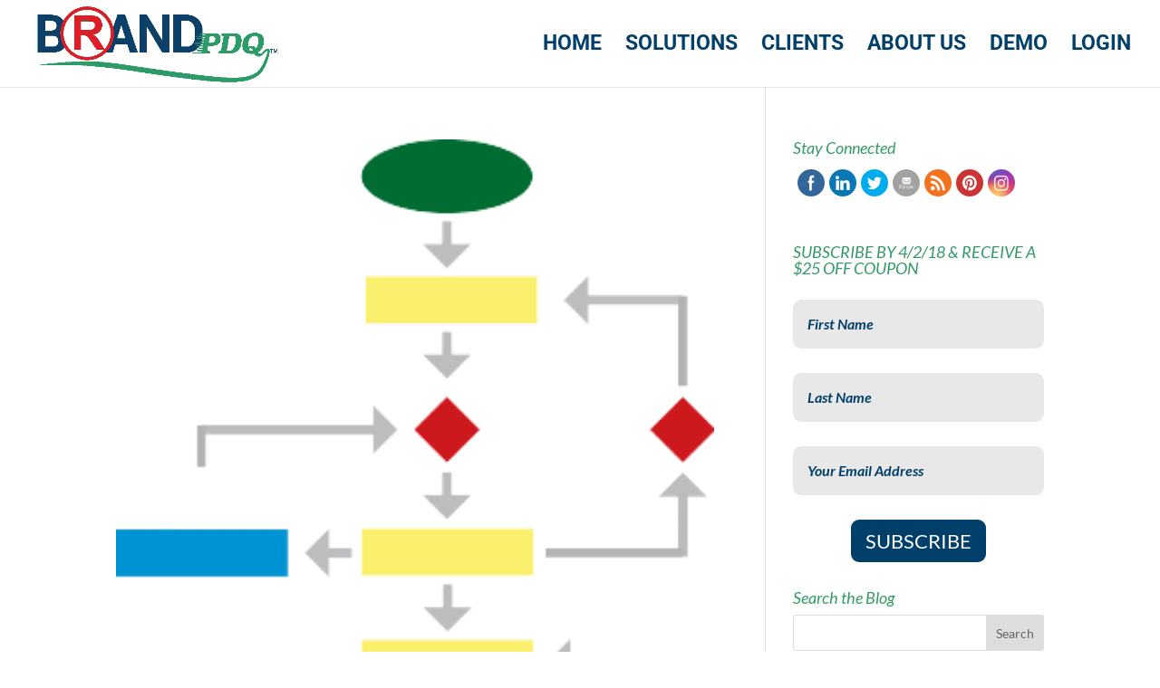

--- FILE ---
content_type: text/html; charset=UTF-8
request_url: https://www.brandpdq.com/blog/media_category/solutions-page/
body_size: 143403
content:
<!DOCTYPE html>
<html lang="en-US">
<head>
	<meta charset="UTF-8" />
<meta http-equiv="X-UA-Compatible" content="IE=edge">
	<link rel="pingback" href="https://www.brandpdq.com/xmlrpc.php" />

	

	<meta name='robots' content='index, follow, max-image-preview:large, max-snippet:-1, max-video-preview:-1' />

	<!-- This site is optimized with the Yoast SEO plugin v19.3 - https://yoast.com/wordpress/plugins/seo/ -->
	<title>Solutions Page Archives - BrandPDQ</title><style id="rocket-critical-css">*/@charset "utf-8"; @font-face { font-family: helveticabold; src: url(fonts/helvetica_bold_0-webfont.eot); src: url(fonts/helvetica_bold_0-webfont.eot?#iefix) format('embedded-opentype'), url(fonts/helvetica_bold_0-webfont.woff) format('woff'), url(fonts/helvetica_bold_0-webfont.ttf) format('truetype'), url(fonts/helvetica_bold_0-webfont.svg#helveticabold) format('svg'); font-weight: 400; font-style: normal; } @font-face { font-family: helveticaregular; src: url(fonts/helvetica_0-webfont.eot); src: url(fonts/helvetica_0-webfont.eot?#iefix) format('embedded-opentype'), url(fonts/helvetica_0-webfont.woff) format('woff'), url(fonts/helvetica_0-webfont.ttf) format('truetype'), url(fonts/helvetica_0-webfont.svg#helveticaregular) format('svg'); font-weight: 400; font-style: normal; } @font-face { font-family: helveticaneue-light; src: url(fonts/helveticaneue-light.eot); src: url(fonts/helveticaneue-light.eot?#iefix) format('embedded-opentype'), url(fonts/helveticaneue-light.woff) format('woff'), url(fonts/helveticaneue-light.ttf) format('truetype'), url(fonts/helveticaneue-light.svg#helveticaneue-light) format('svg'); font-weight: 400; font-style: normal; } body { margin: 0; padding: 0; } .clear { clear: both; } .space { clear: both; padding: 30px 0 0; width: 100%; float: left; } .like_txt { margin: 30px 0 0; padding: 0; color: #12a252; font-family: helveticaregular; font-size: 20px; line-height: 20px; text-align: center; } .like_txt a { color: #12a252; } .sfsibeforpstwpr iframe, .sfsiaftrpstwpr iframe{max-width: none;} .sfwp_fivestar_ul li { display: block; padding-right: 20px; } .shwthmbfraftr { margin-top: 5px !important} label.toglpstpgsbttl { float: left; margin-top: 5px !important} .tab_3_icns.shwthmbfraftr .cstmdisplaysharingtxt { float: left; } .tab6 ul.enough_waffling.sfsi_dsplyatend { width: 24%; float: left; } .tab4 ul.like_icon { margin: 0; padding: 20px 0 0; list-style: none; text-align: center; } .tab4 ul.like_icon li { margin: 0; padding: 0; list-style: none; display: inline-block; } .tab4 ul.like_icon li span { margin: 0; width: 54px; display: block; background: url(../images/count_bg.png) no-repeat; height: 24px; overflow: hidden; padding: 10px 2px 2px; font-size: 17px; text-align: center; line-height: 24px; color: #5a6570; } .tab4 ul.like_icon li a { color: #5a6570; text-decoration: none; } .tab4 ul.enough_waffling { margin: 0; padding: 25px 0 27px; list-style: none; text-align: center; } .tab4 ul.enough_waffling li { margin: 0 22px; padding: 0; list-style: none; display: inline-block; } .tab4 ul.enough_waffling li span { float: left; } .tab4 ul.enough_waffling li label { margin: 0 0 0 20px; float: left; font-family: helveticaregular; font-size: 18px; font-weight: 400; text-align: center; line-height: 38px; color: #5a6570; } .sfsi_mainContainer .checkbox { width: 31px; height: 31px; background: url(../images/check_bg.jpg) no-repeat; display: inherit; } .sfsi_mainContainer .radio { width: 40px; height: 40px; background: url(../images/radio_bg.png) no-repeat; display: inherit; } .sfsi_mainContainer .select { width: 127px; height: 47px; font-size: 17px; background: url(../images/select_bg.jpg) no-repeat; display: block; padding-left: 16px; line-height: 49px; } .sfsi_mainContainer .line { background: #eaebee; height: 1px; font-size: 0; margin: 15px 0 0; clear: both; width: 100%; float: left; } .specify_counts { display: block; margin-top: 15px; padding-top: 15px; clear: both; width: 100%; float: left; border-top: 1px solid #eaebee; } .specify_counts .radio_section { width: 30px; float: left; margin: 12px 10px 0 0; } .specify_counts .social_icon_like { width: 54px; float: left; margin: 0 15px 0 0; } .specify_counts .social_icon_like ul { margin: 0; padding: 0; list-style: none; text-align: center; } .specify_counts .social_icon_like li { margin: 0; padding: 0; list-style: none; display: inline-block; } .specify_counts .social_icon_like li span { margin: 0; width: 54px; display: block; background: url(../images/count_bg.jpg) no-repeat; height: 24px; overflow: hidden; padding: 10px 2px 2px; font-family: helveticaregular; font-size: 16px; text-align: center; line-height: 24px; color: #5a6570; } .specify_counts .social_icon_like li a { color: #5a6570; text-decoration: none; } .specify_counts .listing { width: 88%; margin-top: -5px; display: inherit; float: left; } .specify_counts .listing ul { margin: 0; padding: 0; list-style: none; text-align: left; } .specify_counts .listing li { margin: 15px 0 0; padding: 0; list-style: none; clear: both; line-height: 39px; font-size: 17px; } .specify_counts .listing li span { float: left; margin-right: 20px; } .specify_counts .listing li .input { background: #e5e5e5; box-shadow: 2px 2px 3px #dcdcdc inset; border: 0; padding: 10px; margin-left: 25px; } .specify_counts .listing li .input_facebook { width: 288px; background: #e5e5e5; box-shadow: 2px 2px 3px #dcdcdc inset; border: 0; padding: 10px; margin-left: 16px; } .save_button { width: 450px; padding-top: 30px; clear: both; margin: auto; } .save_button a { background: #12a252; text-align: center; font-size: 23px; color: #FFF!important; display: block; padding: 11px 0; text-decoration: none; } .save_button a:hover { background:#079345 } .tab5 ul.share_icon_order { margin: 0; padding: 0; list-style: none; text-align: left; } .tab5 ul.share_icon_order li { margin: 22px 6px 0 0; padding: 0; list-style: none; float: left; line-height: 37px; } .tab5 ul.share_icon_order li:last-child { margin: 22px 0 0 3px; } .tab5 .row { border-top: 1px solid #eaebee; margin-top: 25px; padding-top: 15px; clear: both; display: block; width: 100%; float: left; font-family: helveticaregular; line-height: 42px; } .tab5 .icons_size { position: relative; } .tab5 .icons_size span { margin-right: 18px; display: block; float: left; font-size: 18px; font-weight: 400; line-height: 46px; } .tab5 .icons_size span.last { margin-left: 55px; } .tab5 .icons_size input { width: 73px; background: #e5e5e5; box-shadow: 2px 2px 3px #dcdcdc inset; border: 0; padding: 13px 13px 12px; margin-right: 18px; float: left; display: block; } .tab5 .icons_size select.styled { position: absolute; left: 0; width: 135px; height: 46px; line-height: 46px; } .tab5 .icons_size .field { position: relative; float: left; display: block; margin-right: 20px; } .tab5 .icons_size ins { margin-right: 25px; float: left; font-size: 17px; font-weight: 400; text-decoration: none; } .tab5 .icons_size ins.leave_empty { line-height: 23px; } .tab5 .icons_size { padding-top: 15px; } .tab5 ul.enough_waffling { margin: -5px 0 0; padding: 0; list-style: none; text-align: center; } .tab5 .new_wind .row_onl ul.enough_waffling { /*margin: 14px 0 0 167px;*/ margin: 20px 0 0 0; padding: 0; list-style: none; height: 38px; text-align: center; width: 61%; } .tab5 ul.enough_waffling li { margin: 0 22px; padding: 0; list-style: none; display: inline-block; } .tab5 ul.enough_waffling li span { float: left; } .tab5 ul.enough_waffling li label { margin: 0 0 0 20px; float: left; font-family: helveticaregular; font-size: 18px; font-weight: 400; text-align: center; line-height: 38px; color: #5a6570; } .sticking p { float: left; font-size: 18px!important; } .sticking p.list { width: 168px; } .sticking p.link { margin: 3px 0 0 12px; padding: 0!important; float: left; } .sticking .float { margin-left: 188px; margin-top: 3px; float: left; font-size: 17px; } .sticking ul { margin: 0; padding: 30px 0 0; list-style: none; float: left; } .sticking a { color: #a4a9ad; text-decoration: none; } .sticking .field { position: relative; float: left; display: block; margin-left: 20px; } .sticking .field .select { width: 206px; height: 47px; background: url(../images/select_bg1.jpg) no-repeat; display: block; padding-left: 10px; } .sticking .field select.styled { position: absolute; left: 0; top: 0; width: 211px; line-height: 46px; height: 46px; } .mouseover_field { width: 455px; float: left; font-size: 18px; margin-top: 10px; } .mouseover_field label { width: 125px; float: left; } .mouseover_field input { width: 256px; float: left; background: #e5e5e5; box-shadow: 2px 2px 3px #dcdcdc inset; border: 0; padding: 10px; } .pop_up_box { width: 474px; background: #FFF; box-shadow: 0 0 5px 3px #d8d8d8; margin: 200px auto; padding: 20px 25px 0px; font-family: helveticaregular; color: #5a6570; min-height: 250px; position: relative; } .pop_up_box h4, .pop_up_box_ex h4 { font-size: 20px; color: #5a6570; text-align: center; margin: 0; padding: 0; line-height: 22px; } .pop_up_box p, .pop_up_box_ex p { font-size: 17px; line-height: 28px; color: #5a6570; text-align: left; margin: 0; padding: 25px 0 0; font-family: helveticaregular; } .sfsi_popupcntnr { float: left; width: 100%} .sfsi_popupcntnr&gt;h3 { color: #000; float: left; font-weight: 700; margin-bottom: 5px; width: 100%} ul.flwstep { float: left; width: 100%} ul.flwstep&gt;li { color: #000; font-size: 16px; margin: 5px; } .upldbtn { float: left; text-align: center; width: 100%} .upload_butt { background-color: #12a252; border: none; color: #fff; font-weight: 700; margin-top: 10px; padding: 5px 45px; width: auto; cursor: pointer; } .pop_up_box .button { background: #12a252; font-size: 22px; line-height: 24px; color: #5a6570; text-align: center; min-height: 80px; margin-top: 32px; box-shadow: none; } .pop_up_box .button:hover { box-shadow: none!important; } .pop_up_box .button a.activate { padding: 0px 0; } .pop_up_box a, .pop_up_box_ex a { color: #a4a9ad; font-size: 20px; text-decoration: none; text-align: center; display: inline-block; margin-top: 20px; width: 100%; } .pop_up_box .upload { width: 100%; float: left; text-align: left; margin-top: 15px; height: 46px; } .pop_up_box .upload label { width: 135px; float: left; line-height: 45px; font-size: 18px; font-family: helveticaregular; text-align: left; } .pop_up_box .upload input[type=text] { width: 248px; float: left; background: #e5e5e5; box-shadow: 2px 2px 3px #dcdcdc inset; border: 0; padding: 0 10px; font-size: 16px; height: 44px; text-align: left; color: #5a6570; font-family: helveticaregular; } .pop_up_box .upload input.upload_butt { width: 100px; background: #12a252; box-shadow: 0 0 0; border: 0; text-align: center; font-size: 18px; color: #fff; font-family: helveticaregular; height: 45px; right: 32px; top: 71px; position: absolute; } .pop_up_box .upload a { color: #12a252; font-size: 18px; text-decoration: underline; font-family: helveticaregular; margin: 0 0 16px 140px; } .pop_up_box a:hover, .pop_up_box_ex a:hover { color: #a4a9ad; } .inr_cont .fb_url { clear: both; } .inr_cont .fb_url .checkbox, .inr_cont .fb_url input.add, .inr_cont .fb_url label, .inr_cont .fb_url lable { float: left; } .inr_cont .fb_url input.add { margin-left: 19px; } .inr_cont .fb_url .checkbox { margin: 6px 0 0; } .inr_cont .fb_url label { line-height: 41px; margin: 0 0 0 15px; font-size: 18px; } .inr_cont textarea.add_txt { resize: none; margin: 0 0 0 19px!important; height: 60px; } .tab2 .inr_cont textarea.add_txt { width: 382px!important; height: 90px; overflow: hidden; } .tab2 .inr_cont input.add { width: 417px; } .red_txt, .tab2 .red_txt { color: #ef4745!important; text-align: center!important; padding-top: 5px!important; } .green_txt { color: #12A252!important; text-align: center!important; padding-top: 5px!important; } .red_txt { color: #f80000!important; text-align: center!important; padding-top: 5px!important; } .linked_tab_2 .fb_url label { width: 32%} .twt_tab_2 label { width: 18%} .bdr_top { border-top: none!important; } .linked_tab_2 .fb_url input.link_dbl { margin-bottom: 6px; } .tab3 { overflow: hidden; } .tab3 .row { /*border-top: 1px solid #EAEBEE;*/ padding: 15px 0; clear: both; overflow: hidden; } .tab3 ul.tab_3_list { overflow: hidden; margin: 4px 0 11px; } ul.tab_3_list li { background: url(../images/tab_3_list_bg.jpg) 13px 7px no-repeat; padding: 0 0 0 30px; color: #778088; font-family: helveticaregular; font-size: 17px; margin-bottom: 4px; } .tab5 ul.tab_3_list li { background: url(../images/tab_3_list_bg.jpg) 13px 18px no-repeat; } .tab3 .row h3 { margin: 0 0 20px; color: #414951; font-family: helveticabold; font-size: 20px; } ul.tab_3_icns { list-style: none; margin: 34px 0 0; overflow: hidden; } ul.tab_3_icns li { width: 100%; margin: 0 0 21px; float: left; } ul.tab_3_icns label { float: left; line-height: 42px; /*margin: 0 20px;*/ color: #69737C; font-size: 18px; font-family: helveticaregular; min-width: 120px; } ul.tab_3_icns li .icns_tab_3, ul.tab_3_icns li .radio { float: left; } .tab3 .sub_row { float: left; margin: 35px 0 0 4%; width: 90%} .tab3 .sub_row h4 { color: #a4a9ad!important; } .tab3 .sub_row label { float: left; margin: 0 20px; line-height: 36px; font-size: 18px; } .tab3 .sub_row p { padding-top: 18px!important; clear: both; overflow: hidden; } .sub_row .sub_sub_box p { padding-top: 18px!important; } .tab3 .sub_row .checkbox { float: left; margin-top: 4px; } .tab3 .sub_row .sub_sub_box { width: 80%; margin: 7px 0 15px 10%; float: left; } .tab3 .sub_row input.smal_inpt { width: 73px; background: #e5e5e5; box-shadow: 2px 2px 3px #dcdcdc inset; border: 0; padding: 10px; float: left; } .tab3 .sub_row .drop_lst { border: 1px solid #d6d6d6; font-size: 16px; color: #5a6570; width: 120px; } .tab3 .first_row, .tab3 .first_row p, .tab3 .first_row p .radio, .tab3 .first_row p label { float: left; } .tab3 .first_row { width: 90%; float: left; } .tab3 .first_row p { padding: 0!important; } .tab3 .first_row p label { line-height: 44px; margin: 0 10px; } .tab3 .first_row p:last-child { margin-left: 27%} .tab3 .tab_1_sav { padding-top: 20px!important; margin: 10px auto 20px; } .suc_msg { background: #12A252; color: #FFF; display: none; font-size: 23px; padding: 10px; text-align: left; text-decoration: none; } .error_msg { background: #D22B30; color: #FFF; display: none; font-size: 23px; padding: 10px; text-align: left; text-decoration: none; } .fileUPInput { cursor: pointer; position: relative; top: -43px; right: 0; z-index: 99; height: 42px; font-size: 5px; opacity: 0; -moz-opacity: 0; filter: alpha(opacity=0); width: 100%} .inputWrapper { height: 20px; width: 50px; overflow: hidden; position: relative; cursor: pointer; } .custom-txt { background: none!important; padding-left: 2px!important; } .custom-img { float: left; margin-left: 20px; } .loader-img { float: left; margin-left: -70px; display: none; } .pop-overlay { position: fixed; top: 0; left: 0; width: 100%; height: 100%; backgound-color: #d3d3d3; z-index: 10; padding: 20px; display: none; } .fb-overlay { position: fixed; top: 0; left: 0; width: 100%; height: 100%; backgound-color: #d3d3d3; z-index: -1000; padding: 20px; opacity: 0; display: block; } .inputError { border: 1px solid #f80000!important; } .sfsicloseBtn { position: absolute; top: 0; right: 0; cursor: pointer; } .top_arow { background: url(../images/top_aro.png) no-repeat; position: absolute; top: -29px; left: 38%; width: 33px; height: 29px; backgoround-color: #fff; } .sfsi_tool_tip_2 .top_arow .sfsi_inside, .top_arow .sfsi_inside { float: left; } .sfsi_tool_tip_2 .tool_tip&gt;img, .tool_tip&gt;img { display: inline-block; margin-right: 4px; float: left; } .norm_row { float: left; min-width: 25px; } .norm_row a { border: none; display: inline-block; position: relative; float: left; } .sfsi_tool_tip_2 a { min-height: 0!important; } .sfsi_widget { min-height: 55px; } .sfsi_widget a img { box-shadow: none!important; outline: 0; } .sfsi_wicons { display: inline-block; color: #000; } .sel-active { background-color: #f7941d; } .sfsi_outr_div .close { position: absolute; right: 18px; top: 18px; } .sfsi_outr_div h2 { color: #778088; font-family: helveticaregular; font-size: 26px; margin: 0 0 9px; padding: 0; text-align: center; font-weight: 400; } .sfsi_outr_div ul li a { color: #5A6570; text-decoration: none; } .sfsi_outr_div ul li { display: inline-block; list-style: none; margin: 0; padding: 0; float: none; } .expanded-area { display: none; } .sfsi_wicons a { -webkit-transition: all .2s ease-in-out; -moz-transition: all .2s ease-in-out; -o-transition: all .2s ease-in-out; -ms-transition: all .2s ease-in-out; } .scale, .scale-div { -webkit-transform: scale(1.1); -moz-transform: scale(1.1); -o-transform: scale(1.1); transform: scale(1.1); } .sfsi_Sicons { float: left; } .sfsi_Sicons .sf_subscrbe{ margin: 2px 3px 3px 0; line-height: 20px;} .sfsi_Sicons .sf_fb{ margin: 0 4px 0 5px; line-height: 20px;} .sfsi_Sicons .sf_google{ margin: 0 5px 0 5px; line-height: 20px;} .sfsi_Sicons .sf_twiter{ margin: 2px 7px 0 4px; line-height: 17px;} .sfsi_Sicons .sf_addthis{ margin: 2px 7px 0 2px; line-height: 20px;} .sfsi_Sicons.left .sf_subscrbe{ margin: 2px 8px 3px 0; } .sfsi_Sicons.left .sf_fb{ margin: 0 8px 0 0; } .sfsi_Sicons.left .sf_google{ margin: 0 9px 0 0; } .sfsi_Sicons.left .sf_twiter{ margin: 2px 7px 0 0; } .sfsi_Sicons.left .sf_addthis{ margin: 2px 7px 0 0; } .sfsi_Sicons.right .sf_subscrbe{ margin: 2px 0 3px; } .sfsi_Sicons.right .sf_fb{ margin: 0 0 0 7px; } .sfsi_Sicons.right .sf_google{ margin: 0 0 0 7px; } .sfsi_Sicons.right .sf_twiter{ margin: 2px 0 0 8px; } .sfsi_Sicons.right .sf_addthis{ margin: 2px 0 0 6px; } .sfsi_Sicons .sf_subscrbe, .sfsi_Sicons .sf_twiter { position: relative; width: 75px; } .sfsi_Sicons .sf_twiter iframe { margin: 0px; height: 20px !important; overflow: visible !important; } .sfsi_Sicons .sf_twiter iframe #widget { overflow: visible !important; } .sfsi_Sicons .sf_subscrbe a { width: auto; float: left; border: medium none; padding-top: 0px; } .sfsi_Sicons .sf_subscrbe a:focus { outline: medium none; } .sfsi_Sicons .sf_subscrbe a img { width: 65px; float: left; } .sfsi_Sicons .sf_fb { position: relative; width: 75px; } .sfsi_Sicons .fb_iframe_widget { float: left; width: 73px; margin: 2px 0 0; } .sfsi_pop_up .button a:hover { color: #fff; } .sfsi_pop_up .button:hover { background: #12a252; color: #fff; border: none; } ul.icn_listing li .right_info a { outline: 0; font-family: helveticaregular; } .upload_pop_up .upload_butt { line-height: 27px; margin-left: 6px; } .sfsi_pop_up .addthis_toolbox { width: 80px; margin: 40px auto 0; } a.addthis_button_compact { margin-top: 0; width: auto; } .drop_lsts { left: 220px; position: relative; top: -40px; } .drop_lsts .styled { top: -42px; width: 127px; height: 33px; } .drop_lsts span { line-height: 50px; } .drag_drp { left: 11px; position: relative; top: 38px; font-size: 17px; } .listing ul li label { width: 224px; float: left; } .row_onl { width: 100%; float: left; } #sfsi_Show_popupOn_PageIDs option.sel-active { background: #f7941d; } .sfsi_inside div iframe { float: left; margin: 0; } .sfsi_inside div #___plus_0, .sfsi_inside div #___plusone_0 { height: 27px; } .sfsi_outr_div li { float: left; } .sfsi_tool_tip_2 .sfsi_inside div { min-height: 0; } #___plus_1&gt;iframe { height: 30px; } .main_contant h1 { margin: 0 0 19px; } .main_contant p { margin: 0 0 26px; } .main_contant p&gt;a { color: #1a1d20; text-decoration: underline; } .tab1 .gary_bg { background: #f1f1f1; } #accordion { margin-top: 4px; } .main_contant p&gt;a, .tab1 p span { font-family: helveticabold; } .wapper .ui-accordion-header-active { margin-top: 20px!important; } .wapper .tab2 { padding: 20px 33px 12px 34px!important; } .wapper .tab2 p { margin-bottom: 6px; } .tab2 .twt_tab_2 label { width: 175px; } .tab2 .twt_fld { margin: 16px 0 23px; float: left; } .tab2 .twt_fld_2 { margin: 0 0 12px; float: left; } .tab2 .google_in { margin: 0 0 8px 94px; float: left; } .tab2 .google_in p.radio_section { padding-top: 8px!important; } .tab2 .google_in .fb_url input.add { width: 417px!important; } .tab2 .utube_inn { padding-bottom: 2px; float: left; } .tab2 .utube_inn label { max-width: 90%} .tab2 .utube_inn label span { font-family: helveticabold; } .tab2 .inr_cont p&gt;a { font-family: helveticabold; color: #778088; text-decoration: none; } .pinterest_section .inr_cont .pint_url { float: left; padding-top: 6px; clear: both; } .pinterest_section .inr_cont .add { width: 417px!important; } .linkedin_section .link_1, .linkedin_section .link_2, .linkedin_section .link_3, .linkedin_section .link_4 { float: left; width: 100%} .linkedin_section .link_1 input.add, .linkedin_section .link_2 input.add, .linkedin_section .link_3 input.add, .linkedin_section .link_4 input.add { width: 417px; } .linkedin_section .link_1 { margin-bottom: 7px; } .linkedin_section .link_2 { margin-bottom: 12px; } .linkedin_section .link_3, .linkedin_section .link_4 { margin-bottom: 13px; } .tab2 .linkedin_section .link_4 { margin-bottom: 0; } ul.tab_3_list li span { font-family: helveticabold; } .tab3 .Shuffle_auto { float: left; width: 80%; position: relative; top: -93px; } #accordion .tab4 h4, #accordion1 .tab4 h4 { color: #414951; font-size: 20px; } .specify_counts .listing li .input { width: 73px; } .sfsi_fbpgidwpr{width: 160px; float: left; font-weight: bold; font-size: 17px; color: #000000;} .sfsi_fbpgiddesc{font-weight: normal; width: 42%; font-size: 14px; color: #888888;padding: 4px 0 0 60px; } .specify_counts .listing li .input.mypginpt { width: 288px; } .tab3 .Shuffle_auto .sub_sub_box .tab_3_option { padding-top: 0!important; margin-bottom: 10px!important; } .tab3 .sub_row { margin-top: 10px!important; } .tab4 { padding-top: 35px!important; } .tab4 .save_button { padding-top: 46px; } .tab5 { padding-top: 31px!important; } .tab6, .tab7 { padding-top: 28px!important; } .tab5 .row_onl { margin-top: 15px; } .tab5 .sticking .link&gt;a { color: #a4a9ad; text-decoration: underline; } .tab5 .mouse_txt h4 { margin-bottom: 8px!important; } .tab5 .save_button { padding-top: 54px; } .tab7 .like_pop_box h2 { font-family: helveticabold; text-align: center; color: #414951; font-size: 26px; } .tab1 ul.icn_listing li .right_info label:hover { text-decoration: none!important; } .tab1 ul.icn_listing li .right_info label.expanded-area { clear: both; float: left; margin-top: 14px; } .tab7 .space { margin-top: 14px; } .tab7 .pop_up_show label { font-family: helveticaregular!important; } .tab7 .save_button { padding-top: 78px; } .like_txt a { text-decoration: none; font-family: helveticaregular; } .bdr_btm_non { border-bottom: none!important; } .tab1 .tab_1_sav { padding-top: 13px; } #accordion .tab2 .facebook_section .inr_cont p.extra_sp, #accordion1 .tab2 .facebook_section .inr_cont p.extra_sp { padding-top: 7px; } .tab2 .custom_section { width: 100%} .tab7 { padding-bottom: 40px!important; } .tab9 .save_button { padding-top: 40px; } .tab9 .save_button a { padding: 16px 0; } .tab2 .twitter_section .twt_fld input.add, .tab2 .twitter_section .twt_fld_2 textarea.add_txt { width: 464px!important; } .tab2 .utube_inn .fb_url label span { font-family: helveticaregular; } .tab1 label, .tab2 label, .tab3 label, .tab4 label, .tab5 label, .tab6 label, .tab7 label, .tab8 label { cursor: default!important; } .tab5 .new_wind h4 { margin-bottom: 11px!important; } .pop_up_box .fb_2 span { height: 28px!important; } .pop_up_box .sfsi_tool_tip_2 .fbb .fb_1 a { margin-top: 0; } .tab6 .social_icon_like1 ul li span { margin-top: -1px; } #sfpageLoad { background: url(../images/ajax-loader.gif) 50% 50% no-repeat #F9F9F9; height: 100%; left: 160px; opacity: 1; position: fixed; top: 0; width: 92%; z-index: 9999; } .sfsi_tool_tip_2, .tool_tip { background: #FFF; border: 1px solid #e7e7e7; box-shadow: #e7e7e7 0 0 2px 1px; display: block; float: left; margin: 0 0 0 -52px; padding: 5px 14px 5px 14px; position: absolute; z-index: 10000; border-bottom: #e5e5e5 solid 4px; width: 100px; } .sfsi_tool_tip_2 { display: inline-table; } .inerCnt, .inerCnt:hover, .inerCnt&gt;a, .inerCnt&gt;a:hover, .widget-area .widget a { outline: 0; } .sfsi_tool_tip_2_inr { bottom: 90%; left: 20%; opacity: 0; } .sfsi_tool_tip_2 .bot_arow { background: url(../images/bot_tip_icn.png) no-repeat; position: absolute; bottom: -21px; left: 50%; width: 15px; height: 21px; margin-left: -5px; } .sfsi_tool_tip_2 .top_big_arow { position: absolute; -webkit-transform: rotate(180deg); -moz-transform: rotate(180deg); -ms-transform: rotate(180deg); -o-transform: rotate(180deg); transform: rotate(180deg); top: -21px; left: 50%; width: 15px; height: 21px; margin-right: -5px; } .sfsi_tool_tip_2_inr .gpls_visit&gt;a, .sfsi_tool_tip_2_inr .prints_visit_1 a, .sfsi_tool_tip_2_inr .utub_visit&gt;a { margin-top: 0; } .sfsi_tool_tip_2_inr .linkin_1 a, .sfsi_tool_tip_2_inr .linkin_2 a, .sfsi_tool_tip_2_inr .linkin_3 a, .sfsi_tool_tip_2_inr .linkin_4 a, .sfsi_tool_tip_2_inr .prints_visit a { margin: 0; } .sfsiTlleftBig { bottom: 121%; left: 22%; margin-left: -54%} .sfsiTlleft { bottom: 100%; left: 50%; margin-left: -66px; margin-bottom: 2px; } .sfsi_plc_btm { bottom: auto; top: 100%; left: 50%; margin-left: -63px; margin-top: -6px; margin-bottom: auto; } .inerCnt { position: relative; z-index: inherit!important; float: left; width: 100%; float: left; } .sfsi_wicons { margin-bottom: 30px; position: relative; padding-top: 5px; } .norm_row .bot_no { position: absolute; padding: 1px 0; font-size: 12px!important; text-align: center; line-height: 12px!important; background: #fff; border-radius: 5px; left: 50%; margin-left: -20px; z-index: 9; border: 1px solid #333; top: 100%; white-space: pre; -webkit-box-sizing: border-box; -moz-box-sizing: border-box; box-sizing: border-box; margin-top: 10px; width: 40px; } .norm_row .bot_no:before { content: url(images/count_top_arow.png); position: absolute; height: 9px; margin-left: -7.5px; top: -10px; left: 50%; width: 15px; } .bot_no.sfsiSmBtn { font-size: 10px; margin-top: 4px; } .bot_no.sfsiSmBtn:before { margin-left: -8px; top: -9px; } .norm_row .cbtn_vsmall { font-size: 9px; left: -28%; top: 4px; } .norm_row .cbtn_vsmall:before { left: 31%; top: -9px; margin-left: -31%} h2.optional { font-family: helveticaregular; font-size: 25px; margin: 14px 0 19px; color: #5a6570; } .utube_tool_bdr .utub_visit { margin: 9px 0 0; height: 24px; display: inline-block; float: none; } .utube_tool_bdr .utub_2 { margin: 9px 0 0; height: 24px; width: 86px; display: inline-block; float: none; } .printst_tool_bdr { width: 79px; } .printst_tool_bdr .prints_visit { margin: 0 0 10px -22px; } .printst_tool_bdr .prints_visit_1 { margin: 0 0 0 -53px; } .fb_tool_bdr { width: 68px; height: auto; } .fb_tool_bdr .sfsi_inside { text-align: center; width: 100%; float: left; overflow: hidden; } .fb_tool_bdr .sfsi_inside .icon1 { margin: 2px 0 2px 0; height: 28px; display: inline-block; float: none; width: 62px; } .fb_tool_bdr .sfsi_inside .icon2 { margin: 2px 0 2px 0 ; height: 20px; width: 49px; display: inline-block; overflow: hidden; } .fb_tool_bdr .sfsi_inside .icon3 { margin: 1px 0 2px 0; height: 20px; width: 62px; display: inline-block; float: none; } .fb_tool_bdr .sfsi_inside .fb_1, .fb_tool_bdr .sfsi_inside .fb_2, .fb_tool_bdr .sfsi_inside .fb_3 { margin: 9px 0 0; height: 25px; } .printst_tool_bdr .sfsi_inside { text-align: center; float: left; width: 100%} .printst_tool_bdr .sfsi_inside .icon1{ margin: 2px 0; height: 24px; display: inline-block; float: none; width: 73px; } .printst_tool_bdr .sfsi_inside .icon2 { margin: 2px 0; height: 20px; display: inline-block; float: none; max-width: 73px; width: auto; } .printst_tool_bdr .sfsi_inside .prints_visit, .printst_tool_bdr .sfsi_inside .prints_visit_1 { margin: 9px 0 0; height: 20px; float: none; display: inline-block; } .printst_tool_bdr { margin-left: -59px; } .fb_tool_bdr .sfsi_inside .icon1&gt;a&gt;img, .gpls_tool_bdr .sfsi_inside .icon1&gt;a&gt;img, .linkedin_tool_bdr .sfsi_inside .icon1&gt;a&gt;img, .linkedin_tool_bdr .sfsi_inside .icon4&gt;a&gt;img, .printst_tool_bdr .sfsi_inside .icon1&gt;a&gt;img, .printst_tool_bdr .sfsi_inside .icon2&gt;a&gt;img, .utube_tool_bdr .sfsi_inside .icon1&gt;a&gt;img { padding-top: 0; } .gpls_tool_bdr { width: 76px; } .gpls_tool_bdr .sfsi_inside .icon1&gt;a&gt;img { padding-top: 0; } .gpls_tool_bdr .sfsi_inside { text-align: center; width: 100%; float: left; } .gpls_tool_bdr .sfsi_inside .icon1 { margin: 2px 0; display: inline-block; float: none; height: 29px; width: 76px; } .gpls_tool_bdr .sfsi_inside .icon2 { margin: 2px 0 3px 0; display: inline-block; float: none; height: 24px; width: 38px; } .gpls_tool_bdr .sfsi_inside .icon3 { margin: 3px 0 2px 0; display: inline-block; float: none; height: 24px; width: 76px; } .gpls_tool_bdr .sfsi_inside .gpls_visit, .gpls_tool_bdr .sfsi_inside .gtalk_2, .gpls_tool_bdr .sfsi_inside .gtalk_3 { margin: 9px 0 0; height: 29px; } .fb_tool_bdr, .gpls_tool_bdr, .linkedin_tool_bdr, .printst_tool_bdr, .twt_tool_bdr { bottom: 100%; left: 50%; margin-bottom: 2px; } .twt_tool_bdr .sfsi_inside { text-align: center; width: 100%; float: left; } .twt_tool_bdr .sfsi_inside .cstmicon1 { margin: 2px 0!important; display: inline-block; float: none; width: 62px; overflow: hidden; /*height: 20px;*/ } .twt_tool_bdr .sfsi_inside .cstmicon1 a img{ float: left; } .twt_tool_bdr .sfsi_inside .icon1 { margin: -4px 0 0px 0 !important; display: inline-block; float: none; width: 61px; overflow: hidden; height: 24px; } .twt_tool_bdr .sfsi_inside .icon1 iframe { width: 61px!important; } .twt_tool_bdr .sfsi_inside .icon2 { margin: 2px 0!important; display: inline-block; float: none; height: 19px; width: 58px; } .twt_tool_bdr .sfsi_inside .twt_1 { margin: 9px 0 0; display: inline-block; float: none; width: 58px; height: 20px; overflow: hidden; } .twt_tool_bdr .sfsi_inside .twt_1 iframe { width: 100%!important; } .twt_tool_bdr .sfsi_inside .twt_2 { margin: 9px 0 0; height: 20px; display: inline-block; float: none; width: 58px; } .utube_tool_bdr .sfsi_inside { text-align: center; width: 100%; float: left; } .utube_tool_bdr .sfsi_inside .icon1{ margin: 5px 0 0; height: 24px; display: inline-block; float: none; width: 96px; } .utube_tool_bdr .sfsi_inside .icon2 { margin: 9px 0 0; height: 24px; display: inline-block; float: none; max-width: 96px; width: 82px; } .utube_tool_bdr { width: 93px; bottom: 100%; left: 50%; margin-bottom: 2px; } .linkedin_tool_bdr { width: 66px; } .linkedin_tool_bdr .sfsi_inside { text-align: center; float: left; width: 100%} .linkedin_tool_bdr .sfsi_inside .icon1{ margin: 2px 0; display: inline-block; float: none; height: 20px; width: 100%; } .linkedin_tool_bdr .sfsi_inside .icon2{ margin: 2px 0; display: inline-block; float: none; height: 20px; width: 100%; } .linkedin_tool_bdr .sfsi_inside .icon3 { margin: 2px 0; display: inline-block; float: none; height: 20px; width: 100%; } .linkedin_tool_bdr .sfsi_inside .icon4 { margin: 0px 0 2px 0; display: inline-block; float: none; height: 25px !important; width: 100%; } .sfsi_FrntInner_chg .linkedin_tool_bdr .sfsi_inside .icon1{ margin: 7px 0;} .sfsi_widget .linkedin_tool_bdr .sfsi_inside .icon4, .sfsi_widget .gpls_tool_bdr .sfsi_inside .icon1, .sfsi_widget .fb_tool_bdr .sfsi_inside .icon1 { height: auto} .linkedin_tool_bdr .linkin_1, .linkedin_tool_bdr .linkin_2, .linkedin_tool_bdr .linkin_3, .linkedin_tool_bdr .linkin_4 { margin: 9px 0 0!important; height: 20px; display: inline-block; float: none; overflow: hidden; } .twt_tool_bdr { width: 62px; height: auto; } .twt_tool_bdr .sfsi_inside .icon1&gt;iframe { margin: 0 auto!important; float: none!important; width: 100%} .twt_tool_bdr .sfsi_inside .icon1&gt;iframe #widget { text-align: center; } .sfsi_pop_up .button { border: none; padding: 0; } .pop_up_box .button a { color: #fff; line-height: normal; font-size: 22px; text-decoration: none; text-align: center; width: 482px; height: 80px; margin: 0; display: table-cell; vertical-align: middle; font-family: helveticabold; } .tab3 ul.tab_3_icns li .radio { margin-top: 7px; } .tab3 ul.tab_3_icns li label { line-height: 50px!important; margin-left: 20px; } .sfsi_mainContainer input[type=email], .sfsi_mainContainer input[type=number], .sfsi_mainContainer input[type=password], .sfsi_mainContainer input[type=search], .sfsi_mainContainer input[type=tel], .sfsi_mainContainer input[type=text], .sfsi_mainContainer input[type=url], .sfsi_mainContainer select, .sfsi_mainContainer textarea { color: #5a6570 !important; } .adminTooltip { left: 142px; position: absolute; } .adPopWidth { min-height: 100px!important; } .main_contant p&gt;a.lit_txt, .tab4 p&gt;a { font-family: helveticaregular; color: #414951; } .tab1 ul.icn_listing li .custom-txt { margin-left: 5px; } .tab1 ul.icn_listing li .custom-img { margin-left: 18px; } .linkedin_section .link_4&gt;label.anthr_labl { height: 94px; } .tab3 .tab_3_sav { padding-top: 0; margin: -69px auto 20px; position: relative; z-index: 9; } .mediam_txt { font-family: helveticabold; } .sfsiCtxt { line-height: 51px; font-family: helveticaregular; font-size: 22px; float: left; padding-left: 19px; color: #5a6570; } .customstep2-img { width: 51px; float: left; } .tab2 .row h2.custom { margin: 15px 0 7px 21px; height: 52px; line-height: 51px; font-family: helveticaregular; font-size: 22px; } .custom-links p.cus_link label { margin-left: 0; } .pop_up_box .sfsi_tool_tip_2 .fbb .fb_1 a&gt;img:hover { opacity: .9; } .tab2 .rss_url_row .sfrsTxt { font-size: 17px; line-height: 41px; margin: 0 0 0 4px; font-family: helveticaregular; } .tab2 .rss_url_row .sfrsTxt&gt;strong { font-family: helveticaregular; } .tab2 .utube_inn p.extra_pp { float: left; width: 100%; margin: 0 0 0 48px; } .tab2 .utube_inn p.extra_pp label { float: left; line-height: 41px; margin-right: 8px; } .sfsi_inside .icon2 .fb_iframe_widget span { width: 500px!important; } @media (max-width:767px) { .sfsi_inside .icon2 .fb_iframe_widget span { width: auto; } .sfsi_outr_div { top: 10% } .sfsi_outr_div h2 { font-size: 22px!important; line-height: 28px; } .sfsi_wicons { padding-top: 0; } } .specify_counts .listing li .high_prb { height: 41px; } .sfsi_Sicons { position: relative; } .sfsi_Sicons .sf_fb { position: relative; /*z-index: 1;*/ width: 75px; } .sfsi_Sicons .fb_iframe_widget { float: left; width: 73px; margin: 2px 0 0; } .sfsi_Sicons .sf_fb .fb_iframe_widget&gt;span { position: absolute; /*width: 450px!important; z-index: 1;*/ } .sfsi_Sicons .sf_addthis, .sfsi_Sicons .sf_google { position: relative; /*z-index: 99;*/ } .wrapper .sfsi_Sicons .sf_addthis { margin: 7px 0 0 4px!important; } .tab2 .utube_inn label { font-size: 18px; } .sfsi_plc_btm { padding: 5px 14px 9px; } .tab7 .field { margin-top: 7px; } .sfsi_outr_div ul li .cmcls img { margin-top: 0!important; } .sfsi_outr_div ul li .inerCnt { float: left; } .sfsi_outr_div ul li .inerCnt .bot_no { position: absolute; padding: 1px 0; font-size: 12px!important; line-height: 12px!important; text-align: center; background: #fff; border-radius: 5px; display: block; left: 50%; margin-left: -20px; border: 1px solid #333; white-space: pre; -webkit-box-sizing: border-box; -moz-box-sizing: border-box; box-sizing: border-box; margin-top: 6px; width: 40px; word-break: break-all; word-wrap: break-word; } .sfsi_outr_div ul li .inerCnt .bot_no:before { content: url(images/count_top_arow.png); position: absolute; height: 9px; margin-left: -7.5px; top: -10px; left: 50%; width: 15px; } .sfsi_outr_div { position: fixed; width: 100%; float: none; left: 50%; top: 20%; margin-left: -50%; opacity: 0; z-index: -1; display: block; text-align: center; } .sfsi_outr_div .sfsi_FrntInner_chg { display: inline-block; padding: 15px 17px 27px 18px; background: #FFF; border: 1px solid #EDEDED; box-shadow: 0 0 5px #CCC; margin: 20px; position: relative; } .sfsi_FrntInner_chg .sfsiclpupwpr { position: absolute; right: -10px; top: -10px; width: 25px; cursor: pointer; } .sfsi_FrntInner_chg .sfsiclpupwpr img { width: auto; float: left; border: medium none; } .tab7 .like_pop_box { width: 100%; margin: 35px auto auto; position: relative; text-align: center; } .tab7 .like_pop_box .sfsi_Popinner { display: inline-block; padding: 18px 20px; box-shadow: 0 0 5px #ccc; -webkit-box-shadow: 0 0 5px #ccc; border: 1px solid #ededed; background: #FFF; } .tab7 .like_pop_box .sfsi_Popinner h2 { margin: 0 0 23px; padding: 0; color: #414951; font-family: helveticabold; font-size: 26px; text-align: center; } .tab7 .like_pop_box .sfsi_Popinner ul { margin: 0; padding: 0; list-style: none; text-align: center; } .tab7 .like_pop_box .sfsi_Popinner ul li { margin: 0; padding: 0; list-style: none; display: inline-block; } .tab7 .like_pop_box .sfsi_Popinner ul li span { margin: 0; width: 54px; display: block; background: url(../images/count_bg.png) no-repeat; height: 24px; overflow: hidden; padding: 10px 2px 2px; font-family: helveticaregular; font-size: 16px; text-align: center; line-height: 24px; color: #5a6570; } .tab7 .like_pop_box .sfsi_Popinner ul li a { color: #5a6570; text-decoration: none; } .sfsi_outr_div .sfsi_FrntInner_chg .sfsi_wicons { margin-bottom: 0; } .sfsi_outr_div ul { list-style: none; margin: 0 0 24px; padding: 0; text-align: center; } a.sfsiColbtn { color: #5a6570!important; float: right; font-size: 14px; margin: -35px -30px 0 0; position: relative; right: 0; font-family: helveticaregular; width: 100px; text-decoration: none; } .tab3 a.sfsiColbtn { margin-top: -55px; } .sfsi_FrntInner_chg ul li:first-of-type .sfsi_wicons { margin-left: 0!important; } ul.tab_3_icns li .trans_bg { background: #000; padding-left: 3px; } .tab2 .instagram_section { padding-bottom: 20px; } h1.abt_titl { text-align: center; margin: 19% 0 0; } .sfcm.sfsi_wicon { padding: 0; width: 100%; border: medium none; } .fb_iframe_widget span { vertical-align: top!important; } .sfsi_outr_div .sfsi_FrntInner_chg ul { margin: 0 0 0 3px; } .sfsi_outr_div .sfsi_FrntInner_chg ul li { margin: 0 3px 0 0; } .sfcm.sfsi_wicon { margin: -1px; padding: 0; } @media (min-width:320px) and (max-width:480px) { .sfsi_tool_tip_2, .tool_tip { padding: 5px 14px 0; } .sfsi_inside:last-child { margin-bottom: 18px; clear: both; } .sfsi_outr_div { top: 10%; } .sfsi_FrntInner_chg .sfsi_wicons { width: 31px!important; height: 31px!important; } .sfsi_FrntInner_chg .sfsi_wicons img { width: 100%; } .sfsi_Sicons .sf_fb{margin-bottom: 24px;} .sfsi_Sicons .sf_google{margin-bottom: 7px;} .sfsi_Sicons .sf_twiter{margin-bottom: 4px;} } @media (max-width:320px) { .sfsi_tool_tip_2, .tool_tip { padding: 5px 14px 0; } .sfsi_inside:last-child { margin-bottom: 18px; clear: both; } .sfsi_FrntInner_chg .sfsi_wicons { width: 31px!important; height: 31px!important; } .sfsi_FrntInner_chg .sfsi_wicons img { width: 100%} } ul.SFSI_lsngfrm { float: left; width: 61%} ul.SFSI_instructions { float: left; width: 39%} ul.SFSI_instructions li { font-size: 12px!important; line-height: 25px!important; margin: 0!important; padding: 0 0 0 15px!important; width: 100%} /*{Monad}*/ /*Upload Skins css*/ .cstmskin_popup { width: 500px; background: #FFF; box-shadow: 0 0 5px 3px #d8d8d8; margin: 40px 0px auto; padding: 20px 25px 20px; font-family: helveticaregular; color: #5a6570; height: auto; float: left; position: relative; left: 35%; } .cstomskins_wrpr { float: left; width: 100%; } .custskinmsg { float: left; font-size: 15px; margin-top: 10px; width: 100%; } .custskinmsg &gt; ul { color: #000; float: left; margin-top: 8px; width: 100%; } ul.cstmskin_iconlist { float: left; padding: 11px 0 40px 8px; width: 100%; max-width: 1000px; margin: 0 } .placethemanulywpr { max-width: 98% !important} .cstmskin_iconlist &gt; li { float: left; margin: 3px 0; width: 100%; } .cstm_icnname { float: left; width: 30%; } .cstmskins_btn &gt; img { float: left; margin-right: 25px; } .cstmskin_btn { width: auto; float: left; padding: 3px 20px; color: #fff; background-color:#12a252; text-decoration: none; margin: 0 10px; } .cstmskins_sbmt { width: 100%; float: left; text-align: center; margin-top: 15px; } .done_btn { width: auto; padding: 3px 80px; color: #fff; background-color:#12a252; text-decoration: none; font-size: 18px; } .cstmskin_btn:hover, .done_btn:hover, .cstmskin_btn:focus, .done_btn:focus { color: #fff; } .skswrpr, .dlt_btn { display: none; } .cstmutbewpr { width: 100%; float: left; margin-top: 10px; } .cstmutbewpr ul.enough_waffling li { width: auto; float: left; margin-right: 20px; } .cstmutbewpr ul.enough_waffling li span { float: left; } .cstmutbewpr ul.enough_waffling li label { width: auto; float: left; margin-top: 10px; margin-left: 10px; } .cstmutbewpr .cstmutbtxtwpr { width: 100%; float: left; padding-top: 10px; } .cstmutbewpr .cstmutbtxtwpr .cstmutbchnlnmewpr { width: 100%; float: left; display: none; } #accordion .cstmutbewpr .cstmutbtxtwpr .cstmutbchnlnmewpr p, #accordion .cstmutbewpr .cstmutbtxtwpr .cstmutbchnlidwpr p { margin-left: 0px; } .cstmutbewpr .cstmutbtxtwpr .cstmutbchnlidwpr { width: 100%; float: left; display: none; } #accordion .cstmutbewpr .cstmutbtxtwpr .cstmutbchnlnmewpr p label, #accordion .cstmutbewpr .cstmutbtxtwpr .cstmutbchnlidwpr p label { width: 120px; } .sfsi_widget .sfsi_wDiv .sfsi_wicons .inerCnt a, .sfsi_widget .sfsi_wDiv .sfsi_wicons .inerCnt a.sficn { padding: 0px; margin: 0px; width: 100%; float: left; border: medium none; } .sfsi_socialwpr { width: auto; display: inline-block; vertical-align: middle; } .sfsi_socialwpr .sf_fb { float:left; } .sfsi_socialwpr .sf_google { float:left; max-width:62px; min-width:35px; min-height: 20px; } .sf_google &gt; div { float: left !important; } .sfsi_socialwpr .sf_addthis { float:left; min-height: 20px; } .sfsipyplfrm { float: left; margin-top: 10px; width: 100%; } .sfsipyplfrm input[type="submit"] { background: none repeat scroll 0 0 rgba(0, 0, 0, 0); border: medium none; color: #0074a2; cursor: pointer; font-weight: normal; margin: 0; padding: 5px 10px; text-decoration: underline; } .sfsipyplfrm input[type="submit"]:hover { color: #2ea2cc } .pop_up_box_ex { background: none repeat scroll 0 0 #fff; box-shadow: 0 0 5px 3px #d8d8d8; color: #5a6570; font-family: helveticaregular; margin: 200px auto; min-height: 150px; padding: 20px 25px 0px; position: relative; width: 290px; } .pop_up_box_ex { color: #5a6570; font-family: helveticaregular; } .cstmutbchnlidwpr .utbe_instruction,.cstmutbchnlnmewpr .utbe_instruction, .lnkdin_instruction { float: left; line-height: 22px; margin-top: 10px; width: 100%; } .fb_iframe_widget iframe { max-width: none; } .sfsi_mainContainer p.bldtxtmsg{float: left; font-size: 15px; font-weight: bold; margin-top: 12px; width: 100%;text-align: center;} .addthis_toolbox a{border: medium none !important; float: left;} .sfsinewplgndesc { background: none repeat scroll 0 0 #e5e5e5; float: left; padding: 5px 10px 8px; margin-top: 25px; } .sfsinewplgndesc&gt;.clear&gt;a { color: #5a6570; font-weight: bold; } .sfsiicnsdvwrp { float: left; width: 110px; } .sfsi_Sicons .sf_subscrbe .bot_no { background: rgba(0, 0, 0, 0) url(images/count_left_arow.png) no-repeat scroll 0 0 / 27px auto; font-size: 12px !important; left: 67px; line-height: 18px !important; margin-left: 0px; margin-top: 8px; padding: 1px 0; position: absolute; text-align: center; top: -8px; white-space: pre; width: 33px; height: 20px; z-index: 9; } .sfsi_wicons a.sficn, .sfsi_wicons .sfsi_inside a, .sfsi_Sicons div a { box-shadow: none; border: none; } .sfsi_Sicons .sf_pinit &gt; span { height: 20px !important; } .sfsi_Sicons .sf_pinit &gt; span &gt; span { width: 38px !important; right: -45px !important; } .sfsi_wicons a{box-shadow:none !important;} /* https://www.brandpdq.com/wp-content/themes/Divi/style.dev.css?ver=3.0.87 *//*! Theme Name: Divi Theme URI: http://www.elegantthemes.com/gallery/divi/ Version: 3.0.87 Description: Smart. Flexible. Beautiful. Divi is the most powerful theme in our collection. Author: Elegant Themes Author URI: http://www.elegantthemes.com Tags: responsive-layout, one-column, two-columns, three-columns, four-columns, left-sidebar, right-sidebar, custom-background, custom-colors, featured-images, full-width-template, post-formats, rtl-language-support, theme-options, threaded-comments, translation-ready License: GNU General Public License v2 License URI: http://www.gnu.org/licenses/gpl-2.0.html */ /* Browser Reset */ html, body, div, span, applet, object, iframe, h1, h2, h3, h4, h5, h6, p, blockquote, pre, a, abbr, acronym, address, big, cite, code, del, dfn, em, font, img, ins, kbd, q, s, samp, small, strike, strong, sub, sup, tt, var, b, u, i, center, dl, dt, dd, ol, ul, li, fieldset, form, label, legend { margin: 0; padding: 0; border: 0; outline: 0; background: transparent; font-size: 100%; vertical-align: baseline; -webkit-text-size-adjust: 100%; -ms-text-size-adjust: 100%; } body { line-height: 1; } ol, ul { list-style: none; } blockquote, q { quotes: none; } blockquote:before, blockquote:after, q:before, q:after { content: ""; content: none; } blockquote { margin: 20px 0 30px; padding-left: 20px; border-left: 5px solid; } :focus { outline: 0; } ins { text-decoration: none; } del { text-decoration: line-through; } table { border-spacing: 0; border-collapse: collapse; } article, aside, footer, header, hgroup, nav, section { display: block; } /* Basic Styles */ /* Body */ body { color: #666; background-color: #fff; font-family: "Open Sans", Arial, sans-serif; font-size: 14px; font-weight: 500; -webkit-font-smoothing: antialiased; -moz-osx-font-smoothing: grayscale; line-height: 1.7em; } body.et_non_fixed_nav.et_transparent_nav.et_boxed_layout #page-container, body.et_fixed_nav.et_boxed_layout #page-container { padding-top: 80px; } body.page-template-page-template-blank-php #page-container { padding-top: 0 !important; } body.et_cover_background { background-repeat: no-repeat !important; background-attachment: fixed; background-position: top center !important; -webkit-background-size: cover !important; -moz-background-size: cover !important; background-size: cover !important; } /* Links */ a { color: #2ea3f2; text-decoration: none; } a:hover { text-decoration: none; } /* Inline Elements */ p { padding-bottom: 1em; } p:last-of-type { padding-bottom: 0; } p.et_normal_padding { padding-bottom: 1em; } strong { font-weight: bold; } cite, em, i { font-style: italic; } pre, code { margin-bottom: 10px; font-family: Courier New, monospace; } ins { text-decoration: none; } sup, sub { position: relative; height: 0; line-height: 1; vertical-align: baseline; } sup { bottom: 0.8em; } sub { top: 0.3em; } dl { margin: 0 0 1.5em 0; } dl dt { font-weight: bold; } dd { margin-left: 1.5em; } blockquote p { padding-bottom: 0; } embed, iframe, object, video { max-width: 100%; } /* Headers */ h1, h2, h3, h4, h5, h6 { padding-bottom: 10px; color: #333; font-weight: 500; line-height: 1em; } h1 a, h2 a, h3 a, h4 a, h5 a, h6 a { color: inherit; } h1 { font-size: 30px; } h2 { font-size: 26px; } h3 { font-size: 22px; } h4 { font-size: 18px; } h5 { font-size: 16px; } h6 { font-size: 14px; } /* Forms */ input { -webkit-appearance: none; } input[type=checkbox] { -webkit-appearance: checkbox; } input[type=radio] { -webkit-appearance: radio; } input[type=text], input[type=password], input[type=tel], input[type=email], input.text, input.title, textarea, select { padding: 2px; border: 1px solid #bbb; color: #4e4e4e; background-color: #fff; } input[type=text]:focus, input.text:focus, input.title:focus, textarea:focus, select:focus { border-color: #2d3940; color: #3e3e3e; } input[type=text], input.text, input.title, textarea, select { margin: 0; } textarea { padding: 4px; } /* Images */ img { max-width: 100%; height: auto; } #ie8 img { width: auto; } /* Clearfix */ .clear { clear: both; } br.clear { margin: 0; padding: 0; } .et_vertical_nav #page-container:after { display: block; visibility: hidden; clear: both; height: 0; font-size: 0; content: " "; } /* Word Break */ #et-secondary-menu li, #top-menu li { word-wrap: break-word; } /* Accent Color */ .woocommerce .woocommerce-error, .woocommerce .woocommerce-info, .woocommerce .woocommerce-message { background: #2ea3f2; } #et_search_icon:hover, .mobile_menu_bar:before, .mobile_menu_bar:after, .et-social-icon a:hover, .comment-reply-link, .form-submit .et_pb_button, .entry-summary p.price ins, .woocommerce div.product span.price, .woocommerce-page div.product span.price, .woocommerce #content div.product span.price, .woocommerce-page #content div.product span.price, .woocommerce div.product p.price, .woocommerce-page div.product p.price, .woocommerce #content div.product p.price, .woocommerce-page #content div.product p.price, .woocommerce .star-rating span:before, .woocommerce-page .star-rating span:before, .woocommerce a.button.alt, .woocommerce-page a.button.alt, .woocommerce button.button.alt, .woocommerce-page button.button.alt, .woocommerce input.button.alt, .woocommerce-page input.button.alt, .woocommerce #respond input#submit.alt, .woocommerce-page #respond input#submit.alt, .woocommerce #content input.button.alt, .woocommerce-page #content input.button.alt, .woocommerce a.button, .woocommerce-page a.button, .woocommerce button.button, .woocommerce-page button.button, .woocommerce input.button, .woocommerce-page input.button, .woocommerce #respond input#submit, .woocommerce-page #respond input#submit, .woocommerce #content input.button, .woocommerce-page #content input.button, .woocommerce a.button.alt:hover, .woocommerce-page a.button.alt:hover, .woocommerce button.button.alt:hover, .woocommerce-page button.button.alt:hover, .woocommerce input.button.alt:hover, .woocommerce-page input.button.alt:hover, .woocommerce #respond input#submit.alt:hover, .woocommerce-page #respond input#submit.alt:hover, .woocommerce #content input.button.alt:hover, .woocommerce-page #content input.button.alt:hover, .woocommerce a.button:hover, .woocommerce-page a.button:hover, .woocommerce button.button, .woocommerce-page button.button:hover, .woocommerce input.button:hover, .woocommerce-page input.button:hover, .woocommerce #respond input#submit:hover, .woocommerce-page #respond input#submit:hover, .woocommerce #content input.button:hover, .wp-pagenavi span.current, .wp-pagenavi a:hover, .et_password_protected_form .et_submit_button, .nav-single a, .posted_in a, #top-menu li.current-menu-ancestor &gt; a, #top-menu li.current-menu-item &gt; a, .bottom-nav li.current-menu-item &gt; a, .footer-widget h4 { color: #2ea3f2; } .et-search-form, .nav li ul, .et_mobile_menu, .footer-widget li:before, blockquote { border-color: #2ea3f2; } #top-header, #et-secondary-nav li ul { background-color: #2ea3f2; } /* Containers */ #main-content { background-color: #fff; } #main-header { -webkit-transition: background-color 0.4s, color 0.4s, transform 0.4s, opacity 0.4s ease-in-out; -moz-transition: background-color 0.4s, color 0.4s, transform 0.4s, opacity 0.4s ease-in-out; transition: background-color 0.4s, color 0.4s, transform 0.4s, opacity 0.4s ease-in-out; } .container { position: relative; width: 80%; max-width: 1080px; margin: auto; } #main-content .container { padding-top: 58px; } .et_full_width_page #main-content .container:before, .et_full_width_portfolio_page #main-content .container:before { display: none; } /* Transparent Nav */ .et_transparent_nav #page-container { padding-top: 0 !important; } /* Boxed Layout */ .et_boxed_layout #page-container { -webkit-box-shadow: 0 0 10px 0 rgba(0, 0, 0, 0.2); -moz-box-shadow: 0 0 10px 0 rgba(0, 0, 0, 0.2); box-shadow: 0 0 10px 0 rgba(0, 0, 0, 0.2); } .et_boxed_layout #page-container, .et_boxed_layout.et_non_fixed_nav.et_transparent_nav #page-container #top-header, .et_non_fixed_nav.et_transparent_nav.et_boxed_layout #page-container #main-header, .et_fixed_nav.et_boxed_layout #page-container #top-header, .et_fixed_nav.et_boxed_layout #page-container #main-header, .et_boxed_layout #page-container .container, .et_boxed_layout #page-container .et_pb_row, .et_boxed_layout.et_pb_pagebuilder_layout.single.et_full_width_page #page-container .et_pb_row, .et_boxed_layout.et_pb_pagebuilder_layout.single.et_full_width_portfolio_page #page-container .et_pb_row, .et_boxed_layout.et_pb_pagebuilder_layout.single #page-container .et_pb_row { width: 90%; max-width: 1200px; margin: auto; } .et_boxed_layout.et_vertical_nav #page-container { max-width: 1425px; } .et_boxed_layout.et_vertical_nav #page-container #top-header { width: auto; max-width: none; } .et_boxed_layout.et_vertical_right.et_vertical_fixed #main-header { opacity: 0; } .et_boxed_layout.et_vertical_right.et_vertical_fixed #page-container #main-header.et_vertical_menu_set { opacity: 1; -webkit-transition: opacity 0.4s ease-in-out; -moz-transition: opacity 0.4s ease-in-out; transition: opacity 0.4s ease-in-out; } /* Vertical Navigation */ .et_vertical_nav #page-container { position: relative; padding-top: 0 !important; } /* Pages */ .main_title { margin-bottom: 20px; } /* Button Styles */ .woocommerce a.button.alt, .woocommerce-page a.button.alt, .woocommerce button.button.alt, .woocommerce-page button.button.alt, .woocommerce input.button.alt, .woocommerce-page input.button.alt, .woocommerce #respond input#submit.alt, .woocommerce-page #respond input#submit.alt, .woocommerce #content input.button.alt, .woocommerce-page #content input.button.alt, .woocommerce a.button, .woocommerce-page a.button, .woocommerce button.button, .woocommerce-page button.button, .woocommerce input.button, .woocommerce-page input.button, .woocommerce #respond input#submit, .woocommerce-page #respond input#submit, .woocommerce #content input.button, .woocommerce-page #content input.button { position: relative; padding: 0.3em 1em; border: 2px solid; -webkit-border-radius: 3px; -moz-border-radius: 3px; border-radius: 3px; background: transparent; font-size: 20px; font-weight: 500; line-height: 1.7em !important; -webkit-transition: all 0.2s; -moz-transition: all 0.2s; transition: all 0.2s; } /* Button Hover */ .woocommerce a.button.alt:hover, .woocommerce-page a.button.alt:hover, .woocommerce button.button.alt:hover, .woocommerce-page button.button.alt:hover, .woocommerce input.button.alt:hover, .woocommerce-page input.button.alt:hover, .woocommerce #respond input#submit.alt:hover, .woocommerce-page #respond input#submit.alt:hover, .woocommerce #content input.button.alt:hover, .woocommerce-page #content input.button.alt:hover, .woocommerce a.button:hover, .woocommerce-page a.button:hover, .woocommerce button.button:hover, .woocommerce-page button.button:hover, .woocommerce input.button:hover, .woocommerce-page input.button:hover, .woocommerce #respond input#submit:hover, .woocommerce-page #respond input#submit:hover, .woocommerce #content input.button:hover, .woocommerce-page #content input.button:hover { padding: 0.3em 2em 0.3em 1em; border: 2px solid transparent; } /* Button Hover Dark Text */ .comment-reply-link:hover, .form-submit .et_pb_button:hover, .et_password_protected_form .et_submit_button:hover, .woocommerce a.button.alt:hover, .woocommerce-page a.button.alt:hover, .woocommerce button.button.alt:hover, .woocommerce-page button.button.alt:hover, .woocommerce input.button.alt:hover, .woocommerce-page input.button.alt:hover, .woocommerce #respond input#submit.alt:hover, .woocommerce-page #respond input#submit.alt:hover, .woocommerce #content input.button.alt:hover, .woocommerce-page #content input.button.alt:hover, .woocommerce a.button:hover, .woocommerce-page a.button:hover, .woocommerce button.button:hover, .woocommerce-page button.button:hover, .woocommerce input.button:hover, .woocommerce-page input.button:hover, .woocommerce #respond input#submit:hover, .woocommerce-page #respond input#submit:hover, .woocommerce #content input.button:hover, .woocommerce-page #content input.button:hover { background: rgba(0, 0, 0, 0.05); } /* Button - With Icon */ .woocommerce a.button.alt:after, .woocommerce-page a.button.alt:after, .woocommerce button.button.alt:after, .woocommerce-page button.button.alt:after, .woocommerce input.button.alt:after, .woocommerce-page input.button.alt:after, .woocommerce #respond input#submit.alt:after, .woocommerce-page #respond input#submit.alt:after, .woocommerce #content input.button.alt:after, .woocommerce-page #content input.button.alt:after, .woocommerce a.button:after, .woocommerce-page a.button:after, .woocommerce button.button:after, .woocommerce-page button.button:after, .woocommerce input.button:after, .woocommerce-page input.button:after, .woocommerce #respond input#submit:after, .woocommerce-page #respond input#submit:after, .woocommerce #content input.button:after, .woocommerce-page #content input.button:after { position: absolute; margin-left: -1em; opacity: 0; font-family: "ETmodules"; font-size: 32px; line-height: 1em; content: "\35"; -webkit-transition: all 0.2s; -moz-transition: all 0.2s; transition: all 0.2s; } .et_button_icon_visible .et_pb_button, .et_button_icon_visible.woocommerce a.button.alt, .et_button_icon_visible.woocommerce-page a.button.alt, .et_button_icon_visible.woocommerce button.button.alt, .et_button_icon_visible.woocommerce-page button.button.alt, .et_button_icon_visible.woocommerce input.button.alt, .et_button_icon_visible.woocommerce-page input.button.alt, .et_button_icon_visible.woocommerce #respond input#submit.alt, .et_button_icon_visible.woocommerce-page #respond input#submit.alt, .et_button_icon_visible.woocommerce #content input.button.alt, .et_button_icon_visible.woocommerce-page #content input.button.alt, .et_button_icon_visible.woocommerce a.button, .et_button_icon_visible.woocommerce-page a.button, .et_button_icon_visible.woocommerce button.button, .et_button_icon_visible.woocommerce-page button.button, .et_button_icon_visible.woocommerce input.button, .et_button_icon_visible.woocommerce-page input.button, .et_button_icon_visible.woocommerce #respond input#submit, .et_button_icon_visible.woocommerce-page #respond input#submit, .et_button_icon_visible.woocommerce #content input.button, .et_button_icon_visible.woocommerce-page #content input.button { padding-right: 2em; padding-left: 0.7em; } .et_button_icon_visible .et_pb_button:after, .et_button_icon_visible.woocommerce a.button.alt:after, .et_button_icon_visible.woocommerce-page a.button.alt:after, .et_button_icon_visible.woocommerce button.button.alt:after, .et_button_icon_visible.woocommerce-page button.button.alt:after, .et_button_icon_visible.woocommerce input.button.alt:after, .et_button_icon_visible.woocommerce-page input.button.alt:after, .et_button_icon_visible.woocommerce #respond input#submit.alt:after, .et_button_icon_visible.woocommerce-page #respond input#submit.alt:after, .et_button_icon_visible.woocommerce #content input.button.alt:after, .et_button_icon_visible.woocommerce-page #content input.button.alt:after, .et_button_icon_visible.woocommerce a.button:after, .et_button_icon_visible.woocommerce-page a.button:after, .et_button_icon_visible.woocommerce button.button:after, .et_button_icon_visible.woocommerce-page button.button:after, .et_button_icon_visible.woocommerce input.button:after, .et_button_icon_visible.woocommerce-page input.button:after, .et_button_icon_visible.woocommerce #respond input#submit:after, .et_button_icon_visible.woocommerce-page #respond input#submit:after, .et_button_icon_visible.woocommerce #content input.button:after, .et_button_icon_visible.woocommerce-page #content input.button:after { margin-left: 0; opacity: 1; } .et_button_left .et_pb_button:hover:after, .et_button_left.et_button_icon_visible.woocommerce a.button.alt:hover:after, .et_button_left.et_button_icon_visible.woocommerce-page a.button.alt:hover:after, .et_button_left.et_button_icon_visible.woocommerce button.button.alt:hover:after, .et_button_left.et_button_icon_visible.woocommerce-page button.button.alt:hover:after, .et_button_left.et_button_icon_visible.woocommerce input.button.alt:hover:after, .et_button_left.et_button_icon_visible.woocommerce-page input.button.alt:hover:after, .et_button_left.et_button_icon_visible.woocommerce #respond input#submit.alt:hover:after, .et_button_left.et_button_icon_visible.woocommerce-page #respond input#submit.alt:hover:after, .et_button_left.et_button_icon_visible.woocommerce #content input.button.alt:hover:after, .et_button_left.et_button_icon_visible.woocommerce-page #content input.button.alt:hover:after, .et_button_left.et_button_icon_visible.woocommerce a.button:hover:after, .et_button_left.et_button_icon_visible.woocommerce-page a.button:hover:after, .et_button_left.et_button_icon_visible.woocommerce button.button:hover:after, .et_button_left.et_button_icon_visible.woocommerce-page button.button:hover:after, .et_button_left.et_button_icon_visible.woocommerce input.button:hover:after, .et_button_left.et_button_icon_visible.woocommerce-page input.button:hover:after, .et_button_left.et_button_icon_visible.woocommerce #respond input#submit:hover:after, .et_button_left.et_button_icon_visible.woocommerce-page #respond input#submit:hover:after, .et_button_left.et_button_icon_visible.woocommerce #content input.button:hover:after, .et_button_left.et_button_icon_visible.woocommerce-page #content input.button:hover:after { left: 0.15em; } .comment-reply-link:hover:after, .woocommerce a.button.alt:hover:after, .woocommerce-page a.button.alt:hover:after, .woocommerce button.button.alt:hover:after, .woocommerce-page button.button.alt:hover:after, .woocommerce input.button.alt:hover:after, .woocommerce-page input.button.alt:hover:after, .woocommerce #respond input#submit.alt:hover:after, .woocommerce-page #respond input#submit.alt:hover:after, .woocommerce #content input.button.alt:hover:after, .woocommerce-page #content input.button.alt:hover:after, .woocommerce a.button:hover:after, .woocommerce-page a.button:hover:after, .woocommerce button.button:hover:after, .woocommerce-page button.button:hover:after, .woocommerce input.button:hover:after, .woocommerce-page input.button:hover:after, .woocommerce #respond input#submit:hover:after, .woocommerce-page #respond input#submit:hover:after, .woocommerce #content input.button:hover:after, .woocommerce-page #content input.button:hover:after { margin-left: 0; opacity: 1; } .et_button_left .et_pb_button:after, .et_button_left.woocommerce a.button.alt:after, .et_button_left.woocommerce-page a.button.alt:after, .et_button_left.woocommerce button.button.alt:after, .et_button_left.woocommerce-page button.button.alt:after, .et_button_left.woocommerce input.button.alt:after, .et_button_left.woocommerce-page input.button.alt:after, .et_button_left.woocommerce #respond input#submit.alt:after, .et_button_left.woocommerce-page #respond input#submit.alt:after, .et_button_left.woocommerce #content input.button.alt:after, .et_button_left.woocommerce-page #content input.button.alt:after, .et_button_left.woocommerce a.button:after, .et_button_left.woocommerce-page a.button:after, .et_button_left.woocommerce button.button:after, .et_button_left.woocommerce-page button.button:after, .et_button_left.woocommerce input.button:after, .et_button_left.woocommerce-page input.button:after, .et_button_left.woocommerce #respond input#submit:after, .et_button_left.woocommerce-page #respond input#submit:after, .et_button_left.woocommerce #content input.button:after, .et_button_left.woocommerce-page #content input.button:after { left: 1em; margin-left: 0; } .et_button_left .et_pb_button:hover, .et_button_left .et_pb_module .et_pb_button:hover, .et_button_icon_visible.et_button_left .et_pb_button, .et_button_left.woocommerce a.button.alt:hover, .et_button_left.woocommerce-page a.button.alt:hover, .et_button_left.woocommerce button.button.alt:hover, .et_button_left.woocommerce-page button.button.alt:hover, .et_button_left.woocommerce input.button.alt:hover, .et_button_left.woocommerce-page input.button.alt:hover, .et_button_left.woocommerce #respond input#submit.alt:hover, .et_button_left.woocommerce-page #respond input#submit.alt:hover, .et_button_left.woocommerce #content input.button.alt:hover, .et_button_left.woocommerce-page #content input.button.alt:hover, .et_button_left.woocommerce a.button:hover, .et_button_left.woocommerce-page a.button:hover, .et_button_left.woocommerce button.button:hover, .et_button_left.woocommerce-page button.button:hover, .et_button_left.woocommerce input.button:hover, .et_button_left.woocommerce-page input.button:hover, .et_button_left.woocommerce #respond input#submit:hover, .et_button_left.woocommerce-page #respond input#submit:hover, .et_button_left.woocommerce #content input.button:hover, .et_button_left.woocommerce-page #content input.button:hover, .et_button_icon_visible.et_button_left.woocommerce a.button.alt, .et_button_icon_visible.et_button_left.woocommerce-page a.button.alt, .et_button_icon_visible.et_button_left.woocommerce button.button.alt, .et_button_icon_visible.et_button_left.woocommerce-page button.button.alt, .et_button_icon_visible.et_button_left.woocommerce input.button.alt, .et_button_icon_visible.et_button_left.woocommerce-page input.button.alt, .et_button_icon_visible.et_button_left.woocommerce #respond input#submit.alt, .et_button_icon_visible.et_button_left.woocommerce-page #respond input#submit.alt, .et_button_icon_visible.et_button_left.woocommerce #content input.button.alt, .et_button_icon_visible.et_button_left.woocommerce-page #content input.button.alt, .et_button_icon_visible.et_button_left.woocommerce a.button, .et_button_icon_visible.et_button_left.woocommerce-page a.button, .et_button_icon_visible.et_button_left.woocommerce button.button, .et_button_icon_visible.et_button_left.woocommerce-page button.button, .et_button_icon_visible.et_button_left.woocommerce input.button, .et_button_icon_visible.et_button_left.woocommerce-page input.button, .et_button_icon_visible.et_button_left.woocommerce #respond input#submit, .et_button_icon_visible.et_button_left.woocommerce-page #respond input#submit, .et_button_icon_visible.et_button_left.woocommerce #content input.button, .et_button_icon_visible.et_button_left.woocommerce-page #content input.button { padding-right: 0.7em; padding-left: 2em; } .et_button_left .et_pb_button:hover:after, .et_button_icon_visible.et_button_left .et_pb_button:after, .et_button_left.woocommerce a.button.alt:hover:after, .et_button_left.woocommerce-page a.button.alt:hover:after, .et_button_left.woocommerce button.button.alt:hover:after, .et_button_left.woocommerce-page button.button.alt:hover:after, .et_button_left.woocommerce input.button.alt:hover:after, .et_button_left.woocommerce-page input.button.alt:hover:after, .et_button_left.woocommerce #respond input#submit.alt:hover:after, .et_button_left.woocommerce-page #respond input#submit.alt:hover:after, .et_button_left.woocommerce #content input.button.alt:hover:after, .et_button_left.woocommerce-page #content input.button.alt:hover:after, .et_button_left.woocommerce a.button:hover:after, .et_button_left.woocommerce-page a.button:hover:after, .et_button_left.woocommerce button.button:hover:after, .et_button_left.woocommerce-page button.button:hover:after, .et_button_left.woocommerce input.button:hover:after, .et_button_left.woocommerce-page input.button:hover:after, .et_button_left.woocommerce #respond input#submit:hover:after, .et_button_left.woocommerce-page #respond input#submit:hover:after, .et_button_left.woocommerce #content input.button:hover:after, .et_button_left.woocommerce-page #content input.button:hover:after, .et_button_icon_visible.et_button_left.woocommerce a.button.alt:after, .et_button_icon_visible.et_button_left.woocommerce-page a.button.alt:after, .et_button_icon_visible.et_button_left.woocommerce button.button.alt:after, .et_button_icon_visible.et_button_left.woocommerce-page button.button.alt:after, .et_button_icon_visible.et_button_left.woocommerce input.button.alt:after, .et_button_icon_visible.et_button_left.woocommerce-page input.button.alt:after, .et_button_icon_visible.et_button_left.woocommerce #respond input#submit.alt:after, .et_button_icon_visible.et_button_left.woocommerce-page #respond input#submit.alt:after, .et_button_icon_visible.et_button_left.woocommerce #content input.button.alt:after, .et_button_icon_visible.et_button_left.woocommerce-page #content input.button.alt:after, .et_button_icon_visible.et_button_left.woocommerce a.button:after, .et_button_icon_visible.et_button_left.woocommerce-page a.button:after, .et_button_icon_visible.et_button_left.woocommerce button.button:after, .et_button_icon_visible.et_button_left.woocommerce-page button.button:after, .et_button_icon_visible.et_button_left.woocommerce input.button:after, .et_button_icon_visible.et_button_left.woocommerce-page input.button:after, .et_button_icon_visible.et_button_left.woocommerce #respond input#submit:after, .et_button_icon_visible.et_button_left.woocommerce-page #respond input#submit:after, .et_button_icon_visible.et_button_left.woocommerce #content input.button:after, .et_button_icon_visible.et_button_left.woocommerce-page #content input.button:after { left: 0.15em; } /* Button Hover - No Icon */ .form-submit .et_pb_button:hover, .et_password_protected_form .et_submit_button:hover, .woocommerce #respond input#submit:hover, .woocommerce-page #respond input#submit:hover { padding: 0.3em 1em; } /* Button - With No Icon */ .et_button_no_icon .et_pb_button:after, .et_button_no_icon.woocommerce a.button.alt:after, .et_button_no_icon.woocommerce-page a.button.alt:after, .et_button_no_icon.woocommerce button.button.alt:after, .et_button_no_icon.woocommerce-page button.button.alt:after, .et_button_no_icon.woocommerce input.button.alt:after, .et_button_no_icon.woocommerce-page input.button.alt:after, .et_button_no_icon.woocommerce #respond input#submit.alt:after, .et_button_no_icon.woocommerce-page #respond input#submit.alt:after, .et_button_no_icon.woocommerce #content input.button.alt:after, .et_button_no_icon.woocommerce-page #content input.button.alt:after, .et_button_no_icon.woocommerce a.button:after, .et_button_no_icon.woocommerce-page a.button:after, .et_button_no_icon.woocommerce button.button:after, .et_button_no_icon.woocommerce-page button.button:after, .et_button_no_icon.woocommerce input.button:after, .et_button_no_icon.woocommerce-page input.button:after, .et_button_no_icon.woocommerce #respond input#submit:after, .et_button_no_icon.woocommerce-page #respond input#submit:after, .et_button_no_icon.woocommerce #content input.button:after, .et_button_no_icon.woocommerce-page #content input.button:after { display: none; } .et_button_no_icon .et_pb_button, .et_button_no_icon .et_pb_button:hover, .et_button_no_icon.et_button_icon_visible.et_button_left .et_pb_button, .et_button_no_icon.et_button_left .et_pb_button:hover, .et_button_no_icon.woocommerce a.button.alt, .et_button_no_icon.woocommerce-page a.button.alt, .et_button_no_icon.woocommerce button.button.alt, .et_button_no_icon.woocommerce-page button.button.alt, .et_button_no_icon.woocommerce input.button.alt, .et_button_no_icon.woocommerce-page input.button.alt, .et_button_no_icon.woocommerce #respond input#submit.alt, .et_button_no_icon.woocommerce-page #respond input#submit.alt, .et_button_no_icon.woocommerce #content input.button.alt, .et_button_no_icon.woocommerce-page #content input.button.alt, .et_button_no_icon.woocommerce a.button, .et_button_no_icon.woocommerce-page a.button, .et_button_no_icon.woocommerce button.button, .et_button_no_icon.woocommerce-page button.button, .et_button_no_icon.woocommerce input.button, .et_button_no_icon.woocommerce-page input.button, .et_button_no_icon.woocommerce #respond input#submit, .et_button_no_icon.woocommerce-page #respond input#submit, .et_button_no_icon.woocommerce #content input.button, .et_button_no_icon.woocommerce-page #content input.button, .et_button_no_icon.woocommerce a.button.alt:hover, .et_button_no_icon.woocommerce-page a.button.alt:hover, .et_button_no_icon.woocommerce button.button.alt:hover, .et_button_no_icon.woocommerce-page button.button.alt:hover, .et_button_no_icon.woocommerce input.button.alt:hover, .et_button_no_icon.woocommerce-page input.button.alt:hover, .et_button_no_icon.woocommerce #respond input#submit.alt:hover, .et_button_no_icon.woocommerce-page #respond input#submit.alt:hover, .et_button_no_icon.woocommerce #content input.button.alt:hover, .et_button_no_icon.woocommerce-page #content input.button.alt:hover, .et_button_no_icon.woocommerce a.button:hover, .et_button_no_icon.woocommerce-page a.button:hover, .et_button_no_icon.woocommerce button.button:hover, .et_button_no_icon.woocommerce-page button.button:hover, .et_button_no_icon.woocommerce input.button:hover, .et_button_no_icon.woocommerce-page input.button:hover, .et_button_no_icon.woocommerce #respond input#submit:hover, .et_button_no_icon.woocommerce-page #respond input#submit:hover, .et_button_no_icon.woocommerce #content input.button:hover, .et_button_no_icon.woocommerce-page #content input.button:hover, .et_button_no_icon.et_button_icon_visible.et_button_left.woocommerce a.button.alt, .et_button_no_icon.et_button_icon_visible.et_button_left.woocommerce-page a.button.alt, .et_button_no_icon.et_button_icon_visible.et_button_left.woocommerce button.button.alt, .et_button_no_icon.et_button_icon_visible.et_button_left.woocommerce-page button.button.alt, .et_button_no_icon.et_button_icon_visible.et_button_left.woocommerce input.button.alt, .et_button_no_icon.et_button_icon_visible.et_button_left.woocommerce-page input.button.alt, .et_button_no_icon.et_button_icon_visible.et_button_left.woocommerce #respond input#submit.alt, .et_button_no_icon.et_button_icon_visible.et_button_left.woocommerce-page #respond input#submit.alt, .et_button_no_icon.et_button_icon_visible.et_button_left.woocommerce #content input.button.alt, .et_button_no_icon.et_button_icon_visible.et_button_left.woocommerce-page #content input.button.alt, .et_button_no_icon.et_button_icon_visible.et_button_left.woocommerce a.button, .et_button_no_icon.et_button_icon_visible.et_button_left.woocommerce-page a.button, .et_button_no_icon.et_button_icon_visible.et_button_left.woocommerce button.button, .et_button_no_icon.et_button_icon_visible.et_button_left.woocommerce-page button.button, .et_button_no_icon.et_button_icon_visible.et_button_left.woocommerce input.button, .et_button_no_icon.et_button_icon_visible.et_button_left.woocommerce-page input.button, .et_button_no_icon.et_button_icon_visible.et_button_left.woocommerce #respond input#submit, .et_button_no_icon.et_button_icon_visible.et_button_left.woocommerce-page #respond input#submit, .et_button_no_icon.et_button_icon_visible.et_button_left.woocommerce #content input.button, .et_button_no_icon.et_button_icon_visible.et_button_left.woocommerce-page #content input.button, .et_button_no_icon.et_button_left.woocommerce a.button.alt:hover, .et_button_no_icon.et_button_left.woocommerce-page a.button.alt:hover, .et_button_no_icon.et_button_left.woocommerce button.button.alt:hover, .et_button_no_icon.et_button_left.woocommerce-page button.button.alt:hover, .et_button_no_icon.et_button_left.woocommerce input.button.alt:hover, .et_button_no_icon.et_button_left.woocommerce-page input.button.alt:hover, .et_button_no_icon.et_button_left.woocommerce #respond input#submit.alt:hover, .et_button_no_icon.et_button_left.woocommerce-page #respond input#submit.alt:hover, .et_button_no_icon.et_button_left.woocommerce #content input.button.alt:hover, .et_button_no_icon.et_button_left.woocommerce-page #content input.button.alt:hover, .et_button_no_icon.et_button_left.woocommerce a.button:hover, .et_button_no_icon.et_button_left.woocommerce-page a.button:hover, .et_button_no_icon.et_button_left.woocommerce button.button:hover, .et_button_no_icon.et_button_left.woocommerce-page button.button:hover, .et_button_no_icon.et_button_left.woocommerce input.button:hover, .et_button_no_icon.et_button_left.woocommerce-page input.button:hover, .et_button_no_icon.et_button_left.woocommerce #respond input#submit:hover, .et_button_no_icon.et_button_left.woocommerce-page #respond input#submit:hover, .et_button_no_icon.et_button_left.woocommerce #content input.button:hover, .et_button_no_icon.et_button_left.woocommerce-page #content input.button:hover, .woocommerce input.button, .woocommerce input.button:hover { padding: 0.3em 1em !important; } /* Button with custom icon */ .et_button_custom_icon .et_pb_button:after, .et_button_custom_icon.woocommerce a.button.alt:after, .et_button_custom_icon.woocommerce-page a.button.alt:after, .et_button_custom_icon.woocommerce button.button.alt:after, .et_button_custom_icon.woocommerce-page button.button.alt:after, .et_button_custom_icon.woocommerce input.button.alt:after, .et_button_custom_icon.woocommerce-page input.button.alt:after, .et_button_custom_icon.woocommerce #respond input#submit.alt:after, .et_button_custom_icon.woocommerce-page #respond input#submit.alt:after, .et_button_custom_icon.woocommerce #content input.button.alt:after, .et_button_custom_icon.woocommerce-page #content input.button.alt:after, .et_button_custom_icon.woocommerce a.button:after, .et_button_custom_icon.woocommerce-page a.button:after, .et_button_custom_icon.woocommerce button.button:after, .et_button_custom_icon.woocommerce-page button.button:after, .et_button_custom_icon.woocommerce input.button:after, .et_button_custom_icon.woocommerce-page input.button:after, .et_button_custom_icon.woocommerce #respond input#submit:after, .et_button_custom_icon.woocommerce-page #respond input#submit:after, .et_button_custom_icon.woocommerce #content input.button:after, .et_button_custom_icon.woocommerce-page #content input.button:after { line-height: 1.7em; } .et_button_custom_icon .et_pb_button:hover:after, .et_button_custom_icon.et_button_icon_visible .et_pb_button:after, .et_button_custom_icon.woocommerce a.button.alt:hover:after, .et_button_custom_icon.woocommerce-page a.button.alt:hover:after, .et_button_custom_icon.woocommerce button.button.alt:hover:after, .et_button_custom_icon.woocommerce-page button.button.alt:hover:after, .et_button_custom_icon.woocommerce input.button.alt:hover:after, .et_button_custom_icon.woocommerce-page input.button.alt:hover:after, .et_button_custom_icon.woocommerce #respond input#submit.alt:hover:after, .et_button_custom_icon.woocommerce-page #respond input#submit.alt:hover:after, .et_button_custom_icon.woocommerce #content input.button.alt:hover:after, .et_button_custom_icon.woocommerce-page #content input.button.alt:hover:after, .et_button_custom_icon.woocommerce a.button:hover:after, .et_button_custom_icon.woocommerce-page a.button:hover:after, .et_button_custom_icon.woocommerce button.button:hover:after, .et_button_custom_icon.woocommerce-page button.button:hover:after, .et_button_custom_icon.woocommerce input.button:hover:after, .et_button_custom_icon.woocommerce-page input.button:hover:after, .et_button_custom_icon.woocommerce #respond input#submit:hover:after, .et_button_left.woocommerce-page #respond input#submit:hover:after, .et_button_custom_icon.woocommerce #content input.button:hover:after, .et_button_custom_icon.woocommerce-page #content input.button:hover:after, .et_button_custom_icon.et_button_icon_visible.woocommerce a.button.alt:after, .et_button_custom_icon.et_button_icon_visible.woocommerce-page a.button.alt:after, .et_button_custom_icon.et_button_icon_visible.woocommerce button.button.alt:after, .et_button_custom_icon.et_button_icon_visible.woocommerce-page button.button.alt:after, .et_button_custom_icon.et_button_icon_visible.woocommerce input.button.alt:after, .et_button_custom_icon.et_button_icon_visible.woocommerce-page input.button.alt:after, .et_button_custom_icon.et_button_icon_visible.woocommerce #respond input#submit.alt:after, .et_button_custom_icon.et_button_icon_visible.woocommerce-page #respond input#submit.alt:after, .et_button_custom_icon.et_button_icon_visible.woocommerce #content input.button.alt:after, .et_button_custom_icon.et_button_icon_visible.woocommerce-page #content input.button.alt:after, .et_button_custom_icon.et_button_icon_visible.woocommerce a.button:after, .et_button_custom_icon.et_button_icon_visible.woocommerce-page a.button:after, .et_button_custom_icon.et_button_icon_visible.woocommerce button.button:after, .et_button_custom_icon.et_button_icon_visible.woocommerce-page button.button:after, .et_button_custom_icon.et_button_icon_visible.woocommerce input.button:after, .et_button_custom_icon.et_button_icon_visible.woocommerce-page input.button:after, .et_button_custom_icon.et_button_icon_visible.woocommerce #respond input#submit:after, .et_button_custom_icon.et_button_icon_visible.woocommerce-page #respond input#submit:after, .et_button_custom_icon.et_button_icon_visible.woocommerce #content input.button:after, .et_button_custom_icon.et_button_icon_visible.woocommerce-page #content input.button:after { margin-left: 0.3em; } /* Table Styles */ .entry-content table, body.et-pb-preview #main-content .container table { width: 100%; margin: 0 0 15px 0; border: 1px solid #eee; text-align: left; } .entry-content tr th, .entry-content thead th, body.et-pb-preview #main-content .container tr th, body.et-pb-preview #main-content .container thead th { padding: 9px 24px; color: #555; font-weight: bold; } .entry-content tr td, body.et-pb-preview #main-content .container tr td { padding: 6px 24px; border-top: 1px solid #eee; } /* List Styles */ #left-area ul, .entry-content ul, .comment-content ul, body.et-pb-preview #main-content .container ul { padding: 0 0 23px 1em; line-height: 26px; list-style-type: disc; } #left-area ol, .entry-content ol, .comment-content ol, body.et-pb-preview #main-content .container ol { padding: 0 0 23px 0; line-height: 26px; list-style-position: inside; list-style-type: decimal; } #left-area ul li ul, .entry-content ul li ol, .comment-content ul li ul, .comment-content ul li ol, body.et-pb-preview #main-content .container ul li ol { padding: 2px 0 2px 20px; } #left-area ol li ul, .entry-content ol li ol, .comment-content ol li ul, .comment-content ol li ol, body.et-pb-preview #main-content .container ol li ol { padding: 2px 0 2px 35px; } ol.commentlist, .comment .children { padding: 0 !important; line-height: 1.7em !important; list-style: none !important; } .comment-content ul { padding: 0 0 23px 16px !important; line-height: 26px !important; } .comment-content ol { line-height: 26px !important; } /* Gallery Styles */ #left-area ul.products { padding: 0 !important; line-height: 1.7 !important; list-style: none !important; } .gallery-item a { display: block; } .gallery-item a, .gallery-caption { width: 90%; } /* Admin Bar Fixes */ body.admin-bar.et_non_fixed_nav.et_transparent_nav #main-header, body.admin-bar.et_non_fixed_nav.et_transparent_nav #top-header, body.admin-bar.et_fixed_nav #main-header, body.admin-bar.et_fixed_nav #top-header { top: 32px; } body.et-wp-pre-3_8.admin-bar.et_non_fixed_nav.et_transparent_nav #main-header, body.et-wp-pre-3_8.admin-bar.et_non_fixed_nav.et_transparent_nav #top-header, body.et-wp-pre-3_8.admin-bar.et_fixed_nav #main-header, body.et-wp-pre-3_8.admin-bar.et_fixed_nav #top-header { top: 28px; } body.et_non_fixed_nav.et_transparent_nav.et_secondary_nav_enabled #main-header, body.et_fixed_nav.et_secondary_nav_enabled #main-header { top: 30px; } body.admin-bar.et_non_fixed_nav.et_transparent_nav.et_secondary_nav_enabled #main-header, body.admin-bar.et_fixed_nav.et_secondary_nav_enabled #main-header { top: 63px; } .et_vertical_fixed.admin-bar #page-container #main-header { top: 32px; } #wpadminbar { z-index: 100001; } /* Header Styles */ .container { position: relative; text-align: left; } #top-header { z-index: 100000; color: #fff; font-size: 12px; line-height: 13px; } #top-header a, #top-header a { color: #fff; } #top-header, #et-secondary-nav { -webkit-transition: background-color 0.4s, transform 0.4s, opacity 0.4s ease-in-out; -moz-transition: background-color 0.4s, transform 0.4s, opacity 0.4s ease-in-out; transition: background-color 0.4s, transform 0.4s, opacity 0.4s ease-in-out; } #top-header .container { padding-top: 0.75em; font-weight: 600; } #main-header { position: relative; z-index: 99999; top: 0; width: 100%; background-color: #fff; -webkit-box-shadow: 0 1px 0 rgba(0, 0, 0, 0.1); -moz-box-shadow: 0 1px 0 rgba(0, 0, 0, 0.1); box-shadow: 0 1px 0 rgba(0, 0, 0, 0.1); font-weight: 500; line-height: 23px; } .et_duplicate_social_icons { display: none; } #top-header, #top-header .container, #top-header #et-info, #top-header .et-social-icon a { line-height: 1em; } /* Transparent Nav */ .et_non_fixed_nav.et_transparent_nav.et_show_nav #page-container, .et_fixed_nav.et_show_nav #page-container { padding-top: 80px; } .et_non_fixed_nav.et_transparent_nav.et_show_nav.et_secondary_nav_enabled #page-container, .et_fixed_nav.et_show_nav.et_secondary_nav_enabled #page-container { padding-top: 111px; } .et_non_fixed_nav.et_transparent_nav.et_show_nav.et_secondary_nav_enabled.et_header_style_centered #page-container, .et_fixed_nav.et_show_nav.et_secondary_nav_enabled.et_header_style_centered #page-container { padding-top: 177px; } .et_non_fixed_nav.et_transparent_nav.et_show_nav.et_header_style_centered #page-container, .et_fixed_nav.et_show_nav.et_header_style_centered #page-container { padding-top: 147px; } .et_non_fixed_nav.et_transparent_nav #top-header, .et_fixed_nav #top-header { top: 0; right: 0; left: 0; } .et_non_fixed_nav.et_transparent_nav #main-header, .et_non_fixed_nav.et_transparent_nav #top-header { position: absolute; } .et_fixed_nav #main-header, .et_fixed_nav #top-header { position: fixed; } /* Header Style Left */ .et_header_style_left #et-top-navigation, .et_header_style_split #et-top-navigation { padding-top: 33px; } .et_header_style_left #et-top-navigation nav &gt; ul &gt; li &gt; a, .et_header_style_split #et-top-navigation nav &gt; ul &gt; li &gt; a { padding-bottom: 33px; } .et_header_style_left .logo_container { position: absolute; width: 100%; height: 100%; } /* Header Style Centered Inline */ .et_header_style_split #et-top-navigation nav &gt; ul &gt; li &gt; a { z-index: 3; } .et_header_style_split .centered-inline-logo-wrap { height: 66px; margin: -33px 0; -webkit-transition: all 0.4s ease-in-out; -moz-transition: all 0.4s ease-in-out; transition: all 0.4s ease-in-out; } .et_header_style_split .centered-inline-logo-wrap .logo_container { height: 100%; } .et_header_style_split .centered-inline-logo-wrap a { height: 100%; } .et_header_style_split .logo_container { position: initial; } .et_header_style_split #top-menu-nav { display: inline-block; } .et_header_style_split #et_top_search { display: inline-block; float: none; } .et_header_style_split.et_vertical_nav #et_top_search { display: block; } .et_header_style_split #et_search_icon:before { margin-top: -9px; } .et_header_style_split .mobile_menu_bar, .et_header_style_left .mobile_menu_bar { padding-bottom: 24px; } .et_header_style_split #et-top-navigation { display: inline-block; float: none; position: relative; width: 100%; line-height: 1; text-align: center; vertical-align: middle; } .et_header_style_split.et_vertical_nav #et-top-navigation { display: block; } .et_header_style_split #main-header .container, .et_header_style_split #main-header .logo_container { z-index: 2; text-align: center; } .et_header_style_split.et_vertical_nav #et-top-navigation { text-align: left; } .et_header_style_split span.logo_helper { display: none; } .et_header_style_split nav#top-menu-nav, .et_header_style_split #top-menu, .et_header_style_split nav.fullwidth-menu-nav, .et_header_style_split .fullwidth-menu { float: none; } .safari.et_header_style_split #et-top-navigation { -webkit-transform: translate3d(0, 0, 0); } /* Header Style Centered */ .et_header_style_centered #main-header .container { height: inherit; text-align: center; } .et_header_style_centered.et_vertical_nav #main-header .container { height: auto; } .et_header_style_centered #main-header div#et-top-navigation { position: relative; bottom: 0; width: 100%; } .et_header_style_centered #logo, .et_header_style_centered #et-top-navigation, .et_header_style_centered nav#top-menu-nav, .et_header_style_centered #top-menu { float: none; } .et_header_style_centered #logo { max-height: 64%; } .et_header_style_centered #main-header .logo_container { height: 100px; padding: 0; } .et_header_style_centered header#main-header.et-fixed-header .logo_container { height: 70px; } .et_header_style_centered #et_top_search { display: inline-block !important; float: none; } .et_header_style_centered #et_search_icon:before { top: -13px; left: 3px; } .et_header_style_centered nav#top-menu-nav { display: inline-block; } .et_header_style_centered #top-menu &gt; li &gt; a { padding-bottom: 2em; } .et_header_style_centered #et-top-navigation .et-cart-info { float: none; } .et_hide_search_icon #et_top_search, .et_hide_search_icon .et_slide_menu_top .et-search-form { display: none !important; } /* Vertical Nav Adjustment*/ .et_vertical_nav.et_header_style_centered header#main-header.et-fixed-header .logo_container, .et_vertical_nav.et_header_style_centered #main-header .logo_container { height: auto; } .et_vertical_nav.et_header_style_centered header#main-header #top-menu &gt; li &gt; a, .et_vertical_nav.et_header_style_centered header#main-header.et-fixed-header #top-menu &gt; li &gt; a { padding-bottom: 19px; } .et_vertical_nav.et_header_style_split #et-top-navigation, .et_vertical_nav.et_header_style_left #et-top-navigation { padding-top: 0; } /* Logo */ #logo { display: inline-block; float: none; max-height: 54%; margin-bottom: 0; vertical-align: middle; -webkit-transition: all 0.4s ease-in-out; -moz-transition: all 0.4s ease-in-out; transition: all 0.4s ease-in-out; -webkit-transform: translate3d(0, 0, 0); } .et_pb_svg_logo #logo, .et_pb_svg_logo.et_header_style_split .et-fixed-header .centered-inline-logo-wrap #logo { height: 54%; } .logo_container { -webkit-transition: all 0.4s ease-in-out; -moz-transition: all 0.4s ease-in-out; transition: all 0.4s ease-in-out; } span.logo_helper { display: inline-block; width: 0; height: 100%; vertical-align: middle; } .et_vertical_nav .logo_container { position: relative; height: auto; padding: 0; } .et_vertical_nav span.logo_helper { display: none; } .safari .centered-inline-logo-wrap { -webkit-transition: all 0.4s ease-in-out; transition: all 0.4s ease-in-out; -webkit-transform: translate3d(0, 0, 0); } #et-define-logo-wrap img { width: 100%; } .gecko #et-define-logo-wrap.svg-logo { position: relative !important; } /* Shopping Cart */ .et-cart-info { color: inherit; } #top-header .et-cart-info { margin-left: 15px; } #et-top-navigation .et-cart-info { float: left; margin: -2px 0 0 22px; font-size: 16px; } .et_vertical_nav #et-top-navigation .et-cart-info { margin-left: 0; } .et_header_style_slide #et-top-navigation a.et-cart-info, .et_header_style_fullscreen #et-top-navigation a.et-cart-info { display: none; } /* Contact Info */ #et-info { float: left; } #et-info-phone, #et-info-email, .et-cart-info span { position: relative; } #et-info-phone:before { position: relative; top: 2px; margin-right: 2px; content: "\e090"; } #et-info-phone { margin-right: 13px; } #et-info-email:before { margin-right: 4px; content: "\e076"; } /* Social Icons */ #top-header .et-social-icons { display: inline-block; float: none; } #et-secondary-menu .et-social-icons { margin-right: 20px; } #top-header .et-social-icons li { margin-top: -2px; margin-left: 12px; } .et-social-icons { float: right; } .et-social-icons li { display: inline-block; margin-left: 20px; } .et-social-icon a { display: inline-block; position: relative; color: #666; font-size: 24px; text-align: center; text-decoration: none; transition: color 300ms ease 0s; } .et-social-icon span { display: none; } #top-header .et-social-icon a { font-size: 14px; } /* Secondary Nav */ #top-menu-nav, #top-menu { line-height: 0; } #et-top-navigation { font-weight: 600; } .et_fixed_nav #et-top-navigation { -webkit-transition: all 0.4s ease-in-out; -moz-transition: all 0.4s ease-in-out; transition: all 0.4s ease-in-out; } #et-secondary-menu { float: right; } #et-info, #et-secondary-menu &gt; ul &gt; li a { display: block; padding-bottom: 0.75em; } #et-secondary-nav, #et-secondary-nav li { display: inline-block; } #et-secondary-nav a { -webkit-transition: background-color 0.4s, color 0.4s ease-in-out; -moz-transition: background-color 0.4s, color 0.4s ease-in-out; transition: background-color 0.4s, color 0.4s ease-in-out; } #et-secondary-nav li { margin-right: 15px; } #et-secondary-nav &gt; li:last-child { margin-right: 0; } .et-cart-info span:before { margin-right: 10px; content: "\e07a"; } nav#top-menu-nav, #top-menu, nav.fullwidth-menu-nav, .fullwidth-menu { float: left; } /* Shared Fullwidth Menu Styles */ #top-menu li { display: inline-block; padding-right: 22px; font-size: 14px; } #top-menu &gt; li:last-child { padding-right: 0; } .et_fullwidth_nav.et_non_fixed_nav.et_header_style_left #top-menu &gt; li:last-child &gt; ul.sub-menu { right: 0; } #top-menu a { display: block; position: relative; color: rgba(0, 0, 0, 0.6); text-decoration: none; -webkit-transition: all 0.4s ease-in-out; -moz-transition: all 0.4s ease-in-out; transition: all 0.4s ease-in-out; } #top-menu-nav &gt; ul &gt; li &gt; a:hover, #et-secondary-menu &gt; ul &gt; li &gt; a:hover, #et-info-email:hover, .et-social-icons a:hover { opacity: 0.7; -webkit-transition: all 0.4s ease-in-out; -moz-transition: all 0.4s ease-in-out; transition: all 0.4s ease-in-out; } /* Seach Form */ #et_search_icon:before { position: absolute; top: -3px; left: 0; font-size: 17px; content: "\55"; } #et_search_icon:hover { cursor: pointer; } #et_top_search { display: block; float: right; position: relative; width: 18px; margin: 3px 0 0 22px; } #et_top_search.et_search_opened { position: absolute; width: 100%; } .et_vertical_nav #et_top_search { margin-left: 0; } .et-search-form { position: absolute; z-index: 1000; top: 0; right: 0; bottom: 0; width: 100%; } .et-search-form input { position: absolute; top: 0; right: 30px; bottom: 0; width: 90%; margin: auto; border: none; color: #333; background: transparent; } .et-search-form .et-search-field::-ms-clear { display: none; width: 0; height: 0; } .et_header_style_centered .et-search-form input, .et_header_style_centered span.et_close_search_field { top: 60%; } .et_vertical_nav.et_header_style_centered .et-search-form input, .et_vertical_nav.et_header_style_centered span.et_close_search_field { top: 0; } .et_search_form_container { -webkit-animation: none; -moz-animation: none; -o-animation: none; animation: none; } .container.et_search_form_container { position: relative; height: 1px; opacity: 0; } .container.et_search_form_container.et_pb_search_visible { z-index: 999; -webkit-animation: fadeInTop 1s 1 cubic-bezier(0.77, 0, 0.175, 1); -moz-animation: fadeInTop 1s 1 cubic-bezier(0.77, 0, 0.175, 1); -o-animation: fadeInTop 1s 1 cubic-bezier(0.77, 0, 0.175, 1); animation: fadeInTop 1s 1 cubic-bezier(0.77, 0, 0.175, 1); } .et_pb_search_visible.et_pb_no_animation { opacity: 1; } .et_pb_search_form_hidden { -webkit-animation: fadeOutTop 1s 1 cubic-bezier(0.77, 0, 0.175, 1); -moz-animation: fadeOutTop 1s 1 cubic-bezier(0.77, 0, 0.175, 1); -o-animation: fadeOutTop 1s 1 cubic-bezier(0.77, 0, 0.175, 1); animation: fadeOutTop 1s 1 cubic-bezier(0.77, 0, 0.175, 1); } span.et_close_search_field { display: block; position: absolute; z-index: 99999; top: 0; right: 0; bottom: 0; width: 30px; height: 30px; margin: auto; cursor: pointer; } span.et_close_search_field:after { display: inline-block; -webkit-box-sizing: border-box; -moz-box-sizing: border-box; box-sizing: border-box; font-family: "ETmodules"; font-size: 32px; font-weight: normal; font-variant: normal; -webkit-font-smoothing: antialiased; line-height: 1; text-transform: none; content: "\4d"; speak: none; } .container.et_menu_container { z-index: 99; } .container.et_search_form_container.et_pb_search_form_hidden { z-index: 1 !important; } .et_search_outer { overflow: hidden; position: absolute; top: 0; width: 100%; } .container.et_pb_menu_hidden { z-index: -1; } form.et-search-form { background: rgba(0, 0, 0, 0) !important; } input[type="search"]::-webkit-search-cancel-button { -webkit-appearance: none; } /* Blog */ #left-area .post-meta { padding-bottom: 15px; font-size: 14px; } #left-area .post-meta a { color: #666; text-decoration: none; } #left-area .et_featured_image { padding-bottom: 7px; } .single .post { padding-bottom: 25px; } body.single .et_audio_content { margin-bottom: -6px; } /* Pagebuilder On Posts */ .single.et_pb_pagebuilder_layout.et_full_width_page #main-content .container { width: 100%; max-width: 100%; padding-top: 0; } .single.et_pb_pagebuilder_layout.et_full_width_page .et_post_meta_wrapper { width: 80%; max-width: 1080px; margin: auto; padding-top: 6%; } .single.et_pb_pagebuilder_layout.et_full_width_page .et_post_meta_wrapper:last-of-type { padding-top: 0; } .et_pb_pagebuilder_layout.single-post #page-container .et_pb_row { width: 100%; } .et_pb_pagebuilder_layout.single-post #page-container .et_pb_with_background .et_pb_row { width: 80%; } .et_pb_pagebuilder_layout.single.et_full_width_page #page-container .et_pb_row, .et_pb_pagebuilder_layout.single.et_full_width_portfolio_page #page-container .et_pb_row { width: 80%; } .et_pb_pagebuilder_layout .entry-content, .et_pb_pagebuilder_layout .et_pb_post .entry-content { margin-bottom: 0 !important; padding-top: 0; } .single-project.et_pb_pagebuilder_layout .nav-single { width: 80%; max-width: 1080px; margin: 10px auto; } /* Required by Theme Check */ /* Password Protected Post */ .et_password_protected_form { min-height: 550px; min-height: 68vh; } .et_password_protected_form p input { -webkit-box-sizing: border-box; -moz-box-sizing: border-box; box-sizing: border-box; width: 100% !important; padding: 16px !important; border: none !important; -webkit-border-radius: 0 !important; -moz-border-radius: 0 !important; border-radius: 0 !important; color: #999 !important; background-color: #eee; font-size: 14px; } .et_password_protected_form label { display: none; } .et_password_protected_form .et_submit_button { display: block; float: right; margin: 8px auto 0; font-family: inherit; cursor: pointer; } .post-password-required .et_pb_row, .post-password-required p.nocomments.container { max-width: 100%; } .post-password-required p.nocomments.container:before { display: none; } /* WooCommerce */ p.demo_store { position: fixed !important; z-index: 100000; top: auto !important; bottom: 0 !important; } .entry-content address, .comment-content address, body.et-pb-preview #main-content .container address { margin-bottom: 12px; line-height: 24px; } .woocommerce-info a { color: #fff !important; } .shop_table .actions .submit { float: right; } .shop_table .actions .checkout-button { clear: both; } .col2-set.addresses { margin-top: 20px; } table.shop_table { margin-bottom: 30px !important; } .woocommerce-message a.button.wc-forward { border: none; background: #fff; } .woocommerce-message a.button.wc-forward:hover { border: none; background: #fff; } .woocommerce form .form-row input.input-text, .woocommerce form .form-row textarea { padding: 15px; border-radius: 3px; font-size: 14px; } p.woocommerce-result-count { padding-bottom: 40px; color: #999; font-size: 14px; font-weight: 500; } .entry-summary .entry-title { padding-bottom: 14px!important; } .et_pb_widget .buttons a { margin-top: 10px !important; } .product_meta { padding-top: 6px; border-top: 1px solid #dadada; color: #666; font-size: 14px; } .posted_in a { color: #82c0c7; font-weight: 500; text-decoration: none; } .product .related h2 { padding-bottom: 16px; font-size: 26px !important; } /* Product List */ .woocommerce ul.products li.product a img, .woocommerce-page ul.products li.product a img { margin: 0 0 9px !important; -webkit-box-shadow: none !important; -moz-box-shadow: none !important; box-shadow: none !important; } .woocommerce ul.products li.product h3, .woocommerce-page ul.products li.product h3 { padding: 0.3em 0; } .woocommerce ul.products li.product .onsale, .woocommerce-page ul.products li.product .onsale { right: auto !important; left: 10px !important; margin: 0 !important; } .woocommerce span.onsale, .woocommerce-page span.onsale { position: absolute; z-index: 2; top: 10px !important; left: 10px !important; min-width: 0 !important; min-height: 0 !important; margin: 0 !important; padding: 6px 18px !important; -webkit-border-radius: 3px !important; -moz-border-radius: 3px !important; border-radius: 3px !important; color: #fff; background: #ef8f61!important; -webkit-box-shadow: none !important; -moz-box-shadow: none !important; box-shadow: none !important; text-shadow: none !important; font-size: 20px; font-weight: 500!important; line-height: inherit!important; } .woocommerce div.product div.images img, .woocommerce-page div.product div.images img, .woocommerce #content div.product div.images img, .woocommerce-page #content div.product div.images img { -webkit-box-shadow: none !important; -moz-box-shadow: none !important; box-shadow: none !important; } .woocommerce div.product div.images div.thumbnails, .woocommerce-page div.product div.images div.thumbnails, .woocommerce #content div.product div.images div.thumbnails, .woocommerce-page #content div.product div.images div.thumbnails { padding-top: 20px !important; } /* Pagination */ .woocommerce .woocommerce-pagination ul.page-numbers, .woocommerce-page .woocommerce-pagination ul.page-numbers { padding: 0 !important; list-style: none !important; } /* Star Rating */ .woocommerce .products .star-rating, .woocommerce-page .products .star-rating { margin: 4px 0 0.3em 0 !important; } .woocommerce .star-rating:before, .woocommerce-page .star-rating:before { color: #ccc !important; content: "\53\53\53\53\53" !important; } /* Price */ .woocommerce ul.products li.product .price, .woocommerce-page ul.products li.product .price, .woocommerce ul.products li.product .price del, .woocommerce-page ul.products li.product .price del { margin: 0!important; color: #666!important; font-size: 14px; } .entry-summary p.price span { font-size: 26px!important; } .entry-summary p.price del { margin-right: 10px; color: #999; } /* Cart */ .cart_table_item .quantity { width: 100px !important; margin: 0 !important; } #main-content .cart-subtotal td { border-top: none; } .woocommerce-checkout #main-content .cart-subtotal td { border-top: 1px solid #eee; } table.cart th, #main-content table.cart th, table.cart td, #main-content table.cart td, table.cart tr, #main-content table.cart tr, #content-area table tr, #content-area table td, #content-area table th { max-width: 100%; padding: 0.857em 0.587em; } table.cart td.actions .button.alt, #main-content table.cart td.actions .button.alt { margin: 19px 0 9px; } table.cart td.actions .checkout-button { margin: 0 !important; } .orderby, .woocommerce div.product form.cart .variations td select { padding: 4px 8px; border: none; -webkit-border-radius: 5px; -moz-border-radius: 5px; border-radius: 5px; color: #666!important; background-color: #ececec; font-family: "Open Sans", Arial, sans-serif; font-size: 12px; font-weight: 500; } .cart_totals h2, .shipping_calculator h2 { margin-bottom: 10px; } .woocommerce div.product form.cart, .woocommerce-page div.product form.cart, .woocommerce #content div.product form.cart, .woocommerce-page #content div.product form.cart { margin: 24px 0 39px !important; } .woocommerce div.product form.cart div.quantity, .woocommerce-page div.product form.cart div.quantity, .woocommerce #content div.product form.cart div.quantity, .woocommerce-page #content div.product form.cart div.quantity { overflow: hidden; width: auto; margin: 0 20px 0 0 !important; -webkit-border-radius: 3px !important; -moz-border-radius: 3px !important; border-radius: 3px !important; } .woocommerce .quantity input.qty, .woocommerce-page .quantity input.qty, .woocommerce #content .quantity input.qty, .woocommerce-page #content .quantity input.qty, .woocommerce-cart table.cart td.actions .coupon .input-text { height: 49px; border: none!important; -webkit-border-radius: 3px; -moz-border-radius: 3px; border-radius: 3px; color: #fff!important; background-color: rgba(0, 0, 0, 0.2) !important; -webkit-box-shadow: none !important; -moz-box-shadow: none !important; box-shadow: none !important; font-size: 20px!important; font-weight: 500 !important; } .woocommerce-cart table.cart td.actions .coupon .input-text { width: 150px; margin-right: 10px; padding: 6px 12px; } .woocommerce-cart table.cart td.actions .coupon .input-text::input-placeholder { color: #fff; } .woocommerce-cart table.cart td.actions .coupon .input-text::-webkit-input-placeholder { color: #fff; } .woocommerce-cart table.cart td.actions .coupon .input-text:-moz-placeholder { color: #fff; } .woocommerce-cart table.cart td.actions .coupon .input-text::-moz-placeholder { color: #fff; } .woocommerce-cart table.cart td.actions .coupon .input-text:-ms-input-placeholder { color: #fff; } .woocommerce .quantity .plus, .woocommerce-page .quantity .plus, .woocommerce #content .quantity .plus, .woocommerce-page #content .quantity .plus, .woocommerce .quantity .minus, .woocommerce-page .quantity .minus, .woocommerce #content .quantity .minus, .woocommerce-page #content .quantity .minus { width: 30px !important; height: 24px!important; border: 1px solid #bcc8c9 !important; border-top-left-radius: 0 !important; border-bottom-left-radius: 0 !important; color: #bcc8c9 !important; background: #fff !important; -webkit-box-shadow: none !important; -moz-box-shadow: none !important; box-shadow: none !important; text-shadow: none !important; font-size: 20px !important; font-weight: 300!important; text-decoration: none!important; } .woocommerce #content .quantity, .woocommerce .quantity, .woocommerce-page #content .quantity, .woocommerce-page .quantity { width: 100px; margin: 0; } .woocommerce div.product form.cart .variations td { max-width: none !important; padding: 0 20px 20px 0 !important; line-height: 1.3em; } .woocommerce div.product form.cart .variations td:last-child { padding-right: 0 !important; } .woocommerce ul.cart_list li, .woocommerce ul.product_list_widget li, .woocommerce-page ul.cart_list li, .woocommerce-page ul.product_list_widget li { padding: 6px 0; } /* Tabs */ .woocommerce div.product .woocommerce-tabs ul.tabs:before, .woocommerce-page div.product .woocommerce-tabs ul.tabs:before, .woocommerce #content div.product .woocommerce-tabs ul.tabs:before, .woocommerce-page #content div.product .woocommerce-tabs ul.tabs:before { border-bottom-color: #d9d9d9; } body.woocommerce .woocommerce-tabs { margin-bottom: 45px; border: 1px solid #d9d9d9; } body.woocommerce div.product .woocommerce-tabs ul.tabs, body.woocommerce #content-area div.product .woocommerce-tabs ul.tabs { margin: 0 !important; padding: 0 !important; background: #f4f4f4; } body.woocommerce div.product .woocommerce-tabs ul.tabs li, body.woocommerce #content-area div.product .woocommerce-tabs ul.tabs li, body.woocommerce div.product .woocommerce-tabs ul.tabs li.active, body.woocommerce #content-area div.product .woocommerce-tabs ul.tabs li.active { margin: 0 -2px; padding: 0; border: none; border-right: 1px solid #d9d9d9; -webkit-border-radius: 0; -moz-border-radius: 0; border-radius: 0; background: none; background: #f4f4f4; -webkit-box-shadow: none; -moz-box-shadow: none; box-shadow: none; } body.woocommerce #content-area div.product .woocommerce-tabs ul.tabs li.active { background: #fff !important; } body.woocommerce div.product .woocommerce-tabs ul.tabs li a, body.woocommerce #content-area div.product .woocommerce-tabs ul.tabs li a { padding: 4px 22px !important; color: #666 !important; } body.woocommerce div.product .woocommerce-tabs ul.tabs li:before, body.woocommerce #content-area div.product .woocommerce-tabs ul.tabs li:before, body.woocommerce div.product .woocommerce-tabs ul.tabs li:after, body.woocommerce #content-area div.product .woocommerce-tabs ul.tabs li:after { display: none; } body.woocommerce div.product .woocommerce-tabs ul.tabs li.active a, body.woocommerce #content-area div.product .woocommerce-tabs ul.tabs li.active a { color: #000 !important; } body.woocommerce div.product .woocommerce-tabs .panel, body.woocommerce #content-area div.product .woocommerce-tabs .panel { margin: 0; padding: 30px; } /* Reviews */ #reviews .commentlist { padding-bottom: 0 !important; } .woocommerce #reviews #comments ol.commentlist li, .woocommerce-page #reviews #comments ol.commentlist li { margin-bottom: 40px !important; } .woocommerce #reviews #comments ol.commentlist li .comment-text, .woocommerce-page #reviews #comments ol.commentlist li .comment-text { margin: 0 0 0 100px !important; padding: 0 !important; border: none !important; } .woocommerce #reviews #comments ol.commentlist li img.avatar, .woocommerce-page #reviews #comments ol.commentlist li img.avatar { width: auto !important; padding: 0 !important; border: none !important; } .woocommerce #reviews #comments ol.commentlist li .comment-text p.meta, .woocommerce-page #reviews #comments ol.commentlist li .comment-text p.meta { margin: 0 0 2px !important; padding: 0 !important; font-size: inherit !important; } .woocommerce #reviews .commentlist .star-rating { float: none !important; margin-bottom: 6px !important; } .woocommerce #reviews #comments h2, .woocommerce-page #reviews #comments h2 { margin-bottom: 30px !important; } .woocommerce-message, .woocommerce-error, .woocommerce-info { padding: 15px !important; border: none !important; color: #fff !important; -webkit-box-shadow: none !important; -moz-box-shadow: none !important; box-shadow: none !important; text-shadow: none !important; font-size: 18px !important; } .woocommerce-message:before, .woocommerce-error:before, .woocommerce-info:before { display: none !important; color: #fff !important; } .woocommerce-page #reviews #commentform, .woocommerce-page #review_form #respond p.form-submit { margin-bottom: 0; padding-bottom: 0; } /* Popup Adjustment */ div.pp_pic_holder { z-index: 100001; } div.pp_overlay { z-index: 100000; } /* Gallery */ figure.woocommerce-product-gallery__wrapper { margin: 0; } .woocommerce div.product div.images .flex-control-thumbs { margin-top: 6.6666%; } .woocommerce div.product div.images .flex-control-thumbs li { width: 20%; margin-right: 6.6666%; margin-bottom: 6.6666%; } .woocommerce div.product div.images .flex-control-thumbs li:nth-of-type(4n) { margin-right: 0; } .woocommerce div.product div.images.woocommerce-product-gallery { margin-bottom: 0; } .woocommerce div.product div.images .flex-control-thumbs li img { transition: opacity 0.5s ease; } /* Project Post Type */ .single-project #left-area { padding-bottom: 50px; } .et_main_title { padding-bottom: 12px; } .et_main_title h1 { display: inline-block; padding-right: 2px; } .et_main_title .et_project_categories { font-size: 14px; } .et_main_title .et_project_categories a { color: #666; text-decoration: none; } .project .entry-content { padding-top: 30px; } .et_project_meta_title { display: block; color: #333; font-weight: 700; } .et_project_meta { margin: 23px 0 14px; padding: 15px 0 39px; border-top: 1px solid #e2e2e2; border-bottom: 1px solid #e2e2e2; } .et_project_meta p { padding-bottom: 15px; } .et_project_meta p a { color: #666; text-decoration: none; } .nav-single a { color: #82c0c7; font-size: 14px; font-weight: 400; text-decoration: none; } .nav-previous { float: left; } .nav-next { float: right; } .single .et_pb_post { margin-bottom: 27px; } .et_shop_image, .et_portfolio_image { display: block; position: relative; } .et_portfolio_image img { margin-bottom: 0; vertical-align: bottom; } .single .et_pb_post.et_pb_no_comments_section { margin-bottom: 0; padding-bottom: 0; } /* Project + Page Builder */ .et_pb_pagebuilder_layout .project .entry-content { padding-top: 0; } /* Fullwidth Projects */ .et_full_width_portfolio_page .et_project_meta { margin-bottom: 0; } .et_full_width_portfolio_page .et_project_meta { float: left; width: 21%; margin-top: 0; border-bottom: none; } .et_full_width_portfolio_page .entry-content { margin-bottom: 43px; } .et_full_width_portfolio_page .nav-single { padding-top: 13px; border-top: 1px solid #e2e2e2; } /* Social Media */ .entry-content .et_pb_member_social_links { margin-top: 20px; padding: 0; list-style-type: none !important; } /* Dropdown Menu */ #et-top-navigation { float: right; } #top-menu li li { margin: 0; padding: 0 20px; } #top-menu li li a { width: 200px; padding: 6px 20px; } /* Secondary Navigation */ #et-secondary-nav li { position: relative; text-align: right; } #et-secondary-nav li ul { position: absolute; right: 0; padding: 1em 0; } #et-secondary-nav li ul ul { top: 0; right: 220px; margin-top: -1em; } #et-secondary-nav li ul li { display: block; } #et-secondary-nav li ul { visibility: hidden; z-index: 999999; opacity: 0; -webkit-box-shadow: 0 2px 5px rgba(0, 0, 0, 0.1); -moz-box-shadow: 0 2px 5px rgba(0, 0, 0, 0.1); box-shadow: 0 2px 5px rgba(0, 0, 0, 0.1); } #et-secondary-nav li ul { -webkit-transform: translate3d(0, 0, 0); } #et-secondary-nav li.et-hover &gt; ul { visibility: visible; } #et-secondary-nav li &gt; ul { width: 220px; } #et-secondary-nav li:hover &gt; ul { visibility: visible; opacity: 1; } #et-secondary-nav li li { margin: 0; padding: 0 2em; } #et-secondary-nav li li a { display: block; width: 100%; margin-right: 0; padding: 1em; font-size: 12px; line-height: 1em; -webkit-transition: all 0.2s ease-in-out; -moz-transition: all 0.2s ease-in-out; transition: all 0.2s ease-in-out; } #et-secondary-nav ul li a:hover { background-color: rgba(0, 0, 0, 0.03); } /* IE7 Fix */ #et-secondary-nav li:hover { visibility: inherit; } /* Dropdown Arrows */ #top-menu .menu-item-has-children &gt; a:first-child:after, #et-secondary-nav .menu-item-has-children &gt; a:first-child:after { position: absolute; top: 0; right: 0; font-family: "ETmodules"; font-size: 16px; font-weight: 800; content: "3"; } #top-menu .menu-item-has-children &gt; a:first-child, #et-secondary-nav .menu-item-has-children &gt; a:first-child { padding-right: 20px; } #top-menu li .menu-item-has-children &gt; a:first-child { padding-right: 40px; } #top-menu li .menu-item-has-children &gt; a:first-child:after { top: 6px; right: 20px; } #et-secondary-nav .menu-item-has-children &gt; a:first-child:after { top: 0; } #et-secondary-nav li .menu-item-has-children &gt; a:first-child:after { top: 0.67em; right: auto; left: 2.3em; } /* Mega Menu */ #top-menu li.mega-menu { position: inherit; } #top-menu li.mega-menu &gt; ul { position: absolute !important; left: 0 !important; width: 100%; padding: 30px 20px; } #top-menu li.mega-menu ul li { display: block !important; float: left!important; margin: 0; padding: 0 !important; } #top-menu li.mega-menu &gt; ul &gt; li:nth-of-type(4n) { clear: right; } #top-menu li.mega-menu &gt; ul &gt; li:nth-of-type(4n+1) { clear: left; } #top-menu li.mega-menu ul li li { width: 100%; } #top-menu li.mega-menu li &gt; ul { position: relative; top: auto; left: auto; width: 90% !important; padding: 0; border: none; -webkit-box-shadow: none; box-shadow: none; -webkit-animation: none !important; -moz-animation: none !important; -o-animation: none !important; animation: none !important; } #top-menu li.mega-menu li ul { display: none; visibility: visible; opacity: 1; } #top-menu li.mega-menu.et-hover li ul { display: block; } #top-menu li.mega-menu:hover &gt; ul { visibility: visible !important; opacity: 1 !important; } #top-menu li.mega-menu &gt; ul &gt; li &gt; a { width: 90%; padding: 0 20px 10px; } #top-menu li.mega-menu &gt; ul &gt; li &gt; a:first-child { padding-top: 0 !important; border-bottom: 1px solid rgba(0, 0, 0, 0.03); font-weight: bold; } #top-menu li.mega-menu &gt; ul &gt; li &gt; a:first-child:hover { background-color: transparent !important; } #top-menu li.mega-menu li &gt; a { width: 100%; } #top-menu li.mega-menu.mega-menu-parent li li, #top-menu li.mega-menu.mega-menu-parent li &gt; a { width: 100% !important; } #top-menu li.mega-menu.mega-menu-parent li &gt; .sub-menu { float: left; width: 100% !important; } #top-menu li.mega-menu &gt; ul &gt; li { width: 25%; margin: 0; } #top-menu li.mega-menu.mega-menu-parent-3 &gt; ul &gt; li { width: 33.33%; } #top-menu li.mega-menu.mega-menu-parent-2 &gt; ul &gt; li { width: 50%; } #top-menu li.mega-menu.mega-menu-parent-1 &gt; ul &gt; li { width: 100%; } #top-menu li.mega-menu .menu-item-has-children &gt; a:first-child:after { display: none; } #top-menu li.mega-menu &gt; ul &gt; li &gt; ul &gt; li { width: 100%; margin: 0; } /* Vertical Navigation Mega Menu */ .et_vertical_nav #top-menu li.mega-menu { position: relative; } .et_vertical_nav #top-menu li.mega-menu li &gt; ul { width: 100% !important; } .et_vertical_nav #top-menu li.mega-menu li &gt; a { width: 100% !important; } .et_vertical_nav #top-menu li.mega-menu &gt; ul { position: absolute !important; top: 62px; left: 0 !important; width: 790px !important; padding: 30px 20px; } .et_vertical_nav #top-menu li.mega-menu &gt; ul &gt; li { width: 33.333%; } .et_vertical_nav #top-menu li.mega-menu.mega-menu-parent-1 &gt; ul &gt; li { width: 100%; } .et_vertical_nav #top-menu li.mega-menu.mega-menu-parent-2 &gt; ul &gt; li { width: 50%; } .et_vertical_nav #top-menu li.mega-menu &gt; ul &gt; li:nth-child(n+4) { margin-top: 30px; } .et_vertical_nav #top-menu li.mega-menu &gt; ul &gt; li:nth-child(3n) { clear: right; } .et_vertical_nav #top-menu li.mega-menu &gt; ul &gt; li:nth-child(3n+1) { clear: left; } .et_vertical_nav #top-menu li.mega-menu &gt; ul &gt; li:nth-of-type(4n+1) { clear: none; } .et_vertical_nav #top-menu li.mega-menu &gt; ul &gt; li:nth-of-type(4n) { clear: none; } /* Mobile Menu */ #et_mobile_nav_menu { display: none; float: right; } .mobile_menu_bar { display: block; position: relative; line-height: 0; } .mobile_menu_bar:before, .et_toggle_slide_menu:after { position: relative; top: 0; left: 0; font-size: 32px; content: "\61"; cursor: pointer; } .mobile_nav .select_page { display: none; } /* Footer */ #main-footer { background-color: #222; } /* Widgets */ #footer-widgets { padding: 6% 0 0; } .footer-widget { float: left; color: #fff; } .last { margin-right: 0; } .footer-widget .fwidget:last-child { margin-bottom: 0 !important; } #footer-widgets .footer-widget li { position: relative; padding-left: 14px; } #footer-widgets .footer-widget li:before { position: absolute; top: 9px; left: 0; border-width: 3px; border-style: solid; -webkit-border-radius: 3px; -moz-border-radius: 3px; border-radius: 3px; content: ""; } #footer-widgets .footer-widget li a { color: #fff; text-decoration: none; } #footer-widgets .footer-widget li a:hover { color: rgba(255, 255, 255, 0.7); } .footer-widget .widget_adsensewidget ins { min-width: 160px; } /* Bottom Bar */ #footer-bottom { padding: 15px 0 5px; background-color: #1f1f1f; background-color: rgba(0, 0, 0, 0.32); } #footer-bottom a { -webkit-transition: all 0.4s ease-in-out; -moz-transition: all 0.4s ease-in-out; transition: all 0.4s ease-in-out; } #footer-info { float: left; padding-bottom: 10px; color: #666; text-align: left; } #footer-info a { color: #666; font-weight: 700; } #footer-info a:hover { opacity: 0.7; } /* Footer Menu */ #et-footer-nav { background-color: rgba(255, 255, 255, 0.05); } .bottom-nav { padding: 15px 0; } .bottom-nav li { display: inline-block; padding-right: 22px; font-size: 14px; font-weight: 600; } .bottom-nav a { color: #bbb; -webkit-transition: all 0.4s ease-in-out; -moz-transition: all 0.4s ease-in-out; transition: all 0.4s ease-in-out; } .bottom-nav a:hover { opacity: 0.7; } /* Post Captions and Alignments */ div.post .new-post .aligncenter, .aligncenter { display: block; margin-right: auto; margin-left: auto; } .wp-caption { max-width: 96%; margin-bottom: 10px; padding: 8px; padding-top: 4px; border: 1px solid #ddd; background-color: #f3f3f3; text-align: center; } .wp-caption.alignleft { margin: 0 30px 20px 0; } .wp-caption.alignright { margin: 0 0 20px 30px; } .wp-caption img { margin: 0; padding: 0; border: 0 none; } .wp-caption p.wp-caption-text { margin: 0; padding: 0 4px 5px; font-size: 12px; } .alignright { float: right; } .alignleft { float: left; } img.alignleft { display: inline; float: left; margin-right: 15px; } img.alignright { display: inline; float: right; margin-left: 15px; } /* WP Page Navi */ .pagination { clear: both; } .wp-pagenavi { clear: both; margin-bottom: 30px; padding-top: 13px; border-top: 1px solid #e2e2e2; text-align: right; } .wp-pagenavi a, .wp-pagenavi span { margin: 0 5px; border: none !important; color: #666; font-size: 14px !important; font-weight: 400 !important; text-decoration: none; } .wp-pagenavi .nextpostslink, .wp-pagenavi .previouspostslink { color: #999 !important; } .wp-pagenavi span.current, .wp-pagenavi a:hover { color: #82c0c7 !important; } /* Sections */ .page.et_pb_pagebuilder_layout #main-content { background-color: transparent; } /* Sidebar */ #sidebar { padding-bottom: 28px; } /* Widgets */ #sidebar .et_pb_widget { float: none; width: 100%; margin-bottom: 30px; } /* ET Widgets */ img#about-image { float: left; margin: 3px 8px 8px 0; } /* Search Widget */ .widget_search .screen-reader-text { display: none; } .widget_search input#s, .widget_search input#searchsubmit { height: 40px !important; margin: 0; padding: 0.7em; border: 1px solid #ddd; color: #666; font-size: 14px; line-height: normal !important; } .widget_search #s { width: 100%; -webkit-border-radius: 3px; -moz-border-radius: 3px; border-radius: 3px; } .widget_search #searchform { position: relative; } .widget_search #searchsubmit { position: absolute; top: 0; right: 0; width: 70px; -webkit-border-top-right-radius: 3px; -moz-border-radius-topright: 3px; border-top-right-radius: 3px; -webkit-border-bottom-right-radius: 3px; -moz-border-radius-bottomright: 3px; border-bottom-right-radius: 3px; background-color: #ddd; } #searchsubmit { cursor: pointer; } /* WordPress Calendar */ #wp-calendar { width: 100%; margin: 10px auto 0; empty-cells: show; } #wp-calendar a { display: block; font-weight: bold; text-decoration: none; } #wp-calendar a:hover { text-decoration: underline; } #wp-calendar caption { font: bold 13px Arial, Sans-Serif; text-decoration: none; } #wp-calendar td { padding: 3px 5px; color: #9f9f9f; } #wp-calendar td#today { font-weight: bold; } #wp-calendar th { padding: 3px 5px; font-style: normal; text-transform: capitalize; } #wp-calendar #prev a, #wp-calendar #next a { font-size: 9pt; } #wp-calendar #next a { padding-right: 10px; text-align: right; } #wp-calendar #prev a { padding-left: 10px; text-align: left; } /* Tag Cloud */ .tagcloud a { display: inline-block; margin-bottom: 4px; padding: 2px 8px; -webkit-border-radius: 3px; -moz-border-radius: 3px; border-radius: 3px; background: rgba(0, 0, 0, 0.05); font-size: 12px !important; -webkit-transition: all 0.2s ease-in-out; -moz-transition: all 0.2s ease-in-out; transition: all 0.2s ease-in-out; } .tagcloud a:hover { background: rgba(0, 0, 0, 0.15); } /* Color Schemes */ .et_color_scheme_green a { color: #7cc68d; } .et_color_scheme_green .et_pb_counter_amount, .et_color_scheme_green .et_pb_featured_table .et_pb_pricing_heading, .et_color_scheme_green #top-header { background: #7cc68d !important; } .et_color_scheme_green.woocommerce a.button.alt, .et_color_scheme_green.woocommerce-page a.button.alt, .et_color_scheme_green.woocommerce button.button.alt, .et_color_scheme_green.woocommerce-page button.button.alt, .et_color_scheme_green.woocommerce input.button.alt, .et_color_scheme_green.woocommerce-page input.button.alt, .et_color_scheme_green.woocommerce #respond input#submit.alt, .et_color_scheme_green.woocommerce-page #respond input#submit.alt, .et_color_scheme_green.woocommerce #content input.button.alt, .et_color_scheme_green.woocommerce-page #content input.button.alt, .et_color_scheme_green.woocommerce a.button, .et_color_scheme_green.woocommerce-page a.button, .et_color_scheme_green.woocommerce button.button, .et_color_scheme_green.woocommerce-page button.button, .et_color_scheme_green.woocommerce input.button, .et_color_scheme_green.woocommerce-page input.button, .et_color_scheme_green.woocommerce #respond input#submit, .et_color_scheme_green.woocommerce-page #respond input#submit, .et_color_scheme_green.woocommerce #content input.button, .et_color_scheme_green.woocommerce-page #content input.button, .et_color_scheme_green .woocommerce-message, .et_color_scheme_green .woocommerce-error, .et_color_scheme_green .woocommerce-info { background: #7cc68d !important; } .et_color_scheme_green #et_search_icon:hover, .et_color_scheme_green .mobile_menu_bar:before, .et_color_scheme_green .footer-widget h4, .et_color_scheme_green .et_pb_sum, .et_color_scheme_green .et_pb_pricing li a, .et_color_scheme_green .et_pb_pricing_table_button, .et_color_scheme_green .comment-reply-link, .et_color_scheme_green .form-submit .et_pb_button, .et_color_scheme_green .et_pb_bg_layout_light .et_pb_newsletter_button, .et_color_scheme_green .et_pb_contact_submit, .et_color_scheme_green .et_password_protected_form .et_submit_button, .et_color_scheme_green .et_pb_bg_layout_light .et_pb_more_button, .et_color_scheme_green .et_pb_bg_layout_light .et_pb_promo_button, .et_color_scheme_green .et_overlay:before, .et_color_scheme_green .entry-summary p.price ins, .et_color_scheme_green.woocommerce div.product span.price, .et_color_scheme_green.woocommerce-page div.product span.price, .et_color_scheme_green.woocommerce #content div.product span.price, .et_color_scheme_green.woocommerce-page #content div.product span.price, .et_color_scheme_green.woocommerce div.product p.price, .et_color_scheme_green.woocommerce-page div.product p.price, .et_color_scheme_green.woocommerce #content div.product p.price, .et_color_scheme_green.woocommerce-page #content div.product p.price, .et_color_scheme_green #top-menu li.current-menu-ancestor &gt; a, .et_color_scheme_green #top-menu li.current-menu-item &gt; a, .et_color_scheme_green .bottom-nav li.current-menu-item &gt; a { color: #7cc68d; } .et_color_scheme_green.woocommerce .star-rating span:before, .et_color_scheme_green.woocommerce-page .star-rating span:before { color: #7cc68d !important; } .et_color_scheme_green .et-search-form, .et_color_scheme_green .nav li ul, .et_color_scheme_green .et_mobile_menu, .et_color_scheme_green .footer-widget li:before, .et_color_scheme_green .et_pb_pricing li:before { border-color: #7cc68d !important; } .et_color_scheme_pink a { color: #c37cc6; } .et_color_scheme_pink .et_pb_counter_amount, .et_color_scheme_pink .et_pb_featured_table .et_pb_pricing_heading, .et_color_scheme_pink #top-header { background: #c37cc6 !important; } .et_color_scheme_pink.woocommerce a.button.alt, .et_color_scheme_pink.woocommerce-page a.button.alt, .et_color_scheme_pink.woocommerce button.button.alt, .et_color_scheme_pink.woocommerce-page button.button.alt, .et_color_scheme_pink.woocommerce input.button.alt, .et_color_scheme_pink.woocommerce-page input.button.alt, .et_color_scheme_pink.woocommerce #respond input#submit.alt, .et_color_scheme_pink.woocommerce-page #respond input#submit.alt, .et_color_scheme_pink.woocommerce #content input.button.alt, .et_color_scheme_pink.woocommerce-page #content input.button.alt, .et_color_scheme_pink.woocommerce a.button, .et_color_scheme_pink.woocommerce-page a.button, .et_color_scheme_pink.woocommerce button.button, .et_color_scheme_pink.woocommerce-page button.button, .et_color_scheme_pink.woocommerce input.button, .et_color_scheme_pink.woocommerce-page input.button, .et_color_scheme_pink.woocommerce #respond input#submit, .et_color_scheme_pink.woocommerce-page #respond input#submit, .et_color_scheme_pink.woocommerce #content input.button, .et_color_scheme_pink.woocommerce-page #content input.button, .et_color_scheme_pink .woocommerce-message, .et_color_scheme_pink .woocommerce-error, .et_color_scheme_pink .woocommerce-info { background: #c37cc6 !important; } .et_color_scheme_pink #et_search_icon:hover, .et_color_scheme_pink .mobile_menu_bar:before, .et_color_scheme_pink .footer-widget h4, .et_color_scheme_pink .et_pb_sum, .et_color_scheme_pink .et_pb_pricing li a, .et_color_scheme_pink .et_pb_pricing_table_button, .et_color_scheme_pink .comment-reply-link, .et_color_scheme_pink .form-submit .et_pb_button, .et_color_scheme_pink .et_pb_bg_layout_light .et_pb_newsletter_button, .et_color_scheme_pink .et_pb_contact_submit, .et_color_scheme_pink .et_password_protected_form .et_submit_button, .et_color_scheme_pink .et_pb_bg_layout_light .et_pb_more_button, .et_color_scheme_pink .et_pb_bg_layout_light .et_pb_promo_button, .et_color_scheme_pink .et_overlay:before, .et_color_scheme_pink .entry-summary p.price ins, .et_color_scheme_pink.woocommerce div.product span.price, .et_color_scheme_pink.woocommerce-page div.product span.price, .et_color_scheme_pink.woocommerce #content div.product span.price, .et_color_scheme_pink.woocommerce-page #content div.product span.price, .et_color_scheme_pink.woocommerce div.product p.price, .et_color_scheme_pink.woocommerce-page div.product p.price, .et_color_scheme_pink.woocommerce #content div.product p.price, .et_color_scheme_pink.woocommerce-page #content div.product p.price, .et_color_scheme_pink #top-menu li.current-menu-ancestor &gt; a, .et_color_scheme_pink #top-menu li.current-menu-item &gt; a, .et_color_scheme_pink .bottom-nav li.current-menu-item &gt; a { color: #c37cc6; } .et_color_scheme_pink.woocommerce .star-rating span:before, .et_color_scheme_pink.woocommerce-page .star-rating span:before { color: #c37cc6 !important; } .et_color_scheme_pink .et-search-form, .et_color_scheme_pink .nav li ul, .et_color_scheme_pink .et_mobile_menu, .et_color_scheme_pink .footer-widget li:before, .et_color_scheme_pink .et_pb_pricing li:before { border-color: #c37cc6 !important; } .et_color_scheme_red a { color: #cd5c5c; } .et_color_scheme_red .et_pb_counter_amount, .et_color_scheme_red .et_pb_featured_table .et_pb_pricing_heading, .et_color_scheme_red #top-header { background: #cd5c5c !important; } .et_color_scheme_red.woocommerce a.button.alt, .et_color_scheme_red.woocommerce-page a.button.alt, .et_color_scheme_red.woocommerce button.button.alt, .et_color_scheme_red.woocommerce-page button.button.alt, .et_color_scheme_red.woocommerce input.button.alt, .et_color_scheme_red.woocommerce-page input.button.alt, .et_color_scheme_red.woocommerce #respond input#submit.alt, .et_color_scheme_red.woocommerce-page #respond input#submit.alt, .et_color_scheme_red.woocommerce #content input.button.alt, .et_color_scheme_red.woocommerce-page #content input.button.alt, .et_color_scheme_red.woocommerce a.button, .et_color_scheme_red.woocommerce-page a.button, .et_color_scheme_red.woocommerce button.button, .et_color_scheme_red.woocommerce-page button.button, .et_color_scheme_red.woocommerce input.button, .et_color_scheme_red.woocommerce-page input.button, .et_color_scheme_red.woocommerce #respond input#submit, .et_color_scheme_red.woocommerce-page #respond input#submit, .et_color_scheme_red.woocommerce #content input.button, .et_color_scheme_red.woocommerce-page #content input.button, .et_color_scheme_red .woocommerce-message, .et_color_scheme_red .woocommerce-error, .et_color_scheme_red .woocommerce-info { background: #cd5c5c !important; } .et_color_scheme_red #et_search_icon:hover, .et_color_scheme_red .mobile_menu_bar:before, .et_color_scheme_red .footer-widget h4, .et_color_scheme_red .et_pb_sum, .et_color_scheme_red .et_pb_pricing li a, .et_color_scheme_red .et_pb_pricing_table_button, .et_color_scheme_red .comment-reply-link, .et_color_scheme_red .form-submit .et_pb_button, .et_color_scheme_red .et_pb_bg_layout_light .et_pb_newsletter_button, .et_color_scheme_red .et_pb_contact_submit, .et_color_scheme_red .et_password_protected_form .et_submit_button, .et_color_scheme_red .et_pb_bg_layout_light .et_pb_more_button, .et_color_scheme_red .et_pb_bg_layout_light .et_pb_promo_button, .et_color_scheme_red .et_overlay:before, .et_color_scheme_red .entry-summary p.price ins, .et_color_scheme_red.woocommerce div.product span.price, .et_color_scheme_red.woocommerce-page div.product span.price, .et_color_scheme_red.woocommerce #content div.product span.price, .et_color_scheme_red.woocommerce-page #content div.product span.price, .et_color_scheme_red.woocommerce div.product p.price, .et_color_scheme_red.woocommerce-page div.product p.price, .et_color_scheme_red.woocommerce #content div.product p.price, .et_color_scheme_red.woocommerce-page #content div.product p.price, .et_color_scheme_red #top-menu li.current-menu-ancestor &gt; a, .et_color_scheme_red #top-menu li.current-menu-item &gt; a, .et_color_scheme_red .bottom-nav li.current-menu-item &gt; a { color: #cd5c5c; } .et_color_scheme_red .woocommerce .star-rating span:before, .et_color_scheme_red .woocommerce-page .star-rating span:before { color: #cd5c5c !important; } .et_color_scheme_red .et-search-form, .et_color_scheme_red .nav li ul, .et_color_scheme_red .et_mobile_menu, .et_color_scheme_red .footer-widget li:before, .et_color_scheme_red .et_pb_pricing li:before { border-color: #cd5c5c; } .et_color_scheme_orange a { color: #edb059; } .et_color_scheme_orange .et_pb_counter_amount, .et_color_scheme_orange .et_pb_featured_table .et_pb_pricing_heading, .et_color_scheme_orange #top-header { background: #edb059 !important; } .et_color_scheme_orange.woocommerce a.button.alt, .et_color_scheme_orange.woocommerce-page a.button.alt, .et_color_scheme_orange.woocommerce button.button.alt, .et_color_scheme_orange.woocommerce-page button.button.alt, .et_color_scheme_orange.woocommerce input.button.alt, .et_color_scheme_orange.woocommerce-page input.button.alt, .et_color_scheme_orange.woocommerce #respond input#submit.alt, .et_color_scheme_orange.woocommerce-page #respond input#submit.alt, .et_color_scheme_orange.woocommerce #content input.button.alt, .et_color_scheme_orange.woocommerce-page #content input.button.alt, .et_color_scheme_orange.woocommerce a.button, .et_color_scheme_orange.woocommerce-page a.button, .et_color_scheme_orange.woocommerce button.button, .et_color_scheme_orange.woocommerce-page button.button, .et_color_scheme_orange.woocommerce input.button, .et_color_scheme_orange.woocommerce-page input.button, .et_color_scheme_orange.woocommerce #respond input#submit, .et_color_scheme_orange.woocommerce-page #respond input#submit, .et_color_scheme_orange.woocommerce #content input.button, .et_color_scheme_orange.woocommerce-page #content input.button, .et_color_scheme_orange .woocommerce-message, .et_color_scheme_orange .woocommerce-error, .et_color_scheme_orange .woocommerce-info { background: #edb059 !important; } .et_color_scheme_orange #et_search_icon:hover, .et_color_scheme_orange .mobile_menu_bar:before, .et_color_scheme_orange .footer-widget h4, .et_color_scheme_orange .et_pb_sum, .et_color_scheme_orange .et_pb_pricing li a, .et_color_scheme_orange .et_pb_pricing_table_button, .et_color_scheme_orange .comment-reply-link, .et_color_scheme_orange .form-submit .et_pb_button, .et_color_scheme_orange .et_pb_bg_layout_light .et_pb_newsletter_button, .et_color_scheme_orange .et_pb_contact_submit, .et_color_scheme_orange .et_password_protected_form .et_submit_button, .et_color_scheme_orange .et_pb_bg_layout_light .et_pb_more_button, .et_color_scheme_orange .et_pb_bg_layout_light .et_pb_promo_button, .et_color_scheme_orange .et_overlay:before, .et_color_scheme_orange .entry-summary p.price ins, .et_color_scheme_orange.woocommerce div.product span.price, .et_color_scheme_orange.woocommerce-page div.product span.price, .et_color_scheme_orange.woocommerce #content div.product span.price, .et_color_scheme_orange.woocommerce-page #content div.product span.price, .et_color_scheme_orange.woocommerce div.product p.price, .et_color_scheme_orange.woocommerce-page div.product p.price, .et_color_scheme_orange.woocommerce #content div.product p.price, .et_color_scheme_orange.woocommerce-page #content div.product p.price, .et_color_scheme_orange #top-menu li.current-menu-ancestor &gt; a, .et_color_scheme_orange #top-menu li.current-menu-item &gt; a, .et_color_scheme_orange .bottom-nav li.current-menu-item &gt; a { color: #edb059; } .et_color_scheme_orange .woocommerce .star-rating span:before, .et_color_scheme_orange .woocommerce-page .star-rating span:before { color: #edb059 !important; } .et_color_scheme_orange .et-search-form, .et_color_scheme_orange .nav li ul, .et_color_scheme_orange .et_mobile_menu, .et_color_scheme_orange .footer-widget li:before, .et_color_scheme_orange .et_pb_pricing li:before { border-color: #edb059; } .et_color_scheme_green .et-cart-info, .et_color_scheme_pink .et-cart-info, .et_color_scheme_red .et-cart-info, .et_color_scheme_orange .et-cart-info, .et_color_scheme_green .et-social-icon a:hover, .et_color_scheme_pink .et-social-icon a:hover, .et_color_scheme_red .et-social-icon a:hover, .et_color_scheme_orange .et-social-icon a:hover, .et_color_scheme_green .et_pb_promo_button, .et_color_scheme_pink .et_pb_promo_button, .et_color_scheme_red .et_pb_promo_button, .et_color_scheme_orange .et_pb_promo_button, .et_color_scheme_green .et_pb_more_button, .et_color_scheme_pink .et_pb_more_button, .et_color_scheme_red .et_pb_more_button, .et_color_scheme_orange .et_pb_more_button, .et_color_scheme_green .et_pb_slide_description .et_pb_slide_title a, .et_color_scheme_pink .et_pb_slide_description .et_pb_slide_title a, .et_color_scheme_red .et_pb_slide_description .et_pb_slide_title a, .et_color_scheme_orange .et_pb_slide_description .et_pb_slide_title a, .et_color_scheme_green .et-pb-slider-arrows a, .et_color_scheme_pink .et-pb-slider-arrows a, .et_color_scheme_red .et-pb-slider-arrows a, .et_color_scheme_orange .et-pb-slider-arrows a, .et_color_scheme_green .et_audio_content a, .et_color_scheme_pink .et_audio_content a, .et_color_scheme_red .et_audio_content a, .et_color_scheme_orange .et_audio_content a, .et_color_scheme_green .et_link_content a, .et_color_scheme_pink .et_link_content a, .et_color_scheme_red .et_link_content a, .et_color_scheme_orange .et_link_content a, .et_color_scheme_green .et_pb_newsletter_button, .et_color_scheme_pink .et_pb_newsletter_button, .et_color_scheme_red .et_pb_newsletter_button, .et_color_scheme_orange .et_pb_newsletter_button { color: inherit !important; } /* Floating Dot Navigation */ ul.et_pb_side_nav { display: block; position: fixed; z-index: 99999; top: 50%; right: 0; width: 40px; padding: 10px; -webkit-border-top-left-radius: 5px; -moz-border-radius-topleft: 5px; border-top-left-radius: 5px; -webkit-border-bottom-left-radius: 5px; -moz-border-radius-bottomleft: 5px; border-bottom-left-radius: 5px; opacity: 0; background: rgba(0, 0, 0, 0.4); } ul.et_pb_side_nav li.side_nav_item { padding: 7px; } ul.et_pb_side_nav .side_nav_item a { display: block; width: 7px; height: 7px; margin-right: 10px; -webkit-border-radius: 7px; -moz-border-radius: 7px; border-radius: 7px; background-color: rgba(255, 255, 255, 0.5); text-indent: -9999px; } ul.et_pb_side_nav.et-visible { opacity: 1; -webkit-animation: fadeInRight 1.5s 1 cubic-bezier(0.77, 0, 0.175, 1); -moz-animation: fadeInRight 1.5s 1 cubic-bezier(0.77, 0, 0.175, 1); -o-animation: fadeInRight 1.5s 1 cubic-bezier(0.77, 0, 0.175, 1); animation: fadeInRight 1.5s 1 cubic-bezier(0.77, 0, 0.175, 1); } ul.et_pb_side_nav .side_nav_item a.active { background-color: #fff !important; } /* Back To Top Button */ .et_pb_scroll_top.et-pb-icon { display: none; position: fixed; z-index: 99999; right: 0; bottom: 125px; padding: 5px; -webkit-border-top-left-radius: 5px; -moz-border-radius-topleft: 5px; border-top-left-radius: 5px; -webkit-border-bottom-left-radius: 5px; -moz-border-radius-bottomleft: 5px; border-bottom-left-radius: 5px; color: #fff; background: rgba(0, 0, 0, 0.4); font-size: 30px; text-align: center; text-decoration: none; cursor: pointer; } .et_pb_scroll_top:before { content: "2"; } .et_pb_scroll_top.et-visible { opacity: 1; -webkit-animation: fadeInRight 1s 1 cubic-bezier(0.77, 0, 0.175, 1); -moz-animation: fadeInRight 1s 1 cubic-bezier(0.77, 0, 0.175, 1); -o-animation: fadeInRight 1s 1 cubic-bezier(0.77, 0, 0.175, 1); animation: fadeInRight 1s 1 cubic-bezier(0.77, 0, 0.175, 1); } .et_pb_scroll_top.et-hidden { opacity: 0; -webkit-animation: fadeOutRight 1s 1 cubic-bezier(0.77, 0, 0.175, 1); -moz-animation: fadeOutRight 1s 1 cubic-bezier(0.77, 0, 0.175, 1); -o-animation: fadeOutRight 1s 1 cubic-bezier(0.77, 0, 0.175, 1); animation: fadeOutRight 1s 1 cubic-bezier(0.77, 0, 0.175, 1); } /* Apply Animations */ .et_pb_menu_hidden #top-menu, .et_pb_menu_hidden #et_search_icon:before, .et_pb_menu_hidden .et-cart-info { opacity: 0; -webkit-animation: fadeOutBottom 1s 1 cubic-bezier(0.77, 0, 0.175, 1); -moz-animation: fadeOutBottom 1s 1 cubic-bezier(0.77, 0, 0.175, 1); -o-animation: fadeOutBottom 1s 1 cubic-bezier(0.77, 0, 0.175, 1); animation: fadeOutBottom 1s 1 cubic-bezier(0.77, 0, 0.175, 1); } .et_pb_menu_visible #top-menu, .et_pb_menu_visible #et_search_icon:before, .et_pb_menu_visible .et-cart-info { z-index: 99; opacity: 1; -webkit-animation: fadeInBottom 1s 1 cubic-bezier(0.77, 0, 0.175, 1); -moz-animation: fadeInBottom 1s 1 cubic-bezier(0.77, 0, 0.175, 1); -o-animation: fadeInBottom 1s 1 cubic-bezier(0.77, 0, 0.175, 1); animation: fadeInBottom 1s 1 cubic-bezier(0.77, 0, 0.175, 1); } .et_pb_menu_hidden #top-menu, .et_pb_menu_hidden #et_search_icon:before, .et_pb_menu_hidden .mobile_menu_bar { opacity: 0; -webkit-animation: fadeOutBottom 1s 1 cubic-bezier(0.77, 0, 0.175, 1); -moz-animation: fadeOutBottom 1s 1 cubic-bezier(0.77, 0, 0.175, 1); -o-animation: fadeOutBottom 1s 1 cubic-bezier(0.77, 0, 0.175, 1); animation: fadeOutBottom 1s 1 cubic-bezier(0.77, 0, 0.175, 1); } .et_pb_menu_visible #top-menu, .et_pb_menu_visible #et_search_icon:before, .et_pb_menu_visible .mobile_menu_bar { z-index: 99; opacity: 1; -webkit-animation: fadeInBottom 1s 1 cubic-bezier(0.77, 0, 0.175, 1); -moz-animation: fadeInBottom 1s 1 cubic-bezier(0.77, 0, 0.175, 1); -o-animation: fadeInBottom 1s 1 cubic-bezier(0.77, 0, 0.175, 1); animation: fadeInBottom 1s 1 cubic-bezier(0.77, 0, 0.175, 1); } .et_pb_no_animation #top-menu, .et_pb_no_animation #et_search_icon:before, .et_pb_no_animation .mobile_menu_bar, .et_pb_no_animation.et_search_form_container { -webkit-animation: none !important; -moz-animation: none !important; -o-animation: none !important; animation: none !important; } /* SlideIn Header */ .et_header_style_slide .et_slide_in_menu_container .et_mobile_menu li a, .et_header_style_slide .et_slide_in_menu_container, .et_header_style_slide .et_slide_in_menu_container input.et-search-field, .et_header_style_slide .et_slide_in_menu_container a, .et_header_style_slide .et_slide_in_menu_container #et-info span, .et_header_style_slide .et_slide_menu_top ul.et-social-icons a, .et_header_style_slide .et_slide_menu_top span { font-size: 14px; } .et_header_style_slide .et_slide_in_menu_container .et-search-field::-moz-placeholder { color: rgba(255, 255, 255, 0.6); font-size: 14px; } .et_header_style_slide .et_slide_in_menu_container .et-search-field::-webkit-input-placeholder { color: rgba(255, 255, 255, 0.6); font-size: 14px; } .et_header_style_slide .et_slide_in_menu_container .et-search-field:-ms-input-placeholder { color: rgba(255, 255, 255, 0.6); font-size: 14px; } .mobile_menu_bar.et_pb_header_toggle { display: none; width: 32px; cursor: pointer; } .et_header_style_slide .mobile_menu_bar.et_toggle_slide_menu { display: block; } .et_header_style_slide #et_top_search, .et_header_style_fullscreen #et_top_search, .et_header_style_slide #top-header, .et_header_style_fullscreen #top-header, .et_slide_in_menu_container #mobile_menu_slide .et_mobile_menu li ul, .et_header_style_slide div#et_mobile_nav_menu, .et_header_style_fullscreen div#et_mobile_nav_menu, .et_header_style_fullscreen .et_slide_menu_top .clear { display: none !important; } .et_header_style_slide.et_fullwidth_nav .et-search-form, .et_header_style_fullscreen.et_fullwidth_nav .et-search-form, .et_header_style_slide div#et_mobile_nav_menu, .et_header_style_fullscreen div#et_mobile_nav_menu { right: 0 !important; } .et_slide_menu_top button#searchsubmit_header:before, .et_slide_in_menu_container #mobile_menu_slide .et_mobile_menu_arrow:before, .et_toggle_slide_menu:after { font-family: "ETmodules"; font-weight: normal; font-variant: normal; -webkit-font-smoothing: antialiased; line-height: 1; text-transform: none; speak: none; } .et_toggle_slide_menu:before, .et_toggle_slide_menu:after { transition: all 0.7s; } .et_toggle_slide_menu:before { opacity: 1; } .et_toggle_slide_menu:after { left: -32px; opacity: 0; content: "\4d"; -webkit-transform: rotate(45deg); transform: rotate(45deg); } .et_pb_slide_menu_active .et_toggle_slide_menu:before { opacity: 0; } .et_pb_slide_menu_active .et_toggle_slide_menu:after { opacity: 1; -webkit-transform: rotate(0deg); transform: rotate(0deg); } .et_pb_slide_menu_active .et_toggle_slide_menu:after { transition-delay: 0.3s; } .et_header_style_slide #top-menu-nav, .et_header_style_fullscreen #top-menu-nav, .et_header_style_slide .et_slide_in_menu_container span.mobile_menu_bar.et_toggle_fullscreen_menu, .et_slide_in_menu_container #mobile_menu_slide ul.sub-menu { display: none; } .et_header_style_slide .et_slide_in_menu_container { width: 320px; max-width: 75%; padding-top: 0 !important; } .et_slide_in_menu_container { overflow: auto; position: fixed; z-index: 999999; top: 0; right: -100%; height: 100%; background: #2ea3f2; -webkit-transition: right 0.8s cubic-bezier(0.77, 0, 0.175, 1); -moz-transition: right 0.8s cubic-bezier(0.77, 0, 0.175, 1); transition: right 0.8s cubic-bezier(0.77, 0, 0.175, 1); } .admin-bar .et_slide_in_menu_container { top: 32px; } .et_slide_menu_top { padding: 40px; background: rgba(0, 0, 0, 0.1); } .et_header_style_slide #page-container { position: relative; left: 0; } .et_header_style_slide #page-container { -webkit-transition: left 0.8s cubic-bezier(0.77, 0, 0.175, 1), margin-top 0.4s ease-in-out !important; -moz-transition: left 0.8s cubic-bezier(0.77, 0, 0.175, 1), margin-top 0.4s ease-in-out !important; transition: left 0.8s cubic-bezier(0.77, 0, 0.175, 1), margin-top 0.4s ease-in-out !important; } .et_slide_menu_top ul.et-social-icons, .et_slide_menu_top span#et-info-email { float: left; } .et_slide_menu_top ul.et-social-icons li { margin-right: 10px; margin-left: 0; } .et_slide_menu_top a.et-cart-info { float: right; } .et_slide_menu_top:after { display: block; clear: both; content: ""; } .et_slide_menu_top .et-search-form { clear: both; position: relative; width: 100% !important; max-width: 100% !important; height: 35px; margin: 15px 0 0 0; padding: 5px !important; border-radius: 5px; background: rgba(0, 0, 0, 0.2) !important; } .et_slide_menu_top input.et-search-field { left: 5px; } .et_slide_menu_top button#searchsubmit_header { position: absolute; top: 0; right: 0; width: 30px; height: 35px; border: none; background: none; cursor: pointer; } .et_slide_menu_top button#searchsubmit_header:before { position: absolute; top: 11px; left: 7px; color: rgba(255, 255, 255, 0.6); font-size: 13px; content: "\55"; } .et_slide_menu_top span { font-weight: 600; } .et_slide_menu_top div#et-info { width: 100%; padding-top: 15px; padding-bottom: 0; } .et_slide_menu_top, .et_slide_menu_top a, .et_slide_menu_top input { color: rgba(255, 255, 255, 0.6); } .et_slide_in_menu_container ul#mobile_menu_slide { display: block !important; padding: 28px 40px; border: none; background: none; box-shadow: none; } .et_slide_in_menu_container #mobile_menu_slide li.current-menu-item a, .et_slide_in_menu_container #mobile_menu_slide li a { padding: 10px 0; border: none; color: #fff; } .et_slide_in_menu_container #mobile_menu_slide .menu-item-has-children { position: relative; } .et_slide_in_menu_container span.et_mobile_menu_arrow { display: inline-block; position: absolute; right: 0; width: auto; height: auto; opacity: 0.6; cursor: pointer; -webkit-transition: all 0.5s; -moz-transition: all 0.5s; transition: all 0.5s; } .et_slide_in_menu_container span.et_mobile_menu_arrow.et_pb_submenu_opened { -webkit-transform: rotate(180deg); transform: rotate(180deg); } .et_slide_in_menu_container #mobile_menu_slide .et_mobile_menu_arrow:before { display: block; z-index: 999; top: 10px; right: 13px; color: #fff; font-size: 21px; text-align: center; content: "3"; } .et_slide_in_menu_container .et_mobile_menu .menu-item-has-children &gt; a { background: none; font-weight: normal; } .et_slide_in_menu_container .et_mobile_menu &gt; .menu-item-has-children &gt; a { font-weight: bold; } .et_slide_in_menu_container #mobile_menu_slide ul.sub-menu li { opacity: 0; -webkit-transition: 0.5s cubic-bezier(0.77, 0, 0.175, 1); transition: 0.5s cubic-bezier(0.77, 0, 0.175, 1); } .et_slide_in_menu_container #mobile_menu_slide ul.sub-menu.et_pb_slide_dropdown_opened &gt; li { opacity: 1; -webkit-transition: 1s 0.1s cubic-bezier(0.77, 0, 0.175, 1); transition: 1s 0.1s cubic-bezier(0.77, 0, 0.175, 1); } .et_slide_in_menu_container .et_mobile_menu li a:hover { background: none; } .et_slide_in_menu_container #mobile_menu_slide li li a { opacity: 0.6; } .et_slide_in_menu_container #mobile_menu_slide li li a:hover { opacity: 0.4; } /* Fullscreen Header */ .et_header_style_fullscreen .et_slide_in_menu_container .et_mobile_menu li a { font-size: 30px; } .et_header_style_fullscreen .et_slide_in_menu_container, .et_header_style_fullscreen .et_slide_in_menu_container input.et-search-field, .et_header_style_fullscreen .et_slide_in_menu_container a, .et_header_style_fullscreen .et_slide_in_menu_container #et-info span, .et_header_style_fullscreen .et_slide_menu_top ul.et-social-icons a, .et_header_style_fullscreen .et_slide_menu_top span { font-size: 18px; } .et_header_style_fullscreen .et_slide_in_menu_container .et-search-field::-moz-placeholder { font-size: 18px; } .et_header_style_fullscreen .et_slide_in_menu_container .et-search-field::-webkit-input-placeholder { font-size: 18px; } .et_header_style_fullscreen .et_slide_in_menu_container .et-search-field:-ms-input-placeholder { font-size: 18px; } .et_header_style_fullscreen .mobile_menu_bar.et_toggle_fullscreen_menu { display: block; } .et_header_style_fullscreen .et_pb_fullscreen_nav_container { display: table; width: 100%; height: 100%; vertical-align: middle; } .et_header_style_fullscreen.et_pb_no_top_bar_fullscreen .et_slide_in_menu_container { padding-top: 0; } .et_header_style_fullscreen .et_slide_in_menu_container { display: block !important; visibility: hidden; overflow-x: hidden; position: fixed; top: 0; right: 0 !important; width: 100%; padding-top: 70px; opacity: 0; -webkit-transition: 1s ease-in-out; transition: 1s ease-in-out; } .et_header_style_fullscreen .et_slide_in_menu_container.et_pb_fullscreen_menu_opened { visibility: visible; opacity: 0.95; } .et_header_style_fullscreen .et_slide_in_menu_container span.mobile_menu_bar.et_toggle_fullscreen_menu { position: absolute; z-index: 999999; top: 34px; right: 30px; cursor: pointer; } .et_header_style_fullscreen .et_slide_in_menu_container span.mobile_menu_bar.et_toggle_fullscreen_menu:before { content: "\4d"; } .et_header_style_fullscreen .et_slide_menu_top { position: absolute; z-index: 99999; top: 0; width: 100%; padding: 35px; text-align: center; } .et_header_style_fullscreen .et_pb_top_menu_inner { display: inline-block; position: relative; } .et_header_style_fullscreen .et_slide_menu_top a, .et_header_style_fullscreen .et_slide_menu_top, .et_header_style_fullscreen .et_slide_in_menu_container span.mobile_menu_bar.et_toggle_fullscreen_menu:before, .et_header_style_fullscreen .et_slide_menu_top button#searchsubmit_header:before { color: #fff; } .et_header_style_fullscreen input::-moz-placeholder { color: #fff; } .et_header_style_fullscreen input::-webkit-input-placeholder { color: #fff; } .et_header_style_fullscreen input:-ms-input-placeholder { color: #fff; } .et_header_style_fullscreen div#et-info, .et_header_style_fullscreen ul.et-social-icons, .et_header_style_fullscreen a.et-cart-info { margin-right: 30px; } .et_header_style_fullscreen div#et-info { display: inline-block; float: left !important; width: auto; margin-top: 7px; } .et_header_style_fullscreen div#et-info span { margin-right: 15px; } .et_header_style_fullscreen .et_slide_menu_top .et-search-form { display: inline-block; width: 140px !important; min-width: 140px; margin-top: 0 !important; margin-bottom: -10px; border: 1px solid #fff; border-radius: 3px; background: none !important; } .et_header_style_fullscreen a.et-cart-info { float: none !important; } .et_header_style_fullscreen .et_slide_menu_top ul.et-social-icons { display: inline-block; float: none !important; } .et_header_style_fullscreen .et_slide_menu_top ul.et-social-icons li { margin-right: 0; } .et_header_style_fullscreen #mobile_menu_slide .menu-item-has-children { margin-right: -31px; } .et_header_style_fullscreen ul#mobile_menu_slide { display: table-cell !important; position: relative; width: auto; height: 100%; padding: 0; text-align: center; vertical-align: middle; } .et_header_style_fullscreen .et_pb_fullscreen_nav_container .et_mobile_menu { visibility: hidden; opacity: 0; -webkit-transition: 1s ease-in-out; transition: 1s ease-in-out; } .et_pb_fullscreen_menu_opened .et_pb_fullscreen_nav_container .et_mobile_menu { visibility: visible; opacity: 1; } .et_header_style_fullscreen .et_pb_fullscreen_nav_container .et_mobile_menu li { padding-left: 0 !important; -webkit-transition: 0.3s ease-in-out; transition: 0.3s ease-in-out; -webkit-transition-delay: 0s; transition-delay: 0s; -webkit-transform: scale(1); -ms-transform: scale(1); transform: scale(1); } .et_header_style_fullscreen .et_slide_in_menu_container #mobile_menu_slide a { display: inline-block; margin-right: 0; } .et_header_style_fullscreen .et_slide_in_menu_container span.et_mobile_menu_arrow { position: relative; right: auto; padding-right: 10px; } .et_header_style_fullscreen .et_slide_in_menu_container #mobile_menu_slide .et_mobile_menu_arrow:before { position: relative; top: 0; right: 0; } .et_pb_fullscreen_menu_animated .et_mobile_menu li { -webkit-transform: scale(1); -ms-transform: scale(1); transform: scale(1); } .et_pb_fullscreen_menu_opened .et_mobile_menu li { opacity: 1; } .et_pb_fullscreen_menu_opened .et_mobile_menu li:nth-child(1) { -webkit-transition-delay: 0.1s; transition-delay: 0.1s; } .et_pb_fullscreen_menu_opened .et_mobile_menu li:nth-child(2) { -webkit-transition-delay: 0.2s; transition-delay: 0.2s; } .et_pb_fullscreen_menu_opened .et_mobile_menu li:nth-child(3) { -webkit-transition-delay: 0.3s; transition-delay: 0.3s; } .et_pb_fullscreen_menu_opened .et_mobile_menu li:nth-child(4) { -webkit-transition-delay: 0.4s; transition-delay: 0.4s; } .et_pb_fullscreen_menu_opened .et_mobile_menu li:nth-child(5) { -webkit-transition-delay: 0.5s; transition-delay: 0.5s; } .et_pb_fullscreen_menu_opened .et_mobile_menu li:nth-child(6) { -webkit-transition-delay: 0.6s; transition-delay: 0.6s; } .et_pb_fullscreen_menu_opened .et_mobile_menu li:nth-child(7) { -webkit-transition-delay: 0.7s; transition-delay: 0.7s; } .et_pb_fullscreen_menu_opened .et_mobile_menu li:nth-child(8) { -webkit-transition-delay: 0.8s; transition-delay: 0.8s; } .et_pb_fullscreen_menu_opened .et_mobile_menu li:nth-child(9) { -webkit-transition-delay: 0.9s; transition-delay: 0.9s; } .et_pb_fullscreen_menu_opened .et_mobile_menu li:nth-child(10) { -webkit-transition-delay: 1s; transition-delay: 1s; } .et_pb_fullscreen_menu_opened .et_mobile_menu li:nth-child(11) { -webkit-transition-delay: 1.1s; transition-delay: 1.1s; } .et_pb_fullscreen_menu_opened .et_mobile_menu li:nth-child(12) { -webkit-transition-delay: 1.2s; transition-delay: 1.2s; } .et_pb_fullscreen_menu_opened .et_mobile_menu li:nth-child(13) { -webkit-transition-delay: 1.3s; transition-delay: 1.3s; } .et_pb_fullscreen_menu_opened .et_mobile_menu li:nth-child(14) { -webkit-transition-delay: 1.4s; transition-delay: 1.4s; } .et_pb_fullscreen_menu_opened .et_mobile_menu li:nth-child(15) { -webkit-transition-delay: 1.5s; transition-delay: 1.5s; } .et_pb_fullscreen_menu_opened .et_mobile_menu li:nth-child(16) { -webkit-transition-delay: 1.6s; transition-delay: 1.6s; } .et_pb_fullscreen_menu_opened .et_mobile_menu li:nth-child(17) { -webkit-transition-delay: 1.7s; transition-delay: 1.7s; } .et_pb_fullscreen_menu_opened .et_mobile_menu li:nth-child(18) { -webkit-transition-delay: 1.8s; transition-delay: 1.8s; } .et_pb_fullscreen_menu_opened .et_mobile_menu li:nth-child(19) { -webkit-transition-delay: 1.9s; transition-delay: 1.9s; } .et_pb_fullscreen_menu_opened .et_mobile_menu li:nth-child(20) { -webkit-transition-delay: 2s; transition-delay: 2s; } .et_pb_fullscreen_menu_opened .et_mobile_menu li:nth-child(21) { -webkit-transition-delay: 2.1s; transition-delay: 2.1s; } .et_pb_fullscreen_menu_opened .et_mobile_menu li:nth-child(22) { -webkit-transition-delay: 2.2s; transition-delay: 2.2s; } .et_pb_fullscreen_menu_opened .et_mobile_menu li:nth-child(23) { -webkit-transition-delay: 2.3s; transition-delay: 2.3s; } .et_pb_fullscreen_menu_opened .et_mobile_menu li:nth-child(24) { -webkit-transition-delay: 2.4s; transition-delay: 2.4s; } .et_pb_fullscreen_menu_opened .et_mobile_menu li:nth-child(25) { -webkit-transition-delay: 2.5s; transition-delay: 2.5s; } .et_pb_fullscreen_menu_opened .et_mobile_menu li:nth-child(26) { -webkit-transition-delay: 2.6s; transition-delay: 2.6s; } .et_pb_fullscreen_menu_opened .et_mobile_menu li:nth-child(27) { -webkit-transition-delay: 2.7s; transition-delay: 2.7s; } .et_pb_fullscreen_menu_opened .et_mobile_menu li:nth-child(28) { -webkit-transition-delay: 2.8s; transition-delay: 2.8s; } .et_pb_fullscreen_menu_opened .et_mobile_menu li:nth-child(29) { -webkit-transition-delay: 2.9s; transition-delay: 2.9s; } .et_pb_fullscreen_menu_opened .et_mobile_menu li:nth-child(30) { -webkit-transition-delay: 3s; transition-delay: 3s; } .et_header_style_slide .et-fixed-header #et-top-navigation, .et_header_style_fullscreen .et-fixed-header #et-top-navigation { padding: 11px 0 !important; } /* Countdown Timer */ .et_right_sidebar .et_pb_column_2_3 .et_pb_countdown_timer .section p.value, .et_right_sidebar .et_pb_column_2_3 .et_pb_countdown_timer .section.sep, .et_left_sidebar .et_pb_column_2_3 .et_pb_countdown_timer .section p.value, .et_left_sidebar .et_pb_column_2_3 .et_pb_countdown_timer .section.sep { font-size: 44px; line-height: 44px; } .et_right_sidebar .et_pb_column_1_2 .et_pb_countdown_timer .section p.value, .et_right_sidebar .et_pb_column_1_2 .et_pb_countdown_timer .section.sep, .et_left_sidebar .et_pb_column_1_2 .et_pb_countdown_timer .section p.value, .et_left_sidebar .et_pb_column_1_2 .et_pb_countdown_timer .section.sep { font-size: 32px; line-height: 32px; } .et_right_sidebar .et_pb_column_3_8 .et_pb_countdown_timer .section p.value, .et_right_sidebar .et_pb_column_3_8 .et_pb_countdown_timer .section.sep, .et_left_sidebar .et_pb_column_3_8 .et_pb_countdown_timer .section p.value, .et_left_sidebar .et_pb_column_3_8 .et_pb_countdown_timer .section.sep { font-size: 24px; line-height: 24px; } .et_right_sidebar .et_pb_column_1_3 .et_pb_countdown_timer .section p.value, .et_right_sidebar .et_pb_column_1_3 .et_pb_countdown_timer .section.sep, .et_left_sidebar .et_pb_column_1_3 .et_pb_countdown_timer .section p.value, .et_left_sidebar .et_pb_column_1_3 .et_pb_countdown_timer .section.sep { font-size: 20px; line-height: 20px; } .et_right_sidebar .et_pb_column_1_4 .et_pb_countdown_timer .section p.value, .et_right_sidebar .et_pb_column_1_4 .et_pb_countdown_timer .section.sep, .et_left_sidebar .et_pb_column_1_4 .et_pb_countdown_timer .section p.value, .et_left_sidebar .et_pb_column_1_4 .et_pb_countdown_timer .section.sep { font-size: 16px; line-height: 16px; } /* Responsive Styles Large Desktop And Above */ @media all and (min-width: 1405px) { .et_vertical_nav.et_right_sidebar.woocommerce div.product div.images, .et_vertical_nav.et_right_sidebar.woocommerce-page div.product div.images, .et_vertical_nav.et_right_sidebar.woocommerce #content div.product div.images, .et_vertical_nav.et_right_sidebar.woocommerce-page #content div.product div.images, .et_vertical_nav.et_left_sidebar.woocommerce div.product div.images, .et_vertical_nav.et_left_sidebar.woocommerce-page div.product div.images, .et_vertical_nav.et_left_sidebar.woocommerce #content div.product div.images, .et_vertical_nav.et_left_sidebar.woocommerce-page #content div.product div.images { width: 315px !important; } .et_vertical_nav.et_right_sidebar .et_post_gallery li.et_gallery_item:nth-child(3n+1), .et_vertical_nav.et_left_sidebar .et_post_gallery li.et_gallery_item:nth-child(3n+1) { clear: both !important; } .et_vertical_nav.et_right_sidebar .et_post_gallery li.et_gallery_item:nth-child(2n), .et_vertical_nav.et_left_sidebar .et_post_gallery li.et_gallery_item:nth-child(2n) { margin-right: 60px !important; } .et_vertical_nav.et_right_sidebar .et_post_gallery li.et_gallery_item:nth-child(3n), .et_vertical_nav.et_left_sidebar .et_post_gallery li.et_gallery_item:nth-child(3n) { margin-right: 0 !important; } .et_vertical_nav.et_right_sidebar .et_post_gallery li.et_gallery_item:nth-child(2n+1), .et_vertical_nav.et_left_sidebar .et_post_gallery li.et_gallery_item:nth-child(2n+1) { clear: none !important; } .et_vertical_nav.et_right_sidebar .et_post_gallery li.et_gallery_item, .et_vertical_nav.et_left_sidebar .et_post_gallery li.et_gallery_item { width: 193px; } .et_vertical_nav.archive.et_right_sidebar ul.products li.product { margin-right: 50px !important; } } /* Responsive Styles Standard Desktop Only */ @media all and (min-width: 1100px) and (max-width: 1405px) { /*Vertical Navigation */ .et_vertical_nav.et_right_sidebar.woocommerce div.product div.images, .et_vertical_nav.et_right_sidebar.woocommerce-page div.product div.images, .et_vertical_nav.et_right_sidebar.woocommerce #content div.product div.images, .et_vertical_nav.et_right_sidebar.woocommerce-page #content div.product div.images, .et_vertical_nav.et_left_sidebar.woocommerce div.product div.images, .et_vertical_nav.et_left_sidebar.woocommerce-page div.product div.images, .et_vertical_nav.et_left_sidebar.woocommerce #content div.product div.images, .et_vertical_nav.et_left_sidebar.woocommerce-page #content div.product div.images { width: 250px !important; } .et_vertical_nav.archive.et_full_width_page.woocommerce ul.products li.product:nth-child(3n) { margin-right: 0 !important; } .et_vertical_nav.archive.et_full_width_page.woocommerce ul.products li.first { clear: none !important; } .et_vertical_nav.archive.et_full_width_page.woocommerce ul.products li.product:nth-child(3n+1) { clear: both !important; margin-right: 60px !important; } } /* Responsive Styles Standard Desktop Only */ @media all and (min-width: 981px) and (max-width: 1405px) { /* Vertical Navigation + Pricing Tables */ .et_vertical_nav .et_pb_column_4_4 .et_pb_pricing_table { width: 33.333%; } .et_vertical_nav .et_pb_pricing_2 .et_pb_pricing_table, .et_vertical_nav .et_pb_column_3_4 .et_pb_pricing_table, .et_vertical_nav .et_pb_column_2_3 .et_pb_pricing_table { width: 50%; } .et_vertical_nav .et_pb_pricing_1 .et_pb_pricing_table, .et_vertical_nav .et_pb_column_1_2 .et_pb_pricing_table, .et_vertical_nav .et_pb_column_3_8 .et_pb_pricing_table, .et_vertical_nav .et_pb_column_1_3 .et_pb_pricing_table, .et_vertical_nav .et_pb_column_1_4 .et_pb_pricing_table { width: 100%; margin: 0 0 30px; } .et_vertical_nav .et_pb_pricing_1 .et_pb_pricing_table:last-child, .et_vertical_nav .et_pb_pricing_1 .et_pb_pricing_table.et-last-child, .et_vertical_nav .et_pb_column_1_2 .et_pb_pricing_table:last-child, .et_vertical_nav .et_pb_column_1_2 .et_pb_pricing_table.et-last-child, .et_vertical_nav .et_pb_column_3_8 .et_pb_pricing_table:last-child, .et_vertical_nav .et_pb_column_3_8 .et_pb_pricing_table.et-last-child, .et_vertical_nav .et_pb_column_1_3 .et_pb_pricing_table:last-child, .et_vertical_nav .et_pb_column_1_3 .et_pb_pricing_table.et-last-child, .et_vertical_nav .et_pb_column_1_4 .et_pb_pricing_table:last-child, .et_vertical_nav .et_pb_column_1_4 .et_pb_pricing_table.et-last-child { margin-bottom: 0; } .et_vertical_nav .et_pb_column_4_4 .et_pb_pricing_table:nth-child(4n+1), .et_vertical_nav .et_pb_column_3_4 .et_pb_pricing_table:nth-child(3n+1) { clear: none; } .et_vertical_nav .et_pb_column_4_4 .et_pb_pricing_table:nth-child(3n+1), .et_vertical_nav .et_pb_column_3_4 .et_pb_pricing_table:nth-child(2n+1) { clear: both; } .et_vertical_nav .et_pb_column_4_4 .et_pb_pricing_table:nth-child(n+4), .et_vertical_nav .et_pb_column_3_4 .et_pb_pricing_table:nth-child(n+3) { margin-top: 50px; } .et_vertical_nav .et_pb_column_4_4 .et_pb_pricing_table.et_pb_featured_table:nth-child(n+4), .et_vertical_nav .et_pb_column_3_4 .et_pb_pricing_table.et_pb_featured_table:nth-child(n+3) { margin-top: 30px; } .et_vertical_nav .et_pb_column_1_4 .et_pb_sum, .et_vertical_nav .et_pb_column_1_3 .et_pb_sum { font-size: 40px; } .et_vertical_nav .et_pb_column_1_4 .et_pb_pricing_content_top, .et_vertical_nav .et_pb_column_1_3 .et_pb_pricing_content_top { padding-bottom: 20px; } /* Vertical Nav + Slider Module */ .et_vertical_nav .et_pb_column_1_4 .et_pb_slider_fullwidth_off .et_pb_slide_description { width: 100%; } /* Vertical Nav + WooCommerce */ .et_vertical_nav.archive.et_right_sidebar.woocommerce ul.products li.product:nth-child(2n), .et_vertical_nav.archive.et_left_sidebar.woocommerce ul.products li.product:nth-child(2n) { margin-right: 0 !important; } .et_vertical_nav.archive.et_left_sidebar.woocommerce ul.products li.product:nth-child(2n+1), .et_vertical_nav.archive.et_right_sidebar.woocommerce ul.products li.product:nth-child(2n+1) { clear: both !important; margin-right: 60px !important; } .et_vertical_nav.archive.et_left_sidebar.woocommerce ul.products li.product:nth-child(3n+1), .et_vertical_nav.archive.et_right_sidebar.woocommerce ul.products li.product:nth-child(3n+1) { clear: none !important; } /* Vertical Nav + Audio Module */ .et_vertical_nav .et_pb_column_1_4 .et_audio_container { padding-bottom: 40px; } .et_vertical_nav .et_pb_column_3_4 .et_pb_audio_module .mejs-container .mejs-controls div, .et_vertical_nav .et_pb_column_2_3 .et_pb_audio_module .mejs-container .mejs-controls div { position: absolute; } .et_vertical_nav .et_pb_column_3_4 .et_pb_audio_module .mejs-container, .et_vertical_nav .et_pb_column_2_3 .et_pb_audio_module .mejs-container { height: 80px !important; } .et_vertical_nav .et_pb_column_3_4 .et_pb_audio_module .mejs-controls, .et_vertical_nav .et_pb_column_2_3 .et_pb_audio_module .mejs-controls { height: 100% !important; } .et_vertical_nav .et_pb_column_3_4 .et_pb_audio_module .mejs-button.mejs-playpause-button, .et_vertical_nav .et_pb_column_2_3 .et_pb_audio_module .mejs-button.mejs-playpause-button { z-index: 99; top: 0; left: 0; } .et_vertical_nav .et_pb_column_3_4 .et_pb_audio_module .mejs-time.mejs-currenttime-container.custom, .et_vertical_nav .et_pb_column_2_3 .et_pb_audio_module .mejs-time.mejs-currenttime-container.custom { top: 30px; left: 7px; } .et_vertical_nav .et_pb_column_3_4 .et_pb_audio_module .mejs-button.mejs-volume-button, .et_vertical_nav .et_pb_column_2_3 .et_pb_audio_module .mejs-button.mejs-volume-button { top: 26px; right: 60px; } .et_vertical_nav .et_pb_column_3_4 .et_pb_audio_module a.mejs-horizontal-volume-slider, .et_vertical_nav .et_pb_column_2_3 .et_pb_audio_module a.mejs-horizontal-volume-slider { display: block !important; position: absolute !important; top: 26px; right: 0; } .et_vertical_nav .et_pb_column_3_4 .et_pb_audio_module .mejs-horizontal-volume-total, .et_vertical_nav .et_pb_column_2_3 .et_pb_audio_module .mejs-horizontal-volume-total { display: block; position: relative !important; width: 100% !important; } .et_vertical_nav .et_pb_column_3_4 .et_pb_audio_module .mejs-controls div.mejs-time-rail, .et_vertical_nav .et_pb_column_2_3 .et_pb_audio_module .mejs-controls div.mejs-time-rail { width: 100% !important; padding-left: 30px !important; } .et_vertical_nav .et_pb_column_3_4 .et_pb_audio_module a.mejs-time-total.mejs-time-slider, .et_vertical_nav .et_pb_column_2_3 .et_pb_audio_module a.mejs-time-total.mejs-time-slider { position: relative !important; width: 100% !important; margin-left: 0; } } /* Responsive Styles Desktop Only */ @media all and (min-width: 981px) { /* Customizer Hide Logo */ .et_hide_primary_logo #main-header:not(.et-fixed-header) .logo_container, .et_hide_fixed_logo #main-header.et-fixed-header .logo_container { height: 0; opacity: 0; -webkit-transition: all 0.4s ease-in-out; -moz-transition: all 0.4s ease-in-out; transition: all 0.4s ease-in-out; } .et_hide_primary_logo #main-header:not(.et-fixed-header) .centered-inline-logo-wrap, .et_hide_fixed_logo #main-header.et-fixed-header .centered-inline-logo-wrap, .et_header_style_centered.et_hide_primary_logo #main-header:not(.et-fixed-header) .logo_container, .et_header_style_centered.et_hide_fixed_logo #main-header.et-fixed-header .logo_container, .et_header_style_split.et_hide_primary_logo #main-header:not(.et-fixed-header) .logo_container, .et_header_style_split.et_hide_fixed_logo #main-header.et-fixed-header .logo_container { height: 0; padding: 0; opacity: 0; } /* Header Height Fix */ .et-animated-content#page-container { -webkit-transition: margin-top 0.4s ease-in-out; -moz-transition: margin-top 0.4s ease-in-out; transition: margin-top 0.4s ease-in-out; } .et_hide_nav #page-container, .et_transparent_nav #page-container { -webkit-transition: none; -moz-transition: none; transition: none; } .et_transparent_nav.et_non_fixed_nav.et_show_nav.et_secondary_nav_enabled #page-container, .et_transparent_nav.et_non_fixed_nav.et_show_nav.et_secondary_nav_enabled #page-container, .et_transparent_nav.et_fixed_nav.et_show_nav.et_secondary_nav_enabled #page-container, .et_transparent_nav.et_fixed_nav.et_show_nav.et_secondary_nav_enabled #page-container { padding-top: 0; } /* Vertical Nav + Sidebar */ .et_vertical_nav.et_right_sidebar .et_post_gallery li.et_gallery_item:nth-child(3n+1), .et_vertical_nav.et_left_sidebar .et_post_gallery li.et_gallery_item:nth-child(3n+1) { clear: none; } .et_vertical_nav.et_right_sidebar .et_post_gallery li.et_gallery_item:nth-child(3n), .et_vertical_nav.et_left_sidebar .et_post_gallery li.et_gallery_item:nth-child(3n) { margin-right: 60px; } .et_vertical_nav.et_right_sidebar .et_post_gallery li.et_gallery_item:nth-child(2n), .et_vertical_nav.et_left_sidebar .et_post_gallery li.et_gallery_item:nth-child(2n) { margin-right: 0; } .et_vertical_nav.et_right_sidebar .et_post_gallery li.et_gallery_item:nth-child(2n+1), .et_vertical_nav.et_left_sidebar .et_post_gallery li.et_gallery_item:nth-child(2n+1) { clear: both; } /* Header Logo Styles */ .et_header_style_split #logo { display: none; } .et_vertical_nav.et_header_style_split #logo { display: block; } .et_header_style_split .centered-inline-logo-wrap #logo { display: initial; -webkit-animation: fadeIn 1s 1 cubic-bezier(0.77, 0, 0.175, 1); -moz-animation: fadeIn 1s 1 cubic-bezier(0.77, 0, 0.175, 1); -o-animation: fadeIn 1s 1 cubic-bezier(0.77, 0, 0.175, 1); animation: fadeIn 1s 1 cubic-bezier(0.77, 0, 0.175, 1); } .et_header_style_split.ie .centered-inline-logo-wrap #logo { display: inline; } .et_header_style_split.et_hide_primary_logo .centered-inline-logo-wrap { width: 0; } /* Search Bar */ .et_fullwidth_nav .et-search-form, .et_fullwidth_nav .et_close_search_field { right: 30px; } /* Fixed header styles, only applied for non-responsive resolutions */ #main-header.et-fixed-header { -webkit-box-shadow: 0 0 7px rgba(0, 0, 0, 0.1) !important; -moz-box-shadow: 0 0 7px rgba(0, 0, 0, 0.1) !important; box-shadow: 0 0 7px rgba(0, 0, 0, 0.1) !important; } .et_header_style_left .et-fixed-header #et-top-navigation, .et_header_style_split .et-fixed-header #et-top-navigation { padding-top: 20px; } .et_header_style_left .et-fixed-header #et-top-navigation nav &gt; ul &gt; li &gt; a, .et_header_style_split .et-fixed-header #et-top-navigation nav &gt; ul &gt; li &gt; a { padding-bottom: 20px; } .et_header_style_centered .et-fixed-header .et-search-form { top: 21px; } .et_header_style_split .et-fixed-header .centered-inline-logo-wrap { width: 54px; height: 54px; margin: -20px 0; } .et_header_style_centered .et-fixed-header #et_search_icon:before { margin-top: 0; } .et_hide_nav.et_non_fixed_nav.et_transparent_nav #top-header, .et_hide_nav.et_non_fixed_nav.et_transparent_nav #main-header, .et_hide_nav.et_fixed_nav #top-header, .et_hide_nav.et_fixed_nav #main-header { opacity: 0; } .et_hide_nav.et_non_fixed_nav.et_transparent_nav .et-fixed-header#top-header, .et_hide_nav.et_non_fixed_nav.et_transparent_nav .et-fixed-header#main-header, .et_hide_nav.et_fixed_nav .et-fixed-header#top-header, .et_hide_nav.et_fixed_nav .et-fixed-header#main-header { opacity: 1; -webkit-transform: translateY(0px) !important; transform: translateY(0px) !important; } .et_hide_nav.et_non_fixed_nav.et_transparent_nav #top-header, .et_hide_nav.et_non_fixed_nav.et_transparent_nav #top-header, .et_hide_nav.et_non_fixed_nav.et_transparent_nav #main-header, .et_hide_nav.et_non_fixed_nav.et_transparent_nav #main-header, .et_hide_nav .centered-inline-logo-wrap, .et_hide_nav.et_fixed_nav #top-header, .et_hide_nav.et_fixed_nav #top-header, .et_hide_nav.et_fixed_nav #main-header, .et_hide_nav.et_fixed_nav #main-header, .et_hide_nav .centered-inline-logo-wrap { transition-duration: 0.7s; } .et_hide_nav #page-container { padding-top: 0 !important; } /* Dropdown Animations */ .et_primary_nav_dropdown_animation_fade #et-top-navigation ul li:hover &gt; ul, .et_secondary_nav_dropdown_animation_fade #et-secondary-nav li:hover &gt; ul { -webkit-transition: all 0.2s ease-in-out; -moz-transition: all 0.2s ease-in-out; transition: all 0.2s ease-in-out; } .et_primary_nav_dropdown_animation_slide #et-top-navigation ul li:hover &gt; ul, .et_secondary_nav_dropdown_animation_slide #et-secondary-nav li:hover &gt; ul { -webkit-animation: fadeLeft 0.4s ease-in-out; -moz-animation: fadeLeft 0.4s ease-in-out; -o-animation: fadeLeft 0.4s ease-in-out; animation: fadeLeft 0.4s ease-in-out; } .et_primary_nav_dropdown_animation_expand #et-top-navigation ul li:hover &gt; ul, .et_secondary_nav_dropdown_animation_expand #et-secondary-nav li:hover &gt; ul { -webkit-transform-origin: 0 0; -moz-transform-origin: 0 0; -ms-transform-origin: 0 0; transform-origin: 0 0; -webkit-animation: Grow 0.4s ease-in-out; -moz-animation: Grow 0.8s ease-in-out; -o-animation: Grow 0.4s ease-in-out; animation: Grow 0.4s ease-in-out; -webkit-backface-visibility: visible !important; backface-visibility: visible !important; } .et_primary_nav_dropdown_animation_flip #et-top-navigation ul li ul li:hover &gt; ul, .et_secondary_nav_dropdown_animation_flip #et-secondary-nav ul li:hover &gt; ul { -webkit-animation: flipInX 0.6s ease-in-out; -moz-animation: flipInX 0.6s ease-in-out; -o-animation: flipInX 0.6s ease-in-out; animation: flipInX 0.6s ease-in-out; -webkit-backface-visibility: visible !important; backface-visibility: visible !important; } .et_primary_nav_dropdown_animation_flip #et-top-navigation ul li:hover &gt; ul, .et_secondary_nav_dropdown_animation_flip #et-secondary-nav li:hover &gt; ul { -webkit-animation: flipInY 0.6s ease-in-out; -moz-animation: flipInY 0.6s ease-in-out; -o-animation: flipInY 0.6s ease-in-out; animation: flipInY 0.6s ease-in-out; -webkit-backface-visibility: visible !important; backface-visibility: visible !important; } /* Vertical Navigation */ .et_vertical_nav #et-main-area, .et_vertical_nav #top-header { position: relative; margin-left: 225px !important; } .et_vertical_nav #top-header { z-index: 9999; } .et_vertical_nav #page-container #main-header { position: absolute; top: 0; left: 0; width: 225px; height: 100%; padding-top: 40px; -webkit-box-shadow: 0 0 7px rgba(0, 0, 0, 0.1); -moz-box-shadow: 0 0 7px rgba(0, 0, 0, 0.1); box-shadow: 0 0 7px rgba(0, 0, 0, 0.1); } .et_vertical_nav #main-header .container { width: auto; margin: 0 40px; } .et_vertical_nav #main-header #top-menu, .et_vertical_nav #main-header #top-menu-nav, .et_vertical_nav #main-header #et_top_search, .et_vertical_nav #main-header #et-top-navigation, .et_vertical_nav #main-header #logo { float: none; -webkit-transition: none; -moz-transition: none; transition: none; } .et_vertical_nav #main-header #logo { max-height: none; margin-bottom: 28px; padding: 0; } .et_vertical_nav #main-header #top-menu li { display: block; padding-right: 0; } .et_vertical_nav #main-header #top-menu li.mega-menu &gt; ul { top: 190px; left: 185px !important; } .et_vertical_nav #main-header #top-menu li ul { top: -32px; left: 185px; } .et_vertical_nav #main-header #top-menu li ul { border-top: none; border-left-width: 3px; border-left-style: solid; } .et_vertical_nav #main-header #top-menu li ul ul { top: -20px; left: 237px; border-left-width: 0; } .et_vertical_nav #main-header #top-menu li.mega-menu ul { top: -32px; left: auto; } .et_vertical_nav #main-header #top-menu li.mega-menu ul ul { top: auto; } .et_vertical_nav #main-header #top-menu &gt; li &gt; a { margin-right: -40px; padding-right: 40px; padding-bottom: 19px; } .et_vertical_nav #main-header #top-menu &gt; li &gt; a:after { right: 20px; } .et_vertical_nav.et_boxed_layout #page-container #main-header { left: auto; -webkit-transition: none; -moz-transition: none; transition: none; } .et_vertical_nav.et_header_style_centered #main-header #top-menu-nav, .et_vertical_nav.et_header_style_split #main-header #top-menu-nav { width: 100%; } /* Vertical Navigation Right Aligned */ .et_vertical_nav.et_vertical_right #et-main-area, .et_vertical_nav.et_vertical_right #top-header { margin-right: 225px; margin-left: 0 !important; } .et_vertical_nav.et_vertical_right #page-container #main-header { right: 0; left: auto !important; } .et_vertical_nav.et_vertical_right #main-header #top-menu li.mega-menu &gt; ul { right: 185px !important; left: auto !important; } .et_vertical_nav.et_vertical_right #main-header #top-menu li ul { right: 185px; left: auto; border-right-width: 3px; border-right-style: solid; border-left: 0; } .et_vertical_nav.et_vertical_right #main-header #top-menu li ul ul { border-right-width: 0; } /* Vertical Navigation Search Form */ .et_vertical_nav input.et-search-field { left: 0 !important; } .et_vertical_nav #et_search_icon:before { top: -3px; } .et_vertical_nav #et-top-navigation .et-cart-info { display: block; float: none; } .et_vertical_nav .container.et_search_form_container { position: relative; right: 0 !important; height: 40px !important; } .et_vertical_nav .container.et_search_form_container .et-search-form input { font-size: 14px !important; } .et_vertical_nav .container.et_search_form_container div#et_top_search { height: 30px; } .et_vertical_nav .et_pb_menu_hidden #top-menu-nav &gt; ul, .et_vertical_nav .et_pb_menu_visible #top-menu-nav &gt; ul, .et_vertical_nav .et_pb_menu_hidden .et-cart-info, .et_vertical_nav .et_pb_menu_visible .et-cart-info { opacity: 1 !important; -webkit-animation: none !important; -moz-animation: none !important; animation: none !important; } .et_vertical_nav div#et_top_search { width: 100%; } .et_vertical_nav .et_pb_menu_hidden #et_top_search { opacity: 0; -webkit-animation: fadeOutRight 1s 1 cubic-bezier(0.77, 0, 0.175, 1); -moz-animation: fadeOutRight 1s 1 cubic-bezier(0.77, 0, 0.175, 1); -o-animation: fadeOutRight 1s 1 cubic-bezier(0.77, 0, 0.175, 1); animation: fadeOutRight 1s 1 cubic-bezier(0.77, 0, 0.175, 1); } .et_vertical_nav .et_pb_menu_visible #et_top_search { opacity: 1; -webkit-animation: fadeInRight 1s 1 cubic-bezier(0.77, 0, 0.175, 1); -moz-animation: fadeInRight 1s 1 cubic-bezier(0.77, 0, 0.175, 1); -o-animation: fadeInRight 1s 1 cubic-bezier(0.77, 0, 0.175, 1); animation: fadeInRight 1s 1 cubic-bezier(0.77, 0, 0.175, 1); } .et_vertical_nav .container.et_search_form_container.et_pb_search_visible { right: 0; opacity: 1; -webkit-animation: fadeInLeft 1s 1 cubic-bezier(0.77, 0, 0.175, 1); -moz-animation: fadeInLeft 1s 1 cubic-bezier(0.77, 0, 0.175, 1); -o-animation: fadeInLeft 1s 1 cubic-bezier(0.77, 0, 0.175, 1); animation: fadeInLeft 1s 1 cubic-bezier(0.77, 0, 0.175, 1); } .et_vertical_nav .et_pb_search_form_hidden { opacity: 0; -webkit-animation: fadeOutLeft 1s 1 cubic-bezier(0.77, 0, 0.175, 1); -moz-animation: fadeOutLeft 1s 1 cubic-bezier(0.77, 0, 0.175, 1); -o-animation: fadeOutLeft 1s 1 cubic-bezier(0.77, 0, 0.175, 1); animation: fadeOutLeft 1s 1 cubic-bezier(0.77, 0, 0.175, 1); } .et_vertical_nav div#et_top_search { height: 30px; margin-top: 20px; } .et_vertical_nav .container.et_search_form_container { margin-top: -45px !important; } .et_vertical_nav span.et_close_search_field:after { font-size: 16px; } .et_vertical_nav span.et_close_search_field { width: 13px; height: 18px; } .et_vertical_nav .et-search-form input { width: 90%; } .et_vertical_nav .container.et_search_form_container .et-search-form input { font-style: normal !important; text-decoration: none !important; } .et_vertical_nav .et_search_form_container input::-moz-placeholder { font-style: normal !important; text-decoration: none !important; } .et_vertical_nav .et_search_form_container input::-webkit-input-placeholder { font-style: normal !important; text-decoration: none !important; } .et_vertical_nav .et_search_form_container input:-ms-input-placeholder { font-style: normal !important; text-decoration: none !important; } .et_vertical_nav .et_search_outer { overflow: visible; position: relative; } .et_vertical_nav.et_header_style_centered #main-header .et-search-form { left: 0; } .et_vertical_nav.et_header_style_centered #et_search_icon:before { left: 50%; margin-left: -5px; } .et_vertical_nav.et_header_style_centered #main-header #et_top_search { display: block !important; margin: 16px auto 0; } .et_vertical_nav.et_header_style_split #main-header .container.et_search_form_container { z-index: 1; } .et_vertical_nav.et_header_style_split #main-header .container.et_search_form_container.et_pb_search_visible { z-index: 999; } .et_vertical_nav.et_header_style_split #et_search_icon:before { margin-top: 0; } /* Grid Layouts: Gallery, Portfolio, Filterable Portfolio, Shop */ .et_full_width_page.woocommerce-page ul.products li.product:nth-child(4n), .et_pb_row .et_full_width_page.woocommerce-page ul.products li.product:nth-child(4n), .single.et_left_sidebar.woocommerce-page ul.products li.product:nth-child(3n), .archive.et_left_sidebar.woocommerce-page ul.products li.product:nth-child(3n), .et_pb_row .et_left_sidebar.woocommerce-page ul.products li.product:nth-child(3n), .single.et_right_sidebar.woocommerce-page ul.products li.product:nth-child(3n), .archive.et_right_sidebar.woocommerce-page ul.products li.product:nth-child(3n), .et_pb_row .et_right_sidebar.woocommerce-page ul.products li.product:nth-child(3n) { margin-right: 0; } .et_full_width_page.woocommerce-page ul.products li.product:nth-child(4n+1), .et_left_sidebar.woocommerce-page ul.products li.product:nth-child(3n+1), .et_right_sidebar.woocommerce-page ul.products li.product:nth-child(3n+1) { clear: both; } /* Make Navigation Fullwidth */ .et_fullwidth_nav #main-header .container { width: 100%; max-width: 100%; padding-right: 30px; padding-left: 30px; } .et_non_fixed_nav.et_fullwidth_nav.et_header_style_left #main-header .container { padding-left: 0; } .et_non_fixed_nav.et_fullwidth_nav.et_header_style_left .logo_container { padding-left: 30px; } .et_fullwidth_secondary_nav #top-header .container { width: 100%; max-width: 100%; padding-right: 30px; padding-left: 30px; } /* Blog Sidebar */ #sidebar { float: left; width: 20.875%; } #left-area { width: 79.125%; padding-bottom: 23px; } #main-content .container:before { position: absolute; top: 0; width: 1px; height: 100%; background-color: #e2e2e2; content: ""; } .et_full_width_page #left-area { float: none; width: 100% !important; } .et_full_width_portfolio_page #left-area { float: left; width: 70% !important; margin-right: 9%; } .et_right_sidebar #left-area { float: left; padding-right: 5.5%; } .et_right_sidebar #sidebar { padding-left: 30px; } .et_right_sidebar #main-content .container:before { right: 20.875% !important; } .et_left_sidebar #left-area { float: right; padding-left: 5.5%; } .et_left_sidebar #sidebar { padding-right: 30px; } .et_left_sidebar #main-content .container:before { left: 20.875% !important; } /* Gutters Adjustment */ .et_pb_gutter.et_pb_gutters4 #left-area { width: 81%; } .et_pb_gutter.et_pb_gutters2 #left-area { width: 77.25%; } .et_pb_gutter.et_pb_gutters1 #left-area { width: 75%; } .et_pb_gutter.et_pb_gutters4 #sidebar { width: 19%; } .et_pb_gutter.et_pb_gutters2 #sidebar { width: 22.75%; } .et_pb_gutter.et_pb_gutters1 #sidebar { width: 25%; } .et_pb_gutters4.et_right_sidebar #left-area { padding-right: 8%; } .et_pb_gutters4.et_left_sidebar #left-area { padding-left: 8%; } .et_pb_gutters2.et_right_sidebar #left-area { padding-right: 3%; } .et_pb_gutters2.et_left_sidebar #left-area { padding-left: 3%; } .et_pb_gutters1.et_right_sidebar #left-area { padding-right: 0; } .et_pb_gutters1.et_left_sidebar #left-area { padding-left: 0; } .et_pb_gutter.et_pb_gutters4.et_right_sidebar #main-content .container:before { right: 19% !important; } .et_pb_gutter.et_pb_gutters4.et_left_sidebar #main-content .container:before { left: 19% !important; } .et_pb_gutter.et_pb_gutters2.et_right_sidebar #main-content .container:before { right: 22.75% !important; } .et_pb_gutter.et_pb_gutters2.et_left_sidebar #main-content .container:before { left: 22.75% !important; } .et_pb_gutter.et_pb_gutters1.et_right_sidebar #main-content .container:before { right: 25% !important; } .et_pb_gutter.et_pb_gutters1.et_left_sidebar #main-content .container:before { left: 25% !important; } .et_vertical_nav.et_vertical_fixed #page-container #main-header { position: fixed; } .et_vertical_nav.et_vertical_fixed.et_header_style_left #et-top-navigation, .et_vertical_nav.et_vertical_fixed.et_header_style_split #et-top-navigation { padding-top: 33px; } .et_header_style_slide #et-top-navigation, .et_header_style_fullscreen #et-top-navigation { padding: 24px 0 24px 0 !important; } .et_header_style_slide .et_toggle_slide_menu, .et_header_style_fullscreen .et_toggle_fullscreen_menu { padding-bottom: 0; } .et_fixed_nav.et_header_style_slide #main-header { left: 0; -webkit-transition: left 0.8s cubic-bezier(0.77, 0, 0.175, 1), background 0.4s ease-in-out, opacity 0.4s cubic-bezier(0.77, 0, 0.175, 1), transform 0.4s ease-in-out; -moz-transition: left 0.8s cubic-bezier(0.77, 0, 0.175, 1), background 0.4s cubic-bezier(0.77, 0, 0.175, 1), opacity 0.4s cubic-bezier(0.77, 0, 0.175, 1), transform 0.4s ease-in-out; transition: left 0.8s cubic-bezier(0.77, 0, 0.175, 1), background 0.4s cubic-bezier(0.77, 0, 0.175, 1), opacity 0.4s cubic-bezier(0.77, 0, 0.175, 1), transform 0.4s ease-in-out; } .et_fixed_nav.et_boxed_layout.et_header_style_slide #main-header { left: auto; } .et_header_style_fullscreen div#et-info { margin-top: 0; } } /* Responsive Styles 981px - 1100px */ @media all and (min-width: 981px) and (max-width: 1100px) { /* Vertical Navigation Styles */ .et_vertical_nav.et_right_sidebar #main-content .container:before { right: 195px; } .et_vertical_nav.et_left_sidebar #main-content .container:before { left: 195px; } .et_vertical_nav #top-menu li.mega-menu &gt; ul { width: 675px !important; } .et_vertical_nav .et_pb_column_1_4 .et_pb_number_counter .percent p { font-size: 65px; line-height: 65px; } .et_vertical_nav .et_pb_column_3_4 .mejs-container, .et_vertical_nav .et_pb_column_3_4 .mejs-container .mejs-controls { height: 60px !important; } .et_vertical_nav .et_pb_column_1_4 .et_pb_number_counter .percent p { font-size: 55px; line-height: 55px; } .et_vertical_nav.et_right_sidebar.woocommerce div.product div.images, .et_vertical_nav.et_right_sidebar.woocommerce-page div.product div.images, .et_vertical_nav.et_right_sidebar.woocommerce #content div.product div.images, .et_vertical_nav.et_right_sidebar.woocommerce-page #content div.product div.images, .et_vertical_nav.et_left_sidebar.woocommerce div.product div.images, .et_vertical_nav.et_left_sidebar.woocommerce-page div.product div.images, .et_vertical_nav.et_left_sidebar.woocommerce #content div.product div.images, .et_vertical_nav.et_left_sidebar.woocommerce-page #content div.product div.images { width: 215px !important; } /* Blog Posts */ .et_vertical_nav .et_pb_column_1_4 .wp-pagenavi span.pages { display: block; width: 119px !important; } /* Sidebar */ #sidebar .et_pb_widget { margin-left: 0; } .et_left_sidebar #sidebar .et_pb_widget { margin-right: 0; } } /* Responsive Styles Tablet And Below */ @media all and (max-width: 980px) { /* Hide Logo On Mobile */ .et_hide_mobile_logo #main-header .logo_container { display: none; opacity: 0; -webkit-transition: all 0.4s ease-in-out; -moz-transition: all 0.4s ease-in-out; transition: all 0.4s ease-in-out; } /* Page Containers */ #page-container, .et_non_fixed_nav.et_transparent_nav.et_show_nav.et_secondary_nav_enabled #page-container, .et_non_fixed_nav.et_transparent_nav.et_show_nav #page-container, #page-container, .et_fixed_nav.et_show_nav.et_secondary_nav_enabled #page-container, .et_fixed_nav.et_show_nav #page-container { padding-top: 80px; } .et_non_fixed_nav #page-container { padding-top: 0; } .et_non_fixed_nav.et_transparent_nav.et_show_nav.et_secondary_nav_enabled.et_header_style_centered #page-container, .et_non_fixed_nav.et_transparent_nav.et_show_nav.et_header_style_centered #page-container, .et_fixed_nav.et_show_nav.et_secondary_nav_enabled.et_header_style_centered #page-container, .et_fixed_nav.et_show_nav.et_header_style_centered #page-container { padding-top: 136px; } #sidebar, #left-area { width: 100% !important; } /* With Sidebar */ .et_right_sidebar #left-area, .et_right_sidebar #sidebar, .et_left_sidebar #left-area, .et_left_sidebar #sidebar { float: none; width: auto; padding-right: 0; padding-left: 0; } .et_right_sidebar #left-area { margin-right: 0; } .et_right_sidebar #sidebar { margin-left: 0; border-left: none; } .et_left_sidebar #left-area { margin-left: 0; } .et_left_sidebar #sidebar { margin-right: 0; border-right: none; } #main-content .container:before { display: none !important; } .et_full_width_page.woocommerce-page ul.products li.product:nth-child(4n+1), .et_full_width_page .et_gallery_item:nth-child(4n+1) { clear: none; } /* Blog + Sidebar Module + Footer */ .footer-widget:nth-child(n) { width: 46.25% !important; margin: 0 7.5% 7.5% 0 !important; } #footer-widgets .footer-widget .fwidget { margin-bottom: 16.21%; } .et_pb_gutters1 .footer-widget:nth-child(n) { width: 50% !important; margin: 0 !important; } .et_pb_gutters1 #footer-widgets .footer-widget .fwidget { margin-bottom: 0; } #footer-widgets { padding: 8% 0; } #footer-widgets .footer-widget:nth-child(2n) { margin-right: 0 !important; } #footer-widgets .footer-widget:nth-last-child(-n+2) { margin-bottom: 0 !important; } .bottom-nav { text-align: center; } /* WooCommerce */ .woocommerce .cart-collaterals &gt; div, .woocommerce .cart-collaterals &gt; form { float: none !important; width: 100% !important; } .shop_table .coupon { margin-bottom: 25px !important; } .checkout .form-row, .checkout .col-1, .checkout .col-2 { float: none !important; width: auto !important; } .checkout .col-1, .checkout .col-2 { margin-bottom: 25px !important; } /* Header Styles */ #main-header, #top-header { -webkit-transition: none; -moz-transition: none; transition: none; } #top-menu { display: none; } .et_hide_nav.et_non_fixed_nav.et_transparent_nav #top-header, .et_hide_nav.et_non_fixed_nav.et_transparent_nav #main-header, .et_hide_nav.et_fixed_nav #top-header, .et_hide_nav.et_fixed_nav #main-header { opacity: 1; -webkit-transform: translateY(0px) !important; transform: translateY(0px) !important; } .et_header_style_centered #main-header { padding: 20px 0; } .et_header_style_centered nav#top-menu-nav { display: none; } .et_header_style_split #main-header { padding: 20px 0; } .et_header_style_split #et-top-navigation, .et_header_style_split .et-fixed-header #et-top-navigation { display: block; padding-top: 0; } #et-top-navigation { margin-right: 0; -webkit-transition: none; -moz-transition: none; transition: none; } .et_non_fixed_nav.et_transparent_nav #main-header, .et_non_fixed_nav.et_transparent_nav #top-header, .et_fixed_nav #main-header, .et_fixed_nav #top-header { position: absolute; } .et_header_style_left .et-fixed-header #et-top-navigation, .et_header_style_left #et-top-navigation { display: block; padding-top: 24px; } .et_non_fixed_nav.et_transparent_nav #main-header, .et_fixed_nav #main-header { -webkit-transition: none; -moz-transition: none; transition: none; } .et_vertical_nav.et_right_sidebar #left-area, .et_vertical_nav.et_left_sidebar #left-area { width: auto; } #et-secondary-nav, #et-secondary-menu { display: none !important; } .et_non_fixed_nav.et_transparent_nav_temp #main-header, .et_secondary_nav_only_menu #main-header, .et_fixed_nav_temp #main-header, .et_secondary_nav_only_menu #main-header { top: 0 !important; } .et_secondary_nav_only_menu #top-header { display: none; } #top-header .container { padding-top: 0; } #et-info { padding-top: 0.75em; } /* Logo */ #logo, .logo_container, #main-header, .container { -webkit-transition: none; -moz-transition: none; transition: none; } .et_header_style_centered #logo { max-height: 60px; } .et_header_style_centered header#main-header .logo_container { height: auto; max-height: 100px; padding: 0; } .et_header_style_split header#main-header .logo_container { height: auto; max-height: 100px; padding: 0; } .et_header_style_split #logo { max-height: 60px; } .et_vertical_nav span.logo_helper { display: inline-block; } .et_vertical_nav.et_header_style_left .logo_container { position: absolute; height: 100%; } .et_header_style_left #logo, .et_header_style_split #logo { max-width: 50%; } /* Search Form */ #et_top_search { float: left; margin: 0 35px 0 0; } #et_search_icon:before { top: 7px; } .et_header_style_centered #et_top_search, .et_vertical_nav.et_header_style_centered #main-header #et_top_search { display: none !important; } .et_header_style_centered .et_search_outer, .et_header_style_split .et_search_outer { display: none; } .et_header_style_split #et_top_search, .et_vertical_nav.et_header_style_split #main-header #et_top_search { display: none !important; } .et_header_style_left .et-search-form, .et_header_style_split .et-search-form { width: 50% !important; max-width: 50% !important; } .et_header_style_slide .et_slide_in_menu_container .et-search-form { width: 100% !important; max-width: 100% !important; } /* Social Icons */ .et-social-icons, #footer-info { float: none; text-align: center; } .et-social-icons { margin: 0 0 5px; } #top-header .et-social-icons { margin-bottom: 0; } /* Cart */ .et_header_style_centered #et-top-navigation .et-cart-info { display: none; } #et-top-navigation .et-cart-info { margin-top: 5px; } .et_vertical_nav #et-top-navigation .et-cart-info { margin-left: -38px; } /* Mobile Menu */ #et_mobile_nav_menu { display: block; } /* Centered */ .et_header_style_centered .mobile_menu_bar, .et_header_style_split .mobile_menu_bar { opacity: 1; } .et_header_style_centered #et_mobile_nav_menu { float: none; position: relative; margin-top: 20px; } .et_header_style_centered #main-header .mobile_nav { display: block; padding: 5px 10px; -webkit-border-radius: 5px; -moz-border-radius: 5px; border-radius: 5px; background-color: rgba(0, 0, 0, 0.05); text-align: left; } .et_header_style_centered .mobile_nav .select_page, .et_header_style_split .mobile_nav .select_page { display: inline-block; color: #666; font-size: 14px; } .et_header_style_centered .mobile_menu_bar { position: absolute; top: 2px; right: 5px; } .et_header_style_centered .et_mobile_menu { top: 53px; } /* Centered Inline Logo */ .et_header_style_split #et_mobile_nav_menu { display: block; float: none; position: relative; margin-top: 20px; } .et_header_style_split nav#top-menu-nav { display: none; } .et_header_style_split #main-header .mobile_nav { display: block; padding: 9px 10px; -webkit-border-radius: 5px; -moz-border-radius: 5px; border-radius: 5px; background-color: rgba(0, 0, 0, 0.05); text-align: left; } .et_header_style_split .mobile_menu_bar { position: absolute; top: 2px; right: 5px; } .et_header_style_split .et_mobile_menu { top: 53px; } /* Admin Bar Fixes */ body.admin-bar.et_vertical_nav #main-header { top: 0 !important; } .et_non_fixed_nav.et_transparent_nav.et_secondary_nav_only_menu.admin-bar #main-header, .et_fixed_nav.et_secondary_nav_only_menu.admin-bar #main-header { top: 32px !important; } body.admin-bar.et_fixed_nav.et_header_style_slide #main-header { top: 0 !important; } .et_fixed_nav.et_header_style_slide #main-header { left: 0 !important; } .et_fixed_nav.et_boxed_layout.et_header_style_slide #page-container #main-header { width: 100%; } } /* Responsive Styles 782px */ @media screen and (max-width: 782px) { /* Admin Bar Fixes */ body.admin-bar.et_non_fixed_nav.et_transparent_nav #main-header, body.admin-bar.et_non_fixed_nav.et_transparent_nav #top-header, body.admin-bar.et_fixed_nav #main-header, body.admin-bar.et_fixed_nav #top-header { top: 46px; } .et_non_fixed_nav.et_transparent_nav.et_secondary_nav_only_menu.admin-bar #main-header, .et_fixed_nav.et_secondary_nav_only_menu.admin-bar #main-header { top: 46px !important; } body.admin-bar.et_non_fixed_nav.et_transparent_nav.et_secondary_nav_enabled #main-header, body.admin-bar.et_fixed_nav.et_secondary_nav_enabled #main-header { top: 80px; } body.admin-bar.et_header_style_slide .et_slide_in_menu_container { top: 46px; } } /* Responsive Styles Tablet Portrait */ @media all and (max-width: 768px) { /* Shop Module (WooCommerce responsive styling for tablet starts from max-width: 768px ) */ /* woocommerce cart */ table.cart th, #main-content table.cart th, table.cart td, #main-content table.cart td, table.cart tr, #main-content table.cart tr, .woocommerce-cart #content-area table tr, .woocommerce-cart #content-area table td, .woocommerce-cart #content-area table th { max-width: 100%; } table.cart tr, #main-content table.cart tr, #content-area table tr { padding: 0; } .woocommerce .cart_item .quantity { width: auto; } .woocommerce-cart table.cart td.actions .coupon .input-text { width: 50%; margin-right: 0; } .woocommerce-cart table.cart td.actions .button[name="update_cart"] { width: 100%; } } /* Responsive Styles Smartphone Only */ @media all and (max-width: 767px) { /* Blog + Sidebar Module + Footer */ #footer-widgets .footer-widget, .et_pb_gutters1 #footer-widgets .footer-widget { width: 100% !important; margin-right: 0 !important; } #footer-widgets .footer-widget:nth-child(n), #footer-widgets .footer-widget .fwidget { margin-bottom: 9.5% !important; } .et_pb_gutters1 #footer-widgets .footer-widget:nth-child(n), .et_pb_gutters1 #footer-widgets .footer-widget .fwidget { margin-bottom: 0 !important; } #footer-widgets { padding: 10% 0; } #footer-widgets .footer-widget .fwidget:last-child { margin-bottom: 0 !important; } #footer-widgets .footer-widget:last-child { margin-bottom: 0 !important; } .comment-body { padding: 0 0 0 100px; } .comment-reply-link { top: auto !important; bottom: -40px; } #commentform input[type="text"] { -webkit-box-sizing: border-box; -moz-box-sizing: border-box; box-sizing: border-box; width: 100%; } /* Blog Comments */ .comment .children { margin-left: 0; } /* WooCommerce */ body.woocommerce div.product .woocommerce-tabs ul.tabs li, body.woocommerce #content-area div.product .woocommerce-tabs ul.tabs li, body.woocommerce div.product .woocommerce-tabs ul.tabs li.active, body.woocommerce #content-area div.product .woocommerce-tabs ul.tabs li.active { display: block !important; border-bottom: 1px solid #e0dadf !important; } body.woocommerce div.product .woocommerce-tabs ul.tabs li a, body.woocommerce #content-area div.product .woocommerce-tabs ul.tabs li a { display: block !important; } .woocommerce .form-row { float: none !important; width: auto !important; } /* Admin Bar Fixes */ body.admin-bar.et_non_fixed_nav.et_transparent_nav #top-header, body.admin-bar.et_non_fixed_nav.et_transparent_nav #main-header, body.admin-bar.et_fixed_nav #top-header, body.admin-bar.et_fixed_nav #main-header { top: 46px; } body.admin-bar.et_non_fixed_nav.et_transparent_nav.et_secondary_nav_two_panels #main-header, body.admin-bar.et_fixed_nav.et_secondary_nav_two_panels #main-header { top: 104px; } /* Header Styles */ #et-info .et-social-icons { display: none; } #et-secondary-menu .et_duplicate_social_icons { display: inline-block; } #et-top-navigation { margin-right: 0; } body.et_non_fixed_nav.et_transparent_nav.et_secondary_nav_two_panels #main-header, body.et_fixed_nav.et_secondary_nav_two_panels #main-header { top: 58px; } #et-info, #et-secondary-menu { display: block; float: none; text-align: center; } .et_secondary_nav_two_panels #et-secondary-menu { margin-top: 12px; } #top-header .et-cart-info { margin-left: 0; } .et_header_style_fullscreen div#et-info { float: none !important; position: relative; margin-top: 15px; } .et_header_style_fullscreen #et-info a { display: inline-block; line-height: 0; } .et_header_style_fullscreen .et_slide_menu_top .et-search-form { display: block !important; width: 100% !important; max-width: 100% !important; margin-top: 10px !important; margin-bottom: 10px !important; } .et_header_style_fullscreen .et_slide_in_menu_container { padding-top: 140px; } .et_header_style_fullscreen .et_slide_in_menu_container span.mobile_menu_bar.et_toggle_fullscreen_menu { top: 28px; } .et_hide_search_icon.et_header_style_fullscreen .et_slide_menu_top .et-search-form { display: none !important; } } /* Responsive Styles Smartphone Portrait */ @media all and (max-width: 479px) { /* Header Styles */ #et-top-navigation { margin-right: 0; } /* Blog + Sidebar Module + Footer */ #footer-widgets .footer-widget:nth-child(n), .footer-widget .fwidget { margin-bottom: 11.5% !important; } #footer-widgets .footer-widget.last { margin-bottom: 0 !important; } .et_pb_gutters1 #footer-widgets .footer-widget:nth-child(n), .et_pb_gutters1 #footer-widgets .footer-widget .fwidget { margin-bottom: 0 !important; } #footer-widgets { padding: 12% 0; } /* WooCommerce */ table.cart th, #content table.cart th, table.cart td, #content table.cart td, table.cart tr, #content table.cart tr { padding: 0.857em 0.287em !important; } .woocommerce-cart table.cart td.actions .coupon .input-text { margin-bottom: 10px; } .woocommerce-cart table.cart td.actions .coupon .input-text, .woocommerce-cart table.cart td.actions .button { width: 100%; } } /* Printscreen Styles */ @media print { #top-header, #main-header { position: relative !important; top: auto !important; right: auto !important; bottom: auto !important; left: auto !important; } #page-container { padding-top: 0 !important; } #respond { display: none; } } /* Basic Styles */ @font-face { font-family: "ETmodules"; src: url("https://www,brandpdq.com/wp-content/themes/Divi/core/admin/fonts/modules.eot"); src: url("https://www.brandpdq.com/wp-content/themes/Divi/core/admin/fonts/modules.eot?#iefix") format("embedded-opentype"), url("https://www.brandpdq.com/wp-content/themes/Divi/core/admin/fonts/modules.ttf") format("truetype"), url("https://www.brandpdq.com/wp-content/themes/Divi/core/admin/fonts/modules.woff") format("woff"), url("https://www.brandpdq.com/wp-content/themes/Divi/core/admin/fonts/modules.svg#ETmodules") format("svg"); font-weight: normal; font-style: normal; } * { -webkit-box-sizing: border-box; -moz-box-sizing: border-box; box-sizing: border-box; } /* Headers */ .et_pb_column_1_3 h1, .et_pb_column_1_4 h1 { font-size: 26px; } .et_pb_column_1_3 h2, .et_pb_column_1_4 h2 { font-size: 23px; } .et_pb_column_1_3 h3, .et_pb_column_1_4 h3 { font-size: 20px; } .et_pb_column_1_3 h4, .et_pb_column_1_4 h4 { font-size: 18px; } .et_pb_column_1_3 h5, .et_pb_column_1_4 h5 { font-size: 16px; } .et_pb_column_1_3 h6, .et_pb_column_1_4 h6 { font-size: 15px; } /* Clearfix */ .clearfix:after { display: block; visibility: hidden; clear: both; height: 0; font-size: 0; content: " "; } * html .clearfix { zoom: 1; } /* IE6 */ *:first-child + html .clearfix { zoom: 1; } /* IE7 */ /* Word Break */ .et_pb_gallery_item, .et_pb_portfolio_item, .et_pb_blurb_content, .et_pb_tabs_controls, .et_pb_tab, .et_pb_slide_description, .et_pb_pricing_heading, .et_pb_pricing_content, .et_pb_promo_description, .et_pb_newsletter_description, .et_pb_counter_title, .et_pb_circle_counter, .et_pb_number_counter, .et_pb_toggle_title, .et_pb_toggle_content, .et_pb_contact_main_title, .et_pb_testimonial_description_inner, .et_pb_team_member, .et_pb_countdown_timer_container, .et_pb_post, .et_pb_text, .product, .et_pb_widget { word-wrap: break-word; } /* Accent Color */ .et_pb_sum, .et_pb_pricing li a, .et_pb_pricing_table_button, .et_overlay:before, .et_pb_member_social_links a:hover, .woocommerce-page #content input.button:hover .et_pb_widget li a:hover, .et_pb_bg_layout_light .et_pb_promo_button, .et_pb_bg_layout_light.et_pb_module.et_pb_button, .et_pb_bg_layout_light .et_pb_more_button, .et_pb_filterable_portfolio .et_pb_portfolio_filters li a.active, .et_pb_filterable_portfolio .et_pb_portofolio_pagination ul li a.active, .et_pb_gallery .et_pb_gallery_pagination ul li a.active, .et_pb_contact_submit, .et_pb_bg_layout_light .et_pb_newsletter_button { color: #2ea3f2; } .et_pb_pricing li span:before { border-color: #2ea3f2; } .et_pb_counter_amount, .et_pb_featured_table .et_pb_pricing_heading, .et_quote_content, .et_link_content, .et_audio_content { background-color: #2ea3f2; } /* Containers */ .et_pb_row { position: relative; width: 80%; max-width: 1080px; margin: auto; } /* Columns */ .et_pb_column { float: left; position: relative; z-index: 9; background-position: center; background-size: cover; } .et_pb_column.et_pb_section_parallax { position: relative; } /* Button Styles */ .et_pb_button { position: relative; padding: 0.3em 1em; border: 2px solid; -webkit-border-radius: 3px; -moz-border-radius: 3px; border-radius: 3px; background-color: transparent; background-repeat: no-repeat; background-position: center; background-size: cover; font-size: 20px; font-weight: 500; line-height: 1.7em !important; -webkit-transition: all 0.2s; -moz-transition: all 0.2s; transition: all 0.2s; } .et_pb_button_inner { position: relative; } /* Button Hover */ .et_pb_module .et_pb_button:hover, .et_pb_button:hover { padding: 0.3em 2em 0.3em 0.7em; border: 2px solid transparent; } /* Button Hover Light Text */ .et_pb_button:hover { background-color: rgba(255, 255, 255, 0.2); } /* Button Hover Dark Text */ .et_pb_bg_layout_light .et_pb_button:hover, .et_pb_pricing_table_button:hover, .et_pb_contact_submit:hover, .et_pb_contact_reset:hover, .et_pb_bg_layout_light.et_pb_button:hover { background-color: rgba(0, 0, 0, 0.05); } /* Button - With Icon */ .et_pb_button:before, .et_pb_button:after { position: absolute; margin-left: -1em; opacity: 0; font-size: 32px; line-height: 1em; content: "\35"; -webkit-transition: all 0.2s; -moz-transition: all 0.2s; transition: all 0.2s; } .et_pb_button:before { display: none; } .et_pb_button:hover:after, .et_pb_more_button:hover:after, .et_pb_promo_button:hover:after, .et_pb_newsletter_button:hover:after, .et_pb_pricing_table_button:hover:after { margin-left: 0; opacity: 1; } /* Button Hover - No Icon */ .et_pb_contact_reset:hover { padding: 0.3em 1em; } /* Subscribe Button Loader Icon */ .et_subscribe_loader { display: none; position: absolute; top: 16px; left: 50%; width: 16px; height: 16px; margin-left: -8px; background: url("includes/builder/styles/images/subscribe-loader.gif"); } .et_pb_button_text_loading .et_pb_newsletter_button_text { visibility: hidden; } /* Gallery Styles */ .et_post_gallery { padding: 0 !important; line-height: 1.7 !important; list-style: none !important; } p.et_pb_gallery_caption { line-height: 1.7; } /* Shared Fullwidth Menu Styles */ .fullwidth-menu li { display: inline-block; padding-right: 22px; font-size: 14px; } .fullwidth-menu &gt; li:last-child { padding-right: 0; } .fullwidth-menu a { display: block; position: relative; color: rgba(0, 0, 0, 0.6); text-decoration: none; -webkit-transition: all 0.4s ease-in-out; -moz-transition: all 0.4s ease-in-out; transition: all 0.4s ease-in-out; } .fullwidth-menu a:hover { opacity: 0.7; -webkit-transition: all 0.4s ease-in-out; -moz-transition: all 0.4s ease-in-out; transition: all 0.4s ease-in-out; } .fullwidth-menu li &gt; a { padding-bottom: 29px; word-wrap: break-word; } /* Default Background Image Styles */ .et_pb_posts_nav a, .et_pb_row, .et_pb_row_inner, .et_pb_module, .et_pb_counters .et_pb_counter_container, .et_pb_portfolio_item, .et_pb_pricing_table, .et_pb_all_tabs, .et_pb_tab, .et_pb_slide, .et_pb_with_background { background-repeat: no-repeat; background-position: center; background-size: cover; } /* Default Border Styles */ .et_pb_with_border, .et_pb_with_border .et_pb_portfolio_item, .et_pb_with_border .et_pb_portfolio_image, .et_pb_with_border .et_pb_gallery_item, .et_pb_with_border .et_pb_counter_container, .et_pb_with_border .et_pb_main_blurb_image, .et_pb_with_border .et_portfolio_image, .et_pb_with_border .et_pb_gallery_image, .et_pb_with_border .et_pb_team_member_image, .et_pb_with_border .et_pb_testimonial_portrait, .et_pb_with_border .et_pb_image_wrap, .et_pb_with_border .et_pb_newsletter_form input, .et_pb_with_border .et_pb_contact_form input, .et_pb_with_border .et_pb_contact_form textarea, .et_pb_with_border .et_pb_contact_form .input[type="checkbox"] + label i, .et_pb_with_border .et_pb_contact_form .input[type="radio"] + label i, .et_pb_with_border.et_pb_blog .et_pb_post, .et_pb_with_border.et_pb_comments_module textarea, .et_pb_with_border.et_pb_comments_module input, .et_pb_with_border.et_pb_posts_nav span.nav-previous a, .et_pb_with_border.et_pb_posts_nav span.nav-next a, .et_pb_with_border.et_pb_video_slider .et_pb_slider, .et_pb_with_border.et_pb_video_slider .et_pb_carousel_item, .et_pb_with_border.et_pb_shop .et_shop_image &gt; img { border-width: 0; border-style: solid; border-color: #333; } /* Image Module */ .et_pb_image { display: block; margin-right: auto; margin-left: auto; line-height: 0; } .et_pb_image.aligncenter { text-align: center; } .et_pb_image.et_pb_has_overlay a.et_pb_lightbox_image { display: block; overflow: hidden; position: relative; } .et_pb_image { display: block; } .et_pb_image .et_pb_image_wrap { display: inline-block; position: relative; max-width: 100%; } .et_pb_image img { position: relative; } /* Sticky Image */ .et_pb_image_sticky { display: inherit; margin-bottom: 0 !important; } /* Blurb Module */ .et-pb-icon { display: inline-block; -webkit-box-sizing: border-box; -moz-box-sizing: border-box; box-sizing: border-box; font-family: "ETmodules"; font-size: 96px; font-weight: normal; font-style: normal; font-variant: normal; -webkit-font-smoothing: antialiased; line-height: 1; text-transform: none; content: attr(data-icon); speak: none; } .et-pb-icon-circle { padding: 25px; -webkit-border-radius: 100px; -moz-border-radius: 100px; border-radius: 100px; font-size: 48px; } .et-pb-icon-circle-border { border: 3px solid; } .et_pb_blurb_content { position: relative; max-width: 550px; margin: 0 auto; text-align: center; } .et_pb_blurb.et_pb_text_align_left .et_pb_blurb_content .et_pb_blurb_container { text-align: left; } .et_pb_blurb.et_pb_text_align_right .et_pb_blurb_content .et_pb_blurb_container { text-align: right; } .et_pb_blurb_content p:last-of-type { padding-bottom: 0; } .et_pb_main_blurb_image { display: inline-block; max-width: 100%; margin-bottom: 30px; line-height: 0; } .et_pb_blurb h4 a, .et_pb_blurb .et_pb_module_header a { text-decoration: none; } /* Positioned Left */ .et_pb_blurb_position_left .et_pb_main_blurb_image, .et_pb_blurb_position_right .et_pb_main_blurb_image { display: table-cell; width: 32px; line-height: 0; } .et_pb_blurb_position_left .et_pb_main_blurb_image img, .et_pb_blurb_position_right .et_pb_main_blurb_image img { width: inherit; } .et_pb_blurb_position_left .et-pb-icon, .et_pb_blurb_position_right .et-pb-icon { display: table-cell; font-size: 32px; } .et_pb_blurb_position_left .et-pb-icon-circle, .et_pb_blurb_position_right .et-pb-icon-circle { padding: 8px; -webkit-border-radius: 32px; -moz-border-radius: 32px; border-radius: 32px; font-size: 16px; } .et_pb_blurb_position_left .et-pb-icon-circle-border, .et_pb_blurb_position_right .et-pb-icon-circle-border { border: 2px solid; } .et_pb_blurb_position_left .et_pb_blurb_container, .et_pb_blurb_position_right .et_pb_blurb_container { display: table-cell; vertical-align: top; } .et_pb_blurb_position_left .et_pb_blurb_container { padding-left: 15px; } .et_pb_blurb_position_left .et_pb_blurb_content { text-align: left; } /* Positioned Right */ .et_pb_blurb_position_right .et_pb_blurb_container { padding-right: 15px; } .et_pb_blurb_position_right .et_pb_blurb_content { padding-right: 52px; text-align: right; } .et_pb_blurb_position_right .et_pb_main_blurb_image { right: 0; left: auto; } .et_pb_blurb_position_right .et-pb-icon { margin-right: 0; margin-left: 20px; } /* Pricing Tables Module*/ .et_pb_pricing_table { float: left; position: relative; width: 33.33%; margin: 30px -1px 0 0; padding-bottom: 30px; border: 1px solid #bebebe; background-color: #fcfcfc; text-align: center; } .et_pb_featured_table { position: relative; z-index: 10; margin-top: 0; background-color: #fff; -webkit-box-shadow: 0 0 12px rgba(0, 0, 0, 0.1); -moz-box-shadow: 0 0 12px rgba(0, 0, 0, 0.1); box-shadow: 0 0 12px rgba(0, 0, 0, 0.1); } .et_pb_centered_pricing_items .et_pb_pricing { text-align: center; } /* Column Adjustments */ .et_pb_column_4_4 .et_pb_pricing_table { width: 25%; } .et_pb_column_4_4 .et_pb_pricing_3 .et_pb_pricing_table { width: 33.33%; } .et_pb_pricing_2 .et_pb_pricing_table, .et_pb_column_2_3 .et_pb_pricing_table, .et_pb_column_1_2 .et_pb_pricing_table { width: 50%; } .et_pb_pricing_1 .et_pb_pricing_table, .et_pb_column_3_8 .et_pb_pricing_table, .et_pb_column_1_3 .et_pb_pricing_table, .et_pb_column_1_4 .et_pb_pricing_table { width: 100%; margin: 0 0 30px; } .et_pb_pricing_1 .et_pb_pricing_table:last-child, .et_pb_pricing_1 .et_pb_pricing_table.et-last-child, .et_pb_column_3_8 .et_pb_pricing_table:last-child, .et_pb_column_3_8 .et_pb_pricing_table.et-last-child, .et_pb_column_1_3 .et_pb_pricing_table:last-child, .et_pb_column_1_3 .et_pb_pricing_table.et-last-child, .et_pb_column_1_4 .et_pb_pricing_table:last-child, .et_pb_column_1_4 .et_pb_pricing_table.et-last-child { margin-bottom: 0; } .et_pb_column_4_4 &gt; .et_pb_pricing &gt; .et_pb_pricing_table_wrap &gt; .et_pb_pricing_table:nth-child(4n+1), .et_pb_column_3_4 &gt; .et_pb_pricing &gt; .et_pb_pricing_table_wrap &gt; .et_pb_pricing_table:nth-child(3n+1), .et_pb_column_2_3 &gt; .et_pb_pricing &gt; .et_pb_pricing_table_wrap &gt; .et_pb_pricing_table:nth-child(2n+1), .et_pb_column_1_2 &gt; .et_pb_pricing &gt; .et_pb_pricing_table_wrap &gt; .et_pb_pricing_table:nth-child(2n+1) { clear: both; } .et_pb_column_4_4 &gt; .et_pb_pricing &gt; .et_pb_pricing_table_wrap &gt; .et_pb_pricing_table:nth-child(n+5), .et_pb_column_3_4 &gt; .et_pb_pricing &gt; .et_pb_pricing_table_wrap &gt; .et_pb_pricing_table:nth-child(n+4), .et_pb_column_2_3 &gt; .et_pb_pricing &gt; .et_pb_pricing_table_wrap &gt; .et_pb_pricing_table:nth-child(n+3), .et_pb_column_1_2 &gt; .et_pb_pricing &gt; .et_pb_pricing_table_wrap &gt; .et_pb_pricing_table:nth-child(n+3) { margin-top: 50px; } .et_pb_column_4_4 .et_pb_pricing_table_wrap .et_pb_pricing_table.et_pb_featured_table:nth-child(n+5), .et_pb_column_3_4 .et_pb_pricing_table_wrap .et_pb_pricing_table.et_pb_featured_table:nth-child(n+4), .et_pb_column_2_3 .et_pb_pricing_table_wrap .et_pb_pricing_table.et_pb_featured_table:nth-child(n+3), .et_pb_column_1_2 .et_pb_pricing_table_wrap .et_pb_pricing_table.et_pb_featured_table:nth-child(n+3) { margin-top: 30px; } .et_pb_pricing_heading { position: relative; margin-bottom: 17px; padding: 10px 0; background-color: #bebebe; } .et_pb_pricing_heading h2, .et_pb_pricing_heading .et_pb_pricing_title { padding-bottom: 5px; color: #fff; } .et_pb_best_value { display: block; color: #fff; font-size: 16px; font-weight: 500; line-height: 20px; } .et_pb_pricing_content_top { position: relative; padding-bottom: 30px; border-bottom: 1px solid #bebebe; } .et_pb_pricing_table .et_pb_button_wrapper { padding-right: 30px; padding-left: 30px; } .et_pb_et_price { color: #999; font-size: 16px; } .et_pb_dollar_sign { position: absolute; margin-left: -0.5em; font-size: 18px; font-weight: 400; } .et_pb_sum { font-size: 80px; font-weight: 300; line-height: 1.03em; } .et_pb_pricing_content { position: relative; padding: 30px; text-align: left; } .et_pb_featured_table .et_pb_pricing_content { padding-bottom: 50px; } .et_pb_pricing li { position: relative; padding: 0 0 1.6em 14px; line-height: 1.6em; } .et_pb_pricing li:last-child { padding-bottom: 0; } .et_pb_pricing li span:before { position: absolute; top: 9px; left: -14px; border-width: 3px; border-style: solid; -webkit-border-radius: 3px; -moz-border-radius: 3px; border-radius: 3px; content: ""; } .et_pb_pricing li.et_pb_not_available { color: #ccc; } .et_pb_pricing li.et_pb_not_available span:before { border-color: #ccc; } .et_pb_pricing li a { font-weight: 500; text-decoration: none; } .et_pb_pricing li span { position: relative; } .et_pb_centered_pricing_items .et_pb_pricing li { padding-left: 0; } .et_pb_pricing_table_button { display: inline-block; position: relative; } /* Testimonials Module */ .et_pb_testimonial { position: relative; padding: 30px; line-height: 1.5; } .et_pb_testimonial.et_pb_testimonial_no_bg { padding: 30px 0 0; } .et_pb_testimonial p:last-of-type { padding-bottom: 0; } .et_pb_testimonial_portrait, .et_pb_testimonial_portrait:before { -webkit-border-radius: 90px; -moz-border-radius: 90px; border-radius: 90px; } .et_pb_testimonial_portrait { display: block; float: left; position: relative; width: 90px; height: 90px; margin-right: 30px; background-repeat: no-repeat; background-position: center; -webkit-background-size: cover; -moz-background-size: cover; background-size: cover; } .et_pb_testimonial_portrait:before { position: absolute; top: 0; left: 0; width: 100%; height: 100%; -webkit-box-shadow: inset 0 0 3px rgba(0, 0, 0, 0.3); -moz-box-shadow: inset 0 0 3px rgba(0, 0, 0, 0.3); box-shadow: inset 0 0 3px rgba(0, 0, 0, 0.3); content: ""; } .et_pb_column_1_3 .et_pb_testimonial_portrait, .et_pb_column_1_4 .et_pb_testimonial_portrait, .et_pb_column_3_8 .et_pb_testimonial_portrait { display: block; float: none; margin: 0 auto 20px; } .et_pb_testimonial_description, .et_pb_testimonial_description_inner { display: block; position: relative; } .et_pb_bg_layout_dark .et_pb_testimonial_description a { color: #fff; } .et_pb_testimonial_author { display: block; margin-top: 16px; font-weight: 700; } .et_pb_testimonial_author a { color: inherit; } .et_pb_testimonial:before { position: absolute; z-index: 2; top: -16px; left: 50%; margin-left: -16px; -webkit-border-radius: 31px; -moz-border-radius: 31px; border-radius: 31px; background: #f5f5f5; font-size: 32px; content: "\7c"; } .et_pb_testimonial.et_pb_testimonial_no_bg:before { background: inherit; } .et_pb_testimonial.et_pb_icon_off:before { display: none; } .et_pb_testimonial_old_layout, .et_pb_testimonial_old_layout .et_pb_testimonial_description a { color: #666 !important; } /* Call To Action Module */ .et-promo { padding: 40px 0 25px; background-color: #1f6581; } .et-promo-description { float: left; padding: 0 60px; } .et-promo-description { width: 754px; } .et-promo-description p { color: #fff; } .et-promo-button { display: inline-block; float: left; margin-top: 20px; padding: 14px 20px; padding-right: 60px; -webkit-border-radius: 5px; -moz-border-radius: 5px; border-radius: 5px; color: #fff; background-color: rgba(0, 0, 0, 0.35); font-size: 20px; font-weight: 500; } /* Number Counter Module */ .et_pb_counter_title { display: block; font-size: 12px; line-height: 1.6em; } .et_pb_bg_layout_light .et_pb_counter_title { color: #666; } .et_pb_counter_container { display: block; overflow: hidden; position: relative; margin-bottom: 10px; color: #fff; background-color: #ddd; } .et_pb_counter_amount { display: block; float: left; min-height: 6px; padding: 1px 3% 1px 1px; opacity: 0; font-size: 12px; font-weight: 600; line-height: 1.6em; text-align: right; } /* Bar Counter Module */ .et_pb_counters span.et_pb_counter_amount_number { display: inline-block; padding-left: 5px; } .et_pb_counters.et_pb_section_video &gt; li { position: relative; } .et_pb_counters &gt; li.et_pb_section_video .et_pb_counter_amount { position: relative; } .et_pb_counters li:last-of-type .et_pb_counter_container { margin-bottom: 0; } .et_pb_text_align_left .et_pb_counter_amount { text-align: left; } .et_pb_text_align_center .et_pb_counter_amount { text-align: center; } .et_pb_text_align_right .et_pb_counter_amount { text-align: right; } .et_pb_text_align_justified .et_pb_counter_amount { text-align: justify; } /* Blog Module */ .et_pb_post { margin-bottom: 60px; } .et_pb_post .entry-featured-image-url { display: block; position: relative; margin-bottom: 30px; } .et_pb_post h2 a, .et_pb_post .entry-title a, .et_pb_portfolio_item h3 a, .et_pb_portfolio_item .et_pb_module_header a { text-decoration: none; } .et_pb_post .post-meta { margin-bottom: 6px; font-size: 14px; } .et_pb_post .post-meta a, .et_pb_portfolio_item .post-meta a { text-decoration: none; } .et_pb_post .more { color: #82c0c7; text-decoration: none; } .et_pb_posts a.more-link { display: block; clear: both; } .et_pb_has_overlay.et_pb_post .et_pb_image_container a { display: block; overflow: hidden; position: relative; } .et_pb_posts .et_pb_post { position: relative; } .et_pb_posts.et_pb_section_parallax:hover { overflow: hidden; } .et_pb_section_video .et_pb_ajax_pagination_container, .et_pb_section_parallax .et_pb_ajax_pagination_container, .et_pb_section_video .pagination, .et_pb_section_parallax .pagination { position: relative; } /* Blog Module Inner Modules */ .et_pb_posts.et_pb_module article .et_pb_row { width: 100%; } .et_pb_posts.et_pb_module article .et_pb_with_background .et_pb_row { width: 80%; } /* Color Layouts */ .et_pb_bg_layout_light .et_pb_post .post-meta, .et_pb_bg_layout_light .et_pb_portfolio_item .post-meta, .et_pb_bg_layout_light .et_pb_post .post-meta a, .et_pb_bg_layout_light .et_pb_portfolio_item .post-meta a, .et_pb_bg_layout_light .et_pb_post p, .et_pb_bg_layout_light p.et_pb_title_meta_container, .et_pb_bg_layout_light p.et_pb_title_meta_container a { color: #666; } .et_pb_bg_layout_dark .et_pb_post .post-meta, .et_pb_bg_layout_dark .et_pb_portfolio_item .post-meta, .et_pb_bg_layout_dark .et_pb_post .post-meta a, .et_pb_bg_layout_dark .et_pb_portfolio_item .post-meta a, .et_pb_bg_layout_dark .et_pb_post p, .et_pb_bg_layout_dark p.et_pb_title_meta_container, .et_pb_bg_layout_dark p.et_pb_title_meta_container a { color: inherit; } /* Grid Layout */ .et_pb_blog_grid { position: relative; } .et_pb_blog_grid .column { float: left; max-width: 100%; } .et_pb_blog_grid .column.size-1of3:nth-child(3n), .et_pb_blog_grid .column.size-1of2:nth-child(2n) { margin-right: 0 !important; } .et_pb_blog_grid .et_pb_post { padding: 19px; border: 1px solid #d8d8d8; background-color: #fff; word-wrap: break-word; } .et_pb_blog_grid_dropshadow .et_pb_post { -webkit-box-shadow: 0 1px 5px rgba(0, 0, 0, 0.1); -moz-box-shadow: 0 1px 5px rgba(0, 0, 0, 0.1); box-shadow: 0 1px 5px rgba(0, 0, 0, 0.1); } .et_pb_blog_grid .et_pb_image_container { position: relative; } .et_pb_image_container, .et_pb_blog_grid .et_main_video_container, .et_pb_blog_grid .et_audio_content, .et_pb_blog_grid .et_pb_post .et_pb_slider { margin: -20px -20px 29px; } .et_pb_image_container img, .et_pb_post a img { max-width: 100%; vertical-align: bottom; } .et_pb_blog_grid .et_pb_image_container img { min-width: 100%; max-width: 100%; height: auto; } .et_pb_blog_grid .et_pb_no_thumb h2, .et_pb_blog_grid .et_pb_no_thumb .entry-title { margin-top: 0; } .et_pb_blog_grid .et_audio_content { margin-bottom: 0; } .et_pb_blog_grid h2 { font-size: 18px; } .et_pb_blog_grid .et_pb_salvattore_content[data-columns]::before { display: none; opacity: 0; line-height: 0; } .et_pb_blog_grid .et_pb_salvattore_content[data-columns] .et_pb_post { opacity: 0; } .et_ie9 .et_pb_blog_grid .et_pb_salvattore_content[data-columns] .et_pb_post { opacity: 1; } .et_pb_blog_grid .et_pb_salvattore_content[data-columns] .column .et_pb_post { opacity: 1; -webkit-animation: gridFadeIn 1s 1 cubic-bezier(0.77, 0, 0.175, 1); -moz-animation: gridFadeIn 1s 1 cubic-bezier(0.77, 0, 0.175, 1); -o-animation: gridFadeIn 1s 1 cubic-bezier(0.77, 0, 0.175, 1); animation: gridFadeIn 1s 1 cubic-bezier(0.77, 0, 0.175, 1); } /* Video Format Overlay */ .et_pb_post .et_main_video_container { position: relative; } .et_pb_post .et_pb_video_overlay .et_pb_video_play { color: #fff; } .et_pb_post .et_pb_video_overlay_hover:hover { background: rgba(0, 0, 0, 0.6); } .et_pb_blog_grid .et_main_video_overlay:hover:before { background: rgba(0, 0, 0, 0.6); } /* Video Module */ .et_pb_video { position: relative; } .et_pb_video_box { display: block; position: relative; z-index: 1; line-height: 0; } .et_pb_video_box video { width: 100% !important; height: auto !important; } .et_pb_video_overlay { position: absolute; z-index: 2; top: 0; left: 0; width: 100%; height: 100%; background-repeat: no-repeat; background-position: center; -webkit-background-size: cover; -moz-background-size: cover; background-size: cover; cursor: pointer; } .et_pb_video_play:before { font-family: "ETmodules"; content: "\49"; } .et_pb_video_play { display: block; position: absolute; z-index: 100; top: 50%; left: 50%; color: #fff; } .et_pb_bg_layout_light .et_pb_video_play { color: #333; } .et_pb_video_overlay_hover { position: absolute; z-index: 100; width: 100%; height: 100%; background: rgba(0, 0, 0, 0); -webkit-transition: all 0.5s ease-in-out; -moz-transition: all 0.5s ease-in-out; -o-transition: all 0.5s ease-in-out; transition: all 0.5s ease-in-out; } .et_pb_video .et_pb_video_overlay_hover:hover { background: rgba(0, 0, 0, 0.6); } /* Column Adjustments */ .et_pb_column_4_4 .et_pb_video_play, .et_pb_column_3_4 .et_pb_video_play, .et_pb_column_2_3 .et_pb_video_play, .et_pb_column_1_2 .et_pb_video_play { margin-top: -3rem; margin-left: -3rem; font-size: 6rem; line-height: 6rem; } .et_pb_column_3_8 .et_pb_video_play, .et_pb_column_1_3 .et_pb_video_play, .et_pb_column_1_4 .et_pb_video_play { margin-top: -1.5rem; margin-left: -1.5rem; font-size: 3rem; line-height: 3rem; } /* Video Slider Module */ .et_pb_video_slider .et_pb_slider:hover .et_pb_video_overlay_hover { background: rgba(0, 0, 0, 0.6); } .et_pb_video_slider .et_pb_slider_dots.et_pb_controls_light ~ .et-pb-controllers a { background-color: rgba(255, 255, 255, 0.5); } .et_pb_video_slider .et_pb_slider_dots.et_pb_controls_light ~ .et-pb-controllers .et-pb-active-control { background-color: #fff !important; } .et_pb_video_slider .et_pb_slider_dots.et_pb_controls_dark ~ .et-pb-controllers a { background-color: rgba(51, 51, 51, 0.5); } .et_pb_video_slider .et_pb_slider_dots.et_pb_controls_dark ~ .et-pb-controllers .et-pb-active-control { background-color: #333 !important; } .et_pb_video_slider .et_pb_controls_dark .et-pb-slider-arrows { color: #333; } .et_pb_video_slider .et-pb-controllers-has-video-tag.et-pb-controllers { bottom: 35px; } .et_pb_video_slider .et_pb_carousel, .et_pb_video_slider .et_pb_carousel .et_pb_carousel_items { overflow: visible; } .et_pb_carousel { overflow: hidden; position: relative; margin-top: 2%; } .et_pb_carousel:hover .et-pb-arrow-prev { left: 10px; opacity: 1; } .et_pb_carousel:hover .et-pb-arrow-next { right: 10px; opacity: 1; } .et_pb_slider_carousel { margin-bottom: 0 !important; } .et_pb_slider_carousel.et_pb_controls_light + .et_pb_carousel .et-pb-arrow-prev, .et_pb_slider_carousel.et_pb_controls_light + .et_pb_carousel .et-pb-arrow-next, .et_pb_slider_carousel.et_pb_controls_light + .et_pb_carousel .et_pb_video_play { color: #fff; } .et_pb_slider_carousel.et_pb_controls_dark .et-pb-arrow-prev, .et_pb_slider_carousel.et_pb_controls_dark .et-pb-arrow-next, .et_pb_slider_carousel.et_pb_controls_dark + .et_pb_carousel .et-pb-arrow-prev, .et_pb_slider_carousel.et_pb_controls_dark + .et_pb_carousel .et-pb-arrow-next, .et_pb_slider_carousel.et_pb_controls_dark + .et_pb_carousel .et_pb_video_play { color: #333; } .et_pb_carousel_items { overflow: hidden; position: relative; width: 100%; height: auto; } .et_pb_carousel_items .et-carousel-group { display: none; float: left; position: relative; width: 100%; } .et_pb_carousel_items .et-carousel-group.active { display: block; } .et_pb_carousel_items .et-carousel-group.active .et_pb_carousel_item:last-child { margin-right: 0; } .et_pb_carousel_item { display: none; float: left; position: relative; margin: 0 2% 0 0; padding: 0; background: rgba(0, 0, 0, 0.25); } .et_pb_carousel_items.columns-6 .et_pb_carousel_item { width: 15%; } .et_pb_carousel_items.columns-5 .et_pb_carousel_item { width: 18.4%; } .et_pb_carousel_items.columns-4 .et_pb_carousel_item { width: 23.5%; } .et_pb_carousel_items.columns-3 .et_pb_carousel_item { width: 32%; } .et_pb_carousel_items.columns-2 .et_pb_carousel_item { width: 49%; } .et_pb_carousel_items.columns-1 .et_pb_carousel_item { width: 100%; } .et_pb_carousel_item:after { display: block; padding-top: 75%; content: ""; } .et_pb_carousel_item .et_pb_video_overlay { position: absolute; top: 0; right: 0; bottom: 0; left: 0; } .et_pb_carousel_item.et-pb-active-control .et_pb_video_overlay_hover { background: rgba(0, 0, 0, 0.6); } .et_pb_carousel_item .et_pb_video_play { opacity: 0; -webkit-transition: all 0.5s ease-in-out; -moz-transition: all 0.5s ease-in-out; -o-transition: all 0.5s ease-in-out; transition: all 0.5s ease-in-out; } .et_pb_carousel_item .et_pb_video_overlay:hover .et_pb_video_play { opacity: 1; } .et_pb_carousel_item .et_pb_video_overlay_hover:hover { background: rgba(0, 0, 0, 0.6); } /* Mobile Adjustments */ .et_mobile_device .et_pb_slider_carousel .et-pb-arrow-prev { opacity: 0 !important; } .et_mobile_device .et_pb_slider_carousel .et-pb-arrow-next { opacity: 0 !important; } .et_mobile_device .et_pb_carousel .et-pb-arrow-prev { left: -10px; opacity: 1; } .et_mobile_device .et_pb_carousel .et-pb-arrow-next { right: -10px; opacity: 1; } /* Column Adjustments */ .et_pb_column_1_4 .et_pb_slider_carousel .et_pb_slide { min-height: initial !important; } .et_pb_column_4_4 .et_pb_carousel_item .et_pb_video_play, .et_pb_column_3_4 .et_pb_carousel_item .et_pb_video_play, .et_pb_column_2_3 .et_pb_carousel_item .et_pb_video_play, .et_pb_column_1_2 .et_pb_carousel_item .et_pb_video_play { margin-top: -1.39rem; margin-left: -1.39rem; font-size: 2.78rem; line-height: 2.78rem; } .et_pb_column_3_8 .et_pb_carousel_item .et_pb_video_play, .et_pb_column_1_3 .et_pb_carousel_item .et_pb_video_play { margin-top: -1rem; margin-left: -1rem; font-size: 2rem; line-height: 2rem; } .et_pb_column_1_4 .et_pb_carousel_item .et_pb_video_play { margin-top: -0.75rem; margin-left: -0.75rem; font-size: 1.5rem; line-height: 1.5rem; } /* Sidebar Module */ .et_pb_widget_area_left { padding-right: 30px; border-right: 1px solid rgba(0, 0, 0, 0.1); } .et_pb_widget_area_right { padding-left: 30px; border-left: 1px solid rgba(0, 0, 0, 0.1); } .et_pb_no_sidebar_vertical_divider .et_pb_widget_area_left { border-right: none; } .et_pb_no_sidebar_vertical_divider .et_pb_widget_area_right { border-left: none; } .et_pb_sidebar_no_border { padding: 0; border: none; } /* Fullwidth Image Module */ .et_pb_fullwidth_image { position: relative; line-height: 0; } .et_pb_fullwidth_image img { position: relative; width: 100%; } /* Call To Action and Button Modules */ .et_pb_promo { padding: 40px 60px; text-align: center; } .et_pb_promo_description { position: relative; padding-bottom: 20px; } .et_pb_promo_description p:last-of-type { padding-bottom: 0; } .et_pb_promo_button, .et_pb_module.et_pb_button { display: inline-block; color: inherit; } .et_pb_promo_button:hover, .et_pb_newsletter_button:hover { text-decoration: none; } .et_pb_column_1_2 .et_pb_promo, .et_pb_column_1_3 .et_pb_promo, .et_pb_column_1_4 .et_pb_promo { padding: 40px; } .et_pb_button_module_wrapper.et_pb_button_alignment_right { text-align: right; } .et_pb_button_module_wrapper.et_pb_button_alignment_center { text-align: center; } /* Newsletter Module */ .et_pb_newsletter { padding: 25px; } .et_pb_newsletter_form, .et_pb_newsletter_description { position: relative; width: 50%; padding: 0; } .et_pb_newsletter_description { float: left; margin-bottom: 20px; } .et_pb_newsletter_description p:last-of-type { padding-bottom: 0; } .et_pb_newsletter_form { float: left; } .et_pb_newsletter_form p input { width: 100%; padding: 14px 4% !important; border: none; border-radius: 3px; color: #666; background-color: #fff; font-size: 14px; font-size: 16px; font-weight: 400; } .et_pb_newsletter_form p .et_pb_signup_error { border: 1px solid #f00 !important; } .et_pb_newsletter_result, .et_pb_newsletter_success { display: none; text-align: center; } .et_pb_newsletter_button { display: block; -webkit-box-sizing: border-box; -moz-box-sizing: border-box; box-sizing: border-box; width: 100%; color: inherit; text-align: center; } .et_pb_login_form .et_pb_newsletter_button, .et_pb_feedburner_form .et_pb_newsletter_button { width: 100%; margin: 0; cursor: pointer; } .et_pb_login_form form, .et_pb_feedburner_form form { text-align: left; } .et_pb_login_form ::-webkit-input-placeholder, .et_pb_feedburner_form ::-webkit-input-placeholder { color: #666; } .et_pb_login_form ::-moz-placeholder, .et_pb_feedburner_form ::-moz-placeholder { color: #666; } .et_pb_login_form :-ms-input-placeholder, .et_pb_feedburner_form :-ms-input-placeholder { color: #666; } .et_pb_no_bg { padding: 0 !important; } /* Column Adjustments */ .logged-in .et_pb_login .et_pb_newsletter_description, .et_pb_column_1_2 .et_pb_newsletter_form, .et_pb_column_1_2 .et_pb_newsletter_description, .et_pb_column_3_8.et_pb_column_inner .et_pb_newsletter_form, .et_pb_column_3_8.et_pb_column_inner .et_pb_newsletter_description, .et_pb_column_1_3 .et_pb_newsletter_form, .et_pb_column_1_3 .et_pb_newsletter_description, .et_pb_column_1_3.et_pb_column_inner .et_pb_newsletter_form, .et_pb_column_1_3.et_pb_column_inner .et_pb_newsletter_description, .et_pb_column_1_4 .et_pb_newsletter_form, .et_pb_column_1_4 .et_pb_newsletter_description { width: 100%; padding: 0; } .et_pb_column_4_4 .et_pb_newsletter_form, .et_pb_column_3_4 .et_pb_newsletter_form, .et_pb_column_2_3 .et_pb_newsletter_form { padding-left: 40px; } .et_pb_column_4_4 &gt; .et_pb_newsletter .et_pb_newsletter_description, .et_pb_column_3_4 &gt; .et_pb_newsletter .et_pb_newsletter_description, .et_pb_column_2_3 &gt; .et_pb_newsletter .et_pb_newsletter_description { margin-bottom: 0; align-self: start; } .et_pb_column_4_4 &gt; .et_pb_newsletter, .et_pb_column_3_4 &gt; .et_pb_newsletter, .et_pb_column_2_3 &gt; .et_pb_newsletter { display: flex; align-items: center; } /* Tabs Module */ .et_pb_tabs { border: 1px solid #d9d9d9; } ul.et_pb_tabs_controls { background-color: #f4f4f4; } ul.et_pb_tabs_controls:after { display: block; visibility: visible; position: relative; z-index: 9; top: -1px; border-top: 1px solid #d9d9d9; content: ""; } .et_pb_tabs_controls li { display: table; float: left; position: relative; z-index: 11; max-width: 100%; height: 100%; border-right: 1px solid #d9d9d9; font-weight: 600; line-height: 1.7em; cursor: pointer; } .et_pb_tabs_controls li:not(.et_pb_tab_active):last-child { border-right: none; } .et_pb_tabs_controls li a { display: table-cell; padding: 4px 30px 4px; color: #666; line-height: inherit; vertical-align: middle; text-decoration: none; } .et_pb_tabs_controls li.et_pb_tab_active { background-color: #fff; } .et_pb_tab_active a { color: #333!important; } .et_pb_tab p:last-of-type { padding-bottom: 0; } .et_pb_all_tabs { background-color: #fff; } .et_pb_all_tabs &gt; div, .et_pb_toggle_close .et_pb_toggle_content { display: none; } .et_pb_all_tabs .et_pb_active_content { display: block; } .et_pb_tab { padding: 24px 30px; } .et_pb_tab_content { position: relative; } /* Column Adjustments */ .et_pb_column_1_3 .et_pb_tabs_controls, .et_pb_column_1_4 .et_pb_tabs_controls { border-bottom: none; } .et_pb_column_1_3 .et_pb_tabs_controls li, .et_pb_column_1_4 .et_pb_tabs_controls li, .et_pb_column_3_8 .et_pb_tabs_controls li { float: none; border-right: none; border-bottom: 1px solid #d9d9d9; } .et_pb_column_1_3 .et_pb_tabs_vertically_stacked .et_pb_tabs_controls li, .et_pb_column_1_4 .et_pb_tabs_vertically_stacked .et_pb_tabs_controls li, .et_pb_column_3_8 .et_pb_tabs_vertically_stacked .et_pb_tabs_controls li { width: 100%; } /* Accordion + Toggle Modules*/ .et_pb_toggle { border: 1px solid #d9d9d9; } .et_pb_toggle_close { padding: 20px; background-color: #f4f4f4; } .et_pb_toggle_open { padding: 20px; background-color: #fff; } .et_pb_accordion.et_pb_text_align_left h5.et_pb_toggle_title, .et_pb_accordion.et_pb_text_align_left .et_pb_toggle_title, .et_pb_accordion .et_pb_toggle.et_pb_text_align_left h5.et_pb_toggle_title, .et_pb_accordion .et_pb_toggle.et_pb_text_align_left .et_pb_toggle_title, .et_pb_toggle.et_pb_text_align_left h5.et_pb_toggle_title, .et_pb_toggle.et_pb_text_align_left .et_pb_toggle_title, .et_pb_toggle h5.et_pb_toggle_title, .et_pb_toggle .et_pb_toggle_title { position: relative; padding: 0 50px 0 0; cursor: pointer; } .et_pb_toggle_close h5.et_pb_toggle_title, .et_pb_toggle_close .et_pb_toggle_title { color: #666; } .et_pb_toggle_open h5.et_pb_toggle_title, .et_pb_toggle_open .et_pb_toggle_title { color: #333; } .et_pb_toggle_title:before { position: absolute; top: 50%; right: 0; margin-top: -0.5em; color: #ccc; font-size: 16px; content: "\e050"; } .et_pb_accordion .et_pb_toggle_title:before, .et_pb_toggle .et_pb_toggle_title:before { right: 0; left: auto; } .et_pb_toggle_open .et_pb_toggle_title:before { content: "\e04f"; } .et_pb_toggle_content { position: relative; padding-top: 20px; } .et_pb_toggle_content p:last-of-type { padding-bottom: 0; } .et_pb_toggle_open { z-index: 1; } /* Map Module */ .et_pb_map { position: relative; width: 100%; height: 440px; } body.chrome.parallax-map-support .et_pb_map { transform: inherit !important; } .et_pb_fullwidth_section .et_pb_map_container { margin: 0; } .et_pb_map_container img { max-width: inherit; } .et_pb_map_pin { display: none; visibility: hidden; } /* Column Adjustments */ .et_pb_column_2_3 .et_pb_map { height: 400px; } .et_pb_column_1_2 .et_pb_map, .et_pb_column_3_8 .et_pb_map { height: 280px; } .et_pb_column_1_3 .et_pb_map, .et_pb_column_1_4 .et_pb_map { height: 230px; } /* Contact Form Module */ .et_pb_contact_form { margin-left: -3%; } .et_pb_contact_form [data-conditional-logic] { display: none; } p.et_pb_contact_field { margin-bottom: 3%; padding: 0 0 0 3%; } p.et_pb_contact_field_half + p.et_pb_contact_field_last:not(.et_pb_contact_field_half), p.et_pb_contact_field:not(.et_pb_contact_field_last) { clear: both; } p.et_pb_contact_field.et_pb_contact_field_last + p.et_pb_contact_field.et_pb_contact_field_last { clear: both; } .et_pb_contact_field.et_pb_section_parallax, .et_pb_contact_field.et_pb_section_video { position: relative; } .et_pb_contact_field * { position: relative; } .et_pb_contact_main_title { position: relative; padding-bottom: 16px; font-weight: 500; } h1.et_pb_contact_main_title { font-size: 26px; } .et-pb-contact-message { position: relative; } .et_pb_column_1_3 .et_pb_contact_main_title, .et_pb_column_1_4 .et_pb_contact_main_title { font-size: 22px; } .et_pb_contact_form_label { display: none; } .et_pb_contact_right { display: inline-block; min-width: 105px; margin: 0; text-align: right; } .et_pb_contact { position: relative; } .et_pb_contact .et_pb_contact_field_half { float: left; width: 50%; } .et_pb_contact p input, .et_pb_contact p textarea { width: 100%; padding: 16px; border: none; -webkit-border-radius: 0; -moz-border-radius: 0; border-radius: 0; color: #999; background-color: #eee; font-size: 14px; } .et_pb_contact p textarea { font-family: inherit; } .et_pb_contact p input::-moz-placeholder, .et_pb_contact p textarea::-moz-placeholder { opacity: 1; } .et_pb_contact p input:-moz-placeholder, .et_pb_contact p textarea:-moz-placeholder { opacity: 1; } .et_pb_contact_right p input { max-width: 50px; padding: 16px; } .et_pb_contact p input[type="checkbox"], .et_pb_contact p input[type="radio"] { display: none; width: auto; max-width: none; margin: 0; padding: 0; } .et_pb_contact p input[type="checkbox"] + label, .et_pb_contact p input[type="radio"] + label { display: inline-block; position: relative; min-height: 1.7em; line-height: 1.7em; vertical-align: middle; cursor: pointer; } .et_pb_contact p input[type="checkbox"] + label i, .et_pb_contact p input[type="radio"] + label i { display: inline-block; position: relative; width: 18px; height: 18px; margin-right: 6px; background-color: #eee; font-style: normal; vertical-align: middle; content: ""; } .rtl .et_pb_contact p input[type="checkbox"] + label i, .rtl .et_pb_contact p input[type="radio"] + label i { margin-right: 0; margin-left: 6px; } .et_pb_contact p input[type="radio"] + label i { border-radius: 50%; } .et_pb_contact p input[type="checkbox"]:checked + label i:before, .et_pb_contact p input[type="radio"]:checked + label i:before { position: absolute; top: 50%; left: 50%; content: ""; transform: translate(-50%, -50%); } .et_pb_contact p input[type="checkbox"]:checked + label i:before { width: 17px; height: 17px; color: #2ea3f2; font-family: "dashicons"; font-size: 17px; line-height: 17px; content: "\f147"; } .et_pb_contact p input[type="radio"]:checked + label i:before { width: 6px; height: 6px; border-radius: 50%; background: #2ea3f2; } .et_pb_contact p input[type="checkbox"] ~ input[type="text"] { display: none !important; } .et_pb_contact_field[data-type="select"] { position: relative; } .et_pb_contact_field[data-type="select"]:after { position: absolute; top: 50%; right: 10px; width: 0; height: 0; margin-top: 3px; border: 6px solid; border-color: #666 transparent transparent transparent; content: ""; transform: translateY(-50%); pointer-events: none; } .et_pb_contact_select { box-sizing: border-box; width: 100%; padding: 16px 20px 16px 10px; border: 0; border-radius: 0; color: #999; background-color: #eee; -webkit-appearance: none; -moz-appearance: none; appearance: none; } .et_pb_contact_select::-ms-expand { display: none; } .rtl .et_pb_contact_select { padding: 16px 10px 16px 20px; } .rtl .et_pb_contact_field[data-type="select"]:after { right: auto; left: 42px; } .et_pb_contact_field_options_wrapper { display: block; } .et_pb_contact_field_options_wrapper .et_pb_contact_field_options_title { float: left; margin-right: 20px; } .et_pb_contact_field_options_wrapper .et_pb_contact_field_options_list { float: left; } .et_pb_contact_field_options_wrapper:after { display: block; clear: both; content: " "; } .rtl .et_pb_contact_field_options_wrapper .et_pb_contact_field_options_title, .rtl .et_pb_contact_field_options_wrapper .et_pb_contact_field_options_list { float: right; } .rtl .et_pb_contact_field_options_wrapper .et_pb_contact_field_options_title { margin-right: 0; margin-left: 20px; } .et_pb_contact_field_options_title, .et_pb_contact_field_select_title, .et_pb_contact_field_checkbox, .et_pb_contact_field_radio { display: block; } .et_pb_contact_field_radio_title, .et_pb_contact_field_select_title { padding-bottom: 4px; font-size: 16px; } .et_pb_contact_message { min-height: 150px; } .et_pb_contact_submit, .et_pb_contact_reset { display: inline-block; margin: 0 0 0 15px; font-family: inherit; cursor: pointer; } .et_pb_contact p .et_contact_error { border: 1px solid #f00 !important; } .et_pb_contact .et_pb_contact_form p.et_contact_error .et_pb_contact_field_radio_title, .et_pb_contact .et_pb_contact_form p.et_contact_error .et_pb_contact_field_radio label, .et_pb_contact .et_pb_contact_form p.et_contact_error input[type="checkbox"] + label { color: #f00 !important; } .et_contact_bottom_container { float: right; margin-top: -1.5%; text-align: right; } .et_pb_contact_form .et_pb_contactform_validate_field { display: none !important; visibility: hidden !important; width: 0 !important; height: 0 !important; border: none !important; opacity: 0 !important; } .et_pb_contactform_validate_field { display: none; } .et_pb_contact_field.et_pb_text_align_center .et_pb_contact_field_radio_title, .et_pb_contact_field.et_pb_text_align_center .et_pb_contact_field_radio_list, .et_pb_contact_field.et_pb_text_align_right .et_pb_contact_field_radio_title, .et_pb_contact_field.et_pb_text_align_right .et_pb_contact_field_radio_list, .et_pb_contact_field.et_pb_text_align_justified .et_pb_contact_field_radio_title, .et_pb_contact_field.et_pb_text_align_justified .et_pb_contact_field_radio_list, .et_pb_contact_form_container.et_pb_text_align_center .et_pb_contact_field_radio_title, .et_pb_contact_form_container.et_pb_text_align_center .et_pb_contact_field_radio_list, .et_pb_contact_form_container.et_pb_text_align_right .et_pb_contact_field_radio_title, .et_pb_contact_form_container.et_pb_text_align_right .et_pb_contact_field_radio_list, .et_pb_contact_form_container.et_pb_text_align_justified .et_pb_contact_field_radio_title, .et_pb_contact_form_container.et_pb_text_align_justified .et_pb_contact_field_radio_list { float: none; } .et_pb_contact_field.et_pb_text_align_center .et_pb_contact_field_radio_wrapper, .et_pb_contact_field.et_pb_text_align_right .et_pb_contact_field_radio_wrapper, .et_pb_contact_field.et_pb_text_align_justified .et_pb_contact_field_radio_wrapper, .et_pb_contact_form_container.et_pb_text_align_center .et_pb_contact_field_radio_wrapper, .et_pb_contact_form_container.et_pb_text_align_right .et_pb_contact_field_radio_wrapper, .et_pb_contact_form_container.et_pb_text_align_justified .et_pb_contact_field_radio_wrapper { display: flex; } .et_pb_contact_field.et_pb_text_align_center .et_pb_contact_field_radio_wrapper, .et_pb_contact_form_container.et_pb_text_align_center .et_pb_contact_field_radio_wrapper { justify-content: center; } .et_pb_contact_field.et_pb_text_align_right .et_pb_contact_field_radio_wrapper, .et_pb_contact_form_container.et_pb_text_align_right .et_pb_contact_field_radio_wrapper { justify-content: flex-end; } .et_pb_contact_field.et_pb_text_align_justified .et_pb_contact_field_radio_wrapper, .et_pb_contact_form_container.et_pb_text_align_justified .et_pb_contact_field_radio_wrapper { justify-content: space-between; } /* Countdown Timer Module */ .et_pb_countdown_timer { padding: 4%; } .et_pb_countdown_timer .et_pb_countdown_timer_container { position: relative; width: 100%; text-align: center; } .et_pb_countdown_timer .title { margin: 0 0 30px; padding: 0; font-weight: 500; text-align: center; } .et_pb_countdown_timer h4.title { font-size: 26px; } .et_pb_countdown_timer .section { display: inline-block; position: relative; } .et_pb_countdown_timer .section.values { width: 17%; max-width: 160px; } .et_pb_countdown_timer .section p { display: inline-block; padding-bottom: 0; font-size: 54px; line-height: 54px; text-align: center; } .et_pb_countdown_timer .section.zero p { opacity: 0.40; } .et_pb_countdown_timer .section p.value { min-width: 100%; } .et_pb_countdown_timer .section p.label { display: block; font-size: 14px; line-height: 25px; text-align: center; } .et_pb_countdown_timer .sep { position: relative; top: -28px; } /* Column Adjustments */ .et_pb_column_1_2 .et_pb_countdown_timer .section p { font-size: 38px; line-height: 38px; } .et_pb_column_1_2 .et_pb_countdown_timer .section p.label { font-size: 12px; line-height: 20px; } .et_pb_column_1_2 .et_pb_countdown_timer .sep, .et_pb_column_3_8 .et_pb_countdown_timer .sep, .et_pb_column_1_3 .et_pb_countdown_timer .sep, .et_pb_column_1_4 .et_pb_countdown_timer .sep { top: -22px; } .et_pb_column_1_3 .et_pb_countdown_timer .title, .et_pb_column_1_4 .et_pb_countdown_timer .title { margin-bottom: 20px; font-size: 22px; } .et_pb_column_3_8 .et_pb_countdown_timer .section p, .et_pb_column_1_3 .et_pb_countdown_timer .section p { font-size: 28px; line-height: 28px; } .et_pb_column_1_4 .et_pb_countdown_timer .section p { font-size: 20px; line-height: 20px; } .et_pb_column_3_8 .et_pb_countdown_timer .section p.label, .et_pb_column_1_3 .et_pb_countdown_timer .section p.label, .et_pb_column_1_4 .et_pb_countdown_timer .section p.label { font-size: 11px; line-height: 19px; } /* Vertical Nav Adjustments */ .et_vertical_nav .et_pb_column_3_8 .et_pb_countdown_timer .section p.value, .et_vertical_nav .et_pb_column_3_8 .et_pb_countdown_timer .sep p, .et_vertical_nav .et_pb_column_1_3 .et_pb_countdown_timer .section p.value, .et_vertical_nav .et_pb_column_1_3 .et_pb_countdown_timer .sep p, .et_vertical_nav .et_pb_column_1_4 .et_pb_countdown_timer .section p.value, .et_vertical_nav .et_pb_column_1_4 .et_pb_countdown_timer .sep p { font-size: 20px; line-height: 20px; } /* Circle Counter Module */ .et_pb_circle_counter, .et_pb_number_counter { position: relative; margin: 0 auto 30px; text-align: center; } .et_pb_circle_counter { max-width: 225px; } .et_pb_circle_counter canvas { position: absolute; top: 0; left: 0; } .et_pb_circle_counter .percent { word-wrap: initial; } .et_pb_circle_counter .percent, .et_pb_number_counter .percent { position: relative; z-index: 2; } .et_pb_circle_counter .percent p { visibility: hidden; } .et_pb_circle_counter .percent p, .et_pb_slide_content .et_pb_circle_counter .percent p:last-of-type { position: relative; padding: 49% 0; font-size: 40px; font-weight: 500; line-height: 0.1em; } .et_pb_circle_counter h3, .et_pb_number_counter h3 { position: relative; font-size: 18px; } .et_pb_circle_counter .et_pb_module_header, .et_pb_number_counter .et_pb_module_header { position: relative; } .et_pb_circle_counter.et_pb_with_title .percent, .et_pb_number_counter.et_pb_with_title .percent { margin-bottom: 20px; } .et_pb_number_counter { opacity: 0; -webkit-transition: opacity 1s; -moz-transition: opacity 1s; transition: opacity 1s; } .et-fb .et_pb_number_counter, .et_pb_number_counter.active { opacity: 1; } /* Number Counter Module */ .et_pb_number_counter { width: auto; } .et_pb_number_counter canvas { display: none; visibility: hidden; } .et_pb_number_counter .percent { position: relative; height: 72px; } .et_pb_number_counter .percent p { font-size: 72px; font-weight: 500; line-height: 72px; } /* Project Post Type */ .et_pb_post .entry-content { padding-top: 30px; } .et_pb_portfolio_item h2, .et_pb_gallery_grid .et_pb_gallery_item h3, .et_pb_portfolio_item .et_pb_module_header, .et_pb_gallery_grid .et_pb_gallery_item .et_pb_gallery_title { margin-top: 10px; } .et_pb_inline_icon:before, .et_overlay.et_pb_inline_icon:before { content: attr(data-icon); } /* Portfolio + Shop Overlay */ .et_overlay { display: block; position: absolute; z-index: -1; top: 0; left: 0; -webkit-box-sizing: border-box; -moz-box-sizing: border-box; box-sizing: border-box; width: 100%; height: 100%; border: 1px solid #e5e5e5; opacity: 0; background: rgba(255, 255, 255, 0.9); -webkit-transition: all 0.3s; -moz-transition: all 0.3s; transition: all 0.3s; -webkit-transform: translate3d(0, 0, 0); -webkit-backface-visibility: hidden; -moz-backface-visibility: hidden; backface-visibility: hidden; -o-backface-visibility: hidden; } .et_overlay:before { position: absolute; top: 55%; left: 50%; margin: -14px 0 0 -14px; font-size: 32px; content: "\e050"; -webkit-transition: all 0.4s; -moz-transition: all 0.4s; transition: all 0.4s; } .et_overlay:hover:before { top: 50%; } .et_shop_image:hover .et_overlay, .et_portfolio_image:hover .et_overlay, .et_pb_fullwidth_portfolio .et_pb_portfolio_image:hover .et_overlay, .et_pb_fullwidth_portfolio .et_pb_portfolio_image:hover .meta, .et_pb_gallery_image:hover .et_overlay, .et_pb_has_overlay:hover .et_overlay { z-index: 3; opacity: 1; } .et_pb_slider.et_pb_gallery_fullwidth span.et_overlay { display: none; } #ie7 .et_overlay, #ie8 .et_overlay { display: none; } /* Fullwidth Menu Module */ .et_pb_fullwidth_menu { position: relative; } .et_pb_fullwidth_menu .fullwidth-menu-nav, .et_pb_fullwidth_menu .fullwidth-menu-nav &gt; ul { float: none; } .et_pb_fullwidth_menu .fullwidth-menu-nav &gt; ul { padding: 28px 0 0 !important; line-height: 1.7em; } .et_pb_fullwidth_menu .fullwidth-menu-nav &gt; ul &gt; li.mega-menu &gt; ul { top: 76px; } .et_pb_fullwidth_menu .fullwidth-menu-nav &gt; ul ul { padding: 20px 0; text-align: left; } .et_pb_bg_layout_dark.et_pb_fullwidth_menu ul li a { color: #fff; } .et_pb_bg_layout_dark.et_pb_fullwidth_menu ul li a:hover { color: rgba(255, 255, 255, 0.8); } .fullwidth-menu li li.menu-item-has-children &gt; a:first-child:after { top: 12px; } .et_pb_fullwidth_menu .fullwidth-menu-nav &gt; ul.upwards { padding: 0 0 29px !important; } .et_pb_fullwidth_menu .fullwidth-menu-nav &gt; ul.upwards &gt; li { padding-top: 28px; } .et_pb_fullwidth_menu .fullwidth-menu-nav &gt; ul.upwards &gt; li &gt; a { padding-bottom: 0; } .et_pb_fullwidth_menu .fullwidth-menu-nav &gt; ul.upwards li ul { top: initial; bottom: 100%; border-top: none; border-bottom-width: 3px; border-bottom-style: solid; border-bottom-color: #2ea3f2; -webkit-box-shadow: 2px -2px 5px rgba(0, 0, 0, 0.1); -moz-box-shadow: 2px -2px 5px rgba(0, 0, 0, 0.1); box-shadow: 2px -2px 5px rgba(0, 0, 0, 0.1); } .et_pb_fullwidth_menu .fullwidth-menu-nav &gt; ul.upwards li ul li ul { bottom: -23px; } .et_pb_fullwidth_menu .fullwidth-menu-nav &gt; ul.upwards li.mega-menu ul ul { top: initial; bottom: 0; border: none; } .et_pb_fullwidth_menu .fullwidth-menu-nav &gt; ul.upwards li.mega-menu &gt; ul { bottom: 76px; } /* Login Module */ .et_pb_forgot_password { margin-top: -5px; font-size: 12px; } .et_pb_forgot_password a { color: #fff; text-decoration: underline; } .et_pb_bg_layout_light .et_pb_forgot_password a { color: #666; } /* Person Module */ .et_pb_team_member_image { display: table-cell; float: left; position: relative; max-width: 320px; margin-right: 30px; line-height: 0 !important; } .et_pb_team_member_description { display: table-cell; position: relative; vertical-align: top; } .et_pb_team_member_no_image .et_pb_team_member_description { display: block !important; } .et_pb_member_position { padding-bottom: 7px; color: #aaa; } /* Column Adjustments */ .et_pb_column_1_2 .et_pb_team_member_image, .et_pb_column_3_8 .et_pb_team_member_image, .et_pb_column_1_3 .et_pb_team_member_image, .et_pb_column_1_4 .et_pb_team_member_image { display: block; float: none; width: auto; margin: 0 0 12px; text-align: center; } .et_pb_column_1_2 .et_pb_team_member_description, .et_pb_column_3_8 .et_pb_team_member_description, .et_pb_column_1_3 .et_pb_team_member_description, .et_pb_column_3_4 .et_pb_team_member_description { display: block; } /* Shop Module */ .et_pb_shop.et_pb_text_align_center .star-rating, .et_pb_shop.et_pb_text_align_justified .star-rating, .et_pb_shop.et_pb_text_align_right .star-rating { display: inline-block; } /* Social Media */ .et_pb_member_social_links li { display: inline-block; margin-right: 15px; } .et_pb_member_social_links a { display: inline-block; position: relative; color: #b2b2b2; font-size: 16px; text-align: center; text-decoration: none; transition: color 300ms ease 0s; } .et_pb_facebook_icon:before { content: "\e093"; } .et_pb_twitter_icon:before { content: "\e094"; } .et_pb_google_icon:before { content: "\e096"; } .et_pb_linkedin_icon:before { content: "\e09d"; } .et_pb_member_social_links span { display: none; } /* Blog Post Formats */ .et_quote_content, .et_link_content, .et_audio_content, .et_pb_audio_module_content { position: relative; text-align: center; word-wrap: break-word; } .et_link_content, .et_audio_content, .et_pb_audio_module_content, .et_quote_content { padding: 50px 60px; } /* Link Post Format */ .et_quote_content blockquote p, .et_quote_content blockquote cite, .et_link_content h2, .et_link_content a.et_link_main_url, .et_audio_content h2, .et_pb_audio_module_content h2 { color: #fff !important; } .et_pb_text_color_dark .et_quote_content blockquote p, .et_pb_text_color_dark .et_quote_content blockquote cite, .et_pb_text_color_dark .et_link_content h2, .et_pb_text_color_dark .et_link_content a.et_link_main_url, .et_pb_text_color_dark .et_audio_content h2, .et_pb_text_color_dark .et_pb_audio_module_content h2, .et_pb_text_color_dark .et_audio_module_meta { color: #666 !important; } .et_pb_text_color_dark.et_quote_content blockquote p, .et_pb_text_color_dark.et_quote_content blockquote cite, .et_pb_text_color_dark.et_link_content h2, .et_pb_text_color_dark.et_link_content a.et_link_main_url, .et_pb_text_color_dark.et_audio_content h2, .et_pb_text_color_dark.et_pb_audio_module_content h2 { color: #bbb !important; } .et_pb_text_color_dark.et_quote_content, .et_pb_text_color_dark.et_link_content, .et_pb_text_color_dark.et_audio_content { background-color: #e8e8e8; } .et_quote_main_link { display: block; position: absolute; top: 0; left: 0; width: 100%; height: 100%; text-indent: -9999px; } /* Quote Post Format */ .et_quote_content blockquote { margin: 0; padding: 0; border: none; } .et_quote_content blockquote p, .et_link_content h2, .et_audio_content h2, .et_pb_audio_module_content h2 { margin-top: 0; } .et_quote_content blockquote p, .et_link_content h2, .et_audio_content h2 { line-height: 44px; } .et_audio_content h2 { margin-bottom: 20px; } .et_quote_content blockquote cite, .et_link_content a.et_link_main_url { font-size: 18px; font-weight: 200; } .et_quote_content blockquote cite { font-style: normal; } /* Column Adjustments */ .et_pb_column_1_2 .et_audio_content h2, .et_pb_column_1_3 .et_audio_content h2, .et_pb_column_3_8 .et_audio_content h2, .et_pb_column_1_4 .et_audio_content h2, .et_pb_blog_grid .et_audio_content h2 { margin-top: 0; margin-bottom: 9px; } .et_pb_column_2_3 .et_quote_content { padding: 50px 42px 45px; } .et_pb_column_2_3 .et_link_content, .et_pb_column_2_3 .et_audio_content, .et_pb_column_2_3 .et_pb_audio_module_content { padding: 40px 40px 45px; } .et_pb_column_1_2 .et_quote_content { padding: 35px 40px; } .et_pb_column_1_2 .et_link_content, .et_pb_column_1_2 .et_audio_content { padding: 35px 40px; } .et_pb_column_1_2 .et_pb_audio_module_content { padding: 40px 40px 35px; } .et_pb_column_1_2 .et_quote_content blockquote p { font-size: 26px; } .et_pb_column_1_2 .et_quote_content blockquote p, .et_pb_column_1_2 .et_link_content h2, .et_pb_column_1_2 .et_audio_content h2 { line-height: 32px; } .et_pb_column_1_2 .et_quote_content blockquote cite, .et_pb_column_1_2 .et_link_content a.et_link_main_url { font-size: 14px; } .et_pb_column_1_3 .et_quote_content, .et_pb_column_3_8 .et_quote_content, .et_pb_column_1_4 .et_quote_content, .et_pb_blog_grid .et_quote_content { padding: 35px 30px 32px; } .et_pb_column_1_3 .et_quote_content blockquote p, .et_pb_column_3_8 .et_quote_content blockquote p, .et_pb_column_1_4 .et_quote_content blockquote p, .et_pb_blog_grid .et_quote_content blockquote p, .et_pb_column_1_3 .et_link_content h2, .et_pb_column_3_8 .et_link_content h2, .et_pb_column_1_4 .et_link_content h2, .et_pb_blog_grid .et_link_content h2, .et_pb_column_1_3 .et_audio_content h2, .et_pb_column_3_8 .et_audio_content h2, .et_pb_column_1_4 .et_audio_content h2, .et_pb_blog_grid .et_audio_content h2 { font-size: 18px; line-height: 26px; } .et_pb_column_1_3 .et_quote_content blockquote cite, .et_pb_column_3_8 .et_quote_content blockquote cite, .et_pb_column_1_4 .et_quote_content blockquote cite, .et_pb_blog_grid .et_quote_content blockquote cite, .et_pb_column_1_3 .et_link_content a.et_link_main_url, .et_pb_column_3_8 .et_link_content a.et_link_main_url, .et_pb_column_1_4 .et_link_content a.et_link_main_url, .et_pb_blog_grid .et_link_content a.et_link_main_url { font-size: 14px; } .et_pb_blog_grid .et_link_content, .et_pb_blog_grid .et_quote_content { margin: -20px -20px 19px; } .et_pb_column_1_3 .et_link_content, .et_pb_column_3_8 .et_link_content, .et_pb_column_1_4 .et_link_content, .et_pb_blog_grid .et_link_content, .et_pb_column_1_3 .et_audio_content, .et_pb_column_1_4 .et_audio_content, .et_pb_column_3_8 .et_audio_content, .et_pb_blog_grid .et_audio_content { padding: 35px 20px; } .et_pb_column_3_8 .et_pb_audio_module_content, .et_pb_column_1_3 .et_pb_audio_module_content, .et_pb_column_1_4 .et_pb_audio_module_content { padding: 30px; } /* Audio Post Format */ .et_pb_blog_grid .et_audio_content { margin-bottom: 19px; } .et_audio_container .mejs-container, .et_audio_container .mejs-embed, .et_audio_container .mejs-embed body, .et_audio_container .mejs-container .mejs-controls { height: auto; background: none; } .et_audio_container .mejs-time.mejs-currenttime-container, .et_audio_container .mejs-controls .mejs-time-rail .mejs-time-loaded { display: none !important; } .et_audio_container .mejs-time.mejs-currenttime-container.custom { display: block !important; margin-left: 10px; padding: 0; line-height: inherit; } .et_audio_container .mejs-controls .mejs-time-rail .mejs-time-total, .et_audio_container .mejs-controls .mejs-horizontal-volume-slider .mejs-horizontal-volume-total { top: 0; height: 4px; margin: 8px 0 0 0; border-radius: 5px; background: rgba(255, 255, 255, 0.5); } .et_pb_text_color_dark .et_audio_container .mejs-controls .mejs-time-rail .mejs-time-total, .et_pb_text_color_dark .et_audio_container .mejs-controls .mejs-horizontal-volume-slider .mejs-horizontal-volume-total { background: rgba(153, 153, 153, 0.5); } .et_audio_container .mejs-controls &gt; div { height: 20px !important; } .et_audio_container .mejs-controls div.mejs-time-rail { display: block !important; position: relative; padding-top: 0; } .et_audio_container span.mejs-time-total.mejs-time-slider { display: block !important; position: relative !important; max-width: 100%; } .et_audio_container .mejs-button.mejs-volume-button { width: auto; height: auto; margin-left: 10px; } .et_audio_container .mejs-controls .mejs-time-rail .mejs-time-current, .et_audio_container .mejs-controls .mejs-horizontal-volume-slider .mejs-horizontal-volume-current { height: 4px; border-radius: 5px; background: #fff; } .et_pb_text_color_dark .et_audio_container .mejs-controls .mejs-time-rail .mejs-time-current, .et_pb_text_color_dark .et_audio_container .mejs-controls .mejs-horizontal-volume-slider .mejs-horizontal-volume-current { background: #999; } .et_audio_container .mejs-controls .mejs-horizontal-volume-slider .mejs-horizontal-volume-current { top: 8px; } .et_audio_container .mejs-controls .mejs-time-rail .mejs-time-handle, .et_audio_container .mejs-controls .mejs-horizontal-volume-slider .mejs-horizontal-volume-handle { display: block; top: -3px; width: 10px; border: none; } .et_audio_container .mejs-controls .mejs-horizontal-volume-slider .mejs-horizontal-volume-handle { position: absolute; top: 5px; height: 10px; -webkit-border-radius: 5px; -moz-border-radius: 5px; border-radius: 5px; background: #fff; } .et_audio_container .mejs-container .mejs-controls .mejs-time span { font-size: 18px; } .et_audio_container .mejs-controls a.mejs-horizontal-volume-slider { display: block !important; float: left; height: 19px; margin-left: 5px; } .et_audio_container .mejs-controls div.mejs-horizontal-volume-slider { height: 4px; } .et_audio_container .mejs-playpause-button button, .et_audio_container .mejs-volume-button button { position: relative !important; z-index: 99; width: auto !important; height: auto !important; margin: 0 !important; background: none !important; } .et_audio_container .mejs-playpause-button button:before { top: -8px; left: 0; font-size: 32px; content: "\45" !important; } .et_audio_container .mejs-playpause-button button:before, .et_audio_container .mejs-volume-button button:before { color: #fff; } .et_pb_text_color_dark .et_audio_container .mejs-playpause-button button:before, .et_pb_text_color_dark .et_audio_container .mejs-volume-button button:before { color: #666; } .et_pb_text_color_dark .mejs-controls .mejs-time-rail .mejs-time-handle, .et_pb_text_color_dark .et_audio_container .mejs-controls .mejs-horizontal-volume-slider .mejs-horizontal-volume-handle { background: #666; } .et_pb_text_color_dark .mejs-container .mejs-controls .mejs-time span { color: #999; } .et_audio_container .mejs-playpause-button { width: auto !important; height: auto !important; margin-top: -7px !important; } .et_audio_container .mejs-controls .mejs-button button:focus { outline: none; } .et_audio_container .mejs-playpause-button.mejs-pause button:before { content: "\60" !important; } .et_audio_container .mejs-volume-button button:before { font-size: 18px; content: "\e068"; } .et_pb_column_1_3 .et_audio_container .mejs-container .mejs-controls .mejs-time span, .et_pb_column_3_8 .et_audio_container .mejs-container .mejs-controls .mejs-time span, .et_pb_column_1_4 .et_audio_container .mejs-container .mejs-controls .mejs-time span, .et_pb_blog_grid .et_audio_container .mejs-container .mejs-controls .mejs-time span { font-size: 14px; } /* Gallery Post Format */ .et_pb_post .et_pb_gallery_post_type .et_pb_slide { min-height: 500px; background-position: top center; background-size: cover !important; } .et_pb_row .et_pb_blog_grid .et_pb_post .et_pb_slide { min-height: 180px; } .et_gallery_item { float: left; width: 28.353%; margin: 0 7.47% 7.47% 0; } .et_gallery_item:nth-child(3n) { margin-right: 0; } .et_gallery_item:nth-child(3n+1) { clear: both; } /* Fullwidth Gallery */ .et_full_width_page .et_gallery_item { float: left; width: 20.875%; margin: 0 5.5% 5.5% 0; } .et_full_width_page .et_gallery_item:nth-child(3n) { margin-right: 5.5%; } .et_full_width_page .et_gallery_item:nth-child(3n+1) { clear: none; } .et_full_width_page .et_gallery_item:nth-child(4n) { margin-right: 0; } .et_full_width_page .et_gallery_item:nth-child(4n+1) { clear: both; } /* Column Adjustments */ .et_pb_column_3_4 .et_pb_post .et_pb_slide { min-height: 442px; } .et_pb_column_2_3 .et_pb_post .et_pb_slide { min-height: 390px; } .et_pb_column_1_2 .et_pb_post .et_pb_slide { min-height: 284px; } .et_pb_column_1_3 .et_pb_post .et_pb_slide, .et_pb_column_3_8 .et_pb_post .et_pb_slide { min-height: 180px; } .et_pb_column_1_4 .et_pb_post .et_pb_slide { min-height: 125px; } /* Audio Module */ .et_pb_audio_module { position: relative; } .et_pb_audio_cover_art { position: absolute; top: 0; left: 0; width: 220px; height: 100%; background-repeat: no-repeat; background-position: center; -webkit-background-size: cover; -moz-background-size: cover; background-size: cover; } .et_pb_audio_module_content { margin-left: 220px; } .et_audio_module_meta { margin-bottom: 17px; color: #fff; } .et_pb_audio_no_image .et_pb_audio_module_content { margin-left: 0; } /* Column Adjustments */ .et_pb_column_2_3 .et_pb_audio_cover_art { width: 180px; } .et_pb_column_1_2 .et_pb_audio_cover_art, .et_pb_column_3_8 .et_pb_audio_cover_art, .et_pb_column_1_3 .et_pb_audio_cover_art, .et_pb_column_1_4 .et_pb_audio_cover_art { float: none; position: relative; width: 100%; } .et_pb_column_1_2 .et_pb_audio_module_content, .et_pb_column_3_8 .et_pb_audio_module_content, .et_pb_column_1_3 .et_pb_audio_module_content, .et_pb_column_1_4 .et_pb_audio_module_content { margin-left: 0; } .et_pb_column_1_4 .et_audio_module_meta { font-size: 12px; } .et_pb_column_1_2 .et_pb_audio_cover_art { height: 380px; } .et_pb_column_3_8 .et_pb_audio_cover_art { height: 275px; } .et_pb_column_1_3 .et_pb_audio_cover_art { height: 240px; } .et_pb_column_1_4 .et_pb_audio_cover_art { height: 170px; } /* Icon Font */ .et-pb-arrow-prev:before, .et-pb-arrow-next:before, .et_pb_testimonial:before, .et_pb_toggle_title:before, .et_overlay:before, #et_search_icon:before, .mobile_menu_bar:before, .et-social-icon a:before, .et_pb_social_icon a.icon:before, .et_pb_font_icon:before, .et_audio_container .mejs-playpause-button button:before, .et_audio_container .mejs-volume-button button:before, #et-info-phone:before, #et-info-email:before, .et-cart-info span:before, .et_pb_pricing_table_button:after, .et_pb_promo_button:after, a.et_pb_more_button:after, .et_pb_newsletter_button:after, .comment-reply-link:after, .form-submit .et_pb_button:after, .et_pb_contact_submit:after, .et_pb_contact_reset:after, .et_password_protected_form .et_submit_button:after, .et_pb_button:after, .woocommerce button.single_add_to_cart_button.button:after, .woocommerce a.button.alt:after, .woocommerce-page a.button.alt:after, .woocommerce button.button.alt:after, .woocommerce-page button.button.alt:after, .woocommerce input.button.alt:after, .woocommerce-page input.button.alt:after, .woocommerce #respond input#submit.alt:after, .woocommerce-page #respond input#submit.alt:after, .woocommerce #content input.button.alt:after, .woocommerce-page #content input.button.alt:after, .woocommerce-page a.button:after, .woocommerce button.button:after, .woocommerce-page button.button:after, .woocommerce input.button:after, .woocommerce-page input.button:after, .woocommerce #respond input#submit:after, .woocommerce-page #respond input#submit:after, .woocommerce #content input.button:after, .woocommerce-page #content input.button:after { text-shadow: 0 0; font-family: "ETmodules" !important; font-weight: normal; font-style: normal; font-variant: normal; -webkit-font-smoothing: antialiased; -moz-osx-font-smoothing: grayscale; line-height: 1; text-transform: none; speak: none; } .et_pb_login .et_pb_custom_button_icon.et_pb_button:after, .et_pb_custom_button_icon.et_pb_button:after { content: attr(data-icon); } /* Dropdown Menu */ .nav li li { margin: 0; padding: 0 20px; } .fullwidth-menu li li a { width: 200px; padding: 6px 20px; } .nav li { position: relative; line-height: 1em; } .nav li li { position: relative; line-height: 2em; } .nav li ul { position: absolute; padding: 20px 0; } .nav li ul { visibility: hidden; z-index: 9999; width: 240px; border-top: 3px solid #2ea3f2; opacity: 0; background: #fff; -webkit-box-shadow: 0 2px 5px rgba(0, 0, 0, 0.1); -moz-box-shadow: 0 2px 5px rgba(0, 0, 0, 0.1); box-shadow: 0 2px 5px rgba(0, 0, 0, 0.1); } .nav li ul { text-align: left; -webkit-transform: translate3d(0, 0, 0); } .nav li.et-hover &gt; ul { visibility: visible; } .nav li:hover &gt; ul { visibility: visible; opacity: 1; } .nav li li ul { z-index: 1000; top: -23px; left: 240px; } .nav li.et-reverse-direction-nav li ul { right: 240px; left: auto; } .nav li:hover { visibility: inherit; /* fixes IE7 'sticky bug' */ } .nav li li a, .et_mobile_menu li a { font-size: 14px; -webkit-transition: all 0.2s ease-in-out; -moz-transition: all 0.2s ease-in-out; transition: all 0.2s ease-in-out; } .nav ul li a:hover, .et_mobile_menu li a:hover { opacity: 0.7; background-color: rgba(0, 0, 0, 0.03); } /* Dropdown adjustment */ .et-dropdown-removing &gt; ul { display: none; } .mega-menu .et-dropdown-removing &gt; ul { display: block; } /* Dropdown Arrows */ .fullwidth-menu .menu-item-has-children &gt; a:first-child:after { position: absolute; top: 0; right: 0; font-family: "ETmodules"; font-size: 16px; font-weight: 800; content: "3"; } .fullwidth-menu .menu-item-has-children &gt; a:first-child { padding-right: 20px; } .fullwidth-menu li li.menu-item-has-children &gt; a:first-child:after { top: 6px; right: 20px; } /* Mega Menu */ .fullwidth-menu-nav li.mega-menu { position: inherit; } .fullwidth-menu-nav li.mega-menu &gt; ul { position: absolute !important; left: 0 !important; width: 100%; padding: 30px 20px; } .fullwidth-menu-nav li.mega-menu ul li { display: block !important; float: left!important; margin: 0; padding: 0 !important; } .fullwidth-menu-nav li.mega-menu li &gt; ul { position: relative; top: auto; left: auto; width: 240px !important; padding: 0; border: none; -webkit-box-shadow: none; box-shadow: none; -webkit-animation: none !important; -moz-animation: none !important; -o-animation: none !important; animation: none !important; } .fullwidth-menu-nav li.mega-menu li ul { display: none; visibility: visible; opacity: 1; } .fullwidth-menu-nav li.mega-menu.et-hover li ul { display: block; } .fullwidth-menu-nav li.mega-menu:hover &gt; ul { visibility: visible !important; opacity: 1 !important; } .fullwidth-menu-nav li.mega-menu &gt; ul &gt; li &gt; a:first-child { padding-top: 0 !important; border-bottom: 1px solid rgba(0, 0, 0, 0.03); font-weight: bold; } .fullwidth-menu-nav li.mega-menu &gt; ul &gt; li &gt; a:first-child:hover { background-color: transparent !important; } .fullwidth-menu-nav li.mega-menu li &gt; a { width: 200px !important; } .fullwidth-menu-nav li.mega-menu.mega-menu-parent li li, .fullwidth-menu-nav li.mega-menu.mega-menu-parent li &gt; a { width: 100% !important; } .fullwidth-menu-nav li.mega-menu.mega-menu-parent li &gt; .sub-menu { float: left; width: 100% !important; } .fullwidth-menu-nav li.mega-menu &gt; ul &gt; li { width: 25%; margin: 0; } .fullwidth-menu-nav li.mega-menu.mega-menu-parent-3 &gt; ul &gt; li { width: 33.33%; } .fullwidth-menu-nav li.mega-menu.mega-menu-parent-2 &gt; ul &gt; li { width: 50%; } .fullwidth-menu-nav li.mega-menu.mega-menu-parent-1 &gt; ul &gt; li { width: 100%; } .et_pb_fullwidth_menu li.mega-menu .menu-item-has-children &gt; a:first-child:after { display: none; } .et_fullwidth_nav #top-menu li.mega-menu &gt; ul { right: 30px !important; left: 30px !important; width: auto; } /* Mobile Menu */ .et_mobile_menu { display: none; visibility: visible; position: absolute; z-index: 9999; left: 0; width: 100%; padding: 5%; border-top: 3px solid #2ea3f2; opacity: 1; background: #fff; -webkit-box-shadow: 0 2px 5px rgba(0, 0, 0, 0.1); -moz-box-shadow: 0 2px 5px rgba(0, 0, 0, 0.1); box-shadow: 0 2px 5px rgba(0, 0, 0, 0.1); } #main-header .et_mobile_menu li ul, .et_pb_fullwidth_menu .et_mobile_menu li ul { display: block !important; visibility: visible !important; padding-left: 10px; } .et_mobile_menu li li { padding-left: 5%; } .et_mobile_menu li a { display: block; padding: 10px 5%; border-bottom: 1px solid rgba(0, 0, 0, 0.03); color: #666; } .et_mobile_menu .menu-item-has-children &gt; a { background-color: rgba(0, 0, 0, 0.03); font-weight: bold; } .et_mobile_menu li .menu-item-has-children &gt; a { background-color: transparent; } .et_mobile_nav_menu { display: none; float: right; } .mobile_menu_bar { display: block; position: relative; line-height: 0; } .mobile_menu_bar:before { position: relative; top: 0; left: 0; font-size: 32px; content: "\61"; cursor: pointer; } .mobile_nav .select_page { display: none; } /* Slider Modules &amp; Gallery Post Format */ .et_pb_slide_video { position: absolute; top: 50%; bottom: auto; } .et_pb_slider { overflow: hidden; position: relative; } .et_pb_slides:after, .et_pb_row:after, .et_pb_row_inner:after { display: block; visibility: hidden; clear: both; width: 0; height: 0; line-height: 0; content: "."; } .et_pb_slider .et_pb_slide { display: none; float: left; position: relative; width: 100%; margin-right: -100%; -webkit-box-shadow: inset 0 0 10px rgba(0, 0, 0, 0.1); -moz-box-shadow: inset 0 0 10px rgba(0, 0, 0, 0.1); box-shadow: inset 0 0 10px rgba(0, 0, 0, 0.1); text-align: center; list-style: none !important; } .format-gallery .et_pb_slider .et_pb_slide, .et_pb_slider_no_shadow .et_pb_slide { -webkit-box-shadow: none; -moz-box-shadow: none; box-shadow: none; } .format-gallery .et_pb_slider.gallery-not-found .et_pb_slide { -webkit-box-shadow: inset 0 0 10px rgba(0, 0, 0, 0.1); -moz-box-shadow: inset 0 0 10px rgba(0, 0, 0, 0.1); box-shadow: inset 0 0 10px rgba(0, 0, 0, 0.1); } .et_pb_slider.gallery-not-found .et_pb_slide, .et_pb_slider.gallery-not-found .et_pb_slide .et_pb_container { min-height: 0 !important; } .et_pb_slider .et_pb_slide, .et_pb_section { background-position: center; -webkit-background-size: 100%; -webkit-background-size: cover; -moz-background-size: 100%; -moz-background-size: cover; background-size: 100%; background-size: cover; } .et_pb_slider .et_pb_slide:first-child { display: list-item; } .et_pb_post .et_pb_slider { margin-bottom: 0; } .et_pb_slider .et_pb_container { position: relative; z-index: 2; width: 80%; max-width: 1080px; margin: 0 auto; } .et_pb_slide { padding: 0 6%; } .et_pb_video_slider .et_pb_slide { padding: 0; } .et_pb_slider_fullwidth_off .et_pb_container { width: 100% !important; } /* Slider Arrows */ .et-pb-arrow-prev, .et-pb-arrow-next { position: absolute; z-index: 100; top: 50%; margin-top: -24px; opacity: 0; color: #fff; font-size: 48px; -webkit-transition: all 0.2s ease-in-out; -moz-transition: all 0.2s ease-in-out; transition: all 0.2s ease-in-out; } .et_pb_bg_layout_light .et-pb-arrow-prev, .et_pb_bg_layout_light .et-pb-arrow-next { color: #333; } .et_pb_bg_layout_light .et-pb-controllers .et-pb-active-control { background-color: #333; } .et_pb_bg_layout_light .et-pb-controllers a { background-color: rgba(0, 0, 0, 0.3); } .et-pb-controllers .et-pb-active-control { background-color: #fff !important; } .et-pb-arrow-prev:hover, .et-pb-arrow-next:hover { text-decoration: none; } .et-pb-arrow-prev span, .et-pb-arrow-next span { display: none; } .et-pb-arrow-prev { left: -22px; } .et-pb-arrow-next { right: -22px; } .et-pb-arrow-prev:before { content: "\34"; } .et-pb-arrow-next:before { content: "\35"; } .et_pb_slider:hover .et-pb-arrow-prev, .et_mobile_device .et-pb-arrow-prev { left: 22px; opacity: 1; } .et_pb_slider:hover .et-pb-arrow-next, .et_mobile_device .et-pb-arrow-next { right: 22px; opacity: 1; } .format-gallery .et-pb-arrow-prev, .format-gallery .et-pb-arrow-next { color: #fff; } .format-gallery .et-pb-controllers a { background-color: rgba(255, 255, 255, 0.5); } .format-gallery .et_pb_slider:hover .et-pb-arrow-prev { left: 0; } .format-gallery .et_pb_slider:hover .et-pb-arrow-next { right: 0; } .et_pb_column_1_3 .et_pb_slider:hover .et-pb-arrow-prev, .et_pb_column_1_4 .et_pb_slider:hover .et-pb-arrow-prev { left: 0; } .et_pb_column_1_3 .et_pb_slider:hover .et-pb-arrow-next, .et_pb_column_1_4 .et_pb_slider:hover .et-pb-arrow-prev { right: 0; } .et_pb_column_1_4 .et_pb_slider .et_pb_slide { min-height: 170px; } .et_pb_column_1_4 .et_pb_slider:hover .et-pb-arrow-next { right: 0; } /* Dot Navigation */ .et-pb-controllers { position: absolute; z-index: 10; bottom: 20px; left: 0; width: 100%; text-align: center; } .format-gallery .et-pb-controllers { bottom: 0; } .et-pb-controllers a { display: inline-block; width: 7px; height: 7px; margin-right: 10px; padding: 0; -webkit-border-radius: 7px; -moz-border-radius: 7px; border-radius: 7px; background-color: rgba(255, 255, 255, 0.5); text-indent: -9999px; } .et_pb_post .et-pb-controllers a { margin-bottom: 10px; } .et-pb-controllers a:last-child { margin-right: 0; } .et-pb-controllers .et-pb-active-control { background-color: #fff; } /* Slider Image &amp; Video */ .et_pb_slide_image { position: absolute; bottom: 0; } .et_pb_slide:first-child .et_pb_slide_image img { opacity: 0; } .et_pb_slide:first-child .et_pb_slide_image img.active { opacity: 1; -webkit-animation-name: fadeLeft; -moz-animation-name: fadeLeft; -ms-animation-name: fadeLeft; -o-animation-name: fadeLeft; animation-name: fadeLeft; -webkit-animation-duration: 0.7s; -moz-animation-duration: 0.7s; -ms-animation-duration: 0.7s; -o-animation-duration: 0.7s; animation-duration: 0.7s; -webkit-animation-timing-function: ease-in-out; -moz-animation-timing-function: ease-in-out; -ms-animation-timing-function: ease-in-out; -o-animation-timing-function: ease-in-out; animation-timing-function: ease-in-out; -webkit-animation-delay: 0.6s; -moz-animation-delay: 0.6s; -ms-animation-delay: 0.6s; -o-animation-delay: 0.6s; animation-delay: 0.6s; -webkit-animation-fill-mode: both; -moz-animation-fill-mode: both; -ms-animation-fill-mode: both; -o-animation-fill-mode: both; animation-fill-mode: both; } .et_pb_media_alignment_center .et_pb_slide_image { top: 50%; bottom: auto; } .et-pb-active-slide .et_pb_slide_image, .et-pb-active-slide .et_pb_slide_video { -webkit-animation-duration: 0.7s; -moz-animation-duration: 0.7s; -ms-animation-duration: 0.7s; -o-animation-duration: 0.7s; animation-duration: 0.7s; -webkit-animation-timing-function: ease-in-out; -moz-animation-timing-function: ease-in-out; -ms-animation-timing-function: ease-in-out; -o-animation-timing-function: ease-in-out; animation-timing-function: ease-in-out; -webkit-animation-delay: 0.6s; -moz-animation-delay: 0.6s; -ms-animation-delay: 0.6s; -o-animation-delay: 0.6s; animation-delay: 0.6s; -webkit-animation-fill-mode: both; -moz-animation-fill-mode: both; -ms-animation-fill-mode: both; -o-animation-fill-mode: both; animation-fill-mode: both; } .et-pb-active-slide .et_pb_slide_image { -webkit-animation-name: fadeLeft; -moz-animation-name: fadeLeft; -ms-animation-name: fadeLeft; -o-animation-name: fadeLeft; animation-name: fadeLeft; } .et_pb_slide_image img { vertical-align: bottom; } .et_pb_slide_image, .et_pb_slide_video { width: 47.25%; margin-right: 5.5%; } /* Title &amp; Description */ .et-pb-active-slide .et_pb_slide_description { -webkit-animation-name: fadeBottom; -moz-animation-name: fadeBottom; -ms-animation-name: fadeBottom; -o-animation-name: fadeBottom; animation-name: fadeBottom; -webkit-animation-duration: 0.7s; -moz-animation-duration: 0.7s; -ms-animation-duration: 0.7s; -o-animation-duration: 0.7s; animation-duration: 0.7s; -webkit-animation-timing-function: ease-in-out; -moz-animation-timing-function: ease-in-out; -ms-animation-timing-function: ease-in-out; -o-animation-timing-function: ease-in-out; animation-timing-function: ease-in-out; -webkit-animation-delay: 0.9s; -moz-animation-delay: 0.9s; -ms-animation-delay: 0.9s; -o-animation-delay: 0.9s; animation-delay: 0.9s; -webkit-animation-fill-mode: both; -moz-animation-fill-mode: both; -ms-animation-fill-mode: both; -o-animation-fill-mode: both; animation-fill-mode: both; } .et_pb_bg_layout_dark .et_pb_slide_description { text-shadow: 0 1px 3px rgba(0, 0, 0, 0.3); } .et_pb_bg_layout_dark .et_pb_slide_content { color: #fff; } .et_pb_slide_description .et_pb_slide_title { margin-top: 0; font-weight: 300; } .et_pb_slide_description h2.et_pb_slide_title { font-size: 46px; } .et_pb_slide_description, .et_pb_slider_fullwidth_off .et_pb_slide_description { width: auto; margin: auto; padding: 16% 8%; } .et_pb_slide_with_image .et_pb_slide_description { float: right; width: 47.25%; padding-right: 0; padding-left: 0; text-align: left; } .et_pb_slide_content { color: #333; font-size: 18px; font-weight: 400; } .et_pb_slide_content p:last-of-type { padding-bottom: 0; } .et_pb_slides .et_pb_container { display: table; } .et_pb_slides .et_pb_slider_container_inner { display: table-cell; vertical-align: middle; } .et_pb_slides .et_pb_empty_slide.et_pb_container, .et_pb_slides .et_pb_empty_slide .et_pb_slider_container_inner { display: block; } .et_pb_slides .et_pb_temp_slide { display: block; } /* Button */ .et_pb_more_button { display: inline-block; margin-top: 20px; color: inherit; text-shadow: none; text-decoration: none; } /* Parallax Background */ .et_parallax_bg { display: block; position: absolute; bottom: 0; left: 0; width: 100%; height: 100%; background-repeat: no-repeat; background-position: top center; background-size: cover; } .et_pb_section_parallax:not(.et_pb_fullwidth_menu), .et_pb_slider_parallax { overflow: hidden; } .et_pb_posts_nav a.et_pb_section_parallax, .et_pb_module.et_pb_section_parallax, .et_pb_tab.et_pb_section_parallax { position: relative; } .et_pb_section_parallax .et_pb_parallax_css, .et_pb_slides .et_parallax_bg.et_pb_parallax_css { background-attachment: fixed; } .et_pb_section_parallax.et_pb_row .et_pb_column, .et_pb_section_parallax.et_pb_row .et_pb_module, .et_pb_section_parallax.et_pb_column .et_pb_module { position: relative; z-index: 9; } /* Mobile Devices */ .et_mobile_device .et_pb_slider_parallax .et_pb_slide, .et_mobile_device .et_pb_section_parallax .et_pb_parallax_css, .et_mobile_device .et_pb_slides .et_parallax_bg.et_pb_parallax_css { background-attachment: scroll; } /* Column Adjustments */ .et_pb_column_1_2 .et_pb_slider_fullwidth_off .et_pb_slide_description, .et_pb_column_3_8 .et_pb_slider_fullwidth_off .et_pb_slide_description, .et_pb_column_1_3 .et_pb_slider_fullwidth_off .et_pb_slide_description { text-align: center; } .et_pb_column_1_4 .et_pb_slider_fullwidth_off .et_pb_slide_content, .et_pb_column_1_4 .et_pb_slider_fullwidth_off .et_pb_slide_image, .et_pb_column_1_4 .et_pb_slider_fullwidth_off .et_pb_slide_video { display: none; } .et_pb_column_1_4 .et_pb_slider_fullwidth_off .et_pb_slide_description, .et_pb_column_1_4 .et_pb_slider_fullwidth_off .et_pb_slide_with_image .et_pb_slide_description { text-align: center; } .et_pb_column_1_3 .et_pb_slider_fullwidth_off .et_pb_slide_image, .et_pb_column_1_3 .et_pb_slider_fullwidth_off .et_pb_slide_with_image .et_pb_slide_content, .et_pb_column_1_2 .et_pb_slider_fullwidth_off .et_pb_slide_image, .et_pb_column_1_3 .et_pb_slider_fullwidth_off .et_pb_slide_video, .et_pb_column_1_2 .et_pb_slider_fullwidth_off .et_pb_slide_video, .et_pb_column_3_8 .et_pb_slider_fullwidth_off .et_pb_slide_image, .et_pb_column_3_8 .et_pb_slider_fullwidth_off .et_pb_slide_with_image .et_pb_slide_content, .et_pb_column_3_8 .et_pb_slider_fullwidth_off .et_pb_slide_video { display: none; } .et_pb_column_1_2 .et_pb_slide_content, .et_pb_column_3_4 .et_pb_column_3_8 .et_pb_slide_content, .et_pb_column_1_3 .et_pb_slide_content, .et_pb_column_1_4 .et_pb_slide_content { font-size: 14px; } .et_pb_column .et_pb_slider_fullwidth_off .et_pb_slide_content, .et_pb_column .et_pb_slider_fullwidth_off .et_pb_slide_image, .et_pb_column .et_pb_slider_fullwidth_off .et_pb_slide_video, .et_pb_column .et_pb_slider_fullwidth_off .et_pb_slide_with_image .et_pb_slide_content { display: block; } .et_pb_column_1_2 .et_pb_slide_description h2.et_pb_slide_title, .et_pb_column_3_4 .et_pb_column_3_8 .et_pb_slide_description h2.et_pb_slide_title { font-size: 26px; font-weight: 400; } .et_pb_column_1_3 .et_pb_slide_description h2.et_pb_slide_title, .et_pb_column_1_4 .et_pb_slide_description h2.et_pb_slide_title { font-size: 22px; font-weight: 400; } /* Slider Preload */ .et_pb_preload &gt; div, .et_pb_preload .et_pb_section_video_bg { visibility: hidden; } .et_pb_preload, .et_pb_section.et_pb_section_video.et_pb_preload { position: relative; background: #464646 !important; } .et_pb_preload:before { position: absolute; top: 50%; left: 50%; width: 32px; height: 32px; margin: -16px 0 0 -16px; -webkit-border-radius: 32px; -moz-border-radius: 32px; border-radius: 32px; background: url("includes/builder/styles/images/preloader.gif") no-repeat; content: ""; } /* Text Module */ .et_pb_text ul, .et_pb_text ol { padding-bottom: 1em; } .et_pb_text &gt; :last-child { padding-bottom: 0; } .et_pb_text_inner { position: relative; } .et_pb_bg_layout_dark, .et_pb_bg_layout_dark h1, .et_pb_bg_layout_dark h2, .et_pb_bg_layout_dark h3, .et_pb_bg_layout_dark h4, .et_pb_bg_layout_dark h5, .et_pb_bg_layout_dark h6 { color: #fff !important; } .et_pb_text_align_left { text-align: left; } .et_pb_text_align_center { text-align: center; } .et_pb_text_align_right { text-align: right; } .et_pb_text_align_justified { text-align: justify; } /* Social Media Follow Module */ ul.et_pb_social_media_follow { margin: 0 0 22px; padding: 0; list-style-type: none !important; } .et_pb_social_media_follow li { display: inline-block; position: relative; margin-bottom: 8px; } .et_pb_social_media_follow li a { display: inline-block; position: relative; margin-right: 8px; text-align: center; text-decoration: none; } .et_pb_social_media_follow li a.follow_button { margin-top: 5px; margin-right: 25px; padding: 0 12px; border-radius: 3px; color: rgba(0, 0, 0, 0.5); background: rgba(0, 0, 0, 0.1); font-size: 14px; line-height: 1.6em; -webkit-transition: all 0.3s; -moz-transition: all 0.3s; transition: all 0.3s; } .et_pb_social_media_follow li:last-child a, .et_pb_social_media_follow li.last-child a { margin-right: 0; } .et_pb_social_media_follow.has_follow_button li.last-child a.icon, .et_pb_social_media_follow.has_follow_button li:last-child a.icon { margin-right: 8px; } .et_pb_social_media_follow li a.follow_button:hover { color: rgba(0, 0, 0, 0.6); background: rgba(0, 0, 0, 0.2); } .et_pb_social_media_follow.et_pb_bg_layout_dark li a.follow_button { color: rgba(255, 255, 255, 0.8); background: rgba(0, 0, 0, 0.6); } .et_pb_social_media_follow.et_pb_bg_layout_dark li a.follow_button:hover { color: #fff; background: rgba(0, 0, 0, 0.7); } .et_pb_social_media_follow li a.icon { box-sizing: content-box; width: 32px; height: 32px; padding: 0; } .et_pb_social_media_follow li a.icon::before { display: block; position: relative; z-index: 10; width: 32px; height: 32px; color: #fff; font-size: 16px; line-height: 32px; -webkit-transition: color 0.3s; -moz-transition: color 0.3s; transition: color 0.3s; } .et_pb_social_media_follow li a.icon:hover::before { color: rgba(255, 255, 255, 0.7); } .et_pb_social_media_follow li a.icon { border-radius: 3px; } .et_pb_social_media_follow_network_name { display: none; } /* Icons */ .et-social-facebook a.icon:before { content: "\e093"; } .et-social-twitter a.icon:before { content: "\e094"; } .et-social-google-plus a.icon:before { content: "\e096"; } .et-social-pinterest a.icon:before { content: "\e095"; } .et-social-linkedin a.icon:before { content: "\e09d"; } .et-social-tumblr a.icon:before { content: "\e097"; } .et-social-instagram a.icon:before { content: "\e09a"; } .et-social-skype a.icon:before { content: "\e0a2"; } .et-social-flikr a.icon:before { content: "\e0a6"; } .et-social-myspace a.icon:before { content: "\e0a1"; } .et-social-dribbble a.icon:before { content: "\e09b"; } .et-social-youtube a.icon:before { content: "\e0a3"; } .et-social-vimeo a.icon:before { content: "\e09c"; } .et-social-rss a.icon:before { content: "\e09e"; } /* Sections */ .et_pb_section { position: relative; background-color: #fff; } .et_pb_section.et_section_transparent { background-color: transparent; } .et_pb_fullwidth_section { padding: 0; } .et_pb_fullwidth_section .et_pb_row { padding: 0 !important; } .et_pb_inner_shadow { -webkit-box-shadow: inset 0 0 7px rgba(0, 0, 0, 0.07); -moz-box-shadow: inset 0 0 7px rgba(0, 0, 0, 0.07); box-shadow: inset 0 0 7px rgba(0, 0, 0, 0.07); } /* Background Videos */ .et_pb_section_video:not(.et_pb_fullwidth_menu) { overflow: hidden; position: relative; } .et_pb_section_video_bg { display: block; visibility: visible; overflow: hidden; position: absolute; top: 0; left: 0; width: 100%; height: 100%; background-color: #222; } .et_pb_section_video_bg .mejs-controls, .et_pb_section_video_bg .mejs-overlay-play { display: none !important; } .et_pb_section_video_bg embed, .et_pb_section_video_bg iframe, .et_pb_section_video_bg object, .et_pb_section_video_bg video { max-width: none; } .et_pb_section_video_bg .mejs-video { position: absolute; left: 50%; } .et_pb_section_video_bg .mejs-overlay-loading { display: none !important; } body.iphone .et_pb_section_video_bg video::-webkit-media-controls-start-playback-button { display: none !important; -webkit-appearance: none; } .et_pb_social_network_link .et_pb_section_video { overflow: visible; } /* Rows */ .et_pb_row.et_pb_row_empty, .et_pb_row_inner:nth-of-type(n+2).et_pb_row_empty { display: none; } .et_pb_column.et_pb_column_empty { min-height: 1px; } .et_pb_row_inner { width: 100%; } .et_pb_row .et_pb_column:last-child, .et_pb_row .et_pb_column.et-last-child, .et_pb_row_inner .et_pb_column:last-child, .et_pb_row_inner .et_pb_column.et-last-child { margin-right: 0 !important; } /* Divider Module */ .et_pb_space { box-sizing: content-box; height: 23px; border: none; } .et_pb_divider_hidden { margin-bottom: 0 !important; } .et_pb_divider_internal { display: inline-block; width: 100%; } .et_pb_divider { position: relative; margin: 0 0 30px 0; } .et_pb_divider:before { position: absolute; z-index: 10; top: 0; left: 0; width: 100%; height: 1px; border-top-width: 1px; border-top-style: solid; border-top-color: #eee; border-top-color: rgba(0, 0, 0, 0.1); content: ""; } .et_pb_space:after, .et_pb_divider:after { display: table; content: ""; } .et_pb_divider_position_bottom:before { top: auto !important; bottom: 0 !important; } .et_pb_divider_position_center:before { top: 50% !important; } body.ie .et_pb_divider { overflow: visible; } /* Fullwidth Header Module */ .et_pb_fullwidth_header { position: relative; padding: 50px 0; background-position: center center; background-size: cover; } .et_pb_fullwidth_header p { padding-bottom: 0; } .et_pb_fullwidth_header_subhead { display: block; } .et_pb_fullscreen { padding: 0; } .et_pb_fullwidth_header .et_pb_fullwidth_header_container { position: relative; z-index: 3; width: 80%; max-width: 1080px; margin-right: auto; margin-left: auto; } .et_pb_fullscreen .et_pb_fullwidth_header_container { width: 80%; max-width: none; min-height: 100vh; } /* Center */ .et_pb_fullwidth_header .et_pb_fullwidth_header_container.center { display: -webkit-flex; display: -moz-flex; display: -ms-flex; display: flex; -webkit-flex-flow: row wrap; -moz-flex-flow: row wrap; -ms-flex-flow: row wrap; flex-flow: row wrap; -webkit-justify-content: center; -moz-justify-content: center; -ms-justify-content: center; justify-content: center; } .et_pb_fullscreen .et_pb_fullwidth_header_container.center.bottom-bottom { -webkit-flex-flow: column wrap; -moz-flex-flow: column wrap; -ms-flex-flow: column wrap; flex-flow: column wrap; -webkit-justify-content: flex-end; -moz-justify-content: flex-end; -ms-justify-content: flex-end; justify-content: flex-end; } .et_pb_fullscreen .et_pb_fullwidth_header_container.center.center-center { -webkit-flex-flow: column nowrap; -moz-flex-flow: column nowrap; -ms-flex-flow: column nowrap; flex-flow: column nowrap; } .et_pb_fullscreen .et_pb_fullwidth_header_container.center.center-bottom .header-content-container { display: -webkit-flex; display: -moz-flex; display: -ms-flex; display: flex; -webkit-flex-flow: row wrap; -moz-flex-flow: row wrap; -ms-flex-flow: row wrap; flex-flow: row wrap; } .et_pb_fullscreen .et_pb_fullwidth_header_container.center.center-bottom .header-content-container .header-content { -webkit-align-self: center; -moz-align-self: center; -ms-align-self: center; align-self: center; } .et_pb_fullscreen .et_pb_fullwidth_header_container.center.bottom-center .header-image-container.center { -webkit-align-self: flex-start; -moz-align-self: flex-start; -ms-align-self: flex-start; align-self: flex-start; } .et_pb_fullwidth_header .et_pb_fullwidth_header_container.center .header-content-container, .et_pb_fullwidth_header .et_pb_fullwidth_header_container.center .header-image-container { width: 100%; -webkit-align-self: center; -moz-align-self: center; -ms-align-self: center; align-self: center; } .et_pb_fullwidth_header .et_pb_fullwidth_header_container.center .header-content-container.center, .et_pb_fullwidth_header .et_pb_fullwidth_header_container.center .header-image-container.center { -webkit-align-self: center; -moz-align-self: center; -ms-align-self: center; align-self: center; } .et_pb_fullscreen .et_pb_fullwidth_header_container.center .header-content-container.bottom, .et_pb_fullscreen .et_pb_fullwidth_header_container.center .header-image-container.bottom { -webkit-align-self: flex-end; -moz-align-self: flex-end; -ms-align-self: flex-end; align-self: flex-end; } /* Left and Right */ .et_pb_fullwidth_header .et_pb_fullwidth_header_container.left { display: -webkit-flex; display: -moz-flex; display: -ms-flexbox; display: flex; -webkit-flex-flow: row; -moz-flex-flow: row; -ms-flex-flow: row; flex-flow: row; -ms-flex-wrap: wrap; } .et_pb_fullwidth_header .et_pb_fullwidth_header_container.right { display: -webkit-flex; display: -moz-flex; display: -ms-flexbox; display: flex; -webkit-flex-flow: row-reverse; -moz-flex-flow: row-reverse; -ms-flex-flow: row-reverse; flex-flow: row-reverse; -ms-flex-wrap: wrap; } .et_pb_fullwidth_header .et_pb_fullwidth_header_container.left .header-content-container, .et_pb_fullwidth_header .et_pb_fullwidth_header_container.right .header-content-container { width: 100%; } .et_pb_fullwidth_header.et_pb_header_with_image .et_pb_fullwidth_header_container.left .header-content-container, .et_pb_fullwidth_header .et_pb_fullwidth_header_container.left .header-image-container, .et_pb_fullwidth_header.et_pb_header_with_image .et_pb_fullwidth_header_container.right .header-content-container, .et_pb_fullwidth_header .et_pb_fullwidth_header_container.right .header-image-container { width: 50%; -webkit-align-self: center; -moz-align-self: center; -ms-align-self: center; align-self: center; } .et_pb_fullwidth_header .et_pb_fullwidth_header_container.left .header-content-container.center, .et_pb_fullwidth_header .et_pb_fullwidth_header_container.left .header-image-container.center, .et_pb_fullwidth_header .et_pb_fullwidth_header_container.right .header-content-container.center, .et_pb_fullwidth_header .et_pb_fullwidth_header_container.right .header-image-container.center { -webkit-align-self: center; -moz-align-self: center; -ms-align-self: center; align-self: center; } .et_pb_fullscreen .et_pb_fullwidth_header_container.left .header-content-container.bottom, .et_pb_fullscreen .et_pb_fullwidth_header_container.left .header-image-container.bottom, .et_pb_fullscreen .et_pb_fullwidth_header_container.right .header-content-container.bottom, .et_pb_fullscreen .et_pb_fullwidth_header_container.right .header-image-container.bottom { -webkit-align-self: flex-end; -moz-align-self: flex-end; -ms-align-self: flex-end; align-self: flex-end; } .et_pb_fullwidth_header .et_pb_fullwidth_header_container.left .header-content { margin-right: 6%; margin-left: 0; text-align: left; } .et_pb_fullwidth_header .et_pb_fullwidth_header_container.right .header-content { float: right; margin-right: 0; margin-left: 6%; text-align: right; } .et_pb_fullscreen .et_pb_fullwidth_header_container.left .header-content-container.bottom, .et_pb_fullscreen .et_pb_fullwidth_header_container.right .header-content-container.bottom { margin-bottom: 80px; } .et_pb_fullwidth_header .et_pb_fullwidth_header_container.left .header-content { padding-left: 0; } .et_pb_fullwidth_header .et_pb_fullwidth_header_container.right .header-content { padding-right: 0; } /* Content and Image Styling */ .et_pb_fullwidth_header .header-content { padding: 10px; text-align: center; } .et_pb_fullwidth_header .et_pb_fullwidth_header_container.center .header-content { width: 80%; max-width: 800px; margin: 20px auto; } .et_pb_fullwidth_header .header-image { margin-right: 2%; margin-left: 2%; line-height: 0; text-align: center; } /* Header Content Styling */ .et_pb_fullwidth_header .et_pb_fullwidth_header_container .header-content a.et_pb_button { display: inline-block; margin-top: 20px; } .et_pb_fullwidth_header .et_pb_fullwidth_header_container .et_pb_button_two { margin-left: 15px; } /* Header Overlay */ .et_pb_fullwidth_header .et_pb_fullwidth_header_overlay { position: absolute; z-index: 2; top: 0; right: 0; bottom: 0; left: 0; content: ""; pointer-events: none; } /* Parallax Effect */ .et_pb_fullwidth_header .et_pb_parallax_css { overflow: hidden; position: absolute; width: 100%; height: 100%; background-repeat: no-repeat; background-attachment: fixed; background-position: top center; background-size: cover; } /* Header Scroll */ .et_pb_fullwidth_header .et_pb_fullwidth_header_scroll { position: absolute; z-index: 3; right: 0; bottom: 0; left: 0; width: 100%; min-height: 30px; margin: 0 auto; padding-top: 10px; padding-bottom: 20px; text-align: center; } .et_pb_fullwidth_header .et_pb_fullwidth_header_scroll a { display: inline-block; } .et_pb_fullwidth_header .et_pb_fullwidth_header_scroll a .et-pb-icon { color: #fff; font-size: 3.5em; } /* IE Fix vertical alignment */ .ie .et_pb_fullwidth_header.et_pb_fullscreen .et_pb_fullwidth_header_container { display: table; table-layout: fixed; } .ie .et_pb_fullwidth_header.et_pb_fullscreen .header-content-container.center, .ie .et_pb_fullwidth_header.et_pb_fullscreen .header-image-container.center { display: table-cell; vertical-align: middle; } .ie .et_pb_fullwidth_header.et_pb_fullscreen .header-content-container.center + .header-image-container.center { max-width: 50%; } /* Accordion + Toggle Modules */ .et_pb_accordion .et_pb_toggle { position: relative; margin-bottom: 10px; } .et_pb_accordion .et_pb_toggle:last-child { margin-bottom: 0; } .et_pb_accordion .et_pb_toggle_open .et_pb_toggle_title:before { display: none; } .et_pb_counters, .et_pb_pricing, .et_pb_widget_area ul, .et_pb_tabs_controls { padding: 0 !important; line-height: inherit !important; list-style: none !important; } /* Gallery and Portfolio Modules */ .et_pb_gallery .et_pb_gallery_items { width: 100%; } .et_pb_gallery.et_pb_section_parallax { width: 100%; } .et_pb_gallery.et_pb_section_parallax:hover { overflow: hidden; } .et_pb_gallery_grid .et_pb_gallery_items { -webkit-transition: height 0.2s ease-in-out; -moz-transition: height 0.2s ease-in-out; transition: height 0.2s ease-in-out; } .et_pb_gallery_grid .et_pb_gallery_image { overflow: hidden; position: relative; } .safari .et_pb_gallery_grid .et_pb_gallery_image { overflow: visible; } .et_pb_gallery_image { line-height: 0; } .et_pb_gallery_grid .et_pb_gallery_item, .et_pb_filterable_portfolio_grid .et_pb_portfolio_item { display: none; } .et_pb_portfolio .et_pb_portfolio_item { position: relative; } .et_pb_gallery_fullwidth .et_pb_gallery_item { display: none; float: left; position: relative; margin-right: -100%; } .et_pb_gallery_fullwidth .et_pb_gallery_item, .et_pb_gallery_fullwidth .et_pb_gallery_image img { width: 100%; } .et_pb_gallery_fullwidth .et_pb_gallery_item:first-child { display: block; } .et_pb_portfolio.et_pb_section_parallax .pagination, .et_pb_portfolio.et_pb_section_parallax .wp-pagenavi, .et_pb_portfolio.et_pb_section_video .pagination, .et_pb_portfolio.et_pb_section_video .wp-pagenavi, .et_pb_portfolio_grid.et_pb_section_parallax .pagination, .et_pb_portfolio_grid.et_pb_section_parallax .wp-pagenavi, .et_pb_portfolio_grid.et_pb_section_video .pagination, .et_pb_portfolio_grid.et_pb_section_video .wp-pagenavi { position: relative; } .et_pb_text_align_left.et_pb_filterable_portfolio .et_pb_portofolio_pagination ul, .et_pb_text_align_left.et_pb_gallery .et_pb_gallery_pagination ul, .et_pb_text_align_left .wp-pagenavi { text-align: left; } .et_pb_text_align_center.et_pb_filterable_portfolio .et_pb_portofolio_pagination ul, .et_pb_text_align_center.et_pb_gallery .et_pb_gallery_pagination ul, .et_pb_text_align_center .wp-pagenavi { text-align: center; } .et_pb_text_align_right.et_pb_filterable_portfolio .et_pb_portofolio_pagination ul, .et_pb_text_align_right.et_pb_gallery .et_pb_gallery_pagination ul, .et_pb_text_align_right .wp-pagenavi { text-align: right; } .et_pb_text_align_justified.et_pb_filterable_portfolio .et_pb_portofolio_pagination ul, .et_pb_text_align_justified.et_pb_gallery .et_pb_gallery_pagination ul, .et_pb_text_align_justified .wp-pagenavi { text-align: justify; } /* Filterable Portfolio Module */ .et_pb_filterable_portfolio .et_pb_portfolio_filters { clear: both; margin: 0 0 40px 0; } .et_pb_filterable_portfolio.et_pb_section_parallax .et_pb_portfolio_filters, .et_pb_filterable_portfolio.et_pb_section_video .et_pb_portfolio_filters { position: relative; } .et_pb_filterable_portfolio .et_pb_portfolio_filters ul { padding: 0; list-style-type: none !important; } .et_pb_filterable_portfolio.et_pb_text_align_center .et_pb_portfolio_filters ul { display: flex; justify-content: center; } .et_pb_filterable_portfolio.et_pb_text_align_justified .et_pb_portfolio_filters ul { display: flex; justify-content: space-between; } .et_pb_filterable_portfolio.et_pb_text_align_right .et_pb_portfolio_filters ul { display: flex; justify-content: flex-end; } .et_pb_filterable_portfolio .et_pb_portfolio_filters li { float: left; font-size: 14px; line-height: 1em; } .et_pb_filterable_portfolio .et_pb_portfolio_filters li a { display: block; overflow: hidden; height: auto; margin: -1px -1px 0 0; padding: 10px 20px; border: 1px solid #e2e2e2; color: #666; background-color: #fff; } .et_pb_filterable_portfolio .et_pb_portfolio_filters li:first-child a { -webkit-border-radius: 3px 0 0 3px; -moz-border-radius: 3px 0 0 3px; border-radius: 3px 0 0 3px; } .et_pb_filterable_portfolio .et_pb_portfolio_filters li:last-child a { -webkit-border-radius: 0 3px 3px 0; -moz-border-radius: 0 3px 3px 0; border-radius: 0 3px 3px 0; } .et_pb_filterable_portfolio .et_pb_portfolio_filters li a:hover { color: #666; background-color: #f4f4f4; } .et_pb_filterable_portfolio .et_pb_portfolio_filters li a.active { color: #82c0c7; background-color: #f9f9f9; } .et_pb_filterable_portfolio .et_pb_portfolio_items, .et_pb_filterable_portfolio .et_pb_portfolio_items_wrapper { position: relative; width: 100%; } .et_pb_filterable_portfolio .et_pb_portfolio_item.active, .et_pb_gallery_grid .et_pb_gallery_item { opacity: 1; -webkit-animation: fadeLeft 1s 1 cubic-bezier(0.77, 0, 0.175, 1); -moz-animation: fadeLeft 1s 1 cubic-bezier(0.77, 0, 0.175, 1); -o-animation: fadeLeft 1s 1 cubic-bezier(0.77, 0, 0.175, 1); animation: fadeLeft 1s 1 cubic-bezier(0.77, 0, 0.175, 1); } /* Column Adjustments */ .et_pb_column_3_8 .et_pb_filterable_portfolio .et_pb_portfolio_filters li, .et_pb_column_1_3 .et_pb_filterable_portfolio .et_pb_portfolio_filters li, .et_pb_column_1_4 .et_pb_filterable_portfolio .et_pb_portfolio_filters li { width: 100%; } .et_pb_column_3_8 .et_pb_filterable_portfolio .et_pb_portfolio_filters li:first-child a, .et_pb_column_1_3 .et_pb_filterable_portfolio .et_pb_portfolio_filters li:first-child a, .et_pb_column_1_4 .et_pb_filterable_portfolio .et_pb_portfolio_filters li:first-child a { -webkit-border-radius: 3px 3px 0 0; -moz-border-radius: 3px 3px 0 0; border-radius: 3px 3px 0 0; } .et_pb_column_3_8 .et_pb_filterable_portfolio .et_pb_portfolio_filters li:last-child a, .et_pb_column_1_3 .et_pb_filterable_portfolio .et_pb_portfolio_filters li:last-child a, .et_pb_column_1_4 .et_pb_filterable_portfolio .et_pb_portfolio_filters li:last-child a { -webkit-border-radius: 0 0 3px 3px; -moz-border-radius: 0 0 3px 3px; border-radius: 0 0 3px 3px; } /* Gallery and Portfolio Pagination */ .et_pb_gallery .et_pb_gallery_pagination, .et_pb_filterable_portfolio .et_pb_portofolio_pagination { position: relative; width: 100%; border-top: 1px solid #e2e2e2; } .et_pb_filterable_portfolio.et_pb_section_parallax .et_pb_portofolio_pagination, .et_pb_filterable_portfolio.et_pb_section_video .et_pb_portofolio_pagination { position: relative; } .et_pb_gallery .et_pb_gallery_pagination ul, .et_pb_filterable_portfolio .et_pb_portofolio_pagination ul { margin: 0; padding: 0; text-align: right; list-style-type: none !important; } .et_pb_gallery .et_pb_gallery_pagination ul li, .et_pb_filterable_portfolio .et_pb_portofolio_pagination ul li { display: inline-block; padding: 10px; } .et_pb_gallery .et_pb_gallery_pagination ul li a, .et_pb_filterable_portfolio .et_pb_portofolio_pagination ul li a { color: #999; font-size: 16px; line-height: 16px; } .et_pb_gallery .et_pb_gallery_pagination ul li a.active, .et_pb_filterable_portfolio .et_pb_portofolio_pagination ul li a.active { color: #82c0c7; } .et_pb_gallery_pagination ul:after { display: inline-block; width: 100%; height: 0; content: ""; } .et_pb_gallery.et_pb_bg_layout_dark .et_pb_gallery_pagination ul li a, .et_pb_filterable_portfolio.et_pb_bg_layout_dark .et_pb_portofolio_pagination ul li a { color: #fff; } .et_pb_portfolio_items_wrapper.no_pagination { border-bottom: none; } /* Widgets */ .et_pb_widget { float: left; max-width: 100%; } .et_pb_widget a { color: #666; text-decoration: none; } .et_pb_widget li a:hover { color: #82c0c7; } .et_pb_widget ul li { margin-bottom: 0.5em; } .et_pb_widget ul li ul li { margin-left: 15px; } .et_pb_widget select { width: 100%; height: 28px; padding: 0 5px; } .et_pb_widget_area .et_pb_widget a { color: inherit; } .et_pb_bg_layout_light .et_pb_widget li a { color: #666; } .et_pb_bg_layout_dark .et_pb_widget li a { color: inherit; } /* Global animation setting */ .et_pb_module { -webkit-animation-timing-function: linear; -moz-animation-timing-function: linear; -o-animation-timing-function: linear; animation-timing-function: linear; } .et_pb_module { -webkit-animation-duration: 200ms; -moz-animation-duration: 200ms; -o-animation-duration: 200ms; animation-duration: 200ms; } /* Fullwidth Portfolio Module */ .et_pb_fullwidth_portfolio { overflow: hidden; position: relative; margin: 0; } .et_pb_fullwidth_portfolio .et_overlay { border: none; } .et_pb_fullwidth_portfolio .et_pb_carousel_group { display: none; float: left; position: relative; width: 100%; } .et_pb_fullwidth_portfolio .et_pb_carousel_group.active { display: block; } .et_pb_fullwidth_portfolio.et_pb_fullwidth_portfolio_grid .et_pb_carousel_group { display: block; } .et_pb_fullwidth_portfolio .et_pb_portfolio_items { overflow: hidden; position: relative; top: 0; left: 0; width: 100%; } .et_pb_fullwidth_portfolio .et_pb_portfolio_item { float: left; position: relative; width: 20%; height: 0; margin: 0; } .et_pb_fullwidth_portfolio .et_pb_portfolio_image { overflow: hidden; position: relative; width: 100%; height: 100%; margin: 0; } .et_pb_fullwidth_portfolio .et_pb_portfolio_image img { min-width: 100%; max-width: inherit; height: inherit; min-height: 100%; } .et_pb_fullwidth_portfolio .et_pb_portfolio_image.landscape img { height: 100%; } .et_pb_fullwidth_portfolio .et_pb_portfolio_image.portrait img { width: 100%; } .et_pb_fullwidth_portfolio .et_pb_portfolio_image .et_overlay:before { top: 45%; -webkit-transition: all 0.4s; -moz-transition: all 0.4s; transition: all 0.4s; } .et_pb_fullwidth_portfolio .et_pb_portfolio_image:hover .et_overlay:before { top: 33%; } .et_pb_fullwidth_portfolio.et_pb_bg_layout_dark .et_pb_portfolio_image .et_overlay { background: rgba(0, 0, 0, 0.6); } .et_pb_fullwidth_portfolio.et_pb_bg_layout_dark .meta p { color: #fff; } .et_pb_fullwidth_portfolio .et_pb_portfolio_image .meta { position: absolute; z-index: -1; top: 0; left: 0; -webkit-box-sizing: border-box; -moz-box-sizing: border-box; box-sizing: border-box; width: 100%; height: 100%; opacity: 0; -webkit-transition: all 0.3s; -moz-transition: all 0.3s; transition: all 0.3s; -webkit-transform: translate3d(0, 0, 0); -webkit-backface-visibility: hidden; -moz-backface-visibility: hidden; backface-visibility: hidden; -o-backface-visibility: hidden; } .et_pb_fullwidth_portfolio h2.et_pb_portfolio_title, .et_pb_fullwidth_portfolio .et_pb_portfolio_title { position: relative; margin: 30px 0; text-align: center; } .et_pb_fullwidth_portfolio .et_pb_portfolio_image h3, .et_pb_fullwidth_portfolio .et_pb_portfolio_image .et_pb_module_header, .et_pb_fullwidth_portfolio .et_pb_portfolio_image .et_pb_module_header, .et_pb_fullwidth_portfolio .et_pb_portfolio_image p { display: block; float: left; position: relative; z-index: 5; -webkit-box-sizing: border-box; -moz-box-sizing: border-box; box-sizing: border-box; width: 100%; text-align: center; -webkit-transition: all 0.3s; -moz-transition: all 0.3s; transition: all 0.3s; -webkit-transform: translate3d(0, 0, 0); -webkit-backface-visibility: hidden; -moz-backface-visibility: hidden; backface-visibility: hidden; -o-backface-visibility: hidden; } .et_pb_fullwidth_portfolio .et_pb_portfolio_image h3, .et_pb_fullwidth_portfolio .et_pb_portfolio_image .et_pb_module_header, .et_pb_fullwidth_portfolio .et_pb_portfolio_image .et_pb_module_header { margin-top: 40%; padding: 0 5px; } .et_pb_fullwidth_portfolio .et_pb_portfolio_image .et_overlay + p.post-meta { position: absolute; top: 50%; left: 0; width: 100%; transform: translateY(-50%); } .et_pb_fullwidth_portfolio .et_pb_portfolio_image:hover h3, .et_pb_fullwidth_portfolio .et_pb_portfolio_image:hover .et_pb_module_header { margin-top: 35%; } .et_pb_fullwidth_portfolio:hover .et-pb-arrow-prev { left: 22px; opacity: 1; } .et_pb_fullwidth_portfolio:hover .et-pb-arrow-next { right: 22px; opacity: 1; } /* No Results Found */ .et_pb_fullwidth_portfolio .et_pb_no_results .entry, .et_pb_post_slider .et_pb_no_results .entry { display: flex; flex-direction: column; height: 285.75px; justify-content: center; } .et_pb_section:not(.et_pb_fullwidth_section) .et_pb_post_slider .et_pb_no_results .entry { height: auto; padding: 16% 8%; } /* Post Title Module */ .et_pb_title_container h1 { font-size: 26px; } .et_pb_column_1_3 .et_pb_title_container h1, .et_pb_column_1_4 .et_pb_title_container h1 { font-size: 18px; } .et_pb_post_title.et_pb_featured_bg { overflow: hidden; position: relative; padding: 16% 8%; background-position: center; background-size: cover; } .et_pb_post_title .et_pb_parallax_css { overflow: hidden; position: absolute; width: 100%; height: 100%; background-repeat: no-repeat; background-attachment: fixed; background-position: top center; background-size: cover; } .et_pb_title_featured_container img { width: 100%; } .et_pb_post_title.et_pb_featured_bg .et_pb_title_container { padding: 1em 1.5em; } .et_pb_title_container { display: block; position: relative; z-index: 98; max-width: 100%; word-wrap: break-word; } .et_pb_title_featured_container { position: relative; line-height: 0; } p.et_pb_title_meta_container { padding-bottom: 1em; } .et_pb_post_title.et_pb_featured_bg .et_pb_title_meta_container { padding-bottom: 0; } /* Fullwidth Post Title Module */ .et_pb_fullwidth_section .et_pb_post_title { padding: 6% 0; } .et_pb_fullwidth_section .et_pb_post_title.et_pb_image_above { padding-top: 0; } .et_pb_fullwidth_section .et_pb_post_title.et_pb_image_below { padding-bottom: 0; } .single-post.et_right_sidebar .et_pb_fullwidth_section .et_pb_post_title, .single-post.et_left_sidebar .et_pb_fullwidth_section .et_pb_post_title { padding-top: 0; } .single-post.et_right_sidebar .et_pb_fullwidth_section .et_pb_post_title.et_pb_featured_bg { padding-top: 6%; } .et_pb_fullwidth_section .et_pb_post_title.et_pb_featured_bg .et_pb_title_container { padding-bottom: 0; } .et_pb_fullwidth_section .et_pb_title_container, .et_pb_fullwidth_section .et_pb_title_featured_container { display: block; width: 80%; max-width: 1080px; margin: auto; } .single.et_right_sidebar .et_pb_fullwidth_section .et_pb_title_container, .single.et_right_sidebar .et_pb_fullwidth_section .et_pb_title_container { width: 100%; max-width: 100%; padding-top: 0; } .single .et_pb_fullwidth_section .et_pb_title_featured_container { width: 100%; max-width: 100%; padding-top: 0; } /* Fullwidth Code Module */ .et_pb_fullwidth_code.et_pb_module { position: relative; z-index: 9; } .et_pb_module.et_pb_has_overlay, article.et_pb_has_overlay .et_pb_blog_image_container { position: relative; } .et_pb_module.et_pb_has_overlay .et_overlay, article.et_pb_has_overlay { border: none; } /* Post Slider */ .et_pb_slider.et_pb_post_slider { background-position: center; -webkit-background-size: 100%; -webkit-background-size: cover; -moz-background-size: 100%; -moz-background-size: cover; background-size: 100%; background-size: cover; } .et_pb_post_slider .et_pb_slide { background-repeat: no-repeat; } .et_pb_post_slider_image_bottom .et_pb_slide_image { position: relative; margin: 0 auto 10px !important; } .et_pb_post_slider_image_bottom .et_pb_slide_description { padding-bottom: 8%; } .et_pb_post_slider_image_top .et_pb_slide_image { position: relative; margin: 8% auto 0 !important; } .et_pb_post_slider_image_top .et_pb_slide_description { padding-top: 8%; padding-bottom: 8%; } .et_pb_post_slider_image_right .et_pb_slide_description { float: left !important; } .et_pb_post_slider_image_right .et_pb_slide_image { right: 0; margin-right: 0; } .et_pb_slider_with_text_overlay h2.et_pb_slide_title, .et_pb_slider_with_text_overlay .et_pb_slide_title { padding: 30px 30px 0 30px; -webkit-border-top-left-radius: 3px; -moz-border-radius-topleft: 3px; border-top-left-radius: 3px; -webkit-border-top-right-radius: 3px; -moz-border-radius-topright: 3px; border-top-right-radius: 3px; } .et_pb_slider_with_text_overlay .et_pb_slide_content { padding: 0 30px 30px; -webkit-border-bottom-right-radius: 3px; -moz-border-radius-bottomright: 3px; border-bottom-right-radius: 3px; -webkit-border-bottom-left-radius: 3px; -moz-border-radius-bottomleft: 3px; border-bottom-left-radius: 3px; } .et_pb_slider_with_overlay .et_pb_slide_overlay_container { position: absolute; z-index: 1; top: 0; left: 0; width: 100%; height: 100%; } .et_pb_slide_content .post-meta, .et_pb_slide_content .post-meta a { font-size: 13px !important; font-weight: 400 !important; } .et_pb_slide_content .post-meta { padding-top: 5px; padding-bottom: 0 !important; } .et_pb_bg_layout_light.et_pb_slider_with_overlay .et_pb_slide_overlay_container, .et_pb_bg_layout_light.et_pb_slider_with_text_overlay .et_pb_slide_title, .et_pb_bg_layout_light.et_pb_slider_with_text_overlay .et_pb_slide_content { background-color: rgba(255, 255, 255, 0.9); } .et_pb_bg_layout_dark.et_pb_slider_with_overlay .et_pb_slide_overlay_container, .et_pb_bg_layout_dark.et_pb_slider_with_text_overlay .et_pb_slide_title, .et_pb_bg_layout_dark.et_pb_slider_with_text_overlay .et_pb_slide_content { background-color: rgba(0, 0, 0, 0.3); } .et_pb_post_slider.et_pb_bg_layout_dark .post-meta, .et_pb_post_slider.et_pb_bg_layout_dark .post-meta a { color: #fff !important; } .et_pb_post_slider.et_pb_bg_layout_light .post-meta, .et_pb_post_slider.et_pb_bg_layout_light .post-meta a { color: #333 !important; } .et_pb_post_slider.et_pb_bg_layout_dark { background-color: #2ea3f2; } .et_pb_post_slider.et_pb_bg_layout_light { background-color: #f5f5f5; } .et_pb_post_slider .et_pb_slide.et-pb-active-slide .et_pb_slide_description, .et_pb_post_slider .et_pb_slide.et-pb-active-slide .et_pb_slide_image { opacity: 0; } .et_pb_column_1_2 .et_pb_post_slider_image_bottom .et_pb_slide, .et_pb_column_3_8 .et_pb_post_slider_image_bottom .et_pb_slide, .et_pb_column_1_3 .et_pb_post_slider_image_bottom .et_pb_slide, .et_pb_column_1_4 .et_pb_post_slider_image_bottom .et_pb_slide { padding-bottom: 6%; } .et_pb_column .et_pb_post_slider_image_bottom .et_pb_slide_image, .et_pb_column .et_pb_post_slider_image_bottom .et_pb_slide_video { margin-bottom: 10% !important; } .et_pb_column_4_4 .et_pb_post_slider_image_bottom .et_pb_slide_image, .et_pb_column_4_4 .et_pb_post_slider_image_bottom .et_pb_slide_video, .et_pb_column_3_4 .et_pb_post_slider_image_bottom .et_pb_slide_image, .et_pb_column_3_4 .et_pb_post_slider_image_bottom .et_pb_slide_video { margin-bottom: 5% !important; } .et_pb_column_2_3 .et_pb_post_slider_image_bottom .et_pb_slide_image, .et_pb_column_2_3 .et_pb_post_slider_image_bottom .et_pb_slide_video { margin-bottom: 7% !important; } .et_pb_column_1_3 .et_pb_post_slider_image_bottom .et_pb_slide_image, .et_pb_column_1_3 .et_pb_post_slider_image_bottom .et_pb_slide_video, .et_pb_column_3_8 .et_pb_post_slider_image_bottom .et_pb_slide_image, .et_pb_column_3_8 .et_pb_post_slider_image_bottom .et_pb_slide_video { margin-bottom: 15% !important; } .et_pb_column_1_4 .et_pb_post_slider_image_bottom .et_pb_slide_image, .et_pb_column_1_4 .et_pb_post_slider_image_bottom .et_pb_slide_video { margin-bottom: 25% !important; } /* Post Slider Inner Modules */ .et_pb_post_slider.et_pb_module .et_pb_row { width: 100%; } .et_pb_post_slider.et_pb_module .et_pb_with_background .et_pb_row { width: 80%; } .et_pb_post_slider.et_pb_module .et_pb_section { background-color: transparent; } /* Search Module */ .et_pb_search .screen-reader-text { display: none; } .et_pb_search input.et_pb_s, .et_pb_search input.et_pb_searchsubmit { margin: 0; padding: 0.715em; border: 1px solid #ddd; color: #666; font-size: 14px; line-height: normal !important; } .et_pb_search input.et_pb_s::-webkit-input-placeholder { color: #666; } .et_pb_search input.et_pb_s::-moz-placeholder { color: #666; } .et_pb_search input.et_pb_s:-ms-input-placeholder { color: #666; } .et_pb_search input.et_pb_s { display: inline-block; width: 100%; padding-right: 80px; -webkit-border-radius: 3px; -moz-border-radius: 3px; border-radius: 3px; background: transparent; } .et_pb_search .et_pb_searchform { position: relative; } .et_pb_search input.et_pb_searchsubmit { position: absolute; top: 0; bottom: 0; min-height: 100% !important; background-color: #ddd; cursor: pointer; } .et_pb_search.et_pb_text_align_left .et_pb_searchsubmit, .et_pb_search.et_pb_text_align_center .et_pb_searchsubmit { right: 0; -webkit-border-top-right-radius: 3px; -moz-border-radius-topright: 3px; border-top-right-radius: 3px; -webkit-border-bottom-right-radius: 3px; -moz-border-radius-bottomright: 3px; border-bottom-right-radius: 3px; } .et_pb_search.et_pb_text_align_right .et_pb_searchsubmit { right: auto; left: 0; -webkit-border-top-left-radius: 3px; -moz-border-radius-topleft: 3px; border-top-left-radius: 3px; -webkit-border-bottom-left-radius: 3px; -moz-border-radius-bottomleft: 3px; border-bottom-left-radius: 3px; } .et_pb_search.et_pb_text_align_right input.et_pb_s { padding-right: 0.7em; padding-left: 80px; text-align: right; } .et_pb_search.et_pb_text_align_center input.et_pb_s { text-align: center; } .et_pb_search.et_pb_hide_search_button input.et_pb_searchsubmit { display: none; } .et_pb_search.et_pb_hide_search_button input.et_pb_s { padding-right: 0.7em !important; padding-left: 0.7em !important; } /* Light Layout */ .et_pb_search.et_pb_bg_layout_dark input.et_pb_s { border: 2px solid #fff; color: #fff; } .et_pb_search.et_pb_bg_layout_dark input.et_pb_s::-webkit-input-placeholder { color: #fff; } .et_pb_search.et_pb_bg_layout_dark input.et_pb_s::-moz-placeholder { color: #fff; } .et_pb_search.et_pb_bg_layout_dark input.et_pb_s:-ms-input-placeholder { color: #fff; } .et_pb_search.et_pb_bg_layout_dark input.et_pb_searchsubmit { border: 2px solid #fff; color: #fff; background-color: transparent; font-weight: 500; } /* Comments */ #comment-wrap { padding-top: 75px; } .et_pb_comments_module #comment-wrap { padding-top: 0; } .single-project #comment-wrap { padding-top: 0; } .comment-body { position: relative; min-height: 87px; margin-bottom: 48px; padding: 0 110px 0 100px; } .comment_avatar { position: absolute; top: 7px; left: 0; } .comment_avatar img { display: block; width: auto; max-width: 100%; height: auto; } .comment_postinfo { margin-bottom: 8px; } span.fn, span.fn a { display: inline-block; color: #000; font-size: 16px; font-weight: 700; text-decoration: none; } span.comment_date { color: #000; font-size: 14px; font-weight: 300; } .comment_area .comment-reply-link { display: block; position: absolute; top: 7px; right: 0; } .comment-reply-link:hover, .form-submit:hover { text-decoration: none; } .comment .children { margin-left: 100px; padding-left: 0 !important; } #comment-wrap li.comment.depth-5 article { padding-right: 0; } .et_pb_comments_module.et_pb_no_avatar .comment_avatar { display: none; } .et_pb_comments_module.et_pb_no_avatar .comment-body { min-height: 0 !important; padding-left: 0 !important; } .et_pb_comments_module.et_pb_no_avatar.et_pb_no_reply_button .comment-body { margin-bottom: 15px !important; } .et_pb_comments_module.et_pb_no_reply_button span.reply-container { display: none; } .et_pb_comments_module.et_pb_no_reply_button .comment-body { padding-right: 0 !important; } .et_pb_comments_module.et_pb_no_comments_count h1#comments { display: none; } .et_pb_bg_layout_dark .comment_postinfo span, .et_pb_bg_layout_dark .comment_postinfo a { color: #fff; } /* Comment Form */ .comment #respond { margin: -30px 0 0; } #respond { padding-top: 17px; } #commentform { padding-bottom: 50px; } #commentform input[type="text"], #commentform input[type="email"], #commentform input[type="url"] { width: 47%; } #commentform textarea { -webkit-box-sizing: border-box; -moz-box-sizing: border-box; box-sizing: border-box; width: 100%; } #commentform textarea, #commentform input[type="text"], #commentform input[type="email"], #commentform input[type="url"] { padding: 12px; border-width: 0; color: #999; background-color: #eee; font-size: 18px; } .form-submit { text-align: right; } .form-submit .et_pb_button { display: inline-block; cursor: pointer; } #reply-title small { display: block; font-size: 14px; font-weight: 400; } /* Posts Navigation */ .et_pb_posts_nav.nav-single:after { display: block; clear: both; content: ""; } .et_pb_posts_nav a { display: inline-block; } .et_pb_posts_nav .nav-previous, .et_pb_posts_nav .nav-next { position: relative; } .et_pb_posts_nav .meta-nav, .et_pb_posts_nav .nav-label { position: relative; } /* Code */ .et_pb_code_inner { position: relative; } /* Transitions */ @-webkit-keyframes fadeBottom { 0% { opacity: 0; -webkit-transform: translateY(10%); } 100% { opacity: 1; -webkit-transform: translateY(0); } } @-moz-keyframes fadeBottom { 0% { opacity: 0; -moz-transform: translateY(10%); } 100% { opacity: 1; -moz-transform: translateY(0); } } @-o-keyframes fadeBottom { 0% { opacity: 0; -o-transform: translateY(10%); } 100% { opacity: 1; -o-transform: translateY(0); } } @keyframes fadeBottom { 0% { opacity: 0; transform: translateY(10%); } 100% { opacity: 1; transform: translateY(0); } } @-webkit-keyframes fadeLeft { 0% { opacity: 0; -webkit-transform: translateX(-10%); } 100% { opacity: 1; -webkit-transform: translateX(0); } } @-moz-keyframes fadeLeft { 0% { opacity: 0; -moz-transform: translateX(-10%); } 100% { opacity: 1; -moz-transform: translateX(0); } } @-o-keyframes fadeLeft { 0% { opacity: 0; -o-transform: translateX(-10%); } 100% { opacity: 1; -o-transform: translateX(0); } } @keyframes fadeLeft { 0% { opacity: 0; transform: translateX(-10%); } 100% { opacity: 1; transform: translateX(0); } } @-webkit-keyframes fadeInLeft { 0% { opacity: 0; -webkit-transform: translateX(-100%); } 100% { opacity: 1; -webkit-transform: translateX(0); } } @-moz-keyframes fadeInLeft { 0% { opacity: 0; -moz-transform: translateX(-100%); } 100% { opacity: 1; -moz-transform: translateX(0); } } @-o-keyframes fadeInLeft { 0% { opacity: 0; -o-transform: translateX(-100%); } 100% { opacity: 1; -o-transform: translateX(0); } } @keyframes fadeInLeft { 0% { opacity: 0; transform: translateX(-100%); } 100% { opacity: 1; transform: translateX(0); } } @-webkit-keyframes fadeRight { 0% { opacity: 0; -webkit-transform: translateX(10%); } 100% { opacity: 1; -webkit-transform: translateX(0); } } @-moz-keyframes fadeRight { 0% { opacity: 0; -moz-transform: translateX(10%); } 100% { opacity: 1; -moz-transform: translateX(0); } } @-o-keyframes fadeRight { 0% { opacity: 0; -o-transform: translateX(10%); } 100% { opacity: 1; -o-transform: translateX(0); } } @keyframes fadeRight { 0% { opacity: 0; transform: translateX(10%); } 100% { opacity: 1; transform: translateX(0); } } @-webkit-keyframes fadeInRight { 0% { opacity: 0; -webkit-transform: translateX(100%); } 100% { opacity: 1; -webkit-transform: translateX(0); } } @-moz-keyframes fadeInRight { 0% { opacity: 0; -moz-transform: translateX(100%); } 100% { opacity: 1; -moz-transform: translateX(0); } } @-o-keyframes fadeInRight { 0% { opacity: 0; -o-transform: translateX(100%); } 100% { opacity: 1; -o-transform: translateX(0); } } @keyframes fadeInRight { 0% { opacity: 0; transform: translateX(100%); } 100% { opacity: 1; transform: translateX(0); } } @-webkit-keyframes fadeOutRight { 0% { opacity: 1; -webkit-transform: translateX(0); } 100% { opacity: 0; -webkit-transform: translateX(100%); } } @-moz-keyframes fadeOutRight { 0% { opacity: 1; -moz-transform: translateX(0); } 100% { opacity: 0; -moz-transform: translateX(100%); } } @-o-keyframes fadeOutRight { 0% { opacity: 1; -o-transform: translateX(0); } 100% { opacity: 0; -o-transform: translateX(100%); } } @keyframes fadeOutRight { 0% { opacity: 1; transform: translateX(0); } 100% { opacity: 0; transform: translateX(100%); } } @-webkit-keyframes fadeInTop { 0% { opacity: 0; -webkit-transform: translatey(-60%); } 100% { opacity: 1; -webkit-transform: translatey(0); } } @-moz-keyframes fadeInTop { 0% { opacity: 0; -moz-transform: translatey(-60%); } 100% { opacity: 1; -moz-transform: translatey(0); } } @-o-keyframes fadeInTop { 0% { opacity: 0; -o-transform: translatey(-60%); } 100% { opacity: 1; -o-transform: translatey(0); } } @keyframes fadeInTop { 0% { opacity: 0; transform: translatey(-60%); } 100% { opacity: 1; transform: translatey(0); } } @-webkit-keyframes fadeOutTop { 0% { opacity: 1; -webkit-transform: translatey(0); } 100% { opacity: 0; -webkit-transform: translatey(-60%); } } @-moz-keyframes fadeOutTop { 0% { opacity: 1; -moz-transform: translatey(0); } 100% { opacity: 0; -moz-transform: translatey(-60%); } } @-o-keyframes fadeOutTop { 0% { opacity: 1; -o-transform: translatey(0); } 100% { opacity: 0; -o-transform: translatey(-60%); } } @keyframes fadeOutTop { 0% { opacity: 1; transform: translatey(0); } 100% { opacity: 0; transform: translatey(-60%); } } @-webkit-keyframes fadeInBottom { 0% { opacity: 0; -webkit-transform: translatey(60%); } 100% { opacity: 1; -webkit-transform: translatey(0); } } @-moz-keyframes fadeInBottom { 0% { opacity: 0; -moz-transform: translatey(60%); } 100% { opacity: 1; -moz-transform: translatey(0); } } @-o-keyframes fadeInBottom { 0% { opacity: 0; -o-transform: translatey(60%); } 100% { opacity: 1; -o-transform: translatey(0); } } @keyframes fadeInBottom { 0% { opacity: 0; transform: translatey(60%); } 100% { opacity: 1; transform: translatey(0); } } @-webkit-keyframes fadeOutBottom { 0% { opacity: 1; -webkit-transform: translatey(0); } 100% { opacity: 0; -webkit-transform: translatey(60%); } } @-moz-keyframes fadeOutBottom { 0% { opacity: 1; -moz-transform: translatey(0); } 100% { opacity: 0; -moz-transform: translatey(60%); } } @-o-keyframes fadeOutBottom { 0% { opacity: 1; -o-transform: translatey(0); } 100% { opacity: 0; -o-transform: translatey(60%); } } @keyframes fadeOutBottom { 0% { opacity: 1; transform: translatey(0); } 100% { opacity: 0; transform: translatey(60%); } } @-webkit-keyframes fadeOutLeft { 0% { opacity: 1; -webkit-transform: translateX(0); } 100% { opacity: 0; -webkit-transform: translateX(-70%); } } @-moz-keyframes fadeOutLeft { 0% { opacity: 1; -moz-transform: translateX(0); } 100% { opacity: 0; -moz-transform: translateX(-70%); } } @-o-keyframes fadeOutLeft { 0% { opacity: 1; -o-transform: translateX(0); } 100% { opacity: 0; -o-transform: translateX(-70%); } } @keyframes fadeOutLeft { 0% { opacity: 1; transform: translateX(0); } 100% { opacity: 0; transform: translateX(-70%); } } @-webkit-keyframes fadeTop { 0% { opacity: 0; -webkit-transform: translateY(-10%); } 100% { opacity: 1; -webkit-transform: translateX(0); } } @-moz-keyframes fadeTop { 0% { opacity: 0; -moz-transform: translateY(-10%); } 100% { opacity: 1; -moz-transform: translateX(0); } } @-o-keyframes fadeTop { 0% { opacity: 0; -o-transform: translateY(-10%); } 100% { opacity: 1; -o-transform: translateX(0); } } @keyframes fadeTop { 0% { opacity: 0; transform: translateY(-10%); } 100% { opacity: 1; transform: translateX(0); } } @-webkit-keyframes fadeInRight { 0% { opacity: 0; -webkit-transform: translateX(100%); } 100% { opacity: 1; -webkit-transform: translateX(0); } } @-moz-keyframes fadeInRight { 0% { opacity: 0; -moz-transform: translateX(100%); } 100% { opacity: 1; -moz-transform: translateX(0); } } @-o-keyframes fadeInRight { 0% { opacity: 0; -o-transform: translateX(100%); } 100% { opacity: 1; -o-transform: translateX(0); } } @keyframes fadeInRight { 0% { opacity: 0; transform: translateX(100%); } 100% { opacity: 1; transform: translateX(0); } } @-webkit-keyframes Grow { 0% { opacity: 0; -webkit-transform: scale(1, 0.5); } 100% { opacity: 1; -webkit-transform: scale(1, 1); } } @-moz-keyframes Grow { 0% { opacity: 0; -moz-transform: scale(1, 0.5); } 100% { opacity: 1; -moz-transform: scale(1, 1); } } @-o-keyframes Grow { 0% { opacity: 0; -o-transform: scale(1, 0.5); } 100% { opacity: 1; -o-transform: scale(1, 1); } } @keyframes Grow { 0% { opacity: 0; transform: scale(1, 0.5); } 100% { opacity: 1; transform: scale(1, 1); } } @-webkit-keyframes fadeIn { 0% { opacity: 0; } 100% { opacity: 1; } } @-moz-keyframes fadeIn { 0% { opacity: 0; } 100% { opacity: 1; } } @-o-keyframes fadeIn { 0% { opacity: 0; } 100% { opacity: 1; } } @keyframes fadeIn { 0% { opacity: 0; } 100% { opacity: 1; } } @-webkit-keyframes slideWidth { 0% { width: 0; } } @-moz-keyframes slideWidth { 0% { width: 0; } } @-o-keyframes slideWidth { 0% { width: 0; } } @keyframes slideWidth { 0% { width: 0; } } @-webkit-keyframes gridFadeIn { 0% { opacity: 0; -webkit-transform: translatey(-5%); } 100% { opacity: 1; -webkit-transform: translatey(0); } } @-moz-keyframes gridFadeIn { 0% { opacity: 0; -moz-transform: translatey(-5%); } 100% { opacity: 1; -moz-transform: translatey(0); } } @-o-keyframes gridFadeIn { 0% { opacity: 0; -o-transform: translatey(-5%); } 100% { opacity: 1; -o-transform: translatey(0); } } @keyframes gridFadeIn { 0% { opacity: 0; transform: translatey(-5%); } 100% { opacity: 1; transform: translatey(0); } } /*! * Animate.css - http://daneden.me/animate * Licensed under the MIT license - http://opensource.org/licenses/MIT * Copyright (c) 2015 Daniel Eden */ @-webkit-keyframes flipInX { 0% { opacity: 0; -webkit-transform: perspective(400px) rotate3d(1, 0, 0, 90deg); transform: perspective(400px) rotate3d(1, 0, 0, 90deg); -webkit-animation-timing-function: ease-in; animation-timing-function: ease-in; } 40% { -webkit-transform: perspective(400px) rotate3d(1, 0, 0, -20deg); transform: perspective(400px) rotate3d(1, 0, 0, -20deg); -webkit-animation-timing-function: ease-in; animation-timing-function: ease-in; } 60% { opacity: 1; -webkit-transform: perspective(400px) rotate3d(1, 0, 0, 10deg); transform: perspective(400px) rotate3d(1, 0, 0, 10deg); } 80% { -webkit-transform: perspective(400px) rotate3d(1, 0, 0, -5deg); transform: perspective(400px) rotate3d(1, 0, 0, -5deg); } 100% { -webkit-transform: perspective(400px); transform: perspective(400px); } } @keyframes flipInX { 0% { opacity: 0; -webkit-transform: perspective(400px) rotate3d(1, 0, 0, 90deg); transform: perspective(400px) rotate3d(1, 0, 0, 90deg); -webkit-animation-timing-function: ease-in; animation-timing-function: ease-in; } 40% { -webkit-transform: perspective(400px) rotate3d(1, 0, 0, -20deg); transform: perspective(400px) rotate3d(1, 0, 0, -20deg); -webkit-animation-timing-function: ease-in; animation-timing-function: ease-in; } 60% { opacity: 1; -webkit-transform: perspective(400px) rotate3d(1, 0, 0, 10deg); transform: perspective(400px) rotate3d(1, 0, 0, 10deg); } 80% { -webkit-transform: perspective(400px) rotate3d(1, 0, 0, -5deg); transform: perspective(400px) rotate3d(1, 0, 0, -5deg); } 100% { -webkit-transform: perspective(400px); transform: perspective(400px); } } @-webkit-keyframes flipInY { 0% { opacity: 0; -webkit-transform: perspective(400px) rotate3d(0, 1, 0, 90deg); transform: perspective(400px) rotate3d(0, 1, 0, 90deg); -webkit-animation-timing-function: ease-in; animation-timing-function: ease-in; } 40% { -webkit-transform: perspective(400px) rotate3d(0, 1, 0, -20deg); transform: perspective(400px) rotate3d(0, 1, 0, -20deg); -webkit-animation-timing-function: ease-in; animation-timing-function: ease-in; } 60% { opacity: 1; -webkit-transform: perspective(400px) rotate3d(0, 1, 0, 10deg); transform: perspective(400px) rotate3d(0, 1, 0, 10deg); } 80% { -webkit-transform: perspective(400px) rotate3d(0, 1, 0, -5deg); transform: perspective(400px) rotate3d(0, 1, 0, -5deg); } 100% { -webkit-transform: perspective(400px); transform: perspective(400px); } } @keyframes flipInY { 0% { opacity: 0; -webkit-transform: perspective(400px) rotate3d(0, 1, 0, 90deg); transform: perspective(400px) rotate3d(0, 1, 0, 90deg); -webkit-animation-timing-function: ease-in; animation-timing-function: ease-in; } 40% { -webkit-transform: perspective(400px) rotate3d(0, 1, 0, -20deg); transform: perspective(400px) rotate3d(0, 1, 0, -20deg); -webkit-animation-timing-function: ease-in; animation-timing-function: ease-in; } 60% { opacity: 1; -webkit-transform: perspective(400px) rotate3d(0, 1, 0, 10deg); transform: perspective(400px) rotate3d(0, 1, 0, 10deg); } 80% { -webkit-transform: perspective(400px) rotate3d(0, 1, 0, -5deg); transform: perspective(400px) rotate3d(0, 1, 0, -5deg); } 100% { -webkit-transform: perspective(400px); transform: perspective(400px); } } /* Apply Animations */ .et-waypoint { opacity: 0; } .et_pb_counters { opacity: 1; } .et_pb_animation_off { opacity: 1; } .et-animated li span .et_pb_counter_amount { position: relative; opacity: 1; -webkit-animation: slideWidth 1s 1 cubic-bezier(0.77, 0, 0.175, 1); -moz-animation: slideWidth 1s 1 cubic-bezier(0.77, 0, 0.175, 1); -o-animation: slideWidth 1s 1 cubic-bezier(0.77, 0, 0.175, 1); animation: slideWidth 1s 1 cubic-bezier(0.77, 0, 0.175, 1); } .et_pb_animation_left.et-animated { opacity: 1; -webkit-animation: fadeLeft 1s 1 cubic-bezier(0.77, 0, 0.175, 1); -moz-animation: fadeLeft 1s 1 cubic-bezier(0.77, 0, 0.175, 1); -o-animation: fadeLeft 1s 1 cubic-bezier(0.77, 0, 0.175, 1); animation: fadeLeft 1s 1 cubic-bezier(0.77, 0, 0.175, 1); } .et_pb_animation_right.et-animated { opacity: 1; -webkit-animation: fadeRight 1s 1 cubic-bezier(0.77, 0, 0.175, 1); -moz-animation: fadeRight 1s 1 cubic-bezier(0.77, 0, 0.175, 1); -o-animation: fadeRight 1s 1 cubic-bezier(0.77, 0, 0.175, 1); animation: fadeRight 1s 1 cubic-bezier(0.77, 0, 0.175, 1); } .et_pb_animation_top.et-animated { opacity: 1; -webkit-animation: fadeTop 1s 1 cubic-bezier(0.77, 0, 0.175, 1); -moz-animation: fadeTop 1s 1 cubic-bezier(0.77, 0, 0.175, 1); -o-animation: fadeTop 1s 1 cubic-bezier(0.77, 0, 0.175, 1); animation: fadeTop 1s 1 cubic-bezier(0.77, 0, 0.175, 1); } .et_pb_animation_bottom.et-animated { opacity: 1; -webkit-animation: fadeBottom 1s 1 cubic-bezier(0.77, 0, 0.175, 1); -moz-animation: fadeBottom 1s 1 cubic-bezier(0.77, 0, 0.175, 1); -o-animation: fadeBottom 1s 1 cubic-bezier(0.77, 0, 0.175, 1); animation: fadeBottom 1s 1 cubic-bezier(0.77, 0, 0.175, 1); } .et_pb_animation_fade_in.et-animated { opacity: 1; -webkit-animation: fadeIn 1s 1 cubic-bezier(0.77, 0, 0.175, 1); -moz-animation: fadeIn 1s 1 cubic-bezier(0.77, 0, 0.175, 1); -o-animation: fadeIn 1s 1 cubic-bezier(0.77, 0, 0.175, 1); animation: fadeIn 1s 1 cubic-bezier(0.77, 0, 0.175, 1); } /* Responsive Styles Tablet Portrait And Below */ @media all and (max-width: 768px) { .et_pb_column_4_4 .et_pb_video_play, .et_pb_column_3_4 .et_pb_video_play, .et_pb_column_2_3 .et_pb_video_play, .et_pb_column_1_2 .et_pb_video_play { margin-top: -1.5rem; margin-left: -1.5rem; font-size: 3rem; line-height: 3rem; } } @media all and (min-width: 480px) { /* Comments Module */ .et_pb_column_1_4 .et_pb_comments_module .comment_avatar img { max-width: 50%; } .et_pb_column_1_4 .et_pb_comments_module .comment-body { padding: 0 0 0 50px; } .et_pb_column_1_4 .et_pb_comments_module .comment .children { margin-left: 0; } .et_pb_column_1_4 .et_pb_comments_module .comment-reply-link { float: right; position: relative !important; top: auto !important; bottom: -10px; } } /* Responsive Styles Standard Desktop Only */ @media all and (min-width: 981px) and (max-width: 1405px) { /* Map Module */ .et_pb_column .et_pb_map { max-width: 100%; } /* Vertical Nav + Audio Module */ .et_pb_blog_grid .mejs-container .mejs-controls div { position: absolute; } .et_pb_blog_grid .mejs-container.wp-audio-shortcode { height: 80px !important; } .et_pb_blog_grid .mejs-audio .mejs-controls { height: 100% !important; } .et_pb_blog_grid .mejs-button.mejs-playpause-button { z-index: 99; top: 0; left: 0; } .et_pb_blog_grid .mejs-time.mejs-currenttime-container.custom { top: 30px; left: 7px; } .et_pb_blog_grid .mejs-button.mejs-volume-button { top: 26px; right: 60px; } .et_pb_blog_grid a.mejs-horizontal-volume-slider { display: block !important; position: absolute !important; top: 26px; right: 0; } .et_pb_blog_grid .mejs-horizontal-volume-total { display: block; position: relative !important; width: 100% !important; } .et_pb_blog_grid .mejs-controls div.mejs-time-rail { width: 100% !important; padding-left: 30px !important; } .et_pb_blog_grid a.mejs-time-total.mejs-time-slider { position: relative !important; width: 100% !important; margin-left: 0; } } /* Responsive Styles Desktop Only */ @media all and (min-width: 981px) { /* Fluid Grid */ .et_pb_gutters3 .et_pb_column, .et_pb_gutters3.et_pb_row .et_pb_column { margin-right: 5.5%; } .et_pb_gutters3 .et_pb_column_4_4, .et_pb_gutters3.et_pb_row .et_pb_column_4_4 { width: 100%; } .et_pb_gutters3 .et_pb_column_4_4 .et_pb_module, .et_pb_gutters3.et_pb_row .et_pb_column_4_4 .et_pb_module { margin-bottom: 2.75%; } .et_pb_gutters3 .et_pb_column_3_4, .et_pb_gutters3.et_pb_row .et_pb_column_3_4 { width: 73.625%; } .et_pb_gutters3 .et_pb_column_3_4 .et_pb_module, .et_pb_gutters3.et_pb_row .et_pb_column_3_4 .et_pb_module, .et_section_specialty .et_pb_gutters3.et_pb_row .et_pb_column_3_4 .et_pb_column_4_4 .et_pb_module, .et_section_specialty .et_pb_row .et_pb_column_3_4 .et_pb_gutters3.et_pb_row_inner .et_pb_column_4_4 .et_pb_module { margin-bottom: 3.735%; } .et_pb_gutters3 .et_pb_column_2_3, .et_pb_gutters3.et_pb_row .et_pb_column_2_3 { width: 64.833%; } .et_pb_gutters3 .et_pb_column_2_3 .et_pb_module, .et_pb_gutters3.et_pb_row .et_pb_column_2_3 .et_pb_module, .et_section_specialty .et_pb_gutters3.et_pb_row .et_pb_column_2_3 .et_pb_module, .et_section_specialty .et_pb_row .et_pb_column_2_3 .et_pb_gutters3.et_pb_row_inner .et_pb_module { margin-bottom: 4.242%; } .et_pb_gutters3 .et_pb_column_1_2, .et_pb_gutters3.et_pb_row .et_pb_column_1_2 { width: 47.25%; } .et_pb_gutters3 .et_pb_column_1_2 .et_pb_module, .et_pb_gutters3.et_pb_row .et_pb_column_1_2 .et_pb_module, .et_section_specialty .et_pb_gutters3.et_pb_row .et_pb_column_1_2 .et_pb_module, .et_section_specialty .et_pb_row .et_pb_column_1_2 .et_pb_gutters3.et_pb_row_inner .et_pb_module { margin-bottom: 5.82%; } .et_pb_gutters3 .et_pb_column_1_3, .et_pb_gutters3.et_pb_row .et_pb_column_1_3 { width: 29.666%; } .et_pb_gutters3 .et_pb_column_1_3 .et_pb_module, .et_pb_gutters3.et_pb_row .et_pb_column_1_3 .et_pb_module, .et_section_specialty .et_pb_gutters3.et_pb_row .et_pb_column_1_3 .et_pb_module, .et_section_specialty .et_pb_row .et_pb_column_2_3 .et_pb_gutters3.et_pb_row_inner .et_pb_column_1_3 .et_pb_module { margin-bottom: 9.27%; } .et_pb_gutters3 .et_pb_column_1_4, .et_pb_gutters3.et_pb_row .et_pb_column_1_4 { width: 20.875%; } .et_pb_gutters3 .et_pb_column_1_4 .et_pb_module, .et_pb_gutters3.et_pb_row .et_pb_column_1_4 .et_pb_module, .et_section_specialty .et_pb_gutters3.et_pb_row .et_pb_column_3_4 .et_pb_column_1_4 .et_pb_module, .et_section_specialty .et_pb_gutters3.et_pb_row .et_pb_column_1_2 .et_pb_column_1_4 .et_pb_module, .et_section_specialty .et_pb_row .et_pb_column_3_4 .et_pb_gutters3.et_pb_row_inner .et_pb_column_1_4 .et_pb_module, .et_section_specialty .et_pb_row .et_pb_column_1_2 .et_pb_gutters3.et_pb_row_inner .et_pb_column_1_4 .et_pb_module { margin-bottom: 13.174%; } .et_pb_gutters3 .et_pb_column_3_4 .et_pb_row_inner .et_pb_column_3_8, .et_pb_gutters3.et_pb_row &gt; .et_pb_column_3_4 .et_pb_row_inner .et_pb_column_3_8, .et_section_specialty .et_pb_row .et_pb_column_3_4 .et_pb_gutters3.et_pb_row_inner .et_pb_column_3_8 { width: 46.265%; margin-right: 7.47%; } .et_pb_gutters3 .et_pb_column_3_4 .et_pb_row_inner .et_pb_column_3_8 .et_pb_module, .et_pb_gutters3.et_pb_row &gt; .et_pb_column_3_4 .et_pb_row_inner .et_pb_column_3_8 .et_pb_module, .et_section_specialty .et_pb_row .et_pb_column_3_4 .et_pb_gutters3.et_pb_row_inner .et_pb_column_3_8 .et_pb_module { margin-bottom: 7.47%; } .et_pb_gutters3 .et_pb_row .et_pb_column_single.et_pb_column_1_4 .et_pb_module, .et_pb_gutters3.et_pb_row .et_pb_column_single.et_pb_column_1_4 .et_pb_module { margin-bottom: 13.174%; } .et_pb_gutters3 .et_pb_row .et_pb_column_single.et_pb_column_1_3 .et_pb_module, .et_pb_gutters3.et_pb_row .et_pb_column_single.et_pb_column_1_3 .et_pb_module { margin-bottom: 9.27%; } .et_pb_gutters3 .et_pb_row .et_pb_column_single.et_pb_column_1_2 .et_pb_module, .et_pb_gutters3.et_pb_row .et_pb_column_single.et_pb_column_1_2 .et_pb_module { margin-bottom: 5.82%; } .et_pb_gutters3 .et_pb_column_4_4 .et_pb_grid_item, .et_pb_gutters3 .et_pb_column_4_4 .et_pb_filterable_portfolio .et_pb_portfolio_item.et_pb_grid_item, .et_pb_gutters3 .et_pb_column_4_4 .et_pb_widget, .et_pb_gutters3 .et_pb_column_4_4 .et_pb_shop_grid .woocommerce ul.products li.product, .et_pb_gutters3.et_pb_row .et_pb_column_4_4 .et_pb_grid_item, .et_pb_gutters3.et_pb_row .et_pb_column_4_4 .et_pb_filterable_portfolio .et_pb_portfolio_item.et_pb_grid_item, .et_pb_gutters3.et_pb_row .et_pb_column_4_4 .et_pb_widget, .et_pb_gutters3.et_pb_row .et_pb_column_4_4 .et_pb_shop_grid .woocommerce ul.products li.product, .et_pb_gutters3 .et_full_width_page.woocommerce-page ul.products li.product { width: 20.875%; margin: 0 5.5% 5.5% 0; } .et_pb_gutters3 .et_pb_column_3_4 .et_pb_row_inner .et_pb_column_1_4, .et_pb_gutters3.et_pb_row .et_pb_column_3_4 .et_pb_row_inner .et_pb_column_1_4, .et_section_specialty .et_pb_row .et_pb_column_3_4 .et_pb_gutters3.et_pb_row_inner .et_pb_column_1_4, .et_pb_gutters3 .et_pb_column_3_4 .et_pb_grid_item, .et_pb_gutters3 .et_pb_column_3_4 .et_pb_filterable_portfolio .et_pb_portfolio_item.et_pb_grid_item, .et_pb_gutters3 .et_pb_column_3_4 .et_pb_column_4_4 .et_pb_grid_item:nth-child(4n), .et_pb_gutters3 .et_pb_column_3_4 .et_pb_widget, .et_pb_gutters3 .et_pb_column_3_4 .et_pb_shop_grid .woocommerce ul.products li.product, .et_pb_gutters3 .et_pb_column_3_4 .et_pb_column_4_4 .et_pb_shop_grid .woocommerce ul.products li.product:nth-child(4n), .et_pb_gutters3.et_pb_row .et_pb_column_3_4 .et_pb_grid_item, .et_pb_gutters3.et_pb_row .et_pb_column_3_4 .et_pb_filterable_portfolio .et_pb_portfolio_item.et_pb_grid_item, .et_pb_gutters3.et_pb_row .et_pb_column_3_4 .et_pb_column_4_4 .et_pb_grid_item:nth-child(4n), .et_pb_gutters3.et_pb_row .et_pb_column_3_4 .et_pb_widget, .et_pb_gutters3.et_pb_row .et_pb_column_3_4 .et_pb_shop_grid .woocommerce ul.products li.product, .et_pb_gutters3.et_pb_row .et_pb_column_3_4 .et_pb_column_4_4 .et_pb_shop_grid .woocommerce ul.products li.product:nth-child(4n), .et_section_specialty .et_pb_row .et_pb_column_3_4 .et_pb_gutters3.et_pb_row_inner .et_pb_column_4_4 .et_pb_grid_item, .et_section_specialty .et_pb_row .et_pb_column_3_4 .et_pb_gutters3.et_pb_row_inner .et_pb_column_4_4 .et_pb_filterable_portfolio .et_pb_portfolio_item.et_pb_grid_item, .et_section_specialty .et_pb_row .et_pb_column_3_4 .et_pb_gutters3.et_pb_row_inner .et_pb_column_4_4 .et_pb_column_4_4 .et_pb_grid_item:nth-child(4n), .et_section_specialty .et_pb_row .et_pb_column_3_4 .et_pb_gutters3.et_pb_row_inner .et_pb_column_4_4 .et_pb_widget, .et_section_specialty .et_pb_row .et_pb_column_3_4 .et_pb_gutters3.et_pb_row_inner .et_pb_column_4_4 .et_pb_shop_grid .woocommerce ul.products li.product, .et_section_specialty .et_pb_row .et_pb_column_3_4 .et_pb_gutters3.et_pb_row_inner .et_pb_column_4_4 .et_pb_column_4_4 .et_pb_shop_grid .woocommerce ul.products li.product:nth-child(4n), .et_pb_gutters3.et_left_sidebar.woocommerce-page ul.products li.product, .et_pb_gutters3.et_right_sidebar.woocommerce-page ul.products li.product { width: 28.353%; margin-right: 7.47%; } .et_pb_gutters3 .et_pb_column_2_3 .et_pb_row_inner .et_pb_column_1_3, .et_pb_gutters3.et_pb_row .et_pb_column_2_3 .et_pb_row_inner .et_pb_column_1_3, .et_section_specialty .et_pb_row .et_pb_column_2_3 .et_pb_gutters3.et_pb_row_inner .et_pb_column_1_3, .et_pb_gutters3 .et_pb_column_2_3 .et_pb_grid_item, .et_pb_gutters3 .et_pb_column_2_3 .et_pb_filterable_portfolio .et_pb_portfolio_item.et_pb_grid_item, .et_pb_gutters3 .et_pb_column_2_3 .et_pb_widget, .et_pb_gutters3 .et_pb_column_2_3 .et_pb_shop_grid .woocommerce ul.products li.product, .et_pb_gutters3.et_pb_row .et_pb_column_2_3 .et_pb_grid_item, .et_pb_gutters3.et_pb_row .et_pb_column_2_3 .et_pb_filterable_portfolio .et_pb_portfolio_item.et_pb_grid_item, .et_pb_gutters3.et_pb_row .et_pb_column_2_3 .et_pb_widget, .et_pb_gutters3.et_pb_row .et_pb_column_2_3 .et_pb_shop_grid .woocommerce ul.products li.product, .et_section_specialty .et_pb_row .et_pb_column_2_3 .et_pb_gutters3.et_pb_row_inner .et_pb_column_4_4 .et_pb_grid_item, .et_section_specialty .et_pb_row .et_pb_column_2_3 .et_pb_gutters3.et_pb_row_inner .et_pb_column_4_4 .et_pb_filterable_portfolio .et_pb_portfolio_item.et_pb_grid_item, .et_section_specialty .et_pb_row .et_pb_column_2_3 .et_pb_gutters3.et_pb_row_inner .et_pb_column_4_4 .et_pb_widget, .et_section_specialty .et_pb_row .et_pb_column_2_3 .et_pb_gutters3.et_pb_row_inner .et_pb_column_4_4 .et_pb_shop_grid .woocommerce ul.products li.product { width: 45.758%; margin-right: 8.483%; } .et_pb_gutters3 .et_pb_column_1_2 .et_pb_row_inner .et_pb_column_1_4, .et_pb_gutters3.et_pb_row .et_pb_column_1_2 .et_pb_row_inner .et_pb_column_1_4, .et_section_specialty .et_pb_row .et_pb_column_1_2 .et_pb_gutters3.et_pb_row_inner .et_pb_column_1_4, .et_pb_gutters3 .et_pb_column_1_2 .et_pb_grid_item, .et_pb_gutters3 .et_pb_column_1_2 .et_pb_filterable_portfolio .et_pb_portfolio_item.et_pb_grid_item, .et_pb_gutters3 .et_pb_column_1_2 .et_pb_widget, .et_pb_gutters3 .et_pb_column_1_2 .et_pb_shop_grid .woocommerce ul.products li.product, .et_pb_gutters3.et_pb_row .et_pb_column_1_2 .et_pb_grid_item, .et_pb_gutters3.et_pb_row .et_pb_column_1_2 .et_pb_filterable_portfolio .et_pb_portfolio_item.et_pb_grid_item, .et_pb_gutters3.et_pb_row .et_pb_column_1_2 .et_pb_widget, .et_pb_gutters3.et_pb_row .et_pb_column_1_2 .et_pb_shop_grid .woocommerce ul.products li.product, .et_section_specialty .et_pb_row .et_pb_column_1_2 .et_pb_gutters3.et_pb_row_inner .et_pb_column_4_4 .et_pb_grid_item, .et_section_specialty .et_pb_row .et_pb_column_1_2 .et_pb_gutters3.et_pb_row_inner .et_pb_column_4_4 .et_pb_filterable_portfolio .et_pb_portfolio_item.et_pb_grid_item, .et_section_specialty .et_pb_row .et_pb_column_1_2 .et_pb_gutters3.et_pb_row_inner .et_pb_column_4_4 .et_pb_widget, .et_section_specialty .et_pb_row .et_pb_column_1_2 .et_pb_gutters3.et_pb_row_inner .et_pb_column_4_4 .et_pb_shop_grid .woocommerce ul.products li.product { width: 44.18%; margin-right: 11.64%; } .et_pb_gutters3 .et_pb_column_3_4 .et_pb_grid_item, .et_pb_gutters3 .et_pb_column_3_4 .et_pb_widget, .et_pb_gutters3 .et_pb_column_3_4 .et_pb_shop_grid .woocommerce ul.products li.product, .et_pb_gutters3.et_pb_row .et_pb_column_3_4 .et_pb_grid_item, .et_pb_gutters3.et_pb_row .et_pb_column_3_4 .et_pb_widget, .et_pb_gutters3.et_pb_row .et_pb_column_3_4 .et_pb_shop_grid .woocommerce ul.products li.product, .et_pb_column_3_4 .et_pb_gutters4.et_pb_row_inner .et_pb_column_4_4 .et_pb_grid_item, .et_pb_column_3_4 .et_pb_gutters4.et_pb_row_inner .et_pb_column_4_4 .et_pb_widget, .et_pb_column_3_4 .et_pb_gutters4.et_pb_row_inner .et_pb_column_4_4 .et_pb_shop_grid .woocommerce ul.products li.product { margin-bottom: 7.47%; } .et_pb_gutters3 .et_pb_column_2_3 .et_pb_grid_item, .et_pb_gutters3 .et_pb_column_2_3 .et_pb_widget, .et_pb_gutters3 .et_pb_column_2_3 .et_pb_shop_grid .woocommerce ul.products li.product, .et_pb_gutters3.et_pb_row .et_pb_column_2_3 .et_pb_grid_item, .et_pb_gutters3.et_pb_row .et_pb_column_2_3 .et_pb_widget, .et_pb_gutters3.et_pb_row .et_pb_column_2_3 .et_pb_shop_grid .woocommerce ul.products li.product, .et_pb_column_2_3 .et_pb_gutters4.et_pb_row_inner .et_pb_column_4_4 .et_pb_grid_item, .et_pb_column_2_3 .et_pb_gutters4.et_pb_row_inner .et_pb_column_4_4 .et_pb_widget, .et_pb_column_2_3 .et_pb_gutters4.et_pb_row_inner .et_pb_column_4_4 .et_pb_shop_grid .woocommerce ul.products li.product { margin-bottom: 8.483%; } .et_pb_gutters3 .et_pb_column_1_2 .et_pb_grid_item, .et_pb_gutters3 .et_pb_column_1_2 .et_pb_widget, .et_pb_gutters3 .et_pb_column_1_2 .et_pb_shop_grid .woocommerce ul.products li.product, .et_pb_gutters3.et_pb_row .et_pb_column_1_2 .et_pb_grid_item, .et_pb_gutters3.et_pb_row .et_pb_column_1_2 .et_pb_widget, .et_pb_gutters3.et_pb_row .et_pb_column_1_2 .et_pb_shop_grid .woocommerce ul.products li.product, .et_pb_column_1_2 .et_pb_gutters3.et_pb_row_inner .et_pb_column_4_4 .et_pb_grid_item, .et_pb_column_1_2 .et_pb_gutters3.et_pb_row_inner .et_pb_column_4_4 .et_pb_widget, .et_pb_column_1_2 .et_pb_gutters3.et_pb_row_inner .et_pb_column_4_4 .et_pb_shop_grid .woocommerce ul.products li.product { margin-bottom: 11.64%; } .et_pb_gutters3 .et_pb_column_1_3 .et_pb_grid_item, .et_pb_gutters3 .et_pb_column_1_3 .et_pb_widget, .et_pb_gutters3 .et_pb_column_1_3 .et_pb_shop_grid .woocommerce ul.products li.product, .et_pb_gutters3.et_pb_row .et_pb_column_1_3 .et_pb_grid_item, .et_pb_gutters3.et_pb_row .et_pb_column_1_3 .et_pb_widget, .et_pb_gutters3.et_pb_row .et_pb_column_1_3 .et_pb_shop_grid .woocommerce ul.products li.product, .et_section_specialty .et_pb_row .et_pb_column_2_3 .et_pb_gutters3.et_pb_row_inner .et_pb_column_1_3 .et_pb_grid_item, .et_section_specialty .et_pb_row .et_pb_column_2_3 .et_pb_gutters3.et_pb_row_inner .et_pb_column_1_3 .et_pb_widget, .et_section_specialty .et_pb_row .et_pb_column_2_3 .et_pb_gutters3.et_pb_row_inner .et_pb_column_1_3 .et_pb_shop_grid .woocommerce ul.products li.product { margin-bottom: 18.54%; } .et_pb_gutters3 .et_pb_column_1_4 .et_pb_grid_item, .et_pb_gutters3 .et_pb_column_1_4 .et_pb_widget, .et_pb_gutters3 .et_pb_column_1_4 .et_pb_shop_grid .woocommerce ul.products li.product, .et_pb_gutters3.et_pb_row .et_pb_column_1_4 .et_pb_grid_item, .et_pb_gutters3.et_pb_row .et_pb_column_1_4 .et_pb_widget, .et_pb_gutters3.et_pb_row .et_pb_column_1_4 .et_pb_shop_grid .woocommerce ul.products li.product, .et_section_specialty .et_pb_row .et_pb_column_3_4 .et_pb_gutters3.et_pb_row_inner .et_pb_column_1_4 .et_pb_grid_item, .et_section_specialty .et_pb_row .et_pb_column_3_4 .et_pb_gutters3.et_pb_row_inner .et_pb_column_1_4 .et_pb_widget, .et_section_specialty .et_pb_row .et_pb_column_3_4 .et_pb_gutters3.et_pb_row_inner .et_pb_column_1_4 .et_pb_shop_grid .woocommerce ul.products li.product, .et_section_specialty .et_pb_row .et_pb_column_1_2 .et_pb_gutters3.et_pb_row_inner .et_pb_column_1_4 .et_pb_grid_item, .et_section_specialty .et_pb_row .et_pb_column_1_2 .et_pb_gutters3.et_pb_row_inner .et_pb_column_1_4 .et_pb_widget, .et_section_specialty .et_pb_row .et_pb_column_1_2 .et_pb_gutters3.et_pb_row_inner .et_pb_column_1_4 .et_pb_shop_grid .woocommerce ul.products li.product { margin-bottom: 26.348%; } .et_pb_gutters3 .et_pb_column_3_4 .et_pb_column_3_8 .et_pb_grid_item, .et_pb_gutters3 .et_pb_column_3_4 .et_pb_column_3_8 .et_pb_widget, .et_pb_gutters3 .et_pb_column_3_4 .et_pb_column_3_8 .et_pb_shop_grid .woocommerce ul.products li.product, .et_pb_gutters3.et_pb_row .et_pb_column_3_4 .et_pb_column_3_8 .et_pb_grid_item, .et_pb_gutters3.et_pb_row .et_pb_column_3_4 .et_pb_column_3_8 .et_pb_widget, .et_pb_gutters3.et_pb_row .et_pb_column_3_4 .et_pb_column_3_8 .et_pb_shop_grid .woocommerce ul.products li.product, .et_section_specialty .et_pb_row .et_pb_column_3_4 .et_pb_gutters3.et_pb_row_inner .et_pb_column_3_8 .et_pb_grid_item, .et_section_specialty .et_pb_row .et_pb_column_3_4 .et_pb_gutters3.et_pb_row_inner .et_pb_column_3_8 .et_pb_widget, .et_section_specialty .et_pb_row .et_pb_column_3_4 .et_pb_gutters3.et_pb_row_inner .et_pb_column_3_8 .et_pb_shop_grid .woocommerce ul.products li.product { margin-bottom: 14.94%; } .et_pb_gutters3 .et_pb_column_4_4 .et_pb_blog_grid .column.size-1of3, .et_pb_gutters3.et_pb_row .et_pb_column_4_4 .et_pb_blog_grid .column.size-1of3 { width: 29.666%; margin-right: 5.5%; } .et_pb_gutters3 .et_pb_column_4_4 .et_pb_blog_grid .column.size-1of3 .et_pb_post, .et_pb_gutters3.et_pb_row .et_pb_column_4_4 .et_pb_blog_grid .column.size-1of3 .et_pb_post { margin-bottom: 18.54%; } .et_pb_gutters3 .et_pb_column_3_4 .et_pb_blog_grid .column.size-1of2, .et_pb_gutters3.et_pb_row .et_pb_column_3_4 .et_pb_blog_grid .column.size-1of2 { width: 46.265%; margin-right: 7.47%; } .et_pb_gutters3 .et_pb_column_3_4 .et_pb_blog_grid .column.size-1of2 .et_pb_post, .et_pb_gutters3.et_pb_row .et_pb_column_3_4 .et_pb_blog_grid .column.size-1of2 .et_pb_post { margin-bottom: 14.94%; } .et_pb_gutters3 .et_pb_column_2_3 .et_pb_blog_grid .column.size-1of2, .et_pb_gutters3.et_pb_row .et_pb_column_2_3 .et_pb_blog_grid .column.size-1of2 { width: 45.758%; margin-right: 8.483%; } .et_pb_gutters3 .et_pb_column_2_3 .et_pb_blog_grid .column.size-1of2 .et_pb_post, .et_pb_gutters3.et_pb_row .et_pb_column_2_3 .et_pb_blog_grid .column.size-1of2 .et_pb_post { margin-bottom: 18.54%; } .et_pb_gutters3 .et_pb_column_1_2 .et_pb_blog_grid .column.size-1of1 .et_pb_post, .et_pb_gutters3.et_pb_row .et_pb_column_1_2 .et_pb_blog_grid .column.size-1of1 .et_pb_post { margin-bottom: 11.64%; } .et_pb_gutters3 .et_pb_column_1_3 .et_pb_blog_grid .column.size-1of1 .et_pb_post, .et_pb_gutters3.et_pb_row .et_pb_column_1_3 .et_pb_blog_grid .column.size-1of1 .et_pb_post { margin-bottom: 18.54%; } .et_pb_gutters3 .et_pb_column_1_4 .et_pb_blog_grid .column.size-1of1 .et_pb_post, .et_pb_gutters3.et_pb_row .et_pb_column_1_4 .et_pb_blog_grid .column.size-1of1 .et_pb_post { margin-bottom: 26.348%; } .et_pb_gutters3 .et_pb_column_3_4 .et_pb_column_3_8 .et_pb_blog_grid .column.size-1of1 .et_pb_post, .et_pb_gutters3.et_pb_row .et_pb_column_3_4 .et_pb_column_3_8 .et_pb_blog_grid .column.size-1of1 .et_pb_post { margin-bottom: 14.94%; } .et_pb_gutters3 .footer-widget { margin: 0 5.5% 5.5% 0; } .et_pb_gutters3.et_pb_footer_columns4 .footer-widget { width: 20.875%; } .et_pb_gutters3.et_pb_footer_columns4 .footer-widget .fwidget { margin-bottom: 26.348%; } .et_pb_gutters3.et_pb_footer_columns4 .footer-widget.last { margin-right: 0; } .et_pb_gutters3.et_pb_footer_columns4 .footer-widget .fwidget { margin-bottom: 26.348%; } .et_pb_gutters3.et_pb_footer_columns3 .footer-widget { width: 29.666%; } .et_pb_gutters3.et_pb_footer_columns3 .footer-widget:nth-child(3) { margin-right: 0; } .et_pb_gutters3.et_pb_footer_columns3 .footer-widget .fwidget { margin-bottom: 18.54%; } .et_pb_gutters3.et_pb_footer_columns3 .footer-widget.last { width: 100%; } .et_pb_gutters3.et_pb_footer_columns3 .footer-widget.last .fwidget { margin-bottom: 5.5%; } .et_pb_gutters3.et_pb_footer_columns2 .footer-widget { width: 47.25%; } .et_pb_gutters3.et_pb_footer_columns2 .footer-widget:nth-child(even) { margin-right: 0; } .et_pb_gutters3.et_pb_footer_columns2 .footer-widget .fwidget { margin-bottom: 11.64%; } .et_pb_gutters3.et_pb_footer_columns1 .footer-widget { width: 100%; margin-right: 0; } .et_pb_gutters3.et_pb_footer_columns1 .footer-widget .fwidget { margin-bottom: 5.5%; } .et_pb_gutters3.et_pb_footer_columns_3_4__1_4 .footer-widget:nth-child(odd) { clear: both; width: 73.625%; } .et_pb_gutters3.et_pb_footer_columns_3_4__1_4 .footer-widget:nth-child(odd) .fwidget { margin-bottom: 7.47%; } .et_pb_gutters3.et_pb_footer_columns_3_4__1_4 .footer-widget:nth-child(even) { width: 20.875%; margin-right: 0; } .et_pb_gutters3.et_pb_footer_columns_3_4__1_4 .footer-widget:nth-child(even) .fwidget { margin-bottom: 26.348%; } .et_pb_gutters3.et_pb_footer_columns_1_4__3_4 .footer-widget:nth-child(odd) { clear: both; width: 20.875%; } .et_pb_gutters3.et_pb_footer_columns_1_4__3_4 .footer-widget:nth-child(odd) .fwidget { margin-bottom: 26.348%; } .et_pb_gutters3.et_pb_footer_columns_1_4__3_4 .footer-widget:nth-child(even) { width: 73.625%; margin-right: 0; } .et_pb_gutters3.et_pb_footer_columns_1_4__3_4 .footer-widget:nth-child(even) .fwidget { margin-bottom: 7.47%; } .et_pb_gutters3.et_pb_footer_columns_2_3__1_3 .footer-widget:nth-child(odd) { clear: both; width: 64.833%; } .et_pb_gutters3.et_pb_footer_columns_2_3__1_3 .footer-widget:nth-child(odd) .fwidget { margin-bottom: 8.484%; } .et_pb_gutters3.et_pb_footer_columns_2_3__1_3 .footer-widget:nth-child(even) { width: 29.666%; margin-right: 0; } .et_pb_gutters3.et_pb_footer_columns_2_3__1_3 .footer-widget:nth-child(even) .fwidget { margin-bottom: 18.54%; } .et_pb_gutters3.et_pb_footer_columns_1_3__2_3 .footer-widget:nth-child(odd) { clear: both; width: 29.666%; } .et_pb_gutters3.et_pb_footer_columns_1_3__2_3 .footer-widget:nth-child(odd) .fwidget { margin-bottom: 18.54%; } .et_pb_gutters3.et_pb_footer_columns_1_3__2_3 .footer-widget:nth-child(even) { width: 64.833%; margin-right: 0; } .et_pb_gutters3.et_pb_footer_columns_1_3__2_3 .footer-widget:nth-child(even) .fwidget { margin-bottom: 8.484%; } .et_pb_gutters3.et_pb_footer_columns_1_4__1_2 .footer-widget:nth-child(-n+2) { width: 20.875%; } .et_pb_gutters3.et_pb_footer_columns_1_4__1_2 .footer-widget:nth-child(-n+2) .fwidget { margin-bottom: 26.348%; } .et_pb_gutters3.et_pb_footer_columns_1_4__1_2 .footer-widget:nth-child(3) { width: 47.25%; margin-right: 0; } .et_pb_gutters3.et_pb_footer_columns_1_4__1_2 .footer-widget:nth-child(3) .fwidget { margin-bottom: 11.64%; } .et_pb_gutters3.et_pb_footer_columns_1_4__1_2 .footer-widget.last { width: 100%; } .et_pb_gutters3.et_pb_footer_columns_1_4__1_2 .footer-widget.last .fwidget { margin-bottom: 5.5%; } .et_pb_gutters3.et_pb_footer_columns_1_2__1_4 .footer-widget:first-child { width: 47.25%; } .et_pb_gutters3.et_pb_footer_columns_1_2__1_4 .footer-widget:first-child .fwidget { margin-bottom: 11.64%; } .et_pb_gutters3.et_pb_footer_columns_1_2__1_4 .footer-widget:nth-child(n+2):nth-child(-n+3) { width: 20.875%; } .et_pb_gutters3.et_pb_footer_columns_1_2__1_4 .footer-widget:nth-child(n+2):nth-child(-n+3) .fwidget { margin-bottom: 26.348%; } .et_pb_gutters3.et_pb_footer_columns_1_2__1_4 .footer-widget:nth-child(3) { margin-right: 0; } .et_pb_gutters3.et_pb_footer_columns_1_2__1_4 .footer-widget.last { width: 100%; } .et_pb_gutters3.et_pb_footer_columns_1_2__1_4 .footer-widget.last .fwidget { margin-bottom: 5.5%; } .et_pb_gutters4 .et_pb_column, .et_pb_gutters4.et_pb_row .et_pb_column { margin-right: 8%; } .et_pb_gutters4 .et_pb_column_4_4, .et_pb_gutters4.et_pb_row .et_pb_column_4_4 { width: 100%; } .et_pb_gutters4 .et_pb_column_4_4 .et_pb_module, .et_pb_gutters4.et_pb_row .et_pb_column_4_4 .et_pb_module { margin-bottom: 4%; } .et_pb_gutters4 .et_pb_column_3_4, .et_pb_gutters4.et_pb_row .et_pb_column_3_4 { width: 73%; } .et_pb_gutters4 .et_pb_column_3_4 .et_pb_module, .et_pb_gutters4.et_pb_row .et_pb_column_3_4 .et_pb_module, .et_section_specialty .et_pb_gutters4.et_pb_row .et_pb_column_3_4 .et_pb_column_4_4 .et_pb_module, .et_section_specialty .et_pb_row .et_pb_column_3_4 .et_pb_gutters4.et_pb_row_inner .et_pb_column_4_4 .et_pb_module { margin-bottom: 5.479%; } .et_pb_gutters4 .et_pb_column_2_3, .et_pb_gutters4.et_pb_row .et_pb_column_2_3 { width: 64%; } .et_pb_gutters4 .et_pb_column_2_3 .et_pb_module, .et_pb_gutters4.et_pb_row .et_pb_column_2_3 .et_pb_module, .et_section_specialty .et_pb_gutters4.et_pb_row .et_pb_column_2_3 .et_pb_module, .et_section_specialty .et_pb_row .et_pb_column_2_3 .et_pb_gutters4.et_pb_row_inner .et_pb_module { margin-bottom: 6.25%; } .et_pb_gutters4 .et_pb_column_1_2, .et_pb_gutters4.et_pb_row .et_pb_column_1_2 { width: 46%; } .et_pb_gutters4 .et_pb_column_1_2 .et_pb_module, .et_pb_gutters4.et_pb_row .et_pb_column_1_2 .et_pb_module, .et_section_specialty .et_pb_gutters4.et_pb_row .et_pb_column_1_2 .et_pb_module, .et_section_specialty .et_pb_row .et_pb_column_1_2 .et_pb_gutters4.et_pb_row_inner .et_pb_module { margin-bottom: 8.696%; } .et_pb_gutters4 .et_pb_column_1_3, .et_pb_gutters4.et_pb_row .et_pb_column_1_3 { width: 28%; } .et_pb_gutters4 .et_pb_column_1_3 .et_pb_module, .et_pb_gutters4.et_pb_row .et_pb_column_1_3 .et_pb_module, .et_section_specialty .et_pb_gutters4.et_pb_row .et_pb_column_1_3 .et_pb_module, .et_section_specialty .et_pb_row .et_pb_column_2_3 .et_pb_gutters4.et_pb_row_inner .et_pb_column_1_3 .et_pb_module { margin-bottom: 14.286%; } .et_pb_gutters4 .et_pb_column_1_4, .et_pb_gutters4.et_pb_row .et_pb_column_1_4 { width: 19%; } .et_pb_gutters4 .et_pb_column_1_4 .et_pb_module, .et_pb_gutters4.et_pb_row .et_pb_column_1_4 .et_pb_module, .et_section_specialty .et_pb_gutters4.et_pb_row .et_pb_column_3_4 .et_pb_column_1_4 .et_pb_module, .et_section_specialty .et_pb_gutters4.et_pb_row .et_pb_column_1_2 .et_pb_column_1_4 .et_pb_module, .et_section_specialty .et_pb_row .et_pb_column_3_4 .et_pb_gutters4.et_pb_row_inner .et_pb_column_1_4 .et_pb_module, .et_section_specialty .et_pb_row .et_pb_column_1_2 .et_pb_gutters4.et_pb_row_inner .et_pb_column_1_4 .et_pb_module { margin-bottom: 21.053%; } .et_pb_gutters4 .et_pb_column_3_4 .et_pb_row_inner .et_pb_column_3_8, .et_pb_gutters4.et_pb_row &gt; .et_pb_column_3_4 .et_pb_row_inner .et_pb_column_3_8, .et_section_specialty .et_pb_row .et_pb_column_3_4 .et_pb_gutters4.et_pb_row_inner .et_pb_column_3_8 { width: 44.52%; margin-right: 10.959%; } .et_pb_gutters4 .et_pb_column_3_4 .et_pb_row_inner .et_pb_column_3_8 .et_pb_module, .et_pb_gutters4.et_pb_row &gt; .et_pb_column_3_4 .et_pb_row_inner .et_pb_column_3_8 .et_pb_module, .et_section_specialty .et_pb_row .et_pb_column_3_4 .et_pb_gutters4.et_pb_row_inner .et_pb_column_3_8 .et_pb_module { margin-bottom: 10.959%; } .et_pb_gutters4 .et_pb_row .et_pb_column_single.et_pb_column_1_4 .et_pb_module, .et_pb_gutters4.et_pb_row .et_pb_column_single.et_pb_column_1_4 .et_pb_module { margin-bottom: 21.053%; } .et_pb_gutters4 .et_pb_row .et_pb_column_single.et_pb_column_1_3 .et_pb_module, .et_pb_gutters4.et_pb_row .et_pb_column_single.et_pb_column_1_3 .et_pb_module { margin-bottom: 14.286%; } .et_pb_gutters4 .et_pb_row .et_pb_column_single.et_pb_column_1_2 .et_pb_module, .et_pb_gutters4.et_pb_row .et_pb_column_single.et_pb_column_1_2 .et_pb_module { margin-bottom: 8.696%; } .et_pb_gutters4 .et_pb_column_4_4 .et_pb_grid_item, .et_pb_gutters4 .et_pb_column_4_4 .et_pb_filterable_portfolio .et_pb_portfolio_item.et_pb_grid_item, .et_pb_gutters4 .et_pb_column_4_4 .et_pb_widget, .et_pb_gutters4 .et_pb_column_4_4 .et_pb_shop_grid .woocommerce ul.products li.product, .et_pb_gutters4.et_pb_row .et_pb_column_4_4 .et_pb_grid_item, .et_pb_gutters4.et_pb_row .et_pb_column_4_4 .et_pb_filterable_portfolio .et_pb_portfolio_item.et_pb_grid_item, .et_pb_gutters4.et_pb_row .et_pb_column_4_4 .et_pb_widget, .et_pb_gutters4.et_pb_row .et_pb_column_4_4 .et_pb_shop_grid .woocommerce ul.products li.product, .et_pb_column_4_4 .et_pb_grid_item, .et_pb_column_4_4 .et_pb_filterable_portfolio .et_pb_portfolio_item.et_pb_grid_item, .et_pb_column_4_4 .et_pb_widget, .et_pb_column_4_4 .et_pb_shop_grid .woocommerce ul.products li.product, .et_pb_gutters4.et_full_width_page.woocommerce-page ul.products li.product { width: 19%; margin: 0 8% 8% 0; } .et_pb_gutters4 .et_pb_column_3_4 .et_pb_row_inner .et_pb_column_1_4, .et_pb_gutters4.et_pb_row .et_pb_column_3_4 .et_pb_row_inner .et_pb_column_1_4, .et_section_specialty .et_pb_row .et_pb_column_3_4 .et_pb_gutters4.et_pb_row_inner .et_pb_column_1_4, .et_pb_gutters4 .et_pb_column_3_4 .et_pb_grid_item, .et_pb_gutters4 .et_pb_column_3_4 .et_pb_filterable_portfolio .et_pb_portfolio_item.et_pb_grid_item, .et_pb_gutters4 .et_pb_column_3_4 .et_pb_column_4_4 .et_pb_grid_item:nth-child(4n), .et_pb_gutters4 .et_pb_column_3_4 .et_pb_widget, .et_pb_gutters4 .et_pb_column_3_4 .et_pb_shop_grid .woocommerce ul.products li.product, .et_pb_gutters4 .et_pb_column_3_4 .et_pb_column_4_4 .et_pb_shop_grid .woocommerce ul.products li.product:nth-child(4n), .et_pb_gutters4.et_pb_row .et_pb_column_3_4 .et_pb_grid_item, .et_pb_gutters4.et_pb_row .et_pb_column_3_4 .et_pb_filterable_portfolio .et_pb_portfolio_item.et_pb_grid_item, .et_pb_gutters4.et_pb_row .et_pb_column_3_4 .et_pb_column_4_4 .et_pb_grid_item:nth-child(4n), .et_pb_gutters4.et_pb_row .et_pb_column_3_4 .et_pb_widget, .et_pb_gutters4.et_pb_row .et_pb_column_3_4 .et_pb_shop_grid .woocommerce ul.products li.product, .et_pb_gutters4.et_pb_row .et_pb_column_3_4 .et_pb_column_4_4 .et_pb_shop_grid .woocommerce ul.products li.product:nth-child(4n), .et_pb_gutters4.et_left_sidebar.woocommerce-page ul.products li.product, .et_pb_gutters4.et_right_sidebar.woocommerce-page ul.products li.product, .et_section_specialty .et_pb_row .et_pb_column_3_4 .et_pb_gutters4.et_pb_row_inner .et_pb_column_4_4 .et_pb_grid_item, .et_section_specialty .et_pb_row .et_pb_column_3_4 .et_pb_gutters4.et_pb_row_inner .et_pb_column_4_4 .et_pb_filterable_portfolio .et_pb_portfolio_item.et_pb_grid_item, .et_section_specialty .et_pb_row .et_pb_column_3_4 .et_pb_gutters4.et_pb_row_inner .et_pb_column_4_4 .et_pb_column_4_4 .et_pb_grid_item:nth-child(4n), .et_section_specialty .et_pb_row .et_pb_column_3_4 .et_pb_gutters4.et_pb_row_inner .et_pb_column_4_4 .et_pb_widget, .et_section_specialty .et_pb_row .et_pb_column_3_4 .et_pb_gutters4.et_pb_row_inner .et_pb_column_4_4 .et_pb_shop_grid .woocommerce ul.products li.product, .et_section_specialty .et_pb_row .et_pb_column_3_4 .et_pb_gutters4.et_pb_row_inner .et_pb_column_4_4 .et_pb_column_4_4 .et_pb_shop_grid .woocommerce ul.products li.product:nth-child(4n) { width: 26.027%; margin-right: 10.959%; } .et_pb_gutters4 .et_pb_column_2_3 .et_pb_row_inner .et_pb_column_1_3, .et_pb_gutters4.et_pb_row .et_pb_column_2_3 .et_pb_row_inner .et_pb_column_1_3, .et_section_specialty .et_pb_row .et_pb_column_2_3 .et_pb_gutters4.et_pb_row_inner .et_pb_column_1_3, .et_pb_gutters4 .et_pb_column_2_3 .et_pb_grid_item, .et_pb_gutters4 .et_pb_column_2_3 .et_pb_filterable_portfolio .et_pb_portfolio_item.et_pb_grid_item, .et_pb_gutters4 .et_pb_column_2_3 .et_pb_widget, .et_pb_gutters4 .et_pb_column_2_3 .et_pb_shop_grid .woocommerce ul.products li.product, .et_pb_gutters4.et_pb_row .et_pb_column_2_3 .et_pb_grid_item, .et_pb_gutters4.et_pb_row .et_pb_column_2_3 .et_pb_filterable_portfolio .et_pb_portfolio_item.et_pb_grid_item, .et_pb_gutters4.et_pb_row .et_pb_column_2_3 .et_pb_widget, .et_pb_gutters4.et_pb_row .et_pb_column_2_3 .et_pb_shop_grid .woocommerce ul.products li.product, .et_section_specialty .et_pb_row .et_pb_column_2_3 .et_pb_gutters4.et_pb_row_inner .et_pb_column_4_4 .et_pb_grid_item, .et_section_specialty .et_pb_row .et_pb_column_2_3 .et_pb_gutters4.et_pb_row_inner .et_pb_column_4_4 .et_pb_filterable_portfolio .et_pb_portfolio_item.et_pb_grid_item, .et_section_specialty .et_pb_row .et_pb_column_2_3 .et_pb_gutters4.et_pb_row_inner .et_pb_column_4_4 .et_pb_widget, .et_section_specialty .et_pb_row .et_pb_column_2_3 .et_pb_gutters4.et_pb_row_inner .et_pb_column_4_4 .et_pb_shop_grid .woocommerce ul.products li.product { width: 43.75%; margin-right: 12.5%; } .et_pb_gutters4 .et_pb_column_1_2 .et_pb_row_inner .et_pb_column_1_4, .et_pb_gutters4.et_pb_row .et_pb_column_1_2 .et_pb_row_inner .et_pb_column_1_4, .et_section_specialty .et_pb_row .et_pb_column_1_2 .et_pb_gutters4.et_pb_row_inner .et_pb_column_1_4, .et_pb_gutters4 .et_pb_column_1_2 .et_pb_grid_item, .et_pb_gutters4 .et_pb_column_1_2 .et_pb_filterable_portfolio .et_pb_portfolio_item.et_pb_grid_item, .et_pb_gutters4 .et_pb_column_1_2 .et_pb_widget, .et_pb_gutters4 .et_pb_column_1_2 .et_pb_shop_grid .woocommerce ul.products li.product, .et_pb_gutters4.et_pb_row .et_pb_column_1_2 .et_pb_grid_item, .et_pb_gutters4.et_pb_row .et_pb_column_1_2 .et_pb_filterable_portfolio .et_pb_portfolio_item.et_pb_grid_item, .et_pb_gutters4.et_pb_row .et_pb_column_1_2 .et_pb_widget, .et_pb_gutters4.et_pb_row .et_pb_column_1_2 .et_pb_shop_grid .woocommerce ul.products li.product, .et_section_specialty .et_pb_row .et_pb_column_1_2 .et_pb_gutters4.et_pb_row_inner .et_pb_column_4_4 .et_pb_grid_item, .et_section_specialty .et_pb_row .et_pb_column_1_2 .et_pb_gutters4.et_pb_row_inner .et_pb_column_4_4 .et_pb_filterable_portfolio .et_pb_portfolio_item.et_pb_grid_item, .et_section_specialty .et_pb_row .et_pb_column_1_2 .et_pb_gutters4.et_pb_row_inner .et_pb_column_4_4 .et_pb_widget, .et_section_specialty .et_pb_row .et_pb_column_1_2 .et_pb_gutters4.et_pb_row_inner .et_pb_column_4_4 .et_pb_shop_grid .woocommerce ul.products li.product { width: 41.305%; margin-right: 17.391%; } .et_pb_gutters4 .et_pb_column_3_4 .et_pb_grid_item, .et_pb_gutters4 .et_pb_column_3_4 .et_pb_widget, .et_pb_gutters4 .et_pb_column_3_4 .et_pb_shop_grid .woocommerce ul.products li.product, .et_pb_gutters4.et_pb_row .et_pb_column_3_4 .et_pb_grid_item, .et_pb_gutters4.et_pb_row .et_pb_column_3_4 .et_pb_widget, .et_pb_gutters4.et_pb_row .et_pb_column_3_4 .et_pb_shop_grid .woocommerce ul.products li.product, .et_pb_column_3_4 .et_pb_gutters4.et_pb_row_inner .et_pb_column_4_4 .et_pb_grid_item, .et_pb_column_3_4 .et_pb_gutters4.et_pb_row_inner .et_pb_column_4_4 .et_pb_widget, .et_pb_column_3_4 .et_pb_gutters4.et_pb_row_inner .et_pb_column_4_4 .et_pb_shop_grid .woocommerce ul.products li.product { margin-bottom: 10.959%; } .et_pb_gutters4 .et_pb_column_2_3 .et_pb_grid_item, .et_pb_gutters4 .et_pb_column_2_3 .et_pb_widget, .et_pb_gutters4 .et_pb_column_2_3 .et_pb_shop_grid .woocommerce ul.products li.product, .et_pb_gutters4.et_pb_row .et_pb_column_2_3 .et_pb_grid_item, .et_pb_gutters4.et_pb_row .et_pb_column_2_3 .et_pb_widget, .et_pb_gutters4.et_pb_row .et_pb_column_2_3 .et_pb_shop_grid .woocommerce ul.products li.product, .et_pb_column_2_3 .et_pb_gutters4.et_pb_row_inner .et_pb_column_4_4 .et_pb_grid_item, .et_pb_column_2_3 .et_pb_gutters4.et_pb_row_inner .et_pb_column_4_4 .et_pb_widget, .et_pb_column_2_3 .et_pb_gutters4.et_pb_row_inner .et_pb_column_4_4 .et_pb_shop_grid .woocommerce ul.products li.product { margin-bottom: 12.5%; } .et_pb_gutters4 .et_pb_column_1_2 .et_pb_grid_item, .et_pb_gutters4 .et_pb_column_1_2 .et_pb_widget, .et_pb_gutters4 .et_pb_column_1_2 .et_pb_shop_grid .woocommerce ul.products li.product, .et_pb_gutters4.et_pb_row .et_pb_column_1_2 .et_pb_grid_item, .et_pb_gutters4.et_pb_row .et_pb_column_1_2 .et_pb_widget, .et_pb_gutters4.et_pb_row .et_pb_column_1_2 .et_pb_shop_grid .woocommerce ul.products li.product, .et_pb_column_1_2 .et_pb_gutters4.et_pb_row_inner .et_pb_column_4_4 .et_pb_grid_item, .et_pb_column_1_2 .et_pb_gutters4.et_pb_row_inner .et_pb_column_4_4 .et_pb_widget, .et_pb_column_1_2 .et_pb_gutters4.et_pb_row_inner .et_pb_column_4_4 .et_pb_shop_grid .woocommerce ul.products li.product { margin-bottom: 17.391%; } .et_pb_gutters4 .et_pb_column_1_3 .et_pb_grid_item, .et_pb_gutters4 .et_pb_column_1_3 .et_pb_widget, .et_pb_gutters4 .et_pb_column_1_3 .et_pb_shop_grid .woocommerce ul.products li.product, .et_pb_gutters4.et_pb_row .et_pb_column_1_3 .et_pb_grid_item, .et_pb_gutters4.et_pb_row .et_pb_column_1_3 .et_pb_widget, .et_pb_gutters4.et_pb_row .et_pb_column_1_3 .et_pb_shop_grid .woocommerce ul.products li.product, .et_section_specialty .et_pb_row .et_pb_column_2_3 .et_pb_gutters4.et_pb_row_inner .et_pb_column_1_3 .et_pb_grid_item, .et_section_specialty .et_pb_row .et_pb_column_2_3 .et_pb_gutters4.et_pb_row_inner .et_pb_column_1_3 .et_pb_widget, .et_section_specialty .et_pb_row .et_pb_column_2_3 .et_pb_gutters4.et_pb_row_inner .et_pb_column_1_3 .et_pb_shop_grid .woocommerce ul.products li.product { margin-bottom: 28.572%; } .et_pb_gutters4 .et_pb_column_1_4 .et_pb_grid_item, .et_pb_gutters4 .et_pb_column_1_4 .et_pb_widget, .et_pb_gutters4 .et_pb_column_1_4 .et_pb_shop_grid .woocommerce ul.products li.product, .et_pb_gutters4.et_pb_row .et_pb_column_1_4 .et_pb_grid_item, .et_pb_gutters4.et_pb_row .et_pb_column_1_4 .et_pb_widget, .et_pb_gutters4.et_pb_row .et_pb_column_1_4 .et_pb_shop_grid .woocommerce ul.products li.product, .et_section_specialty .et_pb_row .et_pb_column_3_4 .et_pb_gutters4.et_pb_row_inner .et_pb_column_1_4 .et_pb_grid_item, .et_section_specialty .et_pb_row .et_pb_column_3_4 .et_pb_gutters4.et_pb_row_inner .et_pb_column_1_4 .et_pb_widget, .et_section_specialty .et_pb_row .et_pb_column_3_4 .et_pb_gutters4.et_pb_row_inner .et_pb_column_1_4 .et_pb_shop_grid .woocommerce ul.products li.product, .et_section_specialty .et_pb_row .et_pb_column_1_2 .et_pb_gutters4.et_pb_row_inner .et_pb_column_1_4 .et_pb_grid_item, .et_section_specialty .et_pb_row .et_pb_column_1_2 .et_pb_gutters4.et_pb_row_inner .et_pb_column_1_4 .et_pb_widget, .et_section_specialty .et_pb_row .et_pb_column_1_2 .et_pb_gutters4.et_pb_row_inner .et_pb_column_1_4 .et_pb_shop_grid .woocommerce ul.products li.product { margin-bottom: 42.106%; } .et_pb_gutters4 .et_pb_column_3_4 .et_pb_column_3_8 .et_pb_grid_item, .et_pb_gutters4 .et_pb_column_3_4 .et_pb_column_3_8 .et_pb_widget, .et_pb_gutters4 .et_pb_column_3_4 .et_pb_column_3_8 .et_pb_shop_grid .woocommerce ul.products li.product, .et_pb_gutters4.et_pb_row .et_pb_column_3_4 .et_pb_column_3_8 .et_pb_grid_item, .et_pb_gutters4.et_pb_row .et_pb_column_3_4 .et_pb_column_3_8 .et_pb_widget, .et_pb_gutters4.et_pb_row .et_pb_column_3_4 .et_pb_column_3_8 .et_pb_shop_grid .woocommerce ul.products li.product, .et_section_specialty .et_pb_row .et_pb_column_3_4 .et_pb_gutters4.et_pb_row_inner .et_pb_column_3_8 .et_pb_grid_item, .et_section_specialty .et_pb_row .et_pb_column_3_4 .et_pb_gutters4.et_pb_row_inner .et_pb_column_3_8 .et_pb_widget, .et_section_specialty .et_pb_row .et_pb_column_3_4 .et_pb_gutters4.et_pb_row_inner .et_pb_column_3_8 .et_pb_shop_grid .woocommerce ul.products li.product { margin-bottom: 21.918%; } .et_pb_gutters4 .et_pb_column_4_4 .et_pb_blog_grid .column.size-1of3, .et_pb_gutters4.et_pb_row .et_pb_column_4_4 .et_pb_blog_grid .column.size-1of3 { width: 28%; margin-right: 8%; } .et_pb_gutters4 .et_pb_column_4_4 .et_pb_blog_grid .column.size-1of3 .et_pb_post, .et_pb_gutters4.et_pb_row .et_pb_column_4_4 .et_pb_blog_grid .column.size-1of3 .et_pb_post { margin-bottom: 28.572%; } .et_pb_gutters4 .et_pb_column_3_4 .et_pb_blog_grid .column.size-1of2, .et_pb_gutters4.et_pb_row .et_pb_column_3_4 .et_pb_blog_grid .column.size-1of2 { width: 44.52%; margin-right: 10.959%; } .et_pb_gutters4 .et_pb_column_3_4 .et_pb_blog_grid .column.size-1of2 .et_pb_post, .et_pb_gutters4.et_pb_row .et_pb_column_3_4 .et_pb_blog_grid .column.size-1of2 .et_pb_post { margin-bottom: 21.918%; } .et_pb_gutters4 .et_pb_column_2_3 .et_pb_blog_grid .column.size-1of2, .et_pb_gutters4.et_pb_row .et_pb_column_2_3 .et_pb_blog_grid .column.size-1of2 { width: 43.75%; margin-right: 12.5%; } .et_pb_gutters4 .et_pb_column_2_3 .et_pb_blog_grid .column.size-1of2 .et_pb_post, .et_pb_gutters4.et_pb_row .et_pb_column_2_3 .et_pb_blog_grid .column.size-1of2 .et_pb_post { margin-bottom: 28.572%; } .et_pb_gutters4 .et_pb_column_1_2 .et_pb_blog_grid .column.size-1of1 .et_pb_post, .et_pb_gutters4.et_pb_row .et_pb_column_1_2 .et_pb_blog_grid .column.size-1of1 .et_pb_post { margin-bottom: 17.392%; } .et_pb_gutters4 .et_pb_column_1_3 .et_pb_blog_grid .column.size-1of1 .et_pb_post, .et_pb_gutters4.et_pb_row .et_pb_column_1_3 .et_pb_blog_grid .column.size-1of1 .et_pb_post { margin-bottom: 28.572%; } .et_pb_gutters4 .et_pb_column_1_4 .et_pb_blog_grid .column.size-1of1 .et_pb_post, .et_pb_gutters4.et_pb_row .et_pb_column_1_4 .et_pb_blog_grid .column.size-1of1 .et_pb_post { margin-bottom: 42.106%; } .et_pb_gutters4 .et_pb_column_3_4 .et_pb_column_3_8 .et_pb_blog_grid .column.size-1of1 .et_pb_post, .et_pb_gutters4.et_pb_row .et_pb_column_3_4 .et_pb_column_3_8 .et_pb_blog_grid .column.size-1of1 .et_pb_post { margin-bottom: 21.918%; } .et_pb_gutters4.et_full_width_page.woocommerce-page ul.products li.product:nth-child(4n) { margin-right: 0; } .et_pb_gutters4 .footer-widget { margin: 0 8% 8% 0; } .et_pb_gutters4.et_pb_footer_columns4 .footer-widget { width: 19%; } .et_pb_gutters4.et_pb_footer_columns4 .footer-widget .fwidget { margin-bottom: 42.106%; } .et_pb_gutters4.et_pb_footer_columns4 .footer-widget.last { margin-right: 0; } .et_pb_gutters4.et_pb_footer_columns3 .footer-widget { width: 28%; } .et_pb_gutters4.et_pb_footer_columns3 .footer-widget:nth-child(3) { margin-right: 0; } .et_pb_gutters4.et_pb_footer_columns3 .footer-widget .fwidget { margin-bottom: 28.572%; } .et_pb_gutters4.et_pb_footer_columns3 .footer-widget.last { width: 100%; } .et_pb_gutters4.et_pb_footer_columns3 .footer-widget.last .fwidget { margin-bottom: 8%; } .et_pb_gutters4.et_pb_footer_columns2 .footer-widget { width: 46%; } .et_pb_gutters4.et_pb_footer_columns2 .footer-widget:nth-child(even) { margin-right: 0; } .et_pb_gutters4.et_pb_footer_columns2 .footer-widget .fwidget { margin-bottom: 17.392%; } .et_pb_gutters4.et_pb_footer_columns1 .footer-widget { width: 100%; margin-right: 0; } .et_pb_gutters4.et_pb_footer_columns1 .footer-widget .fwidget { margin-bottom: 8%; } .et_pb_gutters4.et_pb_footer_columns_3_4__1_4 .footer-widget:nth-child(odd) { clear: both; width: 73%; } .et_pb_gutters4.et_pb_footer_columns_3_4__1_4 .footer-widget:nth-child(odd) .fwidget { margin-bottom: 10.958%; } .et_pb_gutters4.et_pb_footer_columns_3_4__1_4 .footer-widget:nth-child(even) { width: 19%; margin-right: 0; } .et_pb_gutters4.et_pb_footer_columns_3_4__1_4 .footer-widget:nth-child(even) .fwidget { margin-bottom: 42.106%; } .et_pb_gutters4.et_pb_footer_columns_1_4__3_4 .footer-widget:nth-child(odd) { clear: both; width: 19%; } .et_pb_gutters4.et_pb_footer_columns_1_4__3_4 .footer-widget:nth-child(odd) .fwidget { margin-bottom: 42.106%; } .et_pb_gutters4.et_pb_footer_columns_1_4__3_4 .footer-widget:nth-child(even) { width: 73%; margin-right: 0; } .et_pb_gutters4.et_pb_footer_columns_1_4__3_4 .footer-widget:nth-child(even) .fwidget { margin-bottom: 10.958%; } .et_pb_gutters4.et_pb_footer_columns_2_3__1_3 .footer-widget:nth-child(odd) { clear: both; width: 64%; } .et_pb_gutters4.et_pb_footer_columns_2_3__1_3 .footer-widget:nth-child(odd) .fwidget { margin-bottom: 12.5%; } .et_pb_gutters4.et_pb_footer_columns_2_3__1_3 .footer-widget:nth-child(even) { width: 28%; margin-right: 0; } .et_pb_gutters4.et_pb_footer_columns_2_3__1_3 .footer-widget:nth-child(even) .fwidget { margin-bottom: 28.572%; } .et_pb_gutters4.et_pb_footer_columns_1_3__2_3 .footer-widget:nth-child(odd) { clear: both; width: 28%; } .et_pb_gutters4.et_pb_footer_columns_1_3__2_3 .footer-widget:nth-child(odd) .fwidget { margin-bottom: 28.572%; } .et_pb_gutters4.et_pb_footer_columns_1_3__2_3 .footer-widget:nth-child(even) { width: 64%; margin-right: 0; } .et_pb_gutters4.et_pb_footer_columns_1_3__2_3 .footer-widget:nth-child(even) .fwidget { margin-bottom: 12.5%; } .et_pb_gutters4.et_pb_footer_columns_1_4__1_2 .footer-widget:nth-child(-n+2) { width: 19%; } .et_pb_gutters4.et_pb_footer_columns_1_4__1_2 .footer-widget:nth-child(-n+2) .fwidget { margin-bottom: 42.106%; } .et_pb_gutters4.et_pb_footer_columns_1_4__1_2 .footer-widget:nth-child(3) { width: 46%; margin-right: 0; } .et_pb_gutters4.et_pb_footer_columns_1_4__1_2 .footer-widget:nth-child(3) .fwidget { margin-bottom: 17.392%; } .et_pb_gutters4.et_pb_footer_columns_1_4__1_2 .footer-widget.last { width: 100%; } .et_pb_gutters4.et_pb_footer_columns_1_4__1_2 .footer-widget.last .fwidget { margin-bottom: 8%; } .et_pb_gutters4.et_pb_footer_columns_1_2__1_4 .footer-widget:first-child { width: 46%; } .et_pb_gutters4.et_pb_footer_columns_1_2__1_4 .footer-widget:first-child .fwidget { margin-bottom: 17.392%; } .et_pb_gutters4.et_pb_footer_columns_1_2__1_4 .footer-widget:nth-child(n+2):nth-child(-n+3) { width: 19%; } .et_pb_gutters4.et_pb_footer_columns_1_2__1_4 .footer-widget:nth-child(n+2):nth-child(-n+3) .fwidget { margin-bottom: 42.106%; } .et_pb_gutters4.et_pb_footer_columns_1_2__1_4 .footer-widget:nth-child(3) { margin-right: 0; } .et_pb_gutters4.et_pb_footer_columns_1_2__1_4 .footer-widget.last { width: 100%; } .et_pb_gutters4.et_pb_footer_columns_1_2__1_4 .footer-widget.last .fwidget { margin-bottom: 8%; } .et_pb_gutters2 .et_pb_column, .et_pb_gutters2.et_pb_row .et_pb_column { margin-right: 3%; } .et_pb_gutters2 .et_pb_column_4_4, .et_pb_gutters2.et_pb_row .et_pb_column_4_4 { width: 100%; } .et_pb_gutters2 .et_pb_column_4_4 .et_pb_module, .et_pb_gutters2.et_pb_row .et_pb_column_4_4 .et_pb_module { margin-bottom: 1.5%; } .et_pb_gutters2 .et_pb_column_3_4, .et_pb_gutters2.et_pb_row .et_pb_column_3_4 { width: 74.25%; } .et_pb_gutters2 .et_pb_column_3_4 .et_pb_module, .et_pb_gutters2.et_pb_row .et_pb_column_3_4 .et_pb_module, .et_section_specialty .et_pb_gutters2.et_pb_row .et_pb_column_3_4 .et_pb_column_4_4 .et_pb_module, .et_section_specialty .et_pb_row .et_pb_column_3_4 .et_pb_gutters2.et_pb_row_inner .et_pb_column_4_4 .et_pb_module { margin-bottom: 2.02%; } .et_pb_gutters2 .et_pb_column_2_3, .et_pb_gutters2.et_pb_row .et_pb_column_2_3 { width: 65.666%; } .et_pb_gutters2 .et_pb_column_2_3 .et_pb_module, .et_pb_gutters2.et_pb_row .et_pb_column_2_3 .et_pb_module, .et_section_specialty .et_pb_gutters2.et_pb_row .et_pb_column_2_3 .et_pb_module, .et_section_specialty .et_pb_row .et_pb_column_2_3 .et_pb_gutters2.et_pb_row_inner .et_pb_module { margin-bottom: 2.284%; } .et_pb_gutters2 .et_pb_column_1_2, .et_pb_gutters2.et_pb_row .et_pb_column_1_2 { width: 48.5%; } .et_pb_gutters2 .et_pb_column_1_2 .et_pb_module, .et_pb_gutters2.et_pb_row .et_pb_column_1_2 .et_pb_module, .et_section_specialty .et_pb_gutters2.et_pb_row .et_pb_column_1_2 .et_pb_module, .et_section_specialty .et_pb_row .et_pb_column_1_2 .et_pb_gutters2.et_pb_row_inner .et_pb_module { margin-bottom: 3.093%; } .et_pb_gutters2 .et_pb_column_1_3, .et_pb_gutters2.et_pb_row .et_pb_column_1_3 { width: 31.333%; } .et_pb_gutters2 .et_pb_column_1_3 .et_pb_module, .et_pb_gutters2.et_pb_row .et_pb_column_1_3 .et_pb_module, .et_section_specialty .et_pb_gutters2.et_pb_row .et_pb_column_1_3 .et_pb_module, .et_section_specialty .et_pb_row .et_pb_column_2_3 .et_pb_gutters2.et_pb_row_inner .et_pb_column_1_3 .et_pb_module { margin-bottom: 4.787%; } .et_pb_gutters2 .et_pb_column_1_4, .et_pb_gutters2.et_pb_row .et_pb_column_1_4 { width: 22.75%; } .et_pb_gutters2 .et_pb_column_1_4 .et_pb_module, .et_pb_gutters2.et_pb_row .et_pb_column_1_4 .et_pb_module, .et_section_specialty .et_pb_gutters2.et_pb_row .et_pb_column_3_4 .et_pb_column_1_4 .et_pb_module, .et_section_specialty .et_pb_gutters2.et_pb_row .et_pb_column_1_2 .et_pb_column_1_4 .et_pb_module, .et_section_specialty .et_pb_row .et_pb_column_3_4 .et_pb_gutters2.et_pb_row_inner .et_pb_column_1_4 .et_pb_module, .et_section_specialty .et_pb_row .et_pb_column_1_2 .et_pb_gutters2.et_pb_row_inner .et_pb_column_1_4 .et_pb_module { margin-bottom: 6.593%; } .et_pb_gutters2 .et_pb_column_3_4 .et_pb_row_inner .et_pb_column_3_8, .et_pb_gutters2.et_pb_row &gt; .et_pb_column_3_4 .et_pb_row_inner .et_pb_column_3_8, .et_section_specialty .et_pb_row .et_pb_column_3_4 .et_pb_gutters2.et_pb_row_inner .et_pb_column_3_8 { width: 47.98%; margin-right: 4.04%; } .et_pb_gutters2 .et_pb_column_3_4 .et_pb_row_inner .et_pb_column_3_8 .et_pb_module, .et_pb_gutters2.et_pb_row &gt; .et_pb_column_3_4 .et_pb_row_inner .et_pb_column_3_8 .et_pb_module, .et_section_specialty .et_pb_row .et_pb_column_3_4 .et_pb_gutters2.et_pb_row_inner .et_pb_column_3_8 .et_pb_module { margin-bottom: 4.04%; } .et_pb_gutters2 .et_pb_row .et_pb_column_single.et_pb_column_1_4 .et_pb_module, .et_pb_gutters2.et_pb_row .et_pb_column_single.et_pb_column_1_4 .et_pb_module { margin-bottom: 6.593%; } .et_pb_gutters2 .et_pb_row .et_pb_column_single.et_pb_column_1_3 .et_pb_module, .et_pb_gutters2.et_pb_row .et_pb_column_single.et_pb_column_1_3 .et_pb_module { margin-bottom: 4.787%; } .et_pb_gutters2 .et_pb_row .et_pb_column_single.et_pb_column_1_2 .et_pb_module, .et_pb_gutters2.et_pb_row .et_pb_column_single.et_pb_column_1_2 .et_pb_module { margin-bottom: 3.093%; } .et_pb_gutters2 .et_pb_column_4_4 .et_pb_grid_item, .et_pb_gutters2 .et_pb_column_4_4 .et_pb_filterable_portfolio .et_pb_portfolio_item.et_pb_grid_item, .et_pb_gutters2 .et_pb_column_4_4 .et_pb_widget, .et_pb_gutters2 .et_pb_column_4_4 .et_pb_shop_grid .woocommerce ul.products li.product, .et_pb_gutters2.et_pb_row .et_pb_column_4_4 .et_pb_grid_item, .et_pb_gutters2.et_pb_row .et_pb_column_4_4 .et_pb_filterable_portfolio .et_pb_portfolio_item.et_pb_grid_item, .et_pb_gutters2.et_pb_row .et_pb_column_4_4 .et_pb_widget, .et_pb_gutters2.et_pb_row .et_pb_column_4_4 .et_pb_shop_grid .woocommerce ul.products li.product, .et_pb_gutters2.et_full_width_page.woocommerce-page ul.products li.product { width: 22.75%; margin: 0 3% 3% 0; } .et_pb_gutters2 .et_pb_column_3_4 .et_pb_row_inner .et_pb_column_1_4, .et_pb_gutters2.et_pb_row .et_pb_column_3_4 .et_pb_row_inner .et_pb_column_1_4, .et_section_specialty .et_pb_row .et_pb_column_3_4 .et_pb_gutters2.et_pb_row_inner .et_pb_column_1_4, .et_pb_gutters2 .et_pb_column_3_4 .et_pb_grid_item, .et_pb_gutters2 .et_pb_column_3_4 .et_pb_filterable_portfolio .et_pb_portfolio_item.et_pb_grid_item, .et_pb_gutters2 .et_pb_column_3_4 .et_pb_column_4_4 .et_pb_grid_item:nth-child(4n), .et_pb_gutters2 .et_pb_column_3_4 .et_pb_widget, .et_pb_gutters2 .et_pb_column_3_4 .et_pb_shop_grid .woocommerce ul.products li.product, .et_pb_gutters2 .et_pb_column_3_4 .et_pb_column_4_4 .et_pb_shop_grid .woocommerce ul.products li.product:nth-child(4n), .et_pb_gutters2.et_pb_row .et_pb_column_3_4 .et_pb_grid_item, .et_pb_gutters2.et_pb_row .et_pb_column_3_4 .et_pb_filterable_portfolio .et_pb_portfolio_item.et_pb_grid_item, .et_pb_gutters2.et_pb_row .et_pb_column_3_4 .et_pb_column_4_4 .et_pb_grid_item:nth-child(4n), .et_pb_gutters2.et_pb_row .et_pb_column_3_4 .et_pb_widget, .et_pb_gutters2.et_pb_row .et_pb_column_3_4 .et_pb_shop_grid .woocommerce ul.products li.product, .et_pb_gutters2.et_pb_row .et_pb_column_3_4 .et_pb_column_4_4 .et_pb_shop_grid .woocommerce ul.products li.product:nth-child(4n), .et_pb_gutters2.et_left_sidebar.woocommerce-page ul.products li.product, .et_pb_gutters2.et_right_sidebar.woocommerce-page ul.products li.product, .et_section_specialty .et_pb_row .et_pb_column_3_4 .et_pb_gutters2.et_pb_row_inner .et_pb_column_4_4 .et_pb_grid_item, .et_section_specialty .et_pb_row .et_pb_column_3_4 .et_pb_gutters2.et_pb_row_inner .et_pb_column_4_4 .et_pb_filterable_portfolio .et_pb_portfolio_item.et_pb_grid_item, .et_section_specialty .et_pb_row .et_pb_column_3_4 .et_pb_gutters2.et_pb_row_inner .et_pb_column_4_4 .et_pb_column_4_4 .et_pb_grid_item:nth-child(4n), .et_section_specialty .et_pb_row .et_pb_column_3_4 .et_pb_gutters2.et_pb_row_inner .et_pb_column_4_4 .et_pb_widget, .et_section_specialty .et_pb_row .et_pb_column_3_4 .et_pb_gutters2.et_pb_row_inner .et_pb_column_4_4 .et_pb_shop_grid .woocommerce ul.products li.product, .et_section_specialty .et_pb_row .et_pb_column_3_4 .et_pb_gutters2.et_pb_row_inner .et_pb_column_4_4 .et_pb_column_4_4 .et_pb_shop_grid .woocommerce ul.products li.product:nth-child(4n) { width: 30.64%; margin-right: 4.04%; } .et_pb_gutters2 .et_pb_column_2_3 .et_pb_row_inner .et_pb_column_1_3, .et_pb_gutters2.et_pb_row .et_pb_column_2_3 .et_pb_row_inner .et_pb_column_1_3, .et_section_specialty .et_pb_row .et_pb_column_2_3 .et_pb_gutters2.et_pb_row_inner .et_pb_column_1_3, .et_pb_gutters2 .et_pb_column_2_3 .et_pb_grid_item, .et_pb_gutters2 .et_pb_column_2_3 .et_pb_filterable_portfolio .et_pb_portfolio_item.et_pb_grid_item, .et_pb_gutters2 .et_pb_column_2_3 .et_pb_widget, .et_pb_gutters2 .et_pb_column_2_3 .et_pb_shop_grid .woocommerce ul.products li.product, .et_pb_gutters2.et_pb_row .et_pb_column_2_3 .et_pb_grid_item, .et_pb_gutters2.et_pb_row .et_pb_column_2_3 .et_pb_filterable_portfolio .et_pb_portfolio_item.et_pb_grid_item, .et_pb_gutters2.et_pb_row .et_pb_column_2_3 .et_pb_widget, .et_pb_gutters2.et_pb_row .et_pb_column_2_3 .et_pb_shop_grid .woocommerce ul.products li.product, .et_section_specialty .et_pb_row .et_pb_column_2_3 .et_pb_gutters2.et_pb_row_inner .et_pb_column_4_4 .et_pb_grid_item, .et_section_specialty .et_pb_row .et_pb_column_2_3 .et_pb_gutters2.et_pb_row_inner .et_pb_column_4_4 .et_pb_filterable_portfolio .et_pb_portfolio_item.et_pb_grid_item, .et_section_specialty .et_pb_row .et_pb_column_2_3 .et_pb_gutters2.et_pb_row_inner .et_pb_column_4_4 .et_pb_widget, .et_section_specialty .et_pb_row .et_pb_column_2_3 .et_pb_gutters2.et_pb_row_inner .et_pb_column_4_4 .et_pb_shop_grid .woocommerce ul.products li.product { width: 47.715%; margin-right: 4.569%; } .et_pb_gutters2 .et_pb_column_1_2 .et_pb_row_inner .et_pb_column_1_4, .et_pb_gutters2.et_pb_row .et_pb_column_1_2 .et_pb_row_inner .et_pb_column_1_4, .et_section_specialty .et_pb_row .et_pb_column_1_2 .et_pb_gutters2.et_pb_row_inner .et_pb_column_1_4, .et_pb_gutters2 .et_pb_column_1_2 .et_pb_grid_item, .et_pb_gutters2 .et_pb_column_1_2 .et_pb_filterable_portfolio .et_pb_portfolio_item.et_pb_grid_item, .et_pb_gutters2 .et_pb_column_1_2 .et_pb_widget, .et_pb_gutters2 .et_pb_column_1_2 .et_pb_shop_grid .woocommerce ul.products li.product, .et_pb_gutters2.et_pb_row .et_pb_column_1_2 .et_pb_grid_item, .et_pb_gutters2.et_pb_row .et_pb_column_1_2 .et_pb_filterable_portfolio .et_pb_portfolio_item.et_pb_grid_item, .et_pb_gutters2.et_pb_row .et_pb_column_1_2 .et_pb_widget, .et_pb_gutters2.et_pb_row .et_pb_column_1_2 .et_pb_shop_grid .woocommerce ul.products li.product, .et_section_specialty .et_pb_row .et_pb_column_1_2 .et_pb_gutters2.et_pb_row_inner .et_pb_column_4_4 .et_pb_grid_item, .et_section_specialty .et_pb_row .et_pb_column_1_2 .et_pb_gutters2.et_pb_row_inner .et_pb_column_4_4 .et_pb_filterable_portfolio .et_pb_portfolio_item.et_pb_grid_item, .et_section_specialty .et_pb_row .et_pb_column_1_2 .et_pb_gutters2.et_pb_row_inner .et_pb_column_4_4 .et_pb_widget, .et_section_specialty .et_pb_row .et_pb_column_1_2 .et_pb_gutters2.et_pb_row_inner .et_pb_column_4_4 .et_pb_shop_grid .woocommerce ul.products li.product { width: 46.907%; margin-right: 6.186%; } .et_pb_gutters2 .et_pb_column_3_4 .et_pb_grid_item, .et_pb_gutters2 .et_pb_column_3_4 .et_pb_widget, .et_pb_gutters2 .et_pb_column_3_4 .et_pb_shop_grid .woocommerce ul.products li.product, .et_pb_gutters2.et_pb_row .et_pb_column_3_4 .et_pb_grid_item, .et_pb_gutters2.et_pb_row .et_pb_column_3_4 .et_pb_widget, .et_pb_gutters2.et_pb_row .et_pb_column_3_4 .et_pb_shop_grid .woocommerce ul.products li.product, .et_section_specialty .et_pb_row .et_pb_column_3_4 .et_pb_gutters2.et_pb_row_inner .et_pb_column_4_4 .et_pb_grid_item, .et_section_specialty .et_pb_row .et_pb_column_3_4 .et_pb_gutters2.et_pb_row_inner .et_pb_column_4_4 .et_pb_widget, .et_section_specialty .et_pb_row .et_pb_column_3_4 .et_pb_gutters2.et_pb_row_inner .et_pb_column_4_4 .et_pb_shop_grid .woocommerce ul.products li.product { margin-bottom: 4.04%; } .et_pb_gutters2 .et_pb_column_2_3 .et_pb_grid_item, .et_pb_gutters2 .et_pb_column_2_3 .et_pb_widget, .et_pb_gutters2 .et_pb_column_2_3 .et_pb_shop_grid .woocommerce ul.products li.product, .et_pb_gutters2.et_pb_row .et_pb_column_2_3 .et_pb_grid_item, .et_pb_gutters2.et_pb_row .et_pb_column_2_3 .et_pb_widget, .et_pb_gutters2.et_pb_row .et_pb_column_2_3 .et_pb_shop_grid .woocommerce ul.products li.product, .et_section_specialty .et_pb_row .et_pb_column_2_3 .et_pb_gutters2.et_pb_row_inner .et_pb_column_4_4 .et_pb_grid_item, .et_section_specialty .et_pb_row .et_pb_column_2_3 .et_pb_gutters2.et_pb_row_inner .et_pb_column_4_4 .et_pb_widget, .et_section_specialty .et_pb_row .et_pb_column_2_3 .et_pb_gutters2.et_pb_row_inner .et_pb_column_4_4 .et_pb_shop_grid .woocommerce ul.products li.product { margin-bottom: 4.569%; } .et_pb_gutters2 .et_pb_column_1_2 .et_pb_grid_item, .et_pb_gutters2 .et_pb_column_1_2 .et_pb_widget, .et_pb_gutters2 .et_pb_column_1_2 .et_pb_shop_grid .woocommerce ul.products li.product, .et_pb_gutters2.et_pb_row .et_pb_column_1_2 .et_pb_grid_item, .et_pb_gutters2.et_pb_row .et_pb_column_1_2 .et_pb_widget, .et_pb_gutters2.et_pb_row .et_pb_column_1_2 .et_pb_shop_grid .woocommerce ul.products li.product, .et_section_specialty .et_pb_row .et_pb_column_1_2 .et_pb_gutters2.et_pb_row_inner .et_pb_column_4_4 .et_pb_grid_item, .et_section_specialty .et_pb_row .et_pb_column_1_2 .et_pb_gutters2.et_pb_row_inner .et_pb_column_4_4 .et_pb_widget, .et_section_specialty .et_pb_row .et_pb_column_1_2 .et_pb_gutters2.et_pb_row_inner .et_pb_column_4_4 .et_pb_shop_grid .woocommerce ul.products li.product { margin-bottom: 6.186%; } .et_pb_gutters2 .et_pb_column_1_3 .et_pb_grid_item, .et_pb_gutters2 .et_pb_column_1_3 .et_pb_widget, .et_pb_gutters2 .et_pb_column_1_3 .et_pb_shop_grid .woocommerce ul.products li.product, .et_pb_gutters2.et_pb_row .et_pb_column_1_3 .et_pb_grid_item, .et_pb_gutters2.et_pb_row .et_pb_column_1_3 .et_pb_widget, .et_pb_gutters2.et_pb_row .et_pb_column_1_3 .et_pb_shop_grid .woocommerce ul.products li.product, .et_section_specialty .et_pb_row .et_pb_column_2_3 .et_pb_gutters2.et_pb_row_inner .et_pb_column_1_3 .et_pb_grid_item, .et_section_specialty .et_pb_row .et_pb_column_2_3 .et_pb_gutters2.et_pb_row_inner .et_pb_column_1_3 .et_pb_widget, .et_section_specialty .et_pb_row .et_pb_column_2_3 .et_pb_gutters2.et_pb_row_inner .et_pb_column_1_3 .et_pb_shop_grid .woocommerce ul.products li.product { margin-bottom: 9.574%; } .et_pb_gutters2 .et_pb_column_1_4 .et_pb_grid_item, .et_pb_gutters2 .et_pb_column_1_4 .et_pb_widget, .et_pb_gutters2 .et_pb_column_1_4 .et_pb_shop_grid .woocommerce ul.products li.product, .et_pb_gutters2.et_pb_row .et_pb_column_1_4 .et_pb_grid_item, .et_pb_gutters2.et_pb_row .et_pb_column_1_4 .et_pb_widget, .et_pb_gutters2.et_pb_row .et_pb_column_1_4 .et_pb_shop_grid .woocommerce ul.products li.product, .et_section_specialty .et_pb_row .et_pb_column_3_4 .et_pb_gutters2.et_pb_row_inner .et_pb_column_1_4 .et_pb_grid_item, .et_section_specialty .et_pb_row .et_pb_column_3_4 .et_pb_gutters2.et_pb_row_inner .et_pb_column_1_4 .et_pb_widget, .et_section_specialty .et_pb_row .et_pb_column_3_4 .et_pb_gutters2.et_pb_row_inner .et_pb_column_1_4 .et_pb_shop_grid .woocommerce ul.products li.product, .et_section_specialty .et_pb_row .et_pb_column_1_2 .et_pb_gutters2.et_pb_row_inner .et_pb_column_1_4 .et_pb_grid_item, .et_section_specialty .et_pb_row .et_pb_column_1_2 .et_pb_gutters2.et_pb_row_inner .et_pb_column_1_4 .et_pb_widget, .et_section_specialty .et_pb_row .et_pb_column_1_2 .et_pb_gutters2.et_pb_row_inner .et_pb_column_1_4 .et_pb_shop_grid .woocommerce ul.products li.product { margin-bottom: 13.186%; } .et_pb_gutters2 .et_pb_column_3_4 .et_pb_column_3_8 .et_pb_grid_item, .et_pb_gutters2 .et_pb_column_3_4 .et_pb_column_3_8 .et_pb_widget, .et_pb_gutters2 .et_pb_column_3_4 .et_pb_column_3_8 .et_pb_shop_grid .woocommerce ul.products li.product, .et_pb_gutters2.et_pb_row .et_pb_column_3_4 .et_pb_column_3_8 .et_pb_grid_item, .et_pb_gutters2.et_pb_row .et_pb_column_3_4 .et_pb_column_3_8 .et_pb_widget, .et_pb_gutters2.et_pb_row .et_pb_column_3_4 .et_pb_column_3_8 .et_pb_shop_grid .woocommerce ul.products li.product, .et_section_specialty .et_pb_row .et_pb_column_3_4 .et_pb_gutters2.et_pb_row_inner .et_pb_column_3_8 .et_pb_grid_item, .et_section_specialty .et_pb_row .et_pb_column_3_4 .et_pb_gutters2.et_pb_row_inner .et_pb_column_3_8 .et_pb_widget, .et_section_specialty .et_pb_row .et_pb_column_3_4 .et_pb_gutters2.et_pb_row_inner .et_pb_column_3_8 .et_pb_shop_grid .woocommerce ul.products li.product { margin-bottom: 8.08%; } .et_pb_gutters2 .et_pb_column_4_4 .et_pb_blog_grid .column.size-1of3, .et_pb_gutters2.et_pb_row .et_pb_column_4_4 .et_pb_blog_grid .column.size-1of3 { width: 31.333%; margin-right: 3%; } .et_pb_gutters2 .et_pb_column_4_4 .et_pb_blog_grid .column.size-1of3 .et_pb_post, .et_pb_gutters2.et_pb_row .et_pb_column_4_4 .et_pb_blog_grid .column.size-1of3 .et_pb_post { margin-bottom: 9.574%; } .et_pb_gutters2 .et_pb_column_3_4 .et_pb_blog_grid .column.size-1of2, .et_pb_gutters2.et_pb_row .et_pb_column_3_4 .et_pb_blog_grid .column.size-1of2 { width: 47.98%; margin-right: 4.04%; } .et_pb_gutters2 .et_pb_column_3_4 .et_pb_blog_grid .column.size-1of2 .et_pb_post { margin-bottom: 8.08%; } .et_pb_gutters2 .et_pb_column_2_3 .et_pb_blog_grid .column.size-1of2, .et_pb_gutters2.et_pb_row .et_pb_column_2_3 .et_pb_blog_grid .column.size-1of2 { width: 47.715%; margin-right: 4.569%; } .et_pb_gutters2 .et_pb_column_2_3 .et_pb_blog_grid .column.size-1of2 .et_pb_post { margin-bottom: 9.574%; } .et_pb_gutters2 .et_pb_column_1_2 .et_pb_blog_grid .column.size-1of1 .et_pb_post { margin-bottom: 6.186%; } .et_pb_gutters2 .et_pb_column_1_3 .et_pb_blog_grid .column.size-1of1 .et_pb_post { margin-bottom: 9.574%; } .et_pb_gutters2 .et_pb_column_1_4 .et_pb_blog_grid .column.size-1of1 .et_pb_post { margin-bottom: 13.186%; } .et_pb_gutters2 .et_pb_column_3_4 .et_pb_column_3_8 .et_pb_blog_grid .column.size-1of1 .et_pb_post { margin-bottom: 8.08%; } .et_pb_gutters2.et_full_width_page.woocommerce-page ul.products li.product:nth-child(4n) { margin-right: 0; } .et_pb_gutters2 .footer-widget { margin: 0 3% 3% 0; } .et_pb_gutters2.et_pb_footer_columns4 .footer-widget { width: 22.75%; } .et_pb_gutters2.et_pb_footer_columns4 .footer-widget .fwidget { margin-bottom: 13.186%; } .et_pb_gutters2.et_pb_footer_columns4 .footer-widget.last { margin-right: 0; } .et_pb_gutters2.et_pb_footer_columns3 .footer-widget { width: 31.333%; } .et_pb_gutters2.et_pb_footer_columns3 .footer-widget:nth-child(3) { margin-right: 0; } .et_pb_gutters2.et_pb_footer_columns3 .footer-widget .fwidget { margin-bottom: 9.574%; } .et_pb_gutters2.et_pb_footer_columns3 .footer-widget.last { width: 100%; } .et_pb_gutters2.et_pb_footer_columns3 .footer-widget.last .fwidget { margin-bottom: 3%; } .et_pb_gutters2.et_pb_footer_columns2 .footer-widget { width: 48.5%; } .et_pb_gutters2.et_pb_footer_columns2 .footer-widget:nth-child(even) { margin-right: 0; } .et_pb_gutters2.et_pb_footer_columns2 .footer-widget .fwidget { margin-bottom: 6.186%; } .et_pb_gutters2.et_pb_footer_columns1 .footer-widget { width: 100%; margin-right: 0; } .et_pb_gutters2.et_pb_footer_columns1 .footer-widget .fwidget { margin-bottom: 3%; } .et_pb_gutters2.et_pb_footer_columns_3_4__1_4 .footer-widget:nth-child(odd) { clear: both; width: 74.25%; } .et_pb_gutters2.et_pb_footer_columns_3_4__1_4 .footer-widget:nth-child(odd) .fwidget { margin-bottom: 4.04%; } .et_pb_gutters2.et_pb_footer_columns_3_4__1_4 .footer-widget:nth-child(even) { width: 22.75%; margin-right: 0; } .et_pb_gutters2.et_pb_footer_columns_3_4__1_4 .footer-widget:nth-child(even) .fwidget { margin-bottom: 13.186%; } .et_pb_gutters2.et_pb_footer_columns_1_4__3_4 .footer-widget:nth-child(odd) { clear: both; width: 22.75%; } .et_pb_gutters2.et_pb_footer_columns_1_4__3_4 .footer-widget:nth-child(odd) .fwidget { margin-bottom: 13.186%; } .et_pb_gutters2.et_pb_footer_columns_1_4__3_4 .footer-widget:nth-child(even) { width: 74.25%; margin-right: 0; } .et_pb_gutters2.et_pb_footer_columns_1_4__3_4 .footer-widget:nth-child(even) .fwidget { margin-bottom: 4.04%; } .et_pb_gutters2.et_pb_footer_columns_2_3__1_3 .footer-widget:nth-child(odd) { clear: both; width: 65.666%; } .et_pb_gutters2.et_pb_footer_columns_2_3__1_3 .footer-widget:nth-child(odd) .fwidget { margin-bottom: 4.568%; } .et_pb_gutters2.et_pb_footer_columns_2_3__1_3 .footer-widget:nth-child(even) { width: 31.333%; margin-right: 0; } .et_pb_gutters2.et_pb_footer_columns_2_3__1_3 .footer-widget:nth-child(even) .fwidget { margin-bottom: 9.574%; } .et_pb_gutters2.et_pb_footer_columns_1_3__2_3 .footer-widget:nth-child(odd) { clear: both; width: 31.333%; } .et_pb_gutters2.et_pb_footer_columns_1_3__2_3 .footer-widget:nth-child(odd) .fwidget { margin-bottom: 9.574%; } .et_pb_gutters2.et_pb_footer_columns_1_3__2_3 .footer-widget:nth-child(even) { width: 65.666%; margin-right: 0; } .et_pb_gutters2.et_pb_footer_columns_1_3__2_3 .footer-widget:nth-child(even) .fwidget { margin-bottom: 4.568%; } .et_pb_gutters2.et_pb_footer_columns_1_4__1_2 .footer-widget:nth-child(-n+2) { width: 22.75%; } .et_pb_gutters2.et_pb_footer_columns_1_4__1_2 .footer-widget:nth-child(-n+2) .fwidget { margin-bottom: 13.186%; } .et_pb_gutters2.et_pb_footer_columns_1_4__1_2 .footer-widget:nth-child(3) { width: 48.5%; margin-right: 0; } .et_pb_gutters2.et_pb_footer_columns_1_4__1_2 .footer-widget:nth-child(3) .fwidget { margin-bottom: 6.186%; } .et_pb_gutters2.et_pb_footer_columns_1_4__1_2 .footer-widget.last { width: 100%; } .et_pb_gutters2.et_pb_footer_columns_1_4__1_2 .footer-widget.last .fwidget { margin-bottom: 3%; } .et_pb_gutters2.et_pb_footer_columns_1_2__1_4 .footer-widget:first-child { width: 48.5%; } .et_pb_gutters2.et_pb_footer_columns_1_2__1_4 .footer-widget:first-child .fwidget { margin-bottom: 6.186%; } .et_pb_gutters2.et_pb_footer_columns_1_2__1_4 .footer-widget:nth-child(n+2):nth-child(-n+3) { width: 22.75%; } .et_pb_gutters2.et_pb_footer_columns_1_2__1_4 .footer-widget:nth-child(n+2):nth-child(-n+3) .fwidget { margin-bottom: 13.186%; } .et_pb_gutters2.et_pb_footer_columns_1_2__1_4 .footer-widget:nth-child(3) { margin-right: 0; } .et_pb_gutters2.et_pb_footer_columns_1_2__1_4 .footer-widget.last { width: 100%; } .et_pb_gutters2.et_pb_footer_columns_1_2__1_4 .footer-widget.last .fwidget { margin-bottom: 3%; } .et_pb_gutters1 .et_pb_column, .et_pb_gutters1 .et_pb_column .et_pb_row_inner .et_pb_column, .et_pb_gutters1 .et_pb_column .et_pb_module, .et_pb_gutters1 .et_section_specialty .et_pb_column .et_pb_module, .et_section_specialty .et_pb_gutters1.et_pb_row .et_pb_column .et_pb_module, .et_section_specialty .et_pb_column .et_pb_gutters1.et_pb_row_inner .et_pb_column, .et_section_specialty .et_pb_column .et_pb_gutters1.et_pb_row_inner .et_pb_column .et_pb_module, .et_pb_gutters1 .et_pb_column .et_pb_widget, .et_pb_gutters1 .et_pb_column .et_pb_grid_item, .et_pb_gutters1 .et_pb_filterable_portfolio .et_pb_portfolio_item.et_pb_grid_item, .et_pb_gutters1 .et_pb_column_4_4 .et_pb_filterable_portfolio .et_pb_portfolio_item.et_pb_grid_item, .et_pb_gutters1 .et_pb_row_inner .et_pb_column .et_pb_grid_item, .et_pb_gutters1 .et_pb_column .et_pb_shop_grid .woocommerce ul.products li.product, .et_pb_gutters1 .et_pb_row_inner .et_pb_column .et_pb_shop_grid .woocommerce ul.products li.product, .et_pb_gutters1 .et_pb_column .et_pb_blog_grid .column.size-1of3, .et_pb_gutters1 .et_pb_column .et_pb_blog_grid .column.size-1of3 .et_pb_post, .et_pb_gutters1 .footer-widget, .et_pb_gutters1 .footer-widget .fwidget, .et_pb_gutters1.et_left_sidebar.woocommerce-page ul.products li.product, .et_pb_gutters1.et_right_sidebar.woocommerce-page ul.products li.product, .et_pb_gutters1.et_full_width_page.woocommerce-page ul.products li.product { margin: 0; } .et_pb_gutters1 .et_pb_column_4_4, .et_pb_gutters1.et_pb_footer_columns1 .footer-widget, .et_pb_gutters1.et_pb_footer_columns3 .footer-widget.last, .et_pb_gutters1.et_pb_footer_columns_1_4__1_2 .footer-widget.last, .et_pb_gutters1.et_pb_footer_columns_1_2__1_4 .footer-widget.last { width: 100%; } .et_pb_gutters1 .et_pb_column_3_4, .et_pb_gutters1.et_pb_footer_columns_3_4__1_4 .footer-widget:nth-child(odd), .et_pb_gutters1.et_pb_footer_columns_1_4__3_4 .footer-widget:nth-child(even) { width: 75%; } .et_pb_gutters1 .et_pb_column_2_3, .et_pb_gutters1.et_pb_footer_columns_2_3__1_3 .footer-widget:nth-child(odd), .et_pb_gutters1.et_pb_footer_columns_1_3__2_3 .footer-widget:nth-child(even) { width: 66.666%; } .et_pb_gutters1 .et_pb_column_1_2, .et_pb_gutters1 .et_pb_column_3_4 .et_pb_column_3_8, .et_pb_gutters1.et_pb_row .et_pb_column_3_4 .et_pb_column_3_8, .et_section_specialty .et_pb_column_3_4 .et_pb_gutters1.et_pb_row_inner .et_pb_column_3_8, .et_section_specialty .et_pb_column_2_3 .et_pb_gutters1.et_pb_row_inner .et_pb_column_1_3, .et_section_specialty .et_pb_column_1_2 .et_pb_gutters1.et_pb_row_inner .et_pb_column_1_4, .et_pb_gutters1 .et_pb_column_1_2 .et_pb_row_inner .et_pb_column_1_4, .et_pb_gutters1 .et_pb_column_2_3 .et_pb_row_inner .et_pb_column_1_3, .et_pb_gutters1 .et_pb_column_2_3 .et_pb_grid_item, .et_pb_gutters1 .et_pb_column_1_2 .et_pb_grid_item, .et_pb_gutters1 .et_pb_column_1_2 .et_pb_filterable_portfolio .et_pb_portfolio_item.et_pb_grid_item, .et_pb_gutters1 .et_pb_column_2_3 .et_pb_filterable_portfolio .et_pb_portfolio_item.et_pb_grid_item, .et_pb_gutters1 .et_pb_column_1_2 .et_pb_row_inner .et_pb_column_4_4 .et_pb_grid_item, .et_pb_gutters1 .et_pb_column_2_3 .et_pb_row_inner .et_pb_column_4_4 .et_pb_grid_item, .et_pb_gutters1 .et_pb_column_2_3 .et_pb_shop_grid .woocommerce ul.products li.product, .et_pb_gutters1 .et_pb_column_1_2 .et_pb_shop_grid .woocommerce ul.products li.product, .et_pb_gutters1 .et_pb_column_1_2 .et_pb_row_inner .et_pb_column_4_4 .et_pb_shop_grid .woocommerce ul.products li.product, .et_pb_gutters1 .et_pb_column_2_3 .et_pb_row_inner .et_pb_column_4_4 .et_pb_shop_grid .woocommerce ul.products li.product, .et_pb_gutters1 .et_pb_column_3_4 .et_pb_blog_grid .column.size-1of2, .et_pb_gutters1 .et_pb_column_2_3 .et_pb_blog_grid .column.size-1of2, .et_pb_gutters1 .et_pb_column_2_3 .et_pb_widget, .et_pb_gutters1 .et_pb_column_1_2 .et_pb_widget, .et_pb_gutters1.et_pb_footer_columns2 .footer-widget, .et_pb_gutters1.et_pb_footer_columns_1_4__1_2 .footer-widget:nth-child(3), .et_pb_gutters1.et_pb_footer_columns_1_2__1_4 .footer-widget:first-child { width: 50%; } .et_pb_gutters1 .et_pb_column_1_3, .et_pb_gutters1 .et_pb_column_3_4 .et_pb_row_inner .et_pb_column_1_4, .et_section_specialty .et_pb_column_3_4 .et_pb_gutters1.et_pb_row_inner .et_pb_column_1_4, .et_pb_gutters1 .et_pb_column_3_4 .et_pb_grid_item, .et_pb_gutters1 .et_pb_column_3_4 .et_pb_filterable_portfolio .et_pb_portfolio_item.et_pb_grid_item, .et_pb_gutters1 .et_pb_column_3_4 .et_pb_row_inner .et_pb_column_4_4 .et_pb_grid_item, .et_pb_gutters1 .et_pb_column_3_4 .et_pb_shop_grid .woocommerce ul.products li.product, .et_pb_gutters1 .et_pb_column_3_4 .et_pb_row_inner .et_pb_column_4_4 .et_pb_shop_grid .woocommerce ul.products li.product, .et_pb_gutters1.et_left_sidebar.woocommerce-page ul.products li.product, .et_pb_gutters1.et_right_sidebar.woocommerce-page ul.products li.product, .et_pb_gutters1 .et_pb_column_4_4 .et_pb_blog_grid .column.size-1of3, .et_pb_gutters1 .et_pb_column_3_4 .et_pb_widget, .et_pb_gutters1.et_pb_footer_columns3 .footer-widget, .et_pb_gutters1.et_pb_footer_columns_2_3__1_3 .footer-widget:nth-child(even), .et_pb_gutters1.et_pb_footer_columns_1_3__2_3 .footer-widget:nth-child(odd) { width: 33.333%; } .et_pb_gutters1 .et_pb_column_1_4, .et_pb_gutters1 .et_pb_column_4_4 .et_pb_grid_item, .et_pb_gutters1 .et_pb_column_4_4 .et_pb_filterable_portfolio .et_pb_portfolio_item.et_pb_grid_item, .et_pb_gutters1 .et_pb_column_4_4 .et_pb_shop_grid .woocommerce ul.products li.product, .et_pb_gutters1.et_full_width_page.woocommerce-page ul.products li.product, .et_pb_gutters1 .et_pb_column_4_4 .et_pb_widget, .et_pb_gutters1.et_pb_footer_columns4 .footer-widget, .et_pb_gutters1.et_pb_footer_columns_3_4__1_4 .footer-widget:nth-child(even), .et_pb_gutters1.et_pb_footer_columns_1_4__3_4 .footer-widget:nth-child(odd), .et_pb_gutters1.et_pb_footer_columns_1_4__1_2 .footer-widget:nth-child(-n+2), .et_pb_gutters1.et_pb_footer_columns_1_2__1_4 .footer-widget:nth-child(n+2):nth-child(-n+3) { width: 25%; } .et_pb_gutters1.et_pb_footer_columns_3_4__1_4 .footer-widget:nth-child(odd), .et_pb_gutters1.et_pb_footer_columns_1_4__3_4 .footer-widget:nth-child(odd), .et_pb_gutters1.et_pb_footer_columns_2_3__1_3 .footer-widget:nth-child(odd), .et_pb_gutters1.et_pb_footer_columns_1_3__2_3 .footer-widget:nth-child(odd) { clear: both; } /* Sections and Rows */ .et_pb_section { padding: 4% 0; } .et_pb_fullwidth_section { padding: 0; } .et_pb_row { padding: 2% 0; } .et_pb_column_3_4 .et_pb_row_inner { padding: 3.735% 0; } .et_pb_column_2_3 .et_pb_row_inner { padding: 4.2415% 0; } .et_pb_column_1_2 .et_pb_row_inner { padding: 5.82% 0; } .et_pb_column_single { padding: 2.855% 0; } .et_pb_column_single .et_pb_module:first-child, .et_pb_column_single .et_pb_module.et-first-child { margin-top: 0; } .et_pb_column_single .et_pb_module:last-child, .et_pb_column_single .et_pb_module.et-last-child { margin-bottom: 0; } .et_pb_section .et_pb_row .et_pb_column .et_pb_module:last-child, .et_pb_section .et_pb_row .et_pb_column .et_pb_module.et-last-child, .et_pb_section.et_section_specialty .et_pb_row .et_pb_column .et_pb_column .et_pb_module:last-child, .et_pb_section.et_section_specialty .et_pb_row .et_pb_column .et_pb_column .et_pb_module.et-last-child, .et_pb_section.et_section_specialty .et_pb_row .et_pb_column .et_pb_row_inner .et_pb_column .et_pb_module:last-child, .et_pb_section.et_section_specialty .et_pb_row .et_pb_column .et_pb_row_inner .et_pb_column .et_pb_module.et-last-child { margin-bottom: 0; } .et_section_specialty &gt; .et_pb_row { padding: 0; } .et_pb_row_inner { width: 100%; } .et_pb_row .et_pb_column:last-child, .et_pb_row .et_pb_column.et-last-child, .et_pb_row_inner .et_pb_column:last-child, .et_pb_row_inner .et_pb_column.et-last-child { margin-right: 0 !important; } /* Fullwidth Rows */ .et_pb_row.et_pb_row_fullwidth, .et_pb_specialty_fullwidth &gt; .et_pb_row { width: 89% !important; max-width: 89% !important; } .et_pb_gutters4.et_pb_row.et_pb_row_fullwidth, .et_pb_gutters4 .et_pb_row.et_pb_row_fullwidth, .et_pb_specialty_fullwidth &gt; .et_pb_gutters4.et_pb_row, .et_pb_gutters4 .et_pb_specialty_fullwidth &gt; .et_pb_row { width: 86% !important; max-width: 86% !important; } .et_pb_gutters2.et_pb_row.et_pb_row_fullwidth, .et_pb_gutters2 .et_pb_row.et_pb_row_fullwidth, .et_pb_specialty_fullwidth &gt; .et_pb_gutters2.et_pb_row, .et_pb_gutters2 .et_pb_specialty_fullwidth &gt; .et_pb_row { width: 94% !important; max-width: 94% !important; } .et_pb_gutters1.et_pb_row.et_pb_row_fullwidth, .et_pb_gutters1 .et_pb_row.et_pb_row_fullwidth, .et_pb_specialty_fullwidth &gt; .et_pb_gutters1.et_pb_row, .et_pb_gutters1 .et_pb_specialty_fullwidth &gt; .et_pb_row { width: 100% !important; max-width: 100% !important; } /* Equalize Column Heights */ .et_pb_row.et_pb_equal_columns, .et_pb_row_inner.et_pb_equal_columns, .et_pb_section.et_pb_equal_columns &gt; .et_pb_row { display: -webkit-box; display: -moz-box; display: -ms-flexbox; display: -webkit-flex; display: flex; direction: ltr; } /* Grid Layouts: Gallery, Portfolio, Filterable Portfolio, Shop */ .et_pb_filterable_portfolio_grid, .et_pb_gallery_grid { display: none; } .et_pb_gallery_grid .et_pb_gallery_item, .et_pb_portfolio_grid .et_pb_portfolio_item, .et_pb_filterable_portfolio_grid .et_pb_portfolio_item { float: left; position: relative; } .et_pb_gallery_grid .et_pb_gallery_item img, .et_pb_portfolio_grid .et_pb_portfolio_item img, .et_pb_filterable_portfolio_grid .et_pb_portfolio_item img { width: 100%; } .et_pb_shop_grid .woocommerce ul.products li.product, .woocommerce-page ul.products li.product { clear: none; } .et_pb_column_4_4 .et_pb_grid_item:nth-child(4n), .et_pb_column_3_4 .et_pb_grid_item:nth-child(3n), .et_pb_column_2_3 .et_pb_grid_item:nth-child(2n), .et_pb_column_1_2 .et_pb_grid_item:nth-child(2n), .et_pb_row .et_pb_column_4_4 .et_pb_grid_item:nth-child(4n), .et_pb_row .et_pb_column_3_4 .et_pb_grid_item:nth-child(3n), .et_pb_row .et_pb_column_2_3 .et_pb_grid_item:nth-child(2n), .et_pb_row .et_pb_column_1_2 .et_pb_grid_item:nth-child(2n), .et_section_specialty .et_pb_row .et_pb_column_3_4 .et_pb_row_inner .et_pb_column_4_4 .et_pb_grid_item:nth-child(3n), .et_section_specialty .et_pb_row .et_pb_column_2_3 .et_pb_row_inner .et_pb_column_4_4 .et_pb_grid_item:nth-child(2n), .et_section_specialty .et_pb_row .et_pb_column_1_2 .et_pb_row_inner .et_pb_column_4_4 .et_pb_grid_item:nth-child(2n), .et_pb_column_4_4 .et_pb_shop_grid .woocommerce ul.products li.product:nth-child(4n), .et_pb_row .et_pb_column_4_4 .et_pb_shop_grid .woocommerce ul.products li.product:nth-child(4n), .et_pb_column_3_4 .et_pb_shop_grid .woocommerce ul.products li.product:nth-child(3n), .et_pb_row .et_pb_column_3_4 .et_pb_shop_grid .woocommerce ul.products li.product:nth-child(3n), .et_pb_column_2_3 .et_pb_shop_grid .woocommerce ul.products li.product:nth-child(2n), .et_pb_row .et_pb_column_2_3 .et_pb_shop_grid .woocommerce ul.products li.product:nth-child(2n), .et_pb_column_1_2 .et_pb_shop_grid .woocommerce ul.products li.product:nth-child(2n), .et_pb_row .et_pb_column_1_2 .et_pb_shop_grid .woocommerce ul.products li.product:nth-child(2n), .et_section_specialty .et_pb_row .et_pb_column_3_4 .et_pb_row_inner .et_pb_column_4_4 .et_pb_shop_grid .woocommerce ul.products li.product:nth-child(3n), .et_section_specialty .et_pb_row .et_pb_column_2_3 .et_pb_row_inner .et_pb_column_4_4 .et_pb_shop_grid .woocommerce ul.products li.product:nth-child(2n), .et_section_specialty .et_pb_row .et_pb_column_1_2 .et_pb_row_inner .et_pb_column_4_4 .et_pb_shop_grid .woocommerce ul.products li.product:nth-child(2n) { margin-right: 0; } .et_pb_column_4_4 .et_pb_grid_item:nth-child(4n+1), .et_pb_column_3_4 .et_pb_grid_item:nth-child(3n+1), .et_pb_column_2_3 .et_pb_grid_item:nth-child(2n+1), .et_pb_column_1_2 .et_pb_grid_item:nth-child(2n+1), .et_pb_column_4_4 .et_pb_shop_grid .woocommerce ul.products li.product:nth-child(4n+1), .et_pb_column_3_4 .et_pb_shop_grid .woocommerce ul.products li.product:nth-child(3n+1), .et_pb_column_2_3 .et_pb_shop_grid .woocommerce ul.products li.product:nth-child(2n+1), .et_pb_column_1_2 .et_pb_shop_grid .woocommerce ul.products li.product:nth-child(2n+1) { clear: both; } .et_pb_column_3_4 .et_pb_column_4_4 .et_pb_grid_item:nth-child(4n+1) { clear: none; } .et_pb_column_3_4 .et_pb_column_4_4 .et_pb_shop_grid .woocommerce ul.products li.product:nth-child(4n+1) { clear: none; } .et_pb_column_3_4 .et_pb_column_3_8 .et_pb_grid_item, .et_pb_column_1_3 .et_pb_grid_item, .et_pb_column_1_4 .et_pb_grid_item, .et_pb_column_3_4 .et_pb_column_3_8 .et_pb_shop_grid .woocommerce ul.products li.product, .et_pb_column_1_3 .et_pb_shop_grid .woocommerce ul.products li.product, .et_pb_column_1_4 .et_pb_shop_grid .woocommerce ul.products li.product { width: 100% !important; margin-right: 0; } .et_pb_filterable_portfolio_grid .et_pb_portfolio_item.et_pb_grid_item { clear: none !important; } .et_pb_filterable_portfolio_grid .et_pb_portfolio_item.et_pb_grid_item.last_in_row { margin-right: 0 !important; } .et_pb_filterable_portfolio_grid .et_pb_portfolio_item.et_pb_grid_item.first_in_row { clear: both !important; } .et_pb_gallery_grid .et_pb_gallery_item h3, .et_pb_gallery_grid .et_pb_gallery_item .et_pb_gallery_title, .et_pb_portfolio_grid .et_pb_portfolio_item h2, .et_pb_portfolio_grid .et_pb_portfolio_item .et_pb_module_header, .et_pb_filterable_portfolio_grid .et_pb_portfolio_item h2, .et_pb_filterable_portfolio_grid .et_pb_portfolio_item .et_pb_module_header { margin: 10px 0 0; padding-bottom: 0; word-wrap: break-word; } .et_pb_gallery_grid .et_pb_gallery_item h3, .et_pb_portfolio_grid .et_pb_portfolio_item h2, .et_pb_filterable_portfolio_grid .et_pb_portfolio_item h2 { font-size: 18px; } .et_pb_gutters1 .et_pb_portfolio_grid .et_pb_grid_item h2:last-child, .et_pb_gutters1 .et_pb_portfolio_grid .et_pb_grid_item .et_pb_module_header:last-child { line-height: normal; } .et_pb_portfolio_item .post-meta, .et_pb_gallery_item .et_pb_gallery_caption { margin: 0.4em 0 0; font-size: 14px; } /* Sidebar Widgets */ .et_pb_column_4_4 .et_pb_widget:nth-child(4n), .et_pb_column_3_4 .et_pb_widget:nth-child(3n), .et_pb_column_2_3 .et_pb_widget:nth-child(2n), .et_pb_column_1_2 .et_pb_widget:nth-child(2n), .et_pb_row .et_pb_column_4_4 .et_pb_widget:nth-child(4n), .et_pb_row .et_pb_column_3_4 .et_pb_widget:nth-child(3n), .et_pb_row .et_pb_column_2_3 .et_pb_widget:nth-child(2n), .et_pb_row .et_pb_column_1_2 .et_pb_widget:nth-child(2n), .et_pb_column_3_4 .et_pb_row_inner .et_pb_column_4_4 .et_pb_widget:nth-child(3n), .et_pb_column_2_3 .et_pb_row_inner .et_pb_column_4_4 .et_pb_widget:nth-child(2n), .et_pb_column_1_2 .et_pb_row_inner .et_pb_column_4_4 .et_pb_widget:nth-child(2n) { margin-right: 0; } .et_pb_column_4_4 .et_pb_widget:nth-child(4n+1), .et_pb_column_3_4 .et_pb_widget:nth-child(3n+1), .et_pb_column_2_3 .et_pb_widget:nth-child(2n+1), .et_pb_column_1_2 .et_pb_widget:nth-child(2n+1) { clear: both; } .et_pb_column_3_4 .et_pb_column_3_8 .et_pb_widget, .et_pb_column_1_3 .et_pb_widget, .et_pb_column_1_4 .et_pb_widget { width: 100% !important; margin-right: 0; } /* Slider Module */ .et_pb_column_1_2 .et_pb_slide_image, .et_pb_column_1_2 .et_pb_slide_video, .et_pb_column_1_2 .et_pb_slide_with_image .et_pb_slide_description, .et_pb_column_3_8 .et_pb_slide_image, .et_pb_column_3_8 .et_pb_slide_video, .et_pb_column_3_8 .et_pb_slide_with_image .et_pb_slide_description, .et_pb_column_1_3 .et_pb_slide_image, .et_pb_column_1_3 .et_pb_slide_video, .et_pb_column_1_3 .et_pb_slide_with_image .et_pb_slide_description, .et_pb_column_1_4 .et_pb_slide_image, .et_pb_column_1_4 .et_pb_slide_video, .et_pb_column_1_4 .et_pb_slide_with_image .et_pb_slide_description { width: 100% !important; } .et_pb_column_1_2 .et_pb_slide_image, .et_pb_column_1_2 .et_pb_slide_video, .et_pb_column_3_8 .et_pb_slide_image, .et_pb_column_3_8 .et_pb_slide_video, .et_pb_column_1_3 .et_pb_slide_image, .et_pb_column_1_3 .et_pb_slide_video, .et_pb_column_1_4 .et_pb_slide_image, .et_pb_column_1_4 .et_pb_slide_video { margin: 10% 0 0 0 !important; padding: 0; } .et_pb_column_1_2 .et_pb_slide_image, .et_pb_column_3_8 .et_pb_slide_image, .et_pb_column_1_3 .et_pb_slide_image, .et_pb_column_1_4 .et_pb_slide_image { position: relative; top: auto; bottom: auto; } /* Audio Module */ .et_pb_column_1_4 .et_pb_audio_module .mejs-container .mejs-controls div, .et_pb_column_1_3 .et_pb_audio_module .mejs-container .mejs-controls div, .et_pb_column_3_8 .et_pb_audio_module .mejs-container .mejs-controls div { position: absolute; } .et_pb_column_1_4 .et_pb_audio_module .mejs-container, .et_pb_column_1_3 .et_pb_audio_module .mejs-container, .et_pb_column_3_8 .et_pb_audio_module .mejs-container { height: 50px !important; } .et_pb_column_1_4 .et_pb_audio_module .mejs-controls, .et_pb_column_1_3 .et_pb_audio_module .mejs-controls, .et_pb_column_3_8 .et_pb_audio_module .mejs-controls { height: 100%; } .et_pb_column_1_4 .et_pb_audio_module .mejs-time.mejs-currenttime-container.custom, .et_pb_column_1_3 .et_pb_audio_module .mejs-time.mejs-currenttime-container.custom, .et_pb_column_3_8 .et_pb_audio_module .mejs-time.mejs-currenttime-container.custom { top: 30px; } .et_pb_column_1_4 .et_pb_audio_module .mejs-button.mejs-volume-button, .et_pb_column_1_3 .et_pb_audio_module .mejs-button.mejs-volume-button, .et_pb_column_3_8 .et_pb_audio_module .mejs-button.mejs-volume-button { top: 30px; right: 65px; } .et_pb_column_1_4 .et_pb_audio_module a.mejs-horizontal-volume-slider, .et_pb_column_1_3 .et_pb_audio_module a.mejs-horizontal-volume-slider, .et_pb_column_3_8 .et_pb_audio_module a.mejs-horizontal-volume-slider { display: block; position: absolute; top: 30px; right: 0; } .et_pb_column_1_4 .et_pb_audio_module .mejs-horizontal-volume-total, .et_pb_column_1_3 .et_pb_audio_module .mejs-horizontal-volume-total, .et_pb_column_3_8 .et_pb_audio_module .mejs-horizontal-volume-total { display: block; position: relative; width: 100%; } .et_pb_column_1_4 .et_pb_audio_module .mejs-controls div.mejs-time-rail, .et_pb_column_1_3 .et_pb_audio_module .mejs-controls div.mejs-time-rail, .et_pb_column_3_8 .et_pb_audio_module .mejs-controls div.mejs-time-rail { width: 100% !important; padding-left: 30px; } .et_pb_column_1_4 .et_pb_audio_module a.mejs-time-total.mejs-time-slider, .et_pb_column_1_3 .et_pb_audio_module a.mejs-time-total.mejs-time-slider, .et_pb_column_3_8 .et_pb_audio_module a.mejs-time-total.mejs-time-slider { position: relative; width: 100% !important; margin-left: 0; } /* Salvattore Styles */ .et_pb_column_4_4 .et_pb_blog_grid .et_pb_salvattore_content[data-columns]::before { content: "3 .column.size-1of3"; } .et_pb_column_3_4 .et_pb_blog_grid .et_pb_salvattore_content[data-columns]::before, .et_pb_column_2_3 .et_pb_blog_grid .et_pb_salvattore_content[data-columns]::before { content: "2 .column.size-1of2"; } .et_pb_column_1_2 .et_pb_blog_grid .et_pb_salvattore_content[data-columns]::before, .et_pb_column_3_4 .et_pb_column_3_8 .et_pb_blog_grid .et_pb_salvattore_content[data-columns]::before, .et_pb_column_1_3 .et_pb_blog_grid .et_pb_salvattore_content[data-columns]::before, .et_pb_column_1_4 .et_pb_blog_grid .et_pb_salvattore_content[data-columns]::before { content: "1 .column.size-1of1"; } /* Sticky Image */ .et_pb_section_sticky, .et_pb_section_sticky .et_pb_row:last-child, .et_pb_section_sticky .et_pb_row.et-last-child, .et_pb_section_sticky .et_pb_specialty_column .et_pb_row_inner:last-child, .et_pb_section_sticky .et_pb_specialty_column .et_pb_row_inner.et-last-child, .et_pb_section_sticky .et_pb_column_single { padding-bottom: 0 !important; } /* Fullwidth Menu Module */ .et_dropdown_animation_fade.et_pb_fullwidth_menu ul li:hover &gt; ul { -webkit-transition: all 0.2s ease-in-out; -moz-transition: all 0.2s ease-in-out; transition: all 0.2s ease-in-out; } .et_dropdown_animation_slide.et_pb_fullwidth_menu ul li:hover &gt; ul { -webkit-animation: fadeLeft 0.4s ease-in-out; -moz-animation: fadeLeft 0.4s ease-in-out; -o-animation: fadeLeft 0.4s ease-in-out; animation: fadeLeft 0.4s ease-in-out; } .et_dropdown_animation_expand.et_pb_fullwidth_menu ul li:hover &gt; ul { -webkit-transform-origin: 0 0; -webkit-animation: Grow 0.4s ease-in-out; -moz-animation: Grow 0.8s ease-in-out; -o-animation: Grow 0.4s ease-in-out; animation: Grow 0.4s ease-in-out; -webkit-backface-visibility: visible !important; backface-visibility: visible !important; } .et_dropdown_animation_flip.et_pb_fullwidth_menu ul li ul li:hover &gt; ul { -webkit-animation: flipInX 0.6s ease-in-out; -moz-animation: flipInX 0.6s ease-in-out; -o-animation: flipInX 0.6s ease-in-out; animation: flipInX 0.6s ease-in-out; -webkit-backface-visibility: visible !important; backface-visibility: visible !important; } .et_dropdown_animation_flip.et_pb_fullwidth_menu ul li:hover &gt; ul { -webkit-animation: flipInY 0.6s ease-in-out; -moz-animation: flipInY 0.6s ease-in-out; -o-animation: flipInY 0.6s ease-in-out; animation: flipInY 0.6s ease-in-out; -webkit-backface-visibility: visible !important; backface-visibility: visible !important; } .et_pb_fullwidth_menu.et_pb_fullwidth_menu_fullwidth .et_pb_row { width: 100%; max-width: 100%; padding: 0 30px !important; } /* Slider Module */ .et_pb_column_1_3 .et_pb_slide_description { padding-bottom: 26%; } .et_pb_column_1_4 .et_pb_slide_description { padding-bottom: 34% !important; } /* Comments Module */ .et_pb_column_1_2 .et_pb_comments_module .comment_avatar img, .et_pb_column_1_3 .et_pb_comments_module .comment_avatar img, .et_pb_column_1_4 .et_pb_comments_module .comment_avatar img { max-width: 50%; } .et_pb_column_1_2 .et_pb_comments_module .comment-body, .et_pb_column_1_3 .et_pb_comments_module .comment-body, .et_pb_column_1_4 .et_pb_comments_module .comment-body { padding: 0 0 0 50px; } .et_pb_column_1_2 .et_pb_comments_module .comment .children, .et_pb_column_1_3 .et_pb_comments_module .comment .children, .et_pb_column_1_4 .et_pb_comments_module .comment .children { margin-left: 25px; } .et_pb_column_1_2 .et_pb_comments_module .comment-reply-link, .et_pb_column_1_3 .et_pb_comments_module .comment-reply-link, .et_pb_column_1_4 .et_pb_comments_module .comment-reply-link { float: right; position: relative !important; top: auto !important; bottom: -10px; } .et_pb_column_1_2 .et_pb_comments_module #commentform [class*="comment-form-"] input, .et_pb_column_1_3 .et_pb_comments_module #commentform [class*="comment-form-"] input, .et_pb_column_1_4 .et_pb_comments_module #commentform [class*="comment-form-"] input { -webkit-box-sizing: border-box; -moz-box-sizing: border-box; box-sizing: border-box; width: 100%; } } /* Responsive Styles 981px - 1100px */ @media all and (min-width: 981px) and (max-width: 1100px) { /* Slider Module */ .et_pb_column_1_2 .et_pb_slide_content, .et_pb_column_1_3 .et_pb_slide_content, .et_pb_column_1_4 .et_pb_slide_content, .et_pb_column_2_3 .et_pb_slide_content { font-size: 14px; } .et_pb_column_1_2 .et_pb_slide_description h2.et_pb_slide_title, .et_pb_column_1_3 .et_pb_slide_description h2.et_pb_slide_title, .et_pb_column_1_4 .et_pb_slide_description h2.et_pb_slide_title, .et_pb_column_2_3 .et_pb_slide_description h2.et_pb_slide_title { font-size: 18px; } /* Blog Posts */ .et_pb_post { margin-bottom: 42px; } /* Blog Post Formats */ /* Quote */ .et_quote_content { padding: 50px 70px 45px; } .et_pb_column_2_3 .et_quote_content { padding: 50px 50px 45px; } .et_pb_column_1_2 .et_quote_content { padding: 35px 47px 30px; } .et_pb_column_1_3 .et_quote_content, .et_pb_column_3_8 .et_quote_content, .et_pb_column_1_4 .et_quote_content, .et_pb_blog_grid .et_quote_content { padding: 35px 25px 32px; } /* Gallery */ .et_pb_column_4_4 .et_pb_post .et_pb_slide { min-height: 534px; } .et_pb_column_3_4 .et_pb_post .et_pb_slide { min-height: 392px; } .et_pb_column_2_3 .et_pb_post .et_pb_slide { min-height: 345px; } .et_pb_column_1_2 .et_pb_post .et_pb_slide { min-height: 250px; } .et_pb_column_1_3 .et_pb_post .et_pb_slide, .et_pb_column_3_8 .et_pb_post .et_pb_slide { min-height: 155px; } .et_pb_column_1_4 .et_pb_post .et_pb_slide { min-height: 108px; } .et_pb_blog_grid .et_pb_post .et_pb_slide { min-height: 155px; } /* Audio */ .et_pb_column_1_2 .et_pb_audio_cover_art { height: 340px; } .et_pb_column_3_8 .et_pb_audio_cover_art { height: 242px; } .et_pb_column_1_3 .et_pb_audio_cover_art { height: 210px; } .et_pb_column_1_4 .et_pb_audio_cover_art { height: 145px; } /* Contact Form Module */ .et_pb_column_1_4 .et_pb_contact_right { margin-right: 5px; } /* Number Counter Module */ .et_pb_column_1_4 .et_pb_number_counter .percent { height: 55px; } .et_pb_column_1_4 .et_pb_number_counter h3 { padding: 10px 0 0 0; } } /* Responsive Smartphone Ladnscape And Above */ @media all and (min-width: 480px) { /* Slider Module */ .et_pb_column_1_4 .et_pb_slide_description { padding-bottom: 26%; } } /* Responsive Styles Tablet And Below */ @media all and (max-width: 980px) { /* Page Containers */ .et_pb_column { width: 100% !important; } /* Rows and Sections */ .et_pb_section { padding: 50px 0; } .et_pb_fullwidth_section { padding: 0; } .et_pb_row, .et_pb_column .et_pb_row_inner { padding: 30px 0; } .et_section_specialty &gt; .et_pb_row { padding: 0; } .et_pb_column { margin-bottom: 30px; } .et_pb_gutters1 .et_pb_column { margin-bottom: 0; } .et_pb_row:last-child .et_pb_column:last-child, .et_pb_row.et-last-child .et_pb_column.et-last-child { margin-bottom: 0; } .et_pb_section .et_pb_column .et_pb_module { margin-bottom: 30px; } .et_pb_gutters1 .et_pb_column .et_pb_module { margin-bottom: 0; } .et_pb_gutters1 .et_section_specialty .et_pb_row &gt; .et_pb_column &gt; .et_pb_module, .et_section_specialty .et_pb_gutters1.et_pb_row &gt; .et_pb_column &gt; .et_pb_module { margin: 0; } .et_section_specialty .et_pb_row &gt; .et_pb_column { padding-bottom: 0; } .et_pb_row .et_pb_column .et_pb_module:last-child, .et_pb_row .et_pb_column .et_pb_module.et-last-child, .et_section_specialty .et_pb_row .et_pb_column .et_pb_module:last-child, .et_section_specialty .et_pb_row .et_pb_column .et_pb_module.et-last-child { margin-bottom: 0; } .et_pb_column.et_pb_column_empty { display: none; } /* Sticky Image */ .et_pb_section_sticky_mobile, .et_pb_section_sticky_mobile .et_pb_row:last-child, .et_pb_section_sticky_mobile .et_pb_row.et-last-child, .et_pb_section_sticky_mobile .et_pb_specialty_column .et_pb_row_inner:last-child, .et_pb_section_sticky_mobile .et_pb_specialty_column .et_pb_row_inner.et-last-child, .et_pb_section_sticky_mobile .et_pb_column_single { padding-bottom: 0 !important; } .et_pb_section_sticky .et_pb_row:last-child .et_pb_column.et_pb_row_sticky:last-child, .et_pb_section_sticky .et_pb_row.et-last-child .et_pb_column.et_pb_row_sticky.et-last-child { margin-bottom: 0; } /* 1_4 Column Breakdown */ .et_pb_row_4col, .et_pb_row_1-4_1-4_1-2, .et_pb_row_1-2_1-4_1-4, .et_pb_row_1-4_1-4 { display: -webkit-box; display: -moz-box; display: -ms-flexbox; display: -webkit-flex; display: flex; overflow: hidden; -webkit-flex-wrap: wrap; -ms-flex-wrap: wrap; flex-wrap: wrap; } .et_pb_row_4col &gt; .et_pb_column.et_pb_column_1_4, .et_pb_row_1-4_1-4_1-2 &gt; .et_pb_column.et_pb_column_1_4, .et_pb_row_1-2_1-4_1-4 &gt; .et_pb_column.et_pb_column_1_4, .et_pb_row_1-4_1-4 &gt; .et_pb_column.et_pb_column_1_4 { width: 47.25% !important; margin-right: 5.5%; } .et_pb_gutters1 .et_pb_row_4col &gt; .et_pb_column.et_pb_column_1_4, .et_pb_gutters1 .et_pb_row_1-4_1-4_1-2 &gt; .et_pb_column.et_pb_column_1_4, .et_pb_gutters1 .et_pb_row_1-2_1-4_1-4 &gt; .et_pb_column.et_pb_column_1_4, .et_pb_gutters1 .et_pb_row_1-4_1-4 .et_pb_column.et_pb_column_1_4, .et_pb_gutters1.et_pb_row_4col &gt; .et_pb_column.et_pb_column_1_4, .et_pb_gutters1.et_pb_row_1-4_1-4_1-2 &gt; .et_pb_column.et_pb_column_1_4, .et_pb_gutters1.et_pb_row_1-2_1-4_1-4 &gt; .et_pb_column.et_pb_column_1_4, .et_pb_gutters1.et_pb_row_1-4_1-4 .et_pb_column.et_pb_column_1_4 { width: 50% !important; margin-right: 0; } .et_pb_row_4col &gt; .et_pb_column.et_pb_column_1_4:nth-child(even), .et_pb_row_1-4_1-4_1-2 &gt; .et_pb_column.et_pb_column_1_4:nth-child(even), .et_pb_row_1-4_1-4 &gt; .et_pb_column.et_pb_column_1_4:nth-child(even), .et_pb_row_1-2_1-4_1-4 &gt; .et_pb_column.et_pb_column_1_4:nth-child(odd) { margin-right: 0; } .et_pb_row_4col .et_pb_column:nth-last-child(-n+2), .et_pb_row_1-4_1-4 .et_pb_column:nth-last-child(-n+2), .et_pb_row_1-2_1-4_1-4 .et_pb_column:nth-last-child(-n+2) { margin-bottom: 0; } /* Fullwidth Rows */ .et_pb_row.et_pb_row_fullwidth, .et_pb_specialty_fullwidth &gt; .et_pb_row { width: 80% !important; max-width: 80% !important; } .et_pb_gutters1.et_pb_row.et_pb_row_fullwidth, .et_pb_gutters1 .et_pb_row.et_pb_row_fullwidth, .et_pb_gutters1.et_pb_specialty_fullwidth &gt; .et_pb_row, .et_pb_gutters1 .et_pb_specialty_fullwidth &gt; .et_pb_row { width: 100% !important; max-width: 100% !important; } .et_pb_space.et-hide-mobile { display: none; } /* Grid Layouts: Gallery, Portfolio, Filterable Portfolio, Shop */ .et_pb_column .et_pb_grid_item:nth-child(n), .et_pb_column .et_pb_filterable_portfolio .et_pb_portfolio_item.et_pb_grid_item:nth-child(n), .et_pb_column .et_pb_shop_grid .woocommerce ul.products li.product:nth-child(n), .et_pb_column .woocommerce ul.products li.product:nth-child(n), .woocommerce-page ul.products li.product:nth-child(n), .et_gallery_item { float: left; clear: none; width: 28.333% !important; margin: 0 7.5% 7.5% 0 !important; } .et_pb_gutters1 .et_pb_grid_item:nth-child(n), .et_pb_gutters1 .et_pb_filterable_portfolio .et_pb_portfolio_item.et_pb_grid_item:nth-child(n), .et_pb_gutters1 .et_pb_shop_grid .woocommerce ul.products li.product:nth-child(n), .et_pb_gutters1 .woocommerce ul.products li.product:nth-child(n) { width: 33.333% !important; margin: 0 !important; } .et_pb_filterable_portfolio_grid .et_pb_portfolio_item.et_pb_grid_item:nth-child(n) { clear: none !important; } .et_pb_filterable_portfolio_grid .et_pb_portfolio_item.et_pb_grid_item:nth-child(n).last_in_row { margin-right: 0 !important; } .et_pb_filterable_portfolio_grid .et_pb_portfolio_item.et_pb_grid_item:nth-child(n).first_in_row { clear: both !important; } /* Grid Layouts: 1/4 Columns */ .et_pb_row_4col &gt; .et_pb_column.et_pb_column_1_4 .et_pb_grid_item:nth-child(n), .et_pb_row_4col &gt; .et_pb_column.et_pb_column_1_4 .et_pb_shop_grid .woocommerce ul.products li.product:nth-child(n), .et_pb_row_4col &gt; .et_pb_column.et_pb_column_1_4 .woocommerce ul.products li.product:nth-child(n), .et_pb_row_4col &gt; .et_pb_column.et_pb_column_1_4 .et_pb_blog_grid .column, .et_pb_row_4col &gt; .et_pb_column.et_pb_column_1_4 .et_pb_widget:nth-child(n), .et_pb_row_1-4_1-4_1-2 &gt; .et_pb_column.et_pb_column_1_4 .et_pb_grid_item:nth-child(n), .et_pb_row_1-4_1-4_1-2 &gt; .et_pb_column.et_pb_column_1_4 .et_pb_shop_grid .woocommerce ul.products li.product:nth-child(n), .et_pb_row_1-4_1-4_1-2 &gt; .et_pb_column.et_pb_column_1_4 .woocommerce ul.products li.product:nth-child(n), .et_pb_row_1-4_1-4_1-2 &gt; .et_pb_column.et_pb_column_1_4 .et_pb_blog_grid .column, .et_pb_row_1-4_1-4_1-2 &gt; .et_pb_column.et_pb_column_1_4 .et_pb_widget:nth-child(n), .et_pb_row_1-2_1-4_1-4 &gt; .et_pb_column.et_pb_column_1_4 .et_pb_grid_item:nth-child(n), .et_pb_row_1-2_1-4_1-4 &gt; .et_pb_column.et_pb_column_1_4 .et_pb_shop_grid .woocommerce ul.products li.product:nth-child(n), .et_pb_row_1-2_1-4_1-4 &gt; .et_pb_column.et_pb_column_1_4 .woocommerce ul.products li.product:nth-child(n), .et_pb_row_1-2_1-4_1-4 &gt; .et_pb_column.et_pb_column_1_4 .et_pb_blog_grid .column, .et_pb_row_1-2_1-4_1-4 &gt; .et_pb_column.et_pb_column_1_4 .et_pb_widget:nth-child(n), .et_pb_row_1-4_1-4 &gt; .et_pb_column.et_pb_column_1_4 .et_pb_grid_item:nth-child(n), .et_pb_row_1-4_1-4 &gt; .et_pb_column.et_pb_column_1_4 .et_pb_shop_grid .woocommerce ul.products li.product:nth-child(n), .et_pb_row_1-4_1-4 &gt; .et_pb_column.et_pb_column_1_4 .woocommerce ul.products li.product:nth-child(n), .et_pb_row_1-4_1-4 &gt; .et_pb_column.et_pb_column_1_4 .et_pb_blog_grid .column, .et_pb_row_1-4_1-4 &gt; .et_pb_column.et_pb_column_1_4 .et_pb_widget:nth-child(n) { width: 100% !important; margin: 0 0 11.5% 0 !important; } .et_pb_gutters1 .et_pb_row_4col &gt; .et_pb_column_1_4 .et_pb_grid_item:nth-child(n), .et_pb_gutters1 .et_pb_row_4col &gt; .et_pb_gutters1 .et_pb_column_1_4 .et_pb_shop_grid .woocommerce ul.products li.product:nth-child(n), .et_pb_gutters1 .et_pb_row_4col &gt; .et_pb_gutters1 .et_pb_column_1_4 .woocommerce ul.products li.product:nth-child(n), .et_pb_gutters1 .et_pb_row_4col &gt; .et_pb_column_1_4 .et_pb_blog_grid .column, .et_pb_gutters1 .et_pb_row_4col &gt; .et_pb_column_1_4 .et_pb_widget:nth-child(n), .et_pb_gutters1 .et_pb_row_1-4_1-4_1-2 &gt; .et_pb_column_1_4 .et_pb_grid_item:nth-child(n), .et_pb_gutters1 .et_pb_row_1-4_1-4_1-2 &gt; .et_pb_gutters1 .et_pb_column_1_4 .et_pb_shop_grid .woocommerce ul.products li.product:nth-child(n), .et_pb_gutters1 .et_pb_row_1-4_1-4_1-2 &gt; .et_pb_gutters1 .et_pb_column_1_4 .woocommerce ul.products li.product:nth-child(n), .et_pb_gutters1 .et_pb_row_1-4_1-4_1-2 &gt; .et_pb_column_1_4 .et_pb_blog_grid .column, .et_pb_gutters1 .et_pb_row_1-4_1-4_1-2 &gt; .et_pb_column_1_4 .et_pb_widget:nth-child(n), .et_pb_gutters1 .et_pb_row_1-2_1-4_1-4 &gt; .et_pb_column_1_4 .et_pb_grid_item:nth-child(n), .et_pb_gutters1 .et_pb_row_1-2_1-4_1-4 &gt; .et_pb_gutters1 .et_pb_column_1_4 .et_pb_shop_grid .woocommerce ul.products li.product:nth-child(n), .et_pb_gutters1 .et_pb_row_1-2_1-4_1-4 &gt; .et_pb_gutters1 .et_pb_column_1_4 .woocommerce ul.products li.product:nth-child(n), .et_pb_gutters1 .et_pb_row_1-2_1-4_1-4 &gt; .et_pb_column_1_4 .et_pb_blog_grid .column, .et_pb_gutters1 .et_pb_row_1-2_1-4_1-4 &gt; .et_pb_column_1_4 .et_pb_widget:nth-child(n), .et_pb_gutters1 .et_pb_row_1-4_1-4 &gt; .et_pb_column_1_4 .et_pb_grid_item:nth-child(n), .et_pb_gutters1 .et_pb_row_1-4_1-4 &gt; .et_pb_gutters1 .et_pb_column_1_4 .et_pb_shop_grid .woocommerce ul.products li.product:nth-child(n), .et_pb_gutters1 .et_pb_row_1-4_1-4 &gt; .et_pb_gutters1 .et_pb_column_1_4 .woocommerce ul.products li.product:nth-child(n), .et_pb_gutters1 .et_pb_row_1-4_1-4 &gt; .et_pb_column_1_4 .et_pb_blog_grid .column, .et_pb_gutters1 .et_pb_row_1-4_1-4 &gt; .et_pb_column_1_4 .et_pb_widget:nth-child(n), .et_pb_gutters1.et_pb_row_4col &gt; .et_pb_column_1_4 .et_pb_grid_item:nth-child(n), .et_pb_gutters1 .et_pb_row_4col &gt; .et_pb_gutters1 .et_pb_column_1_4 .et_pb_shop_grid .woocommerce ul.products li.product:nth-child(n), .et_pb_gutters1 .et_pb_row_4col &gt; .et_pb_gutters1 .et_pb_column_1_4 .woocommerce ul.products li.product:nth-child(n), .et_pb_gutters1 .et_pb_row_4col &gt; .et_pb_column_1_4 .et_pb_blog_grid .column, .et_pb_gutters1 .et_pb_row_4col &gt; .et_pb_column_1_4 .et_pb_widget:nth-child(n), .et_pb_gutters1.et_pb_row_1-4_1-4_1-2 &gt; .et_pb_column_1_4 .et_pb_grid_item:nth-child(n), .et_pb_gutters1.et_pb_row_1-4_1-4_1-2 &gt; .et_pb_gutters1 .et_pb_column_1_4 .et_pb_shop_grid .woocommerce ul.products li.product:nth-child(n), .et_pb_gutters1.et_pb_row_1-4_1-4_1-2 &gt; .et_pb_gutters1 .et_pb_column_1_4 .woocommerce ul.products li.product:nth-child(n), .et_pb_gutters1.et_pb_row_1-4_1-4_1-2 &gt; .et_pb_column_1_4 .et_pb_blog_grid .column, .et_pb_gutters1.et_pb_row_1-4_1-4_1-2 &gt; .et_pb_column_1_4 .et_pb_widget:nth-child(n), .et_pb_gutters1.et_pb_row_1-2_1-4_1-4 &gt; .et_pb_column_1_4 .et_pb_grid_item:nth-child(n), .et_pb_gutters1.et_pb_row_1-2_1-4_1-4 &gt; .et_pb_gutters1 .et_pb_column_1_4 .et_pb_shop_grid .woocommerce ul.products li.product:nth-child(n), .et_pb_gutters1.et_pb_row_1-2_1-4_1-4 &gt; .et_pb_gutters1 .et_pb_column_1_4 .woocommerce ul.products li.product:nth-child(n), .et_pb_gutters1.et_pb_row_1-2_1-4_1-4 &gt; .et_pb_column_1_4 .et_pb_blog_grid .column, .et_pb_gutters1.et_pb_row_1-2_1-4_1-4 &gt; .et_pb_column_1_4 .et_pb_widget:nth-child(n), .et_pb_gutters1.et_pb_row_1-4_1-4 &gt; .et_pb_column_1_4 .et_pb_grid_item:nth-child(n), .et_pb_gutters1.et_pb_row_1-4_1-4 &gt; .et_pb_gutters1 .et_pb_column_1_4 .et_pb_shop_grid .woocommerce ul.products li.product:nth-child(n), .et_pb_gutters1.et_pb_row_1-4_1-4 &gt; .et_pb_gutters1 .et_pb_column_1_4 .woocommerce ul.products li.product:nth-child(n), .et_pb_gutters1.et_pb_row_1-4_1-4 &gt; .et_pb_column_1_4 .et_pb_blog_grid .column, .et_pb_gutters1.et_pb_row_1-4_1-4 &gt; .et_pb_column_1_4 .et_pb_widget:nth-child(n) { margin: 0 !important; } .et_pb_column .et_pb_grid_item:nth-child(3n), .et_pb_column .et_pb_shop_grid .woocommerce ul.products li.product:nth-child(3n), .et_pb_column .woocommerce ul.products li.product:nth-child(3n), .woocommerce-page ul.products li.product:nth-child(3n), .et_gallery_item:nth-child(3n) { margin-right: 0 !important; } .et_pb_column .et_pb_grid_item:nth-child(3n+1), .et_pb_column .et_pb_shop_grid .woocommerce ul.products li.product:nth-child(3n+1), .et_pb_column .woocommerce ul.products li.product:nth-child(3n+1), .woocommerce-page ul.products li.product:nth-child(3n+1), .et_gallery_item:nth-child(3n+1) { clear: both; } /* Filterable Portfolio Module */ .et_pb_column .et_pb_filterable_portfolio .et_pb_portfolio_filters li { width: auto; } .et_pb_column .et_pb_filterable_portfolio .et_pb_portfolio_filters li a { width: auto; -webkit-border-radius: 0; -moz-border-radius: 0; border-radius: 0; } .et_pb_column .et_pb_filterable_portfolio .et_pb_portfolio_filters li:first-child a { -webkit-border-radius: 3px 0 0 3px; -moz-border-radius: 3px 0 0 3px; border-radius: 3px 0 0 3px; } .et_pb_column .et_pb_filterable_portfolio .et_pb_portfolio_filters li:last-child a { -webkit-border-radius: 0 3px 3px 0; -moz-border-radius: 0 3px 3px 0; border-radius: 0 3px 3px 0; } /* Blog + Sidebar Module + Footer */ .et_pb_column .et_pb_blog_grid .column.size-1of2, .et_pb_column .et_pb_widget:nth-child(n) { width: 46.25% !important; margin: 0 7.5% 7.5% 0 !important; } .et_pb_column .et_pb_blog_grid .column.size-1of2 .et_pb_post { margin-bottom: 16.21%; } .et_pb_column .et_pb_widget:nth-child(n) { margin-bottom: 7.5%; } .et_pb_gutters1 .et_pb_column .et_pb_blog_grid .column.size-1of2, .et_pb_gutters1 .et_pb_column .et_pb_widget:nth-child(n) { width: 50% !important; margin: 0 !important; } .et_pb_gutters1 .et_pb_column .et_pb_blog_grid .column.size-1of2 .et_pb_post, .et_pb_gutters1 .et_pb_column .et_pb_widget:nth-child(n) { margin-bottom: 0; } .et_pb_column .et_pb_blog_grid .column.size-1of2:nth-child(2n), .et_pb_column .et_pb_widget:nth-child(2n) { margin-right: 0 !important; } .et_pb_widget_area_left { padding-right: 0; border-right: none; } .et_pb_widget_area_right { padding-left: 0; border-left: none; } .et_pb_more_button { display: inline-block !important; } /* Slider Module */ .et_pb_slide_description h2.et_pb_slide_title, .et_pb_column_1_4 .et_pb_slider_fullwidth_off h2 { font-size: 26px; font-weight: 500 !important; } .et_pb_slide_description .et_pb_slide_title { font-weight: 500 !important; } .et_pb_slide_content { font-size: 13px; font-weight: 400; } .et_pb_slide_description { text-align: center; } .et_pb_slide_with_image .et_pb_slide_description { text-align: left; } /* Column Adjustments */ .et_pb_column_1_4 .et_pb_slider_fullwidth_off .et_pb_container { min-height: auto; } .et_pb_column_1_4 .et_pb_slider_fullwidth_off .et_pb_slide_content { display: block; } .et_pb_post { margin-bottom: 42px; } /* Newsletter Module */ .et_pb_column .et_pb_newsletter_form, .et_pb_column .et_pb_newsletter_description, .et_pb_column.et_pb_column_inner .et_pb_newsletter_form, .et_pb_column.et_pb_column_inner .et_pb_newsletter_description { width: 50%; padding: 0; } .et_pb_column .et_pb_newsletter_form, .et_pb_column.et_pb_column_inner .et_pb_newsletter_form { padding-left: 40px; } .et_pb_column.et_pb_column_1_4 .et_pb_newsletter_form, .et_pb_column.et_pb_column_1_4 .et_pb_newsletter_description { width: 100%; padding: 0; } /* Pricing Tables Module */ .et_pb_column .et_pb_pricing_table { width: 50% !important; } .et_pb_column .et_pb_pricing_1 .et_pb_pricing_table { width: 100% !important; } .et_pb_column .et_pb_pricing_table:nth-child(2n+1) { clear: both; } .et_pb_column .et_pb_pricing_table:nth-child(n+3) { margin-top: 50px; } /* Post Title Module */ .et_pb_fullwidth_section .et_pb_post_title { padding: 80px 0; } /* Map Module */ .et_pb_column .et_pb_map, .et_pb_fullwidth_section .et_pb_map { height: 350px; } /* Projects Post Type */ .et_full_width_portfolio_page .et_project_meta { float: none; width: 100%; margin-top: -20px; } /* Image Module */ .et_always_center_on_mobile { margin-right: auto !important; margin-left: auto !important; text-align: center !important; } /* Header Styles */ .fullwidth-menu { display: none; } /* Mobile Menu */ .et_mobile_nav_menu { display: block; } /* Countdown Timer Module */ .et_pb_countdown_timer .title { font-size: 22px !important; } .et_pb_countdown_timer .section p { font-size: 64px !important; line-height: 64px !important; } .et_pb_countdown_timer .section p.label { font-size: 14px !important; line-height: 25px !important; } .et_pb_countdown_timer .sep { top: -28px !important; } .et_pb_row_1-4_1-4 .et_pb_column_1_4 .et_pb_countdown_timer .section p { font-size: 32px !important; line-height: 32px !important; } .et_pb_row_1-4_1-4 .et_pb_column_1_4 .et_pb_countdown_timer .sep { top: -27px !important; } .et_pb_row_1-4_1-4 .et_pb_column_1_4 .et_pb_countdown_timer .section p.label { font-size: 14px !important; line-height: 25px !important; } /* Fullwidth Menu Module */ .et_pb_fullwidth_menu .fullwidth-menu-nav { display: none; } .et_pb_fullwidth_menu .et_pb_row { min-height: 81px; } .et_pb_fullwidth_menu .et_mobile_nav_menu { float: none; } .et_pb_fullwidth_menu .mobile_menu_bar:before { top: 26px; } .et_pb_fullwidth_menu .et_mobile_menu { top: 81px; padding: 5%; } .et_pb_fullwidth_menu .et_mobile_menu ul { padding: 0; } .et_pb_fullwidth_menu .et_mobile_menu, .et_pb_fullwidth_menu .et_mobile_menu ul { text-align: left; list-style: none !important; } /* Rows and Sections */ .et_pb_section .et_pb_row, .et_pb_section.et_section_specialty .et_pb_row { max-width: 1080px !important; } /* Blog Module */ .et_pb_column_3_8 .et_pb_blog_grid .et_audio_container .mejs-time.mejs-currenttime-container.custom { margin-left: 0; } .et_pb_column_1_3 .et_audio_container .mejs-container .mejs-controls .mejs-time span, .et_pb_column_3_8 .et_audio_container .mejs-container .mejs-controls .mejs-time span, .et_pb_column_1_4 .et_audio_container .mejs-container .mejs-controls .mejs-time span, .et_pb_blog_grid .et_audio_container .mejs-container .mejs-controls .mejs-time span { font-size: 18px; } /* Post Slider Module */ .et_pb_section .et_pb_column .et_pb_post_slider_image_bottom .et_pb_slide_image, .et_pb_section .et_pb_column .et_pb_post_slider_image_bottom .et_pb_slide_video { margin-bottom: 5% !important; } } /* fix for the Login Module in Customizer */ @media all and (min-width: 768px) { .et_pb_in_customizer.et_pb_login .et_pb_newsletter_description { width: 50%; } } /* Responsive Styles Tablet Only */ @media all and (min-width: 768px) and (max-width: 980px) { /* Video Module */ .et_pb_column_3_8 .et_pb_video_play, .et_pb_column_1_3 .et_pb_video_play, .et_pb_column_1_4 .et_pb_video_play { margin-top: -3rem; margin-left: -3rem; font-size: 6rem; line-height: 6rem; } /* Testimonials Module */ .et_pb_column .et_pb_testimonial_portrait { display: block; float: left; margin-right: 30px; } .et_pb_column .et_pb_testimonial_description { display: block; } /* Column Adjustments */ .et_pb_row_4col .et_pb_testimonial_portrait, .et_pb_row_1-4_1-4_1-2 .et_pb_testimonial_portrait, .et_pb_row_1-2_1-4_1-4 .et_pb_testimonial_portrait, .et_pb_row_1-4_1-4 .et_pb_testimonial_portrait { display: block; float: none; margin: 0 auto 20px; } /* Person Module */ .et_pb_column .et_pb_team_member_image { float: left; width: 280px; margin: 0 30px 0 0; text-align: left; } .et_pb_row_4col .et_pb_column.et_pb_column_1_4 .et_pb_team_member_image { float: none; width: auto; max-width: none; margin: 0 0 12px 0; text-align: center; } .et_pb_column .et_pb_team_member_description { display: table-cell; } /* Blog Post Formats */ /* Quote */ .et_quote_content { padding: 50px 43px 45px !important; } .et_quote_content blockquote p { font-size: 26px !important; line-height: 44px !important; } .et_quote_content blockquote cite { font-size: 18px !important; } .et_pb_blog_grid .et_quote_content { padding: 35px 30px !important; } .et_pb_blog_grid .et_quote_content blockquote p { font-size: 20px !important; line-height: 26px !important; } .et_pb_blog_grid .et_quote_content blockquote cite { font-size: 14px !important; } /* Link */ .et_link_content { padding: 40px 40px 45px; } .et_link_content h2 { font-size: 26px !important; line-height: 44px !important; } .et_link_content a.et_link_main_url { font-size: 18px !important; } .et_pb_blog_grid .et_link_content h2 { font-size: 20px !important; line-height: 26px !important; } .et_pb_blog_grid .et_link_content a.et_link_main_url { font-size: 14px !important; } /* Gallery */ .et_pb_post .et_pb_slide { min-height: 384px !important; } .et_pb_blog_grid .et_pb_post .et_pb_slide { min-height: 182px !important; } /* Audio */ .et_audio_content h2 { margin-bottom: 24px !important; font-size: 26px !important; line-height: 44px !important; } .et_pb_blog_grid .et_audio_content h2 { font-size: 20px !important; line-height: 26px !important; } .et_pb_audio_cover_art { float: none !important; position: relative; width: 100% !important; height: 400px !important; } .et_pb_audio_module_content { margin-left: 0 !important; padding: 55px 60px 55px !important; } .et_pb_audio_module_content h2 { font-size: 36px; } .et_pb_column_1_4 .et_audio_module_meta { font-size: 14px !important; } /* Salvattore Styles */ .et_pb_column .et_pb_blog_grid .et_pb_salvattore_content[data-columns]::before { content: "2 .column.size-1of2"; } } /* Responsive Styles Tablet Only (Lower Adjustment) */ @media all and (min-width: 768px) and (max-width: 800px) { /* Countdown Timer Module */ .et_pb_countdown_timer .section p { font-size: 50px !important; line-height: 50px !important; } .et_pb_row_1-4_1-4 .et_pb_column_1_4 .et_pb_countdown_timer .section p { font-size: 25px !important; line-height: 25px !important; } .et_pb_row_1-4_1-4 .et_pb_column_1_4 .et_pb_countdown_timer .sep { top: -25px !important; } } /* Responsive Styles Smartphone Only */ @media all and (max-width: 767px) { /* Salvattore Styles */ .et_pb_column .et_pb_blog_grid .et_pb_salvattore_content[data-columns]::before { content: "1 .column.size-1of1"; } /* Slider Modules */ .et_pb_slide_image, .et_pb_slide_video { margin-top: 6% !important; } .et_pb_slide_video { float: none; } .et_pb_section_first .et_pb_slide_image { top: 20px; margin: 0 0 0 !important; } .et_pb_slider.et_pb_module .et_pb_slides .et_pb_slide_description h2.et_pb_slide_title { font-size: 20px; } .et_pb_slider.et_pb_module .et_pb_slides .et_pb_slide_content { font-size: 14px; } .et_pb_slide_with_image .et_pb_slide_description { float: none; width: 100%; text-align: center; } /* Blog Posts */ .et_pb_post { margin-bottom: 42px; } .et_pb_post h2, .et_pb_portfolio_item h2, .et_pb_title_container h1 { font-size: 18px; } /* Video Slider Module */ .et_pb_carousel .et-pb-arrow-prev, .et_pb_carousel:hover .et-pb-arrow-prev { left: -8px; opacity: 1; } .et_pb_carousel .et-pb-arrow-next, .et_pb_carousel:hover .et-pb-arrow-next { right: -8px; opacity: 1; } .et_pb_slider_carousel:hover .et-pb-arrow-prev { opacity: 0 !important; } .et_pb_slider_carousel:hover .et-pb-arrow-next { opacity: 0 !important; } /* Column Adjustments */ .et_pb_column_4_4 .et_pb_carousel_item .et_pb_video_play, .et_pb_column_3_4 .et_pb_carousel_item .et_pb_video_play, .et_pb_column_2_3 .et_pb_carousel_item .et_pb_video_play, .et_pb_column_1_2 .et_pb_carousel_item .et_pb_video_play, .et_pb_column_1_4 .et_pb_carousel_item .et_pb_video_play { margin-top: -1rem; margin-left: -1rem; font-size: 2rem; line-height: 2rem; } /* Grid Layouts: Gallery, Portfolio, Filterable Portfolio, Shop */ .et_pb_column .et_pb_grid_item:nth-child(n), .et_pb_column .et_pb_filterable_portfolio .et_pb_portfolio_item.et_pb_grid_item:nth-child(n), .et_pb_column .et_pb_shop_grid .woocommerce ul.products li.product:nth-child(n), .et_pb_column .woocommerce ul.products li.product:nth-child(n), .woocommerce-page ul.products li.product:nth-child(n), .et_gallery_item:nth-child(n) { clear: none; width: 45.25% !important; margin: 0 9.5% 9.5% 0 !important; } .et_pb_gutters1 .et_pb_grid_item:nth-child(n), .et_pb_gutters1 .et_pb_filterable_portfolio .et_pb_portfolio_item.et_pb_grid_item:nth-child(n), .et_pb_gutters1 .et_pb_shop_grid .woocommerce ul.products li.product:nth-child(n), .et_pb_gutters1 .woocommerce ul.products li.product:nth-child(n) { width: 50% !important; margin: 0 !important; } .et_pb_gutters1 .et_pb_fullwidth_portfolio_carousel .et_pb_grid_item:nth-child(n) { width: 100% !important; } .et_pb_column .et_pb_grid_item:nth-child(2n), .et_pb_column .et_pb_shop_grid .woocommerce ul.products li.product:nth-child(2n), .et_pb_column .woocommerce ul.products li.product:nth-child(2n), .woocommerce-page ul.products li.product:nth-child(2n), .et_gallery_item:nth-child(2n) { margin-right: 0 !important; } .et_pb_column .et_pb_grid_item:nth-child(2n+1), .et_pb_column .et_pb_shop_grid .woocommerce ul.products li.product:nth-child(2n+1), .et_pb_column .woocommerce ul.products li.product:nth-child(2n+1), .woocommerce-page ul.products li.product:nth-child(2n+1), .et_gallery_item:nth-child(2n+1) { clear: both; } .et_pb_filterable_portfolio_grid .et_pb_portfolio_item.et_pb_grid_item:nth-child(n) { clear: none !important; } .et_pb_filterable_portfolio_grid .et_pb_portfolio_item.et_pb_grid_item:nth-child(n).last_in_row { margin-right: 0 !important; } .et_pb_filterable_portfolio_grid .et_pb_portfolio_item.et_pb_grid_item:nth-child(n).first_in_row { clear: both !important; } /* Filterable Portfolio Module */ .et_pb_column .et_pb_filterable_portfolio .et_pb_portfolio_filters ul { width: 100%; } .et_pb_column .et_pb_filterable_portfolio .et_pb_portfolio_filters li { width: 50%; } .et_pb_column .et_pb_filterable_portfolio .et_pb_portfolio_filters li:first-child a { -webkit-border-radius: 3px 0 0 0; -moz-border-radius: 3px 0 0 0; border-radius: 3px 0 0 0; } .et_pb_column .et_pb_filterable_portfolio .et_pb_portfolio_filters li:nth-child(2) a { -webkit-border-radius: 0 3px 0 0; -moz-border-radius: 0 3px 0 0; border-radius: 0 3px 0 0; } .et_pb_column .et_pb_filterable_portfolio .et_pb_portfolio_filters li:nth-last-child(1):nth-child(odd) a { -webkit-border-radius: 0 0 3px 3px; -moz-border-radius: 0 0 3px 3px; border-radius: 0 0 3px 3px; } .et_pb_column .et_pb_filterable_portfolio .et_pb_portfolio_filters li:nth-last-child(1):nth-child(even) a { -webkit-border-radius: 0 0 3px; -moz-border-radius: 0 0 3px; border-radius: 0 0 3px; } /* Blog + Sidebar Module + Footer */ .et_pb_column .et_pb_blog_grid .column.size-1of1, .et_pb_column .et_pb_widget:nth-child(n), .et_pb_gutters1 .et_pb_column .et_pb_blog_grid .column.size-1of1, .et_pb_gutters1 .et_pb_column .et_pb_widget:nth-child(n) { width: 100% !important; margin-right: 0 !important; } .et_pb_column .et_pb_blog_grid .column.size-1of1 .et_pb_post, .et_pb_column .et_pb_widget { margin-bottom: 9.5% !important; } .et_pb_gutters1 .et_pb_column .et_pb_blog_grid .column.size-1of1 .et_pb_post, .et_pb_gutters1 .et_pb_column .et_pb_widget { margin-bottom: 0 !important; } /* Call To Action Module */ .et_pb_promo { padding: 40px; } /* Newsletter Module */ .et_pb_column .et_pb_newsletter_form, .et_pb_column .et_pb_newsletter_description, .et_pb_column.et_pb_column_inner .et_pb_newsletter_form, .et_pb_column.et_pb_column_inner .et_pb_newsletter_description { width: 100%; padding: 0; } .et_pb_column_4_4 &gt; .et_pb_newsletter, .et_pb_column_3_4 &gt; .et_pb_newsletter, .et_pb_column_2_3 &gt; .et_pb_newsletter { display: block; } .et_pb_column_4_4 &gt; .et_pb_newsletter .et_pb_newsletter_description { margin-bottom: 20px; } /* Slider Modules */ .et_pb_slider:hover .et-pb-arrow-prev, .et_mobile_device .et-pb-arrow-prev { left: 0; opacity: 1; } .et_pb_slider:hover .et-pb-arrow-next, .et_mobile_device .et-pb-arrow-next { right: 0; opacity: 1; } .et-pb-controllers { position: absolute; z-index: 10; bottom: 5%; left: 0; width: 100%; height: 14px; text-align: center; } .format-gallery .et-pb-controllers { height: auto; } .et_transparent_nav .et_pb_section:first-child .et-pb-controllers { bottom: 18px; } .et_pb_more_button { display: inline-block !important; } .et_pb_slide_image, .et_pb_slide_video, .et_pb_slide_with_image .et_pb_slide_description { width: 100%; } .et_pb_slide_image, .et_pb_slide_video { display: none !important; } .et_pb_slider_show_image .et_pb_slide_image, .et_pb_slider_show_image .et_pb_slide_video { display: block !important; } .et_pb_slide_description h2.et_pb_slide_title { font-size: 24px; } .et_pb_slide_content { font-size: 12px; } .et_pb_slide_image, .et_pb_slide_video { position: relative; margin: 50px auto 0; padding: 0; } .et_pb_slide_image img { max-height: 300px; } .et_pb_section_first .et_pb_slide_image img { max-height: 300px !important; } .et_pb_slide_description, .et_pb_slider_fullwidth_off .et_pb_slide_description, .et_pb_slide_with_image .et_pb_slide_description { text-align: center; } /* Tabs Module */ .et_pb_tabs_controls { height: auto !important; border-bottom: none; } .et_pb_tabs_controls li { display: block; float: none; border-right: none; border-bottom: 1px solid #d9d9d9; } /* Pricing Tables Module */ .et_pb_column .et_pb_pricing_table { width: 100% !important; margin: 0 0 30px !important; } .et_pb_column .et_pb_pricing_table:last-child, .et_pb_column .et_pb_pricing_table.et-last-child { margin-bottom: 0; } /* Contact Form Module */ .et_pb_column .et_pb_contact p.et_pb_contact_field_half { width: 100%; margin-right: 0; } /* Map Module */ .et_pb_column .et_pb_map, .et_pb_fullwidth_section .et_pb_map { height: 220px; } /* Countdown Timer Module */ .et_pb_countdown_timer .title { margin-bottom: 20px !important; font-size: 22px !important; } .et_pb_countdown_timer .section p { font-size: 32px !important; line-height: 32px !important; } .et_pb_countdown_timer .section p.label { font-size: 14px !important; line-height: 25px !important; } .et_pb_countdown_timer .sep { top: -28px !important; } .et_pb_row_1-4_1-4 .et_pb_column_1_4 .et_pb_countdown_timer .section p { font-size: 16px !important; line-height: 16px !important; } .et_pb_row_1-4_1-4 .et_pb_column_1_4 .et_pb_countdown_timer .sep { top: -21px !important; } .et_pb_row_1-4_1-4 .et_pb_column_1_4 .et_pb_countdown_timer .section p.label { font-size: 14px !important; line-height: 25px !important; } /* Testimonials Module */ .et_pb_column .et_pb_testimonial_description { display: block; width: 100%; } .et_pb_column .et_pb_testimonial_portrait { display: block; float: none; margin: 0 auto 20px; } /* Person Module */ .et_pb_team_member_image { display: block; float: none; width: auto; margin: 0 0 12px; text-align: center; } .et_pb_team_member_description { display: block; } /* Blog Post Formats */ /* Quote */ .et_quote_content, .et_pb_blog_grid .et_quote_content { padding: 35px 30px !important; } .et_quote_content blockquote p, .et_pb_blog_grid .et_quote_content blockquote p { font-size: 20px !important; line-height: 26px !important; } .et_quote_content blockquote cite, .et_pb_blog_grid .et_quote_content blockquote cite { font-size: 14px !important; } /* Link */ .et_link_content { padding: 35px 20px; } .et_link_content h2, .et_audio_content h2 { font-size: 20px !important; line-height: 26px !important; } .et_link_content a.et_link_main_url { font-size: 14px !important; } /* Gallery */ .et_pb_post .et_pb_slide { min-height: 222px !important; } .et_pb_blog_grid .et_pb_post .et_pb_slide { min-height: 222px !important; } /* Audio */ .et_audio_content { padding: 35px 20px !important; } .et_audio_content h2 { margin-bottom: 9px !important; } .et_audio_container .mejs-container .mejs-controls .mejs-time span { font-size: 14px !important; } .et_pb_audio_cover_art { float: none !important; position: relative; width: 100% !important; height: 300px !important; } .et_pb_audio_module_content { margin-left: 0 !important; padding: 30px !important; } .et_pb_audio_module_content h2 { font-size: 26px; } .et_pb_column_1_4 .et_audio_module_meta { font-size: 14px !important; } /* Hide On Mobile Class */ .et-hide-mobile { display: none !important; } /* Fullwidth Header Module */ .et_pb_fullwidth_header .et_pb_fullwidth_header_container.left, .et_pb_fullwidth_header .et_pb_fullwidth_header_container.right { -webkit-flex-flow: column; -moz-flex-flow: column; -ms-flex-flow: column; flex-flow: column; -webkit-justify-content: center; -moz-justify-content: center; -ms-justify-content: center; justify-content: center; } .et_pb_fullwidth_header .et_pb_fullwidth_header_container.left .header-content-container, .et_pb_fullwidth_header.et_pb_header_with_image .et_pb_fullwidth_header_container.left .header-content-container, .et_pb_fullwidth_header.et_pb_header_with_image .et_pb_fullwidth_header_container.right .header-content-container, .et_pb_fullwidth_header .et_pb_fullwidth_header_container.left .header-image-container, .et_pb_fullwidth_header .et_pb_fullwidth_header_container.right .header-content-container, .et_pb_fullwidth_header .et_pb_fullwidth_header_container.right .header-image-container { width: 100%; } .et_pb_fullwidth_header .et_pb_fullwidth_header_container.left .header-content, .et_pb_fullwidth_header .et_pb_fullwidth_header_container.right .header-content { margin: 20px 2%; } /* Post Slider */ .et_pb_slider_with_overlay .et_pb_slide_image, .et_pb_slider_with_overlay .et_pb_slide_video, .et_pb_slider_with_overlay .et_pb_slide_with_image .et_pb_slide_description { width: 100%; } .et_pb_slider_with_overlay .et_pb_slide_image { margin-top: 0 !important; padding-top: 6%; } .et_pb_section .et_pb_column .et_pb_post_slider_image_bottom .et_pb_slide_image, .et_pb_section .et_pb_column .et_pb_post_slider_image_bottom .et_pb_slide_video { margin-bottom: 10% !important; } /* Comments Module */ #comment-wrap li.comment article { padding-right: 0; } .comment-body { padding: 0 0 0 100px; } .comment-reply-link { float: right; position: relative !important; top: auto !important; bottom: -10px; } #commentform input[type="text"] { -webkit-box-sizing: border-box; -moz-box-sizing: border-box; box-sizing: border-box; width: 100%; } .comment .children { margin-left: 50px; } } /* Responsive Styles Smartphone Portrait */ @media all and (max-width: 479px) { /* Quarter Column Adjustments */ .et_pb_section .et_pb_row .et_pb_column.et_pb_column_1_4 { width: 100% !important; margin: 0 0 30px 0; } .et_pb_gutters1 .et_pb_row .et_pb_column.et_pb_column_1_4, .et_pb_gutters1.et_pb_row .et_pb_column.et_pb_column_1_4 { margin-bottom: 0; } .et_pb_row .et_pb_column.et_pb_column_1_4:last-child, .et_pb_row .et_pb_column.et_pb_column_1_4.et-last-child { margin-bottom: 0; } /* Text Module */ .et_pb_text_align_right { text-align: left; } /* Slider Modules */ .et_pb_slide_description h2.et_pb_slide_title { font-size: 20px; } .et_pb_slide_content { font-size: 10px; font-weight: 400; } .et_pb_slide_content, a.et_pb_more_button { display: block; } .et_pb_slider_fullwidth_off .et_pb_slide_content, .et_pb_slider_fullwidth_off .et_pb_more_button { display: none; } /* Projects */ .et_pb_portfolio_item { margin-bottom: 22px; } /* Blog Posts */ .et_pb_post { margin-bottom: 42px; } .et_pb_post h2, .et_pb_blog_grid h2 { padding-bottom: 0; font-size: 16px; } .et_pb_post .post-meta { color: #666; font-size: 14px; } .et_pb_blog_grid .et_pb_post.format-quote &gt; *, .et_pb_blog_grid .et_pb_post.format-link &gt; *, .et_pb_blog_grid .et_main_video_container, .et_pb_blog_grid .et_audio_content, .et_pb_blog_grid .et_pb_post .et_pb_slider { display: block; } .et_pb_blog_grid .et_pb_post &gt; .et_pb_image_container, .et_pb_blog_grid .et_pb_post &gt; h2, .et_pb_blog_grid .et_pb_post &gt; .post-meta { display: block; } .et_pb_blog_grid .et_pb_post .post-meta { display: block !important; padding: 0; } /* Blog Post Formats */ .et_pb_column_2_3 .et_pb_carousel_item .et_pb_video_play, .et_pb_column_1_2 .et_pb_carousel_item .et_pb_video_play, .et_pb_column_3_8 .et_pb_carousel_item .et_pb_video_play, .et_pb_column_1_3 .et_pb_carousel_item .et_pb_video_play { margin-top: -0.75rem; margin-left: -0.75rem; font-size: 1.5rem; line-height: 1.5rem; } .et_quote_content, .et_pb_blog_grid .et_quote_content, .et_audio_content, .et_pb_blog_grid .et_link_content { padding: 35px 20px !important; } .et_pb_blog_grid .et_main_video_container { margin-right: 0; margin-left: 0; } .et_pb_post .et_pb_slide, .et_pb_blog_grid .et_pb_post .et_pb_slide { min-height: 156px !important; } .et_pb_audio_cover_art { float: none !important; width: 100% !important; height: 210px !important; } .et_pb_audio_module_content h2 { font-size: 20px !important; } .et_pb_column_1_4 .et_audio_module_meta { font-size: 14px !important; } /* Grid Layouts: Gallery, Portfolio, Filterable Portfolio, Shop */ .et_pb_column .et_pb_grid_item:nth-child(n), .et_pb_column .et_pb_filterable_portfolio_grid .et_pb_portfolio_item.et_pb_grid_item:nth-child(n), .et_pb_column .et_pb_shop_grid .woocommerce ul.products li.product:nth-child(n), .et_pb_column .woocommerce ul.products li.product:nth-child(n), .woocommerce-page ul.products li.product:nth-child(n), .et_gallery_item:nth-child(n) { width: 100% !important; margin: 0 0 11.5% 0 !important; } .et_pb_gutters1 .et_pb_grid_item:nth-child(n), .et_pb_gutters1 .et_pb_filterable_portfolio_grid .et_pb_portfolio_item.et_pb_grid_item:nth-child(n), .et_pb_gutters1 .et_pb_shop_grid .woocommerce ul.products li.product:nth-child(n), .et_pb_gutters1 .woocommerce ul.products li.product:nth-child(n) { margin: 0 !important; } .et_pb_filterable_portfolio_grid .et_pb_portfolio_item.et_pb_grid_item:nth-child(n) { clear: none !important; } .et_pb_filterable_portfolio_grid .et_pb_portfolio_item.et_pb_grid_item:nth-child(n).last_in_row { margin-right: 0 !important; } .et_pb_filterable_portfolio_grid .et_pb_portfolio_item.et_pb_grid_item:nth-child(n).first_in_row { clear: both !important; } /* Blog + Sidebar Module + Footer */ .et_pb_column .et_pb_blog_grid .column.size-1of1 .et_pb_post, .et_pb_column .et_pb_widget:nth-child(n) { margin-bottom: 11.5% !important; } .et_pb_gutters1 .et_pb_column .et_pb_blog_grid .column.size-1of1 .et_pb_post, .et_pb_gutters1 .et_pb_column .et_pb_widget { margin-bottom: 0 !important; } /* Call To Action Module */ .et_pb_promo { padding: 40px; } /* Map Module */ .et_pb_column .et_pb_map, .et_pb_fullwidth_section .et_pb_map { height: 200px; } /* Tabs Module */ .et_pb_tabs_controls { border-bottom: none; } .et_pb_tabs_controls li { float: none; border-right: none; border-bottom: 1px solid #d9d9d9; } /* Audio module */ .et_pb_column .et_pb_audio_module .mejs-container .mejs-controls div { position: absolute; } .et_pb_column .et_pb_audio_module .mejs-container { height: 50px !important; } .et_pb_column .et_pb_audio_module .mejs-controls { height: 100%; } .et_pb_column .et_pb_audio_module .mejs-time.mejs-currenttime-container.custom { top: 30px; } .et_pb_column .et_pb_audio_module .mejs-button.mejs-volume-button { top: 30px; right: 65px; } .et_pb_column .et_pb_audio_module a.mejs-horizontal-volume-slider { display: block; position: absolute; top: 30px; right: 0; } .et_pb_column .et_pb_audio_module .mejs-horizontal-volume-total { display: block; position: relative; width: 100%; } .et_pb_column .et_pb_audio_module .mejs-controls div.mejs-time-rail { width: 100% !important; padding-left: 30px; } .et_pb_column .et_pb_audio_module a.mejs-time-total.mejs-time-slider { position: relative; width: 100%; margin-left: 0; } .et_pb_column .et_pb_blog_grid .et_audio_container .mejs-time.mejs-currenttime-container.custom { margin-left: 0; } /* Testimonials Module */ .et_pb_testimonial { padding-top: 10%; } /* Comments Module */ .comment_avatar img { max-width: 50%; } .comment-body { padding: 0 0 0 50px; } .comment .children { margin-left: 25px; } a.comment-reply-link.et_pb_button { font-size: 15px; } a.comment-reply-link.et_pb_button:after { font-size: 25px; } /* Post Slider Module */ .et_pb_section .et_pb_column .et_pb_post_slider_image_bottom .et_pb_slide_image, .et_pb_section .et_pb_column .et_pb_post_slider_image_bottom .et_pb_slide_video { margin-bottom: 16% !important; } /* Countdown Timer Module */ .et_pb_row_1-4_1-4 .et_pb_column_1_4 .et_pb_countdown_timer .section p { font-size: 32px !important; line-height: 32px !important; } .et_pb_row_1-4_1-4 .et_pb_column_1_4 .et_pb_countdown_timer .sep { top: -25px !important; } } /* Responsive Styles Small Smartphone Portrait */ @media all and (max-width: 380px) { .et_pb_countdown_timer .section p, .et_pb_row_1-4_1-4 .et_pb_column_1_4 .et_pb_countdown_timer .section p { font-size: 24px !important; line-height: 24px !important; } .et_pb_countdown_timer .section p.label { font-size: 12px !important; line-height: 25px !important; } .et_pb_countdown_timer .sep { top: -24px !important; } } /* Animations CSS */ .et_animated { opacity: 0; -webkit-animation-duration: 1s; animation-duration: 1s; -webkit-animation-fill-mode: both !important; animation-fill-mode: both !important; } .et_animated.infinite { -webkit-animation-iteration-count: infinite; animation-iteration-count: infinite; } /* Fade: Center */ @-webkit-keyframes et_pb_fade { to { opacity: 1; } } @keyframes et_pb_fade { to { opacity: 1; } } .et_animated.fade { -webkit-animation-name: et_pb_fade; animation-name: et_pb_fade; } /* Fade: Top */ @-webkit-keyframes et_pb_fadeTop { from { -webkit-transform: translate3d(0, -100%, 0); transform: translate3d(0, -100%, 0); } to { opacity: 1; -webkit-transform: none; transform: none; } } @keyframes et_pb_fadeTop { from { -webkit-transform: translate3d(0, -100%, 0); transform: translate3d(0, -100%, 0); } to { opacity: 1; -webkit-transform: none; transform: none; } } .et_animated.fadeTop { -webkit-animation-name: et_pb_fadeTop; animation-name: et_pb_fadeTop; } /* Fade: Right */ @-webkit-keyframes et_pb_fadeRight { from { -webkit-transform: translate3d(100%, 0, 0); transform: translate3d(100%, 0, 0); } to { opacity: 1; -webkit-transform: none; transform: none; } } @keyframes et_pb_fadeRight { from { -webkit-transform: translate3d(100%, 0, 0); transform: translate3d(100%, 0, 0); } to { opacity: 1; -webkit-transform: none; transform: none; } } .et_animated.fadeRight { -webkit-animation-name: et_pb_fadeRight; animation-name: et_pb_fadeRight; } /* Fade: Bottom */ @-webkit-keyframes et_pb_fadeBottom { from { -webkit-transform: translate3d(0, 100%, 0); transform: translate3d(0, 100%, 0); } to { opacity: 1; -webkit-transform: none; transform: none; } } @keyframes et_pb_fadeBottom { from { -webkit-transform: translate3d(0, 100%, 0); transform: translate3d(0, 100%, 0); } to { opacity: 1; -webkit-transform: none; transform: none; } } .et_animated.fadeBottom { -webkit-animation-name: et_pb_fadeBottom; animation-name: et_pb_fadeBottom; } /* Fade: Left */ @-webkit-keyframes et_pb_fadeLeft { from { -webkit-transform: translate3d(-100%, 0, 0); transform: translate3d(-100%, 0, 0); } to { opacity: 1; -webkit-transform: none; transform: none; } } @keyframes et_pb_fadeLeft { from { -webkit-transform: translate3d(-100%, 0, 0); transform: translate3d(-100%, 0, 0); } to { opacity: 1; -webkit-transform: none; transform: none; } } .et_animated.fadeLeft { -webkit-animation-name: et_pb_fadeLeft; animation-name: et_pb_fadeLeft; } /* Slide: Center */ @-webkit-keyframes et_pb_slide { 100% { opacity: 1; -webkit-transform: scale3d(1, 1, 1); transform: scale3d(1, 1, 1); } } @keyframes et_pb_slide { 100% { opacity: 1; -webkit-transform: scale3d(1, 1, 1); transform: scale3d(1, 1, 1); } } .et_animated.slide { -webkit-animation-name: et_pb_slide; animation-name: et_pb_slide; } /* Slide: Top */ @-webkit-keyframes et_pb_slideTop { to { opacity: 1; -webkit-transform: translate3d(0, 0, 0); transform: translate3d(0, 0, 0); } } @keyframes et_pb_slideTop { to { opacity: 1; -webkit-transform: translate3d(0, 0, 0); transform: translate3d(0, 0, 0); } } .et_animated.slideTop { -webkit-animation-name: et_pb_slideTop; animation-name: et_pb_slideTop; } /* Slide: Right */ @-webkit-keyframes et_pb_slideRight { to { opacity: 1; -webkit-transform: translate3d(0, 0, 0); transform: translate3d(0, 0, 0); } } @keyframes et_pb_slideRight { to { opacity: 1; -webkit-transform: translate3d(0, 0, 0); transform: translate3d(0, 0, 0); } } .et_animated.slideRight { -webkit-animation-name: et_pb_slideRight; animation-name: et_pb_slideRight; } /* Slide: Bottom */ @-webkit-keyframes et_pb_slideBottom { to { opacity: 1; -webkit-transform: translate3d(0, 0, 0); transform: translate3d(0, 0, 0); } } @keyframes et_pb_slideBottom { to { opacity: 1; -webkit-transform: translate3d(0, 0, 0); transform: translate3d(0, 0, 0); } } .et_animated.slideBottom { -webkit-animation-name: et_pb_slideBottom; animation-name: et_pb_slideBottom; } /* Slide: Left */ @-webkit-keyframes et_pb_slideLeft { to { opacity: 1; -webkit-transform: translate3d(0, 0, 0); transform: translate3d(0, 0, 0); } } @keyframes et_pb_slideLeft { to { opacity: 1; -webkit-transform: translate3d(0, 0, 0); transform: translate3d(0, 0, 0); } } .et_animated.slideLeft { -webkit-animation-name: et_pb_slideLeft; animation-name: et_pb_slideLeft; } /* Bounce: Center */ @-webkit-keyframes et_pb_bounce { from, 20%, 40%, 60%, 80%, to { -webkit-animation-timing-function: cubic-bezier(0.215, 0.61, 0.355, 1); animation-timing-function: cubic-bezier(0.215, 0.61, 0.355, 1); } 0% { -webkit-transform: scale3d(0.3, 0.3, 0.3); transform: scale3d(0.3, 0.3, 0.3); } 20% { -webkit-transform: scale3d(1.1, 1.1, 1.1); transform: scale3d(1.1, 1.1, 1.1); } 40% { -webkit-transform: scale3d(0.9, 0.9, 0.9); transform: scale3d(0.9, 0.9, 0.9); } 60% { -webkit-transform: scale3d(1.03, 1.03, 1.03); transform: scale3d(1.03, 1.03, 1.03); } 80% { -webkit-transform: scale3d(0.97, 0.97, 0.97); transform: scale3d(0.97, 0.97, 0.97); } 100% { opacity: 1; -webkit-transform: scale3d(1, 1, 1); transform: scale3d(1, 1, 1); } } @keyframes et_pb_bounce { from, 20%, 40%, 60%, 80%, to { -webkit-animation-timing-function: cubic-bezier(0.215, 0.61, 0.355, 1); animation-timing-function: cubic-bezier(0.215, 0.61, 0.355, 1); } 0% { -webkit-transform: scale3d(0.3, 0.3, 0.3); transform: scale3d(0.3, 0.3, 0.3); } 20% { -webkit-transform: scale3d(1.1, 1.1, 1.1); transform: scale3d(1.1, 1.1, 1.1); } 40% { -webkit-transform: scale3d(0.9, 0.9, 0.9); transform: scale3d(0.9, 0.9, 0.9); } 60% { -webkit-transform: scale3d(1.03, 1.03, 1.03); transform: scale3d(1.03, 1.03, 1.03); } 80% { -webkit-transform: scale3d(0.97, 0.97, 0.97); transform: scale3d(0.97, 0.97, 0.97); } 100% { opacity: 1; -webkit-transform: scale3d(1, 1, 1); transform: scale3d(1, 1, 1); } } .et_animated.bounce { -webkit-animation-name: et_pb_bounce; animation-name: et_pb_bounce; } /* Bounce: Top */ @-webkit-keyframes et_pb_bounceTop { from, 60%, 75%, 90%, to { -webkit-animation-timing-function: cubic-bezier(0.215, 0.61, 0.355, 1); animation-timing-function: cubic-bezier(0.215, 0.61, 0.355, 1); } 0% { -webkit-transform: translate3d(0, -200px, 0); transform: translate3d(0, -200px, 0); } 60% { -webkit-transform: translate3d(0, 25px, 0); transform: translate3d(0, 25px, 0); } 75% { -webkit-transform: translate3d(0, -10px, 0); transform: translate3d(0, -10px, 0); } 90% { -webkit-transform: translate3d(0, 5px, 0); transform: translate3d(0, 5px, 0); } 100% { opacity: 1; -webkit-transform: none; transform: none; } } @keyframes et_pb_bounceTop { from, 60%, 75%, 90%, to { -webkit-animation-timing-function: cubic-bezier(0.215, 0.61, 0.355, 1); animation-timing-function: cubic-bezier(0.215, 0.61, 0.355, 1); } 0% { -webkit-transform: translate3d(0, -200px, 0); transform: translate3d(0, -200px, 0); } 60% { -webkit-transform: translate3d(0, 25px, 0); transform: translate3d(0, 25px, 0); } 75% { -webkit-transform: translate3d(0, -10px, 0); transform: translate3d(0, -10px, 0); } 90% { -webkit-transform: translate3d(0, 5px, 0); transform: translate3d(0, 5px, 0); } 100% { opacity: 1; -webkit-transform: none; transform: none; } } .et_animated.bounceTop { -webkit-animation-name: et_pb_bounceTop; animation-name: et_pb_bounceTop; } /* Bounce: Right */ @-webkit-keyframes et_pb_bounceRight { from, 60%, 75%, 90%, to { -webkit-animation-timing-function: cubic-bezier(0.215, 0.61, 0.355, 1); animation-timing-function: cubic-bezier(0.215, 0.61, 0.355, 1); } from { -webkit-transform: translate3d(200px, 0, 0); transform: translate3d(200px, 0, 0); } 60% { -webkit-transform: translate3d(-25px, 0, 0); transform: translate3d(-25px, 0, 0); } 75% { -webkit-transform: translate3d(10px, 0, 0); transform: translate3d(10px, 0, 0); } 90% { -webkit-transform: translate3d(-5px, 0, 0); transform: translate3d(-5px, 0, 0); } to { opacity: 1; -webkit-transform: none; transform: none; } } @keyframes et_pb_bounceRight { from, 60%, 75%, 90%, to { -webkit-animation-timing-function: cubic-bezier(0.215, 0.61, 0.355, 1); animation-timing-function: cubic-bezier(0.215, 0.61, 0.355, 1); } from { -webkit-transform: translate3d(200px, 0, 0); transform: translate3d(200px, 0, 0); } 60% { -webkit-transform: translate3d(-25px, 0, 0); transform: translate3d(-25px, 0, 0); } 75% { -webkit-transform: translate3d(10px, 0, 0); transform: translate3d(10px, 0, 0); } 90% { -webkit-transform: translate3d(-5px, 0, 0); transform: translate3d(-5px, 0, 0); } to { opacity: 1; -webkit-transform: none; transform: none; } } .et_animated.bounceRight { -webkit-animation-name: et_pb_bounceRight; animation-name: et_pb_bounceRight; } /* Bounce: Bottom */ @-webkit-keyframes et_pb_bounceBottom { from, 60%, 75%, 90%, to { -webkit-animation-timing-function: cubic-bezier(0.215, 0.61, 0.355, 1); animation-timing-function: cubic-bezier(0.215, 0.61, 0.355, 1); } from { -webkit-transform: translate3d(0, 200px, 0); transform: translate3d(0, 200px, 0); } 60% { -webkit-transform: translate3d(0, -20px, 0); transform: translate3d(0, -20px, 0); } 75% { -webkit-transform: translate3d(0, 10px, 0); transform: translate3d(0, 10px, 0); } 90% { -webkit-transform: translate3d(0, -5px, 0); transform: translate3d(0, -5px, 0); } to { opacity: 1; -webkit-transform: translate3d(0, 0, 0); transform: translate3d(0, 0, 0); } } @keyframes et_pb_bounceBottom { from, 60%, 75%, 90%, to { -webkit-animation-timing-function: cubic-bezier(0.215, 0.61, 0.355, 1); animation-timing-function: cubic-bezier(0.215, 0.61, 0.355, 1); } from { -webkit-transform: translate3d(0, 200px, 0); transform: translate3d(0, 200px, 0); } 60% { -webkit-transform: translate3d(0, -20px, 0); transform: translate3d(0, -20px, 0); } 75% { -webkit-transform: translate3d(0, 10px, 0); transform: translate3d(0, 10px, 0); } 90% { -webkit-transform: translate3d(0, -5px, 0); transform: translate3d(0, -5px, 0); } to { opacity: 1; -webkit-transform: translate3d(0, 0, 0); transform: translate3d(0, 0, 0); } } .et_animated.bounceBottom { -webkit-animation-name: et_pb_bounceBottom; animation-name: et_pb_bounceBottom; } /* Bounce: Left */ @-webkit-keyframes et_pb_bounceLeft { from, 60%, 75%, 90%, to { -webkit-animation-timing-function: cubic-bezier(0.215, 0.61, 0.355, 1); animation-timing-function: cubic-bezier(0.215, 0.61, 0.355, 1); } 0% { -webkit-transform: translate3d(-200px, 0, 0); transform: translate3d(-200px, 0, 0); } 60% { -webkit-transform: translate3d(25px, 0, 0); transform: translate3d(25px, 0, 0); } 75% { -webkit-transform: translate3d(-10px, 0, 0); transform: translate3d(-10px, 0, 0); } 90% { -webkit-transform: translate3d(5px, 0, 0); transform: translate3d(5px, 0, 0); } to { opacity: 1; -webkit-transform: none; transform: none; } } @keyframes et_pb_bounceLeft { from, 60%, 75%, 90%, to { -webkit-animation-timing-function: cubic-bezier(0.215, 0.61, 0.355, 1); animation-timing-function: cubic-bezier(0.215, 0.61, 0.355, 1); } 0% { -webkit-transform: translate3d(-200px, 0, 0); transform: translate3d(-200px, 0, 0); } 60% { -webkit-transform: translate3d(25px, 0, 0); transform: translate3d(25px, 0, 0); } 75% { -webkit-transform: translate3d(-10px, 0, 0); transform: translate3d(-10px, 0, 0); } 90% { -webkit-transform: translate3d(5px, 0, 0); transform: translate3d(5px, 0, 0); } to { opacity: 1; -webkit-transform: none; transform: none; } } .et_animated.bounceLeft { -webkit-animation-name: et_pb_bounceLeft; animation-name: et_pb_bounceLeft; } /* Zoom: Center */ @-webkit-keyframes et_pb_zoom { 100% { opacity: 1; -webkit-transform: scale3d(1, 1, 1); transform: scale3d(1, 1, 1); } } @keyframes et_pb_zoom { 100% { opacity: 1; -webkit-transform: scale3d(1, 1, 1); transform: scale3d(1, 1, 1); } } .et_animated.zoom { -webkit-animation-name: et_pb_zoom; animation-name: et_pb_zoom; } /* Zoom: Top */ @-webkit-keyframes et_pb_zoomTop { 100% { opacity: 1; -webkit-transform: scale3d(1, 1, 1); transform: scale3d(1, 1, 1); } } @keyframes et_pb_zoomTop { 100% { opacity: 1; -webkit-transform: scale3d(1, 1, 1); transform: scale3d(1, 1, 1); } } .et_animated.zoomTop { -webkit-transform-origin: top; -ms-transform-origin: top; transform-origin: top; -webkit-animation-name: et_pb_zoomTop; animation-name: et_pb_zoomTop; } /* Zoom: Right */ @-webkit-keyframes et_pb_zoomRight { 100% { opacity: 1; -webkit-transform: scale3d(1, 1, 1); transform: scale3d(1, 1, 1); } } @keyframes et_pb_zoomRight { 100% { opacity: 1; -webkit-transform: scale3d(1, 1, 1); transform: scale3d(1, 1, 1); } } .et_animated.zoomRight { -webkit-transform-origin: right; -ms-transform-origin: right; transform-origin: right; -webkit-animation-name: et_pb_zoomRight; animation-name: et_pb_zoomRight; } /* Zoom: Bottom */ @-webkit-keyframes et_pb_zoomBottom { 100% { opacity: 1; -webkit-transform: scale3d(1, 1, 1); transform: scale3d(1, 1, 1); } } @keyframes et_pb_zoomBottom { 100% { opacity: 1; -webkit-transform: scale3d(1, 1, 1); transform: scale3d(1, 1, 1); } } .et_animated.zoomBottom { -webkit-transform-origin: bottom; -ms-transform-origin: bottom; transform-origin: bottom; -webkit-animation-name: et_pb_zoomBottom; animation-name: et_pb_zoomBottom; } /* Zoom: Left */ @-webkit-keyframes et_pb_zoomLeft { 100% { opacity: 1; -webkit-transform: scale3d(1, 1, 1); transform: scale3d(1, 1, 1); } } @keyframes et_pb_zoomLeft { 100% { opacity: 1; -webkit-transform: scale3d(1, 1, 1); transform: scale3d(1, 1, 1); } } .et_animated.zoomLeft { -webkit-transform-origin: left; -ms-transform-origin: left; transform-origin: left; -webkit-animation-name: et_pb_zoomLeft; animation-name: et_pb_zoomLeft; } /* Flip: Center */ @-webkit-keyframes et_pb_flip { to { opacity: 1; -webkit-transform: perspective(0px) rotateX(0deg); transform: perspective(0px) rotateX(0deg); } } @keyframes et_pb_flip { to { opacity: 1; -webkit-transform: perspective(0px) rotateX(0deg); transform: perspective(0px) rotateX(0deg); } } .et_animated.flip { -webkit-animation-name: et_pb_flip; animation-name: et_pb_flip; } /* Flip: Top */ @-webkit-keyframes et_pb_flipTop { from { -webkit-transform-origin: center; transform-origin: center; } to { opacity: 1; -webkit-transform: perspective(0px) rotateX(0deg); transform: perspective(0px) rotateX(0deg); } } @keyframes et_pb_flipTop { from { -webkit-transform-origin: center; transform-origin: center; } to { opacity: 1; -webkit-transform: perspective(0px) rotateX(0deg); transform: perspective(0px) rotateX(0deg); } } .et_animated.flipTop { -webkit-animation-name: et_pb_flipTop; animation-name: et_pb_flipTop; } /* Flip: Right */ @-webkit-keyframes et_pb_flipRight { from { -webkit-transform-origin: center; transform-origin: center; } to { opacity: 1; -webkit-transform: perspective(0px) rotateY(0deg); transform: perspective(0px) rotateY(0deg); } } @keyframes et_pb_flipRight { from { -webkit-transform-origin: center; transform-origin: center; } to { opacity: 1; -webkit-transform: perspective(0px) rotateY(0deg); transform: perspective(0px) rotateY(0deg); } } .et_animated.flipRight { -webkit-animation-name: et_pb_flipRight; animation-name: et_pb_flipRight; } /* Flip: Bottom */ @-webkit-keyframes et_pb_flipBottom { from { -webkit-transform-origin: center; transform-origin: center; } to { opacity: 1; -webkit-transform: perspective(0px) rotateX(0deg); transform: perspective(0px) rotateX(0deg); } } @keyframes et_pb_flipBottom { from { -webkit-transform-origin: center; transform-origin: center; } to { opacity: 1; -webkit-transform: perspective(0px) rotateX(0deg); transform: perspective(0px) rotateX(0deg); } } .et_animated.flipBottom { -webkit-animation-name: et_pb_flipBottom; animation-name: et_pb_flipBottom; } /* Flip: Left */ @-webkit-keyframes et_pb_flipLeft { from { -webkit-transform-origin: center; transform-origin: center; } to { opacity: 1; -webkit-transform: perspective(0px) rotateY(0deg); transform: perspective(0px) rotateY(0deg); } } @keyframes et_pb_flipLeft { from { -webkit-transform-origin: center; transform-origin: center; } to { opacity: 1; -webkit-transform: perspective(0px) rotateY(0deg); transform: perspective(0px) rotateY(0deg); } } .et_animated.flipLeft { -webkit-animation-name: et_pb_flipLeft; animation-name: et_pb_flipLeft; } /* Fold: Center */ @-webkit-keyframes et_pb_fold { to { opacity: 1; -webkit-transform: perspective(0px) rotateY(0deg); transform: perspective(0px) rotateY(0deg); } } @keyframes et_pb_fold { to { opacity: 1; -webkit-transform: perspective(0px) rotateY(0deg); transform: perspective(0px) rotateY(0deg); } } .et_animated.fold { -webkit-transform-origin: center; -ms-transform-origin: center; transform-origin: center; -webkit-animation-name: et_pb_fold; animation-name: et_pb_fold; } /* Fold: Top */ @-webkit-keyframes et_pb_foldTop { to { opacity: 1; -webkit-transform: perspective(0px) rotateX(0deg); transform: perspective(0px) rotateX(0deg); } } @keyframes et_pb_foldTop { to { opacity: 1; -webkit-transform: perspective(0px) rotateX(0deg); transform: perspective(0px) rotateX(0deg); } } .et_animated.foldTop { -webkit-transform-origin: top; -ms-transform-origin: top; transform-origin: top; -webkit-animation-name: et_pb_foldTop; animation-name: et_pb_foldTop; } /* Fold: Right */ @-webkit-keyframes et_pb_foldRight { to { opacity: 1; -webkit-transform: perspective(0px) rotateY(0deg); transform: perspective(0px) rotateY(0deg); } } @keyframes et_pb_foldRight { to { opacity: 1; -webkit-transform: perspective(0px) rotateY(0deg); transform: perspective(0px) rotateY(0deg); } } .et_animated.foldRight { -webkit-transform-origin: right; -ms-transform-origin: right; transform-origin: right; -webkit-animation-name: et_pb_foldRight; animation-name: et_pb_foldRight; } /* Fold: Bottom */ @-webkit-keyframes et_pb_foldBottom { to { opacity: 1; -webkit-transform: perspective(0px) rotateX(0deg); transform: perspective(0px) rotateX(0deg); } } @keyframes et_pb_foldBottom { to { opacity: 1; -webkit-transform: perspective(0px) rotateX(0deg); transform: perspective(0px) rotateX(0deg); } } .et_animated.foldBottom { -webkit-transform-origin: bottom; -ms-transform-origin: bottom; transform-origin: bottom; -webkit-animation-name: et_pb_foldBottom; animation-name: et_pb_foldBottom; } /* Fold: Left */ @-webkit-keyframes et_pb_foldLeft { to { opacity: 1; -webkit-transform: perspective(0px) rotateY(0deg); transform: perspective(0px) rotateY(0deg); } } @keyframes et_pb_foldLeft { to { opacity: 1; -webkit-transform: perspective(0px) rotateY(0deg); transform: perspective(0px) rotateY(0deg); } } .et_animated.foldLeft { -webkit-transform-origin: left; -ms-transform-origin: left; transform-origin: left; -webkit-animation-name: et_pb_foldLeft; animation-name: et_pb_foldLeft; } /* Roll: Center */ @-webkit-keyframes et_pb_roll { from { -webkit-transform-origin: center; transform-origin: center; } to { opacity: 1; -webkit-transform: none; transform: none; -webkit-transform-origin: center; transform-origin: center; } } @keyframes et_pb_roll { from { -webkit-transform-origin: center; transform-origin: center; } to { opacity: 1; -webkit-transform: none; transform: none; -webkit-transform-origin: center; transform-origin: center; } } .et_animated.roll { -webkit-animation-name: et_pb_roll; animation-name: et_pb_roll; } @-webkit-keyframes et_pb_rollTop { from { -webkit-transform-origin: top; transform-origin: top; } to { opacity: 1; -webkit-transform: none; transform: none; -webkit-transform-origin: top; transform-origin: top; } } @keyframes et_pb_rollTop { from { -webkit-transform-origin: top; transform-origin: top; } to { opacity: 1; -webkit-transform: none; transform: none; -webkit-transform-origin: top; transform-origin: top; } } .et_animated.rollTop { -webkit-animation-name: et_pb_rollTop; animation-name: et_pb_rollTop; } @-webkit-keyframes et_pb_rollRight { from { -webkit-transform-origin: right; transform-origin: right; } to { opacity: 1; -webkit-transform: none; transform: none; -webkit-transform-origin: right; transform-origin: right; } } @keyframes et_pb_rollRight { from { -webkit-transform-origin: right; transform-origin: right; } to { opacity: 1; -webkit-transform: none; transform: none; -webkit-transform-origin: right; transform-origin: right; } } .et_animated.rollRight { -webkit-animation-name: et_pb_rollRight; animation-name: et_pb_rollRight; } @-webkit-keyframes et_pb_rollBottom { from { -webkit-transform-origin: bottom; transform-origin: bottom; } to { opacity: 1; -webkit-transform: none; transform: none; -webkit-transform-origin: bottom; transform-origin: bottom; } } @keyframes et_pb_rollBottom { from { -webkit-transform-origin: bottom; transform-origin: bottom; } to { opacity: 1; -webkit-transform: none; transform: none; -webkit-transform-origin: bottom; transform-origin: bottom; } } .et_animated.rollBottom { -webkit-animation-name: et_pb_rollBottom; animation-name: et_pb_rollBottom; } @-webkit-keyframes et_pb_rollLeft { from { -webkit-transform-origin: left; transform-origin: left; } to { opacity: 1; -webkit-transform: none; transform: none; -webkit-transform-origin: left; transform-origin: left; } } @keyframes et_pb_rollLeft { from { -webkit-transform-origin: left; transform-origin: left; } to { opacity: 1; -webkit-transform: none; transform: none; -webkit-transform-origin: left; transform-origin: left; } } .et_animated.rollLeft { -webkit-animation-name: et_pb_rollLeft; animation-name: et_pb_rollLeft; } /* BoxShadow */ .box-shadow-overlay { position: absolute; z-index: 10; top: 0; left: 0; width: 100%; height: 100%; pointer-events: none; } .has-box-shadow-overlay { position: relative; } /* These "global" styles need to be seperate so they don't get wrapped in divi-builder file /less/frontend-builder-plugin-style.less */ #wp-admin-bar-et-use-visual-builder a:before { width: 28px; margin-top: -3px; color: #974df3 !important; font-family: "ETmodules" !important; font-size: 30px !important; content: "\e625"; } #wp-admin-bar-et-use-visual-builder:hover a:before { color: #fff !important; } #wp-admin-bar-et-use-visual-builder a:hover, #wp-admin-bar-et-use-visual-builder:hover a { color: #fff !important; background-color: #7e3bd0 !important; -webkit-transition: background-color 0.5s ease; -moz-transition: background-color 0.5s ease; transition: background-color 0.5s ease; } /*------------------------------------------------*/ /*-------------------[SHORTCODES]-----------------*/ /*------------------------------------------------*/ .et-box { position: relative; margin: 0 0 10px; -webkit-box-shadow: 0 1px 1px rgba(0, 0, 0, 0.1); -moz-box-shadow: 0 1px 1px rgba(0, 0, 0, 0.1); box-shadow: 0 1px 1px rgba(0, 0, 0, 0.1); font-size: 14px; } .et-box-content { min-height: 35px; padding: 27px 43px 17px 66px; text-shadow: 1px 1px 1px #fff; } .et-box-content strong { color: #000; font-weight: bold; } .et-warning:before, .et-download:before, .et-info:before, .et-bio:before, .et-shadow:before { position: absolute; top: 32px; left: 28px; content: ""; } .et-info { border: 1px solid #e2e2ba; } .et-info:before { width: 22px; height: 20px; background: url("epanel/shortcodes/images/shortcodes-sprite.png") no-repeat -97px -2px; } .et-info .et-box-content { border: 1px solid #fbfbef; color: #ada771; background: #f9f9dc; -webkit-box-shadow: inset 0 0 45px #efefc0; -moz-box-shadow: inset 0 0 45px #efefc0; box-shadow: inset 0 0 45px #efefc0; } .et-info .et-box-content h1, .et-info .et-box-content h2, .et-info .et-box-content h3, .et-info .et-box-content h4, .et-info .et-box-content h5, .et-info .et-box-content h6 { color: #ada771; } .et-warning { border: 1px solid #e0b1b1; } .et-warning:before { width: 17px; height: 17px; background: url("epanel/shortcodes/images/shortcodes-sprite.png") no-repeat -75px -41px; } .et-warning .et-box-content { border: 1px solid #fceeec; color: #ad7676; background: #ffd9d5; -webkit-box-shadow: inset 0 0 45px #f0bfba; -moz-box-shadow: inset 0 0 45px #f0bfba; box-shadow: inset 0 0 45px #f0bfba; } .et-warning .et-box-content h1, .et-warning .et-box-content h2, .et-warning .et-box-content h3, .et-warning .et-box-content h4, .et-warning .et-box-content h5, .et-warning .et-box-content h6 { color: #ad7676; } .et-download { border: 1px solid #b9dbb6; } .et-download:before { width: 19px; height: 14px; background: url("epanel/shortcodes/images/shortcodes-sprite.png") no-repeat -23px -19px; } .et-download .et-box-content { border: 1px solid #f1f9f0; color: #7ea57b; background: #dff7dd; -webkit-box-shadow: inset 0 0 45px #cbe5c9; -moz-box-shadow: inset 0 0 45px #cbe5c9; box-shadow: inset 0 0 45px #cbe5c9; } .et-download .et-box-content h1, .et-download .et-box-content h2, .et-download .et-box-content h3, .et-download .et-box-content h4, .et-download .et-box-content h5, .et-download .et-box-content h6 { color: #7ea57b; } .et-bio { border: 1px solid #b3d8d3; } .et-bio:before { top: 33px; width: 19px; height: 15px; background: url("epanel/shortcodes/images/shortcodes-sprite.png") no-repeat -23px -2px; } .et-bio .et-box-content { border: 1px solid #f1fafb; color: #80acb0; background: #ddf5f7; -webkit-box-shadow: inset 0 0 45px #c6edf0; -moz-box-shadow: inset 0 0 45px #c6edf0; box-shadow: inset 0 0 45px #c6edf0; } .et-bio .et-box-content h1, .et-bio .et-box-content h2, .et-bio .et-box-content h3, .et-bio .et-box-content h4, .et-bio .et-box-content h5, .et-bio .et-box-content h6 { color: #80acb0; } .et-shadow { border: 1px solid #ddd; } .et-shadow .et-box-content { border: 1px solid #fafafa; color: #737373; background: #fafafa; -webkit-box-shadow: inset 0 0 45px #e7e7e7; -moz-box-shadow: inset 0 0 45px #e7e7e7; box-shadow: inset 0 0 45px #e7e7e7; } .et-shadow .et-box-content h1, .et-shadow .et-box-content h2, .et-shadow .et-box-content h3, .et-shadow .et-box-content h4, .et-shadow .et-box-content h5, .et-shadow .et-box-content h6 { color: #737373; } .et-tooltip { position: relative; } .et-tooltip-box { display: none; position: absolute; bottom: 35px; left: -94px; width: 235px; padding: 20px 25px 22px 25px; border: 1px solid #dbdbdb; -webkit-border-radius: 10px; -moz-border-radius: 10px; border-radius: 10px; color: #6d6e6e; background: #fff; -webkit-box-shadow: 1px 1px 5px 1px rgba(0, 0, 0, 0.1); -moz-box-shadow: 1px 1px 5px 1px rgba(0, 0, 0, 0.1); box-shadow: 1px 1px 5px 1px rgba(0, 0, 0, 0.1); line-height: 18px; } .et-tooltip-arrow { display: block; position: absolute; bottom: -13px; left: 129px; width: 24px; height: 13px; background: url("epanel/shortcodes/images/shortcodes-sprite.png") no-repeat -120px -2px; } .et-learn-more { margin: 10px 0; border: 1px solid #e7e7e7; background: #fff; -webkit-box-shadow: 1px -1px 0 0 #fff; -moz-box-shadow: 1px -1px 0 0 #fff; box-shadow: 1px -1px 0 0 #fff; } .et-learn-more h3.heading-more { position: relative; margin: 0 !important; padding: 16px 50px 16px 22px; border-top: 1px solid #fff; border-left: 1px solid #fff; color: #999; text-shadow: 1px 1px 0 #fff; font-size: 14px; letter-spacing: 0; cursor: pointer; } .et-learn-more h3.heading-more span.et_learnmore_arrow { display: block; position: absolute; top: 0; right: 0; width: 48px; height: 100%; border-left: 1px solid #fff; -webkit-box-shadow: -1px 0 0 0 #e7e7e7; -moz-box-shadow: -1px 0 0 0 #e7e7e7; box-shadow: -1px 0 0 0 #e7e7e7; } .et-learn-more span.et_learnmore_arrow span { display: block; position: absolute; top: 50%; left: 50%; width: 13px; height: 10px; margin-top: -5px; margin-left: -6px; background: url("epanel/shortcodes/images/shortcodes-sprite.png") no-repeat -58px -2px; } .et-learn-more .open span.et_learnmore_arrow span { background-position: -58px -14px; } .et-learn-more .learn-more-content { visibility: hidden; padding: 30px 30px 20px; border-top: 1px solid #e7e7e7; } .et_slidecontent .et-learn-more .learn-more-content { display: block; visibility: hidden; } .et-open .learn-more-content { display: block; visibility: visible !important; } .et_shortcodes_controller_nav { position: relative; min-height: 53px; border-top: 1px solid #e7e7e7; -webkit-box-shadow: inset 1px 1px 0 0 #fff; -moz-box-shadow: inset 1px 1px 0 0 #fff; box-shadow: inset 1px 1px 0 0 #fff; } .et_shortcodes_controls_arrows, .et_shortcodes_controls { margin: 0 !important; padding: 0 !important; line-height: 26px !important; list-style: none !important; } .et_shortcodes_controls { padding-top: 20px !important; line-height: 0 !important; text-align: center; } .et_shortcodes_controls li { display: inline-block; margin: 0 3px; } .et_shortcodes_controls a { display: inline-block; width: 11px; height: 11px; background: url("epanel/shortcodes/images/shortcodes-sprite.png") no-repeat -45px -1px; } .et_shortcodes_controls .et_shortcodes_active_control a { background-position: -45px -14px; } .et_shortcodes_controls_arrows a { position: absolute; top: 0; color: #999 !important; text-shadow: 1px 1px 0 #fff; font-size: 14px; } .et_shortcodes_controls_arrows a:hover { color: #4c4c4c; text-decoration: none; } .et_shortcodes_controls_arrows .et_sc_nav_prev { left: 0; padding: 14px 38px 12px 48px; border-right: 1px solid #e7e7e7; -webkit-box-shadow: 1px 0 0 0 #fff; -moz-box-shadow: 1px 0 0 0 #fff; box-shadow: 1px 0 0 0 #fff; } .et_shortcodes_controls_arrows .et_sc_nav_next { right: 0; padding: 14px 48px 12px 38px; border-left: 1px solid #fff; -webkit-box-shadow: -1px 0 0 0 #e7e7e7; -moz-box-shadow: -1px 0 0 0 #e7e7e7; box-shadow: -1px 0 0 0 #e7e7e7; } .et_shortcodes_controls_arrows .et_sc_nav_next span, .et_shortcodes_controls_arrows .et_sc_nav_prev span { top: 21px; } .et_shortcodes_controls_arrows .et_sc_nav_next span { right: 30px; } .et_shortcodes_controls_arrows .et_sc_nav_prev span { left: 30px; } .et-simple-slider { position: relative; margin: 10px 0; border: 1px solid #e7e7e7; background: #fff; } .et-simple-slider h1, .et-simple-slider h2, .et-simple-slider h3, .et-simple-slider h4, .et-simple-slider h5, .et-simple-slider h6 { color: #333; font-family: Century Gothic, Arial, sans-serif; } .et-simple-slides { overflow: hidden; margin: 30px 30px 20px; } .et-simple-slider div.et-slide { display: none; width: 100% !important; } .one_half, .one_third, .two_third, .one_fourth, .three_fourth { float: left; position: relative; margin-right: 4%; } .one_half { width: 48%; } .one_third { width: 30.66%; } .two_third { width: 65.32%; } .one_fourth { width: 22%; } .three_fourth { width: 74%; } a.small-button, a.big-button, a.icon-button { display: inline-block; -webkit-border-radius: 10px; -moz-border-radius: 10px; border-radius: 10px; -webkit-box-shadow: inset 0 1px 0 0 rgba(255, 255, 255, 0.4), 1px 1px 1px rgba(0, 0, 0, 0.1); -moz-box-shadow: inset 0 1px 0 0 rgba(255, 255, 255, 0.4), 1px 1px 1px rgba(0, 0, 0, 0.1); box-shadow: inset 0 1px 0 0 rgba(255, 255, 255, 0.4), 1px 1px 1px rgba(0, 0, 0, 0.1); text-shadow: 1px 1px 0 rgba(255, 255, 255, 0.3); line-height: 26px; } a.small-button, a.icon-button { margin: 0 5px 8px 0; padding: 6px 14px; font-size: 12px; font-weight: bold !important; } a.small-button:hover, a.big-button:hover, a.icon-button:hover { text-decoration: none; } a.smallblue, a.bigblue { border: 1px solid #3e8ff4; color: #2b63a8 !important; background: #88bdff; background: -moz-linear-gradient(top, #88bdff 0%, #60a7ff 100%); background: -webkit-gradient(linear, left top, left bottom, color-stop(0%, #88bdff), color-stop(100%, #60a7ff)); background: -webkit-linear-gradient(top, #88bdff 0%, #60a7ff 100%); background: -o-linear-gradient(top, #88bdff 0%, #60a7ff 100%); background: -ms-linear-gradient(top, #88bdff 0%, #60a7ff 100%); background: linear-gradient(to bottom, #88bdff 0%, #60a7ff 100%); } a.smallblue:hover, a.bigblue:hover { color: #23528c !important; } a.smalllightblue { border: 1px solid #51b5e4; color: #348db6 !important; background: #8edbff; background: -moz-linear-gradient(top, #8edbff 0%, #60cdff 100%); background: -webkit-gradient(linear, left top, left bottom, color-stop(0%, #8edbff), color-stop(100%, #60cdff)); background: -webkit-linear-gradient(top, #8edbff 0%, #60cdff 100%); background: -o-linear-gradient(top, #8edbff 0%, #60cdff 100%); background: -ms-linear-gradient(top, #8edbff 0%, #60cdff 100%); background: linear-gradient(to bottom, #8edbff 0%, #60cdff 100%); } a.smalllightblue:hover { color: #287295 !important; } a.smallteal, a.bigteal, a.bigturquoise { border: 1px solid #48bec0; color: #3da7a9 !important; background: #61eef0; background: -moz-linear-gradient(top, #61eef0 0%, #59dcde 100%); background: -webkit-gradient(linear, left top, left bottom, color-stop(0%, #61eef0), color-stop(100%, #59dcde)); background: -webkit-linear-gradient(top, #61eef0 0%, #59dcde 100%); background: -o-linear-gradient(top, #61eef0 0%, #59dcde 100%); background: -ms-linear-gradient(top, #61eef0 0%, #59dcde 100%); background: linear-gradient(to bottom, #61eef0 0%, #59dcde 100%); } a.smallteal:hover, a.bigteal:hover, a.bigturquoise:hover { color: #309192 !important; } a.smallgreen, a.biggreen { border: 1px solid #4dab46; color: #569d51 !important; background: #94e48d; background: -moz-linear-gradient(top, #94e48d 0%, #82cf7c 100%); background: -webkit-gradient(linear, left top, left bottom, color-stop(0%, #94e48d), color-stop(100%, #82cf7c)); background: -webkit-linear-gradient(top, #94e48d 0%, #82cf7c 100%); background: -o-linear-gradient(top, #94e48d 0%, #82cf7c 100%); background: -ms-linear-gradient(top, #94e48d 0%, #82cf7c 100%); background: linear-gradient(to bottom, #94e48d 0%, #82cf7c 100%); } a.smallgreen:hover, a.biggreen:hover { color: #478542 !important; } a.smallorange, a.bigorange { border: 1px solid #db9c51; color: #c7822f !important; background: #ffcb8c; background: -moz-linear-gradient(top, #ffcb8c 0%, #ffb660 100%); background: -webkit-gradient(linear, left top, left bottom, color-stop(0%, #ffcb8c), color-stop(100%, #ffb660)); background: -webkit-linear-gradient(top, #ffcb8c 0%, #ffb660 100%); background: -o-linear-gradient(top, #ffcb8c 0%, #ffb660 100%); background: -ms-linear-gradient(top, #ffcb8c 0%, #ffb660 100%); background: linear-gradient(to bottom, #ffcb8c 0%, #ffb660 100%); } a.smallorange:hover, a.bigorange:hover { color: #a96c23 !important; } a.smallsilver { border: 1px solid #c3c3c3; color: #595a5a !important; background: #f5f5f5; background: -moz-linear-gradient(top, #f5f5f5 0%, #e2e2e2 100%); background: -webkit-gradient(linear, left top, left bottom, color-stop(0%, #f5f5f5), color-stop(100%, #e2e2e2)); background: -webkit-linear-gradient(top, #f5f5f5 0%, #e2e2e2 100%); background: -o-linear-gradient(top, #f5f5f5 0%, #e2e2e2 100%); background: -ms-linear-gradient(top, #f5f5f5 0%, #e2e2e2 100%); background: linear-gradient(to bottom, #f5f5f5 0%, #e2e2e2 100%); -webkit-box-shadow: inset 0 1px 0 0 rgba(255, 255, 255, 0.9), 1px 1px 1px rgba(0, 0, 0, 0.1); -moz-box-shadow: inset 0 1px 0 0 rgba(255, 255, 255, 0.9), 1px 1px 1px rgba(0, 0, 0, 0.1); box-shadow: inset 0 1px 0 0 rgba(255, 255, 255, 0.9), 1px 1px 1px rgba(0, 0, 0, 0.1); text-shadow: 1px 1px 1px #fff; } a.smallsilver:hover { color: #454545 !important; } a.smallblack { border: 1px solid #0e0e0e; color: #fff !important; background: #5b5b5b; background: -moz-linear-gradient(top, #5b5b5b 0%, #383838 100%); background: -webkit-gradient(linear, left top, left bottom, color-stop(0%, #5b5b5b), color-stop(100%, #383838)); background: -webkit-linear-gradient(top, #5b5b5b 0%, #383838 100%); background: -o-linear-gradient(top, #5b5b5b 0%, #383838 100%); background: -ms-linear-gradient(top, #5b5b5b 0%, #383838 100%); background: linear-gradient(to bottom, #5b5b5b 0%, #383838 100%); -webkit-box-shadow: inset 0 1px 0 0 rgba(255, 255, 255, 0.2), 1px 1px 1px rgba(0, 0, 0, 0.1); -moz-box-shadow: inset 0 1px 0 0 rgba(255, 255, 255, 0.2), 1px 1px 1px rgba(0, 0, 0, 0.1); box-shadow: inset 0 1px 0 0 rgba(255, 255, 255, 0.2), 1px 1px 1px rgba(0, 0, 0, 0.1); text-shadow: -1px -1px 0 #000; } a.smallblack:hover { color: #f7f7f7 !important; } a.smallred, a.bigred { border: 1px solid #d85353; color: #9a3e3e !important; background: #ff7979; background: -moz-linear-gradient(top, #ff7979 0%, #ff5f5f 100%); background: -webkit-gradient(linear, left top, left bottom, color-stop(0%, #ff7979), color-stop(100%, #ff5f5f)); background: -webkit-linear-gradient(top, #ff7979 0%, #ff5f5f 100%); background: -o-linear-gradient(top, #ff7979 0%, #ff5f5f 100%); background: -ms-linear-gradient(top, #ff7979 0%, #ff5f5f 100%); background: linear-gradient(to bottom, #ff7979 0%, #ff5f5f 100%); } a.smallred:hover, a.bigred:hover { color: #803030 !important; } a.smallpink { border: 1px solid #b15cb9; color: #914d97 !important; background: #e782f1; background: -moz-linear-gradient(top, #e782f1 0%, #d271da 100%); background: -webkit-gradient(linear, left top, left bottom, color-stop(0%, #e782f1), color-stop(100%, #d271da)); background: -webkit-linear-gradient(top, #e782f1 0%, #d271da 100%); background: -o-linear-gradient(top, #e782f1 0%, #d271da 100%); background: -ms-linear-gradient(top, #e782f1 0%, #d271da 100%); background: linear-gradient(to bottom, #e782f1 0%, #d271da 100%); } a.smallpink:hover { color: #753b7a !important; } a.smallpurple, a.bigpurple { border: 1px solid #8b53d8; color: #653e9a !important; background: #b279ff; background: -moz-linear-gradient(top, #b279ff 0%, #a35fff 100%); background: -webkit-gradient(linear, left top, left bottom, color-stop(0%, #b279ff), color-stop(100%, #a35fff)); background: -webkit-linear-gradient(top, #b279ff 0%, #a35fff 100%); background: -o-linear-gradient(top, #b279ff 0%, #a35fff 100%); background: -ms-linear-gradient(top, #b279ff 0%, #a35fff 100%); background: linear-gradient(to bottom, #b279ff 0%, #a35fff 100%); } a.smallpurple:hover, a.bigpurple:hover { color: #563386 !important; } a.big-button { margin: 8px 6px 8px 0; padding: 14px 24px; font-size: 20px; font-weight: normal !important; } a.big-button:hover { text-decoration: none; } a.icon-button { position: relative; padding-left: 36px; border: 1px solid #c3c3c3; color: #595a5a !important; background: #f5f5f5; background: -moz-linear-gradient(top, #f5f5f5 0%, #e1e1e1 100%); background: -webkit-gradient(linear, left top, left bottom, color-stop(0%, #f5f5f5), color-stop(100%, #e1e1e1)); background: -webkit-linear-gradient(top, #f5f5f5 0%, #e1e1e1 100%); background: -o-linear-gradient(top, #f5f5f5 0%, #e1e1e1 100%); background: -ms-linear-gradient(top, #f5f5f5 0%, #e1e1e1 100%); background: linear-gradient(to bottom, #f5f5f5 0%, #e1e1e1 100%); -webkit-box-shadow: inset 0 1px 0 0 rgba(255, 255, 255, 0.9), 1px 1px 1px rgba(0, 0, 0, 0.1); -moz-box-shadow: inset 0 1px 0 0 rgba(255, 255, 255, 0.9), 1px 1px 1px rgba(0, 0, 0, 0.1); box-shadow: inset 0 1px 0 0 rgba(255, 255, 255, 0.9), 1px 1px 1px rgba(0, 0, 0, 0.1); text-shadow: 1px 1px 1px #fff; } a.icon-button:hover { color: #404040; } a.icon-button span.et-icon { position: absolute; top: 10px; left: 12px; width: 18px; height: 16px; } a.download-icon span.et-icon { top: 7px; width: 17px; height: 20px; background: url("epanel/shortcodes/images/shortcodes-sprite.png") no-repeat -3px -2px; } a.search-icon span.et-icon { top: 9px; background: url("epanel/shortcodes/images/shortcodes-sprite.png") no-repeat -206px -2px; } a.refresh-icon span.et-icon { background: url("epanel/shortcodes/images/shortcodes-sprite.png") no-repeat -169px -19px; } a.question-icon span.et-icon { background: url("epanel/shortcodes/images/shortcodes-sprite.png") no-repeat -164px -2px; } a.people-icon span.et-icon { top: 9px; height: 17px; background: url("epanel/shortcodes/images/shortcodes-sprite.png") no-repeat -151px -33px; } a.warning-icon span.et-icon { width: 15px; background: url("epanel/shortcodes/images/shortcodes-sprite.png") no-repeat -188px -19px; } a.mail-icon span.et-icon { height: 15px; background: url("epanel/shortcodes/images/shortcodes-sprite.png") no-repeat -131px -33px; } a.heart-icon span.et-icon { top: 12px; left: 14px; width: 14px; height: 13px; background: url("epanel/shortcodes/images/shortcodes-sprite.png") no-repeat -131px -18px; } a.paper-icon span.et-icon { width: 15px; height: 15px; background: url("epanel/shortcodes/images/shortcodes-sprite.png") no-repeat -147px -17px; } a.notice-icon span.et-icon { top: 11px; width: 15px; height: 13px; background: url("epanel/shortcodes/images/shortcodes-sprite.png") no-repeat -147px -2px; } a.stats-icon span.et-icon { top: 11px; width: 15px; height: 14px; background: url("epanel/shortcodes/images/shortcodes-sprite.png") no-repeat -184px -2px; } a.rss-icon span.et-icon { top: 9px; width: 15px; background: url("epanel/shortcodes/images/shortcodes-sprite.png") no-repeat -171px -36px; } ul.et_shortcodes_mobile_nav { display: none; z-index: 2; margin: 0 !important; padding: 0 !important; list-style: none outside none !important; } ul.et_shortcodes_mobile_nav a { position: relative; } ul.et_shortcodes_mobile_nav span, .et_shortcodes_controls_arrows span { display: block; position: absolute; top: 23px; width: 10px; height: 14px; } ul.et_shortcodes_mobile_nav .et_sc_nav_prev span, .et_shortcodes_controls_arrows .et_sc_nav_prev span { background: url("epanel/shortcodes/images/shortcodes-sprite.png") no-repeat -3px -24px; } ul.et_shortcodes_mobile_nav .et_sc_nav_next span, .et_shortcodes_controls_arrows .et_sc_nav_next span { background: url("epanel/shortcodes/images/shortcodes-sprite.png") no-repeat -3px -40px; } .et-tabs-container { position: relative; margin: 50px 0 15px; border: 1px solid #e7e7e7; background: #fff; } .et-learn-more h3.heading-more, .et-tabs-container .et-tabs-control, .et-tabs-container ul.et_shortcodes_mobile_nav, .et_shortcodes_controller_nav, .et-testimonial-author-info, .et-protected-title, .pricing-heading, .pricing-content-bottom { background: #f9f9f9; background: -moz-linear-gradient(top, #f9f9f9 0%, #f5f5f5 100%); background: -webkit-gradient(linear, left top, left bottom, color-stop(0%, #f9f9f9), color-stop(100%, #f5f5f5)); background: -webkit-linear-gradient(top, #f9f9f9 0%, #f5f5f5 100%); background: -o-linear-gradient(top, #f9f9f9 0%, #f5f5f5 100%); background: -ms-linear-gradient(top, #f9f9f9 0%, #f5f5f5 100%); background: linear-gradient(to bottom, #f9f9f9 0%, #f5f5f5 100%); } .et-tabs-container .et-tabs-control, .et-tabs-container ul.et_shortcodes_mobile_nav { overflow: hidden; position: relative; margin: 0 !important; border-top: 1px solid #fff; } .et-tabs-container .et-tabs-control:before { position: absolute; bottom: 0; left: 0; width: 100%; height: 1px; background: #e7e7e7; content: ""; } .et-tabs-container .et-tabs-control li { float: left; position: relative; margin: 0 !important; padding: 0 !important; border-left: 1px solid #e7e7e7; -webkit-box-shadow: -1px 0 0 #fff; -moz-box-shadow: -1px 0 0 #fff; box-shadow: -1px 0 0 #fff; list-style: none outside none; } .et-tabs-container .et-tabs-control li:first-child { border-left: 1px solid #fff; -webkit-box-shadow: none; -moz-box-shadow: none; box-shadow: none; } .et-tabs-container .et-tabs-control li a { display: block; padding: 15px 20px; color: #999 !important; text-shadow: 1px 1px 0 #fff !important; font-size: 14px; } .et-tabs-container .et-tabs-control li a:hover { color: #4c4c4c !important; text-decoration: none; } .et-tabs-container .et-tabs-control li.active:before { position: absolute; bottom: 0; left: 0; width: 100%; height: 1px; background: #fff; content: ""; } .et-tabs-container .et-tabs-control li.active a { color: #4c4c4c !important; background: #fff; } .et-tabs-content-wrapper &gt; div { display: none; } .et_sliderfx_slide .et-tabs-content-wrapper { position: relative; left: 0; width: 1200%; } .et_sliderfx_slide .et-tabs-content-wrapper &gt; div { display: block; visibility: hidden; float: left; height: 1px; } .et_sliderfx_slide .et-tabs-content-wrapper &gt; div, .et_sliderfx_fade .et_slidecontent { word-wrap: break-word; } .et_sliderfx_slide .et_shortcode_slide_active { height: auto !important; } .et-tabs-container .et-tabs-content { margin: 30px 30px 20px; } .et-tabs-container ul.et_shortcodes_mobile_nav { border-bottom: 1px solid #e7e7e7; } .et-tabs-container ul.et_shortcodes_mobile_nav li { float: right; line-height: 26px; } .et-tabs-container ul.et_shortcodes_mobile_nav a { display: block; padding: 16px 10px 16px 45px; color: #999 !important; text-shadow: 1px 1px 0 #fff !important; font-size: 14px; } .et-tabs-container ul.et_shortcodes_mobile_nav a.et_sc_nav_next { padding: 16px 45px 16px 10px; text-align: right; } .et-tabs-container ul.et_shortcodes_mobile_nav a:hover { color: #4c4c4c !important; text-decoration: none; } .et-tabs-container ul.et_shortcodes_mobile_nav .et_sc_nav_next:before { position: absolute; top: 0; left: 0; width: 1px; height: 100%; background: #e7e7e7; -webkit-box-shadow: 1px 0 0 #fff; -moz-box-shadow: 1px 0 0 #fff; box-shadow: 1px 0 0 #fff; content: ""; } .et-tabs-container ul.et_shortcodes_mobile_nav .et_sc_nav_next span { right: 28px; } .et-tabs-container ul.et_shortcodes_mobile_nav .et_sc_nav_prev span { left: 28px; } .et-tabs-container, .tabs-left, .et-simple-slider, .et-image-slider, .et-testimonial-box, .author-shortcodes, .et-protected { -webkit-box-shadow: 0 1px 2px rgba(0, 0, 0, 0.1); -moz-box-shadow: 0 1px 2px rgba(0, 0, 0, 0.1); box-shadow: 0 1px 2px rgba(0, 0, 0, 0.1); } .tabs-left { position: relative; margin-bottom: 15px; border: 1px solid #e7e7e7; background: #fff; } .tabs-left .et-tabs-control, .tabs-left ul.et_shortcodes_mobile_nav { float: left; position: relative; width: 149px; margin: 0 !important; border-top: 1px solid #fff; list-style: none outside none !important; } .tabs-left ul.et_shortcodes_mobile_nav { position: absolute; top: 0; left: 0; } .tabs-left .et-tabs-control li, .tabs-left ul.et_shortcodes_mobile_nav li { padding-right: 0 !important; padding-left: 0 !important; border-bottom: 1px solid #e7e7e7; background: none !important; -webkit-box-shadow: 0 1px 0 0 #fff; -moz-box-shadow: 0 1px 0 0 #fff; box-shadow: 0 1px 0 0 #fff; list-style: none !important; } .tabs-left .et-tabs-control li a { display: block; padding: 15px 10px 15px 20px; color: #999 !important; text-shadow: 1px 1px 0 #fff !important; font-size: 14px; } .tabs-left .et-tabs-control li.active a { margin-right: -1px; background: #fff; } .tabs-left .et-tabs-control li a:hover, .tabs-left .et-tabs-control li.active a { color: #4c4c4c !important; text-decoration: none; } .tabs-left .et-tabs-content { position: relative; padding: 30px 30px 20px; } .tabs-left.et_sliderfx_slide .et-tabs-content-main-wrap { overflow: hidden; } .tabs-left .et-tabs-content h3 { padding-bottom: 14px; color: #333; } .et_left_tabs_bg { position: absolute; top: 0; left: 0; width: 148px; height: 100%; border-right: 1px solid #e7e7e7; border-left: 1px solid #fff; background: #f5f5f5; background: -moz-linear-gradient(left, #f9f9f9 0%, #f5f5f5 100%); background: -webkit-gradient(linear, left top, right top, color-stop(0%, #f9f9f9), color-stop(100%, #f5f5f5)); background: -webkit-linear-gradient(left, #f9f9f9 0%, #f5f5f5 100%); background: -o-linear-gradient(left, #f9f9f9 0%, #f5f5f5 100%); background: -ms-linear-gradient(left, #f9f9f9 0%, #f5f5f5 100%); background: linear-gradient(to right, #f9f9f9 0%, #f5f5f5 100%); } .tabs-left ul.et_shortcodes_mobile_nav a { text-indent: -9999px; } .tabs-left ul.et_shortcodes_mobile_nav a span { top: 50%; margin-top: -7px; } .tabs-left ul.et_shortcodes_mobile_nav .et_sc_nav_next span { right: 50%; margin-right: -4px; } .tabs-left ul.et_shortcodes_mobile_nav .et_sc_nav_prev span { left: 50%; margin-left: -4px; } .author-shortcodes { margin-bottom: 10px; border: 1px solid #e7e7e7; color: #363636; background: #fff; font-size: 14px; } .author-shortcodes .author-inner { position: relative; min-height: 60px; padding: 30px 30px 20px 117px; } .author-shortcodes .author-image { position: absolute; top: 32px; left: 30px; width: 60px; height: 60px; } .author-shortcodes .author-image img { width: auto; max-width: 100%; height: auto; } .author-shortcodes .author-image .author-overlay { position: absolute; top: 0; left: 0; width: 100%; height: 100%; -webkit-box-shadow: inset 0 0 4px rgba(0, 0, 0, 0.5); -moz-box-shadow: inset 0 0 4px rgba(0, 0, 0, 0.5); box-shadow: inset 0 0 4px rgba(0, 0, 0, 0.5); } .et-protected { width: 390px; margin-bottom: 10px; border: 1px solid #e7e7e7; background: #fff; } .et-protected-title { position: relative; padding: 18px 10px 17px 50px; border-top: 1px solid #fff; border-bottom: 1px solid #e7e7e7; border-left: 1px solid #fff; color: #999; text-shadow: 0 1px 0 #fff; font-size: 14px; } .et-protected-title:before { position: absolute; top: 16px; left: 20px; width: 17px; height: 19px; background: url("epanel/shortcodes/images/shortcodes-sprite.png") no-repeat -23px -36px; content: ""; } .et-protected-form { padding: 32px 37px 32px 32px; text-align: right; } .et-protected-form p { padding-bottom: 16px; } .et-protected-form p label { position: relative; } .et-protected-form p .et_protected_icon { display: block; position: absolute; top: 2px; left: 18px; width: 10px; height: 20px; background: url("epanel/shortcodes/images/shortcodes-sprite.png") no-repeat -190px -37px; } .et-protected-form p .et_protected_password { height: 23px; background-position: -275px -2px; } .et-protected-form label span { display: none; } .et-protected-form p input { position: relative; -webkit-box-sizing: border-box; -moz-box-sizing: border-box; box-sizing: border-box; width: 100%; margin: 0 !important; padding: 20px 20px 20px 40px; border: 1px solid #e7e7e7; color: #363636; background: #f3f3f3; background: -moz-linear-gradient(top, #f3f3f3 1%, #fefefe 100%); background: -webkit-gradient(linear, left top, left bottom, color-stop(1%, #f3f3f3), color-stop(100%, #fefefe)); background: -webkit-linear-gradient(top, #f3f3f3 1%, #fefefe 100%); background: -o-linear-gradient(top, #f3f3f3 1%, #fefefe 100%); background: -ms-linear-gradient(top, #f3f3f3 1%, #fefefe 100%); background: linear-gradient(to bottom, #f3f3f3 1%, #fefefe 100%); -webkit-box-shadow: inset 0 0 1px rgba(0, 0, 0, 0.1); -moz-box-shadow: inset 0 0 1px rgba(0, 0, 0, 0.1); box-shadow: inset 0 0 1px rgba(0, 0, 0, 0.1); font-size: 14px; } .et-protected-form input.etlogin-button { padding: 14px 24px; border: 1px solid #e7e7e7; color: #999; background: #f9f9f9; background: -moz-linear-gradient(top, #f9f9f9 0%, #f5f5f5 100%); background: -webkit-gradient(linear, left top, left bottom, color-stop(0%, #f9f9f9), color-stop(100%, #f5f5f5)); background: -webkit-linear-gradient(top, #f9f9f9 0%, #f5f5f5 100%); background: -o-linear-gradient(top, #f9f9f9 0%, #f5f5f5 100%); background: -ms-linear-gradient(top, #f9f9f9 0%, #f5f5f5 100%); background: linear-gradient(to bottom, #f9f9f9 0%, #f5f5f5 100%); -webkit-box-shadow: inset 1px 1px 0 0 #fff; -moz-box-shadow: inset 1px 1px 0 0 #fff; box-shadow: inset 1px 1px 0 0 #fff; text-shadow: 0 1px 0 #fff; font-size: 14px; } .et-simple-slides .et_slidecontent { width: auto; } .et-image-slides { background: #555; } .et-image-slider { margin-bottom: 25px; border: 1px solid #e7e7e7; background: #fff; } .et-image-slide { position: relative; } .et-image-slider img { display: block; width: auto; height: auto; margin: 0 auto; } .et-image-overlay { position: absolute; top: 0; left: 0; width: 100%; height: 100%; -webkit-box-shadow: inset 0 0 5px rgba(0, 0, 0, 0.6); -moz-box-shadow: inset 0 0 5px rgba(0, 0, 0, 0.6); box-shadow: inset 0 0 5px rgba(0, 0, 0, 0.6); } .et-learn-more, .et-tabs-container, .tabs-left, .et-simple-slider, .author-shortcodes, .et-tooltip-box { color: #201f1f !important; text-shadow: none !important; } .et-learn-more a, .et-tabs-container a, .tabs-left a, .et-simple-slider a, .author-shortcodes a, .et-tooltip-box a { text-shadow: none !important; } .et-custom-list ul { margin: 0 !important; padding-left: 0 !important; line-height: 26px; list-style: none !important; list-style-image: none !important; } .et-custom-list ul li { position: relative; margin: 5px 0 !important; padding-left: 28px !important; list-style: none !important; } .et-custom-list ul li:before { position: absolute; top: 5px; left: 0; width: 22px; height: 18px; background: url("epanel/shortcodes/images/shortcodes-sprite.png") no-repeat -74px -2px; content: ""; } .etlist-x ul li:before { position: absolute; top: 6px; left: 0; width: 22px; height: 18px; background: url("epanel/shortcodes/images/shortcodes-sprite.png") no-repeat -75px -21px; content: ""; } .etlist-dot ul li { padding-left: 25px !important; } .etlist-dot ul li:before { position: absolute; top: 9px; left: 0; width: 10px; height: 9px; background: url("epanel/shortcodes/images/shortcodes-sprite.png") no-repeat -230px -3px; content: ""; } .et-custom-list ul li ul { margin: 0 !important; padding: 2px 0 !important; } .et-pricing { margin: 40px 0 10px; } .pricing-table { float: left; position: relative; width: 25%; margin-bottom: 22px; margin-left: -1px; } .pricing-table-wrap { border: 1px solid #e7e7e7; border-bottom: none; } .pricing-heading { padding: 23px 10px 22px; border-bottom: 1px solid #e7e7e7; color: #999; -webkit-box-shadow: inset 1px 1px 0 0 #fff; -moz-box-shadow: inset 1px 1px 0 0 #fff; box-shadow: inset 1px 1px 0 0 #fff; text-shadow: 1px 1px 0 #fff; font-size: 12px; text-align: center; } .pricing-title { color: #53b4c7 !important; text-shadow: none !important; font-size: 20px; font-weight: bold; text-transform: uppercase; } .pricing-heading p { padding-bottom: 0 !important; } .pricing-table ul.pricing { margin: 0 !important; padding: 0 !important; line-height: 26px; list-style: none !important; list-style-image: none !important; } .pricing-table ul.pricing li { position: relative; padding: 14px 7px 14px 63px; border-top: 1px solid #fff; border-bottom: 1px solid #e7e7e7; color: #363636; background: #f5f5f5; background: -moz-linear-gradient(top, #f5f5f5 0%, #fefefe 7%, #fff 100%); background: -webkit-gradient(linear, left top, left bottom, color-stop(0%, #f5f5f5), color-stop(7%, #fefefe), color-stop(100%, #fff)); background: -webkit-linear-gradient(top, #f5f5f5 0%, #fefefe 7%, #fff 100%); background: -o-linear-gradient(top, #f5f5f5 0%, #fefefe 7%, #fff 100%); background: -ms-linear-gradient(top, #f5f5f5 0%, #fefefe 7%, #fff 100%); background: linear-gradient(to bottom, #f5f5f5 0%, #fefefe 7%, #fff 100%); text-shadow: none !important; font-size: 12px; list-style: none !important; } .pricing-table ul.pricing li span.pricing-mark { position: absolute; top: 19px; left: 30px; width: 22px; height: 18px; background: url("epanel/shortcodes/images/shortcodes-sprite.png") no-repeat -74px -2px; } .pricing-table ul.pricing li.x-mark span.pricing-mark { background-position: -74px -20px; } .pricing-content-bottom { padding: 20px 5px 43px; border-top: 1px solid #fff; border-bottom: 1px solid #e7e7e7; -webkit-box-shadow: inset 1px 0 0 0 #fff; -moz-box-shadow: inset 1px 0 0 0 #fff; box-shadow: inset 1px 0 0 0 #fff; text-align: center; } span.et-price { color: #94c65c; text-shadow: 0 1px 0 #fff; font-family: Georgia, serif; font-size: 48px; } span.et-price sup { bottom: 13px; left: 1px; font-size: 24px; } span.et-price span.dollar-sign { font-size: 36px; } .pricing-table a.icon-button { position: absolute; bottom: -13px; left: 50%; margin: 0; padding-left: 15px; } .pricing-table a.icon-button { visibility: hidden; } .pricing-big { z-index: 2; top: -20px; -webkit-box-shadow: 0 0 18px rgba(0, 0, 0, 0.2); -moz-box-shadow: 0 0 18px rgba(0, 0, 0, 0.2); box-shadow: 0 0 18px rgba(0, 0, 0, 0.2); } .pricing-big .pricing-table-wrap { border-color: #d6d5d5; } .pricing-big .pricing-heading { padding-top: 43px; } .pricing-big .pricing-content-bottom { padding-bottom: 63px; border-bottom: 1px solid #d6d5d5; } .et-testimonial-box { position: relative; margin: 10px 0 45px; border: 1px solid #e7e7e7; background: #fff; } .et-testimonial-author-info { padding: 20px 20px 15px; border-top: 1px solid #fff; border-bottom: 1px solid #e7e7e7; border-left: 1px solid #fff; text-shadow: 0 1px 0 #fff; } .t-img { float: left; position: relative; width: 60px; height: 60px; margin: 0 25px 5px 0; -webkit-box-shadow: 0 1px 0 0 #fff; -moz-box-shadow: 0 1px 0 0 #fff; box-shadow: 0 1px 0 0 #fff; } .t-img img { max-width: 100%; height: auto; } .t-overlay { display: block; position: absolute; top: 0; left: 0; width: 100%; height: 100%; box-shadow: inset 0 0 4px rgba(0, 0, 0, 0.4); } .t-author, .t-position { display: block; } .t-author { padding: 10px 0 5px; color: #999; font-size: 18px; } .t-position { color: #595959; } .t-position, .et-testimonial { font-family: Georgia, serif; font-size: 14px; font-style: italic; } .et-testimonial { position: relative; padding: 43px 35px 30px 77px; color: #363636; text-shadow: none !important; } .et-testimonial:before { position: absolute; top: 43px; left: 35px; width: 25px; height: 19px; background: url("epanel/shortcodes/images/shortcodes-sprite.png") no-repeat -45px -35px; content: ""; } .t-bottom-arrow { position: absolute; right: 40px; bottom: -32px; width: 31px; height: 32px; background: url("epanel/shortcodes/images/shortcodes-sprite.png") no-repeat -97px -25px; } .et-dropcap { display: block; float: left; margin: 0 7px 0 0; font-size: 48px; line-height: 1; } .et_quote { position: relative; min-height: 40px; margin-bottom: 10px; padding-left: 57px; font-family: Georgia, serif; font-size: 14px; font-style: italic; line-height: 1.5; } .et_quote .et_quote_sign { display: block; position: absolute; top: 0; left: 0; width: 40px; height: 34px; background: url("epanel/shortcodes/images/shortcodes-sprite.png") no-repeat -206px -20px; } .quote-center .et_quote_sign { top: 3px; width: 20px; height: 16px; background-position: -251px -2px; } .quote-center .et_quote_additional_sign { display: block; position: absolute; top: 3px; right: 13px; width: 20px; height: 16px; background: url("epanel/shortcodes/images/shortcodes-sprite.png") no-repeat -251px -22px; } .et_right_quote { width: 100%; } .quote-center { padding-left: 30px; font-size: 24px; line-height: 1.2; text-align: center; } .quote-center .et_right_quote { width: 95%; padding-right: 30px; } .et-tabs-container .et-tabs-control { padding: 0; } .tabs-left .et-tabs-control { padding-left: 0; } .author-info h1, .author-info h2, .author-info h3, .author-info h4, .author-info h5, .author-info h6 { color: #201f1f !important; text-shadow: none !important; } .et-tabs-container .et-tabs-control li a, .tabs-left .et-tabs-control li a { text-decoration: none !important; } a.big-button, a.small-button, a.icon-button { cursor: pointer; } .clearfix:after { display: block; visibility: hidden; clear: both; height: 0; font-size: 0; content: " "; } * html .clearfix { zoom: 1; } /* IE6 */ *:first-child + html .clearfix { zoom: 1; } /* IE7 */ .et_column_last { clear: right; margin-right: 0 !important; } .clear { clear: both; } /* https://www.brandpdq.com/wp-content/plugins/mailchimp-for-wp/assets/css/form-themes.min.css?ver=4.1.11 */.mc4wp-form input[name^="_mc4wp_honey"]{display:none!important}.mc4wp-form-basic,.mc4wp-form-theme{margin:1em 0}.mc4wp-form-basic,.mc4wp-form-basic input,.mc4wp-form-basic label,.mc4wp-form-theme,.mc4wp-form-theme input,.mc4wp-form-theme label{width:auto;display:block;-webkit-box-sizing:border-box;-moz-box-sizing:border-box;box-sizing:border-box;cursor:auto;height:auto;vertical-align:baseline;line-height:normal}.mc4wp-form-basic:after,.mc4wp-form-theme:after{content:"";display:table;clear:both}.mc4wp-form-basic label,.mc4wp-form-theme label{font-weight:700;margin-bottom:6px;display:block}.mc4wp-form-basic input.placeholdersjs,.mc4wp-form-theme input.placeholdersjs{color:#aaa!important}.mc4wp-form-basic input[type=text],.mc4wp-form-basic input[type=email],.mc4wp-form-basic input[type=tel],.mc4wp-form-basic input[type=url],.mc4wp-form-basic input[type=date],.mc4wp-form-basic select,.mc4wp-form-basic textarea,.mc4wp-form-theme input[type=text],.mc4wp-form-theme input[type=email],.mc4wp-form-theme input[type=tel],.mc4wp-form-theme input[type=url],.mc4wp-form-theme input[type=date],.mc4wp-form-theme select,.mc4wp-form-theme textarea{min-height:32px;width:100%;max-width:480px}.mc4wp-form-basic input[type=number],.mc4wp-form-theme input[type=number]{min-width:40px}.mc4wp-form-basic input[type=checkbox],.mc4wp-form-basic input[type=radio],.mc4wp-form-theme input[type=checkbox],.mc4wp-form-theme input[type=radio]{position:relative;margin:0 6px 0 0;padding:0;height:13px;width:13px;display:inline-block;border:0}.mc4wp-form-basic input[type=checkbox],.mc4wp-form-theme input[type=checkbox]{-webkit-appearance:checkbox;-moz-appearance:checkbox;appearance:checkbox}.mc4wp-form-basic input[type=radio],.mc4wp-form-theme input[type=radio]{-webkit-appearance:radio;-moz-appearance:radio;appearance:radio}.mc4wp-form-basic button,.mc4wp-form-basic input[type=submit],.mc4wp-form-basic input[type=button],.mc4wp-form-theme button,.mc4wp-form-theme input[type=submit],.mc4wp-form-theme input[type=button]{cursor:pointer;display:inline-block;-webkit-appearance:none;-moz-appearance:none;appearance:none}.mc4wp-form-basic label&gt;span,.mc4wp-form-basic li&gt;label,.mc4wp-form-theme label&gt;span,.mc4wp-form-theme li&gt;label{font-weight:400}.mc4wp-form-basic .mc4wp-alert,.mc4wp-form-theme .mc4wp-alert{color:#c09853;clear:both}.mc4wp-form-basic .mc4wp-success,.mc4wp-form-theme .mc4wp-success{color:#468847}.mc4wp-form-basic .mc4wp-notice,.mc4wp-form-theme .mc4wp-notice{color:#3a87ad}.mc4wp-form-basic .mc4wp-error,.mc4wp-form-theme .mc4wp-error{color:#CD5C5C}.rtl .mc4wp-form-reset input[type=checkbox],.rtl .mc4wp-form-reset input[type=radio]{margin:0 0 0 6px}.mc4wp-form-theme input[type=text],.mc4wp-form-theme input[type=email],.mc4wp-form-theme input[type=tel],.mc4wp-form-theme input[type=url],.mc4wp-form-theme input[type=date],.mc4wp-form-theme input[type=number],.mc4wp-form-theme select,.mc4wp-form-theme textarea{height:auto;padding:8px 16px;line-height:1.428571429;color:#555!important;vertical-align:middle;background:#fff;border:1px solid #ccc;-webkit-border-radius:2px;-moz-border-radius:2px;border-radius:2px;-webkit-box-shadow:inset 0 1px 1px rgba(0,0,0,.075);-moz-box-shadow:inset 0 1px 1px rgba(0,0,0,.075);box-shadow:inset 0 1px 1px rgba(0,0,0,.075);text-shadow:none}.mc4wp-form-theme button:focus,.mc4wp-form-theme input:focus,.mc4wp-form-theme select:focus,.mc4wp-form-theme textarea:focus{outline:0;background-image:none}.mc4wp-form-theme textarea{height:auto}.mc4wp-form-theme input[disabled],.mc4wp-form-theme input[readonly]{background-color:#eee}.mc4wp-form-theme button,.mc4wp-form-theme input[type=submit],.mc4wp-form-theme input[type=button]{display:inline-block;padding:8px 16px;font-weight:400;line-height:1.428571429;text-align:center;white-space:nowrap;vertical-align:middle;cursor:pointer;border:1px solid transparent;border-radius:2px;-webkit-user-select:none;-moz-user-select:none;user-select:none;-webkit-box-shadow:none;-moz-box-shadow:none;box-shadow:none;background:0 0;text-shadow:none;filter:none;height:auto;width:auto}.mc4wp-form-theme button:focus,.mc4wp-form-theme button:hover,.mc4wp-form-theme input[type=submit]:focus,.mc4wp-form-theme input[type=submit]:hover,.mc4wp-form-theme input[type=button]:focus,.mc4wp-form-theme input[type=button]:hover{outline:0;color:#333;text-decoration:none;background:0 0}.mc4wp-form-theme-dark button,.mc4wp-form-theme-dark input[type=submit]{color:#fff!important;background-color:#444!important;border-color:#1e1e1e}.mc4wp-form-theme-dark button:active,.mc4wp-form-theme-dark button:focus,.mc4wp-form-theme-dark button:hover,.mc4wp-form-theme-dark input[type=submit]:active,.mc4wp-form-theme-dark input[type=submit]:focus,.mc4wp-form-theme-dark input[type=submit]:hover{color:#fff!important;background-color:#1e1e1e!important;border-color:#000}.mc4wp-form-theme-dark input[type=text]:focus,.mc4wp-form-theme-dark input[type=email]:focus,.mc4wp-form-theme-dark input[type=tel]:focus,.mc4wp-form-theme-dark input[type=url]:focus,.mc4wp-form-theme-dark input[type=date]:focus,.mc4wp-form-theme-dark select:focus,.mc4wp-form-theme-dark textarea:focus{border-color:#6a6a6a;-webkit-box-shadow:inset 0 1px 1px rgba(0,0,0,.075),0 0 8px rgba(68,68,68,.15);-moz-box-shadow:inset 0 1px 1px rgba(0,0,0,.075),0 0 8px rgba(68,68,68,.15);box-shadow:inset 0 1px 1px rgba(0,0,0,.075),0 0 8px rgba(68,68,68,.15)}.mc4wp-form-theme-light button,.mc4wp-form-theme-light input[type=submit]{color:#000!important;background-color:#fff!important;border-color:#d9d9d9}.mc4wp-form-theme-light button:active,.mc4wp-form-theme-light button:focus,.mc4wp-form-theme-light button:hover,.mc4wp-form-theme-light input[type=submit]:active,.mc4wp-form-theme-light input[type=submit]:focus,.mc4wp-form-theme-light input[type=submit]:hover{color:#000!important;background-color:#d9d9d9!important;border-color:#b3b3b3}.mc4wp-form-theme-light input[type=text]:focus,.mc4wp-form-theme-light input[type=email]:focus,.mc4wp-form-theme-light input[type=tel]:focus,.mc4wp-form-theme-light input[type=url]:focus,.mc4wp-form-theme-light input[type=date]:focus,.mc4wp-form-theme-light select:focus,.mc4wp-form-theme-light textarea:focus{border-color:#d9d9d9;-webkit-box-shadow:inset 0 1px 1px rgba(0,0,0,.075),0 0 8px rgba(255,255,255,.15);-moz-box-shadow:inset 0 1px 1px rgba(0,0,0,.075),0 0 8px rgba(255,255,255,.15);box-shadow:inset 0 1px 1px rgba(0,0,0,.075),0 0 8px rgba(255,255,255,.15)}.mc4wp-form-theme-red button,.mc4wp-form-theme-red input[type=submit]{color:#fff!important;background-color:#d9534f!important;border-color:#b52b27}.mc4wp-form-theme-red button:active,.mc4wp-form-theme-red button:focus,.mc4wp-form-theme-red button:hover,.mc4wp-form-theme-red input[type=submit]:active,.mc4wp-form-theme-red input[type=submit]:focus,.mc4wp-form-theme-red input[type=submit]:hover{color:#fff!important;background-color:#b52b27!important;border-color:#761c19}.mc4wp-form-theme-red input[type=text]:focus,.mc4wp-form-theme-red input[type=email]:focus,.mc4wp-form-theme-red input[type=tel]:focus,.mc4wp-form-theme-red input[type=url]:focus,.mc4wp-form-theme-red input[type=date]:focus,.mc4wp-form-theme-red select:focus,.mc4wp-form-theme-red textarea:focus{border-color:#e7908e;-webkit-box-shadow:inset 0 1px 1px rgba(0,0,0,.075),0 0 8px rgba(217,83,79,.15);-moz-box-shadow:inset 0 1px 1px rgba(0,0,0,.075),0 0 8px rgba(217,83,79,.15);box-shadow:inset 0 1px 1px rgba(0,0,0,.075),0 0 8px rgba(217,83,79,.15)}.mc4wp-form-theme-blue button,.mc4wp-form-theme-blue input[type=submit]{color:#fff!important;background-color:#428bca!important;border-color:#2a6496}.mc4wp-form-theme-blue button:active,.mc4wp-form-theme-blue button:focus,.mc4wp-form-theme-blue button:hover,.mc4wp-form-theme-blue input[type=submit]:active,.mc4wp-form-theme-blue input[type=submit]:focus,.mc4wp-form-theme-blue input[type=submit]:hover{color:#fff!important;background-color:#2a6496!important;border-color:#193c5a}.mc4wp-form-theme-blue input[type=text]:focus,.mc4wp-form-theme-blue input[type=email]:focus,.mc4wp-form-theme-blue input[type=tel]:focus,.mc4wp-form-theme-blue input[type=url]:focus,.mc4wp-form-theme-blue input[type=date]:focus,.mc4wp-form-theme-blue select:focus,.mc4wp-form-theme-blue textarea:focus{border-color:#7eb0db;-webkit-box-shadow:inset 0 1px 1px rgba(0,0,0,.075),0 0 8px rgba(66,139,202,.15);-moz-box-shadow:inset 0 1px 1px rgba(0,0,0,.075),0 0 8px rgba(66,139,202,.15);box-shadow:inset 0 1px 1px rgba(0,0,0,.075),0 0 8px rgba(66,139,202,.15)}.mc4wp-form-theme-green button,.mc4wp-form-theme-green input[type=submit]{color:#fff!important;background-color:#5cb85c!important;border-color:#3d8b3d}.mc4wp-form-theme-green button:active,.mc4wp-form-theme-green button:focus,.mc4wp-form-theme-green button:hover,.mc4wp-form-theme-green input[type=submit]:active,.mc4wp-form-theme-green input[type=submit]:focus,.mc4wp-form-theme-green input[type=submit]:hover{color:#fff!important;background-color:#3d8b3d!important;border-color:#255625}.mc4wp-form-theme-green input[type=text]:focus,.mc4wp-form-theme-green input[type=email]:focus,.mc4wp-form-theme-green input[type=tel]:focus,.mc4wp-form-theme-green input[type=url]:focus,.mc4wp-form-theme-green input[type=date]:focus,.mc4wp-form-theme-green select:focus,.mc4wp-form-theme-green textarea:focus{border-color:#91cf91;-webkit-box-shadow:inset 0 1px 1px rgba(0,0,0,.075),0 0 8px rgba(92,184,92,.15);-moz-box-shadow:inset 0 1px 1px rgba(0,0,0,.075),0 0 8px rgba(92,184,92,.15);box-shadow:inset 0 1px 1px rgba(0,0,0,.075),0 0 8px rgba(92,184,92,.15)} /* https://www.brandpdq.com/wp-content/themes/Divi/epanel/shortcodes/css/shortcodes_responsive.css?ver=3.0.87 *//* Responsive Shortcodes */ body.et_right_sidebar .pricing-table, body.et_left_sidebar .pricing-table { width: 50%; } @media all and ( max-width: 959px ) { body.et_right_sidebar .one_third, body.et_right_sidebar .one_half, body.et_right_sidebar .one_third, body.et_right_sidebar .two_third, body.et_right_sidebar .one_fourth, body.et_right_sidebar .three_fourth, body.et_left_sidebar .one_third, body.et_left_sidebar .one_half, body.et_left_sidebar .one_third, body.et_left_sidebar .two_third, body.et_left_sidebar .one_fourth, body.et_left_sidebar .three_fourth { float: none; margin-right: 0; width: auto; margin-bottom: 10px; } body.et_right_sidebar .et-testimonial-box, body.et_right_sidebar .et-protected, body.et_left_sidebar .et-testimonial-box, body.et_left_sidebar .et-protected { width: auto !important; } body.et_right_sidebar .et-protected-form, body.et_left_sidebar .et-protected-form { padding: 15px !important; } } @media all and (min-width: 768px) and (max-width: 959px) { body.et_full_width_page .pricing-table { width: 50%; } } @media all and ( max-width: 767px ) { .et_left_tabs_bg { width: 50px; } .tabs-left .et-tabs-control, .et-tabs-container .et-tabs-control { display: none; } .tabs-left ul.et_shortcodes_mobile_nav { display: block; width: 51px; } .tabs-left ul.et_shortcodes_mobile_nav a { display: block; height: 49px; width: 100%; } .tabs-left .et-tabs-content { margin-left: 75px; } .et-tabs-container ul.et_shortcodes_mobile_nav { display: block; } .et-tabs-container ul.et_shortcodes_mobile_nav li { width: 50%; } .et-pricing { margin-top: 0; } body.et_right_sidebar .pricing-table, body.et_left_sidebar .pricing-table, body.et_full_width_page .pricing-table { width: 100%; margin-bottom: 35px; } .pricing-big { top: 0; } body.et_full_width_page .one_third, body.et_full_width_page .one_half, body.et_full_width_page .one_third, body.et_full_width_page .two_third, body.et_full_width_page .one_fourth, body.et_full_width_page .three_fourth { float: none; margin-right: 0; width: auto; margin-bottom: 10px; } body.et_full_width_page .et-testimonial-box, body.et_full_width_page .et-protected { width: auto !important; } body.et_full_width_page .et-protected-form { padding: 15px !important; } body.et_right_sidebar .author-shortcodes .author-inner, body.et_left_sidebar .author-shortcodes .author-inner { padding: 27px 27px 17px; } body.et_right_sidebar .author-shortcodes .author-image, body.et_left_sidebar .author-shortcodes .author-image { position: relative; top: 0; left: 0; margin-bottom: 10px; } body.et_right_sidebar .quote-center .et_quote_additional_sign, body.et_left_sidebar .quote-center .et_quote_additional_sign { right: -13px; } body.et_right_sidebar .et_shortcodes_controls, body.et_left_sidebar .et_shortcodes_controls { display: none; } body.et_right_sidebar .et_shortcodes_controls_arrows a, body.et_left_sidebar .et_shortcodes_controls_arrows a { text-indent: -9999px; } } @media all and ( max-width: 479px ) { .et-tabs-container ul.et_shortcodes_mobile_nav a.et_sc_nav_prev { padding-left: 26px; } .et-tabs-container ul.et_shortcodes_mobile_nav .et_sc_nav_prev span { left: 10px; } .et-tabs-container ul.et_shortcodes_mobile_nav a.et_sc_nav_next { padding-right: 26px; } .et-tabs-container ul.et_shortcodes_mobile_nav .et_sc_nav_next span { right: 10px; } body.et_full_width_page .author-shortcodes .author-inner { padding: 27px 27px 17px; } body.et_full_width_page .author-shortcodes .author-image { position: relative; top: 0; left: 0; margin-bottom: 10px; } body.et_full_width_page .quote-center .et_quote_additional_sign { right: -13px; } body.et_full_width_page .et_shortcodes_controls { display: none; } body.et_full_width_page .et_shortcodes_controls_arrows a { text-indent: -9999px; } .et-box:before, .et-testimonial:before { display: none; } .et-box-content { padding: 27px 27px 17px 27px; } .et-testimonial { padding: 25px; } } /* https://www.brandpdq.com/wp-content/themes/Divi/includes/builder/styles/magnific_popup.css?ver=3.0.87 *//* Magnific Popup Reset */ .mfp-wrap .mfp-container button:hover { background: transparent !important; } .mfp-wrap .mfp-arrow:active { position: absolute; top: 50%; } .mfp-wrap .mfp-close:active { position: absolute; top: -10px; } /* Magnific Popup CSS */ .mfp-arrow-left:after, .mfp-arrow-left .mfp-a, .mfp-arrow-right:after, .mfp-arrow-right .mfp-a { font-family: 'ETmodules'; speak: none; font-style: normal; font-weight: normal; font-variant: normal; text-transform: none; line-height: 1; -webkit-font-smoothing: antialiased; -moz-osx-font-smoothing: grayscale; } .mfp-fade.mfp-bg { opacity: 0.001; -webkit-transition: all 0.5s ease-out; -moz-transition: all 0.5s ease-out; transition: all 0.5s ease-out; } .mfp-fade.mfp-bg.mfp-ready { opacity: 0.8; } .mfp-fade.mfp-bg.mfp-removing { opacity: 0; } .mfp-fade.mfp-wrap .mfp-content { opacity: 0.001; -webkit-transition: all 0.5s ease-out; -moz-transition: all 0.5s ease-out; transition: all 0.5s ease-out; } .mfp-fade.mfp-wrap.mfp-ready .mfp-content { opacity: 1; } .mfp-fade.mfp-wrap.mfp-removing .mfp-content { opacity: 0; } .mfp-bg { top: 0; left: 0; width: 100%; height: 100%; z-index: 1000000; overflow: hidden; position: fixed; background: #0b0b0b; opacity: 0.8; filter: alpha(opacity=80); } .mfp-wrap { top: 0; left: 0; width: 100%; height: 100%; z-index: 1000001; position: fixed; outline: none !important; -webkit-backface-visibility: hidden; } .mfp-container { text-align: center; position: absolute; width: 100%; height: 100%; left: 0; top: 0; padding: 0 8px; -webkit-box-sizing: border-box; -moz-box-sizing: border-box; box-sizing: border-box; } .mfp-container:before { content: ''; display: inline-block; height: 100%; vertical-align: middle; } .mfp-align-top .mfp-container:before { display: none; } .mfp-content { position: relative; display: inline-block; vertical-align: middle; margin: 0 auto; text-align: left; z-index: 1045; } .mfp-inline-holder .mfp-content, .mfp-ajax-holder .mfp-content { width: 100%; cursor: auto; } .mfp-ajax-cur { cursor: progress; } .mfp-zoom-out-cur, .mfp-zoom-out-cur .mfp-image-holder .mfp-close { cursor: -moz-zoom-out; cursor: -webkit-zoom-out; cursor: zoom-out; } .mfp-zoom { cursor: pointer; cursor: -webkit-zoom-in; cursor: -moz-zoom-in; cursor: zoom-in; } .mfp-auto-cursor .mfp-content { cursor: auto; } .mfp-close, .mfp-arrow, .mfp-preloader, .mfp-counter { -webkit-user-select: none; -moz-user-select: none; user-select: none; } .mfp-loading.mfp-figure { display: none; } .mfp-hide { display: none !important; } .mfp-preloader { color: #cccccc; position: absolute; top: 50%; width: auto; text-align: center; margin-top: -0.8em; left: 8px; right: 8px; z-index: 1044; } .mfp-preloader a { color: #cccccc; } .mfp-preloader a:hover { color: white; } .mfp-s-ready .mfp-preloader { display: none; } .mfp-s-error .mfp-content { display: none; } button.mfp-close, button.mfp-arrow { overflow: visible; cursor: pointer; background: transparent; border: 0; -webkit-appearance: none; display: block; outline: none; padding: 0; z-index: 1046; -webkit-box-shadow: none; box-shadow: none; } button::-moz-focus-inner { padding: 0; border: 0; } .mfp-close { width: 44px; height: 44px; line-height: 44px; position: absolute; right: 0; top: 0; text-decoration: none; text-align: center; opacity: 0.65; filter: alpha(opacity=65); padding: 0 0 18px 10px; color: white; font-style: normal; font-size: 28px; font-family: Arial, Baskerville, monospace; } .mfp-close:hover, .mfp-close:focus { opacity: 1; filter: alpha(opacity=100); } .mfp-close:active { top: 1px; } .mfp-close-btn-in .mfp-close { color: #333333; } .mfp-image-holder .mfp-close, .mfp-iframe-holder .mfp-close { color: white; right: -6px; text-align: right; padding-right: 6px; width: 100%; } .mfp-counter { position: absolute; top: 0; right: 0; color: #cccccc; font-size: 12px; line-height: 18px; } .mfp-arrow { position: absolute; opacity: 0.55; filter: alpha(opacity=55); margin: 0; top: 50%; margin-top: -32px; padding: 0; -webkit-tap-highlight-color: rgba(0, 0, 0, 0); } .mfp-arrow:hover { opacity: 1; filter: alpha(opacity=100); } .mfp-arrow-left { left: 10px; } .mfp-arrow-right { right: 10px; } .mfp-iframe-holder { padding-top: 40px; padding-bottom: 40px; } .mfp-iframe-holder .mfp-content { line-height: 0; width: 100%; max-width: 900px; } .mfp-iframe-holder .mfp-close { top: -40px; } .mfp-iframe-scaler { width: 100%; height: 0; overflow: hidden; padding-top: 56.25%; } .mfp-iframe-scaler iframe { position: absolute; display: block; top: 0; left: 0; width: 100%; height: 100%; box-shadow: 0 0 8px rgba(0, 0, 0, 0.6); background: black; } .mfp-arrow-left:after, .mfp-arrow-left .mfp-a, .mfp-arrow-right:after, .mfp-arrow-right .mfp-a { border: none; font-size: 64px; color: #fff; } .mfp-arrow-left:before, .mfp-arrow-right:before { display: none; } .mfp-arrow-left:after, .mfp-arrow-left .mfp-a { content: "\34"; } .mfp-arrow-right:after, .mfp-arrow-right .mfp-a { content: "\35"; } .mfp-image-holder .mfp-close, .mfp-iframe-holder .mfp-close { font-size: 64px; font-family: 'Open Sans', Arial, sans-serif; font-weight: 200; top: -10px; opacity: 0.2; } .mfp-image-holder .mfp-close:hover, .mfp-iframe-holder .mfp-close:hover { opacity: 1; } .mfp-arrow { background: none !important; margin-top: -32px !important; width: 48px !important; height: 48px !important; line-height: 1em !important; } .mfp-arrow:after { margin: 0 !important; top: 0 !important; border: none !important; width: 48px !important; height: 48px !important; } .mfp-arrow-left { left: 0 !important; } /* Image In Popup */ img.mfp-img { width: auto; max-width: 100%; height: auto; display: block; line-height: 0; -webkit-box-sizing: border-box; -moz-box-sizing: border-box; box-sizing: border-box; padding: 40px 0 40px; margin: 0 auto; } /* Image Shadow */ .mfp-figure { line-height: 0; } .mfp-figure:after { content: ''; position: absolute; left: 0; top: 40px; bottom: 40px; display: block; right: 0; width: auto; height: auto; z-index: -1; box-shadow: 0 0 8px rgba(0, 0, 0, 0.6); background: #444444; } .mfp-figure small { color: #bdbdbd; display: block; font-size: 12px; line-height: 14px; } .mfp-figure figure { margin: 0; } .mfp-bottom-bar { margin-top: -36px; position: absolute; top: 100%; left: 0; width: 100%; cursor: auto; } .mfp-title { text-align: left; line-height: 18px; color: #f3f3f3; word-wrap: break-word; padding-right: 36px; } .mfp-image-holder .mfp-content { max-width: 100%; } .mfp-gallery .mfp-image-holder .mfp-figure { cursor: pointer; } /* Responsive Styles */ @media screen and ( max-width: 800px ) and ( orientation: landscape ), screen and ( max-height: 300px ) { .mfp-img-mobile .mfp-image-holder { padding-left: 0; padding-right: 0; } .mfp-img-mobile img.mfp-img { padding: 0; } .mfp-img-mobile .mfp-figure:after { top: 0; bottom: 0; } .mfp-img-mobile .mfp-figure small { display: inline; margin-left: 5px; } .mfp-img-mobile .mfp-bottom-bar { background: rgba(0, 0, 0, 0.6); bottom: 0; margin: 0; top: auto; padding: 3px 5px; position: fixed; -webkit-box-sizing: border-box; -moz-box-sizing: border-box; box-sizing: border-box; } .mfp-img-mobile .mfp-bottom-bar:empty { padding: 0; } .mfp-img-mobile .mfp-counter { right: 5px; top: 3px; } .mfp-img-mobile .mfp-close { top: 0; right: 0; width: 35px; height: 35px; line-height: 35px; background: rgba(0, 0, 0, 0.6); position: fixed; text-align: center; padding: 0; } } @media all and ( max-width: 900px ) { .mfp-arrow { -webkit-transform: scale(0.75); transform: scale(0.75); } .mfp-arrow-left { -webkit-transform-origin: 0; transform-origin: 0; } .mfp-arrow-right { -webkit-transform-origin: 100%; transform-origin: 100%; } .mfp-container { padding-left: 6px; padding-right: 6px; } } /* IE7 Fix */ .mfp-ie7 .mfp-img { padding: 0; } .mfp-ie7 .mfp-bottom-bar { width: 600px; left: 50%; margin-left: -300px; margin-top: 5px; padding-bottom: 5px; } .mfp-ie7 .mfp-container { padding: 0; } .mfp-ie7 .mfp-content { padding-top: 44px; } .mfp-ie7 .mfp-close { top: 0; right: 0; padding-top: 0; } /* https://www.brandpdq.com/wp-includes/css/dashicons.min.css?ver=4.8.3 */@font-face{font-family:dashicons;src:url(../fonts/dashicons.eot)}@font-face{font-family:dashicons;src:url([data-uri]) format('woff'),url(../fonts/dashicons.ttf) format("truetype"),url(../fonts/dashicons.svg#dashicons) format("svg");font-weight:400;font-style:normal}.dashicons,.dashicons-before:before{display:inline-block;width:20px;height:20px;font-size:20px;line-height:1;font-family:dashicons;text-decoration:inherit;font-weight:400;font-style:normal;vertical-align:top;text-align:center;-webkit-transition:color .1s ease-in 0;transition:color .1s ease-in 0;-webkit-font-smoothing:antialiased;-moz-osx-font-smoothing:grayscale}.dashicons-menu:before{content:"\f333"}.dashicons-admin-site:before{content:"\f319"}.dashicons-dashboard:before{content:"\f226"}.dashicons-admin-media:before{content:"\f104"}.dashicons-admin-page:before{content:"\f105"}.dashicons-admin-comments:before{content:"\f101"}.dashicons-admin-appearance:before{content:"\f100"}.dashicons-admin-plugins:before{content:"\f106"}.dashicons-admin-users:before{content:"\f110"}.dashicons-admin-tools:before{content:"\f107"}.dashicons-admin-settings:before{content:"\f108"}.dashicons-admin-network:before{content:"\f112"}.dashicons-admin-generic:before{content:"\f111"}.dashicons-admin-home:before{content:"\f102"}.dashicons-admin-collapse:before{content:"\f148"}.dashicons-filter:before{content:"\f536"}.dashicons-admin-customizer:before{content:"\f540"}.dashicons-admin-multisite:before{content:"\f541"}.dashicons-admin-links:before,.dashicons-format-links:before{content:"\f103"}.dashicons-admin-post:before,.dashicons-format-standard:before{content:"\f109"}.dashicons-format-image:before{content:"\f128"}.dashicons-format-gallery:before{content:"\f161"}.dashicons-format-audio:before{content:"\f127"}.dashicons-format-video:before{content:"\f126"}.dashicons-format-chat:before{content:"\f125"}.dashicons-format-status:before{content:"\f130"}.dashicons-format-aside:before{content:"\f123"}.dashicons-format-quote:before{content:"\f122"}.dashicons-welcome-edit-page:before,.dashicons-welcome-write-blog:before{content:"\f119"}.dashicons-welcome-add-page:before{content:"\f133"}.dashicons-welcome-view-site:before{content:"\f115"}.dashicons-welcome-widgets-menus:before{content:"\f116"}.dashicons-welcome-comments:before{content:"\f117"}.dashicons-welcome-learn-more:before{content:"\f118"}.dashicons-image-crop:before{content:"\f165"}.dashicons-image-rotate:before{content:"\f531"}.dashicons-image-rotate-left:before{content:"\f166"}.dashicons-image-rotate-right:before{content:"\f167"}.dashicons-image-flip-vertical:before{content:"\f168"}.dashicons-image-flip-horizontal:before{content:"\f169"}.dashicons-image-filter:before{content:"\f533"}.dashicons-undo:before{content:"\f171"}.dashicons-redo:before{content:"\f172"}.dashicons-editor-bold:before{content:"\f200"}.dashicons-editor-italic:before{content:"\f201"}.dashicons-editor-ul:before{content:"\f203"}.dashicons-editor-ol:before{content:"\f204"}.dashicons-editor-quote:before{content:"\f205"}.dashicons-editor-alignleft:before{content:"\f206"}.dashicons-editor-aligncenter:before{content:"\f207"}.dashicons-editor-alignright:before{content:"\f208"}.dashicons-editor-insertmore:before{content:"\f209"}.dashicons-editor-spellcheck:before{content:"\f210"}.dashicons-editor-distractionfree:before,.dashicons-editor-expand:before{content:"\f211"}.dashicons-editor-contract:before{content:"\f506"}.dashicons-editor-kitchensink:before{content:"\f212"}.dashicons-editor-underline:before{content:"\f213"}.dashicons-editor-justify:before{content:"\f214"}.dashicons-editor-textcolor:before{content:"\f215"}.dashicons-editor-paste-word:before{content:"\f216"}.dashicons-editor-paste-text:before{content:"\f217"}.dashicons-editor-removeformatting:before{content:"\f218"}.dashicons-editor-video:before{content:"\f219"}.dashicons-editor-customchar:before{content:"\f220"}.dashicons-editor-outdent:before{content:"\f221"}.dashicons-editor-indent:before{content:"\f222"}.dashicons-editor-help:before{content:"\f223"}.dashicons-editor-strikethrough:before{content:"\f224"}.dashicons-editor-unlink:before{content:"\f225"}.dashicons-editor-rtl:before{content:"\f320"}.dashicons-editor-break:before{content:"\f474"}.dashicons-editor-code:before{content:"\f475"}.dashicons-editor-paragraph:before{content:"\f476"}.dashicons-editor-table:before{content:"\f535"}.dashicons-align-left:before{content:"\f135"}.dashicons-align-right:before{content:"\f136"}.dashicons-align-center:before{content:"\f134"}.dashicons-align-none:before{content:"\f138"}.dashicons-lock:before{content:"\f160"}.dashicons-unlock:before{content:"\f528"}.dashicons-calendar:before{content:"\f145"}.dashicons-calendar-alt:before{content:"\f508"}.dashicons-visibility:before{content:"\f177"}.dashicons-hidden:before{content:"\f530"}.dashicons-post-status:before{content:"\f173"}.dashicons-edit:before{content:"\f464"}.dashicons-post-trash:before,.dashicons-trash:before{content:"\f182"}.dashicons-sticky:before{content:"\f537"}.dashicons-external:before{content:"\f504"}.dashicons-arrow-up:before{content:"\f142"}.dashicons-arrow-down:before{content:"\f140"}.dashicons-arrow-left:before{content:"\f141"}.dashicons-arrow-right:before{content:"\f139"}.dashicons-arrow-up-alt:before{content:"\f342"}.dashicons-arrow-down-alt:before{content:"\f346"}.dashicons-arrow-left-alt:before{content:"\f340"}.dashicons-arrow-right-alt:before{content:"\f344"}.dashicons-arrow-up-alt2:before{content:"\f343"}.dashicons-arrow-down-alt2:before{content:"\f347"}.dashicons-arrow-left-alt2:before{content:"\f341"}.dashicons-arrow-right-alt2:before{content:"\f345"}.dashicons-leftright:before{content:"\f229"}.dashicons-sort:before{content:"\f156"}.dashicons-randomize:before{content:"\f503"}.dashicons-list-view:before{content:"\f163"}.dashicons-excerpt-view:before,.dashicons-exerpt-view:before{content:"\f164"}.dashicons-grid-view:before{content:"\f509"}.dashicons-move:before{content:"\f545"}.dashicons-hammer:before{content:"\f308"}.dashicons-art:before{content:"\f309"}.dashicons-migrate:before{content:"\f310"}.dashicons-performance:before{content:"\f311"}.dashicons-universal-access:before{content:"\f483"}.dashicons-universal-access-alt:before{content:"\f507"}.dashicons-tickets:before{content:"\f486"}.dashicons-nametag:before{content:"\f484"}.dashicons-clipboard:before{content:"\f481"}.dashicons-heart:before{content:"\f487"}.dashicons-megaphone:before{content:"\f488"}.dashicons-schedule:before{content:"\f489"}.dashicons-wordpress:before{content:"\f120"}.dashicons-wordpress-alt:before{content:"\f324"}.dashicons-pressthis:before{content:"\f157"}.dashicons-update:before{content:"\f463"}.dashicons-screenoptions:before{content:"\f180"}.dashicons-cart:before{content:"\f174"}.dashicons-feedback:before{content:"\f175"}.dashicons-cloud:before{content:"\f176"}.dashicons-translation:before{content:"\f326"}.dashicons-tag:before{content:"\f323"}.dashicons-category:before{content:"\f318"}.dashicons-archive:before{content:"\f480"}.dashicons-tagcloud:before{content:"\f479"}.dashicons-text:before{content:"\f478"}.dashicons-media-archive:before{content:"\f501"}.dashicons-media-audio:before{content:"\f500"}.dashicons-media-code:before{content:"\f499"}.dashicons-media-default:before{content:"\f498"}.dashicons-media-document:before{content:"\f497"}.dashicons-media-interactive:before{content:"\f496"}.dashicons-media-spreadsheet:before{content:"\f495"}.dashicons-media-text:before{content:"\f491"}.dashicons-media-video:before{content:"\f490"}.dashicons-playlist-audio:before{content:"\f492"}.dashicons-playlist-video:before{content:"\f493"}.dashicons-controls-play:before{content:"\f522"}.dashicons-controls-pause:before{content:"\f523"}.dashicons-controls-forward:before{content:"\f519"}.dashicons-controls-skipforward:before{content:"\f517"}.dashicons-controls-back:before{content:"\f518"}.dashicons-controls-skipback:before{content:"\f516"}.dashicons-controls-repeat:before{content:"\f515"}.dashicons-controls-volumeon:before{content:"\f521"}.dashicons-controls-volumeoff:before{content:"\f520"}.dashicons-yes:before{content:"\f147"}.dashicons-no:before{content:"\f158"}.dashicons-no-alt:before{content:"\f335"}.dashicons-plus:before{content:"\f132"}.dashicons-plus-alt:before{content:"\f502"}.dashicons-plus-alt2:before{content:"\f543"}.dashicons-minus:before{content:"\f460"}.dashicons-dismiss:before{content:"\f153"}.dashicons-marker:before{content:"\f159"}.dashicons-star-filled:before{content:"\f155"}.dashicons-star-half:before{content:"\f459"}.dashicons-star-empty:before{content:"\f154"}.dashicons-flag:before{content:"\f227"}.dashicons-info:before{content:"\f348"}.dashicons-warning:before{content:"\f534"}.dashicons-share:before{content:"\f237"}.dashicons-share1:before{content:"\f237"}.dashicons-share-alt:before{content:"\f240"}.dashicons-share-alt2:before{content:"\f242"}.dashicons-twitter:before{content:"\f301"}.dashicons-rss:before{content:"\f303"}.dashicons-email:before{content:"\f465"}.dashicons-email-alt:before{content:"\f466"}.dashicons-facebook:before{content:"\f304"}.dashicons-facebook-alt:before{content:"\f305"}.dashicons-networking:before{content:"\f325"}.dashicons-googleplus:before{content:"\f462"}.dashicons-location:before{content:"\f230"}.dashicons-location-alt:before{content:"\f231"}.dashicons-camera:before{content:"\f306"}.dashicons-images-alt:before{content:"\f232"}.dashicons-images-alt2:before{content:"\f233"}.dashicons-video-alt:before{content:"\f234"}.dashicons-video-alt2:before{content:"\f235"}.dashicons-video-alt3:before{content:"\f236"}.dashicons-vault:before{content:"\f178"}.dashicons-shield:before{content:"\f332"}.dashicons-shield-alt:before{content:"\f334"}.dashicons-sos:before{content:"\f468"}.dashicons-search:before{content:"\f179"}.dashicons-slides:before{content:"\f181"}.dashicons-analytics:before{content:"\f183"}.dashicons-chart-pie:before{content:"\f184"}.dashicons-chart-bar:before{content:"\f185"}.dashicons-chart-line:before{content:"\f238"}.dashicons-chart-area:before{content:"\f239"}.dashicons-groups:before{content:"\f307"}.dashicons-businessman:before{content:"\f338"}.dashicons-id:before{content:"\f336"}.dashicons-id-alt:before{content:"\f337"}.dashicons-products:before{content:"\f312"}.dashicons-awards:before{content:"\f313"}.dashicons-forms:before{content:"\f314"}.dashicons-testimonial:before{content:"\f473"}.dashicons-portfolio:before{content:"\f322"}.dashicons-book:before{content:"\f330"}.dashicons-book-alt:before{content:"\f331"}.dashicons-download:before{content:"\f316"}.dashicons-upload:before{content:"\f317"}.dashicons-backup:before{content:"\f321"}.dashicons-clock:before{content:"\f469"}.dashicons-lightbulb:before{content:"\f339"}.dashicons-microphone:before{content:"\f482"}.dashicons-desktop:before{content:"\f472"}.dashicons-laptop:before{content:"\f547"}.dashicons-tablet:before{content:"\f471"}.dashicons-smartphone:before{content:"\f470"}.dashicons-phone:before{content:"\f525"}.dashicons-smiley:before{content:"\f328"}.dashicons-index-card:before{content:"\f510"}.dashicons-carrot:before{content:"\f511"}.dashicons-building:before{content:"\f512"}.dashicons-store:before{content:"\f513"}.dashicons-album:before{content:"\f514"}.dashicons-palmtree:before{content:"\f527"}.dashicons-tickets-alt:before{content:"\f524"}.dashicons-money:before{content:"\f526"}.dashicons-thumbs-up:before{content:"\f529"}.dashicons-thumbs-down:before{content:"\f542"}.dashicons-layout:before{content:"\f538"}.dashicons-paperclip:before{content:"\f546"} /* https://www.brandpdq.com/wp-content/cache/et/global/et-divi-customizer-global-15106759902806.min.css */body,.et_pb_column_1_2 .et_quote_content blockquote cite,.et_pb_column_1_2 .et_link_content a.et_link_main_url,.et_pb_column_1_3 .et_quote_content blockquote cite,.et_pb_column_3_8 .et_quote_content blockquote cite,.et_pb_column_1_4 .et_quote_content blockquote cite,.et_pb_blog_grid .et_quote_content blockquote cite,.et_pb_column_1_3 .et_link_content a.et_link_main_url,.et_pb_column_3_8 .et_link_content a.et_link_main_url,.et_pb_column_1_4 .et_link_content a.et_link_main_url,.et_pb_blog_grid .et_link_content a.et_link_main_url,body .et_pb_bg_layout_light .et_pb_post p,body .et_pb_bg_layout_dark .et_pb_post p{font-size:16px}.et_pb_slide_content,.et_pb_best_value{font-size:18px}h1,h2,h3,h4,h5,h6{color:#339966}.woocommerce #respond input#submit,.woocommerce-page #respond input#submit,.woocommerce #content input.button,.woocommerce-page #content input.button,.woocommerce-message,.woocommerce-error,.woocommerce-info{background:#339966!important}#et_search_icon:hover,.mobile_menu_bar:before,.mobile_menu_bar:after,.et_toggle_slide_menu:after,.et-social-icon a:hover,.et_pb_sum,.et_pb_pricing li a,.et_pb_pricing_table_button,.et_overlay:before,.entry-summary p.price ins,.woocommerce div.product span.price,.woocommerce-page div.product span.price,.woocommerce #content div.product span.price,.woocommerce-page #content div.product span.price,.woocommerce div.product p.price,.woocommerce-page div.product p.price,.woocommerce #content div.product p.price,.woocommerce-page #content div.product p.price,.et_pb_member_social_links a:hover,.woocommerce .star-rating span:before,.woocommerce-page .star-rating span:before,.et_pb_widget li a:hover,.et_pb_filterable_portfolio .et_pb_portfolio_filters li a.active,.et_pb_filterable_portfolio .et_pb_portofolio_pagination ul li a.active,.et_pb_gallery .et_pb_gallery_pagination ul li a.active,.wp-pagenavi span.current,.wp-pagenavi a:hover,.nav-single a,.posted_in a{color:#339966}.et_pb_contact_submit,.et_password_protected_form .et_submit_button,.et_pb_bg_layout_light .et_pb_newsletter_button,.comment-reply-link,.form-submit .et_pb_button,.et_pb_bg_layout_light .et_pb_promo_button,.et_pb_bg_layout_light .et_pb_more_button,.woocommerce a.button.alt,.woocommerce-page a.button.alt,.woocommerce button.button.alt,.woocommerce-page button.button.alt,.woocommerce input.button.alt,.woocommerce-page input.button.alt,.woocommerce #respond input#submit.alt,.woocommerce-page #respond input#submit.alt,.woocommerce #content input.button.alt,.woocommerce-page #content input.button.alt,.woocommerce a.button,.woocommerce-page a.button,.woocommerce button.button,.woocommerce-page button.button,.woocommerce input.button,.woocommerce-page input.button,.et_pb_contact p input[type="checkbox"]:checked+label i:before,.et_pb_bg_layout_light.et_pb_module.et_pb_button{color:#339966}.footer-widget h4{color:#339966}.et-search-form,.nav li ul,.et_mobile_menu,.footer-widget li:before,.et_pb_pricing li:before,blockquote{border-color:#339966}.et_pb_counter_amount,.et_pb_featured_table .et_pb_pricing_heading,.et_quote_content,.et_link_content,.et_audio_content,.et_pb_post_slider.et_pb_bg_layout_dark,.et_slide_in_menu_container,.et_pb_contact p input[type="radio"]:checked+label i:before{background-color:#339966}a{color:#339966}#top-header,#et-secondary-nav li ul{background-color:#339966}.et_header_style_centered .mobile_nav .select_page,.et_header_style_split .mobile_nav .select_page,.et_nav_text_color_light #top-menu&gt;li&gt;a,.et_nav_text_color_dark #top-menu&gt;li&gt;a,#top-menu a,.et_mobile_menu li a,.et_nav_text_color_light .et_mobile_menu li a,.et_nav_text_color_dark .et_mobile_menu li a,#et_search_icon:before,.et_search_form_container input,span.et_close_search_field:after,#et-top-navigation .et-cart-info{color:#003f6a}.et_search_form_container input::-moz-placeholder{color:#003f6a}.et_search_form_container input::-webkit-input-placeholder{color:#003f6a}.et_search_form_container input:-ms-input-placeholder{color:#003f6a}#top-header,#top-header a,#et-secondary-nav li li a,#top-header .et-social-icon a:before{font-size:18px}#top-menu li a{font-size:23px}body.et_vertical_nav .container.et_search_form_container .et-search-form input{font-size:23px!important}#top-menu li.current-menu-ancestor&gt;a,#top-menu li.current-menu-item&gt;a,.et_color_scheme_red #top-menu li.current-menu-ancestor&gt;a,.et_color_scheme_red #top-menu li.current-menu-item&gt;a,.et_color_scheme_pink #top-menu li.current-menu-ancestor&gt;a,.et_color_scheme_pink #top-menu li.current-menu-item&gt;a,.et_color_scheme_orange #top-menu li.current-menu-ancestor&gt;a,.et_color_scheme_orange #top-menu li.current-menu-item&gt;a,.et_color_scheme_green #top-menu li.current-menu-ancestor&gt;a,.et_color_scheme_green #top-menu li.current-menu-item&gt;a{color:#339966}#main-footer{background-color:#f4f4f4}#footer-widgets .footer-widget a,#footer-widgets .footer-widget li a,#footer-widgets .footer-widget li a:hover{color:#ffffff}.footer-widget{color:#ffffff}#main-footer .footer-widget h4{color:#339966}.footer-widget li:before{border-color:#339966}.footer-widget,.footer-widget li,.footer-widget li a,#footer-info{font-size:14px}.footer-widget .et_pb_widget div,.footer-widget .et_pb_widget ul,.footer-widget .et_pb_widget ol,.footer-widget .et_pb_widget label{line-height:1.2em}#footer-widgets .footer-widget li:before{top:5.4px}.bottom-nav,.bottom-nav a,.bottom-nav li.current-menu-item a{color:#ffffff}#et-footer-nav .bottom-nav li.current-menu-item a{color:#ffffff}.bottom-nav,.bottom-nav a{font-size:12px}#footer-bottom{background-color:#464747}#footer-info,#footer-info a{color:#ffffff}#footer-info{font-size:13px}#footer-bottom .et-social-icon a{font-size:19px}#footer-bottom .et-social-icon a{color:#ffffff}body.home-posts #left-area .et_pb_post .post-meta,body.archive #left-area .et_pb_post .post-meta,body.search #left-area .et_pb_post .post-meta,body.single #left-area .et_pb_post .post-meta{font-weight:normal;font-style:italic;text-transform:none;text-decoration:none}body.home-posts #left-area .et_pb_post h2,body.archive #left-area .et_pb_post h2,body.search #left-area .et_pb_post h2,body.single .et_post_meta_wrapper h1{line-height:1.3em}@media only screen and (min-width:981px){.footer-widget h4{font-size:17px}.et_header_style_left #et-top-navigation,.et_header_style_split #et-top-navigation{padding:41px 0 0 0}.et_header_style_left #et-top-navigation nav&gt;ul&gt;li&gt;a,.et_header_style_split #et-top-navigation nav&gt;ul&gt;li&gt;a{padding-bottom:41px}.et_header_style_split .centered-inline-logo-wrap{width:81px;margin:-81px 0}.et_header_style_split .centered-inline-logo-wrap #logo{max-height:81px}.et_pb_svg_logo.et_header_style_split .centered-inline-logo-wrap #logo{height:81px}.et_header_style_centered #top-menu&gt;li&gt;a{padding-bottom:15px}.et_header_style_slide #et-top-navigation,.et_header_style_fullscreen #et-top-navigation{padding:32px 0 32px 0!important}.et_header_style_centered #main-header .logo_container{height:81px}#logo{max-height:100%}.et_pb_svg_logo #logo{height:100%}.et_header_style_centered.et_hide_primary_logo #main-header:not(.et-fixed-header) .logo_container,.et_header_style_centered.et_hide_fixed_logo #main-header.et-fixed-header .logo_container{height:14.58px}.et_header_style_left .et-fixed-header #et-top-navigation,.et_header_style_split .et-fixed-header #et-top-navigation{padding:41px 0 0 0}.et_header_style_left .et-fixed-header #et-top-navigation nav&gt;ul&gt;li&gt;a,.et_header_style_split .et-fixed-header #et-top-navigation nav&gt;ul&gt;li&gt;a{padding-bottom:41px}.et_header_style_centered header#main-header.et-fixed-header .logo_container{height:81px}.et_header_style_split .et-fixed-header .centered-inline-logo-wrap{width:81px;margin:-81px 0}.et_header_style_split .et-fixed-header .centered-inline-logo-wrap #logo{max-height:81px}.et_pb_svg_logo.et_header_style_split .et-fixed-header .centered-inline-logo-wrap #logo{height:81px}.et_header_style_slide .et-fixed-header #et-top-navigation,.et_header_style_fullscreen .et-fixed-header #et-top-navigation{padding:32px 0 32px 0!important}.et-fixed-header#top-header,.et-fixed-header#top-header #et-secondary-nav li ul{background-color:#339966}.et-fixed-header #top-menu a,.et-fixed-header #et_search_icon:before,.et-fixed-header #et_top_search .et-search-form input,.et-fixed-header .et_search_form_container input,.et-fixed-header .et_close_search_field:after,.et-fixed-header #et-top-navigation .et-cart-info{color:#003f6a!important}.et-fixed-header .et_search_form_container input::-moz-placeholder{color:#003f6a!important}.et-fixed-header .et_search_form_container input::-webkit-input-placeholder{color:#003f6a!important}.et-fixed-header .et_search_form_container input:-ms-input-placeholder{color:#003f6a!important}.et-fixed-header #top-menu li.current-menu-ancestor&gt;a,.et-fixed-header #top-menu li.current-menu-item&gt;a{color:#339966!important}.et-fixed-header#top-header a{color:#eaeaea}body.home-posts #left-area .et_pb_post h2,body.archive #left-area .et_pb_post h2,body.search #left-area .et_pb_post h2{font-size:31.2px}body.single .et_post_meta_wrapper h1{font-size:36px}}@media only screen and (min-width:1350px){.et_pb_row{padding:27px 0}.et_pb_section{padding:54px 0}.single.et_pb_pagebuilder_layout.et_full_width_page .et_post_meta_wrapper{padding-top:81px}.et_pb_section.et_pb_section_first{padding-top:inherit}.et_pb_fullwidth_section{padding:0}}h1,h2,h3,h4,h5,h6{font-family:'Roboto',Helvetica,Arial,Lucida,sans-serif}body,input,textarea,select{font-family:'Roboto',Helvetica,Arial,Lucida,sans-serif}#main-header,#et-top-navigation{font-family:'Roboto',Helvetica,Arial,Lucida,sans-serif}#top-header .container{font-family:'Roboto',Helvetica,Arial,Lucida,sans-serif}body #page-container #sidebar{width:30%}body #page-container #left-area{width:70%}.et_right_sidebar #main-content .container:before{right:30%!important}.et_left_sidebar #main-content .container:before{left:30%!important}.eight-columns .et_pb_module{width:12.5%;float:left}.seven-columns .et_pb_module{width:14.28%;float:left}.five-columns .et_pb_module{width:20%;float:left}.image-hover:hover{opacity:0.75}#about-us-image{width:800px!important}#subscribe-button{color:#ffffff!important;background:#003f6a;border-width:0px!important;border-radius:9px;font-size:22px;font-family:'Lato',Helvetica,Arial,Lucida,sans-serif!important;background-color:#003f6a!important}#subscribe-button:hover{color:#339966!important;background-color:#ffffff!important;border-radius:9px}.mailchimp_input{border-radius:9px!important;border:0px solid #ffffff!important;font-size:16px!important;line-height:1.4em!important;font-family:'Lato',Helvetica,Arial,Lucida,sans-serif!important;font-weight:bold;font-style:italic;background-color:#e8e8e8!important;width:100%!important;padding:16px!important}.mc4wp-form-theme input[type=text],.mc4wp-form-theme input[type=email],.mc4wp-form-theme input[type=tel],.mc4wp-form-theme input[type=url],.mc4wp-form-theme input[type=date],.mc4wp-form-theme input[type=number],.mc4wp-form-theme select,.mc4wp-form-theme textarea{color:#003f6a!important}.mc4wp-form-theme input[type=text]::placeholder{color:#003f6a!important}.mc4wp-form-theme input[type=email]::placeholder{color:#003f6a!important}.mc4wp-form-basic .mc4wp-success,.mc4wp-form-theme .mc4wp-success{color:white;text-align:center;padding-top:15px} /* https://www.brandpdq.com/wp-content/plugins/wordpress-popup/assets/css/front.css?ver=2.0.2 */@import "https://fonts.googleapis.com/css?family=Open+Sans:300,400,600";html.no-scroll{overflow-y:hidden}html.no-scroll body{overflow:hidden}.wpoi-overlay-mask{position:fixed;z-index:999}.wpoi-overlay-mask.wpoi-animate{width:100%;max-width:100%;height:100%;max-height:100%;top:0;right:0;bottom:0;left:0;-webkit-transform:translate(0, 0);transform:translate(0, 0)}.wpoi-overlay-mask .wpoi-popup-overlay{width:100%;height:100%;position:fixed;top:0;right:0;bottom:0;left:0}.inc_optin .wpoi-nsa{display:block;padding:5px 20px;text-align:center}.inc_optin .wpoi-nsa .inc_opt_never_see_again{display:inline-block;margin:0;padding:0;cursor:pointer;font:600 12px/20px "Open Sans", sans-serif;-webkit-transition:0.15s ease;transition:0.15s ease}.wpoi-success-close{float:right;cursor:pointer;width:25px;height:25px;background-color:rgba(0,0,0,0.2);line-height:1;margin:8px;border-radius:20px}.wpoi-success-close .wpoi-icon.i-close.i-small{font-size:12px;margin:0;line-height:20px}.inc_opt_popup .wpoi-success-close,.inc_opt_slidein .wpoi-success-close{display:none}.wph-modal--content audio,.wph-modal--content video,.wph-modal--content object,.wph-modal--content iframe{height:auto;max-width:100%}.wph-social-sharing.wph-social-sharing-float{position:fixed;z-index:99999}.wph-social-sharing.wph-social-sharing-float.wph-ssharing-top_left{top:0;left:0}.wph-social-sharing.wph-social-sharing-float.wph-ssharing-top_right{top:0;right:0}.wph-social-sharing.wph-social-sharing-float.wph-ssharing-bottom_left{bottom:0;left:0}.wph-social-sharing.wph-social-sharing-float.wph-ssharing-bottom_right{bottom:0;right:0}.inc_opt_popup{position:fixed;top:50%;left:50%;margin-bottom:0 !important;-webkit-transform:translate(-50%, -50%);transform:translate(-50%, -50%)}.inc_opt_popup .slidein-toggle{display:none}.wpoi-animate{width:100%;max-width:760px;height:auto;position:fixed;z-index:999999;top:50%;left:50%;visibility:hidden;-webkit-backface-visibility:hidden;backface-visibility:hidden;-webkit-transform:translateX(-50%) translateY(-50%);transform:translateX(-50%) translateY(-50%)}.wpoi-animate.wpoi-show{visibility:visible}.wpoi-animate .wpoi-hustle{padding:0 20px}.fadein .wpoi-hustle{opacity:0;-webkit-transform:scale(0.7);transform:scale(0.7);-webkit-transition:all 0.3s;transition:all 0.3s}.fadein.wpoi-show .wpoi-hustle{opacity:1;-webkit-transform:scale(1);transform:scale(1)}.slideright .wpoi-hustle{opacity:0;-webkit-transform:translateX(20%);transform:translateX(20%);-webkit-transition:all 0.3s cubic-bezier(0.25, 0.5, 0.5, 0.9);transition:all 0.3s cubic-bezier(0.25, 0.5, 0.5, 0.9)}.slideright.wpoi-show .wpoi-hustle{opacity:1;-webkit-transform:translateX(0);transform:translateX(0)}.slidebottom .wpoi-hustle{opacity:0;-webkit-transform:translateY(20%);transform:translateY(20%);-webkit-transition:all 0.3s;transition:all 0.3s}.slidebottom.wpoi-show .wpoi-hustle{opacity:1;-webkit-transform:translateY(0);transform:translateY(0)}.newspaper .wpoi-hustle{opacity:0;-webkit-transform:scale(0) rotate(720deg);transform:scale(0) rotate(720deg);-webkit-transition:all 0.5s;transition:all 0.5s}.newspaper.wpoi-show .wpoi-hustle{opacity:1;-webkit-transform:scale(1) rotate(0deg);transform:scale(1) rotate(0deg)}.fall.wpoi-modal{-webkit-perspective:1300px;perspective:1300px}.fall .wpoi-hustle{opacity:0;-webkit-transform:translateZ(600px) rotateX(20deg);transform:translateZ(600px) rotateX(20deg);-webkit-transform-style:preserve-3d;transform-style:preserve-3d}.fall.wpoi-show .wpoi-hustle{opacity:1;-webkit-transform:translateZ(0px) rotateX(0deg);transform:translateZ(0px) rotateX(0deg);-webkit-transition:all 0.3s ease-in;transition:all 0.3s ease-in}.sidefall.wpoi-modal{-webkit-perspective:1300px;perspective:1300px}.sidefall .wpoi-hustle{opacity:0;-webkit-transform:translate(30%) translateZ(600px) rotate(10deg);transform:translate(30%) translateZ(600px) rotate(10deg);-webkit-transform-style:preserve-3d;transform-style:preserve-3d}.sidefall.wpoi-show .wpoi-hustle{opacity:1;-webkit-transform:translate(0%) translateZ(0) rotate(0deg);transform:translate(0%) translateZ(0) rotate(0deg);-webkit-transition:all 0.3s ease-in;transition:all 0.3s ease-in}.flipx.wpoi-modal{-webkit-perspective:1300px;perspective:1300px}.flipx .wpoi-hustle{opacity:0;-webkit-transform:rotateY(-70deg);transform:rotateY(-70deg);-webkit-transform-style:preserve-3d;transform-style:preserve-3d;-webkit-transition:all 0.3s;transition:all 0.3s}.flipx.wpoi-show .wpoi-hustle{opacity:1;-webkit-transform:rotateY(0deg);transform:rotateY(0deg)}.flipy.wpoi-modal{-webkit-perspective:1300px;perspective:1300px}.flipy .wpoi-hustle{opacity:0;-webkit-transform:rotateX(-70deg);transform:rotateX(-70deg);-webkit-transform-style:preserve-3d;transform-style:preserve-3d;-webkit-transition:all 0.3s;transition:all 0.3s}.flipy.wpoi-show .wpoi-hustle{opacity:1;-webkit-transform:rotateX(0deg);transform:rotateX(0deg)}.sign.wpoi-modal{-webkit-perspective:1300px;perspective:1300px}.sign .wpoi-hustle{opacity:0;-webkit-transform:rotateX(-60deg);transform:rotateX(-60deg);-webkit-transform-style:preserve-3d;transform-style:preserve-3d;-webkit-transition:all 0.3s;transition:all 0.3s}.sign.wpoi-show .wpoi-hustle{opacity:1;-webkit-transform:rotateX(0deg);transform:rotateX(0deg)}.scaled .wpoi-hustle{opacity:0;-webkit-transform:scale(2);transform:scale(2);-webkit-transition:all 0.3s;transition:all 0.3s}.scaled.wpoi-show .wpoi-hustle{opacity:1;-webkit-transform:scale(1);transform:scale(1)}@-webkit-keyframes slit{50%{opacity:1;-webkit-transform:translateZ(-250px) rotateY(89deg);transform:translateZ(-250px) rotateY(89deg);-webkit-animation-timing-function:ease-in;animation-timing-function:ease-in}100%{opacity:1;-webkit-transform:translateZ(0) rotateY(0deg);transform:translateZ(0) rotateY(0deg)}}@keyframes slit{50%{opacity:1;-webkit-transform:translateZ(-250px) rotateY(89deg);transform:translateZ(-250px) rotateY(89deg);-webkit-animation-timing-function:ease-in;animation-timing-function:ease-in}100%{opacity:1;-webkit-transform:translateZ(0) rotateY(0deg);transform:translateZ(0) rotateY(0deg)}}.slit.wpoi-modal{-webkit-perspective:1300px;perspective:1300px}.slit .wpoi-hustle{opacity:0;-webkit-transform:translateZ(-3000px) rotateY(90deg);transform:translateZ(-3000px) rotateY(90deg);-webkit-transform-style:preserve-3d;transform-style:preserve-3d}.slit.wpoi-show .wpoi-hustle{-webkit-animation:slit .7s forwards ease-out;animation:slit .7s forwards ease-out}.rotatey.wpoi-modal{-webkit-perspective:1300px;perspective:1300px}.rotatey .wpoi-hustle{opacity:0;-webkit-transform:translateY(100%) rotateX(90deg);transform:translateY(100%) rotateX(90deg);-webkit-transform-origin:0 100%;transform-origin:0 100%;-webkit-transform-style:preserve-3d;transform-style:preserve-3d;-webkit-transition:all 0.3s ease-out;transition:all 0.3s ease-out}.rotatey.wpoi-show .wpoi-hustle{opacity:1;-webkit-transform:translateY(0%) rotateX(0deg);transform:translateY(0%) rotateX(0deg)}.rotatex.wpoi-modal{-webkit-perspective:1300px;perspective:1300px}.rotatex .wpoi-hustle{opacity:0;-webkit-transform:translateZ(100px) translateX(-30%) rotateY(90deg);transform:translateZ(100px) translateX(-30%) rotateY(90deg);-webkit-transform-origin:0 100%;transform-origin:0 100%;-webkit-transform-style:preserve-3d;transform-style:preserve-3d;-webkit-transition:all 0.3s ease-out;transition:all 0.3s ease-out}.rotatex.wpoi-show .wpoi-hustle{opacity:1;-webkit-transform:translateZ(0px) translateX(0%) rotateY(0deg);transform:translateZ(0px) translateX(0%) rotateY(0deg)}.wpoi-animate .inc-opt-close-popup,.wpoi-animate .inc_opt_never_see_again{opacity:0;-webkit-transition:opacity 0.2s ease-in;transition:opacity 0.2s ease-in;-webkit-transition-delay:0.35s;transition-delay:0.35s}.wpoi-animate.wpoi-show .inc-opt-close-popup,.wpoi-animate.wpoi-show .inc_opt_never_see_again{opacity:1}body.admin-bar .inc_opt_slidein.inc_opt_slidein_top_left,body.admin-bar .inc_opt_slidein.inc_opt_slidein_top_center,body.admin-bar .inc_opt_slidein.inc_opt_slidein_top_right{margin-top:32px}.inc_opt_slidein.inc_opt_slidein_top_left,.inc_opt_slidein.inc_opt_slidein_top_center,.inc_opt_slidein.inc_opt_slidein_top_right{top:0}.inc_opt_slidein.inc_opt_slidein_top_left .wpoi-optin,.inc_opt_slidein.inc_opt_slidein_top_center .wpoi-optin,.inc_opt_slidein.inc_opt_slidein_top_right .wpoi-optin{border-top-left-radius:0;border-top-right-radius:0}.inc_opt_slidein.inc_opt_slidein_top_left{left:0}.inc_opt_slidein.inc_opt_slidein_top_left .inc-opt-close-popup{top:auto;bottom:-15px}.inc_opt_slidein.inc_opt_slidein_top_center{left:50%;-webkit-transform:translateX(-50%);transform:translateX(-50%)}.inc_opt_slidein.inc_opt_slidein_top_center .inc-opt-close-popup{top:auto;bottom:-15px}.inc_opt_slidein.inc_opt_slidein_top_right{right:0}.inc_opt_slidein.inc_opt_slidein_top_right .inc-opt-close-popup{top:auto;bottom:-15px;left:-15px}.inc_opt_slidein.inc_opt_slidein_bottom_left,.inc_opt_slidein.inc_opt_slidein_bottom_center,.inc_opt_slidein.inc_opt_slidein_bottom_right{bottom:0}.inc_opt_slidein.inc_opt_slidein_bottom_left .wpoi-optin,.inc_opt_slidein.inc_opt_slidein_bottom_center .wpoi-optin,.inc_opt_slidein.inc_opt_slidein_bottom_right .wpoi-optin{border-bottom-left-radius:0;border-bottom-right-radius:0}.inc_opt_slidein.inc_opt_slidein_bottom_left{left:0}.inc_opt_slidein.inc_opt_slidein_bottom_center{left:50%;-webkit-transform:translateX(-50%);transform:translateX(-50%)}.inc_opt_slidein.inc_opt_slidein_bottom_right{right:0}.inc_opt_slidein.inc_opt_slidein_bottom_right .inc-opt-close-popup{left:-15px}.inc_opt_slidein.inc_opt_slidein_center_left,.inc_opt_slidein.inc_opt_slidein_center_right{top:50%;-webkit-transform:translateY(-50%);transform:translateY(-50%)}.inc_opt_slidein.inc_opt_slidein_center_left{left:0}.inc_opt_slidein.inc_opt_slidein_center_left .wpoi-optin{border-top-left-radius:0;border-bottom-left-radius:0}.inc_opt_slidein.inc_opt_slidein_center_right{right:0}.inc_opt_slidein.inc_opt_slidein_center_right .inc-opt-close-popup{left:-15px}.inc_opt_slidein.inc_opt_slidein_center_right .wpoi-optin{border-top-right-radius:0;border-bottom-right-radius:0}.wpoi-slide{width:100%;max-width:760px;height:auto;position:fixed;margin-bottom:0 !important;z-index:2000;visibility:hidden;-webkit-backface-visibility:hidden;backface-visibility:hidden}.wpoi-slide.wpoi-show{visibility:visible}.wpoi-slide .wpoi-hustle{padding:0 20px}.inc_opt_slidein_top_left .wpoi-hustle,.inc_opt_slidein_top_center .wpoi-hustle,.inc_opt_slidein_top_right .wpoi-hustle{opacity:0;-webkit-transform:translateY(-20%);transform:translateY(-20%);-webkit-transition:all 0.3s;transition:all 0.3s}.inc_opt_slidein_top_left.wpoi-show .wpoi-hustle,.inc_opt_slidein_top_center.wpoi-show .wpoi-hustle,.inc_opt_slidein_top_right.wpoi-show .wpoi-hustle{opacity:1;-webkit-transform:translateY(0);transform:translateY(0)}.inc_opt_slidein_bottom_left .wpoi-hustle,.inc_opt_slidein_bottom_center .wpoi-hustle,.inc_opt_slidein_bottom_right .wpoi-hustle{opacity:0;-webkit-transform:translateY(20%);transform:translateY(20%);-webkit-transition:all 0.3s;transition:all 0.3s}.inc_opt_slidein_bottom_left.wpoi-show .wpoi-hustle,.inc_opt_slidein_bottom_center.wpoi-show .wpoi-hustle,.inc_opt_slidein_bottom_right.wpoi-show .wpoi-hustle{opacity:1;-webkit-transform:translateY(0);transform:translateY(0)}.inc_opt_slidein_center_left .wpoi-hustle{opacity:0;-webkit-transform:translateX(-20%);transform:translateX(-20%);-webkit-transition:all 0.3s cubic-bezier(0.25, 0.5, 0.5, 0.9);transition:all 0.3s cubic-bezier(0.25, 0.5, 0.5, 0.9)}.inc_opt_slidein_center_left.wpoi-show .wpoi-hustle{opacity:1;-webkit-transform:translateX(0);transform:translateX(0)}.inc_opt_slidein_center_right .wpoi-hustle{opacity:0;-webkit-transform:translateX(20%);transform:translateX(20%);-webkit-transition:all 0.3s cubic-bezier(0.25, 0.5, 0.5, 0.9);transition:all 0.3s cubic-bezier(0.25, 0.5, 0.5, 0.9)}.inc_opt_slidein_center_right.wpoi-show .wpoi-hustle{opacity:1;-webkit-transform:translateX(0);transform:translateX(0)}.wpoi-slide .inc-opt-close-popup,.wpoi-slide .inc_opt_never_see_again{opacity:0;-webkit-transition:opacity 0.2s ease-in;transition:opacity 0.2s ease-in;-webkit-transition-delay:0.35s;transition-delay:0.35s}.wpoi-slide.wpoi-show .inc-opt-close-popup,.wpoi-slide.wpoi-show .inc_opt_never_see_again{opacity:1}@font-face{font-family:"hustle";src:url("../fonts/hustle.eot");src:url("../fonts/hustle.eot?#iefix") format("embedded-opentype"),url("../fonts/hustle.woff") format("woff"),url("../fonts/hustle.ttf") format("truetype"),url("../fonts/hustle.svg#hustle") format("svg");font-weight:normal;font-style:normal}.wphi-font:before{font-family:"hustle";content:attr(data-icon);font-style:normal;font-weight:normal;font-variant:normal;text-transform:none;speak:none;line-height:1;-moz-osx-font-smoothing:grayscale;-webkit-font-smoothing:antialiased}.wphi-check:before{content:"\64"}.wphi-heart:before{content:"\68"}.wphi-error:before{content:"\78"}.wphi-align-justify:before{content:"\61"}.wphi-plus:before{content:"\41"}.wphi-align-left:before{content:"\6c"}.wphi-align-right:before{content:"\6d"}.wphi-eye:before{content:"\75"}.wphi-address:before{content:"\77"}.wphi-email:before{content:"\79"}.wphi-user:before{content:"\42"}.wphi-number:before{content:"\43"}.wphi-phone:before{content:"\44"}.wphi-typo:before{content:"\45"}.wphi-url:before{content:"\46"}.wpoi-hustle{position:relative;box-sizing:border-box}.wpoi-hustle *{box-sizing:border-box}.wpoi-hustle .wpoi-container{display:-webkit-box;display:-ms-flexbox;display:flex}.wpoi-hustle .wpoi-container.wpoi-col{-webkit-box-orient:vertical;-webkit-box-direction:normal;-ms-flex-direction:column;flex-direction:column}.wpoi-hustle .wpoi-container .wpoi-element{-webkit-box-flex:1;-ms-flex:1;flex:1}.wpoi-hustle .wpoi-container .wpoi-aside{-webkit-box-flex:0;-ms-flex:0 200px;flex:0 200px}.wpoi-hustle .wpoi-container .wpoi-aside-x{-webkit-box-flex:0;-ms-flex:0 270px;flex:0 270px}.wpoi-hustle .wpoi-container .wpoi-aside-xl{-webkit-box-flex:0;-ms-flex:0 300px;flex:0 300px}.wpoi-hustle .wpoi-mcg-options{display:block}.wpoi-hustle .wpoi-mcg-options:before,.wpoi-hustle .wpoi-mcg-options:after{content:" ";display:table}.wpoi-hustle .wpoi-mcg-options:after{clear:both}.wpoi-hustle .wpoi-mcg-options .wpoi-mcg-option{display:inline-block;margin-right:15px}.wpoi-hustle .wpoi-mcg-options .wpoi-mcg-option:last-child{margin-right:0}.wpoi-hustle .wpoi-content{width:100%;display:block;padding:20px}.wpoi-hustle .wpoi-align{position:relative;-webkit-transform-style:preserve-3d;transform-style:preserve-3d}.wpoi-hustle .wpoi-align .wpoi-align-element{width:100%;position:absolute;top:50%;-webkit-transform:translateY(-50%);transform:translateY(-50%)}.wpoi-hustle .wpoi-small .wpoi-container{-webkit-box-orient:vertical;-webkit-box-direction:normal;-ms-flex-direction:column;flex-direction:column}.wpoi-hustle .wpoi-small .wpoi-container .wpoi-aside,.wpoi-hustle .wpoi-small .wpoi-container .wpoi-aside-x,.wpoi-hustle .wpoi-small .wpoi-container .wpoi-aside-xl{-webkit-box-flex:1;-ms-flex:1;flex:1}@media (max-width: 770px){.wpoi-hustle .wpoi-small .wpoi-container .wpoi-element .wpoi-content{max-height:170px;overflow-y:auto}}.wpoi-hustle .wpoi-small .wpoi-mcg-options{display:-webkit-box;display:-ms-flexbox;display:flex;-webkit-box-orient:vertical;-webkit-box-direction:normal;-ms-flex-direction:column;flex-direction:column}.wpoi-hustle .wpoi-small .wpoi-mcg-options:before,.wpoi-hustle .wpoi-small .wpoi-mcg-options:after{display:none}.wpoi-hustle .wpoi-small .wpoi-mcg-options .wpoi-mcg-option{-webkit-box-flex:1;-ms-flex:1;flex:1;margin-right:0;margin-bottom:5px}.wpoi-hustle .wpoi-small .wpoi-mcg-options .wpoi-mcg-option:last-child{margin-bottom:0}.inc_opt_after_content_wrap{margin-bottom:30px}.inc_opt_after_content_wrap:last-child{margin-bottom:0}.inc_opt_shortcode_wrap{margin-bottom:30px}#optin-preview-wrapper .wpoi-hustle{max-width:740px;margin:0 auto}.wpoi-hustle .wpoi-content h2.wpoi-title{margin-top:0;margin-bottom:0;padding:0 0 12px;font:600 20px/27px "Open Sans", Arial, sans-serif;text-align:left}.wpoi-hustle .wpoi-content h2.wpoi-title:last-child{padding-bottom:0}.wpoi-hustle .wpoi-content .wpoi-message{padding-bottom:0;font:400 14px/20px "Open Sans", Arial, sans-serif;text-align:left}.wpoi-hustle .wpoi-content .wpoi-message p{margin-top:0;margin-bottom:0;padding:0 0 12px;font:400 14px/20px "Open Sans", Arial, sans-serif;text-align:left}.wpoi-hustle .wpoi-content .wpoi-message p:last-child{padding-bottom:0}.wpoi-hustle .wpoi-content .wpoi-message p strong{font-weight:bold}.wpoi-hustle .wpoi-content .wpoi-message p a{-webkit-transition:0.25s ease;transition:0.25s ease}.wpoi-hustle form{padding:20px}.wpoi-hustle form .wpoi-element{height:36px;overflow:hidden;position:relative;padding:0}.wpoi-hustle form .wpoi-element select{width:100%}.wpoi-hustle form .wpoi-element input[type="text"],.wpoi-hustle form .wpoi-element input[type="email"],.wpoi-hustle form .wpoi-element input[type="number"],.wpoi-hustle form .wpoi-element input[type="url"]{width:100%;height:36px;display:block;margin:0;padding:9px 10px 9px 26px;border:0;background:transparent !important;font:300 13px/18px "Open Sans", Arial, sans-serif}.wpoi-hustle form .wpoi-element label{width:100%;position:absolute;top:0;bottom:0;margin:0;padding:9px 10px;font:300 13px/18px "Open Sans", Arial, sans-serif;white-space:nowrap;-webkit-user-select:none;-moz-user-select:none;-ms-user-select:none;user-select:none;pointer-events:none}.wpoi-hustle form .wpoi-element label span{width:auto;display:inline-block;position:relative;-webkit-transform:translate3d(-14px, 0, 0);transform:translate3d(-14px, 0, 0);-webkit-transition:-webkit-transform 0.3s, opacity 0.3s;transition:transform 0.3s, opacity 0.3s}.wpoi-hustle form .wpoi-element .wphi-font{width:26px;display:inline-block;text-align:center;-webkit-transform:translate3d(-30px, 0, 0);transform:translate3d(-30px, 0, 0);-webkit-transition:-webkit-transform 0.3s;transition:transform 0.3s}.wpoi-hustle form .wpoi-element .wphi-font:before{position:relative;top:2px}.wpoi-hustle form .wpoi-element input:focus+label span,.wpoi-hustle form .wpoi-element.wpoi-filled label span{opacity:0;-webkit-transform:translate3d(100px, 0, 0);transform:translate3d(100px, 0, 0)}.wpoi-hustle form .wpoi-element label span,.wpoi-hustle form .wpoi-element .wphi-font,.wpoi-hustle form .wpoi-element input:focus+label span,.wpoi-hustle form .wpoi-element.wpoi-filled label span{-webkit-transition-timing-function:cubic-bezier(0.7, 0, 0.3, 1);transition-timing-function:cubic-bezier(0.7, 0, 0.3, 1)}.wpoi-hustle form .wpoi-element input:focus+label .wphi-font,.wpoi-hustle form .wpoi-element.wpoi-filled .wphi-font,.wpoi-hustle form .wpoi-element .wphi-font.i-error{-webkit-transform:translate3d(-9px, 0, 0);transform:translate3d(-9px, 0, 0)}.wpoi-hustle form.wpoi-none_animated_icon input+label .wphi-font,.wpoi-hustle form.wpoi-none_animated_icon.wpoi-filled .wphi-font,.wpoi-hustle form.wpoi-none_animated_icon .wphi-font.i-error{-webkit-transform:translate3d(-9px, 0, 0);transform:translate3d(-9px, 0, 0)}.wpoi-hustle form.wpoi-no_icon .wpoi-element input[type="text"],.wpoi-hustle form.wpoi-no_icon .wpoi-element input[type="email"]{padding-left:10px}.wpoi-hustle form.wpoi-no_icon label{width:100%}.wpoi-hustle form.wpoi-no_icon label span{-webkit-transform:translate3d(0, 0, 0);transform:translate3d(0, 0, 0)}.wpoi-hustle form.wpoi-no_icon .wphi-font{display:none}.wpoi-hustle .wpoi-fields-joined .wpoi-element{margin-right:1px}.wpoi-hustle .wpoi-fields-joined .wpoi-element:last-child{margin-right:0}.wpoi-hustle .wpoi-fields-joined.wpoi-col&gt;.wpoi-element{margin-right:0;margin-bottom:1px}.wpoi-hustle .wpoi-fields-separated .wpoi-element{margin-right:10px}.wpoi-hustle .wpoi-fields-separated .wpoi-element:last-child{margin-right:0}.wpoi-hustle .wpoi-fields-separated.wpoi-col&gt;.wpoi-element{margin-right:0;margin-bottom:10px}.wpoi-hustle .wpoi-button{-webkit-box-flex:0;-ms-flex:0 100px;flex:0 100px;padding:0}.wpoi-hustle .wpoi-button button{width:100%;height:36px;cursor:pointer;display:block;margin:0;padding:9px 10px;border:0;box-shadow:none;font:600 13px/18px "Open Sans", Arial, sans-serif;text-align:center;-webkit-transition:0.25s ease-in;transition:0.25s ease-in;overflow:hidden;text-overflow:ellipsis;white-space:nowrap}.wpoi-hustle .wpoi-col .wpoi-button{min-width:100px;-webkit-box-flex:0;-ms-flex:0 36px;flex:0 36px}.wpoi-hustle .wpoi-col .wpoi-button.wpoi-button-big{min-width:180px;-webkit-box-flex:0;-ms-flex:0 180px;flex:0 180px}.wpoi-hustle .wpoi-submit-failure{display:block;padding:0 20px 20px;font:300 13px/22px "Open Sans", Arial, sans-serif;text-align:center}.wpoi-hustle form .wpoi-mcg-common-fields{background:transparent !important}.wpoi-hustle form .wpoi-element.wpoi-provider-args{height:auto;background:transparent}.wpoi-hustle form .wpoi-element.wpoi-provider-args:hover{background:transparent}.wpoi-hustle form .wpoi-element.wpoi-provider-args .wpoi-element{height:auto;background:transparent}.wpoi-hustle form .wpoi-element.wpoi-provider-args&gt;.wpoi-container&gt;.wpoi-element:nth-child(2)&gt;.wpoi-container&gt;.wpoi-element{padding:3px 10px 5px;background:rgba(0,0,0,0.1)}.wpoi-hustle form .wpoi-element.wpoi-provider-args label{width:auto;pointer-events:auto;display:inline-block;position:relative;padding:0}.wpoi-hustle form .wpoi-element.wpoi-provider-args label.wpoi-mcg-list-name{display:block;cursor:text;font-size:15px;line-height:30px;font-weight:bold}.wpoi-hustle form .wpoi-mcg-option{position:relative;-webkit-transform-style:preserve-3d;transform-style:preserve-3d}.wpoi-hustle form .wpoi-mcg-option input{display:none}.wpoi-hustle form .wpoi-mcg-option input[type="checkbox"]+label,.wpoi-hustle form .wpoi-mcg-option input[type="radio"]+label{cursor:pointer;font-size:14px;line-height:20px}.wpoi-hustle form .wpoi-mcg-option input[type="checkbox"]+label:before,.wpoi-hustle form .wpoi-mcg-option input[type="radio"]+label:before{content:" ";width:16px;height:16px;cursor:pointer;display:inline-block;position:relative;vertical-align:middle;top:-1px;margin-right:5px;border-radius:2px;color:transparent;font-family:"hustle";font-size:12px;line-height:16px;text-align:center}.wpoi-hustle form .wpoi-mcg-option input[type="checkbox"]:checked+label:before{content:"\64"}.wpoi-hustle form .wpoi-mcg-option input[type="radio"]+label:before{border-radius:100%}.wpoi-hustle form .wpoi-mcg-option input[type="radio"]+label:after{content:" ";width:8px;height:8px;opacity:0;position:absolute;top:50%;left:4px;border-radius:100%;-webkit-transform:translateY(-50%);transform:translateY(-50%)}.wpoi-hustle form .wpoi-mcg-option input[type="radio"]:checked+label:after{opacity:1}.wpoi-hustle .wpoi-small form .wpoi-element.wpoi-provider-args&gt;.wpoi-container&gt;.wpoi-element:nth-child(2)&gt;.wpoi-container&gt;.wpoi-element{padding:10px}.wpoi-hustle .wpoi-small form{-webkit-box-orient:vertical;-webkit-box-direction:normal;-ms-flex-direction:column;flex-direction:column}.wpoi-hustle .wpoi-small form .wpoi-element:last-child{margin-bottom:0}.wpoi-hustle .wpoi-small .wpoi-mcg-common-fields{height:auto}.wpoi-hustle .wpoi-small .wpoi-fields-joined .wpoi-element{margin-right:0;margin-bottom:1px}.wpoi-hustle .wpoi-small .wpoi-fields-separated .wpoi-element{margin-right:0;margin-bottom:10px}.wpoi-hustle .wpoi-small .wpoi-button{-webkit-box-flex:0;-ms-flex:0 36px;flex:0 36px}.wpoi-hustle .wpoi-small .wpoi-button.wpoi-button-big{-webkit-box-flex:0;-ms-flex:0 36px;flex:0 36px}.wpoi-hustle .wpoi-image{min-height:150px;background-repeat:no-repeat;background-position:center}.wpoi-hustle .wpoi-image.wpoi-image-fill{background-size:cover}.wpoi-hustle .wpoi-image.wpoi-image-fit{background-size:contain}.wpoi-hustle .noimage .wpoi-image{display:none}.wpoi-hustle .wpoi-image-right{-webkit-box-orient:horizontal;-webkit-box-direction:reverse;-ms-flex-direction:row-reverse;flex-direction:row-reverse}.wpoi-hustle .wpoi-image-above{-webkit-box-orient:vertical;-webkit-box-direction:normal;-ms-flex-direction:column;flex-direction:column}.wpoi-hustle .wpoi-image-above .wpoi-image{-webkit-box-flex:0;-ms-flex:0 150px;flex:0 150px;min-height:150px}.wpoi-hustle .wpoi-image-below{-webkit-box-orient:vertical;-webkit-box-direction:reverse;-ms-flex-direction:column-reverse;flex-direction:column-reverse}.wpoi-hustle .wpoi-image-below .wpoi-image{-webkit-box-flex:0;-ms-flex:0 150px;flex:0 150px;min-height:150px}.wpoi-hustle .wpoi-small .wpoi-image-right,.wpoi-hustle .wpoi-small .wpoi-image-below{-webkit-box-orient:vertical;-webkit-box-direction:reverse;-ms-flex-direction:column-reverse;flex-direction:column-reverse}.wpoi-hustle .wpoi-small .wpoi-image{-webkit-box-flex:0;-ms-flex:0 150px;flex:0 150px;min-height:150px}.wpoi-hustle .wpoi-optin .wpoi-container{border-radius:inherit}.wpoi-hustle.wpoi-layout-one .wpoi-optin&gt;.wpoi-container&gt;.wpoi-element:nth-child(1){border-top-left-radius:inherit;border-top-right-radius:inherit}.wpoi-hustle.wpoi-layout-one .wpoi-optin&gt;.wpoi-container&gt;.wpoi-element:nth-child(1) .wpoi-container{border-top-left-radius:inherit;border-top-right-radius:inherit}.wpoi-hustle.wpoi-layout-one .wpoi-optin&gt;.wpoi-container&gt;.wpoi-element:nth-child(1) .wpoi-image-left .wpoi-image,.wpoi-hustle.wpoi-layout-one .wpoi-optin&gt;.wpoi-container&gt;.wpoi-element:nth-child(1) .wpoi-image-left .wpoi-image&gt;div{border-top-left-radius:inherit}.wpoi-hustle.wpoi-layout-one .wpoi-optin&gt;.wpoi-container&gt;.wpoi-element:nth-child(1) .wpoi-image-right .wpoi-image,.wpoi-hustle.wpoi-layout-one .wpoi-optin&gt;.wpoi-container&gt;.wpoi-element:nth-child(1) .wpoi-image-right .wpoi-image&gt;div{border-top-right-radius:inherit}.wpoi-hustle.wpoi-layout-one .wpoi-optin&gt;.wpoi-container&gt;.wpoi-element:nth-child(1) .wpoi-image-above .wpoi-image,.wpoi-hustle.wpoi-layout-one .wpoi-optin&gt;.wpoi-container&gt;.wpoi-element:nth-child(1) .wpoi-image-above .wpoi-image&gt;div{border-top-left-radius:inherit;border-top-right-radius:inherit}.wpoi-hustle.wpoi-layout-one .wpoi-optin&gt;.wpoi-container&gt;.wpoi-element:nth-child(2),.wpoi-hustle.wpoi-layout-one .wpoi-optin&gt;.wpoi-container .wpoi-form{border-bottom-left-radius:inherit;border-bottom-right-radius:inherit}.wpoi-hustle.wpoi-layout-one .wpoi-optin .nocontent:not(.noimage) .wpoi-image{border-top-left-radius:inherit;border-top-right-radius:inherit}.wpoi-hustle.wpoi-layout-one .wpoi-optin .nocontent.noimage .wpoi-form{border-radius:inherit}.wpoi-hustle.wpoi-layout-one .wpoi-optin.wpoi-small&gt;.wpoi-container&gt;.wpoi-element:nth-child(1) .wpoi-image-left .wpoi-image,.wpoi-hustle.wpoi-layout-one .wpoi-optin.wpoi-small&gt;.wpoi-container&gt;.wpoi-element:nth-child(1) .wpoi-image-left .wpoi-image&gt;div{border-top-right-radius:inherit}.wpoi-hustle.wpoi-layout-one .wpoi-optin.wpoi-small&gt;.wpoi-container&gt;.wpoi-element:nth-child(1) .wpoi-image-right .wpoi-image,.wpoi-hustle.wpoi-layout-one .wpoi-optin.wpoi-small&gt;.wpoi-container&gt;.wpoi-element:nth-child(1) .wpoi-image-right .wpoi-image&gt;div{border-top-right-radius:0}.wpoi-hustle.wpoi-layout-two .wpoi-optin&gt;.wpoi-container.wpoi-image-left&gt;.wpoi-element:nth-child(1){border-top-left-radius:inherit;border-bottom-left-radius:inherit}.wpoi-hustle.wpoi-layout-two .wpoi-optin&gt;.wpoi-container.wpoi-image-left&gt;.wpoi-element:nth-child(2){border-top-right-radius:inherit;border-bottom-right-radius:inherit}.wpoi-hustle.wpoi-layout-two .wpoi-optin&gt;.wpoi-container.wpoi-image-left&gt;.wpoi-element:nth-child(2)&gt;.wpoi-container{border-top-right-radius:inherit;border-bottom-right-radius:inherit}.wpoi-hustle.wpoi-layout-two .wpoi-optin&gt;.wpoi-container.wpoi-image-left&gt;.wpoi-element:nth-child(2)&gt;.wpoi-container&gt;.wpoi-element:nth-child(1){border-top-right-radius:inherit}.wpoi-hustle.wpoi-layout-two .wpoi-optin&gt;.wpoi-container.wpoi-image-left&gt;.wpoi-element:nth-child(2)&gt;.wpoi-container&gt;.wpoi-element:nth-child(2),.wpoi-hustle.wpoi-layout-two .wpoi-optin&gt;.wpoi-container.wpoi-image-left&gt;.wpoi-element:nth-child(2)&gt;.wpoi-container&gt;.wpoi-element:nth-child(2)&gt;form,.wpoi-hustle.wpoi-layout-two .wpoi-optin&gt;.wpoi-container.wpoi-image-left&gt;.wpoi-element:nth-child(2)&gt;.wpoi-container&gt;.wpoi-element:nth-child(2)&gt;.wpoi-form{border-bottom-right-radius:inherit}.wpoi-hustle.wpoi-layout-two .wpoi-optin&gt;.wpoi-container.wpoi-image-right&gt;.wpoi-element:nth-child(1){border-top-right-radius:inherit;border-bottom-right-radius:inherit}.wpoi-hustle.wpoi-layout-two .wpoi-optin&gt;.wpoi-container.wpoi-image-right&gt;.wpoi-element:nth-child(2){border-top-left-radius:inherit;border-bottom-left-radius:inherit}.wpoi-hustle.wpoi-layout-two .wpoi-optin&gt;.wpoi-container.wpoi-image-right&gt;.wpoi-element:nth-child(2)&gt;.wpoi-container{border-top-left-radius:inherit;border-bottom-left-radius:inherit}.wpoi-hustle.wpoi-layout-two .wpoi-optin&gt;.wpoi-container.wpoi-image-right&gt;.wpoi-element:nth-child(2)&gt;.wpoi-container&gt;.wpoi-element:nth-child(1){border-top-left-radius:inherit}.wpoi-hustle.wpoi-layout-two .wpoi-optin&gt;.wpoi-container.wpoi-image-right&gt;.wpoi-element:nth-child(2)&gt;.wpoi-container&gt;.wpoi-element:nth-child(2),.wpoi-hustle.wpoi-layout-two .wpoi-optin&gt;.wpoi-container.wpoi-image-right&gt;.wpoi-element:nth-child(2)&gt;.wpoi-container&gt;.wpoi-element:nth-child(2)&gt;form,.wpoi-hustle.wpoi-layout-two .wpoi-optin&gt;.wpoi-container.wpoi-image-right&gt;.wpoi-element:nth-child(2)&gt;.wpoi-container&gt;.wpoi-element:nth-child(2)&gt;.wpoi-form{border-bottom-left-radius:inherit}.wpoi-hustle.wpoi-layout-two .wpoi-optin .noimage:not(.nocontent)&gt;.wpoi-element:not(.wpoi-image){border-bottom-left-radius:inherit}.wpoi-hustle.wpoi-layout-two .wpoi-optin .noimage:not(.nocontent)&gt;.wpoi-element:not(.wpoi-image)&gt;.wpoi-col,.wpoi-hustle.wpoi-layout-two .wpoi-optin .noimage:not(.nocontent)&gt;.wpoi-element:not(.wpoi-image) .wpoi-form{border-bottom-left-radius:inherit}.wpoi-hustle.wpoi-layout-two .wpoi-optin .nocontent.noimage&gt;.wpoi-element:not(.wpoi-image){border-radius:inherit}.wpoi-hustle.wpoi-layout-two .wpoi-optin .nocontent.noimage&gt;.wpoi-element:not(.wpoi-image)&gt;.wpoi-col,.wpoi-hustle.wpoi-layout-two .wpoi-optin .nocontent.noimage&gt;.wpoi-element:not(.wpoi-image) .wpoi-form{border-radius:inherit}.wpoi-hustle.wpoi-layout-two .wpoi-optin.wpoi-small&gt;.wpoi-container.wpoi-image-left&gt;.wpoi-element:nth-child(1){border-top-right-radius:inherit;border-bottom-left-radius:0}.wpoi-hustle.wpoi-layout-two .wpoi-optin.wpoi-small&gt;.wpoi-container.wpoi-image-left&gt;.wpoi-element:nth-child(2){border-top-right-radius:0;border-bottom-left-radius:inherit}.wpoi-hustle.wpoi-layout-two .wpoi-optin.wpoi-small&gt;.wpoi-container.wpoi-image-left&gt;.wpoi-element:nth-child(2)&gt;.wpoi-container{border-top-right-radius:0;border-bottom-left-radius:inherit}.wpoi-hustle.wpoi-layout-two .wpoi-optin.wpoi-small&gt;.wpoi-container.wpoi-image-left&gt;.wpoi-element:nth-child(2)&gt;.wpoi-container&gt;.wpoi-element:nth-child(1){border-top-right-radius:0}.wpoi-hustle.wpoi-layout-two .wpoi-optin.wpoi-small&gt;.wpoi-container.wpoi-image-left&gt;.wpoi-element:nth-child(2)&gt;.wpoi-container&gt;.wpoi-element:nth-child(2),.wpoi-hustle.wpoi-layout-two .wpoi-optin.wpoi-small&gt;.wpoi-container.wpoi-image-left&gt;.wpoi-element:nth-child(2)&gt;.wpoi-container&gt;.wpoi-element:nth-child(2)&gt;form,.wpoi-hustle.wpoi-layout-two .wpoi-optin.wpoi-small&gt;.wpoi-container.wpoi-image-left&gt;.wpoi-element:nth-child(2)&gt;.wpoi-container&gt;.wpoi-element:nth-child(2)&gt;.wpoi-form{border-bottom-left-radius:inherit}.wpoi-hustle.wpoi-layout-two .wpoi-optin.wpoi-small&gt;.wpoi-container.wpoi-image-right&gt;.wpoi-element:nth-child(1){border-top-right-radius:0;border-bottom-left-radius:inherit}.wpoi-hustle.wpoi-layout-two .wpoi-optin.wpoi-small&gt;.wpoi-container.wpoi-image-right&gt;.wpoi-element:nth-child(2){border-top-right-radius:inherit;border-bottom-left-radius:0}.wpoi-hustle.wpoi-layout-two .wpoi-optin.wpoi-small&gt;.wpoi-container.wpoi-image-right&gt;.wpoi-element:nth-child(2)&gt;.wpoi-container{border-top-right-radius:inherit;border-bottom-left-radius:0}.wpoi-hustle.wpoi-layout-two .wpoi-optin.wpoi-small&gt;.wpoi-container.wpoi-image-right&gt;.wpoi-element:nth-child(2)&gt;.wpoi-container&gt;.wpoi-element:nth-child(1){border-top-right-radius:inherit}.wpoi-hustle.wpoi-layout-two .wpoi-optin.wpoi-small&gt;.wpoi-container.wpoi-image-right&gt;.wpoi-element:nth-child(2)&gt;.wpoi-container&gt;.wpoi-element:nth-child(2),.wpoi-hustle.wpoi-layout-two .wpoi-optin.wpoi-small&gt;.wpoi-container.wpoi-image-right&gt;.wpoi-element:nth-child(2)&gt;.wpoi-container&gt;.wpoi-element:nth-child(2)&gt;form,.wpoi-hustle.wpoi-layout-two .wpoi-optin.wpoi-small&gt;.wpoi-container.wpoi-image-right&gt;.wpoi-element:nth-child(2)&gt;.wpoi-container&gt;.wpoi-element:nth-child(2)&gt;.wpoi-form{border-bottom-left-radius:0}.wpoi-hustle.wpoi-layout-three .wpoi-optin .wpoi-image-left&gt;.wpoi-element:nth-child(1){border-top-left-radius:inherit;border-bottom-left-radius:inherit}.wpoi-hustle.wpoi-layout-three .wpoi-optin .wpoi-image-left&gt;.wpoi-element:nth-child(1) .wpoi-image{border-top-left-radius:inherit}.wpoi-hustle.wpoi-layout-three .wpoi-optin .wpoi-image-left&gt;.wpoi-element:nth-child(1)&gt;.wpoi-element:not(.wpoi-image){border-bottom-left-radius:inherit}.wpoi-hustle.wpoi-layout-three .wpoi-optin .wpoi-image-left&gt;.wpoi-element:nth-child(2){border-top-right-radius:inherit;border-bottom-right-radius:inherit}.wpoi-hustle.wpoi-layout-three .wpoi-optin .wpoi-image-right&gt;.wpoi-element:nth-child(1){border-top-right-radius:inherit;border-bottom-right-radius:inherit}.wpoi-hustle.wpoi-layout-three .wpoi-optin .wpoi-image-right&gt;.wpoi-element:nth-child(1) .wpoi-image{border-top-right-radius:inherit}.wpoi-hustle.wpoi-layout-three .wpoi-optin .wpoi-image-right&gt;.wpoi-element:nth-child(1)&gt;.wpoi-element:not(.wpoi-image){border-bottom-right-radius:inherit}.wpoi-hustle.wpoi-layout-three .wpoi-optin .wpoi-image-right&gt;.wpoi-element:nth-child(2){border-top-left-radius:inherit;border-bottom-left-radius:inherit}.wpoi-hustle.wpoi-layout-three .wpoi-optin .nocontent.noimage&gt;.wpoi-form{border-radius:inherit}.wpoi-hustle.wpoi-layout-three .wpoi-optin.wpoi-small .wpoi-image-left&gt;.wpoi-element:nth-child(1){border-top-left-radius:inherit;border-top-right-radius:inherit;border-bottom-left-radius:0}.wpoi-hustle.wpoi-layout-three .wpoi-optin.wpoi-small .wpoi-image-left&gt;.wpoi-element:nth-child(1) .wpoi-image{border-top-right-radius:inherit}.wpoi-hustle.wpoi-layout-three .wpoi-optin.wpoi-small .wpoi-image-left&gt;.wpoi-element:nth-child(2){border-top-right-radius:0;border-bottom-left-radius:inherit;border-bottom-right-radius:inherit}.wpoi-hustle.wpoi-layout-three .wpoi-optin.wpoi-small .wpoi-image-right&gt;.wpoi-element:nth-child(1){border-top-right-radius:0;border-bottom-left-radius:inherit;border-bottom-right-radius:inherit}.wpoi-hustle.wpoi-layout-three .wpoi-optin.wpoi-small .wpoi-image-right&gt;.wpoi-element:nth-child(1)&gt;.wpoi-element:not(.wpoi-image){border-bottom-left-radius:inherit;border-bottom-right-radius:inherit}.wpoi-hustle.wpoi-layout-three .wpoi-optin.wpoi-small .wpoi-image-right&gt;.wpoi-element:nth-child(2){border-top-left-radius:inherit;border-top-right-radius:inherit;border-bottom-left-radius:0}.wpoi-hustle.wpoi-layout-four .wpoi-optin .wpoi-image-left&gt;.wpoi-element:nth-child(1){border-top-left-radius:inherit;border-bottom-left-radius:inherit}.wpoi-hustle.wpoi-layout-four .wpoi-optin .wpoi-image-left&gt;.wpoi-element:nth-child(1) .wpoi-image{border-top-left-radius:inherit}.wpoi-hustle.wpoi-layout-four .wpoi-optin .wpoi-image-left&gt;.wpoi-element:nth-child(1) .wpoi-form{border-bottom-left-radius:inherit}.wpoi-hustle.wpoi-layout-four .wpoi-optin .wpoi-image-left&gt;.wpoi-element:nth-child(2){border-top-right-radius:inherit;border-bottom-right-radius:inherit}.wpoi-hustle.wpoi-layout-four .wpoi-optin .wpoi-image-right&gt;.wpoi-element:nth-child(1){border-top-right-radius:inherit;border-bottom-right-radius:inherit}.wpoi-hustle.wpoi-layout-four .wpoi-optin .wpoi-image-right&gt;.wpoi-element:nth-child(1) .wpoi-image{border-top-right-radius:inherit}.wpoi-hustle.wpoi-layout-four .wpoi-optin .wpoi-image-right&gt;.wpoi-element:nth-child(1) .wpoi-form{border-bottom-right-radius:inherit}.wpoi-hustle.wpoi-layout-four .wpoi-optin .wpoi-image-right&gt;.wpoi-element:nth-child(2){border-top-left-radius:inherit;border-bottom-left-radius:inherit}.wpoi-hustle.wpoi-layout-four .wpoi-optin .noimage:not(.nocontent) .wpoi-aside-xl{border-radius:inherit}.wpoi-hustle.wpoi-layout-four .wpoi-optin .noimage:not(.nocontent) .wpoi-aside-xl&gt;.wpoi-col{border-radius:inherit}.wpoi-hustle.wpoi-layout-four .wpoi-optin .noimage:not(.nocontent) .wpoi-aside-xl&gt;.wpoi-col .wpoi-form{border-top-left-radius:inherit}.wpoi-hustle.wpoi-layout-four .wpoi-optin .nocontent:not(.noimage).wpoi-image-left .wpoi-aside-xl{border-radius:inherit}.wpoi-hustle.wpoi-layout-four .wpoi-optin .nocontent:not(.noimage).wpoi-image-left .wpoi-aside-xl&gt;.wpoi-col{border-radius:inherit}.wpoi-hustle.wpoi-layout-four .wpoi-optin .nocontent:not(.noimage).wpoi-image-left .wpoi-aside-xl&gt;.wpoi-col .wpoi-image{border-top-right-radius:inherit}.wpoi-hustle.wpoi-layout-four .wpoi-optin .nocontent:not(.noimage).wpoi-image-left .wpoi-aside-xl&gt;.wpoi-col .wpoi-form{border-bottom-right-radius:inherit}.wpoi-hustle.wpoi-layout-four .wpoi-optin .nocontent:not(.noimage).wpoi-image-right .wpoi-aside-xl{border-radius:inherit}.wpoi-hustle.wpoi-layout-four .wpoi-optin .nocontent:not(.noimage).wpoi-image-right .wpoi-aside-xl&gt;.wpoi-col{border-radius:inherit}.wpoi-hustle.wpoi-layout-four .wpoi-optin .nocontent:not(.noimage).wpoi-image-right .wpoi-aside-xl&gt;.wpoi-col .wpoi-image{border-top-left-radius:inherit}.wpoi-hustle.wpoi-layout-four .wpoi-optin .nocontent:not(.noimage).wpoi-image-right .wpoi-aside-xl&gt;.wpoi-col .wpoi-form{border-bottom-left-radius:inherit}.wpoi-hustle.wpoi-layout-four .wpoi-optin .nocontent.noimage .wpoi-aside-xl,.wpoi-hustle.wpoi-layout-four .wpoi-optin .nocontent.noimage .wpoi-form{border-radius:inherit}.wpoi-hustle.wpoi-layout-four .wpoi-optin.wpoi-small .wpoi-image-left&gt;.wpoi-element:nth-child(1){border-top-right-radius:inherit;border-bottom-left-radius:0}.wpoi-hustle.wpoi-layout-four .wpoi-optin.wpoi-small .wpoi-image-left&gt;.wpoi-element:nth-child(1) .wpoi-image{border-top-right-radius:inherit}.wpoi-hustle.wpoi-layout-four .wpoi-optin.wpoi-small .wpoi-image-left&gt;.wpoi-element:nth-child(2){border-top-right-radius:0;border-bottom-left-radius:inherit}.wpoi-hustle.wpoi-layout-four .wpoi-optin.wpoi-small .wpoi-image-right&gt;.wpoi-element:nth-child(1){border-top-right-radius:0;border-bottom-left-radius:inherit}.wpoi-hustle.wpoi-layout-four .wpoi-optin.wpoi-small .wpoi-image-right&gt;.wpoi-element:nth-child(1) .wpoi-form{border-bottom-left-radius:inherit}.wpoi-hustle.wpoi-layout-four .wpoi-optin.wpoi-small .wpoi-image-right&gt;.wpoi-element:nth-child(2){border-top-right-radius:inherit;border-bottom-left-radius:0}.wpoi-success-message{width:auto;max-width:none;height:100%;visibility:hidden;-webkit-backface-visibility:hidden;backface-visibility:hidden;position:absolute;z-index:99;top:0;right:0;bottom:0;left:0}.wpoi-success-message.wpoi-show-message{visibility:visible}.wpoi-success-message.wpoi-show-message .wpoi-optin{opacity:1;-webkit-transform:scale(1);transform:scale(1)}.wpoi-success-message .wpoi-optin{width:100%;height:100%;opacity:0;-webkit-transform:scale(0.7);transform:scale(0.7);-webkit-transition:all 0.3s;transition:all 0.3s}.wpoi-success-message .wpoi-optin .wphi-font{display:block;margin-bottom:15px;font-size:35px;line-height:35px;text-align:center}.wpoi-success-message .wpoi-optin .wphi-font:before{position:relative;top:3px}.wpoi-success-message .wpoi-optin .wpoi-content{padding:0 20px;text-align:center}.wpoi-success-message .wpoi-optin .wpoi-content p{text-align:center}.wpoi-success-message .wpoi-optin p{margin-bottom:15px;font:400 14px/20px "Open Sans", Arial, sans-serif}.wpoi-success-message .wpoi-optin p:last-child{margin-bottom:0}.inc_opt_popup .wpoi-success-message,.inc_opt_slidein .wpoi-success-message{right:20px;left:20px}.inc_optin a.inc-opt-close-btn{width:20px;display:block;position:relative;margin-right:20px;margin-left:auto;font:400 25px/30px monospace;text-align:center;text-decoration:none}.inc_optin a.inc-opt-close-btn:hover,.inc_optin a.inc-opt-close-btn:active,.inc_optin a.inc-opt-close-btn:focus{text-decoration:none}@media (max-width: 750px){.inc_optin a.inc-opt-close-btn{margin-right:20px}}.wpoi-layout-one .nocontent:not(.noimage)&gt;.wpoi-element:nth-child(1) .wpoi-aside{-webkit-box-flex:1;-ms-flex:1;flex:1}.wpoi-layout-one form.hasmcg&gt;.wpoi-provider-args{border-radius:0}.wpoi-layout-one form.hasmcg&gt;.wpoi-provider-args&gt;.wpoi-container&gt;.wpoi-element:last-child{border-radius:0}.wpoi-hustle.wpoi-layout-two.wpoi-layout-two .wpoi-medium div:not(.noimage) form{-webkit-box-orient:vertical;-webkit-box-direction:normal;-ms-flex-direction:column;flex-direction:column}.wpoi-hustle.wpoi-layout-two.wpoi-layout-two .wpoi-medium div:not(.noimage) form.wpoi-fields-joined .wpoi-element{margin-right:0;margin-bottom:1px}.wpoi-hustle.wpoi-layout-two.wpoi-layout-two .wpoi-medium div:not(.noimage) form.wpoi-fields-separated .wpoi-element{margin-right:0;margin-bottom:10px}.wpoi-hustle.wpoi-layout-two.wpoi-layout-two .wpoi-medium div:not(.noimage) form .wpoi-button{-webkit-box-flex:0;-ms-flex:0 36px;flex:0 36px}.wpoi-hustle.wpoi-layout-two .nocontent:not(.noimage) .wpoi-form{border-radius:inherit}.wpoi-hustle.wpoi-layout-two form.hasmcg&gt;.wpoi-provider-args{border-radius:0}.wpoi-hustle.wpoi-layout-two form.hasmcg&gt;.wpoi-provider-args&gt;.wpoi-container&gt;.wpoi-element:last-child{border-radius:0}.wpoi-layout-three .nocontent&gt;.wpoi-element:not(.wpoi-form)&gt;.wpoi-container .wpoi-element:not(.wpoi-image){display:none}.wpoi-layout-three .nocontent:not(.noimage) .wpoi-image{border-radius:inherit}.wpoi-layout-three .nocontent.noimage&gt;.wpoi-element:nth-child(1){display:none}.wpoi-layout-three .nocontent.noimage .wpoi-aside-x{-webkit-box-flex:1;-ms-flex:1;flex:1}.wpoi-layout-three form .wpoi-provider-args&gt;.wpoi-container&gt;.wpoi-element:nth-child(2)&gt;.wpoi-container{-webkit-box-orient:vertical;-webkit-box-direction:normal;-ms-flex-direction:column;flex-direction:column}.wpoi-layout-three form .wpoi-provider-args .wpoi-col .wpoi-button.wpoi-button-big{-webkit-box-flex:0;-ms-flex:0 36px;flex:0 36px}.wpoi-layout-three form.wpoi-fields-joined .wpoi-provider-args&gt;.wpoi-container&gt;.wpoi-element:nth-child(2)&gt;.wpoi-container&gt;.wpoi-element{margin-right:0;margin-bottom:1px}.wpoi-layout-three form.wpoi-fields-separated .wpoi-provider-args&gt;.wpoi-container&gt;.wpoi-element:nth-child(2)&gt;.wpoi-container&gt;.wpoi-element{margin-right:0;margin-bottom:10px}.wpoi-layout-three form.hasmcg&gt;.wpoi-provider-args{border-radius:0}.wpoi-layout-three form.hasmcg&gt;.wpoi-provider-args&gt;.wpoi-container&gt;.wpoi-element:last-child{border-radius:0}.wpoi-layout-three .wpoi-small form.wpoi-col&gt;.wpoi-element{height:inherit}.wpoi-layout-four .wpoi-optin .wpoi-content{height:auto}.wpoi-layout-four .wpoi-optin form&gt;.wpoi-element:last-child{margin-bottom:0 !important}.wpoi-layout-four .wpoi-optin form&gt;.wpoi-element:last-child{border-radius:0}.wpoi-layout-four .nocontent:not(.noimage) .wpoi-aside-xl{-webkit-box-flex:1;-ms-flex:1;flex:1}.wpoi-layout-four .nocontent.noimage{-webkit-box-orient:vertical;-webkit-box-direction:normal;-ms-flex-direction:column;flex-direction:column}.wpoi-layout-four .nocontent.noimage .wpoi-aside-xl{-webkit-box-flex:1;-ms-flex:1;flex:1}.wpoi-layout-four form .wpoi-provider-args&gt;.wpoi-container&gt;.wpoi-element:nth-child(2)&gt;.wpoi-container{-webkit-box-orient:vertical;-webkit-box-direction:normal;-ms-flex-direction:column;flex-direction:column}.wpoi-layout-four form .wpoi-provider-args .wpoi-col .wpoi-button.wpoi-button-big{-webkit-box-flex:0;-ms-flex:0 36px;flex:0 36px}.wpoi-layout-four form.wpoi-fields-joined .wpoi-provider-args&gt;.wpoi-container&gt;.wpoi-element:nth-child(2)&gt;.wpoi-container&gt;.wpoi-element{margin-right:0;margin-bottom:1px}.wpoi-layout-four form.wpoi-fields-separated .wpoi-provider-args&gt;.wpoi-container&gt;.wpoi-element:nth-child(2)&gt;.wpoi-container&gt;.wpoi-element{margin-right:0;margin-bottom:10px}.wpoi-layout-four form.hasmcg&gt;.wpoi-provider-args{border-radius:0}.wpoi-layout-four form.hasmcg&gt;.wpoi-provider-args&gt;.wpoi-container&gt;.wpoi-element:last-child{border-radius:0}.wpoi-layout-four .wpoi-small form&gt;.wpoi-element{height:inherit}.wph-modal{width:100%;z-index:9990}.wph-modal *{box-sizing:border-box}.wph-modal .hidden{display:none !important}@media (max-width: 770px){.wph-modal .mobile-hidden{display:none !important}}.wph-modal .wph-modal--clear:before,.wph-modal .wph-modal--clear:after{content:" ";display:table}.wph-modal .wph-modal--clear:after{clear:both}.wph-modal .wph-modal--close{margin-bottom:10px;color:#fff;text-align:right}.wph-modal .wph-modal--close a{border:0;box-shadow:none;color:#1FC5B6;font-size:13px;text-decoration:none;-webkit-transition:0.2s ease;transition:0.2s ease}.wph-modal .wph-modal--close a:hover{color:#15A296}.wph-modal .wph-modal--content header{margin:0 0 20px}.wph-modal .wph-modal--content header h2.wph-modal--title{font:400 34px/38px "Georgia",serif;text-transform:none}@media (max-width: 770px){.wph-modal .wph-modal--content header h2.wph-modal--title{font-size:24px;line-height:28px}}.wph-modal .wph-modal--content header h4.wph-modal--subtitle{font:400 16px/24px "Roboto",sans-serif;text-transform:none}@media (max-width: 770px){.wph-modal .wph-modal--content header h4.wph-modal--subtitle{font-size:14px;line-height:20px}}.wph-modal .wph-modal--content header h2.wph-modal--title,.wph-modal .wph-modal--content header h4.wph-modal--subtitle{margin:0 0 8px}.wph-modal .wph-modal--content header h2.wph-modal--title:last-child,.wph-modal .wph-modal--content header h4.wph-modal--subtitle:last-child{margin:0;padding:0}@media (max-width: 770px){.wph-modal .wph-modal--content header{margin:0 0 10px}}.wph-modal .wph-modal--content .wph-modal--message{width:100%;overflow:auto;color:#666}.wph-modal .wph-modal--content .wph-modal--message h1,.wph-modal .wph-modal--content .wph-modal--message h2,.wph-modal .wph-modal--content .wph-modal--message h3,.wph-modal .wph-modal--content .wph-modal--message h4,.wph-modal .wph-modal--content .wph-modal--message h5,.wph-modal .wph-modal--content .wph-modal--message h6,.wph-modal .wph-modal--content .wph-modal--message p,.wph-modal .wph-modal--content .wph-modal--message a,.wph-modal .wph-modal--content .wph-modal--message em,.wph-modal .wph-modal--content .wph-modal--message ul,.wph-modal .wph-modal--content .wph-modal--message ol,.wph-modal .wph-modal--content .wph-modal--message li,.wph-modal .wph-modal--content .wph-modal--message strong,.wph-modal .wph-modal--content .wph-modal--message blockquote{margin:0;padding:0;color:#666;text-transform:none}.wph-modal .wph-modal--content .wph-modal--message h1:last-child,.wph-modal .wph-modal--content .wph-modal--message h2:last-child,.wph-modal .wph-modal--content .wph-modal--message h3:last-child,.wph-modal .wph-modal--content .wph-modal--message h4:last-child,.wph-modal .wph-modal--content .wph-modal--message h5:last-child,.wph-modal .wph-modal--content .wph-modal--message h6:last-child,.wph-modal .wph-modal--content .wph-modal--message p:last-child,.wph-modal .wph-modal--content .wph-modal--message a:last-child,.wph-modal .wph-modal--content .wph-modal--message em:last-child,.wph-modal .wph-modal--content .wph-modal--message ul:last-child,.wph-modal .wph-modal--content .wph-modal--message ol:last-child,.wph-modal .wph-modal--content .wph-modal--message li:last-child,.wph-modal .wph-modal--content .wph-modal--message strong:last-child,.wph-modal .wph-modal--content .wph-modal--message blockquote:last-child{margin-bottom:0}.wph-modal .wph-modal--content .wph-modal--message h1,.wph-modal .wph-modal--content .wph-modal--message h2,.wph-modal .wph-modal--content .wph-modal--message h3,.wph-modal .wph-modal--content .wph-modal--message h4,.wph-modal .wph-modal--content .wph-modal--message h5,.wph-modal .wph-modal--content .wph-modal--message h6{color:#333}.wph-modal .wph-modal--content .wph-modal--message h1,.wph-modal .wph-modal--content .wph-modal--message h2,.wph-modal .wph-modal--content .wph-modal--message h3{margin:0 0 0.25em}.wph-modal .wph-modal--content .wph-modal--message h1:last-child,.wph-modal .wph-modal--content .wph-modal--message h2:last-child,.wph-modal .wph-modal--content .wph-modal--message h3:last-child{margin:0}.wph-modal .wph-modal--content .wph-modal--message h1{font:400 42px/54px "Georgia",serif}@media (max-width: 770px){.wph-modal .wph-modal--content .wph-modal--message h1{font-size:38px;line-height:50px}}.wph-modal .wph-modal--content .wph-modal--message h2{font:400 34px/38px "Georgia",serif}@media (max-width: 770px){.wph-modal .wph-modal--content .wph-modal--message h2{font-size:30px;line-height:34px}}.wph-modal .wph-modal--content .wph-modal--message h3{font:400 28px/34px "Georgia",serif}@media (max-width: 770px){.wph-modal .wph-modal--content .wph-modal--message h3{font-size:24px;line-height:30px}}.wph-modal .wph-modal--content .wph-modal--message h4,.wph-modal .wph-modal--content .wph-modal--message h5,.wph-modal .wph-modal--content .wph-modal--message h6{margin:0 0 0.8em}.wph-modal .wph-modal--content .wph-modal--message h4:last-child,.wph-modal .wph-modal--content .wph-modal--message h5:last-child,.wph-modal .wph-modal--content .wph-modal--message h6:last-child{margin:0}.wph-modal .wph-modal--content .wph-modal--message h4{font:400 16px/24px "Roboto",sans-serif}.wph-modal .wph-modal--content .wph-modal--message h5{font:400 14px/20px "Roboto",sans-serif}.wph-modal .wph-modal--content .wph-modal--message h6{font:400 12px/16px "Roboto",sans-serif}.wph-modal .wph-modal--content .wph-modal--message,.wph-modal .wph-modal--content .wph-modal--message p,.wph-modal .wph-modal--content .wph-modal--message ul,.wph-modal .wph-modal--content .wph-modal--message ol,.wph-modal .wph-modal--content .wph-modal--message li{font:400 14px/20px "Roboto",sans-serif}.wph-modal .wph-modal--content .wph-modal--message p{margin:0 0 1em}.wph-modal .wph-modal--content .wph-modal--message p:last-child{margin:0}.wph-modal .wph-modal--content .wph-modal--message a{color:#1FC5B6;-webkit-transition:0.2s ease;transition:0.2s ease}.wph-modal .wph-modal--content .wph-modal--message a:hover{color:#15A296}.wph-modal .wph-modal--content .wph-modal--message ul,.wph-modal .wph-modal--content .wph-modal--message ol{position:relative;margin:0 0 1em;list-style:none}.wph-modal .wph-modal--content .wph-modal--message ul li,.wph-modal .wph-modal--content .wph-modal--message ol li{margin:0 0 0.4em}.wph-modal .wph-modal--content .wph-modal--message ul li:last-child,.wph-modal .wph-modal--content .wph-modal--message ol li:last-child{margin:0}.wph-modal .wph-modal--content .wph-modal--message ul:last-child,.wph-modal .wph-modal--content .wph-modal--message ol:last-child{margin:0}.wph-modal .wph-modal--content .wph-modal--message ul li{position:relative;padding:0 0 0 20px}.wph-modal .wph-modal--content .wph-modal--message ul li:before{content:" ";width:6px;height:6px;display:block;position:absolute;top:6px;left:0;border-radius:100%;background:#666}.wph-modal .wph-modal--content .wph-modal--message ol{counter-reset:my-counter}.wph-modal .wph-modal--content .wph-modal--message ol li:before{content:counter(my-counter) ".";counter-increment:my-counter;margin-right:11px}.wph-modal .wph-modal--content .wph-modal--message figure{max-width:100%;height:auto}.wph-modal .wph-modal--content .wph-modal--message figure img{display:block}.wph-modal .wph-modal--content .wph-modal--message figure .wp-caption-text{margin:10px 0 0;font:400 12px/16px "Roboto",sans-serif}.wph-modal .wph-modal--content .wph-modal--message figure.alignnone{display:block;margin:0}.wph-modal .wph-modal--content .wph-modal--message figure.alignnone .wp-caption-text{margin:10px 0 15px}.wph-modal .wph-modal--content .wph-modal--message figure.alignleft{max-width:450px;float:left;display:inline-block;margin:0 20px 0 0}.wph-modal .wph-modal--content .wph-modal--message figure.aligncenter{display:block;margin:0 auto}.wph-modal .wph-modal--content .wph-modal--message figure.aligncenter .wp-caption-text{margin:10px 0 15px;text-align:center}.wph-modal .wph-modal--content .wph-modal--message figure.alignright{max-width:450px;float:right;display:inline-block;margin:0 0 0 20px}.wph-modal .wph-modal--content .wph-modal--message img{max-width:100%;height:auto}.wph-modal .wph-modal--content .wph-modal--message img.alignnone{display:block}.wph-modal .wph-modal--content .wph-modal--message img.alignleft{float:left;display:inline-block;margin:0 20px 0 0}.wph-modal .wph-modal--content .wph-modal--message img.aligncenter{float:none;display:block;margin:0 auto}.wph-modal .wph-modal--content .wph-modal--message img.alignright{float:right;display:inline-block;margin:0 0 0 20px}.wph-modal .wph-modal--image,.wph-modal .wph-modal--image_full{overflow:hidden;margin:0;padding:0;max-width:100%}.wph-modal .wph-modal--image img,.wph-modal .wph-modal--image_full img{width:auto;max-width:100%;height:auto;max-height:100%;display:block;position:relative;margin:0;-o-object-fit:cover;object-fit:cover;-o-object-position:center;object-position:center}@media (max-width: 770px){.wph-modal .wph-modal--image img,.wph-modal .wph-modal--image_full img{width:100%;max-width:none;max-height:none}}@media (max-width: 770px){.wph-modal .wph-modal--image,.wph-modal .wph-modal--image_full{max-height:250px}}.wph-modal .wph-modal--image{background-size:cover;background-position:center}.wph-modal .wph-modal--image_full{max-height:600px}.wph-modal .wph-modal--cta,.wph-modal .wph-modal--message a.wph-modal--cta{width:auto;max-width:100%;height:36px;display:inline-block;padding:0 20px;border:0;border-radius:3px;background:#1FC5B6;box-shadow:none !important;color:#fff;font:400 14px/36px "Roboto",sans-serif;text-decoration:none;-webkit-transition:0.2s ease;transition:0.2s ease}.wph-modal .wph-modal--cta:hover,.wph-modal .wph-modal--message a.wph-modal--cta:hover{background:#15A296;color:#fff}.wph-modal .wph-modal--hide,.wph-modal footer{margin-top:15px;text-align:center}.wph-modal .wph-modal--hide a,.wph-modal footer a{color:#1FC5B6;font:400 12px/20px "Roboto",sans-serif;-webkit-transition:0.2s ease;transition:0.2s ease}.wph-modal .wph-modal--hide a:hover,.wph-modal footer a:hover{color:#15A296}.wph-modal.wph-modal--custom .wph-modal--message{overflow:hidden}body:not(.wp-admin) .wph-modal--mask{position:fixed;z-index:9990;top:0;right:0;bottom:0;left:0;background:rgba(51,51,51,0.9)}.wph-modal.wph-modal--popup{width:100%;max-width:800px;visibility:hidden;-webkit-backface-visibility:hidden;backface-visibility:hidden;position:fixed;top:50%;left:50%;-webkit-transform:translate(-50%, -50%);transform:translate(-50%, -50%)}.wph-modal.wph-modal--popup.wph-modal-show{visibility:visible}@media (max-width: 860px){.wph-modal.wph-modal--popup{padding:0 30px}}@media (max-width: 770px){.wph-modal.wph-modal--popup{padding:0 20px}}.wph-modal.wph-modal--popup.fadein{opacity:0;-webkit-transform:translate(-50%, -50%) scale(0.7);transform:translate(-50%, -50%) scale(0.7);-webkit-transition:all 0.3s;transition:all 0.3s}.wph-modal.wph-modal--popup.fadein.wph-modal-show{opacity:1;-webkit-transform:translate(-50%, -50%) scale(1);transform:translate(-50%, -50%) scale(1)}.wph-modal.wph-modal--popup.slideright{opacity:0;-webkit-transform:translate(-50%, -50%) translateX(20%);transform:translate(-50%, -50%) translateX(20%);-webkit-transition:all 0.3s cubic-bezier(0.25, 0.5, 0.5, 0.9);transition:all 0.3s cubic-bezier(0.25, 0.5, 0.5, 0.9)}.wph-modal.wph-modal--popup.slideright.wph-modal-show{opacity:1;-webkit-transform:translate(-50%, -50%) translateX(0);transform:translate(-50%, -50%) translateX(0)}.wph-modal.wph-modal--popup.slidebottom{opacity:0;-webkit-transform:translate(-50%, 20%);transform:translate(-50%, 20%);-webkit-transition:all 0.3s;transition:all 0.3s}.wph-modal.wph-modal--popup.slidebottom.wph-modal-show{opacity:1;-webkit-transform:translate(-50%, -50%);transform:translate(-50%, -50%)}.wph-modal.wph-modal--popup.newspaper{opacity:0;-webkit-transform:translate(-50%, -50%) scale(0) rotate(720deg);transform:translate(-50%, -50%) scale(0) rotate(720deg);-webkit-transition:all 0.5s;transition:all 0.5s}.wph-modal.wph-modal--popup.newspaper.wph-modal-show{opacity:1;-webkit-transform:translate(-50%, -50%) scale(1) rotate(0deg);transform:translate(-50%, -50%) scale(1) rotate(0deg)}.wph-modal.wph-modal--popup.fall{-webkit-perspective:1300px;perspective:1300px}.wph-modal.wph-modal--popup.fall .wph-modal--content{opacity:0;-webkit-transform:translateZ(600px) rotateX(20deg);transform:translateZ(600px) rotateX(20deg);-webkit-transform-style:preserve-3d;transform-style:preserve-3d}.wph-modal.wph-modal--popup.fall .wph-modal--close{opacity:0;-webkit-transition:0.5s ease-in;transition:0.5s ease-in}.wph-modal.wph-modal--popup.fall.wph-modal-show .wph-modal--content{opacity:1;-webkit-transform:translateZ(0px) rotateX(0deg);transform:translateZ(0px) rotateX(0deg);-webkit-transition:all 0.3s ease-in;transition:all 0.3s ease-in}.wph-modal.wph-modal--popup.fall.wph-modal-show .wph-modal--close{opacity:1}.wph-modal.wph-modal--popup.sidefall{-webkit-perspective:1300px;perspective:1300px}.wph-modal.wph-modal--popup.sidefall .wph-modal--content{opacity:0;-webkit-transform:translate(30%) translateZ(600px) rotate(10deg);transform:translate(30%) translateZ(600px) rotate(10deg);-webkit-transform-style:preserve-3d;transform-style:preserve-3d}.wph-modal.wph-modal--popup.sidefall .wph-modal--close{opacity:0;-webkit-transition:0.5s ease-in;transition:0.5s ease-in}.wph-modal.wph-modal--popup.sidefall.wph-modal-show .wph-modal--content{opacity:1;-webkit-transform:translate(0%) translateZ(0) rotate(0deg);transform:translate(0%) translateZ(0) rotate(0deg);-webkit-transition:all 0.3s ease-in;transition:all 0.3s ease-in}.wph-modal.wph-modal--popup.sidefall.wph-modal-show .wph-modal--close{opacity:1}.wph-modal.wph-modal--popup.flipx{-webkit-perspective:1300px;perspective:1300px}.wph-modal.wph-modal--popup.flipx .wph-modal--content{opacity:0;-webkit-transform:rotateY(-70deg);transform:rotateY(-70deg);-webkit-transform-style:preserve-3d;transform-style:preserve-3d;-webkit-transition:all 0.3s;transition:all 0.3s}.wph-modal.wph-modal--popup.flipx .wph-modal--close{opacity:0;-webkit-transition:0.5s ease-in;transition:0.5s ease-in}.wph-modal.wph-modal--popup.flipx.wph-modal-show .wph-modal--content{opacity:1;-webkit-transform:rotateY(0deg);transform:rotateY(0deg)}.wph-modal.wph-modal--popup.flipx.wph-modal-show .wph-modal--close{opacity:1}.wph-modal.wph-modal--popup.flipy{-webkit-perspective:1300px;perspective:1300px}.wph-modal.wph-modal--popup.flipy .wph-modal--content{opacity:0;-webkit-transform:rotateX(-70deg);transform:rotateX(-70deg);-webkit-transform-style:preserve-3d;transform-style:preserve-3d;-webkit-transition:all 0.3s;transition:all 0.3s}.wph-modal.wph-modal--popup.flipy .wph-modal--close{opacity:0;-webkit-transition:0.5s ease-in;transition:0.5s ease-in}.wph-modal.wph-modal--popup.flipy.wph-modal-show .wph-modal--content{opacity:1;-webkit-transform:rotateX(0deg);transform:rotateX(0deg)}.wph-modal.wph-modal--popup.flipy.wph-modal-show .wph-modal--close{opacity:1}.wph-modal.wph-modal--popup.sign{-webkit-perspective:1300px;perspective:1300px}.wph-modal.wph-modal--popup.sign .wph-modal--content{opacity:0;-webkit-transform:rotateX(-60deg);transform:rotateX(-60deg);-webkit-transform-style:preserve-3d;transform-style:preserve-3d;-webkit-transition:all 0.3s;transition:all 0.3s}.wph-modal.wph-modal--popup.sign .wph-modal--close{opacity:0;-webkit-transition:0.5s ease-in;transition:0.5s ease-in}.wph-modal.wph-modal--popup.sign.wph-modal-show .wph-modal--content{opacity:1;-webkit-transform:rotateX(0deg);transform:rotateX(0deg)}.wph-modal.wph-modal--popup.sign.wph-modal-show .wph-modal--close{opacity:1}.wph-modal.wph-modal--popup.scaled{opacity:0;-webkit-transform:translate(-50%, -50%) scale(2);transform:translate(-50%, -50%) scale(2);-webkit-transition:all 0.3s;transition:all 0.3s}.wph-modal.wph-modal--popup.scaled.wph-modal-show{opacity:1;-webkit-transform:translate(-50%, -50%) scale(1);transform:translate(-50%, -50%) scale(1)}@keyframes slit{50%{opacity:1;-webkit-transform:translateZ(-250px) rotateY(89deg);transform:translateZ(-250px) rotateY(89deg);-webkit-animation-timing-function:ease-in;animation-timing-function:ease-in}100%{opacity:1;-webkit-transform:translateZ(0) rotateY(0deg);transform:translateZ(0) rotateY(0deg)}}.wph-modal.wph-modal--popup.slit{-webkit-perspective:1300px;perspective:1300px}.wph-modal.wph-modal--popup.slit .wph-modal--content{opacity:0;-webkit-transform:translateZ(-3000px) rotateY(90deg);transform:translateZ(-3000px) rotateY(90deg);-webkit-transform-style:preserve-3d;transform-style:preserve-3d}.wph-modal.wph-modal--popup.slit .wph-modal--close{opacity:0;-webkit-transition:0.5s ease-in;transition:0.5s ease-in}.wph-modal.wph-modal--popup.slit.wph-modal-show .wph-modal--content{-webkit-animation:slit .7s forwards ease-out;animation:slit .7s forwards ease-out}.wph-modal.wph-modal--popup.slit.wph-modal-show .wph-modal--close{opacity:1}.wph-modal.wph-modal--popup.rotatey{-webkit-perspective:1300px;perspective:1300px}.wph-modal.wph-modal--popup.rotatey .wph-modal--content{opacity:0;-webkit-transform:translateY(100%) rotateX(90deg);transform:translateY(100%) rotateX(90deg);-webkit-transform-origin:0 100%;transform-origin:0 100%;-webkit-transform-style:preserve-3d;transform-style:preserve-3d;-webkit-transition:all 0.3s ease-out;transition:all 0.3s ease-out}.wph-modal.wph-modal--popup.rotatey .wph-modal--close{opacity:0;-webkit-transition:0.5s ease-in;transition:0.5s ease-in}.wph-modal.wph-modal--popup.rotatey.wph-modal-show .wph-modal--content{opacity:1;-webkit-transform:translateY(0%) rotateX(0deg);transform:translateY(0%) rotateX(0deg)}.wph-modal.wph-modal--popup.rotatey.wph-modal-show .wph-modal--close{opacity:1}.wph-modal.wph-modal--popup.rotatex{-webkit-perspective:1300px;perspective:1300px}.wph-modal.wph-modal--popup.rotatex .wph-modal--content{opacity:0;-webkit-transform:translateZ(100px) translateX(-30%) rotateY(90deg);transform:translateZ(100px) translateX(-30%) rotateY(90deg);-webkit-transform-origin:0 100%;transform-origin:0 100%;-webkit-transform-style:preserve-3d;transform-style:preserve-3d;-webkit-transition:all 0.3s ease-out;transition:all 0.3s ease-out}.wph-modal.wph-modal--popup.rotatex .wph-modal--close{opacity:0;-webkit-transition:0.5s ease-in;transition:0.5s ease-in}.wph-modal.wph-modal--popup.rotatex.wph-modal-show .wph-modal--content{opacity:1;-webkit-transform:translateZ(0px) translateX(0%) rotateY(0deg);transform:translateZ(0px) translateX(0%) rotateY(0deg)}.wph-modal.wph-modal--popup.rotatex.wph-modal-show .wph-modal--close{opacity:1}.wph-modal.wph-modal--widget{width:100%;max-width:800px;visibility:visible;-webkit-backface-visibility:hidden;backface-visibility:hidden;position:relative;margin:30px auto}.wph-modal.wph-modal--widget.wph-modal--small.wph-modal--cabriolet .wph-modal--image_left .wph-modal--image,.wph-modal.wph-modal--widget.wph-modal--small.wph-modal--cabriolet .wph-modal--image_right .wph-modal--image{-webkit-box-flex:0;-ms-flex:0 200px;flex:0 200px}.wph-modal.wph-modal--widget.wph-modal--small.wph-modal--cabriolet .wph-modal--image_left .wph-modal--image img,.wph-modal.wph-modal--widget.wph-modal--small.wph-modal--cabriolet .wph-modal--image_right .wph-modal--image img{width:100%;height:auto;max-height:200px}.wph-modal.wph-modal--widget.wph-modal--small.wph-modal--cabriolet .wph-modal--image_left{-webkit-box-orient:vertical;-webkit-box-direction:normal;-ms-flex-direction:column;flex-direction:column}.wph-modal.wph-modal--widget.wph-modal--small.wph-modal--cabriolet .wph-modal--image_left .wph-modal--image,.wph-modal.wph-modal--widget.wph-modal--small.wph-modal--cabriolet .wph-modal--image_left .wph-modal--image img{border-bottom-left-radius:0}.wph-modal.wph-modal--widget.wph-modal--small.wph-modal--cabriolet .wph-modal--image_right{-webkit-box-orient:vertical;-webkit-box-direction:reverse;-ms-flex-direction:column-reverse;flex-direction:column-reverse}.wph-modal.wph-modal--widget.wph-modal--small.wph-modal--cabriolet .wph-modal--image_right .wph-modal--image,.wph-modal.wph-modal--widget.wph-modal--small.wph-modal--cabriolet .wph-modal--image_right .wph-modal--image img{border-top-right-radius:0}.wph-modal.wph-modal--widget.wph-modal--small.wph-modal--simple .wph-modal--content{-webkit-box-orient:vertical;-webkit-box-direction:normal;-ms-flex-direction:column;flex-direction:column}.wph-modal.wph-modal--widget.wph-modal--small.wph-modal--simple .wph-modal--content.wph-modal--image_right{-webkit-box-orient:vertical;-webkit-box-direction:reverse;-ms-flex-direction:column-reverse;flex-direction:column-reverse}.wph-modal.wph-modal--widget.wph-modal--small.wph-modal--simple .wph-modal--content.wph-modal--image_right .wph-modal--image,.wph-modal.wph-modal--widget.wph-modal--small.wph-modal--simple .wph-modal--content.wph-modal--image_right .wph-modal--image img{border-top-right-radius:0}.wph-modal.wph-modal--widget.wph-modal--small.wph-modal--simple .wph-modal--content .wph-modal--image{-webkit-box-flex:0;-ms-flex:0 200px;flex:0 200px;border-bottom-left-radius:0}.wph-modal.wph-modal--widget.wph-modal--small.wph-modal--simple .wph-modal--content .wph-modal--image img{width:100%;height:auto;max-height:200px;border-bottom-left-radius:0}.wph-modal.wph-modal--widget.wph-modal--small.wph-modal--minimal .wph-modal--image_left .wph-modal--image,.wph-modal.wph-modal--widget.wph-modal--small.wph-modal--minimal .wph-modal--image_right .wph-modal--image{-webkit-box-flex:0;-ms-flex:0 200px;flex:0 200px}.wph-modal.wph-modal--widget.wph-modal--small.wph-modal--minimal .wph-modal--image_left .wph-modal--image img,.wph-modal.wph-modal--widget.wph-modal--small.wph-modal--minimal .wph-modal--image_right .wph-modal--image img{width:100%;height:auto;max-height:200px}.wph-modal.wph-modal--widget.wph-modal--small.wph-modal--minimal .wph-modal--image_left{-webkit-box-orient:vertical;-webkit-box-direction:normal;-ms-flex-direction:column;flex-direction:column}.wph-modal.wph-modal--widget.wph-modal--small.wph-modal--minimal .wph-modal--image_left .wph-modal--image,.wph-modal.wph-modal--widget.wph-modal--small.wph-modal--minimal .wph-modal--image_left .wph-modal--image img{border-bottom-left-radius:0}.wph-modal.wph-modal--widget.wph-modal--small.wph-modal--minimal .wph-modal--image_right{-webkit-box-orient:vertical;-webkit-box-direction:reverse;-ms-flex-direction:column-reverse;flex-direction:column-reverse}.wph-modal.wph-modal--widget.wph-modal--small.wph-modal--minimal .wph-modal--image_right .wph-modal--image,.wph-modal.wph-modal--widget.wph-modal--small.wph-modal--minimal .wph-modal--image_right .wph-modal--image img{border-top-right-radius:0}@media (max-width: 860px){.wph-modal.wph-modal--widget{padding:0 30px}}@media (max-width: 770px){.wph-modal.wph-modal--widget{padding:0 20px}}.wph-modal.wph-modal--slide_in{max-width:600px;opacity:0;visibility:hidden;-webkit-backface-visibility:hidden;backface-visibility:hidden;position:fixed;-webkit-transition:all 0.3s;transition:all 0.3s}.wph-modal.wph-modal--slide_in.wph-modal-show{opacity:1;visibility:visible}.wph-modal.wph-modal--slide_in .wph-modal--close{margin-right:10px}.wph-modal.wph-modal--slide_in .wph-modal--hide{display:none}.wph-modal.wph-modal--slide_in.wph-slide--top_left{top:0;left:0;-webkit-transform:translateY(-20%);transform:translateY(-20%)}.wph-modal.wph-modal--slide_in.wph-slide--top_left.wph-modal-show{-webkit-transform:translateY(0);transform:translateY(0)}.wph-modal.wph-modal--slide_in.wph-slide--top_center{top:0;left:50%;-webkit-transform:translate(-50%, -20%);transform:translate(-50%, -20%)}.wph-modal.wph-modal--slide_in.wph-slide--top_center.wph-modal-show{-webkit-transform:translate(-50%, 0);transform:translate(-50%, 0)}.wph-modal.wph-modal--slide_in.wph-slide--top_right{top:0;right:0;-webkit-transform:translateY(-20%);transform:translateY(-20%)}.wph-modal.wph-modal--slide_in.wph-slide--top_right.wph-modal-show{-webkit-transform:translateY(0);transform:translateY(0)}.wph-modal.wph-modal--slide_in.wph-slide--bottom_left{bottom:0;left:0;-webkit-transform:translateY(20%);transform:translateY(20%)}.wph-modal.wph-modal--slide_in.wph-slide--bottom_left.wph-modal-show{-webkit-transform:translateY(0);transform:translateY(0)}.wph-modal.wph-modal--slide_in.wph-slide--bottom_center{bottom:0;left:50%;-webkit-transform:translate(-50%, 20%);transform:translate(-50%, 20%)}.wph-modal.wph-modal--slide_in.wph-slide--bottom_center.wph-modal-show{-webkit-transform:translate(-50%, 0);transform:translate(-50%, 0)}.wph-modal.wph-modal--slide_in.wph-slide--bottom_right{bottom:0;right:0;-webkit-transform:translateY(20%);transform:translateY(20%)}.wph-modal.wph-modal--slide_in.wph-slide--bottom_right.wph-modal-show{-webkit-transform:translateY(0);transform:translateY(0)}.wph-modal.wph-modal--slide_in.wph-slide--center_left{top:50%;left:0;-webkit-transform:translate(-20%, -50%);transform:translate(-20%, -50%);-webkit-transition:all 0.3s cubic-bezier(0.25, 0.5, 0.5, 0.9);transition:all 0.3s cubic-bezier(0.25, 0.5, 0.5, 0.9)}.wph-modal.wph-modal--slide_in.wph-slide--center_left.wph-modal-show{-webkit-transform:translate(0, -50%);transform:translate(0, -50%)}.wph-modal.wph-modal--slide_in.wph-slide--center_right{top:50%;right:0;-webkit-transform:translate(20%, -50%);transform:translate(20%, -50%);-webkit-transition:all 0.3s cubic-bezier(0.25, 0.5, 0.5, 0.9);transition:all 0.3s cubic-bezier(0.25, 0.5, 0.5, 0.9)}.wph-modal.wph-modal--slide_in.wph-slide--center_right.wph-modal-show{-webkit-transform:translate(0, -50%);transform:translate(0, -50%)}@media (min-width: 770px){.wph-modal.wph-modal--slide_in.wph-modal--cabriolet.wph-slide--top_left section{border-top-left-radius:0;border-top-right-radius:0;border-bottom-left-radius:0}}@media (min-width: 770px){.wph-modal.wph-modal--slide_in.wph-modal--cabriolet.wph-slide--top_center section{border-top-left-radius:0;border-top-right-radius:0}}@media (min-width: 770px){.wph-modal.wph-modal--slide_in.wph-modal--cabriolet.wph-slide--top_right section{border-top-left-radius:0;border-top-right-radius:0;border-bottom-right-radius:0}}@media (min-width: 770px){.wph-modal.wph-modal--slide_in.wph-modal--cabriolet.wph-slide--bottom_left section{border-top-left-radius:0;border-bottom-right-radius:0;border-bottom-left-radius:0}}@media (min-width: 770px){.wph-modal.wph-modal--slide_in.wph-modal--cabriolet.wph-slide--bottom_center section{border-bottom-right-radius:0;border-bottom-left-radius:0}}@media (min-width: 770px){.wph-modal.wph-modal--slide_in.wph-modal--cabriolet.wph-slide--bottom_right section{border-top-right-radius:0;border-bottom-right-radius:0;border-bottom-left-radius:0}}@media (min-width: 770px){.wph-modal.wph-modal--slide_in.wph-modal--cabriolet.wph-slide--center_left section{border-top-left-radius:0;border-bottom-left-radius:0}}@media (min-width: 770px){.wph-modal.wph-modal--slide_in.wph-modal--cabriolet.wph-slide--center_right section{border-top-right-radius:0;border-bottom-right-radius:0}}@media (min-width: 770px){.wph-modal.wph-modal--slide_in.wph-modal--minimal.wph-slide--top_left .wph-modal--content{border-top-left-radius:0;border-top-right-radius:0;border-bottom-left-radius:0}}@media (min-width: 770px){.wph-modal.wph-modal--slide_in.wph-modal--minimal.wph-slide--top_center .wph-modal--content{border-top-left-radius:0;border-top-right-radius:0}}@media (min-width: 770px){.wph-modal.wph-modal--slide_in.wph-modal--minimal.wph-slide--top_right .wph-modal--content{border-top-left-radius:0;border-top-right-radius:0;border-bottom-right-radius:0}}@media (min-width: 770px){.wph-modal.wph-modal--slide_in.wph-modal--minimal.wph-slide--bottom_left .wph-modal--content{border-top-left-radius:0;border-bottom-right-radius:0;border-bottom-left-radius:0}}@media (min-width: 770px){.wph-modal.wph-modal--slide_in.wph-modal--minimal.wph-slide--bottom_center .wph-modal--content{border-bottom-right-radius:0;border-bottom-left-radius:0}}@media (min-width: 770px){.wph-modal.wph-modal--slide_in.wph-modal--minimal.wph-slide--bottom_right .wph-modal--content{border-top-right-radius:0;border-bottom-right-radius:0;border-bottom-left-radius:0}}@media (min-width: 770px){.wph-modal.wph-modal--slide_in.wph-modal--minimal.wph-slide--center_left .wph-modal--content{border-top-left-radius:0;border-bottom-left-radius:0}}@media (min-width: 770px){.wph-modal.wph-modal--slide_in.wph-modal--minimal.wph-slide--center_right .wph-modal--content{border-top-right-radius:0;border-bottom-right-radius:0}}@media (min-width: 770px){.wph-modal.wph-modal--slide_in.wph-modal--simple.wph-slide--top_left .wph-modal--content{border-top-left-radius:0;border-top-right-radius:0;border-bottom-left-radius:0}}@media (min-width: 770px){.wph-modal.wph-modal--slide_in.wph-modal--simple.wph-slide--top_center .wph-modal--content{border-top-left-radius:0;border-top-right-radius:0}}@media (min-width: 770px){.wph-modal.wph-modal--slide_in.wph-modal--simple.wph-slide--top_right .wph-modal--content{border-top-left-radius:0;border-top-right-radius:0;border-bottom-right-radius:0}}@media (min-width: 770px){.wph-modal.wph-modal--slide_in.wph-modal--simple.wph-slide--bottom_left .wph-modal--content{border-top-left-radius:0;border-bottom-right-radius:0;border-bottom-left-radius:0}}@media (min-width: 770px){.wph-modal.wph-modal--slide_in.wph-modal--simple.wph-slide--bottom_center .wph-modal--content{border-bottom-right-radius:0;border-bottom-left-radius:0}}@media (min-width: 770px){.wph-modal.wph-modal--slide_in.wph-modal--simple.wph-slide--bottom_right .wph-modal--content{border-top-right-radius:0;border-bottom-right-radius:0;border-bottom-left-radius:0}}@media (min-width: 770px){.wph-modal.wph-modal--slide_in.wph-modal--simple.wph-slide--center_left .wph-modal--content{border-top-left-radius:0;border-bottom-left-radius:0}}@media (min-width: 770px){.wph-modal.wph-modal--slide_in.wph-modal--simple.wph-slide--center_right .wph-modal--content{border-top-right-radius:0;border-bottom-right-radius:0}}body.logged-in.home .wph-modal.wph-modal--slide_in{margin-top:32px}@media (max-width: 782px){body.logged-in.home .wph-modal.wph-modal--slide_in{margin-top:46px}}.wph-modal.wph-modal--magic_bar{position:fixed;top:0;right:0;left:0}.wph-modal.wph-modal--magic_bar.wph-modal--cabriolet header{padding:20px 20px 0}.wph-modal.wph-modal--magic_bar.wph-modal--cabriolet section{border-radius:0}.wph-modal.wph-modal--magic_bar.wph-modal--cabriolet section .wph-modal--image_full img{width:100%;max-height:none}.wph-modal.wph-modal--magic_bar.wph-modal--minimal .wph-modal--content{border-radius:0}.wph-modal.wph-modal--magic_bar.wph-modal--minimal .wph-modal--content .wph-modal--image_full img{width:100%;max-height:none}.wph-modal.wph-modal--magic_bar.wph-modal--simple .wph-modal--content{border-radius:0}.wph-modal.wph-modal--magic_bar.wph-modal--simple .wph-modal--content .wph-modal--image_full img{width:100%;max-height:none}.wph-modal.wph-modal--shortcode{width:100%;max-width:800px;visibility:visible;-webkit-backface-visibility:hidden;backface-visibility:hidden;position:relative;margin:30px auto}@media (max-width: 860px){.wph-modal.wph-modal--shortcode{padding:0 30px}}@media (max-width: 770px){.wph-modal.wph-modal--shortcode{padding:0 20px}}.wph-modal.wph-modal--after_content{width:100%;max-width:800px;visibility:hidden;-webkit-backface-visibility:hidden;backface-visibility:hidden;position:relative;margin:0 auto}.wph-modal.wph-modal--after_content.wph-modal-show{visibility:visible}@media (max-width: 860px){.wph-modal.wph-modal--after_content{padding:0 30px}}@media (max-width: 770px){.wph-modal.wph-modal--after_content{padding:0 20px}}.wph-modal.wph-modal--after_content.fadein{opacity:0;-webkit-transform:scale(0.7);transform:scale(0.7);-webkit-transition:all 0.3s;transition:all 0.3s}.wph-modal.wph-modal--after_content.fadein.wph-modal-show{opacity:1;-webkit-transform:scale(1);transform:scale(1)}.wph-modal.wph-modal--after_content.slideright{opacity:0;-webkit-transform:translateX(20%);transform:translateX(20%);-webkit-transition:all 0.3s cubic-bezier(0.25, 0.5, 0.5, 0.9);transition:all 0.3s cubic-bezier(0.25, 0.5, 0.5, 0.9)}.wph-modal.wph-modal--after_content.slideright.wph-modal-show{opacity:1;-webkit-transform:translateX(0);transform:translateX(0)}.wph-modal.wph-modal--after_content.slidebottom{opacity:0;-webkit-transform:translate(0, 20%);transform:translate(0, 20%);-webkit-transition:all 0.3s;transition:all 0.3s}.wph-modal.wph-modal--after_content.slidebottom.wph-modal-show{opacity:1;-webkit-transform:translate(0, 0);transform:translate(0, 0)}.wph-modal.wph-modal--after_content.newspaper{opacity:0;-webkit-transform:scale(0) rotate(720deg);transform:scale(0) rotate(720deg);-webkit-transition:all 0.5s;transition:all 0.5s}.wph-modal.wph-modal--after_content.newspaper.wph-modal-show{opacity:1;-webkit-transform:scale(1) rotate(0deg);transform:scale(1) rotate(0deg)}.wph-modal.wph-modal--after_content.fall{-webkit-perspective:1300px;perspective:1300px}.wph-modal.wph-modal--after_content.fall .wph-modal--content{opacity:0;-webkit-transform:translateZ(600px) rotateX(20deg);transform:translateZ(600px) rotateX(20deg);-webkit-transform-style:preserve-3d;transform-style:preserve-3d}.wph-modal.wph-modal--after_content.fall .wph-modal--close{opacity:0;-webkit-transition:0.5s ease-in;transition:0.5s ease-in}.wph-modal.wph-modal--after_content.fall.wph-modal-show .wph-modal--content{opacity:1;-webkit-transform:translateZ(0px) rotateX(0deg);transform:translateZ(0px) rotateX(0deg);-webkit-transition:all 0.3s ease-in;transition:all 0.3s ease-in}.wph-modal.wph-modal--after_content.fall.wph-modal-show .wph-modal--close{opacity:1}.wph-modal.wph-modal--after_content.sidefall{-webkit-perspective:1300px;perspective:1300px}.wph-modal.wph-modal--after_content.sidefall .wph-modal--content{opacity:0;-webkit-transform:translate(30%) translateZ(600px) rotate(10deg);transform:translate(30%) translateZ(600px) rotate(10deg);-webkit-transform-style:preserve-3d;transform-style:preserve-3d}.wph-modal.wph-modal--after_content.sidefall .wph-modal--close{opacity:0;-webkit-transition:0.5s ease-in;transition:0.5s ease-in}.wph-modal.wph-modal--after_content.sidefall.wph-modal-show .wph-modal--content{opacity:1;-webkit-transform:translate(0%) translateZ(0) rotate(0deg);transform:translate(0%) translateZ(0) rotate(0deg);-webkit-transition:all 0.3s ease-in;transition:all 0.3s ease-in}.wph-modal.wph-modal--after_content.sidefall.wph-modal-show .wph-modal--close{opacity:1}.wph-modal.wph-modal--after_content.flipx{-webkit-perspective:1300px;perspective:1300px}.wph-modal.wph-modal--after_content.flipx .wph-modal--content{opacity:0;-webkit-transform:rotateY(-70deg);transform:rotateY(-70deg);-webkit-transform-style:preserve-3d;transform-style:preserve-3d;-webkit-transition:all 0.3s;transition:all 0.3s}.wph-modal.wph-modal--after_content.flipx .wph-modal--close{opacity:0;-webkit-transition:0.5s ease-in;transition:0.5s ease-in}.wph-modal.wph-modal--after_content.flipx.wph-modal-show .wph-modal--content{opacity:1;-webkit-transform:rotateY(0deg);transform:rotateY(0deg)}.wph-modal.wph-modal--after_content.flipx.wph-modal-show .wph-modal--close{opacity:1}.wph-modal.wph-modal--after_content.flipy{-webkit-perspective:1300px;perspective:1300px}.wph-modal.wph-modal--after_content.flipy .wph-modal--content{opacity:0;-webkit-transform:rotateX(-70deg);transform:rotateX(-70deg);-webkit-transform-style:preserve-3d;transform-style:preserve-3d;-webkit-transition:all 0.3s;transition:all 0.3s}.wph-modal.wph-modal--after_content.flipy .wph-modal--close{opacity:0;-webkit-transition:0.5s ease-in;transition:0.5s ease-in}.wph-modal.wph-modal--after_content.flipy.wph-modal-show .wph-modal--content{opacity:1;-webkit-transform:rotateX(0deg);transform:rotateX(0deg)}.wph-modal.wph-modal--after_content.flipy.wph-modal-show .wph-modal--close{opacity:1}.wph-modal.wph-modal--after_content.sign{-webkit-perspective:1300px;perspective:1300px}.wph-modal.wph-modal--after_content.sign .wph-modal--content{opacity:0;-webkit-transform:rotateX(-60deg);transform:rotateX(-60deg);-webkit-transform-style:preserve-3d;transform-style:preserve-3d;-webkit-transition:all 0.3s;transition:all 0.3s}.wph-modal.wph-modal--after_content.sign .wph-modal--close{opacity:0;-webkit-transition:0.5s ease-in;transition:0.5s ease-in}.wph-modal.wph-modal--after_content.sign.wph-modal-show .wph-modal--content{opacity:1;-webkit-transform:rotateX(0deg);transform:rotateX(0deg)}.wph-modal.wph-modal--after_content.sign.wph-modal-show .wph-modal--close{opacity:1}.wph-modal.wph-modal--after_content.scaled{opacity:0;-webkit-transform:scale(2);transform:scale(2);-webkit-transition:all 0.3s;transition:all 0.3s}.wph-modal.wph-modal--after_content.scaled.wph-modal-show{opacity:1;-webkit-transform:scale(1);transform:scale(1)}@keyframes slit{50%{opacity:1;-webkit-transform:translateZ(-250px) rotateY(89deg);transform:translateZ(-250px) rotateY(89deg);-webkit-animation-timing-function:ease-in;animation-timing-function:ease-in}100%{opacity:1;-webkit-transform:translateZ(0) rotateY(0deg);transform:translateZ(0) rotateY(0deg)}}.wph-modal.wph-modal--after_content.slit{-webkit-perspective:1300px;perspective:1300px}.wph-modal.wph-modal--after_content.slit .wph-modal--content{opacity:0;-webkit-transform:translateZ(-3000px) rotateY(90deg);transform:translateZ(-3000px) rotateY(90deg);-webkit-transform-style:preserve-3d;transform-style:preserve-3d}.wph-modal.wph-modal--after_content.slit .wph-modal--close{opacity:0;-webkit-transition:0.5s ease-in;transition:0.5s ease-in}.wph-modal.wph-modal--after_content.slit.wph-modal-show .wph-modal--content{-webkit-animation:slit .7s forwards ease-out;animation:slit .7s forwards ease-out}.wph-modal.wph-modal--after_content.slit.wph-modal-show .wph-modal--close{opacity:1}.wph-modal.wph-modal--after_content.rotatey{-webkit-perspective:1300px;perspective:1300px}.wph-modal.wph-modal--after_content.rotatey .wph-modal--content{opacity:0;-webkit-transform:translateY(100%) rotateX(90deg);transform:translateY(100%) rotateX(90deg);-webkit-transform-origin:0 100%;transform-origin:0 100%;-webkit-transform-style:preserve-3d;transform-style:preserve-3d;-webkit-transition:all 0.3s ease-out;transition:all 0.3s ease-out}.wph-modal.wph-modal--after_content.rotatey .wph-modal--close{opacity:0;-webkit-transition:0.5s ease-in;transition:0.5s ease-in}.wph-modal.wph-modal--after_content.rotatey.wph-modal-show .wph-modal--content{opacity:1;-webkit-transform:translateY(0%) rotateX(0deg);transform:translateY(0%) rotateX(0deg)}.wph-modal.wph-modal--after_content.rotatey.wph-modal-show .wph-modal--close{opacity:1}.wph-modal.wph-modal--after_content.rotatex{-webkit-perspective:1300px;perspective:1300px}.wph-modal.wph-modal--after_content.rotatex .wph-modal--content{opacity:0;-webkit-transform:translateZ(100px) translateX(-30%) rotateY(90deg);transform:translateZ(100px) translateX(-30%) rotateY(90deg);-webkit-transform-origin:0 100%;transform-origin:0 100%;-webkit-transform-style:preserve-3d;transform-style:preserve-3d;-webkit-transition:all 0.3s ease-out;transition:all 0.3s ease-out}.wph-modal.wph-modal--after_content.rotatex .wph-modal--close{opacity:0;-webkit-transition:0.5s ease-in;transition:0.5s ease-in}.wph-modal.wph-modal--after_content.rotatex.wph-modal-show .wph-modal--content{opacity:1;-webkit-transform:translateZ(0px) translateX(0%) rotateY(0deg);transform:translateZ(0px) translateX(0%) rotateY(0deg)}.wph-modal.wph-modal--after_content.rotatex.wph-modal-show .wph-modal--close{opacity:1}.wph-modal.wph-modal--cabriolet header{min-height:24px;position:relative}.wph-modal.wph-modal--cabriolet header h2.wph-modal--title,.wph-modal.wph-modal--cabriolet header h4.wph-modal--subtitle{color:#fff;text-align:left;padding:0 30px 0 0}.wph-modal.wph-modal--cabriolet header .wph-modal--close{position:absolute;right:0;bottom:0;margin-bottom:0}.wph-modal.wph-modal--cabriolet section{display:-webkit-box;display:-ms-flexbox;display:flex;-ms-flex-wrap:wrap;flex-wrap:wrap;background:#fff}.wph-modal.wph-modal--cabriolet section .wph-modal--image{-webkit-box-flex:0;-ms-flex:0 316px;flex:0 316px}.wph-modal.wph-modal--cabriolet section .wph-modal--image img{width:316px;height:100%}.wph-modal.wph-modal--cabriolet section .wph-modal--image_full{-webkit-box-flex:1;-ms-flex:1;flex:1}.wph-modal.wph-modal--cabriolet section .wph-modal--message{-webkit-box-flex:1;-ms-flex:1;flex:1;padding:20px}.wph-modal.wph-modal--cabriolet section .wph-modal--clear{margin-top:15px}.wph-modal.wph-modal--cabriolet section .wph-modal--clear:first-child{margin-top:0}.wph-modal.wph-modal--cabriolet section .wph-modal--clear .wph-modal-never-see-again{max-width:200px;display:block;margin-top:10px}@media (min-width: 771px){.wph-modal.wph-modal--cabriolet section .wph-modal--clear .wph-modal-never-see-again{max-width:none;display:inline;margin-top:0;margin-left:20px}}.wph-modal.wph-modal--cabriolet section.wph-modal--image_left{-webkit-box-orient:horizontal;-webkit-box-direction:normal;-ms-flex-direction:row;flex-direction:row}@media (max-width: 770px){.wph-modal.wph-modal--cabriolet section.wph-modal--image_left{-webkit-box-orient:vertical;-webkit-box-direction:normal;-ms-flex-direction:column;flex-direction:column}}.wph-modal.wph-modal--cabriolet section.wph-modal--image_right{-webkit-box-orient:horizontal;-webkit-box-direction:reverse;-ms-flex-direction:row-reverse;flex-direction:row-reverse}@media (max-width: 770px){.wph-modal.wph-modal--cabriolet section.wph-modal--image_right{-webkit-box-orient:vertical;-webkit-box-direction:reverse;-ms-flex-direction:column-reverse;flex-direction:column-reverse}}@media (max-width: 770px){.wph-modal.wph-modal--cabriolet header+section .wph-modal--image img{width:100%;height:120px}}@media (max-width: 770px){.wph-modal.wph-modal--cabriolet header+section .wph-modal--image+.wph-modal--message{max-height:220px;-webkit-box-flex:1;-ms-flex:1;flex:1;overflow-y:auto}}@media (max-width: 770px){.wph-modal.wph-modal--cabriolet header+section .wph-modal--image.mobile-hidden+.wph-modal--message{-webkit-box-flex:0;-ms-flex:0 270px;flex:0 270px;overflow-y:auto}}@media (max-width: 770px){.wph-modal.wph-modal--cabriolet header+section .wph-modal--image{-webkit-box-flex:0;-ms-flex:0 120px;flex:0 120px}}@media (max-width: 770px){.wph-modal.wph-modal--cabriolet header.wph-modal--nocontent+section .wph-modal--image img{width:100%;height:120px}}@media (max-width: 770px){.wph-modal.wph-modal--cabriolet header.wph-modal--nocontent+section .wph-modal--image+.wph-modal--message{-webkit-box-flex:0;-ms-flex:0 250px;flex:0 250px;overflow-y:auto}}@media (max-width: 770px){.wph-modal.wph-modal--cabriolet header.wph-modal--nocontent+section .wph-modal--image.mobile-hidden+.wph-modal--message{-webkit-box-flex:0;-ms-flex:0 380px;flex:0 380px;overflow-y:auto}}@media (max-width: 770px) and (max-height: 400px){.wph-modal.wph-modal--cabriolet header.wph-modal--nocontent+section .wph-modal--image.mobile-hidden+.wph-modal--message{-webkit-box-flex:0;-ms-flex:0 200px;flex:0 200px}}@media (max-width: 770px){.wph-modal.wph-modal--cabriolet header.wph-modal--nocontent+section .wph-modal--image{-webkit-box-flex:0;-ms-flex:0 120px;flex:0 120px}}.wph-modal.wph-modal--cabriolet .wph-modal--content .wph-modal--image_left .wph-modal--image,.wph-modal.wph-modal--cabriolet .wph-modal--content .wph-modal--image_left .wph-modal--image img{border-top-left-radius:inherit}@media (min-width: 771px){.wph-modal.wph-modal--cabriolet .wph-modal--content .wph-modal--image_left .wph-modal--image,.wph-modal.wph-modal--cabriolet .wph-modal--content .wph-modal--image_left .wph-modal--image img{border-bottom-left-radius:inherit}}@media (max-width: 770px){.wph-modal.wph-modal--cabriolet .wph-modal--content .wph-modal--image_left .wph-modal--image,.wph-modal.wph-modal--cabriolet .wph-modal--content .wph-modal--image_left .wph-modal--image img{border-top-right-radius:inherit}}.wph-modal.wph-modal--cabriolet .wph-modal--content .wph-modal--image_right .wph-modal--image,.wph-modal.wph-modal--cabriolet .wph-modal--content .wph-modal--image_right .wph-modal--image img{border-bottom-right-radius:inherit}@media (min-width: 771px){.wph-modal.wph-modal--cabriolet .wph-modal--content .wph-modal--image_right .wph-modal--image,.wph-modal.wph-modal--cabriolet .wph-modal--content .wph-modal--image_right .wph-modal--image img{border-top-right-radius:inherit}}@media (max-width: 770px){.wph-modal.wph-modal--cabriolet .wph-modal--content .wph-modal--image_right .wph-modal--image,.wph-modal.wph-modal--cabriolet .wph-modal--content .wph-modal--image_right .wph-modal--image img{border-bottom-left-radius:inherit}}.wph-modal.wph-modal--cabriolet .wph-modal--content .wph-modal--image_left .wph-modal--image_full,.wph-modal.wph-modal--cabriolet .wph-modal--content .wph-modal--image_left .wph-modal--image_full img,.wph-modal.wph-modal--cabriolet .wph-modal--content .wph-modal--image_right .wph-modal--image_full,.wph-modal.wph-modal--cabriolet .wph-modal--content .wph-modal--image_right .wph-modal--image_full img{border-radius:inherit}.wph-modal.wph-modal--minimal .wph-modal--content{background:#fff}.wph-modal.wph-modal--minimal header{margin:0;padding:10px 20px;border-top-left-radius:inherit;border-top-right-radius:inherit;border-bottom:1px solid rgba(0,0,0,0.08)}.wph-modal.wph-modal--minimal header h2.wph-modal--title,.wph-modal.wph-modal--minimal header h4.wph-modal--subtitle{color:#333;text-align:left}.wph-modal.wph-modal--minimal section{display:-webkit-box;display:-ms-flexbox;display:flex;-ms-flex-wrap:wrap;flex-wrap:wrap}.wph-modal.wph-modal--minimal section .wph-modal--image{-webkit-box-flex:0;-ms-flex:0 316px;flex:0 316px}.wph-modal.wph-modal--minimal section .wph-modal--image img{width:316px;height:100%}@media (max-width: 770px){.wph-modal.wph-modal--minimal section .wph-modal--image img{width:100% !important;height:80px !important}}.wph-modal.wph-modal--minimal section .wph-modal--image_full{-webkit-box-flex:1;-ms-flex:1;flex:1}@media (max-width: 770px){.wph-modal.wph-modal--minimal section .wph-modal--image+.wph-modal--message{max-height:140px;overflow-y:auto}}@media (max-width: 770px){.wph-modal.wph-modal--minimal section .wph-modal--image{-webkit-box-flex:0;-ms-flex:0 80px;flex:0 80px}}.wph-modal.wph-modal--minimal section .wph-modal--message{-webkit-box-flex:1;-ms-flex:1;flex:1;padding:20px}.wph-modal.wph-modal--minimal section .wph-modal--message .wph-modal--cta{display:none}.wph-modal.wph-modal--minimal section.wph-modal--image_left{-webkit-box-orient:horizontal;-webkit-box-direction:normal;-ms-flex-direction:row;flex-direction:row}@media (max-width: 770px){.wph-modal.wph-modal--minimal section.wph-modal--image_left{-webkit-box-orient:vertical;-webkit-box-direction:normal;-ms-flex-direction:column;flex-direction:column}}.wph-modal.wph-modal--minimal section.wph-modal--image_right{-webkit-box-orient:horizontal;-webkit-box-direction:reverse;-ms-flex-direction:row-reverse;flex-direction:row-reverse}@media (max-width: 770px){.wph-modal.wph-modal--minimal section.wph-modal--image_right{-webkit-box-orient:vertical;-webkit-box-direction:reverse;-ms-flex-direction:column-reverse;flex-direction:column-reverse}}.wph-modal.wph-modal--minimal footer{position:relative;margin:0;padding:10px 20px;border-top:1px solid rgba(0,0,0,0.08);border-bottom-right-radius:inherit;border-bottom-left-radius:inherit;background:rgba(0,0,0,0.08);text-align:right}@media (max-width: 770px){.wph-modal.wph-modal--minimal footer.wph-modal--has_both{padding:10px 20px 30px;text-align:left;-webkit-transform-style:preserve-3d;transform-style:preserve-3d}}.wph-modal.wph-modal--minimal footer.wph-modal--has_both .wph-modal-never-see-again{margin-right:20px}@media (max-width: 770px){.wph-modal.wph-modal--minimal footer.wph-modal--has_both .wph-modal-never-see-again{display:block;position:absolute;bottom:5px;left:20px;margin-right:0}}@media (max-width: 770px){.wph-modal.wph-modal--minimal footer.wph-modal--has_nsam{text-align:left}}@media (max-width: 770px){.wph-modal.wph-modal--minimal footer.wph-modal--has_nsam .wph-modal-never-see-again{display:inline-block}}@media (max-width: 770px){.wph-modal.wph-modal--minimal footer.wph-modal--has_cta{text-align:left}}@media (max-width: 770px){.wph-modal.wph-modal--minimal footer.wph-modal--has_cta .wph-modal--cta{display:inline-block}}.wph-modal.wph-modal--custom.wph-modal--minimal footer a.wph-modal--cta{overflow:hidden;text-overflow:ellipsis;white-space:nowrap}.wph-modal.wph-modal--minimal .wph-modal--content.wph-modal--noheader:not(.wph-modal--nofooter) section{border-top-left-radius:inherit;border-top-right-radius:inherit}.wph-modal.wph-modal--minimal .wph-modal--content.wph-modal--noheader:not(.wph-modal--nofooter) section.wph-modal--image_left .wph-modal--image,.wph-modal.wph-modal--minimal .wph-modal--content.wph-modal--noheader:not(.wph-modal--nofooter) section.wph-modal--image_left .wph-modal--image img{border-top-left-radius:inherit}@media (max-width: 770px){.wph-modal.wph-modal--minimal .wph-modal--content.wph-modal--noheader:not(.wph-modal--nofooter) section.wph-modal--image_left .wph-modal--image,.wph-modal.wph-modal--minimal .wph-modal--content.wph-modal--noheader:not(.wph-modal--nofooter) section.wph-modal--image_left .wph-modal--image img{border-top-right-radius:inherit}}.wph-modal.wph-modal--minimal .wph-modal--content.wph-modal--noheader:not(.wph-modal--nofooter) section.wph-modal--image_left .wph-modal--image_full,.wph-modal.wph-modal--minimal .wph-modal--content.wph-modal--noheader:not(.wph-modal--nofooter) section.wph-modal--image_left .wph-modal--image_full img{border-top-left-radius:inherit;border-top-right-radius:inherit}@media (min-width: 770px){.wph-modal.wph-modal--minimal .wph-modal--content.wph-modal--noheader:not(.wph-modal--nofooter) section.wph-modal--image_right .wph-modal--image,.wph-modal.wph-modal--minimal .wph-modal--content.wph-modal--noheader:not(.wph-modal--nofooter) section.wph-modal--image_right .wph-modal--image img{border-top-right-radius:inherit}}.wph-modal.wph-modal--minimal .wph-modal--content.wph-modal--noheader:not(.wph-modal--nofooter) section.wph-modal--image_right .wph-modal--image_full,.wph-modal.wph-modal--minimal .wph-modal--content.wph-modal--noheader:not(.wph-modal--nofooter) section.wph-modal--image_right .wph-modal--image_full img{border-top-left-radius:inherit;border-top-right-radius:inherit}.wph-modal.wph-modal--minimal .wph-modal--content.wph-modal--nofooter:not(.wph-modal--noheader) section{border-bottom-left-radius:inherit;border-bottom-right-radius:inherit}@media (min-width: 771px){.wph-modal.wph-modal--minimal .wph-modal--content.wph-modal--nofooter:not(.wph-modal--noheader) section.wph-modal--image_left .wph-modal--image,.wph-modal.wph-modal--minimal .wph-modal--content.wph-modal--nofooter:not(.wph-modal--noheader) section.wph-modal--image_left .wph-modal--image img{border-bottom-left-radius:inherit}}.wph-modal.wph-modal--minimal .wph-modal--content.wph-modal--nofooter:not(.wph-modal--noheader) section.wph-modal--image_left .wph-modal--image_full,.wph-modal.wph-modal--minimal .wph-modal--content.wph-modal--nofooter:not(.wph-modal--noheader) section.wph-modal--image_left .wph-modal--image_full img{border-bottom-right-radius:inherit;border-bottom-left-radius:inherit}@media (min-width: 771px){.wph-modal.wph-modal--minimal .wph-modal--content.wph-modal--nofooter:not(.wph-modal--noheader) section.wph-modal--image_right .wph-modal--image,.wph-modal.wph-modal--minimal .wph-modal--content.wph-modal--nofooter:not(.wph-modal--noheader) section.wph-modal--image_right .wph-modal--image img{border-bottom-right-radius:inherit}}@media (max-width: 770px){.wph-modal.wph-modal--minimal .wph-modal--content.wph-modal--nofooter:not(.wph-modal--noheader) section.wph-modal--image_right .wph-modal--image,.wph-modal.wph-modal--minimal .wph-modal--content.wph-modal--nofooter:not(.wph-modal--noheader) section.wph-modal--image_right .wph-modal--image img{border-bottom-right-radius:inherit;border-bottom-left-radius:inherit}}.wph-modal.wph-modal--minimal .wph-modal--content.wph-modal--nofooter:not(.wph-modal--noheader) section.wph-modal--image_right .wph-modal--image_full,.wph-modal.wph-modal--minimal .wph-modal--content.wph-modal--nofooter:not(.wph-modal--noheader) section.wph-modal--image_right .wph-modal--image_full img{border-bottom-left-radius:inherit;border-bottom-right-radius:inherit}.wph-modal.wph-modal--minimal .wph-modal--content.wph-modal--noheader.wph-modal--nofooter section{border-radius:inherit}.wph-modal.wph-modal--minimal .wph-modal--content.wph-modal--noheader.wph-modal--nofooter section.wph-modal--image_left .wph-modal--image,.wph-modal.wph-modal--minimal .wph-modal--content.wph-modal--noheader.wph-modal--nofooter section.wph-modal--image_left .wph-modal--image img{border-top-left-radius:inherit}@media (min-width: 771px){.wph-modal.wph-modal--minimal .wph-modal--content.wph-modal--noheader.wph-modal--nofooter section.wph-modal--image_left .wph-modal--image,.wph-modal.wph-modal--minimal .wph-modal--content.wph-modal--noheader.wph-modal--nofooter section.wph-modal--image_left .wph-modal--image img{border-bottom-left-radius:inherit}}@media (max-width: 770px){.wph-modal.wph-modal--minimal .wph-modal--content.wph-modal--noheader.wph-modal--nofooter section.wph-modal--image_left .wph-modal--image,.wph-modal.wph-modal--minimal .wph-modal--content.wph-modal--noheader.wph-modal--nofooter section.wph-modal--image_left .wph-modal--image img{border-top-right-radius:inherit}}.wph-modal.wph-modal--minimal .wph-modal--content.wph-modal--noheader.wph-modal--nofooter section.wph-modal--image_left .wph-modal--image_full,.wph-modal.wph-modal--minimal .wph-modal--content.wph-modal--noheader.wph-modal--nofooter section.wph-modal--image_left .wph-modal--image_full img{border-radius:inherit}@media (min-width: 771px){.wph-modal.wph-modal--minimal .wph-modal--content.wph-modal--noheader.wph-modal--nofooter section.wph-modal--image_right .wph-modal--image,.wph-modal.wph-modal--minimal .wph-modal--content.wph-modal--noheader.wph-modal--nofooter section.wph-modal--image_right .wph-modal--image img{border-top-right-radius:inherit;border-bottom-right-radius:inherit}}@media (max-width: 770px){.wph-modal.wph-modal--minimal .wph-modal--content.wph-modal--noheader.wph-modal--nofooter section.wph-modal--image_right .wph-modal--image,.wph-modal.wph-modal--minimal .wph-modal--content.wph-modal--noheader.wph-modal--nofooter section.wph-modal--image_right .wph-modal--image img{border-bottom-right-radius:inherit;border-bottom-left-radius:inherit}}.wph-modal.wph-modal--minimal .wph-modal--content.wph-modal--noheader.wph-modal--nofooter section.wph-modal--image_right .wph-modal--image_full,.wph-modal.wph-modal--minimal .wph-modal--content.wph-modal--noheader.wph-modal--nofooter section.wph-modal--image_right .wph-modal--image_full img{border-radius:inherit}.wph-modal.wph-modal--simple .wph-modal--content{display:-webkit-box;display:-ms-flexbox;display:flex;-ms-flex-wrap:wrap;flex-wrap:wrap;background:#fff}.wph-modal.wph-modal--simple .wph-modal--content .wph-modal--image{-webkit-box-flex:0;-ms-flex:0 316px;flex:0 316px}.wph-modal.wph-modal--simple .wph-modal--content .wph-modal--image img{width:316px;height:100%}@media (max-width: 770px){.wph-modal.wph-modal--simple .wph-modal--content .wph-modal--image img{width:100%;height:120px}}.wph-modal.wph-modal--simple .wph-modal--content .wph-modal--image_full{-webkit-box-flex:1;-ms-flex:1;flex:1}@media (max-width: 770px){.wph-modal.wph-modal--simple .wph-modal--content .wph-modal--image_full{-webkit-box-flex:0;-ms-flex:0 200px;flex:0 200px}}@media (max-width: 770px){.wph-modal.wph-modal--simple .wph-modal--content .wph-modal--image{-webkit-box-flex:0;-ms-flex:0 120px;flex:0 120px}}.wph-modal.wph-modal--simple .wph-modal--content .wph-modal--wrap{-webkit-box-flex:1;-ms-flex:1;flex:1;padding:20px}@media (max-width: 770px){.wph-modal.wph-modal--simple .wph-modal--content .wph-modal--wrap{max-height:250px;overflow-y:auto}}.wph-modal.wph-modal--simple .wph-modal--content header{padding-bottom:20px;border-bottom:1px solid rgba(0,0,0,0.08)}.wph-modal.wph-modal--simple .wph-modal--content header h2.wph-modal--title,.wph-modal.wph-modal--simple .wph-modal--content header h4.wph-modal--subtitle{color:#333}.wph-modal.wph-modal--simple .wph-modal--content header.wph-modal--nocontent{margin:0;padding-bottom:0;border-bottom:0}.wph-modal.wph-modal--simple .wph-modal--content .wph-modal--clear{margin-top:15px}.wph-modal.wph-modal--simple .wph-modal--content .wph-modal--clear a:not(:first-child){margin-left:20px}.wph-modal.wph-modal--simple .wph-modal--content .wph-modal--clear a:not(.wph-modal--cta){color:#1FC5B6}.wph-modal.wph-modal--simple .wph-modal--content .wph-modal--clear a:not(.wph-modal--cta):hover{color:#15A296}.wph-modal.wph-modal--simple .wph-modal--content.wph-modal--image_left{-webkit-box-orient:horizontal;-webkit-box-direction:normal;-ms-flex-direction:row;flex-direction:row}@media (max-width: 770px){.wph-modal.wph-modal--simple .wph-modal--content.wph-modal--image_left{-webkit-box-orient:vertical;-webkit-box-direction:normal;-ms-flex-direction:column;flex-direction:column}}.wph-modal.wph-modal--simple .wph-modal--content.wph-modal--image_right{-webkit-box-orient:horizontal;-webkit-box-direction:reverse;-ms-flex-direction:row-reverse;flex-direction:row-reverse}@media (max-width: 770px){.wph-modal.wph-modal--simple .wph-modal--content.wph-modal--image_right{-webkit-box-orient:vertical;-webkit-box-direction:reverse;-ms-flex-direction:column-reverse;flex-direction:column-reverse}}.wph-modal.wph-modal--simple .wph-modal--content.wph-modal--image_left .wph-modal--image,.wph-modal.wph-modal--simple .wph-modal--content.wph-modal--image_left .wph-modal--image img{border-top-right-radius:inherit;border-top-left-radius:inherit}@media (min-width: 771px){.wph-modal.wph-modal--simple .wph-modal--content.wph-modal--image_left .wph-modal--image,.wph-modal.wph-modal--simple .wph-modal--content.wph-modal--image_left .wph-modal--image img{border-top-right-radius:0;border-bottom-left-radius:inherit}}.wph-modal.wph-modal--simple .wph-modal--content.wph-modal--image_right .wph-modal--image,.wph-modal.wph-modal--simple .wph-modal--content.wph-modal--image_right .wph-modal--image img{border-top-right-radius:0;border-bottom-right-radius:inherit;border-bottom-left-radius:inherit}@media (min-width: 771px){.wph-modal.wph-modal--simple .wph-modal--content.wph-modal--image_right .wph-modal--image,.wph-modal.wph-modal--simple .wph-modal--content.wph-modal--image_right .wph-modal--image img{border-top-right-radius:inherit;border-bottom-left-radius:0}}.wph-modal.wph-modal--simple .wph-modal--content.wph-modal--image_left .wph-modal--image_full,.wph-modal.wph-modal--simple .wph-modal--content.wph-modal--image_left .wph-modal--image_full img,.wph-modal.wph-modal--simple .wph-modal--content.wph-modal--image_right .wph-modal--image_full,.wph-modal.wph-modal--simple .wph-modal--content.wph-modal--image_right .wph-modal--image_full img{border-radius:inherit}@font-face{font-family:'hustle';src:url("../icons/hustle.eot?xh498y");src:url("../icons/hustle.eot?xh498y#iefix") format("embedded-opentype"),url("../icons/hustle.ttf?xh498y") format("truetype"),url("../icons/hustle.woff?xh498y") format("woff"),url("../icons/hustle.svg?xh498y#hustle") format("svg");font-weight:normal;font-style:normal}.wph-icon{font-family:'hustle' !important;speak:none;font-style:normal;font-weight:normal;font-variant:normal;text-transform:none;line-height:1;-webkit-font-smoothing:antialiased;-moz-osx-font-smoothing:grayscale}.i-hustle:before{content:""}.i-optin:before{content:""}.i-magic:before,.i-custom_content:before{content:""}.i-rewards:before{content:""}.i-sharing:before,.i-social_sharing:before{content:""}.i-image:before{content:""}.i-eye:before{content:""}.i-add:before{content:""}.i-check:before{content:""}.i-close:before{content:""}.i-text:before{content:""}.i-plus:before{content:""}.i-remove:before{content:""}.i-warning:before{content:""}.i-burger:before{content:""}.i-arrow:before{content:""}.i-arrow-up:before{content:""}.i-arrow-down:before{content:""}.i-mail:before{content:""}.i-trash:before{content:""}.i-edit:before{content:""}.i-trash2:before{content:"\e915"}.i-facebook:before{content:"\e916"}.i-twitter:before{content:"\e91c"}.i-google:before{content:"\e917"}.i-pinterest:before{content:"\e918"}.i-reddit:before{content:"\e919"}.i-linkedin:before{content:"\e91a"}.i-kontakte:before{content:"\e91b"}.wph-modal .gform_wrapper{width:100%;display:block}.wph-modal .gform_wrapper form .gform_heading .gform_description{width:100%;display:block;margin:0}.wph-modal .gform_wrapper form .gform_body{width:100%}.wph-modal .gform_wrapper form .gform_body ul.gform_fields{list-style:none}.wph-modal .gform_wrapper form .gform_body ul.gform_fields li{padding:0}.wph-modal .gform_wrapper form .gform_body ul.gform_fields li:before{display:none}.inc_social_sharing_shortcode_wrap{margin:20px 0}.wph-social-sharing .wph-sshare--container{display:-webkit-inline-box;display:-ms-inline-flexbox;display:inline-flex;-ms-flex-wrap:wrap;flex-wrap:wrap}.wph-social-sharing .wph-sshare--container,.wph-social-sharing .wph-sshare--container *{box-sizing:border-box}.wph-social-sharing .wph-sshare--container a{box-shadow:none;box-sizing:border-box;color:#fff;font:600 12px/14px "Roboto", sans-serif;text-decoration:none;text-align:center}.wph-social-sharing .wph-sshare--container a:hover,.wph-social-sharing .wph-sshare--container a:focus,.wph-social-sharing .wph-sshare--container a:active{color:inherit;box-shadow:none}.wph-social-sharing .wph-sshare--container.wph-sshare--row{-webkit-box-orient:horizontal;-webkit-box-direction:normal;-ms-flex-direction:row;flex-direction:row;-webkit-box-align:center;-ms-flex-align:center;align-items:center;padding:15px 20px}.wph-social-sharing .wph-sshare--container.wph-sshare--row a{margin-right:20px}.wph-social-sharing .wph-sshare--container.wph-sshare--row a.native-social-share{border-color:transparent !important}.wph-social-sharing .wph-sshare--container.wph-sshare--row a:last-child{margin-right:0}.wph-social-sharing .wph-sshare--container.wph-sshare--column{-webkit-box-orient:vertical;-webkit-box-direction:normal;-ms-flex-direction:column;flex-direction:column;padding:15px 21px}.wph-social-sharing .wph-sshare--container.wph-sshare--column a{margin-bottom:15px}.wph-social-sharing .wph-sshare--container.wph-sshare--column a:last-child{margin-bottom:0}.wph-social-sharing .wph-sshare--container.wph-sshare--design_one .wph-social,.wph-social-sharing .wph-sshare--container.wph-sshare--design_two .wph-social{border:1px solid transparent;background:transparent}.wph-social-sharing .wph-sshare--container.wph-sshare--design_one .wph-facebook,.wph-social-sharing .wph-sshare--container.wph-sshare--design_two .wph-facebook{border-color:#2D5F9A}.wph-social-sharing .wph-sshare--container.wph-sshare--design_one .wph-facebook .wph-social-icon,.wph-social-sharing .wph-sshare--container.wph-sshare--design_two .wph-facebook .wph-social-icon{fill:#2D5F9A}.wph-social-sharing .wph-sshare--container.wph-sshare--design_one .wph-twitter,.wph-social-sharing .wph-sshare--container.wph-sshare--design_two .wph-twitter{border-color:#00C3F3}.wph-social-sharing .wph-sshare--container.wph-sshare--design_one .wph-twitter .wph-social-icon,.wph-social-sharing .wph-sshare--container.wph-sshare--design_two .wph-twitter .wph-social-icon{fill:#00C3F3}.wph-social-sharing .wph-sshare--container.wph-sshare--design_one .wph-google,.wph-social-sharing .wph-sshare--container.wph-sshare--design_two .wph-google{border-color:#D73D32}.wph-social-sharing .wph-sshare--container.wph-sshare--design_one .wph-google .wph-social-icon,.wph-social-sharing .wph-sshare--container.wph-sshare--design_two .wph-google .wph-social-icon{fill:#D73D32}.wph-social-sharing .wph-sshare--container.wph-sshare--design_one .wph-pinterest,.wph-social-sharing .wph-sshare--container.wph-sshare--design_two .wph-pinterest{border-color:#CD252B}.wph-social-sharing .wph-sshare--container.wph-sshare--design_one .wph-pinterest .wph-social-icon,.wph-social-sharing .wph-sshare--container.wph-sshare--design_two .wph-pinterest .wph-social-icon{fill:#CD252B}.wph-social-sharing .wph-sshare--container.wph-sshare--design_one .wph-reddit,.wph-social-sharing .wph-sshare--container.wph-sshare--design_two .wph-reddit{border-color:#F05825}.wph-social-sharing .wph-sshare--container.wph-sshare--design_one .wph-reddit .wph-social-icon,.wph-social-sharing .wph-sshare--container.wph-sshare--design_two .wph-reddit .wph-social-icon{fill:#F05825}.wph-social-sharing .wph-sshare--container.wph-sshare--design_one .wph-linkedin,.wph-social-sharing .wph-sshare--container.wph-sshare--design_two .wph-linkedin{border-color:#007BB5}.wph-social-sharing .wph-sshare--container.wph-sshare--design_one .wph-linkedin .wph-social-icon,.wph-social-sharing .wph-sshare--container.wph-sshare--design_two .wph-linkedin .wph-social-icon{fill:#007BB5}.wph-social-sharing .wph-sshare--container.wph-sshare--design_one .wph-vk,.wph-social-sharing .wph-sshare--container.wph-sshare--design_two .wph-vk{border-color:#537599}.wph-social-sharing .wph-sshare--container.wph-sshare--design_one .wph-vk .wph-social-icon,.wph-social-sharing .wph-sshare--container.wph-sshare--design_two .wph-vk .wph-social-icon{fill:#537599}.wph-social-sharing .wph-sshare--container.wph-sshare--design_three .wph-social path,.wph-social-sharing .wph-sshare--container.wph-sshare--design_four .wph-social path{fill:#fff}.wph-social-sharing .wph-sshare--container.wph-sshare--design_three .wph-facebook,.wph-social-sharing .wph-sshare--container.wph-sshare--design_four .wph-facebook{background:#2D5F9A}.wph-social-sharing .wph-sshare--container.wph-sshare--design_three .wph-twitter,.wph-social-sharing .wph-sshare--container.wph-sshare--design_four .wph-twitter{background:#00C3F3}.wph-social-sharing .wph-sshare--container.wph-sshare--design_three .wph-google,.wph-social-sharing .wph-sshare--container.wph-sshare--design_four .wph-google{background:#D73D32}.wph-social-sharing .wph-sshare--container.wph-sshare--design_three .wph-pinterest,.wph-social-sharing .wph-sshare--container.wph-sshare--design_four .wph-pinterest{background:#CD252B}.wph-social-sharing .wph-sshare--container.wph-sshare--design_three .wph-reddit,.wph-social-sharing .wph-sshare--container.wph-sshare--design_four .wph-reddit{background:#F05825}.wph-social-sharing .wph-sshare--container.wph-sshare--design_three .wph-linkedin,.wph-social-sharing .wph-sshare--container.wph-sshare--design_four .wph-linkedin{background:#007BB5}.wph-social-sharing .wph-sshare--container.wph-sshare--design_three .wph-vk,.wph-social-sharing .wph-sshare--container.wph-sshare--design_four .wph-vk{background:#537599}.wph-social-sharing .wph-sshare--container.wph-sshare--color_default a.native-social-share[data-social="facebook"]{border:1px solid #2D5F9A}.wph-social-sharing .wph-sshare--container.wph-sshare--color_default a.native-social-share[data-social="twitter"]{border:1px solid #00C3F3}.wph-social-sharing .wph-sshare--container.wph-sshare--color_default a.native-social-share[data-social="google"]{border:1px solid #D73D32}.wph-social-sharing .wph-sshare--container.wph-sshare--color_default a.native-social-share[data-social="pinterest"]{border:1px solid #CD252B}.wph-social-sharing .wph-sshare--container.wph-sshare--color_default a.native-social-share[data-social="reddit"]{border:1px solid #F05825}.wph-social-sharing .wph-sshare--container.wph-sshare--color_default a.native-social-share[data-social="linkedin"]{border:1px solid #007BB5}.wph-social-sharing .wph-sshare--container.wph-sshare--color_default a.native-social-share[data-social="vkontakte"]{border:1px solid #537599}.wph-social-sharing .wph-sshare--design_one a.native-social-share{padding:8px 4px;background:transparent !important}.wph-social-sharing .wph-sshare--design_one a.native-social-share .wph-social-path{width:auto;max-width:20px;height:auto;max-height:20px}.wph-social-sharing .wph-sshare--design_one.wph-sshare--count_inline a.native-social-share{height:38px;display:-webkit-box;display:-ms-flexbox;display:flex;-ms-flex-wrap:wrap;flex-wrap:wrap;-webkit-box-orient:horizontal;-webkit-box-direction:normal;-ms-flex-direction:row;flex-direction:row;-webkit-box-align:center;-ms-flex-align:center;align-items:center}.wph-social-sharing .wph-sshare--design_one.wph-sshare--count_inline a.native-social-share .wph-social-path{margin:0}.wph-social-sharing .wph-sshare--design_one.wph-sshare--count_inline a.native-social-share .wph-sshare_social_counter{margin:0 8px 0 12px}.wph-social-sharing .wph-sshare--design_one.wph-sshare--count_block a.native-social-share{position:relative}.wph-social-sharing .wph-sshare--design_one.wph-sshare--count_block a.native-social-share .wph-social-path{display:block;margin:0 auto}.wph-social-sharing .wph-sshare--design_one.wph-sshare--count_block a.native-social-share .wph-sshare_social_counter{display:block;padding:6px 0 0}.wph-social-sharing .wph-sshare--design_one.wph-sshare--row a.native-social-share{padding:0 8px}.wph-social-sharing .wph-sshare--design_one.wph-sshare--row.wph-sshare--count_inline a.native-social-share .wph-sshare_social_counter{margin-right:0}.wph-social-sharing .wph-sshare--design_one.wph-sshare--row.wph-sshare--count_block a.native-social-share .wph-sshare_social_counter{padding:8px 0 0}.wph-social-sharing .wph-sshare--design_one a:not(.native-social-share){border:0 !important;background:transparent !important}.wph-social-sharing .wph-sshare--design_one a:not(.native-social-share) .wph-social-path{width:auto;max-width:28px;height:auto;max-height:28px;display:block;margin:0 auto}.wph-social-sharing .wph-sshare--design_one a:not(.native-social-share) .wph-sshare_social_counter{display:none}.wph-social-sharing .wph-sshare--design_two a.native-social-share .wph-social{width:auto;max-width:28px;height:auto;max-height:28px;border-radius:30px}.wph-social-sharing .wph-sshare--design_two.wph-sshare--count_inline a.native-social-share{height:30px;display:-webkit-box;display:-ms-flexbox;display:flex;-ms-flex-wrap:wrap;flex-wrap:wrap;-webkit-box-orient:horizontal;-webkit-box-direction:normal;-ms-flex-direction:row;flex-direction:row;-webkit-box-align:center;-ms-flex-align:center;align-items:center;border-radius:30px}.wph-social-sharing .wph-sshare--design_two.wph-sshare--count_inline a.native-social-share .wph-social{margin:0}.wph-social-sharing .wph-sshare--design_two.wph-sshare--count_inline a.native-social-share .wph-sshare_social_counter{min-width:28px;padding:0 8px}.wph-social-sharing .wph-sshare--design_two.wph-sshare--count_block a.native-social-share{position:relative;border-radius:30px}.wph-social-sharing .wph-sshare--design_two.wph-sshare--count_block a.native-social-share .wph-social{display:block;margin:0 auto}.wph-social-sharing .wph-sshare--design_two.wph-sshare--count_block a.native-social-share .wph-sshare_social_counter{display:block;padding:6px 0 8px}.wph-social-sharing .wph-sshare--design_two.wph-sshare--column.wph-sshare--count_inline a.native-social-share .wph-social,.wph-social-sharing .wph-sshare--design_two.wph-sshare--column.wph-sshare--count_block a.native-social-share .wph-social{border-color:transparent !important}.wph-social-sharing .wph-sshare--design_two a:not(.native-social-share){border:0 !important}.wph-social-sharing .wph-sshare--design_two a:not(.native-social-share) .wph-social{width:auto;max-width:28px;height:auto;max-height:28px;display:block;margin:0 auto;border-radius:30px}.wph-social-sharing .wph-sshare--design_two a:not(.native-social-share) .wph-sshare_social_counter{display:none}.wph-social-sharing .wph-sshare--design_three a.native-social-share .wph-social{width:auto;max-width:28px;height:auto;max-height:28px;border-radius:30px}.wph-social-sharing .wph-sshare--design_three.wph-sshare--count_inline a.native-social-share{height:30px;display:-webkit-box;display:-ms-flexbox;display:flex;-ms-flex-wrap:wrap;flex-wrap:wrap;-webkit-box-orient:horizontal;-webkit-box-direction:normal;-ms-flex-direction:row;flex-direction:row;-webkit-box-align:center;-ms-flex-align:center;align-items:center;border-radius:30px}.wph-social-sharing .wph-sshare--design_three.wph-sshare--count_inline a.native-social-share .wph-social{margin:0}.wph-social-sharing .wph-sshare--design_three.wph-sshare--count_inline a.native-social-share .wph-sshare_social_counter{min-width:28px;padding:0 8px}.wph-social-sharing .wph-sshare--design_three.wph-sshare--count_block a.native-social-share{position:relative;border-radius:30px}.wph-social-sharing .wph-sshare--design_three.wph-sshare--count_block a.native-social-share .wph-social{display:block;margin:0 auto}.wph-social-sharing .wph-sshare--design_three.wph-sshare--count_block a.native-social-share .wph-sshare_social_counter{display:block;padding:6px 0 8px}.wph-social-sharing .wph-sshare--design_three a:not(.native-social-share){border:0 !important}.wph-social-sharing .wph-sshare--design_three a:not(.native-social-share) .wph-social{width:auto;max-width:28px;height:auto;max-height:28px;display:block;margin:0 auto;border-radius:30px}.wph-social-sharing .wph-sshare--design_three a:not(.native-social-share) .wph-sshare_social_counter{display:none}.wph-social-sharing .wph-sshare--design_four a.native-social-share .wph-social{width:auto;max-width:28px;height:auto;max-height:28px}.wph-social-sharing .wph-sshare--design_four.wph-sshare--count_inline a.native-social-share{height:30px;display:-webkit-box;display:-ms-flexbox;display:flex;-ms-flex-wrap:wrap;flex-wrap:wrap;-webkit-box-orient:horizontal;-webkit-box-direction:normal;-ms-flex-direction:row;flex-direction:row;-webkit-box-align:center;-ms-flex-align:center;align-items:center}.wph-social-sharing .wph-sshare--design_four.wph-sshare--count_inline a.native-social-share .wph-social{margin:0}.wph-social-sharing .wph-sshare--design_four.wph-sshare--count_inline a.native-social-share .wph-sshare_social_counter{min-width:28px;padding:0 8px}.wph-social-sharing .wph-sshare--design_four.wph-sshare--count_block a.native-social-share{position:relative}.wph-social-sharing .wph-sshare--design_four.wph-sshare--count_block a.native-social-share .wph-social{display:block;margin:0 auto}.wph-social-sharing .wph-sshare--design_four.wph-sshare--count_block a.native-social-share .wph-sshare_social_counter{display:block;padding:7px 0}.wph-social-sharing .wph-sshare--design_four a:not(.native-social-share){border:0 !important}.wph-social-sharing .wph-sshare--design_four a:not(.native-social-share) .wph-social{width:auto;max-width:28px;height:auto;max-height:28px;display:block;margin:0 auto}.wph-social-sharing .wph-sshare--design_four a:not(.native-social-share) .wph-sshare_social_counter{display:none}@media screen and (-ms-high-contrast: active), (-ms-high-contrast: none){.wpoi-layout-one .wpoi-container .wpoi-element,.wpoi-layout-two .wpoi-col .wpoi-element,.wpoi-layout-three .wpoi-col .wpoi-element,.wpoi-layout-four .wpoi-col .wpoi-element{-webkit-box-flex:0 !important;-ms-flex:0 0 auto !important;flex:0 0 auto !important}.wpoi-layout-one .wpoi-container .wpoi-form .wpoi-container .wpoi-element,.wpoi-layout-two .wpoi-container .wpoi-form .wpoi-container .wpoi-element,.wpoi-layout-three .wpoi-container .wpoi-aside-x .wpoi-element .wpoi-container .wpoi-element,.wpoi-layout-four .wpoi-container .wpoi-form .wpoi-container .wpoi-element .wpoi-container .wpoi-element{-webkit-box-flex:1 !important;-ms-flex:1 1 auto !important;flex:1 1 auto !important}.wpoi-layout-one .wpoi-container .wpoi-element .wpoi-image-left .wpoi-image{-webkit-box-flex:0 !important;-ms-flex:0 200px !important;flex:0 200px !important}} /*# sourceMappingURL=maps/front.css.map */ /* https://fonts.googleapis.com/css?family=Roboto:100,100italic,300,300italic,regular,italic,500,500italic,700,700italic,900,900italic|Lato:100,100italic,300,300italic,regular,italic,700,700italic,900,900italic|Bitter:regular,italic,700|Calligraffitti:regular&amp;subset=cyrillic,greek,vietnamese,latin,greek-ext,latin-ext,cyrillic-ext */@font-face { font-family: 'Bitter'; font-style: italic; font-weight: 400; src: local('Bitter Italic'), local('Bitter-Italic'), url(https://fonts.gstatic.com/s/bitter/v12/E44LYN4bXPiBT-TMwacNsvesZW2xOQ-xsNqO47m55DA.ttf) format('truetype'); } @font-face { font-family: 'Bitter'; font-style: normal; font-weight: 400; src: local('Bitter Regular'), local('Bitter-Regular'), url(https://fonts.gstatic.com/s/bitter/v12/2hig-tnMw8lXZsjwuh-9ow.ttf) format('truetype'); } @font-face { font-family: 'Bitter'; font-style: normal; font-weight: 700; src: local('Bitter Bold'), local('Bitter-Bold'), url(https://fonts.gstatic.com/s/bitter/v12/evC1haE-MsorTl_A7_uSGaCWcynf_cDxXwCLxiixG1c.ttf) format('truetype'); } @font-face { font-family: 'Calligraffitti'; font-style: normal; font-weight: 400; src: local('Calligraffitti Regular'), local('Calligraffitti-Regular'), url(https://fonts.gstatic.com/s/calligraffitti/v9/vLVN2Y-z65rVu1R7lWdvyF9q9cSakIY5dTu4rft1WBw.ttf) format('truetype'); } @font-face { font-family: 'Lato'; font-style: italic; font-weight: 100; src: local('Lato Hairline Italic'), local('Lato-HairlineItalic'), url(https://fonts.gstatic.com/s/lato/v14/gc5ZVKiLNkRdGlU3GaSVBfesZW2xOQ-xsNqO47m55DA.ttf) format('truetype'); } @font-face { font-family: 'Lato'; font-style: italic; font-weight: 300; src: local('Lato Light Italic'), local('Lato-LightItalic'), url(https://fonts.gstatic.com/s/lato/v14/2HG_tEPiQ4Z6795cGfdivKCWcynf_cDxXwCLxiixG1c.ttf) format('truetype'); } @font-face { font-family: 'Lato'; font-style: italic; font-weight: 400; src: local('Lato Italic'), local('Lato-Italic'), url(https://fonts.gstatic.com/s/lato/v14/LqowQDslGv4DmUBAfWa2Vw.ttf) format('truetype'); } @font-face { font-family: 'Lato'; font-style: italic; font-weight: 700; src: local('Lato Bold Italic'), local('Lato-BoldItalic'), url(https://fonts.gstatic.com/s/lato/v14/HkF_qI1x_noxlxhrhMQYEKCWcynf_cDxXwCLxiixG1c.ttf) format('truetype'); } @font-face { font-family: 'Lato'; font-style: italic; font-weight: 900; src: local('Lato Black Italic'), local('Lato-BlackItalic'), url(https://fonts.gstatic.com/s/lato/v14/VNUH7ZAcagYBWsAiBBCEY6CWcynf_cDxXwCLxiixG1c.ttf) format('truetype'); } @font-face { font-family: 'Lato'; font-style: normal; font-weight: 100; src: local('Lato Hairline'), local('Lato-Hairline'), url(https://fonts.gstatic.com/s/lato/v14/zJY4gsxBiSo5L7tNutxFNg.ttf) format('truetype'); } @font-face { font-family: 'Lato'; font-style: normal; font-weight: 300; src: local('Lato Light'), local('Lato-Light'), url(https://fonts.gstatic.com/s/lato/v14/nj47mAZe0mYUIySgfn0wpQ.ttf) format('truetype'); } @font-face { font-family: 'Lato'; font-style: normal; font-weight: 400; src: local('Lato Regular'), local('Lato-Regular'), url(https://fonts.gstatic.com/s/lato/v14/v0SdcGFAl2aezM9Vq_aFTQ.ttf) format('truetype'); } @font-face { font-family: 'Lato'; font-style: normal; font-weight: 700; src: local('Lato Bold'), local('Lato-Bold'), url(https://fonts.gstatic.com/s/lato/v14/DvlFBScY1r-FMtZSYIYoYw.ttf) format('truetype'); } @font-face { font-family: 'Lato'; font-style: normal; font-weight: 900; src: local('Lato Black'), local('Lato-Black'), url(https://fonts.gstatic.com/s/lato/v14/4cKlrioa77J2iqTqBgkRWg.ttf) format('truetype'); } @font-face { font-family: 'Roboto'; font-style: italic; font-weight: 100; src: local('Roboto Thin Italic'), local('Roboto-ThinItalic'), url(https://fonts.gstatic.com/s/roboto/v18/12mE4jfMSBTmg-81EiS-YS3USBnSvpkopQaUR-2r7iU.ttf) format('truetype'); } @font-face { font-family: 'Roboto'; font-style: italic; font-weight: 300; src: local('Roboto Light Italic'), local('Roboto-LightItalic'), url(https://fonts.gstatic.com/s/roboto/v18/7m8l7TlFO-S3VkhHuR0at50EAVxt0G0biEntp43Qt6E.ttf) format('truetype'); } @font-face { font-family: 'Roboto'; font-style: italic; font-weight: 400; src: local('Roboto Italic'), local('Roboto-Italic'), url(https://fonts.gstatic.com/s/roboto/v18/W4wDsBUluyw0tK3tykhXEfesZW2xOQ-xsNqO47m55DA.ttf) format('truetype'); } @font-face { font-family: 'Roboto'; font-style: italic; font-weight: 500; src: local('Roboto Medium Italic'), local('Roboto-MediumItalic'), url(https://fonts.gstatic.com/s/roboto/v18/OLffGBTaF0XFOW1gnuHF0Z0EAVxt0G0biEntp43Qt6E.ttf) format('truetype'); } @font-face { font-family: 'Roboto'; font-style: italic; font-weight: 700; src: local('Roboto Bold Italic'), local('Roboto-BoldItalic'), url(https://fonts.gstatic.com/s/roboto/v18/t6Nd4cfPRhZP44Q5QAjcC50EAVxt0G0biEntp43Qt6E.ttf) format('truetype'); } @font-face { font-family: 'Roboto'; font-style: italic; font-weight: 900; src: local('Roboto Black Italic'), local('Roboto-BlackItalic'), url(https://fonts.gstatic.com/s/roboto/v18/bmC0pGMXrhphrZJmniIZpZ0EAVxt0G0biEntp43Qt6E.ttf) format('truetype'); } @font-face { font-family: 'Roboto'; font-style: normal; font-weight: 100; src: local('Roboto Thin'), local('Roboto-Thin'), url(https://fonts.gstatic.com/s/roboto/v18/Jzo62I39jc0gQRrbndN6nfesZW2xOQ-xsNqO47m55DA.ttf) format('truetype'); } @font-face { font-family: 'Roboto'; font-style: normal; font-weight: 300; src: local('Roboto Light'), local('Roboto-Light'), url(https://fonts.gstatic.com/s/roboto/v18/Hgo13k-tfSpn0qi1SFdUfaCWcynf_cDxXwCLxiixG1c.ttf) format('truetype'); } @font-face { font-family: 'Roboto'; font-style: normal; font-weight: 400; src: local('Roboto'), local('Roboto-Regular'), url(https://fonts.gstatic.com/s/roboto/v18/zN7GBFwfMP4uA6AR0HCoLQ.ttf) format('truetype'); } @font-face { font-family: 'Roboto'; font-style: normal; font-weight: 500; src: local('Roboto Medium'), local('Roboto-Medium'), url(https://fonts.gstatic.com/s/roboto/v18/RxZJdnzeo3R5zSexge8UUaCWcynf_cDxXwCLxiixG1c.ttf) format('truetype'); } @font-face { font-family: 'Roboto'; font-style: normal; font-weight: 700; src: local('Roboto Bold'), local('Roboto-Bold'), url(https://fonts.gstatic.com/s/roboto/v18/d-6IYplOFocCacKzxwXSOKCWcynf_cDxXwCLxiixG1c.ttf) format('truetype'); } @font-face { font-family: 'Roboto'; font-style: normal; font-weight: 900; src: local('Roboto Black'), local('Roboto-Black'), url(https://fonts.gstatic.com/s/roboto/v18/mnpfi9pxYH-Go5UiibESIqCWcynf_cDxXwCLxiixG1c.ttf) format('truetype'); }</style><link rel="preload" href="https://www.brandpdq.com/wp-content/cache/min/1/98e52e4ad821f4d064ab6c788c5cc18e.css" data-rocket-async="style" as="style" onload="this.onload=null;this.rel='stylesheet'" onerror="this.removeAttribute('data-rocket-async')"  media="all" data-minify="1" />
	<link rel="canonical" href="https://www.brandpdq.com/blog/media_category/solutions-page/" />
	<link rel="next" href="https://www.brandpdq.com/blog/media_category/solutions-page/page/2/" />
	<meta property="og:locale" content="en_US" />
	<meta property="og:type" content="article" />
	<meta property="og:title" content="Solutions Page Archives - BrandPDQ" />
	<meta property="og:url" content="https://www.brandpdq.com/blog/media_category/solutions-page/" />
	<meta property="og:site_name" content="BrandPDQ" />
	<meta name="twitter:card" content="summary" />
	<meta name="twitter:site" content="@BrandPDQ" />
	<script type="application/ld+json" class="yoast-schema-graph">{"@context":"https://schema.org","@graph":[{"@type":"WebSite","@id":"https://www.brandpdq.com/#website","url":"https://www.brandpdq.com/","name":"BrandPDQ","description":"Providing Pure Data Quality Brand Information, Pretty Darn Quick!","potentialAction":[{"@type":"SearchAction","target":{"@type":"EntryPoint","urlTemplate":"https://www.brandpdq.com/?s={search_term_string}"},"query-input":"required name=search_term_string"}],"inLanguage":"en-US"},{"@type":"CollectionPage","@id":"https://www.brandpdq.com/blog/media_category/solutions-page/","url":"https://www.brandpdq.com/blog/media_category/solutions-page/","name":"Solutions Page Archives - BrandPDQ","isPartOf":{"@id":"https://www.brandpdq.com/#website"},"breadcrumb":{"@id":"https://www.brandpdq.com/blog/media_category/solutions-page/#breadcrumb"},"inLanguage":"en-US","potentialAction":[{"@type":"ReadAction","target":["https://www.brandpdq.com/blog/media_category/solutions-page/"]}]},{"@type":"BreadcrumbList","@id":"https://www.brandpdq.com/blog/media_category/solutions-page/#breadcrumb","itemListElement":[{"@type":"ListItem","position":1,"name":"Home","item":"https://www.brandpdq.com/"},{"@type":"ListItem","position":2,"name":"Solutions Page"}]}]}</script>
	<!-- / Yoast SEO plugin. -->



<link rel="alternate" type="application/rss+xml" title="BrandPDQ &raquo; Feed" href="https://www.brandpdq.com/feed/" />
<link rel="alternate" type="application/rss+xml" title="BrandPDQ &raquo; Comments Feed" href="https://www.brandpdq.com/comments/feed/" />
<link rel="alternate" type="application/rss+xml" title="BrandPDQ &raquo; Solutions Page Media Category Feed" href="https://www.brandpdq.com/blog/media_category/solutions-page/feed/" />
		<!-- This site uses the Google Analytics by MonsterInsights plugin v8.19 - Using Analytics tracking - https://www.monsterinsights.com/ -->
		<!-- Note: MonsterInsights is not currently configured on this site. The site owner needs to authenticate with Google Analytics in the MonsterInsights settings panel. -->
					<!-- No tracking code set -->
				<!-- / Google Analytics by MonsterInsights -->
		<meta content="Divi v.4.17.6" name="generator"/>
<style id='wp-block-library-theme-inline-css' type='text/css'>
.wp-block-audio figcaption{color:#555;font-size:13px;text-align:center}.is-dark-theme .wp-block-audio figcaption{color:hsla(0,0%,100%,.65)}.wp-block-code{border:1px solid #ccc;border-radius:4px;font-family:Menlo,Consolas,monaco,monospace;padding:.8em 1em}.wp-block-embed figcaption{color:#555;font-size:13px;text-align:center}.is-dark-theme .wp-block-embed figcaption{color:hsla(0,0%,100%,.65)}.blocks-gallery-caption{color:#555;font-size:13px;text-align:center}.is-dark-theme .blocks-gallery-caption{color:hsla(0,0%,100%,.65)}.wp-block-image figcaption{color:#555;font-size:13px;text-align:center}.is-dark-theme .wp-block-image figcaption{color:hsla(0,0%,100%,.65)}.wp-block-pullquote{border-top:4px solid;border-bottom:4px solid;margin-bottom:1.75em;color:currentColor}.wp-block-pullquote__citation,.wp-block-pullquote cite,.wp-block-pullquote footer{color:currentColor;text-transform:uppercase;font-size:.8125em;font-style:normal}.wp-block-quote{border-left:.25em solid;margin:0 0 1.75em;padding-left:1em}.wp-block-quote cite,.wp-block-quote footer{color:currentColor;font-size:.8125em;position:relative;font-style:normal}.wp-block-quote.has-text-align-right{border-left:none;border-right:.25em solid;padding-left:0;padding-right:1em}.wp-block-quote.has-text-align-center{border:none;padding-left:0}.wp-block-quote.is-large,.wp-block-quote.is-style-large,.wp-block-quote.is-style-plain{border:none}.wp-block-search .wp-block-search__label{font-weight:700}:where(.wp-block-group.has-background){padding:1.25em 2.375em}.wp-block-separator.has-css-opacity{opacity:.4}.wp-block-separator{border:none;border-bottom:2px solid;margin-left:auto;margin-right:auto}.wp-block-separator.has-alpha-channel-opacity{opacity:1}.wp-block-separator:not(.is-style-wide):not(.is-style-dots){width:100px}.wp-block-separator.has-background:not(.is-style-dots){border-bottom:none;height:1px}.wp-block-separator.has-background:not(.is-style-wide):not(.is-style-dots){height:2px}.wp-block-table thead{border-bottom:3px solid}.wp-block-table tfoot{border-top:3px solid}.wp-block-table td,.wp-block-table th{padding:.5em;border:1px solid;word-break:normal}.wp-block-table figcaption{color:#555;font-size:13px;text-align:center}.is-dark-theme .wp-block-table figcaption{color:hsla(0,0%,100%,.65)}.wp-block-video figcaption{color:#555;font-size:13px;text-align:center}.is-dark-theme .wp-block-video figcaption{color:hsla(0,0%,100%,.65)}.wp-block-template-part.has-background{padding:1.25em 2.375em;margin-top:0;margin-bottom:0}
</style>
<style id='global-styles-inline-css' type='text/css'>
body{--wp--preset--color--black: #000000;--wp--preset--color--cyan-bluish-gray: #abb8c3;--wp--preset--color--white: #ffffff;--wp--preset--color--pale-pink: #f78da7;--wp--preset--color--vivid-red: #cf2e2e;--wp--preset--color--luminous-vivid-orange: #ff6900;--wp--preset--color--luminous-vivid-amber: #fcb900;--wp--preset--color--light-green-cyan: #7bdcb5;--wp--preset--color--vivid-green-cyan: #00d084;--wp--preset--color--pale-cyan-blue: #8ed1fc;--wp--preset--color--vivid-cyan-blue: #0693e3;--wp--preset--color--vivid-purple: #9b51e0;--wp--preset--gradient--vivid-cyan-blue-to-vivid-purple: linear-gradient(135deg,rgba(6,147,227,1) 0%,rgb(155,81,224) 100%);--wp--preset--gradient--light-green-cyan-to-vivid-green-cyan: linear-gradient(135deg,rgb(122,220,180) 0%,rgb(0,208,130) 100%);--wp--preset--gradient--luminous-vivid-amber-to-luminous-vivid-orange: linear-gradient(135deg,rgba(252,185,0,1) 0%,rgba(255,105,0,1) 100%);--wp--preset--gradient--luminous-vivid-orange-to-vivid-red: linear-gradient(135deg,rgba(255,105,0,1) 0%,rgb(207,46,46) 100%);--wp--preset--gradient--very-light-gray-to-cyan-bluish-gray: linear-gradient(135deg,rgb(238,238,238) 0%,rgb(169,184,195) 100%);--wp--preset--gradient--cool-to-warm-spectrum: linear-gradient(135deg,rgb(74,234,220) 0%,rgb(151,120,209) 20%,rgb(207,42,186) 40%,rgb(238,44,130) 60%,rgb(251,105,98) 80%,rgb(254,248,76) 100%);--wp--preset--gradient--blush-light-purple: linear-gradient(135deg,rgb(255,206,236) 0%,rgb(152,150,240) 100%);--wp--preset--gradient--blush-bordeaux: linear-gradient(135deg,rgb(254,205,165) 0%,rgb(254,45,45) 50%,rgb(107,0,62) 100%);--wp--preset--gradient--luminous-dusk: linear-gradient(135deg,rgb(255,203,112) 0%,rgb(199,81,192) 50%,rgb(65,88,208) 100%);--wp--preset--gradient--pale-ocean: linear-gradient(135deg,rgb(255,245,203) 0%,rgb(182,227,212) 50%,rgb(51,167,181) 100%);--wp--preset--gradient--electric-grass: linear-gradient(135deg,rgb(202,248,128) 0%,rgb(113,206,126) 100%);--wp--preset--gradient--midnight: linear-gradient(135deg,rgb(2,3,129) 0%,rgb(40,116,252) 100%);--wp--preset--duotone--dark-grayscale: url('#wp-duotone-dark-grayscale');--wp--preset--duotone--grayscale: url('#wp-duotone-grayscale');--wp--preset--duotone--purple-yellow: url('#wp-duotone-purple-yellow');--wp--preset--duotone--blue-red: url('#wp-duotone-blue-red');--wp--preset--duotone--midnight: url('#wp-duotone-midnight');--wp--preset--duotone--magenta-yellow: url('#wp-duotone-magenta-yellow');--wp--preset--duotone--purple-green: url('#wp-duotone-purple-green');--wp--preset--duotone--blue-orange: url('#wp-duotone-blue-orange');--wp--preset--font-size--small: 13px;--wp--preset--font-size--medium: 20px;--wp--preset--font-size--large: 36px;--wp--preset--font-size--x-large: 42px;}body { margin: 0; }.wp-site-blocks > .alignleft { float: left; margin-right: 2em; }.wp-site-blocks > .alignright { float: right; margin-left: 2em; }.wp-site-blocks > .aligncenter { justify-content: center; margin-left: auto; margin-right: auto; }.has-black-color{color: var(--wp--preset--color--black) !important;}.has-cyan-bluish-gray-color{color: var(--wp--preset--color--cyan-bluish-gray) !important;}.has-white-color{color: var(--wp--preset--color--white) !important;}.has-pale-pink-color{color: var(--wp--preset--color--pale-pink) !important;}.has-vivid-red-color{color: var(--wp--preset--color--vivid-red) !important;}.has-luminous-vivid-orange-color{color: var(--wp--preset--color--luminous-vivid-orange) !important;}.has-luminous-vivid-amber-color{color: var(--wp--preset--color--luminous-vivid-amber) !important;}.has-light-green-cyan-color{color: var(--wp--preset--color--light-green-cyan) !important;}.has-vivid-green-cyan-color{color: var(--wp--preset--color--vivid-green-cyan) !important;}.has-pale-cyan-blue-color{color: var(--wp--preset--color--pale-cyan-blue) !important;}.has-vivid-cyan-blue-color{color: var(--wp--preset--color--vivid-cyan-blue) !important;}.has-vivid-purple-color{color: var(--wp--preset--color--vivid-purple) !important;}.has-black-background-color{background-color: var(--wp--preset--color--black) !important;}.has-cyan-bluish-gray-background-color{background-color: var(--wp--preset--color--cyan-bluish-gray) !important;}.has-white-background-color{background-color: var(--wp--preset--color--white) !important;}.has-pale-pink-background-color{background-color: var(--wp--preset--color--pale-pink) !important;}.has-vivid-red-background-color{background-color: var(--wp--preset--color--vivid-red) !important;}.has-luminous-vivid-orange-background-color{background-color: var(--wp--preset--color--luminous-vivid-orange) !important;}.has-luminous-vivid-amber-background-color{background-color: var(--wp--preset--color--luminous-vivid-amber) !important;}.has-light-green-cyan-background-color{background-color: var(--wp--preset--color--light-green-cyan) !important;}.has-vivid-green-cyan-background-color{background-color: var(--wp--preset--color--vivid-green-cyan) !important;}.has-pale-cyan-blue-background-color{background-color: var(--wp--preset--color--pale-cyan-blue) !important;}.has-vivid-cyan-blue-background-color{background-color: var(--wp--preset--color--vivid-cyan-blue) !important;}.has-vivid-purple-background-color{background-color: var(--wp--preset--color--vivid-purple) !important;}.has-black-border-color{border-color: var(--wp--preset--color--black) !important;}.has-cyan-bluish-gray-border-color{border-color: var(--wp--preset--color--cyan-bluish-gray) !important;}.has-white-border-color{border-color: var(--wp--preset--color--white) !important;}.has-pale-pink-border-color{border-color: var(--wp--preset--color--pale-pink) !important;}.has-vivid-red-border-color{border-color: var(--wp--preset--color--vivid-red) !important;}.has-luminous-vivid-orange-border-color{border-color: var(--wp--preset--color--luminous-vivid-orange) !important;}.has-luminous-vivid-amber-border-color{border-color: var(--wp--preset--color--luminous-vivid-amber) !important;}.has-light-green-cyan-border-color{border-color: var(--wp--preset--color--light-green-cyan) !important;}.has-vivid-green-cyan-border-color{border-color: var(--wp--preset--color--vivid-green-cyan) !important;}.has-pale-cyan-blue-border-color{border-color: var(--wp--preset--color--pale-cyan-blue) !important;}.has-vivid-cyan-blue-border-color{border-color: var(--wp--preset--color--vivid-cyan-blue) !important;}.has-vivid-purple-border-color{border-color: var(--wp--preset--color--vivid-purple) !important;}.has-vivid-cyan-blue-to-vivid-purple-gradient-background{background: var(--wp--preset--gradient--vivid-cyan-blue-to-vivid-purple) !important;}.has-light-green-cyan-to-vivid-green-cyan-gradient-background{background: var(--wp--preset--gradient--light-green-cyan-to-vivid-green-cyan) !important;}.has-luminous-vivid-amber-to-luminous-vivid-orange-gradient-background{background: var(--wp--preset--gradient--luminous-vivid-amber-to-luminous-vivid-orange) !important;}.has-luminous-vivid-orange-to-vivid-red-gradient-background{background: var(--wp--preset--gradient--luminous-vivid-orange-to-vivid-red) !important;}.has-very-light-gray-to-cyan-bluish-gray-gradient-background{background: var(--wp--preset--gradient--very-light-gray-to-cyan-bluish-gray) !important;}.has-cool-to-warm-spectrum-gradient-background{background: var(--wp--preset--gradient--cool-to-warm-spectrum) !important;}.has-blush-light-purple-gradient-background{background: var(--wp--preset--gradient--blush-light-purple) !important;}.has-blush-bordeaux-gradient-background{background: var(--wp--preset--gradient--blush-bordeaux) !important;}.has-luminous-dusk-gradient-background{background: var(--wp--preset--gradient--luminous-dusk) !important;}.has-pale-ocean-gradient-background{background: var(--wp--preset--gradient--pale-ocean) !important;}.has-electric-grass-gradient-background{background: var(--wp--preset--gradient--electric-grass) !important;}.has-midnight-gradient-background{background: var(--wp--preset--gradient--midnight) !important;}.has-small-font-size{font-size: var(--wp--preset--font-size--small) !important;}.has-medium-font-size{font-size: var(--wp--preset--font-size--medium) !important;}.has-large-font-size{font-size: var(--wp--preset--font-size--large) !important;}.has-x-large-font-size{font-size: var(--wp--preset--font-size--x-large) !important;}
</style>


<style id='divi-style-inline-inline-css' type='text/css'>
/*!
Theme Name: Divi
Theme URI: http://www.elegantthemes.com/gallery/divi/
Version: 4.17.6
Description: Smart. Flexible. Beautiful. Divi is the most powerful theme in our collection.
Author: Elegant Themes
Author URI: http://www.elegantthemes.com
License: GNU General Public License v2
License URI: http://www.gnu.org/licenses/gpl-2.0.html
*/

a,abbr,acronym,address,applet,b,big,blockquote,body,center,cite,code,dd,del,dfn,div,dl,dt,em,fieldset,font,form,h1,h2,h3,h4,h5,h6,html,i,iframe,img,ins,kbd,label,legend,li,object,ol,p,pre,q,s,samp,small,span,strike,strong,sub,sup,tt,u,ul,var{margin:0;padding:0;border:0;outline:0;font-size:100%;-ms-text-size-adjust:100%;-webkit-text-size-adjust:100%;vertical-align:baseline;background:transparent}body{line-height:1}ol,ul{list-style:none}blockquote,q{quotes:none}blockquote:after,blockquote:before,q:after,q:before{content:"";content:none}blockquote{margin:20px 0 30px;border-left:5px solid;padding-left:20px}:focus{outline:0}del{text-decoration:line-through}pre{overflow:auto;padding:10px}figure{margin:0}table{border-collapse:collapse;border-spacing:0}article,aside,footer,header,hgroup,nav,section{display:block}body{font-family:Open Sans,Arial,sans-serif;font-size:14px;color:#666;background-color:#fff;line-height:1.7em;font-weight:500;-webkit-font-smoothing:antialiased;-moz-osx-font-smoothing:grayscale}body.page-template-page-template-blank-php #page-container{padding-top:0!important}body.et_cover_background{background-size:cover!important;background-position:top!important;background-repeat:no-repeat!important;background-attachment:fixed}a{color:#2ea3f2}a,a:hover{text-decoration:none}p{padding-bottom:1em}p:not(.has-background):last-of-type{padding-bottom:0}p.et_normal_padding{padding-bottom:1em}strong{font-weight:700}cite,em,i{font-style:italic}code,pre{font-family:Courier New,monospace;margin-bottom:10px}ins{text-decoration:none}sub,sup{height:0;line-height:1;position:relative;vertical-align:baseline}sup{bottom:.8em}sub{top:.3em}dl{margin:0 0 1.5em}dl dt{font-weight:700}dd{margin-left:1.5em}blockquote p{padding-bottom:0}embed,iframe,object,video{max-width:100%}h1,h2,h3,h4,h5,h6{color:#333;padding-bottom:10px;line-height:1em;font-weight:500}h1 a,h2 a,h3 a,h4 a,h5 a,h6 a{color:inherit}h1{font-size:30px}h2{font-size:26px}h3{font-size:22px}h4{font-size:18px}h5{font-size:16px}h6{font-size:14px}input{-webkit-appearance:none}input[type=checkbox]{-webkit-appearance:checkbox}input[type=radio]{-webkit-appearance:radio}input.text,input.title,input[type=email],input[type=password],input[type=tel],input[type=text],select,textarea{background-color:#fff;border:1px solid #bbb;padding:2px;color:#4e4e4e}input.text:focus,input.title:focus,input[type=text]:focus,select:focus,textarea:focus{border-color:#2d3940;color:#3e3e3e}input.text,input.title,input[type=text],select,textarea{margin:0}textarea{padding:4px}button,input,select,textarea{font-family:inherit}img{max-width:100%;height:auto}.clearfix:after{visibility:hidden;display:block;font-size:0;content:" ";clear:both;height:0}.clear{clear:both}br.clear{margin:0;padding:0}.pagination{clear:both}#et_search_icon:hover,.et-social-icon a:hover,.et_password_protected_form .et_submit_button,.form-submit .et_pb_buttontton.alt.disabled,.nav-single a,.posted_in a{color:#2ea3f2}.et-search-form,blockquote{border-color:#2ea3f2}#main-content{background-color:#fff}.container{width:80%;max-width:1080px;margin:auto;position:relative}body:not(.et-tb) #main-content .container,body:not(.et-tb-has-header) #main-content .container{padding-top:58px}.et_full_width_page #main-content .container:before{display:none}.main_title{margin-bottom:20px}.et_password_protected_form .et_submit_button:hover,.form-submit .et_pb_button:hover{background:rgba(0,0,0,.05)}.et_button_icon_visible .et_pb_button{padding-right:2em;padding-left:.7em}.et_button_icon_visible .et_pb_button:after{opacity:1;margin-left:0}.et_button_left .et_pb_button:hover:after{left:.15em}.et_button_left .et_pb_button:after{margin-left:0;left:1em}.et_button_icon_visible.et_button_left .et_pb_button,.et_button_left .et_pb_button:hover,.et_button_left .et_pb_module .et_pb_button:hover{padding-left:2em;padding-right:.7em}.et_button_icon_visible.et_button_left .et_pb_button:after,.et_button_left .et_pb_button:hover:after{left:.15em}.et_password_protected_form .et_submit_button:hover,.form-submit .et_pb_button:hover{padding:.3em 1em}.et_button_no_icon .et_pb_button:after{display:none}.et_button_no_icon.et_button_icon_visible.et_button_left .et_pb_button,.et_button_no_icon.et_button_left .et_pb_button:hover,.et_button_no_icon .et_pb_button,.et_button_no_icon .et_pb_button:hover{padding:.3em 1em!important}.et_button_custom_icon .et_pb_button:after{line-height:1.7em}.et_button_custom_icon.et_button_icon_visible .et_pb_button:after,.et_button_custom_icon .et_pb_button:hover:after{margin-left:.3em}#left-area .post_format-post-format-gallery .wp-block-gallery:first-of-type{padding:0;margin-bottom:-16px}.entry-content table:not(.variations){border:1px solid #eee;margin:0 0 15px;text-align:left;width:100%}.entry-content thead th,.entry-content tr th{color:#555;font-weight:700;padding:9px 24px}.entry-content tr td{border-top:1px solid #eee;padding:6px 24px}#left-area ul,.entry-content ul,.et-l--body ul,.et-l--footer ul,.et-l--header ul{list-style-type:disc;padding:0 0 23px 1em;line-height:26px}#left-area ol,.entry-content ol,.et-l--body ol,.et-l--footer ol,.et-l--header ol{list-style-type:decimal;list-style-position:inside;padding:0 0 23px;line-height:26px}#left-area ul li ul,.entry-content ul li ol{padding:2px 0 2px 20px}#left-area ol li ul,.entry-content ol li ol,.et-l--body ol li ol,.et-l--footer ol li ol,.et-l--header ol li ol{padding:2px 0 2px 35px}#left-area ul.wp-block-gallery{display:-webkit-box;display:-ms-flexbox;display:flex;-ms-flex-wrap:wrap;flex-wrap:wrap;list-style-type:none;padding:0}#left-area ul.products{padding:0!important;line-height:1.7!important;list-style:none!important}.gallery-item a{display:block}.gallery-caption,.gallery-item a{width:90%}#wpadminbar{z-index:100001}#left-area .post-meta{font-size:14px;padding-bottom:15px}#left-area .post-meta a{text-decoration:none;color:#666}#left-area .et_featured_image{padding-bottom:7px}.single .post{padding-bottom:25px}body.single .et_audio_content{margin-bottom:-6px}.nav-single a{text-decoration:none;color:#2ea3f2;font-size:14px;font-weight:400}.nav-previous{float:left}.nav-next{float:right}.et_password_protected_form p input{background-color:#eee;border:none!important;width:100%!important;border-radius:0!important;font-size:14px;color:#999!important;padding:16px!important;-webkit-box-sizing:border-box;box-sizing:border-box}.et_password_protected_form label{display:none}.et_password_protected_form .et_submit_button{font-family:inherit;display:block;float:right;margin:8px auto 0;cursor:pointer}.post-password-required p.nocomments.container{max-width:100%}.post-password-required p.nocomments.container:before{display:none}.aligncenter,div.post .new-post .aligncenter{display:block;margin-left:auto;margin-right:auto}.wp-caption{border:1px solid #ddd;text-align:center;background-color:#f3f3f3;margin-bottom:10px;max-width:96%;padding:8px}.wp-caption.alignleft{margin:0 30px 20px 0}.wp-caption.alignright{margin:0 0 20px 30px}.wp-caption img{margin:0;padding:0;border:0}.wp-caption p.wp-caption-text{font-size:12px;padding:0 4px 5px;margin:0}.alignright{float:right}.alignleft{float:left}img.alignleft{display:inline;float:left;margin-right:15px}img.alignright{display:inline;float:right;margin-left:15px}.page.et_pb_pagebuilder_layout #main-content{background-color:transparent}body #main-content .et_builder_inner_content>h1,body #main-content .et_builder_inner_content>h2,body #main-content .et_builder_inner_content>h3,body #main-content .et_builder_inner_content>h4,body #main-content .et_builder_inner_content>h5,body #main-content .et_builder_inner_content>h6{line-height:1.4em}body #main-content .et_builder_inner_content>p{line-height:1.7em}.wp-block-pullquote{margin:20px 0 30px}.wp-block-pullquote.has-background blockquote{border-left:none}.wp-block-group.has-background{padding:1.5em 1.5em .5em}@media (min-width:981px){#left-area{width:79.125%;padding-bottom:23px}#main-content .container:before{content:"";position:absolute;top:0;height:100%;width:1px;background-color:#e2e2e2}.et_full_width_page #left-area,.et_no_sidebar #left-area{float:none;width:100%!important}.et_full_width_page #left-area{padding-bottom:0}.et_no_sidebar #main-content .container:before{display:none}}@media (max-width:980px){#page-container{padding-top:80px}.et-tb #page-container,.et-tb-has-header #page-container{padding-top:0!important}#left-area,#sidebar{width:100%!important}#main-content .container:before{display:none!important}.et_full_width_page .et_gallery_item:nth-child(4n+1){clear:none}}@media print{#page-container{padding-top:0!important}}#wp-admin-bar-et-use-visual-builder a:before{font-family:ETmodules!important;content:"\e625";font-size:30px!important;width:28px;margin-top:-3px;color:#974df3!important}#wp-admin-bar-et-use-visual-builder:hover a:before{color:#fff!important}#wp-admin-bar-et-use-visual-builder:hover a,#wp-admin-bar-et-use-visual-builder a:hover{transition:background-color .5s ease;-webkit-transition:background-color .5s ease;-moz-transition:background-color .5s ease;background-color:#7e3bd0!important;color:#fff!important}* html .clearfix,:first-child+html .clearfix{zoom:1}.iphone .et_pb_section_video_bg video::-webkit-media-controls-start-playback-button{display:none!important;-webkit-appearance:none}.et_mobile_device .et_pb_section_parallax .et_pb_parallax_css{background-attachment:scroll}.et-social-facebook a.icon:before{content:"\e093"}.et-social-twitter a.icon:before{content:"\e094"}.et-social-google-plus a.icon:before{content:"\e096"}.et-social-instagram a.icon:before{content:"\e09a"}.et-social-rss a.icon:before{content:"\e09e"}.ai1ec-single-event:after{content:" ";display:table;clear:both}.evcal_event_details .evcal_evdata_cell .eventon_details_shading_bot.eventon_details_shading_bot{z-index:3}.wp-block-divi-layout{margin-bottom:1em}*{-webkit-box-sizing:border-box;box-sizing:border-box}#et-info-email:before,#et-info-phone:before,#et_search_icon:before,.comment-reply-link:after,.et-cart-info span:before,.et-pb-arrow-next:before,.et-pb-arrow-prev:before,.et-social-icon a:before,.et_audio_container .mejs-playpause-button button:before,.et_audio_container .mejs-volume-button button:before,.et_overlay:before,.et_password_protected_form .et_submit_button:after,.et_pb_button:after,.et_pb_contact_reset:after,.et_pb_contact_submit:after,.et_pb_font_icon:before,.et_pb_newsletter_button:after,.et_pb_pricing_table_button:after,.et_pb_promo_button:after,.et_pb_testimonial:before,.et_pb_toggle_title:before,.form-submit .et_pb_button:after,.mobile_menu_bar:before,a.et_pb_more_button:after{font-family:ETmodules!important;speak:none;font-style:normal;font-weight:400;-webkit-font-feature-settings:normal;font-feature-settings:normal;font-variant:normal;text-transform:none;line-height:1;-webkit-font-smoothing:antialiased;-moz-osx-font-smoothing:grayscale;text-shadow:0 0;direction:ltr}.et-pb-icon,.et_pb_custom_button_icon.et_pb_button:after,.et_pb_login .et_pb_custom_button_icon.et_pb_button:after,.et_pb_woo_custom_button_icon .button.et_pb_custom_button_icon.et_pb_button:after,.et_pb_woo_custom_button_icon .button.et_pb_custom_button_icon.et_pb_button:hover:after{content:attr(data-icon)}.et-pb-icon{font-family:ETmodules;speak:none;font-weight:400;-webkit-font-feature-settings:normal;font-feature-settings:normal;font-variant:normal;text-transform:none;line-height:1;-webkit-font-smoothing:antialiased;font-size:96px;font-style:normal;display:inline-block;-webkit-box-sizing:border-box;box-sizing:border-box;direction:ltr}#et-ajax-saving{display:none;-webkit-transition:background .3s,-webkit-box-shadow .3s;transition:background .3s,-webkit-box-shadow .3s;transition:background .3s,box-shadow .3s;transition:background .3s,box-shadow .3s,-webkit-box-shadow .3s;-webkit-box-shadow:rgba(0,139,219,.247059) 0 0 60px;box-shadow:0 0 60px rgba(0,139,219,.247059);position:fixed;top:50%;left:50%;width:50px;height:50px;background:#fff;border-radius:50px;margin:-25px 0 0 -25px;z-index:999999;text-align:center}#et-ajax-saving img{margin:9px}.et-safe-mode-indicator,.et-safe-mode-indicator:focus,.et-safe-mode-indicator:hover{-webkit-box-shadow:0 5px 10px rgba(41,196,169,.15);box-shadow:0 5px 10px rgba(41,196,169,.15);background:#29c4a9;color:#fff;font-size:14px;font-weight:600;padding:12px;line-height:16px;border-radius:3px;position:fixed;bottom:30px;right:30px;z-index:999999;text-decoration:none;font-family:Open Sans,sans-serif;-webkit-font-smoothing:antialiased;-moz-osx-font-smoothing:grayscale}.et_pb_button{font-size:20px;font-weight:500;padding:.3em 1em;line-height:1.7em!important;background-color:transparent;background-size:cover;background-position:50%;background-repeat:no-repeat;border:2px solid;border-radius:3px;-webkit-transition-duration:.2s;transition-duration:.2s;-webkit-transition-property:all!important;transition-property:all!important}.et_pb_button,.et_pb_button_inner{position:relative}.et_pb_button:hover,.et_pb_module .et_pb_button:hover{border:2px solid transparent;padding:.3em 2em .3em .7em}.et_pb_button:hover{background-color:hsla(0,0%,100%,.2)}.et_pb_bg_layout_light.et_pb_button:hover,.et_pb_bg_layout_light .et_pb_button:hover{background-color:rgba(0,0,0,.05)}.et_pb_button:after,.et_pb_button:before{font-size:32px;line-height:1em;content:"\35";opacity:0;position:absolute;margin-left:-1em;-webkit-transition:all .2s;transition:all .2s;text-transform:none;-webkit-font-feature-settings:"kern" off;font-feature-settings:"kern" off;font-variant:none;font-style:normal;font-weight:400;text-shadow:none}.et_pb_button.et_hover_enabled:hover:after,.et_pb_button.et_pb_hovered:hover:after{-webkit-transition:none!important;transition:none!important}.et_pb_button:before{display:none}.et_pb_button:hover:after{opacity:1;margin-left:0}.et-db #et-boc .et-l h1 a,.et-db #et-boc .et-l h2 a,.et-db #et-boc .et-l h3 a,.et-db #et-boc .et-l h4 a,.et-db #et-boc .et-l h5 a,.et-db #et-boc .et-l h6 a{color:inherit}.et-db #et-boc .et-l.et-l--header .et_builder_inner_content{z-index:2}.et-db #et-boc .et-l *{-webkit-box-sizing:border-box;box-sizing:border-box}.et-db #et-boc .et-l #et-info-email:before,.et-db #et-boc .et-l #et-info-phone:before,.et-db #et-boc .et-l #et_search_icon:before,.et-db #et-boc .et-l .comment-reply-link:after,.et-db #et-boc .et-l .et-cart-info span:before,.et-db #et-boc .et-l .et-pb-arrow-next:before,.et-db #et-boc .et-l .et-pb-arrow-prev:before,.et-db #et-boc .et-l .et-social-icon a:before,.et-db #et-boc .et-l .et_audio_container .mejs-playpause-button button:before,.et-db #et-boc .et-l .et_audio_container .mejs-volume-button button:before,.et-db #et-boc .et-l .et_overlay:before,.et-db #et-boc .et-l .et_password_protected_form .et_submit_button:after,.et-db #et-boc .et-l .et_pb_button:after,.et-db #et-boc .et-l .et_pb_contact_reset:after,.et-db #et-boc .et-l .et_pb_contact_submit:after,.et-db #et-boc .et-l .et_pb_font_icon:before,.et-db #et-boc .et-l .et_pb_newsletter_button:after,.et-db #et-boc .et-l .et_pb_pricing_table_button:after,.et-db #et-boc .et-l .et_pb_promo_button:after,.et-db #et-boc .et-l .et_pb_testimonial:before,.et-db #et-boc .et-l .et_pb_toggle_title:before,.et-db #et-boc .et-l .form-submit .et_pb_button:after,.et-db #et-boc .et-l .mobile_menu_bar:before,.et-db #et-boc .et-l a.et_pb_more_button:after{font-family:ETmodules!important;speak:none;font-style:normal;font-weight:400;-webkit-font-feature-settings:normal;font-feature-settings:normal;font-variant:normal;text-transform:none;line-height:1;-webkit-font-smoothing:antialiased;-moz-osx-font-smoothing:grayscale;text-shadow:0 0;direction:ltr}.et-db #et-boc .et-l .et_pb_custom_button_icon.et_pb_button:after,.et-db #et-boc .et-l .et_pb_login .et_pb_custom_button_icon.et_pb_button:after,.et-db #et-boc .et-l .et_pb_woo_custom_button_icon .button.et_pb_custom_button_icon.et_pb_button:after,.et-db #et-boc .et-l .et_pb_woo_custom_button_icon .button.et_pb_custom_button_icon.et_pb_button:hover:after{content:attr(data-icon)}.et-db #et-boc .et-l .et-pb-icon{font-family:ETmodules;content:attr(data-icon);speak:none;font-weight:400;-webkit-font-feature-settings:normal;font-feature-settings:normal;font-variant:normal;text-transform:none;line-height:1;-webkit-font-smoothing:antialiased;font-size:96px;font-style:normal;display:inline-block;-webkit-box-sizing:border-box;box-sizing:border-box;direction:ltr}.et-db #et-boc .et-l #et-ajax-saving{display:none;-webkit-transition:background .3s,-webkit-box-shadow .3s;transition:background .3s,-webkit-box-shadow .3s;transition:background .3s,box-shadow .3s;transition:background .3s,box-shadow .3s,-webkit-box-shadow .3s;-webkit-box-shadow:rgba(0,139,219,.247059) 0 0 60px;box-shadow:0 0 60px rgba(0,139,219,.247059);position:fixed;top:50%;left:50%;width:50px;height:50px;background:#fff;border-radius:50px;margin:-25px 0 0 -25px;z-index:999999;text-align:center}.et-db #et-boc .et-l #et-ajax-saving img{margin:9px}.et-db #et-boc .et-l .et-safe-mode-indicator,.et-db #et-boc .et-l .et-safe-mode-indicator:focus,.et-db #et-boc .et-l .et-safe-mode-indicator:hover{-webkit-box-shadow:0 5px 10px rgba(41,196,169,.15);box-shadow:0 5px 10px rgba(41,196,169,.15);background:#29c4a9;color:#fff;font-size:14px;font-weight:600;padding:12px;line-height:16px;border-radius:3px;position:fixed;bottom:30px;right:30px;z-index:999999;text-decoration:none;font-family:Open Sans,sans-serif;-webkit-font-smoothing:antialiased;-moz-osx-font-smoothing:grayscale}.et-db #et-boc .et-l .et_pb_button{font-size:20px;font-weight:500;padding:.3em 1em;line-height:1.7em!important;background-color:transparent;background-size:cover;background-position:50%;background-repeat:no-repeat;position:relative;border:2px solid;border-radius:3px;-webkit-transition-duration:.2s;transition-duration:.2s;-webkit-transition-property:all!important;transition-property:all!important}.et-db #et-boc .et-l .et_pb_button_inner{position:relative}.et-db #et-boc .et-l .et_pb_button:hover,.et-db #et-boc .et-l .et_pb_module .et_pb_button:hover{border:2px solid transparent;padding:.3em 2em .3em .7em}.et-db #et-boc .et-l .et_pb_button:hover{background-color:hsla(0,0%,100%,.2)}.et-db #et-boc .et-l .et_pb_bg_layout_light.et_pb_button:hover,.et-db #et-boc .et-l .et_pb_bg_layout_light .et_pb_button:hover{background-color:rgba(0,0,0,.05)}.et-db #et-boc .et-l .et_pb_button:after,.et-db #et-boc .et-l .et_pb_button:before{font-size:32px;line-height:1em;content:"\35";opacity:0;position:absolute;margin-left:-1em;-webkit-transition:all .2s;transition:all .2s;text-transform:none;-webkit-font-feature-settings:"kern" off;font-feature-settings:"kern" off;font-variant:none;font-style:normal;font-weight:400;text-shadow:none}.et-db #et-boc .et-l .et_pb_button.et_hover_enabled:hover:after,.et-db #et-boc .et-l .et_pb_button.et_pb_hovered:hover:after{-webkit-transition:none!important;transition:none!important}.et-db #et-boc .et-l .et_pb_button:before{display:none}.et-db #et-boc .et-l .et_pb_button:hover:after{opacity:1;margin-left:0}.et-db #et-boc .et-l .et_pb_column_1_3 h1,.et-db #et-boc .et-l .et_pb_column_1_4 h1,.et-db #et-boc .et-l .et_pb_column_1_5 h1,.et-db #et-boc .et-l .et_pb_column_1_6 h1,.et-db #et-boc .et-l .et_pb_column_2_5 h1{font-size:26px}.et-db #et-boc .et-l .et_pb_column_1_3 h2,.et-db #et-boc .et-l .et_pb_column_1_4 h2,.et-db #et-boc .et-l .et_pb_column_1_5 h2,.et-db #et-boc .et-l .et_pb_column_1_6 h2,.et-db #et-boc .et-l .et_pb_column_2_5 h2{font-size:23px}.et-db #et-boc .et-l .et_pb_column_1_3 h3,.et-db #et-boc .et-l .et_pb_column_1_4 h3,.et-db #et-boc .et-l .et_pb_column_1_5 h3,.et-db #et-boc .et-l .et_pb_column_1_6 h3,.et-db #et-boc .et-l .et_pb_column_2_5 h3{font-size:20px}.et-db #et-boc .et-l .et_pb_column_1_3 h4,.et-db #et-boc .et-l .et_pb_column_1_4 h4,.et-db #et-boc .et-l .et_pb_column_1_5 h4,.et-db #et-boc .et-l .et_pb_column_1_6 h4,.et-db #et-boc .et-l .et_pb_column_2_5 h4{font-size:18px}.et-db #et-boc .et-l .et_pb_column_1_3 h5,.et-db #et-boc .et-l .et_pb_column_1_4 h5,.et-db #et-boc .et-l .et_pb_column_1_5 h5,.et-db #et-boc .et-l .et_pb_column_1_6 h5,.et-db #et-boc .et-l .et_pb_column_2_5 h5{font-size:16px}.et-db #et-boc .et-l .et_pb_column_1_3 h6,.et-db #et-boc .et-l .et_pb_column_1_4 h6,.et-db #et-boc .et-l .et_pb_column_1_5 h6,.et-db #et-boc .et-l .et_pb_column_1_6 h6,.et-db #et-boc .et-l .et_pb_column_2_5 h6{font-size:15px}.et-db #et-boc .et-l .et_pb_bg_layout_dark,.et-db #et-boc .et-l .et_pb_bg_layout_dark h1,.et-db #et-boc .et-l .et_pb_bg_layout_dark h2,.et-db #et-boc .et-l .et_pb_bg_layout_dark h3,.et-db #et-boc .et-l .et_pb_bg_layout_dark h4,.et-db #et-boc .et-l .et_pb_bg_layout_dark h5,.et-db #et-boc .et-l .et_pb_bg_layout_dark h6{color:#fff!important}.et-db #et-boc .et-l .et_pb_module.et_pb_text_align_left{text-align:left}.et-db #et-boc .et-l .et_pb_module.et_pb_text_align_center{text-align:center}.et-db #et-boc .et-l .et_pb_module.et_pb_text_align_right{text-align:right}.et-db #et-boc .et-l .et_pb_module.et_pb_text_align_justified{text-align:justify}.et-db #et-boc .et-l .clearfix:after{visibility:hidden;display:block;font-size:0;content:" ";clear:both;height:0}.et-db #et-boc .et-l .et_pb_bg_layout_light .et_pb_more_button{color:#2ea3f2}.et-db #et-boc .et-l .et_builder_inner_content{position:relative;z-index:1}header .et-db #et-boc .et-l .et_builder_inner_content{z-index:2}.et-db #et-boc .et-l .et_pb_css_mix_blend_mode_passthrough{mix-blend-mode:unset!important}.et-db #et-boc .et-l .et_pb_image_container{margin:-20px -20px 29px}.et-db #et-boc .et-l .et_pb_module_inner{position:relative}.et-db #et-boc .et-l .et_hover_enabled_preview{z-index:2}.et-db #et-boc .et-l .et_hover_enabled:hover{position:relative;z-index:2}.et-db #et-boc .et-l .et_pb_all_tabs,.et-db #et-boc .et-l .et_pb_module,.et-db #et-boc .et-l .et_pb_posts_nav a,.et-db #et-boc .et-l .et_pb_tab,.et-db #et-boc .et-l .et_pb_with_background{position:relative;background-size:cover;background-position:50%;background-repeat:no-repeat}.et-db #et-boc .et-l .et_pb_background_mask,.et-db #et-boc .et-l .et_pb_background_pattern{bottom:0;left:0;position:absolute;right:0;top:0}.et-db #et-boc .et-l .et_pb_background_mask{background-size:calc(100% + 2px) calc(100% + 2px);background-repeat:no-repeat;background-position:50%;overflow:hidden}.et-db #et-boc .et-l .et_pb_background_pattern{background-position:0 0;background-repeat:repeat}.et-db #et-boc .et-l .et_pb_with_border{position:relative;border:0 solid #333}.et-db #et-boc .et-l .post-password-required .et_pb_row{padding:0;width:100%}.et-db #et-boc .et-l .post-password-required .et_password_protected_form{min-height:0}body.et_pb_pagebuilder_layout.et_pb_show_title .et-db #et-boc .et-l .post-password-required .et_password_protected_form h1,body:not(.et_pb_pagebuilder_layout) .et-db #et-boc .et-l .post-password-required .et_password_protected_form h1{display:none}.et-db #et-boc .et-l .et_pb_no_bg{padding:0!important}.et-db #et-boc .et-l .et_overlay.et_pb_inline_icon:before,.et-db #et-boc .et-l .et_pb_inline_icon:before{content:attr(data-icon)}.et-db #et-boc .et-l .et_pb_more_button{color:inherit;text-shadow:none;text-decoration:none;display:inline-block;margin-top:20px}.et-db #et-boc .et-l .et_parallax_bg_wrap{overflow:hidden;position:absolute;top:0;right:0;bottom:0;left:0}.et-db #et-boc .et-l .et_parallax_bg{background-repeat:no-repeat;background-position:top;background-size:cover;position:absolute;bottom:0;left:0;width:100%;height:100%;display:block}.et-db #et-boc .et-l .et_parallax_bg.et_parallax_bg__hover,.et-db #et-boc .et-l .et_parallax_bg.et_parallax_bg_phone,.et-db #et-boc .et-l .et_parallax_bg.et_parallax_bg_tablet,.et-db #et-boc .et-l .et_parallax_gradient.et_parallax_gradient__hover,.et-db #et-boc .et-l .et_parallax_gradient.et_parallax_gradient_phone,.et-db #et-boc .et-l .et_parallax_gradient.et_parallax_gradient_tablet,.et-db #et-boc .et-l .et_pb_section_parallax_hover:hover .et_parallax_bg:not(.et_parallax_bg__hover),.et-db #et-boc .et-l .et_pb_section_parallax_hover:hover .et_parallax_gradient:not(.et_parallax_gradient__hover){display:none}.et-db #et-boc .et-l .et_pb_section_parallax_hover:hover .et_parallax_bg.et_parallax_bg__hover,.et-db #et-boc .et-l .et_pb_section_parallax_hover:hover .et_parallax_gradient.et_parallax_gradient__hover{display:block}.et-db #et-boc .et-l .et_parallax_gradient{bottom:0;display:block;left:0;position:absolute;right:0;top:0}.et-db #et-boc .et-l .et_pb_module.et_pb_section_parallax,.et-db #et-boc .et-l .et_pb_posts_nav a.et_pb_section_parallax,.et-db #et-boc .et-l .et_pb_tab.et_pb_section_parallax{position:relative}.et-db #et-boc .et-l .et_pb_section_parallax .et_pb_parallax_css,.et-db #et-boc .et-l .et_pb_slides .et_parallax_bg.et_pb_parallax_css{background-attachment:fixed}.et-db #et-boc .et-l body.et-bfb .et_pb_section_parallax .et_pb_parallax_css,.et-db #et-boc .et-l body.et-bfb .et_pb_slides .et_parallax_bg.et_pb_parallax_css{background-attachment:scroll;bottom:auto}.et-db #et-boc .et-l .et_pb_section_parallax.et_pb_column .et_pb_module,.et-db #et-boc .et-l .et_pb_section_parallax.et_pb_row .et_pb_column,.et-db #et-boc .et-l .et_pb_section_parallax.et_pb_row .et_pb_module{z-index:9;position:relative}.et-db #et-boc .et-l .et_pb_more_button:hover:after{opacity:1;margin-left:0}.et-db #et-boc .et-l .et_pb_preload .et_pb_section_video_bg,.et-db #et-boc .et-l .et_pb_preload>div{visibility:hidden}.et-db #et-boc .et-l .et_pb_preload,.et-db #et-boc .et-l .et_pb_section.et_pb_section_video.et_pb_preload{position:relative;background:#464646!important}.et-db #et-boc .et-l .et_pb_preload:before{content:"";position:absolute;top:50%;left:50%;background:url(https://www.brandpdq.com/wp-content/themes/Divi/includes/builder/styles/images/preloader.gif) no-repeat;border-radius:32px;width:32px;height:32px;margin:-16px 0 0 -16px}.et-db #et-boc .et-l .box-shadow-overlay{position:absolute;top:0;left:0;width:100%;height:100%;z-index:10;pointer-events:none}.et-db #et-boc .et-l .et_pb_section>.box-shadow-overlay~.et_pb_row{z-index:11}.et-db #et-boc .et-l body.safari .section_has_divider{will-change:transform}.et-db #et-boc .et-l .et_pb_row>.box-shadow-overlay{z-index:8}.et-db #et-boc .et-l .has-box-shadow-overlay{position:relative}.et-db #et-boc .et-l .et_clickable{cursor:pointer}.et-db #et-boc .et-l .screen-reader-text{border:0;clip:rect(1px,1px,1px,1px);-webkit-clip-path:inset(50%);clip-path:inset(50%);height:1px;margin:-1px;overflow:hidden;padding:0;position:absolute!important;width:1px;word-wrap:normal!important}.et-db #et-boc .et-l .et_multi_view_hidden,.et-db #et-boc .et-l .et_multi_view_hidden_image{display:none!important}@keyframes multi-view-image-fade{0%{opacity:0}10%{opacity:.1}20%{opacity:.2}30%{opacity:.3}40%{opacity:.4}50%{opacity:.5}60%{opacity:.6}70%{opacity:.7}80%{opacity:.8}90%{opacity:.9}to{opacity:1}}.et-db #et-boc .et-l .et_multi_view_image__loading{visibility:hidden}.et-db #et-boc .et-l .et_multi_view_image__loaded{-webkit-animation:multi-view-image-fade .5s;animation:multi-view-image-fade .5s}.et-db #et-boc .et-l #et-pb-motion-effects-offset-tracker{visibility:hidden!important;opacity:0;position:absolute;top:0;left:0}.et-db #et-boc .et-l .et-pb-before-scroll-animation{opacity:0}.et-db #et-boc .et-l header.et-l.et-l--header:after{clear:both;display:block;content:""}.et-db #et-boc .et-l .et_pb_module{-webkit-animation-timing-function:linear;animation-timing-function:linear;-webkit-animation-duration:.2s;animation-duration:.2s}@-webkit-keyframes fadeBottom{0%{opacity:0;-webkit-transform:translateY(10%);transform:translateY(10%)}to{opacity:1;-webkit-transform:translateY(0);transform:translateY(0)}}@keyframes fadeBottom{0%{opacity:0;-webkit-transform:translateY(10%);transform:translateY(10%)}to{opacity:1;-webkit-transform:translateY(0);transform:translateY(0)}}@-webkit-keyframes fadeLeft{0%{opacity:0;-webkit-transform:translateX(-10%);transform:translateX(-10%)}to{opacity:1;-webkit-transform:translateX(0);transform:translateX(0)}}@keyframes fadeLeft{0%{opacity:0;-webkit-transform:translateX(-10%);transform:translateX(-10%)}to{opacity:1;-webkit-transform:translateX(0);transform:translateX(0)}}@-webkit-keyframes fadeRight{0%{opacity:0;-webkit-transform:translateX(10%);transform:translateX(10%)}to{opacity:1;-webkit-transform:translateX(0);transform:translateX(0)}}@keyframes fadeRight{0%{opacity:0;-webkit-transform:translateX(10%);transform:translateX(10%)}to{opacity:1;-webkit-transform:translateX(0);transform:translateX(0)}}@-webkit-keyframes fadeTop{0%{opacity:0;-webkit-transform:translateY(-10%);transform:translateY(-10%)}to{opacity:1;-webkit-transform:translateX(0);transform:translateX(0)}}@keyframes fadeTop{0%{opacity:0;-webkit-transform:translateY(-10%);transform:translateY(-10%)}to{opacity:1;-webkit-transform:translateX(0);transform:translateX(0)}}@-webkit-keyframes fadeIn{0%{opacity:0}to{opacity:1}}@keyframes fadeIn{0%{opacity:0}to{opacity:1}}.et-db #et-boc .et-l .et-waypoint:not(.et_pb_counters){opacity:0}@media (min-width:981px){.et-db #et-boc .et-l .et_pb_section.et_section_specialty div.et_pb_row .et_pb_column .et_pb_column .et_pb_module.et-last-child,.et-db #et-boc .et-l .et_pb_section.et_section_specialty div.et_pb_row .et_pb_column .et_pb_column .et_pb_module:last-child,.et-db #et-boc .et-l .et_pb_section.et_section_specialty div.et_pb_row .et_pb_column .et_pb_row_inner .et_pb_column .et_pb_module.et-last-child,.et-db #et-boc .et-l .et_pb_section.et_section_specialty div.et_pb_row .et_pb_column .et_pb_row_inner .et_pb_column .et_pb_module:last-child,.et-db #et-boc .et-l .et_pb_section div.et_pb_row .et_pb_column .et_pb_module.et-last-child,.et-db #et-boc .et-l .et_pb_section div.et_pb_row .et_pb_column .et_pb_module:last-child{margin-bottom:0}}@media (max-width:980px){.et-db #et-boc .et-l .et_overlay.et_pb_inline_icon_tablet:before,.et-db #et-boc .et-l .et_pb_inline_icon_tablet:before{content:attr(data-icon-tablet)}.et-db #et-boc .et-l .et_parallax_bg.et_parallax_bg_tablet_exist,.et-db #et-boc .et-l .et_parallax_gradient.et_parallax_gradient_tablet_exist{display:none}.et-db #et-boc .et-l .et_parallax_bg.et_parallax_bg_tablet,.et-db #et-boc .et-l .et_parallax_gradient.et_parallax_gradient_tablet{display:block}.et-db #et-boc .et-l .et_pb_column .et_pb_module{margin-bottom:30px}.et-db #et-boc .et-l .et_pb_row .et_pb_column .et_pb_module.et-last-child,.et-db #et-boc .et-l .et_pb_row .et_pb_column .et_pb_module:last-child,.et-db #et-boc .et-l .et_section_specialty .et_pb_row .et_pb_column .et_pb_module.et-last-child,.et-db #et-boc .et-l .et_section_specialty .et_pb_row .et_pb_column .et_pb_module:last-child{margin-bottom:0}.et-db #et-boc .et-l .et_pb_more_button{display:inline-block!important}.et-db #et-boc .et-l .et_pb_bg_layout_light_tablet.et_pb_button,.et-db #et-boc .et-l .et_pb_bg_layout_light_tablet.et_pb_module.et_pb_button,.et-db #et-boc .et-l .et_pb_bg_layout_light_tablet .et_pb_more_button{color:#2ea3f2}.et-db #et-boc .et-l .et_pb_bg_layout_light_tablet .et_pb_forgot_password a{color:#666}.et-db #et-boc .et-l .et_pb_bg_layout_light_tablet h1,.et-db #et-boc .et-l .et_pb_bg_layout_light_tablet h2,.et-db #et-boc .et-l .et_pb_bg_layout_light_tablet h3,.et-db #et-boc .et-l .et_pb_bg_layout_light_tablet h4,.et-db #et-boc .et-l .et_pb_bg_layout_light_tablet h5,.et-db #et-boc .et-l .et_pb_bg_layout_light_tablet h6{color:#333!important}.et_pb_module .et-db #et-boc .et-l .et_pb_bg_layout_light_tablet.et_pb_button{color:#2ea3f2!important}.et-db #et-boc .et-l .et_pb_bg_layout_light_tablet{color:#666!important}.et-db #et-boc .et-l .et_pb_bg_layout_dark_tablet,.et-db #et-boc .et-l .et_pb_bg_layout_dark_tablet h1,.et-db #et-boc .et-l .et_pb_bg_layout_dark_tablet h2,.et-db #et-boc .et-l .et_pb_bg_layout_dark_tablet h3,.et-db #et-boc .et-l .et_pb_bg_layout_dark_tablet h4,.et-db #et-boc .et-l .et_pb_bg_layout_dark_tablet h5,.et-db #et-boc .et-l .et_pb_bg_layout_dark_tablet h6{color:#fff!important}.et-db #et-boc .et-l .et_pb_bg_layout_dark_tablet.et_pb_button,.et-db #et-boc .et-l .et_pb_bg_layout_dark_tablet.et_pb_module.et_pb_button,.et-db #et-boc .et-l .et_pb_bg_layout_dark_tablet .et_pb_more_button{color:inherit}.et-db #et-boc .et-l .et_pb_bg_layout_dark_tablet .et_pb_forgot_password a{color:#fff}.et-db #et-boc .et-l .et_pb_module.et_pb_text_align_left-tablet{text-align:left}.et-db #et-boc .et-l .et_pb_module.et_pb_text_align_center-tablet{text-align:center}.et-db #et-boc .et-l .et_pb_module.et_pb_text_align_right-tablet{text-align:right}.et-db #et-boc .et-l .et_pb_module.et_pb_text_align_justified-tablet{text-align:justify}}@media (max-width:767px){.et-db #et-boc .et-l .et_pb_more_button{display:inline-block!important}.et-db #et-boc .et-l .et_overlay.et_pb_inline_icon_phone:before,.et-db #et-boc .et-l .et_pb_inline_icon_phone:before{content:attr(data-icon-phone)}.et-db #et-boc .et-l .et_parallax_bg.et_parallax_bg_phone_exist,.et-db #et-boc .et-l .et_parallax_gradient.et_parallax_gradient_phone_exist{display:none}.et-db #et-boc .et-l .et_parallax_bg.et_parallax_bg_phone,.et-db #et-boc .et-l .et_parallax_gradient.et_parallax_gradient_phone{display:block}.et-db #et-boc .et-l .et-hide-mobile{display:none!important}.et-db #et-boc .et-l .et_pb_bg_layout_light_phone.et_pb_button,.et-db #et-boc .et-l .et_pb_bg_layout_light_phone.et_pb_module.et_pb_button,.et-db #et-boc .et-l .et_pb_bg_layout_light_phone .et_pb_more_button{color:#2ea3f2}.et-db #et-boc .et-l .et_pb_bg_layout_light_phone .et_pb_forgot_password a{color:#666}.et-db #et-boc .et-l .et_pb_bg_layout_light_phone h1,.et-db #et-boc .et-l .et_pb_bg_layout_light_phone h2,.et-db #et-boc .et-l .et_pb_bg_layout_light_phone h3,.et-db #et-boc .et-l .et_pb_bg_layout_light_phone h4,.et-db #et-boc .et-l .et_pb_bg_layout_light_phone h5,.et-db #et-boc .et-l .et_pb_bg_layout_light_phone h6{color:#333!important}.et_pb_module .et-db #et-boc .et-l .et_pb_bg_layout_light_phone.et_pb_button{color:#2ea3f2!important}.et-db #et-boc .et-l .et_pb_bg_layout_light_phone{color:#666!important}.et-db #et-boc .et-l .et_pb_bg_layout_dark_phone,.et-db #et-boc .et-l .et_pb_bg_layout_dark_phone h1,.et-db #et-boc .et-l .et_pb_bg_layout_dark_phone h2,.et-db #et-boc .et-l .et_pb_bg_layout_dark_phone h3,.et-db #et-boc .et-l .et_pb_bg_layout_dark_phone h4,.et-db #et-boc .et-l .et_pb_bg_layout_dark_phone h5,.et-db #et-boc .et-l .et_pb_bg_layout_dark_phone h6{color:#fff!important}.et-db #et-boc .et-l .et_pb_bg_layout_dark_phone.et_pb_button,.et-db #et-boc .et-l .et_pb_bg_layout_dark_phone.et_pb_module.et_pb_button,.et-db #et-boc .et-l .et_pb_bg_layout_dark_phone .et_pb_more_button{color:inherit}.et_pb_module .et-db #et-boc .et-l .et_pb_bg_layout_dark_phone.et_pb_button{color:#fff!important}.et-db #et-boc .et-l .et_pb_bg_layout_dark_phone .et_pb_forgot_password a{color:#fff}.et-db #et-boc .et-l .et_pb_module.et_pb_text_align_left-phone{text-align:left}.et-db #et-boc .et-l .et_pb_module.et_pb_text_align_center-phone{text-align:center}.et-db #et-boc .et-l .et_pb_module.et_pb_text_align_right-phone{text-align:right}.et-db #et-boc .et-l .et_pb_module.et_pb_text_align_justified-phone{text-align:justify}}@media (max-width:479px){.et-db #et-boc .et-l a.et_pb_more_button{display:block}}@media (min-width:768px) and (max-width:980px){.et-db #et-boc .et-l [data-et-multi-view-load-tablet-hidden=true]:not(.et_multi_view_swapped){display:none!important}}@media (max-width:767px){.et-db #et-boc .et-l [data-et-multi-view-load-phone-hidden=true]:not(.et_multi_view_swapped){display:none!important}}.et-db #et-boc .et-l .et_pb_menu.et_pb_menu--style-inline_centered_logo .et_pb_menu__menu nav ul{-webkit-box-pack:center;-ms-flex-pack:center;justify-content:center}@-webkit-keyframes multi-view-image-fade{0%{-webkit-transform:scale(1);transform:scale(1);opacity:1}50%{-webkit-transform:scale(1.01);transform:scale(1.01);opacity:1}to{-webkit-transform:scale(1);transform:scale(1);opacity:1}}
</style>
<style id='divi-dynamic-critical-inline-css' type='text/css'>
@font-face{font-family:ETmodules;font-display:block;src:url(//www.brandpdq.com/wp-content/themes/Divi/core/admin/fonts/modules/base/modules.eot);src:url(//www.brandpdq.com/wp-content/themes/Divi/core/admin/fonts/modules/base/modules.eot?#iefix) format("embedded-opentype"),url(//www.brandpdq.com/wp-content/themes/Divi/core/admin/fonts/modules/base/modules.ttf) format("truetype"),url(//www.brandpdq.com/wp-content/themes/Divi/core/admin/fonts/modules/base/modules.woff) format("woff"),url(//www.brandpdq.com/wp-content/themes/Divi/core/admin/fonts/modules/base/modules.svg#ETmodules) format("svg");font-weight:400;font-style:normal}
.et-db #et-boc .et-l .et_audio_content,.et-db #et-boc .et-l .et_link_content,.et-db #et-boc .et-l .et_quote_content{background-color:#2ea3f2}.et-db #et-boc .et-l .et_pb_post .et-pb-controllers a{margin-bottom:10px}.et-db #et-boc .et-l .format-gallery .et-pb-controllers{bottom:0}.et-db #et-boc .et-l .et_pb_blog_grid .et_audio_content{margin-bottom:19px}.et-db #et-boc .et-l .et_pb_row .et_pb_blog_grid .et_pb_post .et_pb_slide{min-height:180px}.et-db #et-boc .et-l .et_audio_content .wp-block-audio{margin:0;padding:0}.et-db #et-boc .et-l .et_audio_content h2{line-height:44px}.et-db #et-boc .et-l .et_pb_column_1_2 .et_audio_content h2,.et-db #et-boc .et-l .et_pb_column_1_3 .et_audio_content h2,.et-db #et-boc .et-l .et_pb_column_1_4 .et_audio_content h2,.et-db #et-boc .et-l .et_pb_column_1_5 .et_audio_content h2,.et-db #et-boc .et-l .et_pb_column_1_6 .et_audio_content h2,.et-db #et-boc .et-l .et_pb_column_2_5 .et_audio_content h2,.et-db #et-boc .et-l .et_pb_column_3_5 .et_audio_content h2,.et-db #et-boc .et-l .et_pb_column_3_8 .et_audio_content h2{margin-bottom:9px;margin-top:0}.et-db #et-boc .et-l .et_pb_column_1_2 .et_audio_content,.et-db #et-boc .et-l .et_pb_column_3_5 .et_audio_content{padding:35px 40px}.et-db #et-boc .et-l .et_pb_column_1_2 .et_audio_content h2,.et-db #et-boc .et-l .et_pb_column_3_5 .et_audio_content h2{line-height:32px}.et-db #et-boc .et-l .et_pb_column_1_3 .et_audio_content,.et-db #et-boc .et-l .et_pb_column_1_4 .et_audio_content,.et-db #et-boc .et-l .et_pb_column_1_5 .et_audio_content,.et-db #et-boc .et-l .et_pb_column_1_6 .et_audio_content,.et-db #et-boc .et-l .et_pb_column_2_5 .et_audio_content,.et-db #et-boc .et-l .et_pb_column_3_8 .et_audio_content{padding:35px 20px}.et-db #et-boc .et-l .et_pb_column_1_3 .et_audio_content h2,.et-db #et-boc .et-l .et_pb_column_1_4 .et_audio_content h2,.et-db #et-boc .et-l .et_pb_column_1_5 .et_audio_content h2,.et-db #et-boc .et-l .et_pb_column_1_6 .et_audio_content h2,.et-db #et-boc .et-l .et_pb_column_2_5 .et_audio_content h2,.et-db #et-boc .et-l .et_pb_column_3_8 .et_audio_content h2{font-size:18px;line-height:26px}.et-db #et-boc .et-l article.et_pb_has_overlay .et_pb_blog_image_container{position:relative}.et-db #et-boc .et-l .et_pb_post>.et_main_video_container{position:relative;margin-bottom:30px}.et-db #et-boc .et-l .et_pb_post .et_pb_video_overlay .et_pb_video_play{color:#fff}.et-db #et-boc .et-l .et_pb_post .et_pb_video_overlay_hover:hover{background:rgba(0,0,0,.6)}.et-db #et-boc .et-l .et_audio_content,.et-db #et-boc .et-l .et_link_content,.et-db #et-boc .et-l .et_quote_content{text-align:center;word-wrap:break-word;position:relative;padding:50px 60px}.et-db #et-boc .et-l .et_audio_content h2,.et-db #et-boc .et-l .et_link_content a.et_link_main_url,.et-db #et-boc .et-l .et_link_content h2,.et-db #et-boc .et-l .et_quote_content blockquote cite,.et-db #et-boc .et-l .et_quote_content blockquote p{color:#fff!important}.et-db #et-boc .et-l .et_quote_main_link{position:absolute;text-indent:-9999px;width:100%;height:100%;display:block;top:0;left:0}.et-db #et-boc .et-l .et_quote_content blockquote{padding:0;margin:0;border:none}.et-db #et-boc .et-l .et_audio_content h2,.et-db #et-boc .et-l .et_link_content h2,.et-db #et-boc .et-l .et_quote_content blockquote p{margin-top:0}.et-db #et-boc .et-l .et_audio_content h2{margin-bottom:20px}.et-db #et-boc .et-l .et_audio_content h2,.et-db #et-boc .et-l .et_link_content h2,.et-db #et-boc .et-l .et_quote_content blockquote p{line-height:44px}.et-db #et-boc .et-l .et_link_content a.et_link_main_url,.et-db #et-boc .et-l .et_quote_content blockquote cite{font-size:18px;font-weight:200}.et-db #et-boc .et-l .et_quote_content blockquote cite{font-style:normal}.et-db #et-boc .et-l .et_pb_column_2_3 .et_quote_content{padding:50px 42px 45px}.et-db #et-boc .et-l .et_pb_column_2_3 .et_audio_content,.et-db #et-boc .et-l .et_pb_column_2_3 .et_link_content{padding:40px 40px 45px}.et-db #et-boc .et-l .et_pb_column_1_2 .et_audio_content,.et-db #et-boc .et-l .et_pb_column_1_2 .et_link_content,.et-db #et-boc .et-l .et_pb_column_1_2 .et_quote_content,.et-db #et-boc .et-l .et_pb_column_3_5 .et_audio_content,.et-db #et-boc .et-l .et_pb_column_3_5 .et_link_content,.et-db #et-boc .et-l .et_pb_column_3_5 .et_quote_content{padding:35px 40px}.et-db #et-boc .et-l .et_pb_column_1_2 .et_quote_content blockquote p,.et-db #et-boc .et-l .et_pb_column_3_5 .et_quote_content blockquote p{font-size:26px;line-height:32px}.et-db #et-boc .et-l .et_pb_column_1_2 .et_audio_content h2,.et-db #et-boc .et-l .et_pb_column_1_2 .et_link_content h2,.et-db #et-boc .et-l .et_pb_column_3_5 .et_audio_content h2,.et-db #et-boc .et-l .et_pb_column_3_5 .et_link_content h2{line-height:32px}.et-db #et-boc .et-l .et_pb_column_1_2 .et_link_content a.et_link_main_url,.et-db #et-boc .et-l .et_pb_column_1_2 .et_quote_content blockquote cite,.et-db #et-boc .et-l .et_pb_column_3_5 .et_link_content a.et_link_main_url,.et-db #et-boc .et-l .et_pb_column_3_5 .et_quote_content blockquote cite{font-size:14px}.et-db #et-boc .et-l .et_pb_column_1_3 .et_quote_content,.et-db #et-boc .et-l .et_pb_column_1_4 .et_quote_content,.et-db #et-boc .et-l .et_pb_column_1_5 .et_quote_content,.et-db #et-boc .et-l .et_pb_column_1_6 .et_quote_content,.et-db #et-boc .et-l .et_pb_column_2_5 .et_quote_content,.et-db #et-boc .et-l .et_pb_column_3_8 .et_quote_content{padding:35px 30px 32px}.et-db #et-boc .et-l .et_pb_column_1_3 .et_audio_content,.et-db #et-boc .et-l .et_pb_column_1_3 .et_link_content,.et-db #et-boc .et-l .et_pb_column_1_4 .et_audio_content,.et-db #et-boc .et-l .et_pb_column_1_4 .et_link_content,.et-db #et-boc .et-l .et_pb_column_1_5 .et_audio_content,.et-db #et-boc .et-l .et_pb_column_1_5 .et_link_content,.et-db #et-boc .et-l .et_pb_column_1_6 .et_audio_content,.et-db #et-boc .et-l .et_pb_column_1_6 .et_link_content,.et-db #et-boc .et-l .et_pb_column_2_5 .et_audio_content,.et-db #et-boc .et-l .et_pb_column_2_5 .et_link_content,.et-db #et-boc .et-l .et_pb_column_3_8 .et_audio_content,.et-db #et-boc .et-l .et_pb_column_3_8 .et_link_content{padding:35px 20px}.et-db #et-boc .et-l .et_pb_column_1_3 .et_audio_content h2,.et-db #et-boc .et-l .et_pb_column_1_3 .et_link_content h2,.et-db #et-boc .et-l .et_pb_column_1_3 .et_quote_content blockquote p,.et-db #et-boc .et-l .et_pb_column_1_4 .et_audio_content h2,.et-db #et-boc .et-l .et_pb_column_1_4 .et_link_content h2,.et-db #et-boc .et-l .et_pb_column_1_4 .et_quote_content blockquote p,.et-db #et-boc .et-l .et_pb_column_1_5 .et_audio_content h2,.et-db #et-boc .et-l .et_pb_column_1_5 .et_link_content h2,.et-db #et-boc .et-l .et_pb_column_1_5 .et_quote_content blockquote p,.et-db #et-boc .et-l .et_pb_column_1_6 .et_audio_content h2,.et-db #et-boc .et-l .et_pb_column_1_6 .et_link_content h2,.et-db #et-boc .et-l .et_pb_column_1_6 .et_quote_content blockquote p,.et-db #et-boc .et-l .et_pb_column_2_5 .et_audio_content h2,.et-db #et-boc .et-l .et_pb_column_2_5 .et_link_content h2,.et-db #et-boc .et-l .et_pb_column_2_5 .et_quote_content blockquote p,.et-db #et-boc .et-l .et_pb_column_3_8 .et_audio_content h2,.et-db #et-boc .et-l .et_pb_column_3_8 .et_link_content h2,.et-db #et-boc .et-l .et_pb_column_3_8 .et_quote_content blockquote p{font-size:18px;line-height:26px}.et-db #et-boc .et-l .et_pb_column_1_3 .et_link_content a.et_link_main_url,.et-db #et-boc .et-l .et_pb_column_1_3 .et_quote_content blockquote cite,.et-db #et-boc .et-l .et_pb_column_1_4 .et_link_content a.et_link_main_url,.et-db #et-boc .et-l .et_pb_column_1_4 .et_quote_content blockquote cite,.et-db #et-boc .et-l .et_pb_column_1_5 .et_link_content a.et_link_main_url,.et-db #et-boc .et-l .et_pb_column_1_5 .et_quote_content blockquote cite,.et-db #et-boc .et-l .et_pb_column_1_6 .et_link_content a.et_link_main_url,.et-db #et-boc .et-l .et_pb_column_1_6 .et_quote_content blockquote cite,.et-db #et-boc .et-l .et_pb_column_2_5 .et_link_content a.et_link_main_url,.et-db #et-boc .et-l .et_pb_column_2_5 .et_quote_content blockquote cite,.et-db #et-boc .et-l .et_pb_column_3_8 .et_link_content a.et_link_main_url,.et-db #et-boc .et-l .et_pb_column_3_8 .et_quote_content blockquote cite{font-size:14px}.et-db #et-boc .et-l .et_pb_post .et_pb_gallery_post_type .et_pb_slide{min-height:500px;background-size:cover!important;background-position:top}.et-db #et-boc .et-l .format-gallery .et_pb_slider.gallery-not-found .et_pb_slide{-webkit-box-shadow:inset 0 0 10px rgba(0,0,0,.1);box-shadow:inset 0 0 10px rgba(0,0,0,.1)}.et-db #et-boc .et-l .format-gallery .et_pb_slider:hover .et-pb-arrow-prev{left:0}.et-db #et-boc .et-l .format-gallery .et_pb_slider:hover .et-pb-arrow-next{right:0}.et-db #et-boc .et-l .et_pb_post>.et_pb_slider{margin-bottom:30px}.et-db #et-boc .et-l .et_pb_column_3_4 .et_pb_post .et_pb_slide{min-height:442px}.et-db #et-boc .et-l .et_pb_column_2_3 .et_pb_post .et_pb_slide{min-height:390px}.et-db #et-boc .et-l .et_pb_column_1_2 .et_pb_post .et_pb_slide,.et-db #et-boc .et-l .et_pb_column_3_5 .et_pb_post .et_pb_slide{min-height:284px}.et-db #et-boc .et-l .et_pb_column_1_3 .et_pb_post .et_pb_slide,.et-db #et-boc .et-l .et_pb_column_2_5 .et_pb_post .et_pb_slide,.et-db #et-boc .et-l .et_pb_column_3_8 .et_pb_post .et_pb_slide{min-height:180px}.et-db #et-boc .et-l .et_pb_column_1_4 .et_pb_post .et_pb_slide,.et-db #et-boc .et-l .et_pb_column_1_5 .et_pb_post .et_pb_slide,.et-db #et-boc .et-l .et_pb_column_1_6 .et_pb_post .et_pb_slide{min-height:125px}.et-db #et-boc .et-l .et_pb_portfolio.et_pb_section_parallax .pagination,.et-db #et-boc .et-l .et_pb_portfolio.et_pb_section_video .pagination,.et-db #et-boc .et-l .et_pb_portfolio_grid.et_pb_section_parallax .pagination,.et-db #et-boc .et-l .et_pb_portfolio_grid.et_pb_section_video .pagination{position:relative}.et-db #et-boc .et-l .et_pb_bg_layout_light .et_pb_post .post-meta,.et-db #et-boc .et-l .et_pb_bg_layout_light .et_pb_post .post-meta a,.et-db #et-boc .et-l .et_pb_bg_layout_light .et_pb_post p{color:#666}.et-db #et-boc .et-l .et_pb_bg_layout_dark .et_pb_post .post-meta,.et-db #et-boc .et-l .et_pb_bg_layout_dark .et_pb_post .post-meta a,.et-db #et-boc .et-l .et_pb_bg_layout_dark .et_pb_post p{color:inherit}.et-db #et-boc .et-l .et_pb_text_color_dark .et_audio_content h2,.et-db #et-boc .et-l .et_pb_text_color_dark .et_link_content a.et_link_main_url,.et-db #et-boc .et-l .et_pb_text_color_dark .et_link_content h2,.et-db #et-boc .et-l .et_pb_text_color_dark .et_quote_content blockquote cite,.et-db #et-boc .et-l .et_pb_text_color_dark .et_quote_content blockquote p{color:#666!important}.et-db #et-boc .et-l .et_pb_text_color_dark.et_audio_content h2,.et-db #et-boc .et-l .et_pb_text_color_dark.et_link_content a.et_link_main_url,.et-db #et-boc .et-l .et_pb_text_color_dark.et_link_content h2,.et-db #et-boc .et-l .et_pb_text_color_dark.et_quote_content blockquote cite,.et-db #et-boc .et-l .et_pb_text_color_dark.et_quote_content blockquote p{color:#bbb!important}.et-db #et-boc .et-l .et_pb_text_color_dark.et_audio_content,.et-db #et-boc .et-l .et_pb_text_color_dark.et_link_content,.et-db #et-boc .et-l .et_pb_text_color_dark.et_quote_content{background-color:#e8e8e8}@media (min-width:981px) and (max-width:1100px){.et-db #et-boc .et-l .et_quote_content{padding:50px 70px 45px}.et-db #et-boc .et-l .et_pb_column_2_3 .et_quote_content{padding:50px 50px 45px}.et-db #et-boc .et-l .et_pb_column_1_2 .et_quote_content,.et-db #et-boc .et-l .et_pb_column_3_5 .et_quote_content{padding:35px 47px 30px}.et-db #et-boc .et-l .et_pb_column_1_3 .et_quote_content,.et-db #et-boc .et-l .et_pb_column_1_4 .et_quote_content,.et-db #et-boc .et-l .et_pb_column_1_5 .et_quote_content,.et-db #et-boc .et-l .et_pb_column_1_6 .et_quote_content,.et-db #et-boc .et-l .et_pb_column_2_5 .et_quote_content,.et-db #et-boc .et-l .et_pb_column_3_8 .et_quote_content{padding:35px 25px 32px}.et-db #et-boc .et-l .et_pb_column_4_4 .et_pb_post .et_pb_slide{min-height:534px}.et-db #et-boc .et-l .et_pb_column_3_4 .et_pb_post .et_pb_slide{min-height:392px}.et-db #et-boc .et-l .et_pb_column_2_3 .et_pb_post .et_pb_slide{min-height:345px}.et-db #et-boc .et-l .et_pb_column_1_2 .et_pb_post .et_pb_slide,.et-db #et-boc .et-l .et_pb_column_3_5 .et_pb_post .et_pb_slide{min-height:250px}.et-db #et-boc .et-l .et_pb_column_1_3 .et_pb_post .et_pb_slide,.et-db #et-boc .et-l .et_pb_column_2_5 .et_pb_post .et_pb_slide,.et-db #et-boc .et-l .et_pb_column_3_8 .et_pb_post .et_pb_slide{min-height:155px}.et-db #et-boc .et-l .et_pb_column_1_4 .et_pb_post .et_pb_slide,.et-db #et-boc .et-l .et_pb_column_1_5 .et_pb_post .et_pb_slide,.et-db #et-boc .et-l .et_pb_column_1_6 .et_pb_post .et_pb_slide{min-height:108px}}@media (max-width:980px){.et-db #et-boc .et-l .et_pb_bg_layout_dark_tablet .et_audio_content h2{color:#fff!important}.et-db #et-boc .et-l .et_pb_text_color_dark_tablet.et_audio_content h2{color:#bbb!important}.et-db #et-boc .et-l .et_pb_text_color_dark_tablet.et_audio_content{background-color:#e8e8e8}.et-db #et-boc .et-l .et_pb_bg_layout_dark_tablet .et_audio_content h2,.et-db #et-boc .et-l .et_pb_bg_layout_dark_tablet .et_link_content a.et_link_main_url,.et-db #et-boc .et-l .et_pb_bg_layout_dark_tablet .et_link_content h2,.et-db #et-boc .et-l .et_pb_bg_layout_dark_tablet .et_quote_content blockquote cite,.et-db #et-boc .et-l .et_pb_bg_layout_dark_tablet .et_quote_content blockquote p{color:#fff!important}.et-db #et-boc .et-l .et_pb_text_color_dark_tablet .et_audio_content h2,.et-db #et-boc .et-l .et_pb_text_color_dark_tablet .et_link_content a.et_link_main_url,.et-db #et-boc .et-l .et_pb_text_color_dark_tablet .et_link_content h2,.et-db #et-boc .et-l .et_pb_text_color_dark_tablet .et_quote_content blockquote cite,.et-db #et-boc .et-l .et_pb_text_color_dark_tablet .et_quote_content blockquote p{color:#666!important}.et-db #et-boc .et-l .et_pb_text_color_dark_tablet.et_audio_content h2,.et-db #et-boc .et-l .et_pb_text_color_dark_tablet.et_link_content a.et_link_main_url,.et-db #et-boc .et-l .et_pb_text_color_dark_tablet.et_link_content h2,.et-db #et-boc .et-l .et_pb_text_color_dark_tablet.et_quote_content blockquote cite,.et-db #et-boc .et-l .et_pb_text_color_dark_tablet.et_quote_content blockquote p{color:#bbb!important}.et-db #et-boc .et-l .et_pb_text_color_dark_tablet.et_audio_content,.et-db #et-boc .et-l .et_pb_text_color_dark_tablet.et_link_content,.et-db #et-boc .et-l .et_pb_text_color_dark_tablet.et_quote_content{background-color:#e8e8e8}}@media (min-width:768px) and (max-width:980px){.et-db #et-boc .et-l .et_audio_content h2{font-size:26px!important;line-height:44px!important;margin-bottom:24px!important}.et-db #et-boc .et-l .et_pb_post>.et_pb_gallery_post_type>.et_pb_slides>.et_pb_slide{min-height:384px!important}.et-db #et-boc .et-l .et_quote_content{padding:50px 43px 45px!important}.et-db #et-boc .et-l .et_quote_content blockquote p{font-size:26px!important;line-height:44px!important}.et-db #et-boc .et-l .et_quote_content blockquote cite{font-size:18px!important}.et-db #et-boc .et-l .et_link_content{padding:40px 40px 45px}.et-db #et-boc .et-l .et_link_content h2{font-size:26px!important;line-height:44px!important}.et-db #et-boc .et-l .et_link_content a.et_link_main_url{font-size:18px!important}}@media (max-width:767px){.et-db #et-boc .et-l .et_audio_content h2,.et-db #et-boc .et-l .et_link_content h2,.et-db #et-boc .et-l .et_quote_content,.et-db #et-boc .et-l .et_quote_content blockquote p{font-size:20px!important;line-height:26px!important}.et-db #et-boc .et-l .et_audio_content,.et-db #et-boc .et-l .et_link_content{padding:35px 20px!important}.et-db #et-boc .et-l .et_audio_content h2{margin-bottom:9px!important}.et-db #et-boc .et-l .et_pb_bg_layout_dark_phone .et_audio_content h2{color:#fff!important}.et-db #et-boc .et-l .et_pb_text_color_dark_phone.et_audio_content{background-color:#e8e8e8}.et-db #et-boc .et-l .et_link_content a.et_link_main_url,.et-db #et-boc .et-l .et_quote_content blockquote cite{font-size:14px!important}.et-db #et-boc .et-l .format-gallery .et-pb-controllers{height:auto}.et-db #et-boc .et-l .et_pb_post>.et_pb_gallery_post_type>.et_pb_slides>.et_pb_slide{min-height:222px!important}.et-db #et-boc .et-l .et_pb_bg_layout_dark_phone .et_audio_content h2,.et-db #et-boc .et-l .et_pb_bg_layout_dark_phone .et_link_content a.et_link_main_url,.et-db #et-boc .et-l .et_pb_bg_layout_dark_phone .et_link_content h2,.et-db #et-boc .et-l .et_pb_bg_layout_dark_phone .et_quote_content blockquote cite,.et-db #et-boc .et-l .et_pb_bg_layout_dark_phone .et_quote_content blockquote p{color:#fff!important}.et-db #et-boc .et-l .et_pb_text_color_dark_phone .et_audio_content h2,.et-db #et-boc .et-l .et_pb_text_color_dark_phone .et_link_content a.et_link_main_url,.et-db #et-boc .et-l .et_pb_text_color_dark_phone .et_link_content h2,.et-db #et-boc .et-l .et_pb_text_color_dark_phone .et_quote_content blockquote cite,.et-db #et-boc .et-l .et_pb_text_color_dark_phone .et_quote_content blockquote p{color:#666!important}.et-db #et-boc .et-l .et_pb_text_color_dark_phone.et_audio_content h2,.et-db #et-boc .et-l .et_pb_text_color_dark_phone.et_link_content a.et_link_main_url,.et-db #et-boc .et-l .et_pb_text_color_dark_phone.et_link_content h2,.et-db #et-boc .et-l .et_pb_text_color_dark_phone.et_quote_content blockquote cite,.et-db #et-boc .et-l .et_pb_text_color_dark_phone.et_quote_content blockquote p{color:#bbb!important}.et-db #et-boc .et-l .et_pb_text_color_dark_phone.et_audio_content,.et-db #et-boc .et-l .et_pb_text_color_dark_phone.et_link_content,.et-db #et-boc .et-l .et_pb_text_color_dark_phone.et_quote_content{background-color:#e8e8e8}}@media (max-width:479px){.et-db #et-boc .et-l .et_pb_column_1_2 .et_pb_carousel_item .et_pb_video_play,.et-db #et-boc .et-l .et_pb_column_1_3 .et_pb_carousel_item .et_pb_video_play,.et-db #et-boc .et-l .et_pb_column_2_3 .et_pb_carousel_item .et_pb_video_play,.et-db #et-boc .et-l .et_pb_column_2_5 .et_pb_carousel_item .et_pb_video_play,.et-db #et-boc .et-l .et_pb_column_3_5 .et_pb_carousel_item .et_pb_video_play,.et-db #et-boc .et-l .et_pb_column_3_8 .et_pb_carousel_item .et_pb_video_play{font-size:1.5rem;line-height:1.5rem;margin-left:-.75rem;margin-top:-.75rem}.et-db #et-boc .et-l .et_audio_content,.et-db #et-boc .et-l .et_quote_content{padding:35px 20px!important}.et-db #et-boc .et-l .et_pb_post>.et_pb_gallery_post_type>.et_pb_slides>.et_pb_slide{min-height:156px!important}}.et_full_width_page .et_gallery_item{float:left;width:20.875%;margin:0 5.5% 5.5% 0}.et_full_width_page .et_gallery_item:nth-child(3n){margin-right:5.5%}.et_full_width_page .et_gallery_item:nth-child(3n+1){clear:none}.et_full_width_page .et_gallery_item:nth-child(4n){margin-right:0}.et_full_width_page .et_gallery_item:nth-child(4n+1){clear:both}
.et-db #et-boc .et-l .et_pb_slider{position:relative;overflow:hidden}.et-db #et-boc .et-l .et_pb_slide{padding:0 6%;background-size:cover;background-position:50%;background-repeat:no-repeat}.et-db #et-boc .et-l .et_pb_slider .et_pb_slide{display:none;float:left;margin-right:-100%;position:relative;width:100%;text-align:center;list-style:none!important;background-position:50%;background-size:100%;background-size:cover}.et-db #et-boc .et-l .et_pb_slider .et_pb_slide:first-child{display:list-item}.et-db #et-boc .et-l .et-pb-controllers{position:absolute;bottom:20px;left:0;width:100%;text-align:center;z-index:10}.et-db #et-boc .et-l .et-pb-controllers a{display:inline-block;background-color:hsla(0,0%,100%,.5);text-indent:-9999px;border-radius:7px;width:7px;height:7px;margin-right:10px;padding:0;opacity:.5}.et-db #et-boc .et-l .et-pb-controllers .et-pb-active-control{opacity:1}.et-db #et-boc .et-l .et-pb-controllers a:last-child{margin-right:0}.et-db #et-boc .et-l .et-pb-controllers .et-pb-active-control{background-color:#fff}.et-db #et-boc .et-l .et_pb_slides .et_pb_temp_slide{display:block}.et-db #et-boc .et-l .et_pb_slides:after{content:"";display:block;clear:both;visibility:hidden;line-height:0;height:0;width:0}@media (max-width:980px){.et-db #et-boc .et-l .et_pb_bg_layout_light_tablet .et-pb-controllers .et-pb-active-control{background-color:#333}.et-db #et-boc .et-l .et_pb_bg_layout_light_tablet .et-pb-controllers a{background-color:rgba(0,0,0,.3)}.et-db #et-boc .et-l .et_pb_bg_layout_light_tablet .et_pb_slide_content{color:#333}.et-db #et-boc .et-l .et_pb_bg_layout_dark_tablet .et_pb_slide_description{text-shadow:0 1px 3px rgba(0,0,0,.3)}.et-db #et-boc .et-l .et_pb_bg_layout_dark_tablet .et_pb_slide_content{color:#fff}.et-db #et-boc .et-l .et_pb_bg_layout_dark_tablet .et-pb-controllers .et-pb-active-control{background-color:#fff}.et-db #et-boc .et-l .et_pb_bg_layout_dark_tablet .et-pb-controllers a{background-color:hsla(0,0%,100%,.5)}}@media (max-width:767px){.et-db #et-boc .et-l .et-pb-controllers{position:absolute;bottom:5%;left:0;width:100%;text-align:center;z-index:10;height:14px}.et-db #et-boc .et-l .et_transparent_nav .et_pb_section:first-child .et-pb-controllers{bottom:18px}.et-db #et-boc .et-l .et_pb_bg_layout_light_phone.et_pb_slider_with_overlay .et_pb_slide_overlay_container,.et-db #et-boc .et-l .et_pb_bg_layout_light_phone.et_pb_slider_with_text_overlay .et_pb_text_overlay_wrapper{background-color:hsla(0,0%,100%,.9)}.et-db #et-boc .et-l .et_pb_bg_layout_light_phone .et-pb-controllers .et-pb-active-control{background-color:#333}.et-db #et-boc .et-l .et_pb_bg_layout_dark_phone.et_pb_slider_with_overlay .et_pb_slide_overlay_container,.et-db #et-boc .et-l .et_pb_bg_layout_dark_phone.et_pb_slider_with_text_overlay .et_pb_text_overlay_wrapper,.et-db #et-boc .et-l .et_pb_bg_layout_light_phone .et-pb-controllers a{background-color:rgba(0,0,0,.3)}.et-db #et-boc .et-l .et_pb_bg_layout_dark_phone .et-pb-controllers .et-pb-active-control{background-color:#fff}.et-db #et-boc .et-l .et_pb_bg_layout_dark_phone .et-pb-controllers a{background-color:hsla(0,0%,100%,.5)}}.et_mobile_device .et_pb_slider_parallax .et_pb_slide,.et_mobile_device .et_pb_slides .et_parallax_bg.et_pb_parallax_css{background-attachment:scroll}
.et-db #et-boc .et-l .et-pb-arrow-next,.et-db #et-boc .et-l .et-pb-arrow-prev{position:absolute;top:50%;z-index:100;font-size:48px;color:#fff;margin-top:-24px;-webkit-transition:all .2s ease-in-out;transition:all .2s ease-in-out;opacity:0}.et-db #et-boc .et-l .et_pb_bg_layout_light .et-pb-arrow-next,.et-db #et-boc .et-l .et_pb_bg_layout_light .et-pb-arrow-prev{color:#333}.et-db #et-boc .et-l .et_pb_slider:hover .et-pb-arrow-prev{left:22px;opacity:1}.et-db #et-boc .et-l .et_pb_slider:hover .et-pb-arrow-next{right:22px;opacity:1}.et-db #et-boc .et-l .et_pb_bg_layout_light .et-pb-controllers .et-pb-active-control{background-color:#333}.et-db #et-boc .et-l .et_pb_bg_layout_light .et-pb-controllers a{background-color:rgba(0,0,0,.3)}.et-db #et-boc .et-l .et-pb-arrow-next:hover,.et-db #et-boc .et-l .et-pb-arrow-prev:hover{text-decoration:none}.et-db #et-boc .et-l .et-pb-arrow-next span,.et-db #et-boc .et-l .et-pb-arrow-prev span{display:none}.et-db #et-boc .et-l .et-pb-arrow-prev{left:-22px}.et-db #et-boc .et-l .et-pb-arrow-next{right:-22px}.et-db #et-boc .et-l .et-pb-arrow-prev:before{content:"4"}.et-db #et-boc .et-l .et-pb-arrow-next:before{content:"5"}.et-db #et-boc .et-l .format-gallery .et-pb-arrow-next,.et-db #et-boc .et-l .format-gallery .et-pb-arrow-prev{color:#fff}.et-db #et-boc .et-l .et_pb_column_1_3 .et_pb_slider:hover .et-pb-arrow-prev,.et-db #et-boc .et-l .et_pb_column_1_4 .et_pb_slider:hover .et-pb-arrow-prev,.et-db #et-boc .et-l .et_pb_column_1_5 .et_pb_slider:hover .et-pb-arrow-prev,.et-db #et-boc .et-l .et_pb_column_1_6 .et_pb_slider:hover .et-pb-arrow-prev,.et-db #et-boc .et-l .et_pb_column_2_5 .et_pb_slider:hover .et-pb-arrow-prev{left:0}.et-db #et-boc .et-l .et_pb_column_1_3 .et_pb_slider:hover .et-pb-arrow-next,.et-db #et-boc .et-l .et_pb_column_1_4 .et_pb_slider:hover .et-pb-arrow-prev,.et-db #et-boc .et-l .et_pb_column_1_5 .et_pb_slider:hover .et-pb-arrow-prev,.et-db #et-boc .et-l .et_pb_column_1_6 .et_pb_slider:hover .et-pb-arrow-prev,.et-db #et-boc .et-l .et_pb_column_2_5 .et_pb_slider:hover .et-pb-arrow-next{right:0}.et-db #et-boc .et-l .et_pb_column_1_4 .et_pb_slider .et_pb_slide,.et-db #et-boc .et-l .et_pb_column_1_5 .et_pb_slider .et_pb_slide,.et-db #et-boc .et-l .et_pb_column_1_6 .et_pb_slider .et_pb_slide{min-height:170px}.et-db #et-boc .et-l .et_pb_column_1_4 .et_pb_slider:hover .et-pb-arrow-next,.et-db #et-boc .et-l .et_pb_column_1_5 .et_pb_slider:hover .et-pb-arrow-next,.et-db #et-boc .et-l .et_pb_column_1_6 .et_pb_slider:hover .et-pb-arrow-next{right:0}@media (max-width:980px){.et-db #et-boc .et-l .et_pb_bg_layout_light_tablet .et-pb-arrow-next,.et-db #et-boc .et-l .et_pb_bg_layout_light_tablet .et-pb-arrow-prev{color:#333}.et-db #et-boc .et-l .et_pb_bg_layout_dark_tablet .et-pb-arrow-next,.et-db #et-boc .et-l .et_pb_bg_layout_dark_tablet .et-pb-arrow-prev{color:#fff}}@media (max-width:767px){.et-db #et-boc .et-l .et_pb_slider:hover .et-pb-arrow-prev{left:0;opacity:1}.et-db #et-boc .et-l .et_pb_slider:hover .et-pb-arrow-next{right:0;opacity:1}.et-db #et-boc .et-l .et_pb_bg_layout_light_phone .et-pb-arrow-next,.et-db #et-boc .et-l .et_pb_bg_layout_light_phone .et-pb-arrow-prev{color:#333}.et-db #et-boc .et-l .et_pb_bg_layout_dark_phone .et-pb-arrow-next,.et-db #et-boc .et-l .et_pb_bg_layout_dark_phone .et-pb-arrow-prev{color:#fff}}.et_mobile_device .et-pb-arrow-prev{left:22px;opacity:1}.et_mobile_device .et-pb-arrow-next{right:22px;opacity:1}@media (max-width:767px){.et_mobile_device .et-pb-arrow-prev{left:0;opacity:1}.et_mobile_device .et-pb-arrow-next{right:0;opacity:1}}
.et-db #et-boc .et-l .et_overlay{z-index:-1;position:absolute;top:0;left:0;display:block;width:100%;height:100%;background:hsla(0,0%,100%,.9);opacity:0;pointer-events:none;-webkit-transition:all .3s;transition:all .3s;border:1px solid #e5e5e5;-webkit-box-sizing:border-box;box-sizing:border-box;-webkit-backface-visibility:hidden;backface-visibility:hidden;-webkit-font-smoothing:antialiased}.et-db #et-boc .et-l .et_overlay:before{color:#2ea3f2;content:"\E050";position:absolute;top:50%;left:50%;-webkit-transform:translate(-50%,-50%);transform:translate(-50%,-50%);font-size:32px;-webkit-transition:all .4s;transition:all .4s}.et-db #et-boc .et-l .et_portfolio_image,.et-db #et-boc .et-l .et_shop_image{position:relative;display:block}.et-db #et-boc .et-l .et_pb_has_overlay:not(.et_pb_image):hover .et_overlay,.et-db #et-boc .et-l .et_portfolio_image:hover .et_overlay,.et-db #et-boc .et-l .et_shop_image:hover .et_overlay{z-index:3;opacity:1}.et-db #et-boc .et-l #ie7 .et_overlay,.et-db #et-boc .et-l #ie8 .et_overlay{display:none}.et-db #et-boc .et-l .et_pb_module.et_pb_has_overlay{position:relative}.et-db #et-boc .et-l .et_pb_module.et_pb_has_overlay .et_overlay,.et-db #et-boc .et-l article.et_pb_has_overlay{border:none}
.et-db #et-boc .et-l .et_pb_blog_grid .et_audio_container .mejs-container .mejs-controls .mejs-time span{font-size:14px}.et-db #et-boc .et-l .et_audio_container .mejs-container{width:auto!important;min-width:unset!important;height:auto!important}.et-db #et-boc .et-l .et_audio_container .mejs-container,.et-db #et-boc .et-l .et_audio_container .mejs-container .mejs-controls,.et-db #et-boc .et-l .et_audio_container .mejs-embed,.et-db #et-boc .et-l .et_audio_container .mejs-embed body{background:none;height:auto}.et-db #et-boc .et-l .et_audio_container .mejs-controls .mejs-time-rail .mejs-time-loaded,.et-db #et-boc .et-l .et_audio_container .mejs-time.mejs-currenttime-container{display:none!important}.et-db #et-boc .et-l .et_audio_container .mejs-time{display:block!important;padding:0;margin-left:10px;margin-right:90px;line-height:inherit}.et-db #et-boc .et-l .et_audio_container .mejs-android .mejs-time,.et-db #et-boc .et-l .et_audio_container .mejs-ios .mejs-time,.et-db #et-boc .et-l .et_audio_container .mejs-ipad .mejs-time,.et-db #et-boc .et-l .et_audio_container .mejs-iphone .mejs-time{margin-right:0}.et-db #et-boc .et-l .et_audio_container .mejs-controls .mejs-horizontal-volume-slider .mejs-horizontal-volume-total,.et-db #et-boc .et-l .et_audio_container .mejs-controls .mejs-time-rail .mejs-time-total{background:hsla(0,0%,100%,.5);border-radius:5px;height:4px;margin:8px 0 0;top:0;right:0;left:auto}.et-db #et-boc .et-l .et_audio_container .mejs-controls>div{height:20px!important}.et-db #et-boc .et-l .et_audio_container .mejs-controls div.mejs-time-rail{padding-top:0;position:relative;display:block!important;margin-left:42px;margin-right:0}.et-db #et-boc .et-l .et_audio_container span.mejs-time-total.mejs-time-slider{display:block!important;position:relative!important;max-width:100%;min-width:unset!important}.et-db #et-boc .et-l .et_audio_container .mejs-button.mejs-volume-button{width:auto;height:auto;margin-left:auto;position:absolute;right:59px;bottom:-2px}.et-db #et-boc .et-l .et_audio_container .mejs-controls .mejs-horizontal-volume-slider .mejs-horizontal-volume-current,.et-db #et-boc .et-l .et_audio_container .mejs-controls .mejs-time-rail .mejs-time-current{background:#fff;height:4px;border-radius:5px}.et-db #et-boc .et-l .et_audio_container .mejs-controls .mejs-horizontal-volume-slider .mejs-horizontal-volume-handle,.et-db #et-boc .et-l .et_audio_container .mejs-controls .mejs-time-rail .mejs-time-handle{display:block;border:none;width:10px}.et-db #et-boc .et-l .et_audio_container .mejs-time-rail .mejs-time-handle-content{border-radius:100%;-webkit-transform:scale(1);transform:scale(1)}.et-db #et-boc .et-l .et_audio_container .mejs-time-rail .mejs-time-hovered{height:4px}.et-db #et-boc .et-l .et_audio_container .mejs-controls .mejs-horizontal-volume-slider .mejs-horizontal-volume-handle{background:#fff;border-radius:5px;height:10px;position:absolute;top:-3px}.et-db #et-boc .et-l .et_audio_container .mejs-container .mejs-controls .mejs-time span{font-size:18px}.et-db #et-boc .et-l .et_audio_container .mejs-controls a.mejs-horizontal-volume-slider{display:block!important;height:19px;margin-left:5px;position:absolute;right:0;bottom:0}.et-db #et-boc .et-l .et_audio_container .mejs-controls div.mejs-horizontal-volume-slider{height:4px}.et-db #et-boc .et-l .et_audio_container .mejs-playpause-button button,.et-db #et-boc .et-l .et_audio_container .mejs-volume-button button{background:none!important;margin:0!important;width:auto!important;height:auto!important;position:relative!important;z-index:99}.et-db #et-boc .et-l .et_audio_container .mejs-playpause-button button:before{content:"E"!important;font-size:32px;left:0;top:-8px}.et-db #et-boc .et-l .et_audio_container .mejs-playpause-button button:before,.et-db #et-boc .et-l .et_audio_container .mejs-volume-button button:before{color:#fff}.et-db #et-boc .et-l .et_audio_container .mejs-playpause-button{margin-top:-7px!important;width:auto!important;height:auto!important;position:absolute}.et-db #et-boc .et-l .et_audio_container .mejs-controls .mejs-button button:focus{outline:none}.et-db #et-boc .et-l .et_audio_container .mejs-playpause-button.mejs-pause button:before{content:"`"!important}.et-db #et-boc .et-l .et_audio_container .mejs-volume-button button:before{content:"\E068";font-size:18px}.et-db #et-boc .et-l .et_pb_text_color_dark .et_audio_container .mejs-controls .mejs-horizontal-volume-slider .mejs-horizontal-volume-total,.et-db #et-boc .et-l .et_pb_text_color_dark .et_audio_container .mejs-controls .mejs-time-rail .mejs-time-total{background:hsla(0,0%,60%,.5)}.et-db #et-boc .et-l .et_pb_text_color_dark .et_audio_container .mejs-controls .mejs-horizontal-volume-slider .mejs-horizontal-volume-current,.et-db #et-boc .et-l .et_pb_text_color_dark .et_audio_container .mejs-controls .mejs-time-rail .mejs-time-current{background:#999}.et-db #et-boc .et-l .et_pb_text_color_dark .et_audio_container .mejs-playpause-button button:before,.et-db #et-boc .et-l .et_pb_text_color_dark .et_audio_container .mejs-volume-button button:before{color:#666}.et-db #et-boc .et-l .et_pb_text_color_dark .et_audio_container .mejs-controls .mejs-horizontal-volume-slider .mejs-horizontal-volume-handle,.et-db #et-boc .et-l .et_pb_text_color_dark .mejs-controls .mejs-time-rail .mejs-time-handle{background:#666}.et-db #et-boc .et-l .et_pb_text_color_dark .mejs-container .mejs-controls .mejs-time span{color:#999}.et-db #et-boc .et-l .et_pb_column_1_3 .et_audio_container .mejs-container .mejs-controls .mejs-time span,.et-db #et-boc .et-l .et_pb_column_1_4 .et_audio_container .mejs-container .mejs-controls .mejs-time span,.et-db #et-boc .et-l .et_pb_column_1_5 .et_audio_container .mejs-container .mejs-controls .mejs-time span,.et-db #et-boc .et-l .et_pb_column_1_6 .et_audio_container .mejs-container .mejs-controls .mejs-time span,.et-db #et-boc .et-l .et_pb_column_2_5 .et_audio_container .mejs-container .mejs-controls .mejs-time span,.et-db #et-boc .et-l .et_pb_column_3_8 .et_audio_container .mejs-container .mejs-controls .mejs-time span{font-size:14px}.et-db #et-boc .et-l .et_audio_container .mejs-container .mejs-controls{padding:0;-ms-flex-wrap:wrap;flex-wrap:wrap;min-width:unset!important;position:relative}@media (max-width:980px){.et-db #et-boc .et-l .et_pb_column_1_3 .et_audio_container .mejs-container .mejs-controls .mejs-time span,.et-db #et-boc .et-l .et_pb_column_1_4 .et_audio_container .mejs-container .mejs-controls .mejs-time span,.et-db #et-boc .et-l .et_pb_column_1_5 .et_audio_container .mejs-container .mejs-controls .mejs-time span,.et-db #et-boc .et-l .et_pb_column_1_6 .et_audio_container .mejs-container .mejs-controls .mejs-time span,.et-db #et-boc .et-l .et_pb_column_2_5 .et_audio_container .mejs-container .mejs-controls .mejs-time span,.et-db #et-boc .et-l .et_pb_column_3_8 .et_audio_container .mejs-container .mejs-controls .mejs-time span{font-size:18px}.et-db #et-boc .et-l .et_pb_bg_layout_dark_tablet .et_audio_container .mejs-controls .mejs-horizontal-volume-slider .mejs-horizontal-volume-total,.et-db #et-boc .et-l .et_pb_bg_layout_dark_tablet .et_audio_container .mejs-controls .mejs-time-rail .mejs-time-total{background:hsla(0,0%,100%,.5)}.et-db #et-boc .et-l .et_pb_bg_layout_dark_tablet .et_audio_container .mejs-controls .mejs-horizontal-volume-slider .mejs-horizontal-volume-current,.et-db #et-boc .et-l .et_pb_bg_layout_dark_tablet .et_audio_container .mejs-controls .mejs-time-rail .mejs-time-current{background:#fff}.et-db #et-boc .et-l .et_pb_bg_layout_dark_tablet .et_audio_container .mejs-playpause-button button:before,.et-db #et-boc .et-l .et_pb_bg_layout_dark_tablet .et_audio_container .mejs-volume-button button:before{color:#fff}.et-db #et-boc .et-l .et_pb_bg_layout_dark_tablet .et_audio_container .mejs-controls .mejs-horizontal-volume-slider .mejs-horizontal-volume-handle,.et-db #et-boc .et-l .et_pb_bg_layout_dark_tablet .mejs-controls .mejs-time-rail .mejs-time-handle{background:#fff}.et-db #et-boc .et-l .et_pb_bg_layout_dark_tablet .mejs-container .mejs-controls .mejs-time span{color:#fff}.et-db #et-boc .et-l .et_pb_text_color_dark_tablet .et_audio_container .mejs-controls .mejs-horizontal-volume-slider .mejs-horizontal-volume-total,.et-db #et-boc .et-l .et_pb_text_color_dark_tablet .et_audio_container .mejs-controls .mejs-time-rail .mejs-time-total{background:hsla(0,0%,60%,.5)}.et-db #et-boc .et-l .et_pb_text_color_dark_tablet .et_audio_container .mejs-controls .mejs-horizontal-volume-slider .mejs-horizontal-volume-current,.et-db #et-boc .et-l .et_pb_text_color_dark_tablet .et_audio_container .mejs-controls .mejs-time-rail .mejs-time-current{background:#999}.et-db #et-boc .et-l .et_pb_text_color_dark_tablet .et_audio_container .mejs-playpause-button button:before,.et-db #et-boc .et-l .et_pb_text_color_dark_tablet .et_audio_container .mejs-volume-button button:before{color:#666}.et-db #et-boc .et-l .et_pb_text_color_dark_tablet .et_audio_container .mejs-controls .mejs-horizontal-volume-slider .mejs-horizontal-volume-handle,.et-db #et-boc .et-l .et_pb_text_color_dark_tablet .mejs-controls .mejs-time-rail .mejs-time-handle{background:#666}.et-db #et-boc .et-l .et_pb_text_color_dark_tablet .mejs-container .mejs-controls .mejs-time span{color:#999}}@media (max-width:767px){.et-db #et-boc .et-l .et_audio_container .mejs-container .mejs-controls .mejs-time span{font-size:14px!important}.et-db #et-boc .et-l .et_pb_bg_layout_dark_phone .et_audio_container .mejs-controls .mejs-horizontal-volume-slider .mejs-horizontal-volume-total,.et-db #et-boc .et-l .et_pb_bg_layout_dark_phone .et_audio_container .mejs-controls .mejs-time-rail .mejs-time-total{background:hsla(0,0%,100%,.5)}.et-db #et-boc .et-l .et_pb_bg_layout_dark_phone .et_audio_container .mejs-controls .mejs-horizontal-volume-slider .mejs-horizontal-volume-current,.et-db #et-boc .et-l .et_pb_bg_layout_dark_phone .et_audio_container .mejs-controls .mejs-time-rail .mejs-time-current{background:#fff}.et-db #et-boc .et-l .et_pb_bg_layout_dark_phone .et_audio_container .mejs-playpause-button button:before,.et-db #et-boc .et-l .et_pb_bg_layout_dark_phone .et_audio_container .mejs-volume-button button:before{color:#fff}.et-db #et-boc .et-l .et_pb_bg_layout_dark_phone .et_audio_container .mejs-controls .mejs-horizontal-volume-slider .mejs-horizontal-volume-handle,.et-db #et-boc .et-l .et_pb_bg_layout_dark_phone .mejs-controls .mejs-time-rail .mejs-time-handle{background:#fff}.et-db #et-boc .et-l .et_pb_bg_layout_dark_phone .mejs-container .mejs-controls .mejs-time span{color:#fff}.et-db #et-boc .et-l .et_pb_text_color_dark_phone .et_audio_container .mejs-controls .mejs-horizontal-volume-slider .mejs-horizontal-volume-total,.et-db #et-boc .et-l .et_pb_text_color_dark_phone .et_audio_container .mejs-controls .mejs-time-rail .mejs-time-total{background:hsla(0,0%,60%,.5)}.et-db #et-boc .et-l .et_pb_text_color_dark_phone .et_audio_container .mejs-controls .mejs-horizontal-volume-slider .mejs-horizontal-volume-current,.et-db #et-boc .et-l .et_pb_text_color_dark_phone .et_audio_container .mejs-controls .mejs-time-rail .mejs-time-current{background:#999}.et-db #et-boc .et-l .et_pb_text_color_dark_phone .et_audio_container .mejs-playpause-button button:before,.et-db #et-boc .et-l .et_pb_text_color_dark_phone .et_audio_container .mejs-volume-button button:before{color:#666}.et-db #et-boc .et-l .et_pb_text_color_dark_phone .et_audio_container .mejs-controls .mejs-horizontal-volume-slider .mejs-horizontal-volume-handle,.et-db #et-boc .et-l .et_pb_text_color_dark_phone .mejs-controls .mejs-time-rail .mejs-time-handle{background:#666}.et-db #et-boc .et-l .et_pb_text_color_dark_phone .mejs-container .mejs-controls .mejs-time span{color:#999}}
.et-db #et-boc .et-l .et_pb_video_box{display:block;position:relative;z-index:1;line-height:0}.et-db #et-boc .et-l .et_pb_video_box video{width:100%!important;height:auto!important}.et-db #et-boc .et-l .et_pb_video_overlay{position:absolute;z-index:10;top:0;left:0;height:100%;width:100%;background-size:cover;background-repeat:no-repeat;background-position:50%;cursor:pointer}.et-db #et-boc .et-l .et_pb_video_play:before{font-family:ETmodules;content:"I"}.et-db #et-boc .et-l .et_pb_video_play{display:block;position:absolute;z-index:100;color:#fff;left:50%;top:50%}.et-db #et-boc .et-l .et_pb_column_1_2 .et_pb_video_play,.et-db #et-boc .et-l .et_pb_column_2_3 .et_pb_video_play,.et-db #et-boc .et-l .et_pb_column_3_4 .et_pb_video_play,.et-db #et-boc .et-l .et_pb_column_3_5 .et_pb_video_play,.et-db #et-boc .et-l .et_pb_column_4_4 .et_pb_video_play{font-size:6rem;line-height:6rem;margin-left:-3rem;margin-top:-3rem}.et-db #et-boc .et-l .et_pb_column_1_3 .et_pb_video_play,.et-db #et-boc .et-l .et_pb_column_1_4 .et_pb_video_play,.et-db #et-boc .et-l .et_pb_column_1_5 .et_pb_video_play,.et-db #et-boc .et-l .et_pb_column_1_6 .et_pb_video_play,.et-db #et-boc .et-l .et_pb_column_2_5 .et_pb_video_play,.et-db #et-boc .et-l .et_pb_column_3_8 .et_pb_video_play{font-size:3rem;line-height:3rem;margin-left:-1.5rem;margin-top:-1.5rem}.et-db #et-boc .et-l .et_pb_bg_layout_light .et_pb_video_play{color:#333}.et-db #et-boc .et-l .et_pb_video_overlay_hover{background:transparent;width:100%;height:100%;position:absolute;z-index:100;-webkit-transition:all .5s ease-in-out;transition:all .5s ease-in-out}.et-db #et-boc .et-l .et_pb_video .et_pb_video_overlay_hover:hover{background:rgba(0,0,0,.6)}@media (min-width:768px) and (max-width:980px){.et-db #et-boc .et-l .et_pb_column_1_3 .et_pb_video_play,.et-db #et-boc .et-l .et_pb_column_1_4 .et_pb_video_play,.et-db #et-boc .et-l .et_pb_column_1_5 .et_pb_video_play,.et-db #et-boc .et-l .et_pb_column_1_6 .et_pb_video_play,.et-db #et-boc .et-l .et_pb_column_2_5 .et_pb_video_play,.et-db #et-boc .et-l .et_pb_column_3_8 .et_pb_video_play{font-size:6rem;line-height:6rem;margin-left:-3rem;margin-top:-3rem}}@media (max-width:980px){.et-db #et-boc .et-l .et_pb_bg_layout_light_tablet .et_pb_video_play{color:#333}}@media (max-width:768px){.et-db #et-boc .et-l .et_pb_column_1_2 .et_pb_video_play,.et-db #et-boc .et-l .et_pb_column_2_3 .et_pb_video_play,.et-db #et-boc .et-l .et_pb_column_3_4 .et_pb_video_play,.et-db #et-boc .et-l .et_pb_column_3_5 .et_pb_video_play,.et-db #et-boc .et-l .et_pb_column_4_4 .et_pb_video_play{font-size:3rem;line-height:3rem;margin-left:-1.5rem;margin-top:-1.5rem}}@media (max-width:767px){.et-db #et-boc .et-l .et_pb_bg_layout_light_phone .et_pb_video_play{color:#333}}
.et-db #et-boc .et-l .et_post_gallery{padding:0!important;line-height:1.7!important;list-style:none!important}.et-db #et-boc .et-l .et_gallery_item{float:left;width:28.353%;margin:0 7.47% 7.47% 0}.et-db #et-boc .et-l .blocks-gallery-item,.et-db #et-boc .et-l .et_gallery_item{padding-left:0!important}.et-db #et-boc .et-l .blocks-gallery-item:before,.et-db #et-boc .et-l .et_gallery_item:before{display:none}.et-db #et-boc .et-l .et_gallery_item:nth-child(3n){margin-right:0}.et-db #et-boc .et-l .et_gallery_item:nth-child(3n+1){clear:both}
.et-db #et-boc .et-l .et_pb_post{margin-bottom:60px;word-wrap:break-word}.et-db #et-boc .et-l .et_pb_fullwidth_post_content.et_pb_with_border img,.et-db #et-boc .et-l .et_pb_post_content.et_pb_with_border img,.et-db #et-boc .et-l .et_pb_with_border .et_pb_post .et_pb_slides,.et-db #et-boc .et-l .et_pb_with_border .et_pb_post img:not(.woocommerce-placeholder),.et-db #et-boc .et-l .et_pb_with_border.et_pb_posts .et_pb_post,.et-db #et-boc .et-l .et_pb_with_border.et_pb_posts_nav span.nav-next a,.et-db #et-boc .et-l .et_pb_with_border.et_pb_posts_nav span.nav-previous a{border:0 solid #333}.et-db #et-boc .et-l .et_pb_post .entry-content{padding-top:30px}.et-db #et-boc .et-l .et_pb_post .entry-featured-image-url{display:block;position:relative;margin-bottom:30px}.et-db #et-boc .et-l .et_pb_post .entry-title a,.et-db #et-boc .et-l .et_pb_post h2 a{text-decoration:none}.et-db #et-boc .et-l .et_pb_post .post-meta{font-size:14px;margin-bottom:6px}.et-db #et-boc .et-l .et_pb_post .post-meta a{text-decoration:none}.et-db #et-boc .et-l .et_pb_post .more{color:#82c0c7;text-decoration:none}.et-db #et-boc .et-l .et_pb_posts a.more-link{clear:both;display:block}.et-db #et-boc .et-l .et_pb_posts .et_pb_post{position:relative}.et-db #et-boc .et-l .et_pb_has_overlay.et_pb_post .et_pb_image_container a{display:block;position:relative;overflow:hidden}.et-db #et-boc .et-l .et_pb_image_container img,.et-db #et-boc .et-l .et_pb_post a img{vertical-align:bottom;max-width:100%}@media (min-width:981px) and (max-width:1100px){.et-db #et-boc .et-l .et_pb_post{margin-bottom:42px}}@media (max-width:980px){.et-db #et-boc .et-l .et_pb_post{margin-bottom:42px}.et-db #et-boc .et-l .et_pb_bg_layout_light_tablet .et_pb_post .post-meta,.et-db #et-boc .et-l .et_pb_bg_layout_light_tablet .et_pb_post .post-meta a,.et-db #et-boc .et-l .et_pb_bg_layout_light_tablet .et_pb_post p{color:#666}.et-db #et-boc .et-l .et_pb_bg_layout_dark_tablet .et_pb_post .post-meta,.et-db #et-boc .et-l .et_pb_bg_layout_dark_tablet .et_pb_post .post-meta a,.et-db #et-boc .et-l .et_pb_bg_layout_dark_tablet .et_pb_post p{color:inherit}.et-db #et-boc .et-l .et_pb_bg_layout_dark_tablet .comment_postinfo a,.et-db #et-boc .et-l .et_pb_bg_layout_dark_tablet .comment_postinfo span{color:#fff}}@media (max-width:767px){.et-db #et-boc .et-l .et_pb_post{margin-bottom:42px}.et-db #et-boc .et-l .et_pb_post>h2{font-size:18px}.et-db #et-boc .et-l .et_pb_bg_layout_light_phone .et_pb_post .post-meta,.et-db #et-boc .et-l .et_pb_bg_layout_light_phone .et_pb_post .post-meta a,.et-db #et-boc .et-l .et_pb_bg_layout_light_phone .et_pb_post p{color:#666}.et-db #et-boc .et-l .et_pb_bg_layout_dark_phone .et_pb_post .post-meta,.et-db #et-boc .et-l .et_pb_bg_layout_dark_phone .et_pb_post .post-meta a,.et-db #et-boc .et-l .et_pb_bg_layout_dark_phone .et_pb_post p{color:inherit}.et-db #et-boc .et-l .et_pb_bg_layout_dark_phone .comment_postinfo a,.et-db #et-boc .et-l .et_pb_bg_layout_dark_phone .comment_postinfo span{color:#fff}}@media (max-width:479px){.et-db #et-boc .et-l .et_pb_post{margin-bottom:42px}.et-db #et-boc .et-l .et_pb_post h2{font-size:16px;padding-bottom:0}.et-db #et-boc .et-l .et_pb_post .post-meta{color:#666;font-size:14px}}
@media (min-width:981px){.et-db #et-boc .et-l .et_pb_gutters3.et_pb_row .et_pb_column,.et_pb_gutters3.et-db #et-boc .et-l .et_pb_column{margin-right:5.5%}.et-db #et-boc .et-l .et_pb_gutters3.et_pb_row .et_pb_column_4_4,.et_pb_gutters3.et-db #et-boc .et-l .et_pb_column_4_4{width:100%}.et-db #et-boc .et-l .et_pb_gutters3.et_pb_row .et_pb_column_4_4 .et_pb_module,.et_pb_gutters3.et-db #et-boc .et-l .et_pb_column_4_4 .et_pb_module{margin-bottom:2.75%}.et-db #et-boc .et-l .et_pb_gutters3.et_pb_row .et_pb_column_3_4,.et_pb_gutters3.et-db #et-boc .et-l .et_pb_column_3_4{width:73.625%}.et-db #et-boc .et-l .et_pb_gutters3.et_pb_row .et_pb_column_3_4 .et_pb_module,.et_pb_gutters3.et-db #et-boc .et-l .et_pb_column_3_4 .et_pb_module{margin-bottom:3.735%}.et-db #et-boc .et-l .et_pb_gutters3.et_pb_row .et_pb_column_2_3,.et_pb_gutters3.et-db #et-boc .et-l .et_pb_column_2_3{width:64.833%}.et-db #et-boc .et-l .et_pb_gutters3.et_pb_row .et_pb_column_2_3 .et_pb_module,.et_pb_gutters3.et-db #et-boc .et-l .et_pb_column_2_3 .et_pb_module{margin-bottom:4.242%}.et-db #et-boc .et-l .et_pb_gutters3.et_pb_row .et_pb_column_3_5,.et_pb_gutters3.et-db #et-boc .et-l .et_pb_column_3_5{width:57.8%}.et-db #et-boc .et-l .et_pb_gutters3.et_pb_row .et_pb_column_3_5 .et_pb_module,.et_pb_gutters3.et-db #et-boc .et-l .et_pb_column_3_5 .et_pb_module{margin-bottom:4.758%}.et-db #et-boc .et-l .et_pb_gutters3.et_pb_row .et_pb_column_1_2,.et_pb_gutters3.et-db #et-boc .et-l .et_pb_column_1_2{width:47.25%}.et-db #et-boc .et-l .et_pb_gutters3.et_pb_row .et_pb_column_1_2 .et_pb_module,.et_pb_gutters3.et-db #et-boc .et-l .et_pb_column_1_2 .et_pb_module{margin-bottom:5.82%}.et-db #et-boc .et-l .et_pb_gutters3.et_pb_row .et_pb_column_2_5,.et_pb_gutters3.et-db #et-boc .et-l .et_pb_column_2_5{width:36.7%}.et-db #et-boc .et-l .et_pb_gutters3.et_pb_row .et_pb_column_2_5 .et_pb_module,.et_pb_gutters3.et-db #et-boc .et-l .et_pb_column_2_5 .et_pb_module{margin-bottom:7.493%}.et-db #et-boc .et-l .et_pb_gutters3.et_pb_row .et_pb_column_1_3,.et_pb_gutters3.et-db #et-boc .et-l .et_pb_column_1_3{width:29.6667%}.et-db #et-boc .et-l .et_pb_gutters3.et_pb_row .et_pb_column_1_3 .et_pb_module,.et_pb_gutters3.et-db #et-boc .et-l .et_pb_column_1_3 .et_pb_module{margin-bottom:9.27%}.et-db #et-boc .et-l .et_pb_gutters3.et_pb_row .et_pb_column_1_4,.et_pb_gutters3.et-db #et-boc .et-l .et_pb_column_1_4{width:20.875%}.et-db #et-boc .et-l .et_pb_gutters3.et_pb_row .et_pb_column_1_4 .et_pb_module,.et_pb_gutters3.et-db #et-boc .et-l .et_pb_column_1_4 .et_pb_module{margin-bottom:13.174%}.et-db #et-boc .et-l .et_pb_gutters3.et_pb_row .et_pb_column_1_5,.et_pb_gutters3.et-db #et-boc .et-l .et_pb_column_1_5{width:15.6%}.et-db #et-boc .et-l .et_pb_gutters3.et_pb_row .et_pb_column_1_5 .et_pb_module,.et_pb_gutters3.et-db #et-boc .et-l .et_pb_column_1_5 .et_pb_module{margin-bottom:17.628%}.et-db #et-boc .et-l .et_pb_gutters3.et_pb_row .et_pb_column_1_6,.et_pb_gutters3.et-db #et-boc .et-l .et_pb_column_1_6{width:12.0833%}.et-db #et-boc .et-l .et_pb_gutters3.et_pb_row .et_pb_column_1_6 .et_pb_module,.et_pb_gutters3.et-db #et-boc .et-l .et_pb_column_1_6 .et_pb_module{margin-bottom:22.759%}.et_pb_gutters3 .et_full_width_page.woocommerce-page ul.products li.product{width:20.875%;margin-right:5.5%;margin-bottom:5.5%}.et_pb_gutters3.et_left_sidebar.woocommerce-page #main-content ul.products li.product,.et_pb_gutters3.et_right_sidebar.woocommerce-page #main-content ul.products li.product{width:28.353%;margin-right:7.47%}.et_pb_gutters3.et_left_sidebar.woocommerce-page #main-content ul.products.columns-1 li.product,.et_pb_gutters3.et_right_sidebar.woocommerce-page #main-content ul.products.columns-1 li.product{width:100%;margin-right:0}.et_pb_gutters3.et_left_sidebar.woocommerce-page #main-content ul.products.columns-2 li.product,.et_pb_gutters3.et_right_sidebar.woocommerce-page #main-content ul.products.columns-2 li.product{width:48%;margin-right:4%}.et_pb_gutters3.et_left_sidebar.woocommerce-page #main-content ul.products.columns-2 li:nth-child(2n+2),.et_pb_gutters3.et_right_sidebar.woocommerce-page #main-content ul.products.columns-2 li:nth-child(2n+2){margin-right:0}.et_pb_gutters3.et_left_sidebar.woocommerce-page #main-content ul.products.columns-2 li:nth-child(3n+1),.et_pb_gutters3.et_right_sidebar.woocommerce-page #main-content ul.products.columns-2 li:nth-child(3n+1){clear:none}}
#et-secondary-menu li,#top-menu li{word-wrap:break-word}.nav li ul,.et_mobile_menu{border-color:#2EA3F2}.mobile_menu_bar:before,.mobile_menu_bar:after,#top-menu li.current-menu-ancestor>a,#top-menu li.current-menu-item>a{color:#2EA3F2}#main-header{-webkit-transition:background-color 0.4s, color 0.4s, opacity 0.4s ease-in-out, -webkit-transform 0.4s;transition:background-color 0.4s, color 0.4s, opacity 0.4s ease-in-out, -webkit-transform 0.4s;transition:background-color 0.4s, color 0.4s, transform 0.4s, opacity 0.4s ease-in-out;transition:background-color 0.4s, color 0.4s, transform 0.4s, opacity 0.4s ease-in-out, -webkit-transform 0.4s}#main-header.et-disabled-animations *{-webkit-transition-duration:0s !important;transition-duration:0s !important}.container{text-align:left;position:relative}.et_fixed_nav.et_show_nav #page-container{padding-top:80px}.et_fixed_nav.et_show_nav.et-tb #page-container,.et_fixed_nav.et_show_nav.et-tb-has-header #page-container{padding-top:0 !important}.et_fixed_nav.et_show_nav.et_secondary_nav_enabled #page-container{padding-top:111px}.et_fixed_nav.et_show_nav.et_secondary_nav_enabled.et_header_style_centered #page-container{padding-top:177px}.et_fixed_nav.et_show_nav.et_header_style_centered #page-container{padding-top:147px}.et_fixed_nav #main-header{position:fixed}.et-cloud-item-editor #page-container{padding-top:0 !important}.et_header_style_left #et-top-navigation{padding-top:33px}.et_header_style_left #et-top-navigation nav>ul>li>a{padding-bottom:33px}.et_header_style_left .logo_container{position:absolute;height:100%;width:100%}.et_header_style_left #et-top-navigation .mobile_menu_bar{padding-bottom:24px}.et_hide_search_icon #et_top_search{display:none !important}#logo{width:auto;-webkit-transition:all 0.4s ease-in-out;transition:all 0.4s ease-in-out;margin-bottom:0;max-height:54%;display:inline-block;float:none;vertical-align:middle;-webkit-transform:translate3d(0, 0, 0)}.et_pb_svg_logo #logo{height:54%}.logo_container{-webkit-transition:all 0.4s ease-in-out;transition:all 0.4s ease-in-out}span.logo_helper{display:inline-block;height:100%;vertical-align:middle;width:0}.safari .centered-inline-logo-wrap{-webkit-transform:translate3d(0, 0, 0);-webkit-transition:all 0.4s ease-in-out;transition:all 0.4s ease-in-out}#et-define-logo-wrap img{width:100%}.gecko #et-define-logo-wrap.svg-logo{position:relative !important}#top-menu-nav,#top-menu{line-height:0}#et-top-navigation{font-weight:600}.et_fixed_nav #et-top-navigation{-webkit-transition:all 0.4s ease-in-out;transition:all 0.4s ease-in-out}.et-cart-info span:before{content:"\e07a";margin-right:10px;position:relative}nav#top-menu-nav,#top-menu,nav.et-menu-nav,.et-menu{float:left}#top-menu li{display:inline-block;font-size:14px;padding-right:22px}#top-menu>li:last-child{padding-right:0}.et_fullwidth_nav.et_non_fixed_nav.et_header_style_left #top-menu>li:last-child>ul.sub-menu{right:0}#top-menu a{color:rgba(0,0,0,0.6);text-decoration:none;display:block;position:relative;-webkit-transition:all 0.4s ease-in-out;transition:all 0.4s ease-in-out}#top-menu-nav>ul>li>a:hover{opacity:0.7;-webkit-transition:all 0.4s ease-in-out;transition:all 0.4s ease-in-out}#et_search_icon:before{content:"\55";font-size:17px;left:0;position:absolute;top:-3px}#et_search_icon:hover{cursor:pointer}#et_top_search{float:right;margin:3px 0 0 22px;position:relative;display:block;width:18px}#et_top_search.et_search_opened{position:absolute;width:100%}.et-search-form{top:0;bottom:0;right:0;position:absolute;z-index:1000;width:100%}.et-search-form input{width:90%;border:none;color:#333;position:absolute;top:0;bottom:0;right:30px;margin:auto;background:transparent}.et-search-form .et-search-field::-ms-clear{width:0;height:0;display:none}.et_search_form_container{-webkit-animation:none;animation:none;-o-animation:none}.container.et_search_form_container{position:relative;opacity:0;height:1px}.container.et_search_form_container.et_pb_search_visible{z-index:999;-webkit-animation:fadeInTop 1s 1 cubic-bezier(0.77, 0, 0.175, 1);animation:fadeInTop 1s 1 cubic-bezier(0.77, 0, 0.175, 1)}.et_pb_search_visible.et_pb_no_animation{opacity:1}.et_pb_search_form_hidden{-webkit-animation:fadeOutTop 1s 1 cubic-bezier(0.77, 0, 0.175, 1);animation:fadeOutTop 1s 1 cubic-bezier(0.77, 0, 0.175, 1)}span.et_close_search_field{display:block;width:30px;height:30px;z-index:99999;position:absolute;right:0;cursor:pointer;top:0;bottom:0;margin:auto}span.et_close_search_field:after{font-family:'ETmodules';content:'\4d';speak:none;font-weight:normal;font-variant:normal;text-transform:none;line-height:1;-webkit-font-smoothing:antialiased;font-size:32px;display:inline-block;-webkit-box-sizing:border-box;box-sizing:border-box}.container.et_menu_container{z-index:99}.container.et_search_form_container.et_pb_search_form_hidden{z-index:1 !important}.et_search_outer{width:100%;overflow:hidden;position:absolute;top:0}.container.et_pb_menu_hidden{z-index:-1}form.et-search-form{background:rgba(0,0,0,0) !important}input[type="search"]::-webkit-search-cancel-button{-webkit-appearance:none}.et-cart-info{color:inherit}#et-top-navigation .et-cart-info{float:left;margin:-2px 0 0 22px;font-size:16px}#et-top-navigation{float:right}#top-menu li li{padding:0 20px;margin:0}#top-menu li li a{padding:6px 20px;width:200px}.nav li.et-touch-hover>ul{opacity:1;visibility:visible}#top-menu .menu-item-has-children>a:first-child:after,#et-secondary-nav .menu-item-has-children>a:first-child:after{font-family:'ETmodules';content:"3";font-size:16px;position:absolute;right:0;top:0;font-weight:800}#top-menu .menu-item-has-children>a:first-child,#et-secondary-nav .menu-item-has-children>a:first-child{padding-right:20px}#top-menu li .menu-item-has-children>a:first-child{padding-right:40px}#top-menu li .menu-item-has-children>a:first-child:after{right:20px;top:6px}#top-menu li.mega-menu{position:inherit}#top-menu li.mega-menu>ul{padding:30px 20px;position:absolute !important;width:100%;left:0 !important}#top-menu li.mega-menu ul li{margin:0;float:left !important;display:block !important;padding:0 !important}#top-menu li.mega-menu>ul>li:nth-of-type(4n){clear:right}#top-menu li.mega-menu>ul>li:nth-of-type(4n+1){clear:left}#top-menu li.mega-menu ul li li{width:100%}#top-menu li.mega-menu li>ul{-webkit-animation:none !important;animation:none !important;padding:0px;border:none;left:auto;top:auto;width:90% !important;position:relative;-webkit-box-shadow:none;box-shadow:none}#top-menu li.mega-menu li ul{visibility:visible;opacity:1;display:none}#top-menu li.mega-menu.et-hover li ul{display:block}#top-menu li.mega-menu.et-hover>ul{opacity:1 !important;visibility:visible !important}#top-menu li.mega-menu>ul>li>a{width:90%;padding:0 20px 10px}#top-menu li.mega-menu>ul>li>a:first-child{padding-top:0 !important;font-weight:bold;border-bottom:1px solid rgba(0,0,0,0.03)}#top-menu li.mega-menu>ul>li>a:first-child:hover{background-color:transparent !important}#top-menu li.mega-menu li>a{width:100%}#top-menu li.mega-menu.mega-menu-parent li li,#top-menu li.mega-menu.mega-menu-parent li>a{width:100% !important}#top-menu li.mega-menu.mega-menu-parent li>.sub-menu{float:left;width:100% !important}#top-menu li.mega-menu>ul>li{width:25%;margin:0}#top-menu li.mega-menu.mega-menu-parent-3>ul>li{width:33.33%}#top-menu li.mega-menu.mega-menu-parent-2>ul>li{width:50%}#top-menu li.mega-menu.mega-menu-parent-1>ul>li{width:100%}#top-menu li.mega-menu .menu-item-has-children>a:first-child:after{display:none}#top-menu li.mega-menu>ul>li>ul>li{width:100%;margin:0}#et_mobile_nav_menu{float:right;display:none}.mobile_menu_bar{position:relative;display:block;line-height:0}.mobile_menu_bar:before,.et_toggle_slide_menu:after{content:"\61";font-size:32px;left:0;position:relative;top:0;cursor:pointer}.mobile_nav .select_page{display:none}.et_pb_menu_hidden #top-menu,.et_pb_menu_hidden #et_search_icon:before,.et_pb_menu_hidden .et-cart-info{opacity:0;-webkit-animation:fadeOutBottom 1s 1 cubic-bezier(0.77, 0, 0.175, 1);animation:fadeOutBottom 1s 1 cubic-bezier(0.77, 0, 0.175, 1)}.et_pb_menu_visible #top-menu,.et_pb_menu_visible #et_search_icon:before,.et_pb_menu_visible .et-cart-info{z-index:99;opacity:1;-webkit-animation:fadeInBottom 1s 1 cubic-bezier(0.77, 0, 0.175, 1);animation:fadeInBottom 1s 1 cubic-bezier(0.77, 0, 0.175, 1)}.et_pb_menu_hidden #top-menu,.et_pb_menu_hidden #et_search_icon:before,.et_pb_menu_hidden .mobile_menu_bar{opacity:0;-webkit-animation:fadeOutBottom 1s 1 cubic-bezier(0.77, 0, 0.175, 1);animation:fadeOutBottom 1s 1 cubic-bezier(0.77, 0, 0.175, 1)}.et_pb_menu_visible #top-menu,.et_pb_menu_visible #et_search_icon:before,.et_pb_menu_visible .mobile_menu_bar{z-index:99;opacity:1;-webkit-animation:fadeInBottom 1s 1 cubic-bezier(0.77, 0, 0.175, 1);animation:fadeInBottom 1s 1 cubic-bezier(0.77, 0, 0.175, 1)}.et_pb_no_animation #top-menu,.et_pb_no_animation #et_search_icon:before,.et_pb_no_animation .mobile_menu_bar,.et_pb_no_animation.et_search_form_container{animation:none !important;-o-animation:none !important;-webkit-animation:none !important;-moz-animation:none !important}body.admin-bar.et_fixed_nav #main-header{top:32px}body.et-wp-pre-3_8.admin-bar.et_fixed_nav #main-header{top:28px}body.et_fixed_nav.et_secondary_nav_enabled #main-header{top:30px}body.admin-bar.et_fixed_nav.et_secondary_nav_enabled #main-header{top:63px}@media all and (min-width: 981px){.et_hide_primary_logo #main-header:not(.et-fixed-header) .logo_container,.et_hide_fixed_logo #main-header.et-fixed-header .logo_container{height:0;opacity:0;-webkit-transition:all 0.4s ease-in-out;transition:all 0.4s ease-in-out}.et_hide_primary_logo #main-header:not(.et-fixed-header) .centered-inline-logo-wrap,.et_hide_fixed_logo #main-header.et-fixed-header .centered-inline-logo-wrap{height:0;opacity:0;padding:0}.et-animated-content#page-container{-webkit-transition:margin-top 0.4s ease-in-out;transition:margin-top 0.4s ease-in-out}.et_hide_nav #page-container{-webkit-transition:none;transition:none}.et_fullwidth_nav .et-search-form,.et_fullwidth_nav .et_close_search_field{right:30px}#main-header.et-fixed-header{-webkit-box-shadow:0 0 7px rgba(0,0,0,0.1) !important;box-shadow:0 0 7px rgba(0,0,0,0.1) !important}.et_header_style_left .et-fixed-header #et-top-navigation{padding-top:20px}.et_header_style_left .et-fixed-header #et-top-navigation nav>ul>li>a{padding-bottom:20px}.et_hide_nav.et_fixed_nav #main-header{opacity:0}.et_hide_nav.et_fixed_nav .et-fixed-header#main-header{-webkit-transform:translateY(0px) !important;transform:translateY(0px) !important;opacity:1}.et_hide_nav .centered-inline-logo-wrap,.et_hide_nav.et_fixed_nav #main-header,.et_hide_nav.et_fixed_nav #main-header,.et_hide_nav .centered-inline-logo-wrap{-webkit-transition-duration:.7s;transition-duration:.7s}.et_hide_nav #page-container{padding-top:0 !important}.et_primary_nav_dropdown_animation_fade #et-top-navigation ul li:hover>ul,.et_secondary_nav_dropdown_animation_fade #et-secondary-nav li:hover>ul{-webkit-transition:all .2s ease-in-out;transition:all .2s ease-in-out}.et_primary_nav_dropdown_animation_slide #et-top-navigation ul li:hover>ul,.et_secondary_nav_dropdown_animation_slide #et-secondary-nav li:hover>ul{-webkit-animation:fadeLeft .4s ease-in-out;animation:fadeLeft .4s ease-in-out}.et_primary_nav_dropdown_animation_expand #et-top-navigation ul li:hover>ul,.et_secondary_nav_dropdown_animation_expand #et-secondary-nav li:hover>ul{-webkit-transform-origin:0 0;transform-origin:0 0;-webkit-animation:Grow .4s ease-in-out;animation:Grow .4s ease-in-out;-webkit-backface-visibility:visible !important;backface-visibility:visible !important}.et_primary_nav_dropdown_animation_flip #et-top-navigation ul li ul li:hover>ul,.et_secondary_nav_dropdown_animation_flip #et-secondary-nav ul li:hover>ul{-webkit-animation:flipInX .6s ease-in-out;animation:flipInX .6s ease-in-out;-webkit-backface-visibility:visible !important;backface-visibility:visible !important}.et_primary_nav_dropdown_animation_flip #et-top-navigation ul li:hover>ul,.et_secondary_nav_dropdown_animation_flip #et-secondary-nav li:hover>ul{-webkit-animation:flipInY .6s ease-in-out;animation:flipInY .6s ease-in-out;-webkit-backface-visibility:visible !important;backface-visibility:visible !important}.et_fullwidth_nav #main-header .container{width:100%;max-width:100%;padding-right:32px;padding-left:30px}.et_non_fixed_nav.et_fullwidth_nav.et_header_style_left #main-header .container{padding-left:0}.et_non_fixed_nav.et_fullwidth_nav.et_header_style_left .logo_container{padding-left:30px}}@media all and (max-width: 980px){.et_fixed_nav.et_show_nav.et_secondary_nav_enabled #page-container,.et_fixed_nav.et_show_nav #page-container{padding-top:80px}.et_fixed_nav.et_show_nav.et-tb #page-container,.et_fixed_nav.et_show_nav.et-tb-has-header #page-container{padding-top:0 !important}.et_non_fixed_nav #page-container{padding-top:0}.et_fixed_nav.et_secondary_nav_only_menu.admin-bar #main-header{top:32px !important}.et_hide_mobile_logo #main-header .logo_container{display:none;opacity:0;-webkit-transition:all 0.4s ease-in-out;transition:all 0.4s ease-in-out}#top-menu{display:none}.et_hide_nav.et_fixed_nav #main-header{-webkit-transform:translateY(0px) !important;transform:translateY(0px) !important;opacity:1}#et-top-navigation{margin-right:0;-webkit-transition:none;transition:none}.et_fixed_nav #main-header{position:absolute}.et_header_style_left .et-fixed-header #et-top-navigation,.et_header_style_left #et-top-navigation{padding-top:24px;display:block}.et_fixed_nav #main-header{-webkit-transition:none;transition:none}.et_fixed_nav_temp #main-header{top:0 !important}#logo,.logo_container,#main-header,.container{-webkit-transition:none;transition:none}.et_header_style_left #logo{max-width:50%}#et_top_search{margin:0 35px 0 0;float:left}#et_search_icon:before{top:7px}.et_header_style_left .et-search-form{width:50% !important;max-width:50% !important}#et_mobile_nav_menu{display:block}#et-top-navigation .et-cart-info{margin-top:5px}}@media screen and (max-width: 782px){body.admin-bar.et_fixed_nav #main-header{top:46px}}@media all and (max-width: 767px){#et-top-navigation{margin-right:0}body.admin-bar.et_fixed_nav #main-header{top:46px}}@media all and (max-width: 479px){#et-top-navigation{margin-right:0}}@media print{#top-header,#main-header{position:relative !important;top:auto !important;right:auto !important;bottom:auto !important;left:auto !important}}
@-webkit-keyframes fadeOutTop{0%{opacity:1;-webkit-transform:translatey(0);transform:translatey(0)}to{opacity:0;-webkit-transform:translatey(-60%);transform:translatey(-60%)}}@keyframes fadeOutTop{0%{opacity:1;-webkit-transform:translatey(0);transform:translatey(0)}to{opacity:0;-webkit-transform:translatey(-60%);transform:translatey(-60%)}}@-webkit-keyframes fadeInTop{0%{opacity:0;-webkit-transform:translatey(-60%);transform:translatey(-60%)}to{opacity:1;-webkit-transform:translatey(0);transform:translatey(0)}}@keyframes fadeInTop{0%{opacity:0;-webkit-transform:translatey(-60%);transform:translatey(-60%)}to{opacity:1;-webkit-transform:translatey(0);transform:translatey(0)}}@-webkit-keyframes fadeInBottom{0%{opacity:0;-webkit-transform:translatey(60%);transform:translatey(60%)}to{opacity:1;-webkit-transform:translatey(0);transform:translatey(0)}}@keyframes fadeInBottom{0%{opacity:0;-webkit-transform:translatey(60%);transform:translatey(60%)}to{opacity:1;-webkit-transform:translatey(0);transform:translatey(0)}}@-webkit-keyframes fadeOutBottom{0%{opacity:1;-webkit-transform:translatey(0);transform:translatey(0)}to{opacity:0;-webkit-transform:translatey(60%);transform:translatey(60%)}}@keyframes fadeOutBottom{0%{opacity:1;-webkit-transform:translatey(0);transform:translatey(0)}to{opacity:0;-webkit-transform:translatey(60%);transform:translatey(60%)}}@-webkit-keyframes Grow{0%{opacity:0;-webkit-transform:scaleY(.5);transform:scaleY(.5)}to{opacity:1;-webkit-transform:scale(1);transform:scale(1)}}@keyframes Grow{0%{opacity:0;-webkit-transform:scaleY(.5);transform:scaleY(.5)}to{opacity:1;-webkit-transform:scale(1);transform:scale(1)}}/*!
	  * Animate.css - http://daneden.me/animate
	  * Licensed under the MIT license - http://opensource.org/licenses/MIT
	  * Copyright (c) 2015 Daniel Eden
	 */@-webkit-keyframes flipInX{0%{-webkit-transform:perspective(400px) rotateX(90deg);transform:perspective(400px) rotateX(90deg);-webkit-animation-timing-function:ease-in;animation-timing-function:ease-in;opacity:0}40%{-webkit-transform:perspective(400px) rotateX(-20deg);transform:perspective(400px) rotateX(-20deg);-webkit-animation-timing-function:ease-in;animation-timing-function:ease-in}60%{-webkit-transform:perspective(400px) rotateX(10deg);transform:perspective(400px) rotateX(10deg);opacity:1}80%{-webkit-transform:perspective(400px) rotateX(-5deg);transform:perspective(400px) rotateX(-5deg)}to{-webkit-transform:perspective(400px);transform:perspective(400px)}}@keyframes flipInX{0%{-webkit-transform:perspective(400px) rotateX(90deg);transform:perspective(400px) rotateX(90deg);-webkit-animation-timing-function:ease-in;animation-timing-function:ease-in;opacity:0}40%{-webkit-transform:perspective(400px) rotateX(-20deg);transform:perspective(400px) rotateX(-20deg);-webkit-animation-timing-function:ease-in;animation-timing-function:ease-in}60%{-webkit-transform:perspective(400px) rotateX(10deg);transform:perspective(400px) rotateX(10deg);opacity:1}80%{-webkit-transform:perspective(400px) rotateX(-5deg);transform:perspective(400px) rotateX(-5deg)}to{-webkit-transform:perspective(400px);transform:perspective(400px)}}@-webkit-keyframes flipInY{0%{-webkit-transform:perspective(400px) rotateY(90deg);transform:perspective(400px) rotateY(90deg);-webkit-animation-timing-function:ease-in;animation-timing-function:ease-in;opacity:0}40%{-webkit-transform:perspective(400px) rotateY(-20deg);transform:perspective(400px) rotateY(-20deg);-webkit-animation-timing-function:ease-in;animation-timing-function:ease-in}60%{-webkit-transform:perspective(400px) rotateY(10deg);transform:perspective(400px) rotateY(10deg);opacity:1}80%{-webkit-transform:perspective(400px) rotateY(-5deg);transform:perspective(400px) rotateY(-5deg)}to{-webkit-transform:perspective(400px);transform:perspective(400px)}}@keyframes flipInY{0%{-webkit-transform:perspective(400px) rotateY(90deg);transform:perspective(400px) rotateY(90deg);-webkit-animation-timing-function:ease-in;animation-timing-function:ease-in;opacity:0}40%{-webkit-transform:perspective(400px) rotateY(-20deg);transform:perspective(400px) rotateY(-20deg);-webkit-animation-timing-function:ease-in;animation-timing-function:ease-in}60%{-webkit-transform:perspective(400px) rotateY(10deg);transform:perspective(400px) rotateY(10deg);opacity:1}80%{-webkit-transform:perspective(400px) rotateY(-5deg);transform:perspective(400px) rotateY(-5deg)}to{-webkit-transform:perspective(400px);transform:perspective(400px)}}
#main-header{line-height:23px;font-weight:500;top:0;background-color:#fff;width:100%;-webkit-box-shadow:0 1px 0 rgba(0,0,0,.1);box-shadow:0 1px 0 rgba(0,0,0,.1);position:relative;z-index:99999}.nav li li{padding:0 20px;margin:0}.et-menu li li a{padding:6px 20px;width:200px}.nav li{position:relative;line-height:1em}.nav li li{position:relative;line-height:2em}.nav li ul{position:absolute;padding:20px 0;z-index:9999;width:240px;background:#fff;visibility:hidden;opacity:0;border-top:3px solid #2ea3f2;box-shadow:0 2px 5px rgba(0,0,0,.1);-moz-box-shadow:0 2px 5px rgba(0,0,0,.1);-webkit-box-shadow:0 2px 5px rgba(0,0,0,.1);-webkit-transform:translateZ(0);text-align:left}.nav li.et-hover>ul{visibility:visible}.nav li.et-touch-hover>ul,.nav li:hover>ul{opacity:1;visibility:visible}.nav li li ul{z-index:1000;top:-23px;left:240px}.nav li.et-reverse-direction-nav li ul{left:auto;right:240px}.nav li:hover{visibility:inherit}.et_mobile_menu li a,.nav li li a{font-size:14px;-webkit-transition:all .2s ease-in-out;transition:all .2s ease-in-out}.et_mobile_menu li a:hover,.nav ul li a:hover{background-color:rgba(0,0,0,.03);opacity:.7}.et-dropdown-removing>ul{display:none}.mega-menu .et-dropdown-removing>ul{display:block}.et-menu .menu-item-has-children>a:first-child:after{font-family:ETmodules;content:"3";font-size:16px;position:absolute;right:0;top:0;font-weight:800}.et-menu .menu-item-has-children>a:first-child{padding-right:20px}.et-menu li li.menu-item-has-children>a:first-child:after{right:20px;top:6px}.et-menu-nav li.mega-menu{position:inherit}.et-menu-nav li.mega-menu>ul{padding:30px 20px;position:absolute!important;width:100%;left:0!important}.et-menu-nav li.mega-menu ul li{margin:0;float:left!important;display:block!important;padding:0!important}.et-menu-nav li.mega-menu li>ul{-webkit-animation:none!important;animation:none!important;padding:0;border:none;left:auto;top:auto;width:240px!important;position:relative;box-shadow:none;-webkit-box-shadow:none}.et-menu-nav li.mega-menu li ul{visibility:visible;opacity:1;display:none}.et-menu-nav li.mega-menu.et-hover li ul,.et-menu-nav li.mega-menu:hover li ul{display:block}.et-menu-nav li.mega-menu:hover>ul{opacity:1!important;visibility:visible!important}.et-menu-nav li.mega-menu>ul>li>a:first-child{padding-top:0!important;font-weight:700;border-bottom:1px solid rgba(0,0,0,.03)}.et-menu-nav li.mega-menu>ul>li>a:first-child:hover{background-color:transparent!important}.et-menu-nav li.mega-menu li>a{width:200px!important}.et-menu-nav li.mega-menu.mega-menu-parent li>a,.et-menu-nav li.mega-menu.mega-menu-parent li li{width:100%!important}.et-menu-nav li.mega-menu.mega-menu-parent li>.sub-menu{float:left;width:100%!important}.et-menu-nav li.mega-menu>ul>li{width:25%;margin:0}.et-menu-nav li.mega-menu.mega-menu-parent-3>ul>li{width:33.33%}.et-menu-nav li.mega-menu.mega-menu-parent-2>ul>li{width:50%}.et-menu-nav li.mega-menu.mega-menu-parent-1>ul>li{width:100%}.et_pb_fullwidth_menu li.mega-menu .menu-item-has-children>a:first-child:after,.et_pb_menu li.mega-menu .menu-item-has-children>a:first-child:after{display:none}.et_fullwidth_nav #top-menu li.mega-menu>ul{width:auto;left:30px!important;right:30px!important}.et_mobile_menu{position:absolute;left:0;padding:5%;background:#fff;width:100%;visibility:visible;opacity:1;display:none;z-index:9999;border-top:3px solid #2ea3f2;box-shadow:0 2px 5px rgba(0,0,0,.1);-moz-box-shadow:0 2px 5px rgba(0,0,0,.1);-webkit-box-shadow:0 2px 5px rgba(0,0,0,.1)}#main-header .et_mobile_menu li ul,.et_pb_fullwidth_menu .et_mobile_menu li ul,.et_pb_menu .et_mobile_menu li ul{visibility:visible!important;display:block!important;padding-left:10px}.et_mobile_menu li li{padding-left:5%}.et_mobile_menu li a{border-bottom:1px solid rgba(0,0,0,.03);color:#666;padding:10px 5%;display:block}.et_mobile_menu .menu-item-has-children>a{font-weight:700;background-color:rgba(0,0,0,.03)}.et_mobile_menu li .menu-item-has-children>a{background-color:transparent}.et_mobile_nav_menu{float:right;display:none}.mobile_menu_bar{position:relative;display:block;line-height:0}.mobile_menu_bar:before{content:"a";font-size:32px;position:relative;left:0;top:0;cursor:pointer}.et_pb_module .mobile_menu_bar:before{top:2px}.mobile_nav .select_page{display:none}
.footer-widget h4,#main-footer .widget_block h1,#main-footer .widget_block h2,#main-footer .widget_block h3,#main-footer .widget_block h4,#main-footer .widget_block h5,#main-footer .widget_block h6{color:#2EA3F2}.footer-widget li:before{border-color:#2EA3F2}.bottom-nav li.current-menu-item>a{color:#2EA3F2}#main-footer{background-color:#222222}#footer-widgets{padding:6% 0 0}.footer-widget{float:left;color:#fff}.last{margin-right:0}.footer-widget .fwidget:last-child{margin-bottom:0 !important}#footer-widgets .footer-widget li{padding-left:14px;position:relative}#footer-widgets .footer-widget li:before{border-radius:3px;border-style:solid;border-width:3px;content:"";left:0;position:absolute;top:9px}#footer-widgets .footer-widget a{color:#fff}#footer-widgets .footer-widget li a{color:#fff;text-decoration:none}#footer-widgets .footer-widget li a:hover{color:rgba(255,255,255,0.7)}.footer-widget .widget_adsensewidget ins{min-width:160px}#footer-bottom{background-color:#1f1f1f;background-color:rgba(0,0,0,0.32);padding:15px 0 5px}#footer-bottom a{-webkit-transition:all 0.4s ease-in-out;transition:all 0.4s ease-in-out}#footer-info{text-align:left;color:#666;padding-bottom:10px;float:left}#footer-info a{font-weight:700;color:#666}#footer-info a:hover{opacity:.7}#et-footer-nav{background-color:rgba(255,255,255,0.05)}.bottom-nav{padding:15px 0}.bottom-nav li{font-weight:600;display:inline-block;font-size:14px;padding-right:22px}.bottom-nav a{color:#bbb;-webkit-transition:all 0.4s ease-in-out;transition:all 0.4s ease-in-out}.bottom-nav a:hover{opacity:.7}@media all and (max-width: 980px){.footer-widget:nth-child(n){width:46.25% !important;margin:0 7.5% 7.5% 0 !important}.et_pb_footer_columns1 .footer-widget{width:100% !important;margin:0 7.5% 7.5% 0 !important}#footer-widgets .footer-widget .fwidget{margin-bottom:16.21%}.et_pb_gutters1 .footer-widget:nth-child(n){width:50% !important;margin:0 !important}.et_pb_gutters1 #footer-widgets .footer-widget .fwidget{margin-bottom:0}#footer-widgets{padding:8% 0}#footer-widgets .footer-widget:nth-child(2n){margin-right:0 !important}#footer-widgets .footer-widget:nth-last-child(-n+2){margin-bottom:0 !important}.bottom-nav{text-align:center}#footer-info{float:none;text-align:center}}@media all and (max-width: 767px){#footer-widgets .footer-widget,.et_pb_gutters1 #footer-widgets .footer-widget{width:100% !important;margin-right:0 !important}#footer-widgets .footer-widget:nth-child(n),#footer-widgets .footer-widget .fwidget{margin-bottom:9.5% !important}.et_pb_gutters1 #footer-widgets .footer-widget:nth-child(n),.et_pb_gutters1 #footer-widgets .footer-widget .fwidget{margin-bottom:0 !important}#footer-widgets{padding:10% 0}#footer-widgets .footer-widget .fwidget:last-child{margin-bottom:0 !important}#footer-widgets .footer-widget:last-child{margin-bottom:0 !important}}@media all and (max-width: 479px){#footer-widgets .footer-widget:nth-child(n),.footer-widget .fwidget{margin-bottom:11.5% !important}#footer-widgets .footer-widget.last{margin-bottom:0 !important}.et_pb_gutters1 #footer-widgets .footer-widget:nth-child(n),.et_pb_gutters1 #footer-widgets .footer-widget .fwidget{margin-bottom:0 !important}#footer-widgets{padding:12% 0}}
@media all and (min-width: 981px){.et_pb_gutters3 .footer-widget{margin-right:5.5%;margin-bottom:5.5%}.et_pb_gutters3 .footer-widget:last-child{margin-right:0}.et_pb_gutters3.et_pb_footer_columns6 .footer-widget{width:12.083%}.et_pb_gutters3.et_pb_footer_columns6 .footer-widget .fwidget{margin-bottom:45.517%}.et_pb_gutters3.et_pb_footer_columns5 .footer-widget{width:15.6%}.et_pb_gutters3.et_pb_footer_columns5 .footer-widget .fwidget{margin-bottom:35.256%}.et_pb_gutters3.et_pb_footer_columns4 .footer-widget{width:20.875%}.et_pb_gutters3.et_pb_footer_columns4 .footer-widget .fwidget{margin-bottom:26.347%}.et_pb_gutters3.et_pb_footer_columns3 .footer-widget{width:29.667%}.et_pb_gutters3.et_pb_footer_columns3 .footer-widget .fwidget{margin-bottom:18.539%}.et_pb_gutters3.et_pb_footer_columns2 .footer-widget{width:47.25%}.et_pb_gutters3.et_pb_footer_columns2 .footer-widget .fwidget{margin-bottom:11.64%}.et_pb_gutters3.et_pb_footer_columns1 .footer-widget{width:100%}.et_pb_gutters3.et_pb_footer_columns1 .footer-widget .fwidget{margin-bottom:5.5%}.et_pb_gutters3.et_pb_footer_columns_3_4__1_4 .footer-widget:nth-child(1){width:73.625%;clear:both}.et_pb_gutters3.et_pb_footer_columns_3_4__1_4 .footer-widget:nth-child(1) .fwidget{margin-bottom:7.47%}.et_pb_gutters3.et_pb_footer_columns_3_4__1_4 .footer-widget:nth-child(2){width:20.875%}.et_pb_gutters3.et_pb_footer_columns_3_4__1_4 .footer-widget:nth-child(2) .fwidget{margin-bottom:26.347%}.et_pb_gutters3.et_pb_footer_columns_1_4__3_4 .footer-widget:nth-child(1){width:20.875%;clear:both}.et_pb_gutters3.et_pb_footer_columns_1_4__3_4 .footer-widget:nth-child(1) .fwidget{margin-bottom:26.347%}.et_pb_gutters3.et_pb_footer_columns_1_4__3_4 .footer-widget:nth-child(2){width:73.625%}.et_pb_gutters3.et_pb_footer_columns_1_4__3_4 .footer-widget:nth-child(2) .fwidget{margin-bottom:7.47%}.et_pb_gutters3.et_pb_footer_columns_2_3__1_3 .footer-widget:nth-child(1){width:64.833%}.et_pb_gutters3.et_pb_footer_columns_2_3__1_3 .footer-widget:nth-child(1) .fwidget{margin-bottom:8.483%}.et_pb_gutters3.et_pb_footer_columns_2_3__1_3 .footer-widget:nth-child(2){width:29.667%}.et_pb_gutters3.et_pb_footer_columns_2_3__1_3 .footer-widget:nth-child(2) .fwidget{margin-bottom:18.539%}.et_pb_gutters3.et_pb_footer_columns_1_3__2_3 .footer-widget:nth-child(1){width:29.667%}.et_pb_gutters3.et_pb_footer_columns_1_3__2_3 .footer-widget:nth-child(1) .fwidget{margin-bottom:18.539%}.et_pb_gutters3.et_pb_footer_columns_1_3__2_3 .footer-widget:nth-child(2){width:64.833%}.et_pb_gutters3.et_pb_footer_columns_1_3__2_3 .footer-widget:nth-child(2) .fwidget{margin-bottom:8.483%}.et_pb_gutters3.et_pb_footer_columns_1_4__1_2 .footer-widget:nth-child(-n+2){width:20.875%}.et_pb_gutters3.et_pb_footer_columns_1_4__1_2 .footer-widget:nth-child(-n+2) .fwidget{margin-bottom:26.347%}.et_pb_gutters3.et_pb_footer_columns_1_4__1_2 .footer-widget:nth-child(3){width:47.25%}.et_pb_gutters3.et_pb_footer_columns_1_4__1_2 .footer-widget:nth-child(3) .fwidget{margin-bottom:11.64%}.et_pb_gutters3.et_pb_footer_columns_1_2__1_4 .footer-widget:first-child{width:47.25%}.et_pb_gutters3.et_pb_footer_columns_1_2__1_4 .footer-widget:first-child .fwidget{margin-bottom:11.64%}.et_pb_gutters3.et_pb_footer_columns_1_2__1_4 .footer-widget:nth-child(-n+3):not(:nth-child(1)){width:20.875%}.et_pb_gutters3.et_pb_footer_columns_1_2__1_4 .footer-widget:nth-child(-n+3):not(:nth-child(1)) .fwidget{margin-bottom:26.347%}.et_pb_gutters3.et_pb_footer_columns_1_5__3_5 .footer-widget:nth-child(-n+2){width:15.6%}.et_pb_gutters3.et_pb_footer_columns_1_5__3_5 .footer-widget:nth-child(-n+2) .fwidget{margin-bottom:35.256%}.et_pb_gutters3.et_pb_footer_columns_1_5__3_5 .footer-widget:nth-child(3){width:57.8%}.et_pb_gutters3.et_pb_footer_columns_1_5__3_5 .footer-widget:nth-child(3) .fwidget{margin-bottom:9.516%}.et_pb_gutters3.et_pb_footer_columns_3_5__1_5 .footer-widget:first-child{width:57.8%}.et_pb_gutters3.et_pb_footer_columns_3_5__1_5 .footer-widget:first-child .fwidget{margin-bottom:9.516%}.et_pb_gutters3.et_pb_footer_columns_3_5__1_5 .footer-widget:nth-child(-n+3):not(:nth-child(1)){width:15.6%}.et_pb_gutters3.et_pb_footer_columns_3_5__1_5 .footer-widget:nth-child(-n+3):not(:nth-child(1)) .fwidget{margin-bottom:35.256%}.et_pb_gutters3.et_pb_footer_columns_3_5__2_5 .footer-widget:nth-child(1){width:57.8%}.et_pb_gutters3.et_pb_footer_columns_3_5__2_5 .footer-widget:nth-child(1) .fwidget{margin-bottom:9.516%}.et_pb_gutters3.et_pb_footer_columns_3_5__2_5 .footer-widget:nth-child(2){width:36.7%}.et_pb_gutters3.et_pb_footer_columns_3_5__2_5 .footer-widget:nth-child(2) .fwidget{margin-bottom:14.986%}.et_pb_gutters3.et_pb_footer_columns_2_5__3_5 .footer-widget:nth-child(1){width:36.7%}.et_pb_gutters3.et_pb_footer_columns_2_5__3_5 .footer-widget:nth-child(1) .fwidget{margin-bottom:14.986%}.et_pb_gutters3.et_pb_footer_columns_2_5__3_5 .footer-widget:nth-child(2){width:57.8%}.et_pb_gutters3.et_pb_footer_columns_2_5__3_5 .footer-widget:nth-child(2) .fwidget{margin-bottom:9.516%}.et_pb_gutters3.et_pb_footer_columns_1_2__1_6 .footer-widget:first-child{width:47.25%}.et_pb_gutters3.et_pb_footer_columns_1_2__1_6 .footer-widget:first-child .fwidget{margin-bottom:11.64%}.et_pb_gutters3.et_pb_footer_columns_1_2__1_6 .footer-widget:nth-child(-n+4):not(:nth-child(1)){width:12.083%}.et_pb_gutters3.et_pb_footer_columns_1_2__1_6 .footer-widget:nth-child(-n+4):not(:nth-child(1)) .fwidget{margin-bottom:45.517%}.et_pb_gutters3.et_pb_footer_columns_1_6__1_2 .footer-widget:nth-child(-n+3){width:12.083%}.et_pb_gutters3.et_pb_footer_columns_1_6__1_2 .footer-widget:nth-child(-n+3) .fwidget{margin-bottom:45.517%}.et_pb_gutters3.et_pb_footer_columns_1_6__1_2 .footer-widget:nth-child(4){width:47.25%}.et_pb_gutters3.et_pb_footer_columns_1_6__1_2 .footer-widget:nth-child(4) .fwidget{margin-bottom:11.64%}.et_pb_gutters3.et_pb_footer_columns_1_4_1_2_1_4 .footer-widget:nth-child(-n+3):not(:nth-child(2)){width:20.875%}.et_pb_gutters3.et_pb_footer_columns_1_4_1_2_1_4 .footer-widget:nth-child(-n+3):not(:nth-child(2)) .fwidget{margin-bottom:26.347%}.et_pb_gutters3.et_pb_footer_columns_1_4_1_2_1_4 .footer-widget:nth-child(2){width:47.25%}.et_pb_gutters3.et_pb_footer_columns_1_4_1_2_1_4 .footer-widget:nth-child(2) .fwidget{margin-bottom:11.64%}.et_pb_gutters3.et_pb_footer_columns_1_5_3_5_1_5 .footer-widget:nth-child(-n+3):not(:nth-child(2)){width:15.6%}.et_pb_gutters3.et_pb_footer_columns_1_5_3_5_1_5 .footer-widget:nth-child(-n+3):not(:nth-child(2)) .fwidget{margin-bottom:35.256%}.et_pb_gutters3.et_pb_footer_columns_1_5_3_5_1_5 .footer-widget:nth-child(2){width:57.8%}.et_pb_gutters3.et_pb_footer_columns_1_5_3_5_1_5 .footer-widget:nth-child(2) .fwidget{margin-bottom:9.516%}}
.et-social-icons{float:right}.et-social-icons li{display:inline-block;margin-left:20px}.et-social-icon a{display:inline-block;font-size:24px;position:relative;text-align:center;-webkit-transition:color 300ms ease 0s;transition:color 300ms ease 0s;color:#666;text-decoration:none}.et-social-icons a:hover{opacity:0.7;-webkit-transition:all 0.4s ease-in-out;transition:all 0.4s ease-in-out}.et-social-icon span{display:none}.et_duplicate_social_icons{display:none}@media all and (max-width: 980px){.et-social-icons{float:none;text-align:center}}@media all and (max-width: 980px){.et-social-icons{margin:0 0 5px}}
#sidebar{padding-bottom:28px}#sidebar .et_pb_widget{margin-bottom:30px;width:100%;float:none}.et_right_sidebar #main-content .et_pb_column_2_3 .et_pb_countdown_timer .section p.value,.et_right_sidebar #main-content .et_pb_column_2_3 .et_pb_countdown_timer .section.sep,.et_left_sidebar #main-content .et_pb_column_2_3 .et_pb_countdown_timer .section p.value,.et_left_sidebar #main-content .et_pb_column_2_3 .et_pb_countdown_timer .section.sep{font-size:44px;line-height:44px}.et_right_sidebar #main-content .et_pb_column_1_2 .et_pb_countdown_timer .section p.value,.et_right_sidebar #main-content .et_pb_column_1_2 .et_pb_countdown_timer .section.sep,.et_left_sidebar #main-content .et_pb_column_1_2 .et_pb_countdown_timer .section p.value,.et_left_sidebar #main-content .et_pb_column_1_2 .et_pb_countdown_timer .section.sep{font-size:32px;line-height:32px}.et_right_sidebar #main-content .et_pb_column_3_8 .et_pb_countdown_timer .section p.value,.et_right_sidebar #main-content .et_pb_column_3_8 .et_pb_countdown_timer .section.sep,.et_left_sidebar #main-content .et_pb_column_3_8 .et_pb_countdown_timer .section p.value,.et_left_sidebar #main-content .et_pb_column_3_8 .et_pb_countdown_timer .section.sep{font-size:24px;line-height:24px}.et_right_sidebar #main-content .et_pb_column_1_3 .et_pb_countdown_timer .section p.value,.et_right_sidebar #main-content .et_pb_column_1_3 .et_pb_countdown_timer .section.sep,.et_left_sidebar #main-content .et_pb_column_1_3 .et_pb_countdown_timer .section p.value,.et_left_sidebar #main-content .et_pb_column_1_3 .et_pb_countdown_timer .section.sep{font-size:20px;line-height:20px}.et_right_sidebar #main-content .et_pb_column_1_4 .et_pb_countdown_timer .section p.value,.et_right_sidebar #main-content .et_pb_column_1_4 .et_pb_countdown_timer .section.sep,.et_left_sidebar #main-content .et_pb_column_1_4 .et_pb_countdown_timer .section p.value,.et_left_sidebar #main-content .et_pb_column_1_4 .et_pb_countdown_timer .section.sep{font-size:16px;line-height:16px}@media all and (min-width: 981px) and (max-width: 1100px){#sidebar .et_pb_widget{margin-left:0}.et_left_sidebar #sidebar .et_pb_widget{margin-right:0}}@media all and (min-width: 981px){#sidebar{float:left;width:20.875%}.et_right_sidebar #left-area{float:left;padding-right:5.5%}.et_right_sidebar #sidebar{padding-left:30px}.et_right_sidebar #main-content .container:before{right:20.875% !important}.et_left_sidebar #left-area{float:right;padding-left:5.5%}.et_left_sidebar #sidebar{padding-right:30px}.et_left_sidebar #main-content .container:before{left:20.875% !important}}@media all and (max-width: 980px){.et_right_sidebar #left-area,.et_right_sidebar #sidebar,.et_left_sidebar #left-area,.et_left_sidebar #sidebar{width:auto;float:none;padding-right:0;padding-left:0}.et_right_sidebar #left-area{margin-right:0}.et_right_sidebar #sidebar{margin-left:0;border-left:none}.et_left_sidebar #left-area{margin-left:0}.et_left_sidebar #sidebar{margin-right:0;border-right:none}}
.et_pb_widget{float:left;max-width:100%;word-wrap:break-word}.et_pb_widget a{text-decoration:none;color:#666}.et_pb_widget li a:hover{color:#82c0c7}.et_pb_widget ol li,.et_pb_widget ul li{margin-bottom:.5em}.et_pb_widget ol li ol li,.et_pb_widget ul li ul li{margin-left:15px}.et_pb_widget select{width:100%;height:28px;padding:0 5px}.et_pb_widget_area .et_pb_widget a{color:inherit}.et_pb_bg_layout_light .et_pb_widget li a{color:#666}.et_pb_bg_layout_dark .et_pb_widget li a{color:inherit}
.widget_search .screen-reader-text,.et_pb_widget .wp-block-search__label{display:none}.widget_search input#s,.widget_search input#searchsubmit,.et_pb_widget .wp-block-search__input,.et_pb_widget .wp-block-search__button{padding:.7em;height:40px !important;margin:0;font-size:14px;line-height:normal !important;border:1px solid #ddd;color:#666}.widget_search #s,.et_pb_widget .wp-block-search__input{width:100%;border-radius:3px}.widget_search #searchform,.et_pb_widget .wp-block-search{position:relative}.widget_search #searchsubmit,.et_pb_widget .wp-block-search__button{background-color:#ddd;-webkit-border-top-right-radius:3px;-webkit-border-bottom-right-radius:3px;-moz-border-radius-topright:3px;-moz-border-radius-bottomright:3px;border-top-right-radius:3px;border-bottom-right-radius:3px;position:absolute;right:0;top:0}#searchsubmit,.et_pb_widget .wp-block-search__button{cursor:pointer}
.et_pb_scroll_top.et-pb-icon{text-align:center;background:rgba(0,0,0,0.4);text-decoration:none;position:fixed;z-index:99999;bottom:125px;right:0px;-webkit-border-top-left-radius:5px;-webkit-border-bottom-left-radius:5px;-moz-border-radius-topleft:5px;-moz-border-radius-bottomleft:5px;border-top-left-radius:5px;border-bottom-left-radius:5px;display:none;cursor:pointer;font-size:30px;padding:5px;color:#fff}.et_pb_scroll_top:before{content:'2'}.et_pb_scroll_top.et-visible{opacity:1;-webkit-animation:fadeInRight 1s 1 cubic-bezier(0.77, 0, 0.175, 1);animation:fadeInRight 1s 1 cubic-bezier(0.77, 0, 0.175, 1)}.et_pb_scroll_top.et-hidden{opacity:0;-webkit-animation:fadeOutRight 1s 1 cubic-bezier(0.77, 0, 0.175, 1);animation:fadeOutRight 1s 1 cubic-bezier(0.77, 0, 0.175, 1)}@-webkit-keyframes fadeOutRight{0%{opacity:1;-webkit-transform:translateX(0);transform:translateX(0)}100%{opacity:0;-webkit-transform:translateX(100%);transform:translateX(100%)}}@keyframes fadeOutRight{0%{opacity:1;-webkit-transform:translateX(0);transform:translateX(0)}100%{opacity:0;-webkit-transform:translateX(100%);transform:translateX(100%)}}@-webkit-keyframes fadeInRight{0%{opacity:0;-webkit-transform:translateX(100%);transform:translateX(100%)}100%{opacity:1;-webkit-transform:translateX(0);transform:translateX(0)}}@keyframes fadeInRight{0%{opacity:0;-webkit-transform:translateX(100%);transform:translateX(100%)}100%{opacity:1;-webkit-transform:translateX(0);transform:translateX(0)}}
</style>
<script type='text/javascript' src='https://www.brandpdq.com/wp-includes/js/jquery/jquery.min.js?ver=3.6.0' id='jquery-core-js'></script>

<link rel="https://api.w.org/" href="https://www.brandpdq.com/wp-json/" /><link rel="EditURI" type="application/rsd+xml" title="RSD" href="https://www.brandpdq.com/xmlrpc.php?rsd" />
<link rel="wlwmanifest" type="application/wlwmanifest+xml" href="https://www.brandpdq.com/wp-includes/wlwmanifest.xml" /> 
<meta name="generator" content="WordPress 6.0.11" />
<meta name="follow.[base64]" content="qMWALMbP0AeTE5MS9VBP"/><!-- Markup (JSON-LD) structured in schema.org ver.4.8.1 START -->
<script type="application/ld+json">
{
    "@context": "https://schema.org",
    "@type": "BreadcrumbList",
    "itemListElement": [
        {
            "@type": "ListItem",
            "position": 1,
            "item": {
                "@id": "https://www.brandpdq.com",
                "name": "HOME"
            }
        },
        {
            "@type": "ListItem",
            "position": 2,
            "item": {
                "@id": "https://www.brandpdq.com/blog/media_category/solutions-page/",
                "name": "Solutions Page"
            }
        }
    ]
}
</script>
<script type="application/ld+json">
{
    "@context": "https://schema.org",
    "@type": "LocalBusiness",
    "name": "BrandPDQ",
    "image": "https://www.brandpdq.com",
    "url": "https://www.brandpdq.com",
    "address": {
        "@type": "PostalAddress",
        "streetAddress": "468 N. Court Street",
        "addressLocality": "Florence",
        "postalCode": "35630",
        "addressCountry": "United States",
        "addressRegion": "Alabama"
    },
    "openingHours": [
        "Mo-Fr 08:00-17:00"
    ]
}
</script>
<script type="application/ld+json">
{
    "@context": "https://schema.org",
    "@type": "SiteNavigationElement",
    "name": [
        "HOME",
        "SOLUTIONS",
        "CLIENTS",
        "ABOUT US",
        "DEMO",
        "LOGIN"
    ],
    "url": [
        "https://www.brandpdq.com/",
        "https://www.brandpdq.com/solutions/",
        "https://www.brandpdq.com/clients/",
        "https://www.brandpdq.com/about-us/",
        "https://www.brandpdq.com/demo/",
        "https://search.ipwatch.com"
    ]
}
</script>
<script type="application/ld+json">
{
    "@context": "https://schema.org",
    "@type": "WebSite",
    "name": "BrandPDQ",
    "alternateName": "BrandPDQ",
    "url": "https://www.brandpdq.com"
}
</script>
<!-- Markup (JSON-LD) structured in schema.org END -->
<meta name="viewport" content="width=device-width, initial-scale=1.0, maximum-scale=1.0, user-scalable=0" /><link rel="shortcut icon" href="https://www.brandpdq.com/wp-content/uploads/2017/08/cropped-Site-Icon.png" /><link rel="preload"  href="https://www.brandpdq.com/wp-content/et-cache/global/et-divi-customizer-cpt-global.min.css?ver=1768553793" data-rocket-async="style" as="style" onload="this.onload=null;this.rel='stylesheet'" onerror="this.removeAttribute('data-rocket-async')"  /><link rel="preload"  href="https://www.brandpdq.com/wp-content/et-cache/global/et-divi-customizer-global.min.css?ver=1768531310" data-rocket-async="style" as="style" onload="this.onload=null;this.rel='stylesheet'" onerror="this.removeAttribute('data-rocket-async')"  /><noscript><style id="rocket-lazyload-nojs-css">.rll-youtube-player, [data-lazy-src]{display:none !important;}</style></noscript><script>
/*! loadCSS rel=preload polyfill. [c]2017 Filament Group, Inc. MIT License */
(function(w){"use strict";if(!w.loadCSS){w.loadCSS=function(){}}
var rp=loadCSS.relpreload={};rp.support=(function(){var ret;try{ret=w.document.createElement("link").relList.supports("preload")}catch(e){ret=!1}
return function(){return ret}})();rp.bindMediaToggle=function(link){var finalMedia=link.media||"all";function enableStylesheet(){link.media=finalMedia}
if(link.addEventListener){link.addEventListener("load",enableStylesheet)}else if(link.attachEvent){link.attachEvent("onload",enableStylesheet)}
setTimeout(function(){link.rel="stylesheet";link.media="only x"});setTimeout(enableStylesheet,3000)};rp.poly=function(){if(rp.support()){return}
var links=w.document.getElementsByTagName("link");for(var i=0;i<links.length;i++){var link=links[i];if(link.rel==="preload"&&link.getAttribute("as")==="style"&&!link.getAttribute("data-loadcss")){link.setAttribute("data-loadcss",!0);rp.bindMediaToggle(link)}}};if(!rp.support()){rp.poly();var run=w.setInterval(rp.poly,500);if(w.addEventListener){w.addEventListener("load",function(){rp.poly();w.clearInterval(run)})}else if(w.attachEvent){w.attachEvent("onload",function(){rp.poly();w.clearInterval(run)})}}
if(typeof exports!=="undefined"){exports.loadCSS=loadCSS}
else{w.loadCSS=loadCSS}}(typeof global!=="undefined"?global:this))
</script></head>
<body class="archive tax-media_category term-solutions-page term-30 sfsi_actvite_theme_flat et_button_no_icon et_pb_button_helper_class et_fullwidth_nav et_fixed_nav et_show_nav et_primary_nav_dropdown_animation_fade et_secondary_nav_dropdown_animation_fade et_header_style_left et_pb_footer_columns_1_4__3_4 et_cover_background osx et_pb_gutters3 et_smooth_scroll et_right_sidebar et_divi_theme et-db">
<svg xmlns="http://www.w3.org/2000/svg" viewBox="0 0 0 0" width="0" height="0" focusable="false" role="none" style="visibility: hidden; position: absolute; left: -9999px; overflow: hidden;" ><defs><filter id="wp-duotone-dark-grayscale"><feColorMatrix color-interpolation-filters="sRGB" type="matrix" values=" .299 .587 .114 0 0 .299 .587 .114 0 0 .299 .587 .114 0 0 .299 .587 .114 0 0 " /><feComponentTransfer color-interpolation-filters="sRGB" ><feFuncR type="table" tableValues="0 0.49803921568627" /><feFuncG type="table" tableValues="0 0.49803921568627" /><feFuncB type="table" tableValues="0 0.49803921568627" /><feFuncA type="table" tableValues="1 1" /></feComponentTransfer><feComposite in2="SourceGraphic" operator="in" /></filter></defs></svg><svg xmlns="http://www.w3.org/2000/svg" viewBox="0 0 0 0" width="0" height="0" focusable="false" role="none" style="visibility: hidden; position: absolute; left: -9999px; overflow: hidden;" ><defs><filter id="wp-duotone-grayscale"><feColorMatrix color-interpolation-filters="sRGB" type="matrix" values=" .299 .587 .114 0 0 .299 .587 .114 0 0 .299 .587 .114 0 0 .299 .587 .114 0 0 " /><feComponentTransfer color-interpolation-filters="sRGB" ><feFuncR type="table" tableValues="0 1" /><feFuncG type="table" tableValues="0 1" /><feFuncB type="table" tableValues="0 1" /><feFuncA type="table" tableValues="1 1" /></feComponentTransfer><feComposite in2="SourceGraphic" operator="in" /></filter></defs></svg><svg xmlns="http://www.w3.org/2000/svg" viewBox="0 0 0 0" width="0" height="0" focusable="false" role="none" style="visibility: hidden; position: absolute; left: -9999px; overflow: hidden;" ><defs><filter id="wp-duotone-purple-yellow"><feColorMatrix color-interpolation-filters="sRGB" type="matrix" values=" .299 .587 .114 0 0 .299 .587 .114 0 0 .299 .587 .114 0 0 .299 .587 .114 0 0 " /><feComponentTransfer color-interpolation-filters="sRGB" ><feFuncR type="table" tableValues="0.54901960784314 0.98823529411765" /><feFuncG type="table" tableValues="0 1" /><feFuncB type="table" tableValues="0.71764705882353 0.25490196078431" /><feFuncA type="table" tableValues="1 1" /></feComponentTransfer><feComposite in2="SourceGraphic" operator="in" /></filter></defs></svg><svg xmlns="http://www.w3.org/2000/svg" viewBox="0 0 0 0" width="0" height="0" focusable="false" role="none" style="visibility: hidden; position: absolute; left: -9999px; overflow: hidden;" ><defs><filter id="wp-duotone-blue-red"><feColorMatrix color-interpolation-filters="sRGB" type="matrix" values=" .299 .587 .114 0 0 .299 .587 .114 0 0 .299 .587 .114 0 0 .299 .587 .114 0 0 " /><feComponentTransfer color-interpolation-filters="sRGB" ><feFuncR type="table" tableValues="0 1" /><feFuncG type="table" tableValues="0 0.27843137254902" /><feFuncB type="table" tableValues="0.5921568627451 0.27843137254902" /><feFuncA type="table" tableValues="1 1" /></feComponentTransfer><feComposite in2="SourceGraphic" operator="in" /></filter></defs></svg><svg xmlns="http://www.w3.org/2000/svg" viewBox="0 0 0 0" width="0" height="0" focusable="false" role="none" style="visibility: hidden; position: absolute; left: -9999px; overflow: hidden;" ><defs><filter id="wp-duotone-midnight"><feColorMatrix color-interpolation-filters="sRGB" type="matrix" values=" .299 .587 .114 0 0 .299 .587 .114 0 0 .299 .587 .114 0 0 .299 .587 .114 0 0 " /><feComponentTransfer color-interpolation-filters="sRGB" ><feFuncR type="table" tableValues="0 0" /><feFuncG type="table" tableValues="0 0.64705882352941" /><feFuncB type="table" tableValues="0 1" /><feFuncA type="table" tableValues="1 1" /></feComponentTransfer><feComposite in2="SourceGraphic" operator="in" /></filter></defs></svg><svg xmlns="http://www.w3.org/2000/svg" viewBox="0 0 0 0" width="0" height="0" focusable="false" role="none" style="visibility: hidden; position: absolute; left: -9999px; overflow: hidden;" ><defs><filter id="wp-duotone-magenta-yellow"><feColorMatrix color-interpolation-filters="sRGB" type="matrix" values=" .299 .587 .114 0 0 .299 .587 .114 0 0 .299 .587 .114 0 0 .299 .587 .114 0 0 " /><feComponentTransfer color-interpolation-filters="sRGB" ><feFuncR type="table" tableValues="0.78039215686275 1" /><feFuncG type="table" tableValues="0 0.94901960784314" /><feFuncB type="table" tableValues="0.35294117647059 0.47058823529412" /><feFuncA type="table" tableValues="1 1" /></feComponentTransfer><feComposite in2="SourceGraphic" operator="in" /></filter></defs></svg><svg xmlns="http://www.w3.org/2000/svg" viewBox="0 0 0 0" width="0" height="0" focusable="false" role="none" style="visibility: hidden; position: absolute; left: -9999px; overflow: hidden;" ><defs><filter id="wp-duotone-purple-green"><feColorMatrix color-interpolation-filters="sRGB" type="matrix" values=" .299 .587 .114 0 0 .299 .587 .114 0 0 .299 .587 .114 0 0 .299 .587 .114 0 0 " /><feComponentTransfer color-interpolation-filters="sRGB" ><feFuncR type="table" tableValues="0.65098039215686 0.40392156862745" /><feFuncG type="table" tableValues="0 1" /><feFuncB type="table" tableValues="0.44705882352941 0.4" /><feFuncA type="table" tableValues="1 1" /></feComponentTransfer><feComposite in2="SourceGraphic" operator="in" /></filter></defs></svg><svg xmlns="http://www.w3.org/2000/svg" viewBox="0 0 0 0" width="0" height="0" focusable="false" role="none" style="visibility: hidden; position: absolute; left: -9999px; overflow: hidden;" ><defs><filter id="wp-duotone-blue-orange"><feColorMatrix color-interpolation-filters="sRGB" type="matrix" values=" .299 .587 .114 0 0 .299 .587 .114 0 0 .299 .587 .114 0 0 .299 .587 .114 0 0 " /><feComponentTransfer color-interpolation-filters="sRGB" ><feFuncR type="table" tableValues="0.098039215686275 1" /><feFuncG type="table" tableValues="0 0.66274509803922" /><feFuncB type="table" tableValues="0.84705882352941 0.41960784313725" /><feFuncA type="table" tableValues="1 1" /></feComponentTransfer><feComposite in2="SourceGraphic" operator="in" /></filter></defs></svg>	<div id="page-container">

	
	
			<header id="main-header" data-height-onload="81">
			<div class="container clearfix et_menu_container">
							<div class="logo_container">
					<span class="logo_helper"></span>
					<a href="https://www.brandpdq.com/">
						<img src="https://www.brandpdq.com/wp-content/uploads/2017/10/Brand-PDQ-logo-1.png" width="1500" height="519" alt="BrandPDQ" id="logo" data-height-percentage="100" />
					</a>
				</div>
							<div id="et-top-navigation" data-height="81" data-fixed-height="81">
											<nav id="top-menu-nav">
						<ul id="top-menu" class="nav"><li id="menu-item-117" class="menu-item menu-item-type-post_type menu-item-object-page menu-item-home menu-item-117"><a href="https://www.brandpdq.com/">HOME</a></li>
<li id="menu-item-127" class="menu-item menu-item-type-post_type menu-item-object-page menu-item-127"><a href="https://www.brandpdq.com/solutions/">SOLUTIONS</a></li>
<li id="menu-item-128" class="menu-item menu-item-type-post_type menu-item-object-page menu-item-128"><a href="https://www.brandpdq.com/clients/">CLIENTS</a></li>
<li id="menu-item-115" class="menu-item menu-item-type-post_type menu-item-object-page menu-item-115"><a href="https://www.brandpdq.com/about-us/">ABOUT US</a></li>
<li id="menu-item-126" class="menu-item menu-item-type-post_type menu-item-object-page menu-item-126"><a href="https://www.brandpdq.com/demo/">DEMO</a></li>
<li id="menu-item-129" class="menu-item menu-item-type-custom menu-item-object-custom menu-item-129"><a href="https://search.ipwatch.com">LOGIN</a></li>
</ul>						</nav>
					
					
					
					
					<div id="et_mobile_nav_menu">
				<div class="mobile_nav closed">
					<span class="select_page">Select Page</span>
					<span class="mobile_menu_bar mobile_menu_bar_toggle"></span>
				</div>
			</div>				</div> <!-- #et-top-navigation -->
			</div> <!-- .container -->
					</header> <!-- #main-header -->
			<div id="et-main-area">
	
<div id="main-content">
	<div class="container">
		<div id="content-area" class="clearfix">
			<div id="left-area">
		
					<article id="post-3597" class="et_pb_post post-3597 attachment type-attachment status-inherit hentry media_category-solutions-page">

											<a class="entry-featured-image-url" href="https://www.brandpdq.com/algorithm-img2-2/">
								<img src="data:image/svg+xml,%3Csvg%20xmlns='http://www.w3.org/2000/svg'%20viewBox='0%200%201080%20675'%3E%3C/svg%3E" alt="Algorithm" class="" width="1080" height="675" data-lazy-src="https://www.brandpdq.com/wp-content/uploads/2017/07/algorithm-img2-1.png" /><noscript><img src="https://www.brandpdq.com/wp-content/uploads/2017/07/algorithm-img2-1.png" alt="Algorithm" class="" width="1080" height="675" /></noscript>							</a>
					
															<h2 class="entry-title"><a href="https://www.brandpdq.com/algorithm-img2-2/">Algorithm</a></h2>
					
					<p class="post-meta"> by <span class="author vcard"><a href="https://www.brandpdq.com/blog/author/kweathers/" title="Posts by Kelsey Weathers" rel="author">Kelsey Weathers</a></span> | <span class="published">Jul 6, 2017</span></p>				
					</article>
			
					<article id="post-3591" class="et_pb_post post-3591 attachment type-attachment status-inherit hentry media_category-solutions-page">

											<a class="entry-featured-image-url" href="https://www.brandpdq.com/contactus3/">
								<img src="data:image/svg+xml,%3Csvg%20xmlns='http://www.w3.org/2000/svg'%20viewBox='0%200%201080%20675'%3E%3C/svg%3E" alt="Contact Us" class="" width="1080" height="675" data-lazy-src="https://www.brandpdq.com/wp-content/uploads/2017/07/contactus3.png" /><noscript><img src="https://www.brandpdq.com/wp-content/uploads/2017/07/contactus3.png" alt="Contact Us" class="" width="1080" height="675" /></noscript>							</a>
					
															<h2 class="entry-title"><a href="https://www.brandpdq.com/contactus3/">Contact Us</a></h2>
					
					<p class="post-meta"> by <span class="author vcard"><a href="https://www.brandpdq.com/blog/author/kweathers/" title="Posts by Kelsey Weathers" rel="author">Kelsey Weathers</a></span> | <span class="published">Jul 6, 2017</span></p>				
					</article>
			
					<article id="post-3588" class="et_pb_post post-3588 attachment type-attachment status-inherit hentry media_category-solutions-page">

											<a class="entry-featured-image-url" href="https://www.brandpdq.com/view-pricing3/">
								<img src="data:image/svg+xml,%3Csvg%20xmlns='http://www.w3.org/2000/svg'%20viewBox='0%200%201080%20675'%3E%3C/svg%3E" alt="View Pricing" class="" width="1080" height="675" data-lazy-src="https://www.brandpdq.com/wp-content/uploads/2017/07/view-pricing3.png" /><noscript><img src="https://www.brandpdq.com/wp-content/uploads/2017/07/view-pricing3.png" alt="View Pricing" class="" width="1080" height="675" /></noscript>							</a>
					
															<h2 class="entry-title"><a href="https://www.brandpdq.com/view-pricing3/">View Pricing</a></h2>
					
					<p class="post-meta"> by <span class="author vcard"><a href="https://www.brandpdq.com/blog/author/kweathers/" title="Posts by Kelsey Weathers" rel="author">Kelsey Weathers</a></span> | <span class="published">Jul 6, 2017</span></p>				
					</article>
			
					<article id="post-3587" class="et_pb_post post-3587 attachment type-attachment status-inherit hentry media_category-solutions-page">

											<a class="entry-featured-image-url" href="https://www.brandpdq.com/buynow3-4/">
								<img src="data:image/svg+xml,%3Csvg%20xmlns='http://www.w3.org/2000/svg'%20viewBox='0%200%201080%20675'%3E%3C/svg%3E" alt="Buy Now" class="" width="1080" height="675" data-lazy-src="https://www.brandpdq.com/wp-content/uploads/2017/07/buynow3-3.png" /><noscript><img src="https://www.brandpdq.com/wp-content/uploads/2017/07/buynow3-3.png" alt="Buy Now" class="" width="1080" height="675" /></noscript>							</a>
					
															<h2 class="entry-title"><a href="https://www.brandpdq.com/buynow3-4/">Buy Now</a></h2>
					
					<p class="post-meta"> by <span class="author vcard"><a href="https://www.brandpdq.com/blog/author/kweathers/" title="Posts by Kelsey Weathers" rel="author">Kelsey Weathers</a></span> | <span class="published">Jul 6, 2017</span></p>				
					</article>
			
					<article id="post-3491" class="et_pb_post post-3491 attachment type-attachment status-inherit hentry media_category-solutions-page">

											<a class="entry-featured-image-url" href="https://www.brandpdq.com/manage-it-2-google-compressed-v1-0/">
								<img src="data:image/svg+xml,%3Csvg%20xmlns='http://www.w3.org/2000/svg'%20viewBox='0%200%201080%20675'%3E%3C/svg%3E" alt="Manage It" class="" width="1080" height="675" data-lazy-src="https://www.brandpdq.com/wp-content/uploads/2017/07/Manage-It-2-Google-Compressed-V1.0.png" /><noscript><img src="https://www.brandpdq.com/wp-content/uploads/2017/07/Manage-It-2-Google-Compressed-V1.0.png" alt="Manage It" class="" width="1080" height="675" /></noscript>							</a>
					
															<h2 class="entry-title"><a href="https://www.brandpdq.com/manage-it-2-google-compressed-v1-0/">Manage It</a></h2>
					
					<p class="post-meta"> by <span class="author vcard"><a href="https://www.brandpdq.com/blog/author/dmurphy/" title="Posts by Dillard Murphy" rel="author">Dillard Murphy</a></span> | <span class="published">Jul 1, 2017</span></p>				
					</article>
			
					<article id="post-3490" class="et_pb_post post-3490 attachment type-attachment status-inherit hentry media_category-solutions-page">

											<a class="entry-featured-image-url" href="https://www.brandpdq.com/brand-it-3-google-compressed-v1-0/">
								<img src="data:image/svg+xml,%3Csvg%20xmlns='http://www.w3.org/2000/svg'%20viewBox='0%200%201080%20675'%3E%3C/svg%3E" alt="Track It" class="" width="1080" height="675" data-lazy-src="https://www.brandpdq.com/wp-content/uploads/2017/07/Brand-It-3-Google-Compressed-V1.0.png" /><noscript><img src="https://www.brandpdq.com/wp-content/uploads/2017/07/Brand-It-3-Google-Compressed-V1.0.png" alt="Track It" class="" width="1080" height="675" /></noscript>							</a>
					
															<h2 class="entry-title"><a href="https://www.brandpdq.com/brand-it-3-google-compressed-v1-0/">Track It</a></h2>
					
					<p class="post-meta"> by <span class="author vcard"><a href="https://www.brandpdq.com/blog/author/dmurphy/" title="Posts by Dillard Murphy" rel="author">Dillard Murphy</a></span> | <span class="published">Jul 1, 2017</span></p>				
					</article>
			
					<article id="post-3489" class="et_pb_post post-3489 attachment type-attachment status-inherit hentry media_category-solutions-page">

											<a class="entry-featured-image-url" href="https://www.brandpdq.com/enforce-it-google-compressed-v1-0/">
								<img src="data:image/svg+xml,%3Csvg%20xmlns='http://www.w3.org/2000/svg'%20viewBox='0%200%201080%20675'%3E%3C/svg%3E" alt="Enforce It" class="" width="1080" height="675" data-lazy-src="https://www.brandpdq.com/wp-content/uploads/2017/07/Enforce-It-Google-Compressed-V1.0.png" /><noscript><img src="https://www.brandpdq.com/wp-content/uploads/2017/07/Enforce-It-Google-Compressed-V1.0.png" alt="Enforce It" class="" width="1080" height="675" /></noscript>							</a>
					
															<h2 class="entry-title"><a href="https://www.brandpdq.com/enforce-it-google-compressed-v1-0/">Enforce It</a></h2>
					
					<p class="post-meta"> by <span class="author vcard"><a href="https://www.brandpdq.com/blog/author/dmurphy/" title="Posts by Dillard Murphy" rel="author">Dillard Murphy</a></span> | <span class="published">Jul 1, 2017</span></p>				
					</article>
			
					<article id="post-3486" class="et_pb_post post-3486 attachment type-attachment status-inherit hentry media_category-solutions-page">

											<a class="entry-featured-image-url" href="https://www.brandpdq.com/search-it-google-compressed-v1-0/">
								<img src="data:image/svg+xml,%3Csvg%20xmlns='http://www.w3.org/2000/svg'%20viewBox='0%200%201080%20675'%3E%3C/svg%3E" alt="Search It" class="" width="1080" height="675" data-lazy-src="https://www.brandpdq.com/wp-content/uploads/2017/07/Search-It-Google-Compressed-V1.0.png" /><noscript><img src="https://www.brandpdq.com/wp-content/uploads/2017/07/Search-It-Google-Compressed-V1.0.png" alt="Search It" class="" width="1080" height="675" /></noscript>							</a>
					
															<h2 class="entry-title"><a href="https://www.brandpdq.com/search-it-google-compressed-v1-0/">Search It</a></h2>
					
					<p class="post-meta"> by <span class="author vcard"><a href="https://www.brandpdq.com/blog/author/dmurphy/" title="Posts by Dillard Murphy" rel="author">Dillard Murphy</a></span> | <span class="published">Jul 1, 2017</span></p>BrandPDQ Search It Solutions...				
					</article>
			
					<article id="post-3445" class="et_pb_post post-3445 attachment type-attachment status-inherit hentry media_category-solutions-page">

											<a class="entry-featured-image-url" href="https://www.brandpdq.com/track-it-ttab/">
								<img src="data:image/svg+xml,%3Csvg%20xmlns='http://www.w3.org/2000/svg'%20viewBox='0%200%201080%20675'%3E%3C/svg%3E" alt="Track It TTAB" class="" width="1080" height="675" data-lazy-src="https://www.brandpdq.com/wp-content/uploads/et_temp/track-it-ttab-21643_1038x675.png" /><noscript><img src="https://www.brandpdq.com/wp-content/uploads/et_temp/track-it-ttab-21643_1038x675.png" alt="Track It TTAB" class="" width="1080" height="675" /></noscript>							</a>
					
															<h2 class="entry-title"><a href="https://www.brandpdq.com/track-it-ttab/">Track It TTAB</a></h2>
					
					<p class="post-meta"> by <span class="author vcard"><a href="https://www.brandpdq.com/blog/author/kweathers/" title="Posts by Kelsey Weathers" rel="author">Kelsey Weathers</a></span> | <span class="published">Jun 30, 2017</span></p>				
					</article>
			
					<article id="post-3444" class="et_pb_post post-3444 attachment type-attachment status-inherit hentry media_category-solutions-page">

											<a class="entry-featured-image-url" href="https://www.brandpdq.com/track-it-file-wrapper/">
								<img src="data:image/svg+xml,%3Csvg%20xmlns='http://www.w3.org/2000/svg'%20viewBox='0%200%201080%20675'%3E%3C/svg%3E" alt="Track It File Wrapper" class="" width="1080" height="675" data-lazy-src="https://www.brandpdq.com/wp-content/uploads/et_temp/track-it-file-wrapper-21985_1038x675.png" /><noscript><img src="https://www.brandpdq.com/wp-content/uploads/et_temp/track-it-file-wrapper-21985_1038x675.png" alt="Track It File Wrapper" class="" width="1080" height="675" /></noscript>							</a>
					
															<h2 class="entry-title"><a href="https://www.brandpdq.com/track-it-file-wrapper/">Track It File Wrapper</a></h2>
					
					<p class="post-meta"> by <span class="author vcard"><a href="https://www.brandpdq.com/blog/author/kweathers/" title="Posts by Kelsey Weathers" rel="author">Kelsey Weathers</a></span> | <span class="published">Jun 30, 2017</span></p>				
					</article>
			<div class="pagination clearfix">
	<div class="alignleft"><a href="https://www.brandpdq.com/blog/media_category/solutions-page/page/2/" >&laquo; Older Entries</a></div>
	<div class="alignright"></div>
</div>			</div>

				<div id="sidebar">
		<div id="sfsi-widget-2" class="et_pb_widget sfsi"><h4 class="widgettitle">Stay Connected</h4>		<div class="sfsi_widget" data-position="widget" style="display:flex;flex-wrap:wrap;justify-content: left">
			<div id='sfsi_wDiv'></div>
			<div class="norm_row sfsi_wDiv "  style="width:350px;position:absolute;;text-align:left"><div style='width:30px; height:30px;margin-left:5px;margin-bottom:5px; ' class='sfsi_wicons shuffeldiv ' ><div class='inerCnt'><a class=' sficn' data-effect='' target='_blank' href="https://www.facebook.com/brandpdq" id='sfsiid_facebook_icon' style='width:30px;height:30px;opacity:1;background:#336699;'><img data-pin-nopin='true' alt='Facebook' title='Facebook' src="data:image/svg+xml,%3Csvg%20xmlns='http://www.w3.org/2000/svg'%20viewBox='0%200%2030%2030'%3E%3C/svg%3E" width='30' height='30' style='' class='sfcm sfsi_wicon ' data-effect=''   data-lazy-src="https://www.brandpdq.com/wp-content/plugins/ultimate-social-media-icons/images/icons_theme/flat/flat_facebook.png" /><noscript><img data-pin-nopin='true' alt='Facebook' title='Facebook' src='https://www.brandpdq.com/wp-content/plugins/ultimate-social-media-icons/images/icons_theme/flat/flat_facebook.png' width='30' height='30' style='' class='sfcm sfsi_wicon ' data-effect=''   /></noscript></a><div class="sfsi_tool_tip_2 fb_tool_bdr sfsiTlleft" style="opacity:0;z-index:-1;" id="sfsiid_facebook"><span class="bot_arow bot_fb_arow"></span><div class="sfsi_inside"><div  class='icon1'><a href="https://www.facebook.com/brandpdq" target='_blank'><img data-pin-nopin='true' class='sfsi_wicon' alt='Facebook' title='Facebook' src="data:image/svg+xml,%3Csvg%20xmlns='http://www.w3.org/2000/svg'%20viewBox='0%200%200%200'%3E%3C/svg%3E" data-lazy-src="https://www.brandpdq.com/wp-content/plugins/ultimate-social-media-icons/images/visit_icons/Visit_us_fb/icon_Visit_us_en_US.png" /><noscript><img data-pin-nopin='true' class='sfsi_wicon' alt='Facebook' title='Facebook' src='https://www.brandpdq.com/wp-content/plugins/ultimate-social-media-icons/images/visit_icons/Visit_us_fb/icon_Visit_us_en_US.png' /></noscript></a></div><div  class='icon3'><a target='_blank' href='https://www.facebook.com/sharer/sharer.php?u=https%3A%2F%2Fwww.brandpdq.com%2Fblog%2Fmedia_category%2Fsolutions-page' style='display:inline-block;'  > <img class='sfsi_wicon'  data-pin-nopin='true' alt='fb-share-icon' title='Facebook Share' src="data:image/svg+xml,%3Csvg%20xmlns='http://www.w3.org/2000/svg'%20viewBox='0%200%200%200'%3E%3C/svg%3E" data-lazy-src="https://www.brandpdq.com/wp-content/plugins/ultimate-social-media-icons/images/share_icons/fb_icons/en_US.svg" /><noscript><img class='sfsi_wicon'  data-pin-nopin='true' alt='fb-share-icon' title='Facebook Share' src='https://www.brandpdq.com/wp-content/plugins/ultimate-social-media-icons/images/share_icons/fb_icons/en_US.svg' /></noscript></a></div></div></div></div></div><div style='width:30px; height:30px;margin-left:5px;margin-bottom:5px; ' class='sfsi_wicons shuffeldiv ' ><div class='inerCnt'><a class=' sficn' data-effect='' target='_blank'  href='https://www.linkedin.com/company-beta/3720172/' id='sfsiid_linkedin_icon' style='width:30px;height:30px;opacity:1;background:#0877B5;'  ><img data-pin-nopin='true' alt='LinkedIn' title='LinkedIn' src="data:image/svg+xml,%3Csvg%20xmlns='http://www.w3.org/2000/svg'%20viewBox='0%200%2030%2030'%3E%3C/svg%3E" width='30' height='30' style='' class='sfcm sfsi_wicon ' data-effect=''   data-lazy-src="https://www.brandpdq.com/wp-content/plugins/ultimate-social-media-icons/images/icons_theme/flat/flat_linkedin.png" /><noscript><img data-pin-nopin='true' alt='LinkedIn' title='LinkedIn' src='https://www.brandpdq.com/wp-content/plugins/ultimate-social-media-icons/images/icons_theme/flat/flat_linkedin.png' width='30' height='30' style='' class='sfcm sfsi_wicon ' data-effect=''   /></noscript></a><div class="sfsi_tool_tip_2 linkedin_tool_bdr sfsiTlleft" style="opacity:0;z-index:-1;" id="sfsiid_linkedin"><span class="bot_arow bot_linkedin_arow"></span><div class="sfsi_inside"><div  class='icon4'><a href='https://www.linkedin.com/company-beta/3720172/' target='_blank'><img data-pin-nopin='true' class='sfsi_wicon' alt='LinkedIn' title='LinkedIn' src="data:image/svg+xml,%3Csvg%20xmlns='http://www.w3.org/2000/svg'%20viewBox='0%200%200%200'%3E%3C/svg%3E" data-lazy-src="https://www.brandpdq.com/wp-content/plugins/ultimate-social-media-icons/images/visit_icons/Visit_us_linkedin/icon_en_US.svg" /><noscript><img data-pin-nopin='true' class='sfsi_wicon' alt='LinkedIn' title='LinkedIn' src='https://www.brandpdq.com/wp-content/plugins/ultimate-social-media-icons/images/visit_icons/Visit_us_linkedin/icon_en_US.svg' /></noscript></a></div><div  class='icon1'><script type="IN/FollowCompany" data-id="3720172" ></script></div><div  class='icon2'><a target='_blank' href="https://www.linkedin.com/shareArticle?url=https%3A%2F%2Fwww.brandpdq.com%2Fblog%2Fmedia_category%2Fsolutions-page"><img class="sfsi_wicon" data-pin-nopin= true alt="Share" title="Share" src="data:image/svg+xml,%3Csvg%20xmlns='http://www.w3.org/2000/svg'%20viewBox='0%200%200%200'%3E%3C/svg%3E" data-lazy-src="https://www.brandpdq.com/wp-content/plugins/ultimate-social-media-icons/images/share_icons/Linkedin_Share/en_US_share.svg" /><noscript><img class="sfsi_wicon" data-pin-nopin= true alt="Share" title="Share" src="https://www.brandpdq.com/wp-content/plugins/ultimate-social-media-icons/images/share_icons/Linkedin_Share/en_US_share.svg" /></noscript></a></div></div></div></div></div><div style='width:30px; height:30px;margin-left:5px;margin-bottom:5px; ' class='sfsi_wicons shuffeldiv ' ><div class='inerCnt'><a class=' sficn' data-effect='' target='_blank'  href='' id='sfsiid_twitter_icon' style='width:30px;height:30px;opacity:1;background:#00ACEC;'  ><img data-pin-nopin='true' alt='Twitter' title='Twitter' src="data:image/svg+xml,%3Csvg%20xmlns='http://www.w3.org/2000/svg'%20viewBox='0%200%2030%2030'%3E%3C/svg%3E" width='30' height='30' style='' class='sfcm sfsi_wicon ' data-effect=''   data-lazy-src="https://www.brandpdq.com/wp-content/plugins/ultimate-social-media-icons/images/icons_theme/flat/flat_twitter.png" /><noscript><img data-pin-nopin='true' alt='Twitter' title='Twitter' src='https://www.brandpdq.com/wp-content/plugins/ultimate-social-media-icons/images/icons_theme/flat/flat_twitter.png' width='30' height='30' style='' class='sfcm sfsi_wicon ' data-effect=''   /></noscript></a><div class="sfsi_tool_tip_2 twt_tool_bdr sfsiTlleft" style="opacity:0;z-index:-1;" id="sfsiid_twitter"><span class="bot_arow bot_twt_arow"></span><div class="sfsi_inside"><div  class='icon1'><a target="_blank" href="https://twitter.com/intent/user?screen_name=@brandpdq">
			<img data-pin-nopin= true src="data:image/svg+xml,%3Csvg%20xmlns='http://www.w3.org/2000/svg'%20viewBox='0%200%200%200'%3E%3C/svg%3E" class="sfsi_wicon" alt="Follow Me" title="Follow Me" style="opacity: 1;" data-lazy-src="https://www.brandpdq.com/wp-content/plugins/ultimate-social-media-icons/images/share_icons/Twitter_Follow/en_US_Follow.svg" /><noscript><img data-pin-nopin= true src="https://www.brandpdq.com/wp-content/plugins/ultimate-social-media-icons/images/share_icons/Twitter_Follow/en_US_Follow.svg" class="sfsi_wicon" alt="Follow Me" title="Follow Me" style="opacity: 1;" /></noscript>
			</a></div><div  class='icon2'><div class='sf_twiter' style='display: inline-block;vertical-align: middle;width: auto;'>
						<a target='_blank' href='https://twitter.com/intent/tweet?text=Need+help+with+trademark+branding%3F+Visit%3A+www.brandpdq.com+%40BrandPDQ+https://www.brandpdq.com/blog/media_category/solutions-page' style='display:inline-block' >
							<img data-pin-nopin= true class='sfsi_wicon' src="data:image/svg+xml,%3Csvg%20xmlns='http://www.w3.org/2000/svg'%20viewBox='0%200%200%200'%3E%3C/svg%3E" alt='Tweet' title='Tweet' data-lazy-src="https://www.brandpdq.com/wp-content/plugins/ultimate-social-media-icons/images/share_icons/Twitter_Tweet/en_US_Tweet.svg" ><noscript><img data-pin-nopin= true class='sfsi_wicon' src='https://www.brandpdq.com/wp-content/plugins/ultimate-social-media-icons/images/share_icons/Twitter_Tweet/en_US_Tweet.svg' alt='Tweet' title='Tweet' ></noscript>
						</a>
					</div></div></div></div></div></div><div style='width:30px; height:30px;margin-left:5px;margin-bottom:5px; ' class='sfsi_wicons shuffeldiv ' ><div class='inerCnt'><a class=' sficn' data-effect='' target='_blank'  href='http://www.specificfeeds.com/widgets/emailSubscribeEncFeed/[base64]/OA==/' id='sfsiid_email_icon' style='width:30px;height:30px;opacity:1;background:#a2a2a2;'  ><img data-pin-nopin='true' alt='Follow by Email' title='Follow by Email' src="data:image/svg+xml,%3Csvg%20xmlns='http://www.w3.org/2000/svg'%20viewBox='0%200%2030%2030'%3E%3C/svg%3E" width='30' height='30' style='' class='sfcm sfsi_wicon ' data-effect=''   data-lazy-src="https://www.brandpdq.com/wp-content/plugins/ultimate-social-media-icons/images/icons_theme/flat/flat_subscribe.png" /><noscript><img data-pin-nopin='true' alt='Follow by Email' title='Follow by Email' src='https://www.brandpdq.com/wp-content/plugins/ultimate-social-media-icons/images/icons_theme/flat/flat_subscribe.png' width='30' height='30' style='' class='sfcm sfsi_wicon ' data-effect=''   /></noscript></a></div></div><div style='width:30px; height:30px;margin-left:5px;margin-bottom:5px; ' class='sfsi_wicons shuffeldiv ' ><div class='inerCnt'><a class=' sficn' data-effect='' target='_blank'  href='https://www.brandpdq.com/blog' id='sfsiid_rss_icon' style='width:30px;height:30px;opacity:1;background:#f2721f;'  ><img data-pin-nopin='true' alt='RSS' title='RSS' src="data:image/svg+xml,%3Csvg%20xmlns='http://www.w3.org/2000/svg'%20viewBox='0%200%2030%2030'%3E%3C/svg%3E" width='30' height='30' style='' class='sfcm sfsi_wicon ' data-effect=''   data-lazy-src="https://www.brandpdq.com/wp-content/plugins/ultimate-social-media-icons/images/icons_theme/flat/flat_rss.png" /><noscript><img data-pin-nopin='true' alt='RSS' title='RSS' src='https://www.brandpdq.com/wp-content/plugins/ultimate-social-media-icons/images/icons_theme/flat/flat_rss.png' width='30' height='30' style='' class='sfcm sfsi_wicon ' data-effect=''   /></noscript></a></div></div><div style='width:30px; height:30px;margin-left:5px;margin-bottom:5px; ' class='sfsi_wicons shuffeldiv ' ><div class='inerCnt'><a class=' sficn' data-effect='' target='_blank'  href='' id='sfsiid_pinterest_icon' style='width:30px;height:30px;opacity:1;background:#CC3333;'  ><img data-pin-nopin='true' alt='Pinterest' title='Pinterest' src="data:image/svg+xml,%3Csvg%20xmlns='http://www.w3.org/2000/svg'%20viewBox='0%200%2030%2030'%3E%3C/svg%3E" width='30' height='30' style='' class='sfcm sfsi_wicon ' data-effect=''   data-lazy-src="https://www.brandpdq.com/wp-content/plugins/ultimate-social-media-icons/images/icons_theme/flat/flat_pinterest.png" /><noscript><img data-pin-nopin='true' alt='Pinterest' title='Pinterest' src='https://www.brandpdq.com/wp-content/plugins/ultimate-social-media-icons/images/icons_theme/flat/flat_pinterest.png' width='30' height='30' style='' class='sfcm sfsi_wicon ' data-effect=''   /></noscript></a><div class="sfsi_tool_tip_2 printst_tool_bdr sfsiTlleft" style="opacity:0;z-index:-1;" id="sfsiid_pinterest"><span class="bot_arow bot_pintst_arow"></span><div class="sfsi_inside"><div  class='icon2'><a href='#' onclick='sfsi_pinterest_modal_images(event)' class='sfsi_pinterest_sm_click' style='display:inline-block;'><img class='sfsi_wicon' data-pin-nopin='true' alt='fb-share-icon' title='Pin Share' src="data:image/svg+xml,%3Csvg%20xmlns='http://www.w3.org/2000/svg'%20viewBox='0%200%200%200'%3E%3C/svg%3E" data-lazy-src="https://www.brandpdq.com/wp-content/plugins/ultimate-social-media-icons/images/share_icons/Pinterest_Save/en_US_save.svg" /><noscript><img class='sfsi_wicon' data-pin-nopin='true' alt='fb-share-icon' title='Pin Share' src='https://www.brandpdq.com/wp-content/plugins/ultimate-social-media-icons/images/share_icons/Pinterest_Save/en_US_save.svg' /></noscript></a></div></div></div></div></div><div style='width:30px; height:30px;margin-left:5px;margin-bottom:5px; ' class='sfsi_wicons shuffeldiv ' ><div class='inerCnt'><a class=' sficn' data-effect='' target='_blank' href="https://instagram.com/brandpdq" id='sfsiid_instagram_icon' style='width:30px;height:30px;opacity:1;background:radial-gradient(circle farthest-corner at 35% 90%, #fec564, rgba(0, 0, 0, 0) 50%), radial-gradient(circle farthest-corner at 0 140%, #fec564, rgba(0, 0, 0, 0) 50%), radial-gradient(ellipse farthest-corner at 0 -25%, #5258cf, rgba(0, 0, 0, 0) 50%), radial-gradient(ellipse farthest-corner at 20% -50%, #5258cf, rgba(0, 0, 0, 0) 50%), radial-gradient(ellipse farthest-corner at 100% 0, #893dc2, rgba(0, 0, 0, 0) 50%), radial-gradient(ellipse farthest-corner at 60% -20%, #893dc2, rgba(0, 0, 0, 0) 50%), radial-gradient(ellipse farthest-corner at 100% 100%, #d9317a, rgba(0, 0, 0, 0)), linear-gradient(#6559ca, #bc318f 30%, #e33f5f 50%, #f77638 70%, #fec66d 100%);'><img data-pin-nopin='true' alt='' title='' src="data:image/svg+xml,%3Csvg%20xmlns='http://www.w3.org/2000/svg'%20viewBox='0%200%2030%2030'%3E%3C/svg%3E" width='30' height='30' style='' class='sfcm sfsi_wicon ' data-effect=''   data-lazy-src="https://www.brandpdq.com/wp-content/plugins/ultimate-social-media-icons/images/icons_theme/flat/flat_instagram.png" /><noscript><img data-pin-nopin='true' alt='' title='' src='https://www.brandpdq.com/wp-content/plugins/ultimate-social-media-icons/images/icons_theme/flat/flat_instagram.png' width='30' height='30' style='' class='sfcm sfsi_wicon ' data-effect=''   /></noscript></a></div></div></div ><div id="sfsi_holder" class="sfsi_holders" style="position: relative; float: left;width:100%;z-index:-1;"></div >			<div style="clear: both;"></div>
		</div>
	</div><div id="mc4wp_form_widget-3" class="et_pb_widget widget_mc4wp_form_widget"><h4 class="widgettitle">SUBSCRIBE BY 4/2/18 &#038; RECEIVE A $25 OFF COUPON</h4><!-- Mailchimp for WordPress v4.8.7 - https://wordpress.org/plugins/mailchimp-for-wp/ --><form id="mc4wp-form-1" class="mc4wp-form mc4wp-form-4262 mc4wp-form-theme mc4wp-form-theme-light" method="post" data-id="4262" data-name="Subscribe:" ><div class="mc4wp-form-fields"><p align="center">
 
    <input type="text" class=mailchimp_input name="FNAME" placeholder="First Name"
    required=""><br>
    <input type="text" class=mailchimp_input name="LNAME" placeholder="Last Name"
    required=""><br>
	<input type="email" class=mailchimp_input name="EMAIL" placeholder="Your Email Address" required /><br>
  	
  	<input type="submit" id="subscribe-button" value="SUBSCRIBE" />
</p></div><label style="display: none !important;">Leave this field empty if you're human: <input type="text" name="_mc4wp_honeypot" value="" tabindex="-1" autocomplete="off" /></label><input type="hidden" name="_mc4wp_timestamp" value="1769095387" /><input type="hidden" name="_mc4wp_form_id" value="4262" /><input type="hidden" name="_mc4wp_form_element_id" value="mc4wp-form-1" /><div class="mc4wp-response"></div></form><!-- / Mailchimp for WordPress Plugin --></div><div id="search-2" class="et_pb_widget widget_search"><h4 class="widgettitle">Search the Blog</h4><form role="search" method="get" id="searchform" class="searchform" action="https://www.brandpdq.com/">
				<div>
					<label class="screen-reader-text" for="s">Search for:</label>
					<input type="text" value="" name="s" id="s" />
					<input type="submit" id="searchsubmit" value="Search" />
				</div>
			</form></div>	</div>
		</div>
	</div>
</div>


	<span class="et_pb_scroll_top et-pb-icon"></span>


			<footer id="main-footer">
				

		
				<div id="footer-bottom">
					<div class="container clearfix">
				<ul class="et-social-icons">


</ul><div id="footer-info">Copyright © 2022 | BrandPDQ powered by IPWatch Systems Corporation</div>					</div>
				</div>
			</footer>
		</div>


	</div>

				<!--facebook like and share js -->
			<div id="fb-root"></div>
			
				
	
    
    <style type="text/css" aria-selected="true">
        .sfsi_subscribe_Popinner {
            width: 100% !important;

            height: auto !important;

            border: 1px solid #adadad !important;

            padding: 18px 0px !important;

            background-color: #fafc80 !important;
        }
        .sfsi_subscribe_Popinner form {
            margin: 0 20px !important;
        }
        .sfsi_subscribe_Popinner h5 {
            font-family: Arial, Helvetica, sans-serif !important;

            font-weight: bold !important;

            color: #003f6a !important;

            font-size: 18px !important;

            text-align: center !important;
            margin: 0 0 10px !important;
            padding: 0 !important;
        }
        .sfsi_subscription_form_field {
            margin: 5px 0 !important;
            width: 100% !important;
            display: inline-flex;
            display: -webkit-inline-flex;
        }

        .sfsi_subscription_form_field input {
            width: 100% !important;
            padding: 10px 0px !important;
        }

        .sfsi_subscribe_Popinner input[type=email] {
            font-family: Helvetica,Arial,sans-serif !important;

            font-style: normal !important;

            color:  !important;

            font-size: 14px !important;

            text-align: center !important;
        }

        .sfsi_subscribe_Popinner input[type=email]::-webkit-input-placeholder {

            font-family: Helvetica,Arial,sans-serif !important;

            font-style: normal !important;

            color:  !important;

            font-size: 14px !important;

            text-align: center !important;
        }
        .sfsi_subscribe_Popinner input[type=email]:-moz-placeholder {
            /* Firefox 18- */

            font-family: Helvetica,Arial,sans-serif !important;

            font-style: normal !important;

            color:  !important;

            font-size: 14px !important;

            text-align: center !important;

        }

        .sfsi_subscribe_Popinner input[type=email]::-moz-placeholder {
            /* Firefox 19+ */
            font-family: Helvetica,Arial,sans-serif !important;

            font-style: normal !important;

            color:  !important;

            font-size: 14px !important;

            text-align: center !important;

        }

        .sfsi_subscribe_Popinner input[type=email]:-ms-input-placeholder {
            font-family: Helvetica,Arial,sans-serif !important;

            font-style: normal !important;

            color:  !important;

            font-size: 14px !important;

            text-align: center !important;
        }

        .sfsi_subscribe_Popinner input[type=submit] {
            font-family: Arial, Helvetica, sans-serif !important;

            font-style: normal !important;

            color: #ffffff !important;

            font-size: 16px !important;

            text-align: center !important;

            background-color: #003f6a !important;
        }

        .sfsi_shortcode_container {
            float: left;
        }

        .sfsi_shortcode_container .norm_row .sfsi_wDiv {
            position: relative !important;
        }

        .sfsi_shortcode_container .sfsi_holders {
            display: none;
        }

            </style>

<style id="et-builder-googlefonts-inline">/* Original: https://fonts.googleapis.com/css?family=Lato:100,100italic,300,300italic,regular,italic,700,700italic,900,900italic|Roboto:100,100italic,300,300italic,regular,italic,500,500italic,700,700italic,900,900italic&#038;subset=latin,latin-ext,cyrillic,cyrillic-ext,greek,greek-ext,vietnamese&#038;display=swap *//* User Agent: Mozilla/5.0 (Unknown; Linux x86_64) AppleWebKit/538.1 (KHTML, like Gecko) Safari/538.1 Daum/4.1 */@font-face {font-family: 'Lato';font-style: italic;font-weight: 100;font-display: swap;src: url(https://fonts.gstatic.com/s/lato/v25/S6u-w4BMUTPHjxsIPx-mPCc.ttf) format('truetype');}@font-face {font-family: 'Lato';font-style: italic;font-weight: 300;font-display: swap;src: url(https://fonts.gstatic.com/s/lato/v25/S6u_w4BMUTPHjxsI9w2_FQfo.ttf) format('truetype');}@font-face {font-family: 'Lato';font-style: italic;font-weight: 400;font-display: swap;src: url(https://fonts.gstatic.com/s/lato/v25/S6u8w4BMUTPHjxsAUi-v.ttf) format('truetype');}@font-face {font-family: 'Lato';font-style: italic;font-weight: 700;font-display: swap;src: url(https://fonts.gstatic.com/s/lato/v25/S6u_w4BMUTPHjxsI5wq_FQfo.ttf) format('truetype');}@font-face {font-family: 'Lato';font-style: italic;font-weight: 900;font-display: swap;src: url(https://fonts.gstatic.com/s/lato/v25/S6u_w4BMUTPHjxsI3wi_FQfo.ttf) format('truetype');}@font-face {font-family: 'Lato';font-style: normal;font-weight: 100;font-display: swap;src: url(https://fonts.gstatic.com/s/lato/v25/S6u8w4BMUTPHh30AUi-v.ttf) format('truetype');}@font-face {font-family: 'Lato';font-style: normal;font-weight: 300;font-display: swap;src: url(https://fonts.gstatic.com/s/lato/v25/S6u9w4BMUTPHh7USSwaPHA.ttf) format('truetype');}@font-face {font-family: 'Lato';font-style: normal;font-weight: 400;font-display: swap;src: url(https://fonts.gstatic.com/s/lato/v25/S6uyw4BMUTPHjxAwWw.ttf) format('truetype');}@font-face {font-family: 'Lato';font-style: normal;font-weight: 700;font-display: swap;src: url(https://fonts.gstatic.com/s/lato/v25/S6u9w4BMUTPHh6UVSwaPHA.ttf) format('truetype');}@font-face {font-family: 'Lato';font-style: normal;font-weight: 900;font-display: swap;src: url(https://fonts.gstatic.com/s/lato/v25/S6u9w4BMUTPHh50XSwaPHA.ttf) format('truetype');}@font-face {font-family: 'Roboto';font-style: italic;font-weight: 100;font-stretch: normal;font-display: swap;src: url(https://fonts.gstatic.com/s/roboto/v50/KFOKCnqEu92Fr1Mu53ZEC9_Vu3r1gIhOszmOClHrs6ljXfMMLoHRuAb-lg.ttf) format('truetype');}@font-face {font-family: 'Roboto';font-style: italic;font-weight: 300;font-stretch: normal;font-display: swap;src: url(https://fonts.gstatic.com/s/roboto/v50/KFOKCnqEu92Fr1Mu53ZEC9_Vu3r1gIhOszmOClHrs6ljXfMMLt_QuAb-lg.ttf) format('truetype');}@font-face {font-family: 'Roboto';font-style: italic;font-weight: 400;font-stretch: normal;font-display: swap;src: url(https://fonts.gstatic.com/s/roboto/v50/KFOKCnqEu92Fr1Mu53ZEC9_Vu3r1gIhOszmOClHrs6ljXfMMLoHQuAb-lg.ttf) format('truetype');}@font-face {font-family: 'Roboto';font-style: italic;font-weight: 500;font-stretch: normal;font-display: swap;src: url(https://fonts.gstatic.com/s/roboto/v50/KFOKCnqEu92Fr1Mu53ZEC9_Vu3r1gIhOszmOClHrs6ljXfMMLrPQuAb-lg.ttf) format('truetype');}@font-face {font-family: 'Roboto';font-style: italic;font-weight: 700;font-stretch: normal;font-display: swap;src: url(https://fonts.gstatic.com/s/roboto/v50/KFOKCnqEu92Fr1Mu53ZEC9_Vu3r1gIhOszmOClHrs6ljXfMMLmbXuAb-lg.ttf) format('truetype');}@font-face {font-family: 'Roboto';font-style: italic;font-weight: 900;font-stretch: normal;font-display: swap;src: url(https://fonts.gstatic.com/s/roboto/v50/KFOKCnqEu92Fr1Mu53ZEC9_Vu3r1gIhOszmOClHrs6ljXfMMLijXuAb-lg.ttf) format('truetype');}@font-face {font-family: 'Roboto';font-style: normal;font-weight: 100;font-stretch: normal;font-display: swap;src: url(https://fonts.gstatic.com/s/roboto/v50/KFOMCnqEu92Fr1ME7kSn66aGLdTylUAMQXC89YmC2DPNWubEbFmaiA8.ttf) format('truetype');}@font-face {font-family: 'Roboto';font-style: normal;font-weight: 300;font-stretch: normal;font-display: swap;src: url(https://fonts.gstatic.com/s/roboto/v50/KFOMCnqEu92Fr1ME7kSn66aGLdTylUAMQXC89YmC2DPNWuaabVmaiA8.ttf) format('truetype');}@font-face {font-family: 'Roboto';font-style: normal;font-weight: 400;font-stretch: normal;font-display: swap;src: url(https://fonts.gstatic.com/s/roboto/v50/KFOMCnqEu92Fr1ME7kSn66aGLdTylUAMQXC89YmC2DPNWubEbVmaiA8.ttf) format('truetype');}@font-face {font-family: 'Roboto';font-style: normal;font-weight: 500;font-stretch: normal;font-display: swap;src: url(https://fonts.gstatic.com/s/roboto/v50/KFOMCnqEu92Fr1ME7kSn66aGLdTylUAMQXC89YmC2DPNWub2bVmaiA8.ttf) format('truetype');}@font-face {font-family: 'Roboto';font-style: normal;font-weight: 700;font-stretch: normal;font-display: swap;src: url(https://fonts.gstatic.com/s/roboto/v50/KFOMCnqEu92Fr1ME7kSn66aGLdTylUAMQXC89YmC2DPNWuYjalmaiA8.ttf) format('truetype');}@font-face {font-family: 'Roboto';font-style: normal;font-weight: 900;font-stretch: normal;font-display: swap;src: url(https://fonts.gstatic.com/s/roboto/v50/KFOMCnqEu92Fr1ME7kSn66aGLdTylUAMQXC89YmC2DPNWuZtalmaiA8.ttf) format('truetype');}/* User Agent: Mozilla/5.0 (Windows NT 6.1; WOW64; rv:27.0) Gecko/20100101 Firefox/27.0 */@font-face {font-family: 'Lato';font-style: italic;font-weight: 100;font-display: swap;src: url(https://fonts.gstatic.com/l/font?kit=S6u-w4BMUTPHjxsIPx-mPCQ&skey=3404b88e33a27f67&v=v25) format('woff');}@font-face {font-family: 'Lato';font-style: italic;font-weight: 300;font-display: swap;src: url(https://fonts.gstatic.com/l/font?kit=S6u_w4BMUTPHjxsI9w2_FQfr&skey=8107d606b7e3d38e&v=v25) format('woff');}@font-face {font-family: 'Lato';font-style: italic;font-weight: 400;font-display: swap;src: url(https://fonts.gstatic.com/l/font?kit=S6u8w4BMUTPHjxsAUi-s&skey=51512958f8cff7a8&v=v25) format('woff');}@font-face {font-family: 'Lato';font-style: italic;font-weight: 700;font-display: swap;src: url(https://fonts.gstatic.com/l/font?kit=S6u_w4BMUTPHjxsI5wq_FQfr&skey=5334e9c0b67702e2&v=v25) format('woff');}@font-face {font-family: 'Lato';font-style: italic;font-weight: 900;font-display: swap;src: url(https://fonts.gstatic.com/l/font?kit=S6u_w4BMUTPHjxsI3wi_FQfr&skey=4066143815f8bfc2&v=v25) format('woff');}@font-face {font-family: 'Lato';font-style: normal;font-weight: 100;font-display: swap;src: url(https://fonts.gstatic.com/l/font?kit=S6u8w4BMUTPHh30AUi-s&skey=cfa1ba7b04a1ba34&v=v25) format('woff');}@font-face {font-family: 'Lato';font-style: normal;font-weight: 300;font-display: swap;src: url(https://fonts.gstatic.com/l/font?kit=S6u9w4BMUTPHh7USSwaPHw&skey=91f32e07d083dd3a&v=v25) format('woff');}@font-face {font-family: 'Lato';font-style: normal;font-weight: 400;font-display: swap;src: url(https://fonts.gstatic.com/l/font?kit=S6uyw4BMUTPHjxAwWA&skey=2d58b92a99e1c086&v=v25) format('woff');}@font-face {font-family: 'Lato';font-style: normal;font-weight: 700;font-display: swap;src: url(https://fonts.gstatic.com/l/font?kit=S6u9w4BMUTPHh6UVSwaPHw&skey=3480a19627739c0d&v=v25) format('woff');}@font-face {font-family: 'Lato';font-style: normal;font-weight: 900;font-display: swap;src: url(https://fonts.gstatic.com/l/font?kit=S6u9w4BMUTPHh50XSwaPHw&skey=d01acf708cb3b73b&v=v25) format('woff');}@font-face {font-family: 'Roboto';font-style: italic;font-weight: 100;font-stretch: normal;font-display: swap;src: url(https://fonts.gstatic.com/l/font?kit=KFOKCnqEu92Fr1Mu53ZEC9_Vu3r1gIhOszmOClHrs6ljXfMMLoHRuAb-lQ&skey=c608c610063635f9&v=v50) format('woff');}@font-face {font-family: 'Roboto';font-style: italic;font-weight: 300;font-stretch: normal;font-display: swap;src: url(https://fonts.gstatic.com/l/font?kit=KFOKCnqEu92Fr1Mu53ZEC9_Vu3r1gIhOszmOClHrs6ljXfMMLt_QuAb-lQ&skey=c608c610063635f9&v=v50) format('woff');}@font-face {font-family: 'Roboto';font-style: italic;font-weight: 400;font-stretch: normal;font-display: swap;src: url(https://fonts.gstatic.com/l/font?kit=KFOKCnqEu92Fr1Mu53ZEC9_Vu3r1gIhOszmOClHrs6ljXfMMLoHQuAb-lQ&skey=c608c610063635f9&v=v50) format('woff');}@font-face {font-family: 'Roboto';font-style: italic;font-weight: 500;font-stretch: normal;font-display: swap;src: url(https://fonts.gstatic.com/l/font?kit=KFOKCnqEu92Fr1Mu53ZEC9_Vu3r1gIhOszmOClHrs6ljXfMMLrPQuAb-lQ&skey=c608c610063635f9&v=v50) format('woff');}@font-face {font-family: 'Roboto';font-style: italic;font-weight: 700;font-stretch: normal;font-display: swap;src: url(https://fonts.gstatic.com/l/font?kit=KFOKCnqEu92Fr1Mu53ZEC9_Vu3r1gIhOszmOClHrs6ljXfMMLmbXuAb-lQ&skey=c608c610063635f9&v=v50) format('woff');}@font-face {font-family: 'Roboto';font-style: italic;font-weight: 900;font-stretch: normal;font-display: swap;src: url(https://fonts.gstatic.com/l/font?kit=KFOKCnqEu92Fr1Mu53ZEC9_Vu3r1gIhOszmOClHrs6ljXfMMLijXuAb-lQ&skey=c608c610063635f9&v=v50) format('woff');}@font-face {font-family: 'Roboto';font-style: normal;font-weight: 100;font-stretch: normal;font-display: swap;src: url(https://fonts.gstatic.com/l/font?kit=KFOMCnqEu92Fr1ME7kSn66aGLdTylUAMQXC89YmC2DPNWubEbFmaiAw&skey=a0a0114a1dcab3ac&v=v50) format('woff');}@font-face {font-family: 'Roboto';font-style: normal;font-weight: 300;font-stretch: normal;font-display: swap;src: url(https://fonts.gstatic.com/l/font?kit=KFOMCnqEu92Fr1ME7kSn66aGLdTylUAMQXC89YmC2DPNWuaabVmaiAw&skey=a0a0114a1dcab3ac&v=v50) format('woff');}@font-face {font-family: 'Roboto';font-style: normal;font-weight: 400;font-stretch: normal;font-display: swap;src: url(https://fonts.gstatic.com/l/font?kit=KFOMCnqEu92Fr1ME7kSn66aGLdTylUAMQXC89YmC2DPNWubEbVmaiAw&skey=a0a0114a1dcab3ac&v=v50) format('woff');}@font-face {font-family: 'Roboto';font-style: normal;font-weight: 500;font-stretch: normal;font-display: swap;src: url(https://fonts.gstatic.com/l/font?kit=KFOMCnqEu92Fr1ME7kSn66aGLdTylUAMQXC89YmC2DPNWub2bVmaiAw&skey=a0a0114a1dcab3ac&v=v50) format('woff');}@font-face {font-family: 'Roboto';font-style: normal;font-weight: 700;font-stretch: normal;font-display: swap;src: url(https://fonts.gstatic.com/l/font?kit=KFOMCnqEu92Fr1ME7kSn66aGLdTylUAMQXC89YmC2DPNWuYjalmaiAw&skey=a0a0114a1dcab3ac&v=v50) format('woff');}@font-face {font-family: 'Roboto';font-style: normal;font-weight: 900;font-stretch: normal;font-display: swap;src: url(https://fonts.gstatic.com/l/font?kit=KFOMCnqEu92Fr1ME7kSn66aGLdTylUAMQXC89YmC2DPNWuZtalmaiAw&skey=a0a0114a1dcab3ac&v=v50) format('woff');}/* User Agent: Mozilla/5.0 (Windows NT 6.3; rv:39.0) Gecko/20100101 Firefox/39.0 */@font-face {font-family: 'Lato';font-style: italic;font-weight: 100;font-display: swap;src: url(https://fonts.gstatic.com/s/lato/v25/S6u-w4BMUTPHjxsIPx-mPCI.woff2) format('woff2');}@font-face {font-family: 'Lato';font-style: italic;font-weight: 300;font-display: swap;src: url(https://fonts.gstatic.com/s/lato/v25/S6u_w4BMUTPHjxsI9w2_FQft.woff2) format('woff2');}@font-face {font-family: 'Lato';font-style: italic;font-weight: 400;font-display: swap;src: url(https://fonts.gstatic.com/s/lato/v25/S6u8w4BMUTPHjxsAUi-q.woff2) format('woff2');}@font-face {font-family: 'Lato';font-style: italic;font-weight: 700;font-display: swap;src: url(https://fonts.gstatic.com/s/lato/v25/S6u_w4BMUTPHjxsI5wq_FQft.woff2) format('woff2');}@font-face {font-family: 'Lato';font-style: italic;font-weight: 900;font-display: swap;src: url(https://fonts.gstatic.com/s/lato/v25/S6u_w4BMUTPHjxsI3wi_FQft.woff2) format('woff2');}@font-face {font-family: 'Lato';font-style: normal;font-weight: 100;font-display: swap;src: url(https://fonts.gstatic.com/s/lato/v25/S6u8w4BMUTPHh30AUi-q.woff2) format('woff2');}@font-face {font-family: 'Lato';font-style: normal;font-weight: 300;font-display: swap;src: url(https://fonts.gstatic.com/s/lato/v25/S6u9w4BMUTPHh7USSwaPGQ.woff2) format('woff2');}@font-face {font-family: 'Lato';font-style: normal;font-weight: 400;font-display: swap;src: url(https://fonts.gstatic.com/s/lato/v25/S6uyw4BMUTPHjxAwXg.woff2) format('woff2');}@font-face {font-family: 'Lato';font-style: normal;font-weight: 700;font-display: swap;src: url(https://fonts.gstatic.com/s/lato/v25/S6u9w4BMUTPHh6UVSwaPGQ.woff2) format('woff2');}@font-face {font-family: 'Lato';font-style: normal;font-weight: 900;font-display: swap;src: url(https://fonts.gstatic.com/s/lato/v25/S6u9w4BMUTPHh50XSwaPGQ.woff2) format('woff2');}@font-face {font-family: 'Roboto';font-style: italic;font-weight: 100;font-stretch: normal;font-display: swap;src: url(https://fonts.gstatic.com/s/roboto/v50/KFOKCnqEu92Fr1Mu53ZEC9_Vu3r1gIhOszmOClHrs6ljXfMMLoHRuAb-kw.woff2) format('woff2');}@font-face {font-family: 'Roboto';font-style: italic;font-weight: 300;font-stretch: normal;font-display: swap;src: url(https://fonts.gstatic.com/s/roboto/v50/KFOKCnqEu92Fr1Mu53ZEC9_Vu3r1gIhOszmOClHrs6ljXfMMLt_QuAb-kw.woff2) format('woff2');}@font-face {font-family: 'Roboto';font-style: italic;font-weight: 400;font-stretch: normal;font-display: swap;src: url(https://fonts.gstatic.com/s/roboto/v50/KFOKCnqEu92Fr1Mu53ZEC9_Vu3r1gIhOszmOClHrs6ljXfMMLoHQuAb-kw.woff2) format('woff2');}@font-face {font-family: 'Roboto';font-style: italic;font-weight: 500;font-stretch: normal;font-display: swap;src: url(https://fonts.gstatic.com/s/roboto/v50/KFOKCnqEu92Fr1Mu53ZEC9_Vu3r1gIhOszmOClHrs6ljXfMMLrPQuAb-kw.woff2) format('woff2');}@font-face {font-family: 'Roboto';font-style: italic;font-weight: 700;font-stretch: normal;font-display: swap;src: url(https://fonts.gstatic.com/s/roboto/v50/KFOKCnqEu92Fr1Mu53ZEC9_Vu3r1gIhOszmOClHrs6ljXfMMLmbXuAb-kw.woff2) format('woff2');}@font-face {font-family: 'Roboto';font-style: italic;font-weight: 900;font-stretch: normal;font-display: swap;src: url(https://fonts.gstatic.com/s/roboto/v50/KFOKCnqEu92Fr1Mu53ZEC9_Vu3r1gIhOszmOClHrs6ljXfMMLijXuAb-kw.woff2) format('woff2');}@font-face {font-family: 'Roboto';font-style: normal;font-weight: 100;font-stretch: normal;font-display: swap;src: url(https://fonts.gstatic.com/s/roboto/v50/KFOMCnqEu92Fr1ME7kSn66aGLdTylUAMQXC89YmC2DPNWubEbFmaiAo.woff2) format('woff2');}@font-face {font-family: 'Roboto';font-style: normal;font-weight: 300;font-stretch: normal;font-display: swap;src: url(https://fonts.gstatic.com/s/roboto/v50/KFOMCnqEu92Fr1ME7kSn66aGLdTylUAMQXC89YmC2DPNWuaabVmaiAo.woff2) format('woff2');}@font-face {font-family: 'Roboto';font-style: normal;font-weight: 400;font-stretch: normal;font-display: swap;src: url(https://fonts.gstatic.com/s/roboto/v50/KFOMCnqEu92Fr1ME7kSn66aGLdTylUAMQXC89YmC2DPNWubEbVmaiAo.woff2) format('woff2');}@font-face {font-family: 'Roboto';font-style: normal;font-weight: 500;font-stretch: normal;font-display: swap;src: url(https://fonts.gstatic.com/s/roboto/v50/KFOMCnqEu92Fr1ME7kSn66aGLdTylUAMQXC89YmC2DPNWub2bVmaiAo.woff2) format('woff2');}@font-face {font-family: 'Roboto';font-style: normal;font-weight: 700;font-stretch: normal;font-display: swap;src: url(https://fonts.gstatic.com/s/roboto/v50/KFOMCnqEu92Fr1ME7kSn66aGLdTylUAMQXC89YmC2DPNWuYjalmaiAo.woff2) format('woff2');}@font-face {font-family: 'Roboto';font-style: normal;font-weight: 900;font-stretch: normal;font-display: swap;src: url(https://fonts.gstatic.com/s/roboto/v50/KFOMCnqEu92Fr1ME7kSn66aGLdTylUAMQXC89YmC2DPNWuZtalmaiAo.woff2) format('woff2');}</style>





<script type='text/javascript' id='divi-custom-script-js-extra'>
/* <![CDATA[ */
var DIVI = {"item_count":"%d Item","items_count":"%d Items"};
var et_builder_utils_params = {"condition":{"diviTheme":true,"extraTheme":false},"scrollLocations":["app","top"],"builderScrollLocations":{"desktop":"app","tablet":"app","phone":"app"},"onloadScrollLocation":"app","builderType":"fe"};
var et_frontend_scripts = {"builderCssContainerPrefix":"#et-boc","builderCssLayoutPrefix":"#et-boc .et-l"};
var et_pb_custom = {"ajaxurl":"https:\/\/www.brandpdq.com\/wp-admin\/admin-ajax.php","images_uri":"https:\/\/www.brandpdq.com\/wp-content\/themes\/Divi\/images","builder_images_uri":"https:\/\/www.brandpdq.com\/wp-content\/themes\/Divi\/includes\/builder\/images","et_frontend_nonce":"37c05c36c1","subscription_failed":"Please, check the fields below to make sure you entered the correct information.","et_ab_log_nonce":"5c447e833c","fill_message":"Please, fill in the following fields:","contact_error_message":"Please, fix the following errors:","invalid":"Invalid email","captcha":"Captcha","prev":"Prev","previous":"Previous","next":"Next","wrong_captcha":"You entered the wrong number in captcha.","wrong_checkbox":"Checkbox","ignore_waypoints":"no","is_divi_theme_used":"1","widget_search_selector":".widget_search","ab_tests":[],"is_ab_testing_active":"","page_id":"3597","unique_test_id":"","ab_bounce_rate":"5","is_cache_plugin_active":"yes","is_shortcode_tracking":"","tinymce_uri":"https:\/\/www.brandpdq.com\/wp-content\/themes\/Divi\/includes\/builder\/frontend-builder\/assets\/vendors","waypoints_options":[]};
var et_pb_box_shadow_elements = [];
/* ]]> */
</script>







<script>window.lazyLoadOptions={elements_selector:"img[data-lazy-src],.rocket-lazyload,iframe[data-lazy-src]",data_src:"lazy-src",data_srcset:"lazy-srcset",data_sizes:"lazy-sizes",class_loading:"lazyloading",class_loaded:"lazyloaded",threshold:300,callback_loaded:function(element){if(element.tagName==="IFRAME"&&element.dataset.rocketLazyload=="fitvidscompatible"){if(element.classList.contains("lazyloaded")){if(typeof window.jQuery!="undefined"){if(jQuery.fn.fitVids){jQuery(element).parent().fitVids()}}}}}};window.addEventListener('LazyLoad::Initialized',function(e){var lazyLoadInstance=e.detail.instance;if(window.MutationObserver){var observer=new MutationObserver(function(mutations){var image_count=0;var iframe_count=0;var rocketlazy_count=0;mutations.forEach(function(mutation){for(var i=0;i<mutation.addedNodes.length;i++){if(typeof mutation.addedNodes[i].getElementsByTagName!=='function'){continue}
if(typeof mutation.addedNodes[i].getElementsByClassName!=='function'){continue}
images=mutation.addedNodes[i].getElementsByTagName('img');is_image=mutation.addedNodes[i].tagName=="IMG";iframes=mutation.addedNodes[i].getElementsByTagName('iframe');is_iframe=mutation.addedNodes[i].tagName=="IFRAME";rocket_lazy=mutation.addedNodes[i].getElementsByClassName('rocket-lazyload');image_count+=images.length;iframe_count+=iframes.length;rocketlazy_count+=rocket_lazy.length;if(is_image){image_count+=1}
if(is_iframe){iframe_count+=1}}});if(image_count>0||iframe_count>0||rocketlazy_count>0){lazyLoadInstance.update()}});var b=document.getElementsByTagName("body")[0];var config={childList:!0,subtree:!0};observer.observe(b,config)}},!1)</script><script data-no-minify="1" async src="https://www.brandpdq.com/wp-content/plugins/wp-rocket/assets/js/lazyload/17.5/lazyload.min.js"></script><script>"use strict";function wprRemoveCPCSS(){var preload_stylesheets=document.querySelectorAll('link[data-rocket-async="style"][rel="preload"]');if(preload_stylesheets&&0<preload_stylesheets.length)for(var stylesheet_index=0;stylesheet_index<preload_stylesheets.length;stylesheet_index++){var media=preload_stylesheets[stylesheet_index].getAttribute("media")||"all";if(window.matchMedia(media).matches)return void setTimeout(wprRemoveCPCSS,200)}var elem=document.getElementById("rocket-critical-css");elem&&"remove"in elem&&elem.remove()}window.addEventListener?window.addEventListener("load",wprRemoveCPCSS):window.attachEvent&&window.attachEvent("onload",wprRemoveCPCSS);</script><script src="https://www.brandpdq.com/wp-content/cache/min/1/1b43fdf0974f585e74167bba3238ec9a.js" data-minify="1" defer></script><noscript><link rel="stylesheet" href="https://www.brandpdq.com/wp-content/cache/min/1/98e52e4ad821f4d064ab6c788c5cc18e.css" media="all" data-minify="1" /><link rel="stylesheet" id="et-divi-customizer-cpt-global-cached-inline-styles" href="https://www.brandpdq.com/wp-content/et-cache/global/et-divi-customizer-cpt-global.min.css?ver=1768553793" /><link rel="stylesheet" id="et-divi-customizer-global-cached-inline-styles" href="https://www.brandpdq.com/wp-content/et-cache/global/et-divi-customizer-global.min.css?ver=1768531310" /></noscript><script defer src="https://static.cloudflareinsights.com/beacon.min.js/vcd15cbe7772f49c399c6a5babf22c1241717689176015" integrity="sha512-ZpsOmlRQV6y907TI0dKBHq9Md29nnaEIPlkf84rnaERnq6zvWvPUqr2ft8M1aS28oN72PdrCzSjY4U6VaAw1EQ==" data-cf-beacon='{"version":"2024.11.0","token":"ad7874a9808d4024a4306dc44b5e53d9","r":1,"server_timing":{"name":{"cfCacheStatus":true,"cfEdge":true,"cfExtPri":true,"cfL4":true,"cfOrigin":true,"cfSpeedBrain":true},"location_startswith":null}}' crossorigin="anonymous"></script>
</body>
</html>

<!-- This website is like a Rocket, isn't it? Performance optimized by WP Rocket. Learn more: https://wp-rocket.me -->